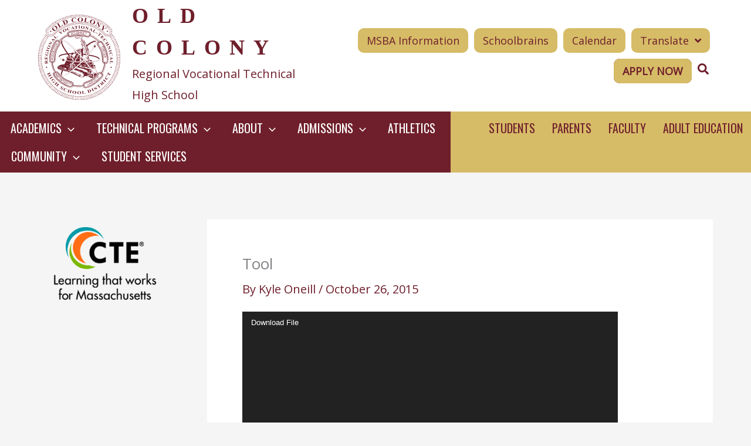

--- FILE ---
content_type: text/html; charset=UTF-8
request_url: https://oldcolony.us/technical-programs/machine-tool/tool/
body_size: 48769
content:
<!DOCTYPE html>
<html lang="en-US">
<head>
<meta charset="UTF-8">
<script>
var gform;gform||(document.addEventListener("gform_main_scripts_loaded",function(){gform.scriptsLoaded=!0}),document.addEventListener("gform/theme/scripts_loaded",function(){gform.themeScriptsLoaded=!0}),window.addEventListener("DOMContentLoaded",function(){gform.domLoaded=!0}),gform={domLoaded:!1,scriptsLoaded:!1,themeScriptsLoaded:!1,isFormEditor:()=>"function"==typeof InitializeEditor,callIfLoaded:function(o){return!(!gform.domLoaded||!gform.scriptsLoaded||!gform.themeScriptsLoaded&&!gform.isFormEditor()||(gform.isFormEditor()&&console.warn("The use of gform.initializeOnLoaded() is deprecated in the form editor context and will be removed in Gravity Forms 3.1."),o(),0))},initializeOnLoaded:function(o){gform.callIfLoaded(o)||(document.addEventListener("gform_main_scripts_loaded",()=>{gform.scriptsLoaded=!0,gform.callIfLoaded(o)}),document.addEventListener("gform/theme/scripts_loaded",()=>{gform.themeScriptsLoaded=!0,gform.callIfLoaded(o)}),window.addEventListener("DOMContentLoaded",()=>{gform.domLoaded=!0,gform.callIfLoaded(o)}))},hooks:{action:{},filter:{}},addAction:function(o,r,e,t){gform.addHook("action",o,r,e,t)},addFilter:function(o,r,e,t){gform.addHook("filter",o,r,e,t)},doAction:function(o){gform.doHook("action",o,arguments)},applyFilters:function(o){return gform.doHook("filter",o,arguments)},removeAction:function(o,r){gform.removeHook("action",o,r)},removeFilter:function(o,r,e){gform.removeHook("filter",o,r,e)},addHook:function(o,r,e,t,n){null==gform.hooks[o][r]&&(gform.hooks[o][r]=[]);var d=gform.hooks[o][r];null==n&&(n=r+"_"+d.length),gform.hooks[o][r].push({tag:n,callable:e,priority:t=null==t?10:t})},doHook:function(r,o,e){var t;if(e=Array.prototype.slice.call(e,1),null!=gform.hooks[r][o]&&((o=gform.hooks[r][o]).sort(function(o,r){return o.priority-r.priority}),o.forEach(function(o){"function"!=typeof(t=o.callable)&&(t=window[t]),"action"==r?t.apply(null,e):e[0]=t.apply(null,e)})),"filter"==r)return e[0]},removeHook:function(o,r,t,n){var e;null!=gform.hooks[o][r]&&(e=(e=gform.hooks[o][r]).filter(function(o,r,e){return!!(null!=n&&n!=o.tag||null!=t&&t!=o.priority)}),gform.hooks[o][r]=e)}});
</script>

<meta name="viewport" content="width=device-width, initial-scale=1">
	<link rel="profile" href="https://gmpg.org/xfn/11"> 
	<meta name='robots' content='index, follow, max-image-preview:large, max-snippet:-1, max-video-preview:-1' />
	<style>img:is([sizes="auto" i], [sizes^="auto," i]) { contain-intrinsic-size: 3000px 1500px }</style>
	
<!-- Google Tag Manager for WordPress by gtm4wp.com -->
<script data-cfasync="false" data-pagespeed-no-defer>
	var gtm4wp_datalayer_name = "dataLayer";
	var dataLayer = dataLayer || [];
</script>
<!-- End Google Tag Manager for WordPress by gtm4wp.com -->
	<!-- This site is optimized with the Yoast SEO plugin v26.6 - https://yoast.com/wordpress/plugins/seo/ -->
	<title>Tool - Old Colony Regional Vocational Technical High School</title>
	<link rel="canonical" href="https://oldcolony.us/technical-programs/machine-tool/tool/" />
	<meta property="og:locale" content="en_US" />
	<meta property="og:type" content="article" />
	<meta property="og:title" content="Tool - Old Colony Regional Vocational Technical High School" />
	<meta property="og:description" content="https://oldcolony.us/wp-content/uploads/2012/08/Tool-.flv" />
	<meta property="og:url" content="https://oldcolony.us/technical-programs/machine-tool/tool/" />
	<meta property="og:site_name" content="Old Colony Regional Vocational Technical High School" />
	<script type="application/ld+json" class="yoast-schema-graph">{"@context":"https://schema.org","@graph":[{"@type":"WebPage","@id":"https://oldcolony.us/technical-programs/machine-tool/tool/","url":"https://oldcolony.us/technical-programs/machine-tool/tool/","name":"Tool - Old Colony Regional Vocational Technical High School","isPartOf":{"@id":"https://oldcolony.us/#website"},"primaryImageOfPage":{"@id":"https://oldcolony.us/technical-programs/machine-tool/tool/#primaryimage"},"image":{"@id":"https://oldcolony.us/technical-programs/machine-tool/tool/#primaryimage"},"thumbnailUrl":"","datePublished":"2015-10-26T14:47:18+00:00","breadcrumb":{"@id":"https://oldcolony.us/technical-programs/machine-tool/tool/#breadcrumb"},"inLanguage":"en-US","potentialAction":[{"@type":"ReadAction","target":["https://oldcolony.us/technical-programs/machine-tool/tool/"]}]},{"@type":"ImageObject","inLanguage":"en-US","@id":"https://oldcolony.us/technical-programs/machine-tool/tool/#primaryimage","url":"","contentUrl":""},{"@type":"BreadcrumbList","@id":"https://oldcolony.us/technical-programs/machine-tool/tool/#breadcrumb","itemListElement":[{"@type":"ListItem","position":1,"name":"Technical Programs","item":"https://oldcolony.us/technical-programs/"},{"@type":"ListItem","position":2,"name":"Machine &#038; Tool","item":"https://oldcolony.us/technical-programs/machine-tool/"},{"@type":"ListItem","position":3,"name":"Tool"}]},{"@type":"WebSite","@id":"https://oldcolony.us/#website","url":"https://oldcolony.us/","name":"Old Colony Regional Vocational Technical High School","description":"Rochester, MA","publisher":{"@id":"https://oldcolony.us/#organization"},"potentialAction":[{"@type":"SearchAction","target":{"@type":"EntryPoint","urlTemplate":"https://oldcolony.us/?s={search_term_string}"},"query-input":{"@type":"PropertyValueSpecification","valueRequired":true,"valueName":"search_term_string"}}],"inLanguage":"en-US"},{"@type":"Organization","@id":"https://oldcolony.us/#organization","name":"Old Colony Regional Vocational Technical High School","url":"https://oldcolony.us/","logo":{"@type":"ImageObject","inLanguage":"en-US","@id":"https://oldcolony.us/#/schema/logo/image/","url":"https://oldcolony.us/wp-content/uploads/2022/11/old-colony-seal.svg","contentUrl":"https://oldcolony.us/wp-content/uploads/2022/11/old-colony-seal.svg","caption":"Old Colony Regional Vocational Technical High School"},"image":{"@id":"https://oldcolony.us/#/schema/logo/image/"}}]}</script>
	<!-- / Yoast SEO plugin. -->


<link rel='dns-prefetch' href='//fonts.googleapis.com' />
<link href='https://fonts.gstatic.com' crossorigin rel='preconnect' />
<link rel="alternate" type="application/rss+xml" title="Old Colony Regional Vocational Technical High School &raquo; Feed" href="https://oldcolony.us/feed/" />
<link rel="alternate" type="application/rss+xml" title="Old Colony Regional Vocational Technical High School &raquo; Comments Feed" href="https://oldcolony.us/comments/feed/" />
<link rel="preload" href="https://oldcolony.us/wp-content/plugins/bb-plugin/fonts/fontawesome/5.15.4/webfonts/fa-brands-400.woff2" as="font" type="font/woff2" crossorigin="anonymous">
<link rel="preload" href="https://oldcolony.us/wp-content/plugins/bb-plugin/fonts/fontawesome/5.15.4/webfonts/fa-solid-900.woff2" as="font" type="font/woff2" crossorigin="anonymous">
<link rel="preload" href="https://oldcolony.us/wp-content/plugins/bb-plugin/fonts/fontawesome/5.15.4/webfonts/fa-regular-400.woff2" as="font" type="font/woff2" crossorigin="anonymous">
		<!-- This site uses the Google Analytics by MonsterInsights plugin v9.11.1 - Using Analytics tracking - https://www.monsterinsights.com/ -->
							<script src="//www.googletagmanager.com/gtag/js?id=G-N32JR3RX5J"  data-cfasync="false" data-wpfc-render="false" async></script>
			<script data-cfasync="false" data-wpfc-render="false">
				var mi_version = '9.11.1';
				var mi_track_user = true;
				var mi_no_track_reason = '';
								var MonsterInsightsDefaultLocations = {"page_location":"https:\/\/oldcolony.us\/technical-programs\/machine-tool\/tool\/"};
								if ( typeof MonsterInsightsPrivacyGuardFilter === 'function' ) {
					var MonsterInsightsLocations = (typeof MonsterInsightsExcludeQuery === 'object') ? MonsterInsightsPrivacyGuardFilter( MonsterInsightsExcludeQuery ) : MonsterInsightsPrivacyGuardFilter( MonsterInsightsDefaultLocations );
				} else {
					var MonsterInsightsLocations = (typeof MonsterInsightsExcludeQuery === 'object') ? MonsterInsightsExcludeQuery : MonsterInsightsDefaultLocations;
				}

								var disableStrs = [
										'ga-disable-G-N32JR3RX5J',
									];

				/* Function to detect opted out users */
				function __gtagTrackerIsOptedOut() {
					for (var index = 0; index < disableStrs.length; index++) {
						if (document.cookie.indexOf(disableStrs[index] + '=true') > -1) {
							return true;
						}
					}

					return false;
				}

				/* Disable tracking if the opt-out cookie exists. */
				if (__gtagTrackerIsOptedOut()) {
					for (var index = 0; index < disableStrs.length; index++) {
						window[disableStrs[index]] = true;
					}
				}

				/* Opt-out function */
				function __gtagTrackerOptout() {
					for (var index = 0; index < disableStrs.length; index++) {
						document.cookie = disableStrs[index] + '=true; expires=Thu, 31 Dec 2099 23:59:59 UTC; path=/';
						window[disableStrs[index]] = true;
					}
				}

				if ('undefined' === typeof gaOptout) {
					function gaOptout() {
						__gtagTrackerOptout();
					}
				}
								window.dataLayer = window.dataLayer || [];

				window.MonsterInsightsDualTracker = {
					helpers: {},
					trackers: {},
				};
				if (mi_track_user) {
					function __gtagDataLayer() {
						dataLayer.push(arguments);
					}

					function __gtagTracker(type, name, parameters) {
						if (!parameters) {
							parameters = {};
						}

						if (parameters.send_to) {
							__gtagDataLayer.apply(null, arguments);
							return;
						}

						if (type === 'event') {
														parameters.send_to = monsterinsights_frontend.v4_id;
							var hookName = name;
							if (typeof parameters['event_category'] !== 'undefined') {
								hookName = parameters['event_category'] + ':' + name;
							}

							if (typeof MonsterInsightsDualTracker.trackers[hookName] !== 'undefined') {
								MonsterInsightsDualTracker.trackers[hookName](parameters);
							} else {
								__gtagDataLayer('event', name, parameters);
							}
							
						} else {
							__gtagDataLayer.apply(null, arguments);
						}
					}

					__gtagTracker('js', new Date());
					__gtagTracker('set', {
						'developer_id.dZGIzZG': true,
											});
					if ( MonsterInsightsLocations.page_location ) {
						__gtagTracker('set', MonsterInsightsLocations);
					}
										__gtagTracker('config', 'G-N32JR3RX5J', {"forceSSL":"true"} );
										window.gtag = __gtagTracker;										(function () {
						/* https://developers.google.com/analytics/devguides/collection/analyticsjs/ */
						/* ga and __gaTracker compatibility shim. */
						var noopfn = function () {
							return null;
						};
						var newtracker = function () {
							return new Tracker();
						};
						var Tracker = function () {
							return null;
						};
						var p = Tracker.prototype;
						p.get = noopfn;
						p.set = noopfn;
						p.send = function () {
							var args = Array.prototype.slice.call(arguments);
							args.unshift('send');
							__gaTracker.apply(null, args);
						};
						var __gaTracker = function () {
							var len = arguments.length;
							if (len === 0) {
								return;
							}
							var f = arguments[len - 1];
							if (typeof f !== 'object' || f === null || typeof f.hitCallback !== 'function') {
								if ('send' === arguments[0]) {
									var hitConverted, hitObject = false, action;
									if ('event' === arguments[1]) {
										if ('undefined' !== typeof arguments[3]) {
											hitObject = {
												'eventAction': arguments[3],
												'eventCategory': arguments[2],
												'eventLabel': arguments[4],
												'value': arguments[5] ? arguments[5] : 1,
											}
										}
									}
									if ('pageview' === arguments[1]) {
										if ('undefined' !== typeof arguments[2]) {
											hitObject = {
												'eventAction': 'page_view',
												'page_path': arguments[2],
											}
										}
									}
									if (typeof arguments[2] === 'object') {
										hitObject = arguments[2];
									}
									if (typeof arguments[5] === 'object') {
										Object.assign(hitObject, arguments[5]);
									}
									if ('undefined' !== typeof arguments[1].hitType) {
										hitObject = arguments[1];
										if ('pageview' === hitObject.hitType) {
											hitObject.eventAction = 'page_view';
										}
									}
									if (hitObject) {
										action = 'timing' === arguments[1].hitType ? 'timing_complete' : hitObject.eventAction;
										hitConverted = mapArgs(hitObject);
										__gtagTracker('event', action, hitConverted);
									}
								}
								return;
							}

							function mapArgs(args) {
								var arg, hit = {};
								var gaMap = {
									'eventCategory': 'event_category',
									'eventAction': 'event_action',
									'eventLabel': 'event_label',
									'eventValue': 'event_value',
									'nonInteraction': 'non_interaction',
									'timingCategory': 'event_category',
									'timingVar': 'name',
									'timingValue': 'value',
									'timingLabel': 'event_label',
									'page': 'page_path',
									'location': 'page_location',
									'title': 'page_title',
									'referrer' : 'page_referrer',
								};
								for (arg in args) {
																		if (!(!args.hasOwnProperty(arg) || !gaMap.hasOwnProperty(arg))) {
										hit[gaMap[arg]] = args[arg];
									} else {
										hit[arg] = args[arg];
									}
								}
								return hit;
							}

							try {
								f.hitCallback();
							} catch (ex) {
							}
						};
						__gaTracker.create = newtracker;
						__gaTracker.getByName = newtracker;
						__gaTracker.getAll = function () {
							return [];
						};
						__gaTracker.remove = noopfn;
						__gaTracker.loaded = true;
						window['__gaTracker'] = __gaTracker;
					})();
									} else {
										console.log("");
					(function () {
						function __gtagTracker() {
							return null;
						}

						window['__gtagTracker'] = __gtagTracker;
						window['gtag'] = __gtagTracker;
					})();
									}
			</script>
							<!-- / Google Analytics by MonsterInsights -->
		<script>
window._wpemojiSettings = {"baseUrl":"https:\/\/s.w.org\/images\/core\/emoji\/16.0.1\/72x72\/","ext":".png","svgUrl":"https:\/\/s.w.org\/images\/core\/emoji\/16.0.1\/svg\/","svgExt":".svg","source":{"concatemoji":"https:\/\/oldcolony.us\/wp-includes\/js\/wp-emoji-release.min.js?ver=6.8.3"}};
/*! This file is auto-generated */
!function(s,n){var o,i,e;function c(e){try{var t={supportTests:e,timestamp:(new Date).valueOf()};sessionStorage.setItem(o,JSON.stringify(t))}catch(e){}}function p(e,t,n){e.clearRect(0,0,e.canvas.width,e.canvas.height),e.fillText(t,0,0);var t=new Uint32Array(e.getImageData(0,0,e.canvas.width,e.canvas.height).data),a=(e.clearRect(0,0,e.canvas.width,e.canvas.height),e.fillText(n,0,0),new Uint32Array(e.getImageData(0,0,e.canvas.width,e.canvas.height).data));return t.every(function(e,t){return e===a[t]})}function u(e,t){e.clearRect(0,0,e.canvas.width,e.canvas.height),e.fillText(t,0,0);for(var n=e.getImageData(16,16,1,1),a=0;a<n.data.length;a++)if(0!==n.data[a])return!1;return!0}function f(e,t,n,a){switch(t){case"flag":return n(e,"\ud83c\udff3\ufe0f\u200d\u26a7\ufe0f","\ud83c\udff3\ufe0f\u200b\u26a7\ufe0f")?!1:!n(e,"\ud83c\udde8\ud83c\uddf6","\ud83c\udde8\u200b\ud83c\uddf6")&&!n(e,"\ud83c\udff4\udb40\udc67\udb40\udc62\udb40\udc65\udb40\udc6e\udb40\udc67\udb40\udc7f","\ud83c\udff4\u200b\udb40\udc67\u200b\udb40\udc62\u200b\udb40\udc65\u200b\udb40\udc6e\u200b\udb40\udc67\u200b\udb40\udc7f");case"emoji":return!a(e,"\ud83e\udedf")}return!1}function g(e,t,n,a){var r="undefined"!=typeof WorkerGlobalScope&&self instanceof WorkerGlobalScope?new OffscreenCanvas(300,150):s.createElement("canvas"),o=r.getContext("2d",{willReadFrequently:!0}),i=(o.textBaseline="top",o.font="600 32px Arial",{});return e.forEach(function(e){i[e]=t(o,e,n,a)}),i}function t(e){var t=s.createElement("script");t.src=e,t.defer=!0,s.head.appendChild(t)}"undefined"!=typeof Promise&&(o="wpEmojiSettingsSupports",i=["flag","emoji"],n.supports={everything:!0,everythingExceptFlag:!0},e=new Promise(function(e){s.addEventListener("DOMContentLoaded",e,{once:!0})}),new Promise(function(t){var n=function(){try{var e=JSON.parse(sessionStorage.getItem(o));if("object"==typeof e&&"number"==typeof e.timestamp&&(new Date).valueOf()<e.timestamp+604800&&"object"==typeof e.supportTests)return e.supportTests}catch(e){}return null}();if(!n){if("undefined"!=typeof Worker&&"undefined"!=typeof OffscreenCanvas&&"undefined"!=typeof URL&&URL.createObjectURL&&"undefined"!=typeof Blob)try{var e="postMessage("+g.toString()+"("+[JSON.stringify(i),f.toString(),p.toString(),u.toString()].join(",")+"));",a=new Blob([e],{type:"text/javascript"}),r=new Worker(URL.createObjectURL(a),{name:"wpTestEmojiSupports"});return void(r.onmessage=function(e){c(n=e.data),r.terminate(),t(n)})}catch(e){}c(n=g(i,f,p,u))}t(n)}).then(function(e){for(var t in e)n.supports[t]=e[t],n.supports.everything=n.supports.everything&&n.supports[t],"flag"!==t&&(n.supports.everythingExceptFlag=n.supports.everythingExceptFlag&&n.supports[t]);n.supports.everythingExceptFlag=n.supports.everythingExceptFlag&&!n.supports.flag,n.DOMReady=!1,n.readyCallback=function(){n.DOMReady=!0}}).then(function(){return e}).then(function(){var e;n.supports.everything||(n.readyCallback(),(e=n.source||{}).concatemoji?t(e.concatemoji):e.wpemoji&&e.twemoji&&(t(e.twemoji),t(e.wpemoji)))}))}((window,document),window._wpemojiSettings);
</script>
<link rel='stylesheet' id='wp-block-library-css' href='https://oldcolony.us/wp-includes/css/dist/block-library/style.min.css?ver=6.8.3' media='all' />
<link rel='stylesheet' id='astra-bb-builder-css' href='https://oldcolony.us/wp-content/themes/astra/assets/css/minified/compatibility/page-builder/bb-plugin.min.css?ver=4.11.15' media='all' />
<link rel='stylesheet' id='astra-theme-css-css' href='https://oldcolony.us/wp-content/themes/astra/assets/css/minified/main.min.css?ver=4.11.15' media='all' />
<style id='astra-theme-css-inline-css'>
:root{--ast-post-nav-space:0;--ast-container-default-xlg-padding:3em;--ast-container-default-lg-padding:3em;--ast-container-default-slg-padding:2em;--ast-container-default-md-padding:3em;--ast-container-default-sm-padding:3em;--ast-container-default-xs-padding:2.4em;--ast-container-default-xxs-padding:1.8em;--ast-code-block-background:#EEEEEE;--ast-comment-inputs-background:#FAFAFA;--ast-normal-container-width:1600px;--ast-narrow-container-width:750px;--ast-blog-title-font-weight:normal;--ast-blog-meta-weight:inherit;--ast-global-color-primary:var(--ast-global-color-5);--ast-global-color-secondary:var(--ast-global-color-4);--ast-global-color-alternate-background:var(--ast-global-color-7);--ast-global-color-subtle-background:var(--ast-global-color-6);--ast-bg-style-guide:#F8FAFC;--ast-shadow-style-guide:0px 0px 4px 0 #00000057;--ast-global-dark-bg-style:#fff;--ast-global-dark-lfs:#fbfbfb;--ast-widget-bg-color:#fafafa;--ast-wc-container-head-bg-color:#fbfbfb;--ast-title-layout-bg:#eeeeee;--ast-search-border-color:#e7e7e7;--ast-lifter-hover-bg:#e6e6e6;--ast-gallery-block-color:#000;--srfm-color-input-label:var(--ast-global-color-2);}html{font-size:125%;}a{color:#6f1f2b;}a:hover,a:focus{color:#d6bc67;}body,button,input,select,textarea,.ast-button,.ast-custom-button{font-family:'Open Sans',sans-serif;font-weight:inherit;font-size:20px;font-size:1rem;line-height:var(--ast-body-line-height,1.8em);}blockquote{color:var(--ast-global-color-3);}h1,h2,h3,h4,h5,h6,.entry-content :where(h1,h2,h3,h4,h5,h6),.site-title,.site-title a{font-family:'Oswald',sans-serif;font-weight:normal;text-transform:uppercase;}.ast-site-identity .site-title a{color:var(--ast-global-color-2);}.site-title{font-size:35px;font-size:1.75rem;display:none;}header .custom-logo-link img{max-width:150px;width:150px;}.astra-logo-svg{width:150px;}.site-header .site-description{font-size:15px;font-size:0.75rem;display:none;}.entry-title{font-size:26px;font-size:1.3rem;}.archive .ast-article-post .ast-article-inner,.blog .ast-article-post .ast-article-inner,.archive .ast-article-post .ast-article-inner:hover,.blog .ast-article-post .ast-article-inner:hover{overflow:hidden;}h1,.entry-content :where(h1){font-size:54px;font-size:2.7rem;font-weight:normal;font-family:'Oswald',sans-serif;line-height:1.4em;text-transform:uppercase;}h2,.entry-content :where(h2){font-size:48px;font-size:2.4rem;font-weight:normal;font-family:'Oswald',sans-serif;line-height:1.25em;text-transform:uppercase;}h3,.entry-content :where(h3){font-size:42px;font-size:2.1rem;font-weight:normal;font-family:'Oswald',sans-serif;line-height:1.2em;text-transform:uppercase;}h4,.entry-content :where(h4){font-size:36px;font-size:1.8rem;line-height:1.2em;font-weight:normal;font-family:'Oswald',sans-serif;text-transform:uppercase;}h5,.entry-content :where(h5){font-size:28px;font-size:1.4rem;line-height:1.2em;font-weight:normal;font-family:'Oswald',sans-serif;text-transform:uppercase;}h6,.entry-content :where(h6){font-size:20px;font-size:1rem;line-height:1.25em;font-weight:normal;font-family:'Oswald',sans-serif;text-transform:uppercase;}::selection{background-color:#6f1f2b;color:#ffffff;}body,h1,h2,h3,h4,h5,h6,.entry-title a,.entry-content :where(h1,h2,h3,h4,h5,h6){color:var(--ast-global-color-3);}.tagcloud a:hover,.tagcloud a:focus,.tagcloud a.current-item{color:#ffffff;border-color:#6f1f2b;background-color:#6f1f2b;}input:focus,input[type="text"]:focus,input[type="email"]:focus,input[type="url"]:focus,input[type="password"]:focus,input[type="reset"]:focus,input[type="search"]:focus,textarea:focus{border-color:#6f1f2b;}input[type="radio"]:checked,input[type=reset],input[type="checkbox"]:checked,input[type="checkbox"]:hover:checked,input[type="checkbox"]:focus:checked,input[type=range]::-webkit-slider-thumb{border-color:#6f1f2b;background-color:#6f1f2b;box-shadow:none;}.site-footer a:hover + .post-count,.site-footer a:focus + .post-count{background:#6f1f2b;border-color:#6f1f2b;}.single .nav-links .nav-previous,.single .nav-links .nav-next{color:#6f1f2b;}.entry-meta,.entry-meta *{line-height:1.45;color:#6f1f2b;}.entry-meta a:not(.ast-button):hover,.entry-meta a:not(.ast-button):hover *,.entry-meta a:not(.ast-button):focus,.entry-meta a:not(.ast-button):focus *,.page-links > .page-link,.page-links .page-link:hover,.post-navigation a:hover{color:#d6bc67;}#cat option,.secondary .calendar_wrap thead a,.secondary .calendar_wrap thead a:visited{color:#6f1f2b;}.secondary .calendar_wrap #today,.ast-progress-val span{background:#6f1f2b;}.secondary a:hover + .post-count,.secondary a:focus + .post-count{background:#6f1f2b;border-color:#6f1f2b;}.calendar_wrap #today > a{color:#ffffff;}.page-links .page-link,.single .post-navigation a{color:#6f1f2b;}.ast-search-menu-icon .search-form button.search-submit{padding:0 4px;}.ast-search-menu-icon form.search-form{padding-right:0;}.ast-search-menu-icon.slide-search input.search-field{width:0;}.ast-header-search .ast-search-menu-icon.ast-dropdown-active .search-form,.ast-header-search .ast-search-menu-icon.ast-dropdown-active .search-field:focus{transition:all 0.2s;}.search-form input.search-field:focus{outline:none;}.ast-archive-title{color:#6f1f2b;}.widget-title,.widget .wp-block-heading{font-size:28px;font-size:1.4rem;color:#6f1f2b;}.single .ast-author-details .author-title{color:#d6bc67;}#secondary,#secondary button,#secondary input,#secondary select,#secondary textarea{font-size:20px;font-size:1rem;}.ast-single-post .entry-content a,.ast-comment-content a:not(.ast-comment-edit-reply-wrap a){text-decoration:underline;}.ast-single-post .wp-block-button .wp-block-button__link,.ast-single-post .entry-content .uagb-tab a,.ast-single-post .entry-content .uagb-ifb-cta a,.ast-single-post .entry-content .wp-block-uagb-buttons a,.ast-single-post .entry-content .uabb-module-content a,.ast-single-post .entry-content .uagb-post-grid a,.ast-single-post .entry-content .uagb-timeline a,.ast-single-post .entry-content .uagb-toc__wrap a,.ast-single-post .entry-content .uagb-taxomony-box a,.entry-content .wp-block-latest-posts > li > a,.ast-single-post .entry-content .wp-block-file__button,a.ast-post-filter-single,.ast-single-post .wp-block-buttons .wp-block-button.is-style-outline .wp-block-button__link,.ast-single-post .ast-comment-content .comment-reply-link,.ast-single-post .ast-comment-content .comment-edit-link{text-decoration:none;}.ast-search-menu-icon.slide-search a:focus-visible:focus-visible,.astra-search-icon:focus-visible,#close:focus-visible,a:focus-visible,.ast-menu-toggle:focus-visible,.site .skip-link:focus-visible,.wp-block-loginout input:focus-visible,.wp-block-search.wp-block-search__button-inside .wp-block-search__inside-wrapper,.ast-header-navigation-arrow:focus-visible,.ast-orders-table__row .ast-orders-table__cell:focus-visible,a#ast-apply-coupon:focus-visible,#ast-apply-coupon:focus-visible,#close:focus-visible,.button.search-submit:focus-visible,#search_submit:focus,.normal-search:focus-visible,.ast-header-account-wrap:focus-visible,.astra-cart-drawer-close:focus,.ast-single-variation:focus,.ast-button:focus{outline-style:dotted;outline-color:inherit;outline-width:thin;}input:focus,input[type="text"]:focus,input[type="email"]:focus,input[type="url"]:focus,input[type="password"]:focus,input[type="reset"]:focus,input[type="search"]:focus,input[type="number"]:focus,textarea:focus,.wp-block-search__input:focus,[data-section="section-header-mobile-trigger"] .ast-button-wrap .ast-mobile-menu-trigger-minimal:focus,.ast-mobile-popup-drawer.active .menu-toggle-close:focus,#ast-scroll-top:focus,#coupon_code:focus,#ast-coupon-code:focus{border-style:dotted;border-color:inherit;border-width:thin;}input{outline:none;}.ast-logo-title-inline .site-logo-img{padding-right:1em;}.site-logo-img img{ transition:all 0.2s linear;}body .ast-oembed-container *{position:absolute;top:0;width:100%;height:100%;left:0;}body .wp-block-embed-pocket-casts .ast-oembed-container *{position:unset;}.ast-single-post-featured-section + article {margin-top: 2em;}.site-content .ast-single-post-featured-section img {width: 100%;overflow: hidden;object-fit: cover;}.ast-separate-container .site-content .ast-single-post-featured-section + article {margin-top: -80px;z-index: 9;position: relative;border-radius: 4px;}@media (min-width: 922px) {.ast-no-sidebar .site-content .ast-article-image-container--wide {margin-left: -120px;margin-right: -120px;max-width: unset;width: unset;}.ast-left-sidebar .site-content .ast-article-image-container--wide,.ast-right-sidebar .site-content .ast-article-image-container--wide {margin-left: -10px;margin-right: -10px;}.site-content .ast-article-image-container--full {margin-left: calc( -50vw + 50%);margin-right: calc( -50vw + 50%);max-width: 100vw;width: 100vw;}.ast-left-sidebar .site-content .ast-article-image-container--full,.ast-right-sidebar .site-content .ast-article-image-container--full {margin-left: -10px;margin-right: -10px;max-width: inherit;width: auto;}}.site > .ast-single-related-posts-container {margin-top: 0;}@media (min-width: 922px) {.ast-desktop .ast-container--narrow {max-width: var(--ast-narrow-container-width);margin: 0 auto;}}#secondary {margin: 4em 0 2.5em;word-break: break-word;line-height: 2;}#secondary li {margin-bottom: 0.75em;}#secondary li:last-child {margin-bottom: 0;}@media (max-width: 768px) {.js_active .ast-plain-container.ast-single-post #secondary {margin-top: 1.5em;}}.ast-separate-container.ast-two-container #secondary .widget {background-color: #fff;padding: 2em;margin-bottom: 2em;}@media (min-width: 993px) {.ast-left-sidebar #secondary {padding-right: 60px;}.ast-right-sidebar #secondary {padding-left: 60px;}}@media (max-width: 993px) {.ast-right-sidebar #secondary {padding-left: 30px;}.ast-left-sidebar #secondary {padding-right: 30px;}}@media (min-width: 993px) {.ast-page-builder-template.ast-left-sidebar #secondary {padding-left: 60px;}.ast-page-builder-template.ast-right-sidebar #secondary {padding-right: 60px;}}@media (max-width: 993px) {.ast-page-builder-template.ast-right-sidebar #secondary {padding-right: 30px;}.ast-page-builder-template.ast-left-sidebar #secondary {padding-left: 30px;}}@media (max-width:921.9px){#ast-desktop-header{display:none;}}@media (min-width:922px){#ast-mobile-header{display:none;}}.wp-block-buttons.aligncenter{justify-content:center;}@media (max-width:921px){.ast-theme-transparent-header #primary,.ast-theme-transparent-header #secondary{padding:0;}}@media (max-width:921px){.ast-plain-container.ast-no-sidebar #primary{padding:0;}}.ast-plain-container.ast-no-sidebar #primary{margin-top:0;margin-bottom:0;}@media (min-width:1200px){.ast-plain-container.ast-no-sidebar #primary{margin-top:60px;margin-bottom:60px;}}.wp-block-button.is-style-outline .wp-block-button__link{border-color:#6f1f2b;}div.wp-block-button.is-style-outline > .wp-block-button__link:not(.has-text-color),div.wp-block-button.wp-block-button__link.is-style-outline:not(.has-text-color){color:#6f1f2b;}.wp-block-button.is-style-outline .wp-block-button__link:hover,.wp-block-buttons .wp-block-button.is-style-outline .wp-block-button__link:focus,.wp-block-buttons .wp-block-button.is-style-outline > .wp-block-button__link:not(.has-text-color):hover,.wp-block-buttons .wp-block-button.wp-block-button__link.is-style-outline:not(.has-text-color):hover{color:#000000;background-color:#d6bc67;border-color:#d6bc67;}.post-page-numbers.current .page-link,.ast-pagination .page-numbers.current{color:#ffffff;border-color:#6f1f2b;background-color:#6f1f2b;}.wp-block-button.is-style-outline .wp-block-button__link.wp-element-button,.ast-outline-button{border-color:#6f1f2b;font-family:inherit;font-weight:inherit;line-height:1em;}.wp-block-buttons .wp-block-button.is-style-outline > .wp-block-button__link:not(.has-text-color),.wp-block-buttons .wp-block-button.wp-block-button__link.is-style-outline:not(.has-text-color),.ast-outline-button{color:#6f1f2b;}.wp-block-button.is-style-outline .wp-block-button__link:hover,.wp-block-buttons .wp-block-button.is-style-outline .wp-block-button__link:focus,.wp-block-buttons .wp-block-button.is-style-outline > .wp-block-button__link:not(.has-text-color):hover,.wp-block-buttons .wp-block-button.wp-block-button__link.is-style-outline:not(.has-text-color):hover,.ast-outline-button:hover,.ast-outline-button:focus,.wp-block-uagb-buttons-child .uagb-buttons-repeater.ast-outline-button:hover,.wp-block-uagb-buttons-child .uagb-buttons-repeater.ast-outline-button:focus{color:#000000;background-color:#d6bc67;border-color:#d6bc67;}.wp-block-button .wp-block-button__link.wp-element-button.is-style-outline:not(.has-background),.wp-block-button.is-style-outline>.wp-block-button__link.wp-element-button:not(.has-background),.ast-outline-button{background-color:transparent;}.entry-content[data-ast-blocks-layout] > figure{margin-bottom:1em;}h1.widget-title{font-weight:normal;}h2.widget-title{font-weight:normal;}h3.widget-title{font-weight:normal;}#page{display:flex;flex-direction:column;min-height:100vh;}.ast-404-layout-1 h1.page-title{color:var(--ast-global-color-2);}.single .post-navigation a{line-height:1em;height:inherit;}.error-404 .page-sub-title{font-size:1.5rem;font-weight:inherit;}.search .site-content .content-area .search-form{margin-bottom:0;}#page .site-content{flex-grow:1;}.widget{margin-bottom:1.25em;}#secondary li{line-height:1.5em;}#secondary .wp-block-group h2{margin-bottom:0.7em;}#secondary h2{font-size:1.7rem;}.ast-separate-container .ast-article-post,.ast-separate-container .ast-article-single,.ast-separate-container .comment-respond{padding:3em;}.ast-separate-container .ast-article-single .ast-article-single{padding:0;}.ast-article-single .wp-block-post-template-is-layout-grid{padding-left:0;}.ast-separate-container .comments-title,.ast-narrow-container .comments-title{padding:1.5em 2em;}.ast-page-builder-template .comment-form-textarea,.ast-comment-formwrap .ast-grid-common-col{padding:0;}.ast-comment-formwrap{padding:0;display:inline-flex;column-gap:20px;width:100%;margin-left:0;margin-right:0;}.comments-area textarea#comment:focus,.comments-area textarea#comment:active,.comments-area .ast-comment-formwrap input[type="text"]:focus,.comments-area .ast-comment-formwrap input[type="text"]:active {box-shadow:none;outline:none;}.archive.ast-page-builder-template .entry-header{margin-top:2em;}.ast-page-builder-template .ast-comment-formwrap{width:100%;}.entry-title{margin-bottom:0.5em;}.ast-archive-description p{font-size:inherit;font-weight:inherit;line-height:inherit;}.ast-separate-container .ast-comment-list li.depth-1,.hentry{margin-bottom:2em;}@media (min-width:921px){.ast-left-sidebar.ast-page-builder-template #secondary,.archive.ast-right-sidebar.ast-page-builder-template .site-main{padding-left:20px;padding-right:20px;}}@media (max-width:544px){.ast-comment-formwrap.ast-row{column-gap:10px;display:inline-block;}#ast-commentform .ast-grid-common-col{position:relative;width:100%;}}@media (min-width:1201px){.ast-separate-container .ast-article-post,.ast-separate-container .ast-article-single,.ast-separate-container .ast-author-box,.ast-separate-container .ast-404-layout-1,.ast-separate-container .no-results{padding:3em;}}@media (max-width:921px){.ast-left-sidebar #content > .ast-container{display:flex;flex-direction:column-reverse;width:100%;}}@media (max-width:921px){#secondary.secondary{padding-top:0;}.ast-separate-container.ast-right-sidebar #secondary{padding-left:1em;padding-right:1em;}.ast-separate-container.ast-two-container #secondary{padding-left:0;padding-right:0;}.ast-page-builder-template .entry-header #secondary,.ast-page-builder-template #secondary{margin-top:1.5em;}}@media (max-width:921px){.ast-right-sidebar #primary{padding-right:0;}.ast-page-builder-template.ast-left-sidebar #secondary,.ast-page-builder-template.ast-right-sidebar #secondary{padding-right:20px;padding-left:20px;}.ast-right-sidebar #secondary,.ast-left-sidebar #primary{padding-left:0;}.ast-left-sidebar #secondary{padding-right:0;}}@media (min-width:922px){.ast-separate-container.ast-right-sidebar #primary,.ast-separate-container.ast-left-sidebar #primary{border:0;}.search-no-results.ast-separate-container #primary{margin-bottom:4em;}}@media (min-width:922px){.ast-right-sidebar #primary{border-right:1px solid var(--ast-border-color);}.ast-left-sidebar #primary{border-left:1px solid var(--ast-border-color);}.ast-right-sidebar #secondary{border-left:1px solid var(--ast-border-color);margin-left:-1px;}.ast-left-sidebar #secondary{border-right:1px solid var(--ast-border-color);margin-right:-1px;}.ast-separate-container.ast-two-container.ast-right-sidebar #secondary{padding-left:30px;padding-right:0;}.ast-separate-container.ast-two-container.ast-left-sidebar #secondary{padding-right:30px;padding-left:0;}.ast-separate-container.ast-right-sidebar #secondary,.ast-separate-container.ast-left-sidebar #secondary{border:0;margin-left:auto;margin-right:auto;}.ast-separate-container.ast-two-container #secondary .widget:last-child{margin-bottom:0;}}.wp-block-button .wp-block-button__link{color:#ffffff;}.wp-block-button .wp-block-button__link:hover,.wp-block-button .wp-block-button__link:focus{color:#000000;background-color:#d6bc67;border-color:#d6bc67;}.wp-block-button .wp-block-button__link,.wp-block-search .wp-block-search__button,body .wp-block-file .wp-block-file__button{border-color:#6f1f2b;background-color:#6f1f2b;color:#ffffff;font-family:inherit;font-weight:inherit;line-height:1em;padding-top:15px;padding-right:30px;padding-bottom:15px;padding-left:30px;}@media (max-width:921px){.wp-block-button .wp-block-button__link,.wp-block-search .wp-block-search__button,body .wp-block-file .wp-block-file__button{padding-top:14px;padding-right:28px;padding-bottom:14px;padding-left:28px;}}@media (max-width:544px){.wp-block-button .wp-block-button__link,.wp-block-search .wp-block-search__button,body .wp-block-file .wp-block-file__button{padding-top:12px;padding-right:24px;padding-bottom:12px;padding-left:24px;}}.menu-toggle,button,.ast-button,.ast-custom-button,.button,input#submit,input[type="button"],input[type="submit"],input[type="reset"],form[CLASS*="wp-block-search__"].wp-block-search .wp-block-search__inside-wrapper .wp-block-search__button,body .wp-block-file .wp-block-file__button,.search .search-submit{border-style:solid;border-top-width:0;border-right-width:0;border-left-width:0;border-bottom-width:0;color:#ffffff;border-color:#6f1f2b;background-color:#6f1f2b;padding-top:15px;padding-right:30px;padding-bottom:15px;padding-left:30px;font-family:inherit;font-weight:inherit;line-height:1em;}button:focus,.menu-toggle:hover,button:hover,.ast-button:hover,.ast-custom-button:hover .button:hover,.ast-custom-button:hover ,input[type=reset]:hover,input[type=reset]:focus,input#submit:hover,input#submit:focus,input[type="button"]:hover,input[type="button"]:focus,input[type="submit"]:hover,input[type="submit"]:focus,form[CLASS*="wp-block-search__"].wp-block-search .wp-block-search__inside-wrapper .wp-block-search__button:hover,form[CLASS*="wp-block-search__"].wp-block-search .wp-block-search__inside-wrapper .wp-block-search__button:focus,body .wp-block-file .wp-block-file__button:hover,body .wp-block-file .wp-block-file__button:focus{color:#000000;background-color:#d6bc67;border-color:#d6bc67;}form[CLASS*="wp-block-search__"].wp-block-search .wp-block-search__inside-wrapper .wp-block-search__button.has-icon{padding-top:calc(15px - 3px);padding-right:calc(30px - 3px);padding-bottom:calc(15px - 3px);padding-left:calc(30px - 3px);}@media (max-width:921px){.menu-toggle,button,.ast-button,.ast-custom-button,.button,input#submit,input[type="button"],input[type="submit"],input[type="reset"],form[CLASS*="wp-block-search__"].wp-block-search .wp-block-search__inside-wrapper .wp-block-search__button,body .wp-block-file .wp-block-file__button,.search .search-submit{padding-top:14px;padding-right:28px;padding-bottom:14px;padding-left:28px;}}@media (max-width:544px){.menu-toggle,button,.ast-button,.ast-custom-button,.button,input#submit,input[type="button"],input[type="submit"],input[type="reset"],form[CLASS*="wp-block-search__"].wp-block-search .wp-block-search__inside-wrapper .wp-block-search__button,body .wp-block-file .wp-block-file__button,.search .search-submit{padding-top:12px;padding-right:24px;padding-bottom:12px;padding-left:24px;}}@media (max-width:921px){.ast-mobile-header-stack .main-header-bar .ast-search-menu-icon{display:inline-block;}.ast-header-break-point.ast-header-custom-item-outside .ast-mobile-header-stack .main-header-bar .ast-search-icon{margin:0;}.ast-comment-avatar-wrap img{max-width:2.5em;}.ast-comment-meta{padding:0 1.8888em 1.3333em;}.ast-separate-container .ast-comment-list li.depth-1{padding:1.5em 2.14em;}.ast-separate-container .comment-respond{padding:2em 2.14em;}}@media (min-width:544px){.ast-container{max-width:100%;}}@media (max-width:544px){.ast-separate-container .ast-article-post,.ast-separate-container .ast-article-single,.ast-separate-container .comments-title,.ast-separate-container .ast-archive-description{padding:1.5em 1em;}.ast-separate-container #content .ast-container{padding-left:0.54em;padding-right:0.54em;}.ast-separate-container .ast-comment-list .bypostauthor{padding:.5em;}.ast-search-menu-icon.ast-dropdown-active .search-field{width:170px;}.ast-separate-container #secondary{padding-top:0;}.ast-separate-container.ast-two-container #secondary .widget{margin-bottom:1.5em;padding-left:1em;padding-right:1em;}} #ast-mobile-header .ast-site-header-cart-li a{pointer-events:none;}.ast-separate-container{background-color:var(--ast-global-color-4);}@media (max-width:921px){.site-title{display:block;}.site-header .site-description{display:none;}h1,.entry-content :where(h1){font-size:30px;}h2,.entry-content :where(h2){font-size:25px;}h3,.entry-content :where(h3){font-size:20px;}}@media (max-width:544px){.site-title{display:block;}.site-header .site-description{display:none;}h1,.entry-content :where(h1){font-size:30px;}h2,.entry-content :where(h2){font-size:25px;}h3,.entry-content :where(h3){font-size:20px;}}@media (max-width:921px){html{font-size:114%;}}@media (max-width:544px){html{font-size:114%;}}@media (min-width:922px){.ast-container{max-width:1640px;}}@media (min-width:922px){.site-content .ast-container{display:flex;}}@media (max-width:921px){.site-content .ast-container{flex-direction:column;}}@media (min-width:922px){.main-header-menu .sub-menu .menu-item.ast-left-align-sub-menu:hover > .sub-menu,.main-header-menu .sub-menu .menu-item.ast-left-align-sub-menu.focus > .sub-menu{margin-left:-0px;}}.entry-content li > p{margin-bottom:0;}.site .comments-area{padding-bottom:3em;}.footer-widget-area[data-section^="section-fb-html-"] .ast-builder-html-element{text-align:center;}.wp-block-file {display: flex;align-items: center;flex-wrap: wrap;justify-content: space-between;}.wp-block-pullquote {border: none;}.wp-block-pullquote blockquote::before {content: "\201D";font-family: "Helvetica",sans-serif;display: flex;transform: rotate( 180deg );font-size: 6rem;font-style: normal;line-height: 1;font-weight: bold;align-items: center;justify-content: center;}.has-text-align-right > blockquote::before {justify-content: flex-start;}.has-text-align-left > blockquote::before {justify-content: flex-end;}figure.wp-block-pullquote.is-style-solid-color blockquote {max-width: 100%;text-align: inherit;}:root {--wp--custom--ast-default-block-top-padding: 3em;--wp--custom--ast-default-block-right-padding: 3em;--wp--custom--ast-default-block-bottom-padding: 3em;--wp--custom--ast-default-block-left-padding: 3em;--wp--custom--ast-container-width: 1600px;--wp--custom--ast-content-width-size: 1600px;--wp--custom--ast-wide-width-size: calc(1600px + var(--wp--custom--ast-default-block-left-padding) + var(--wp--custom--ast-default-block-right-padding));}.ast-narrow-container {--wp--custom--ast-content-width-size: 750px;--wp--custom--ast-wide-width-size: 750px;}@media(max-width: 921px) {:root {--wp--custom--ast-default-block-top-padding: 3em;--wp--custom--ast-default-block-right-padding: 2em;--wp--custom--ast-default-block-bottom-padding: 3em;--wp--custom--ast-default-block-left-padding: 2em;}}@media(max-width: 544px) {:root {--wp--custom--ast-default-block-top-padding: 3em;--wp--custom--ast-default-block-right-padding: 1.5em;--wp--custom--ast-default-block-bottom-padding: 3em;--wp--custom--ast-default-block-left-padding: 1.5em;}}.entry-content > .wp-block-group,.entry-content > .wp-block-cover,.entry-content > .wp-block-columns {padding-top: var(--wp--custom--ast-default-block-top-padding);padding-right: var(--wp--custom--ast-default-block-right-padding);padding-bottom: var(--wp--custom--ast-default-block-bottom-padding);padding-left: var(--wp--custom--ast-default-block-left-padding);}.ast-plain-container.ast-no-sidebar .entry-content > .alignfull,.ast-page-builder-template .ast-no-sidebar .entry-content > .alignfull {margin-left: calc( -50vw + 50%);margin-right: calc( -50vw + 50%);max-width: 100vw;width: 100vw;}.ast-plain-container.ast-no-sidebar .entry-content .alignfull .alignfull,.ast-page-builder-template.ast-no-sidebar .entry-content .alignfull .alignfull,.ast-plain-container.ast-no-sidebar .entry-content .alignfull .alignwide,.ast-page-builder-template.ast-no-sidebar .entry-content .alignfull .alignwide,.ast-plain-container.ast-no-sidebar .entry-content .alignwide .alignfull,.ast-page-builder-template.ast-no-sidebar .entry-content .alignwide .alignfull,.ast-plain-container.ast-no-sidebar .entry-content .alignwide .alignwide,.ast-page-builder-template.ast-no-sidebar .entry-content .alignwide .alignwide,.ast-plain-container.ast-no-sidebar .entry-content .wp-block-column .alignfull,.ast-page-builder-template.ast-no-sidebar .entry-content .wp-block-column .alignfull,.ast-plain-container.ast-no-sidebar .entry-content .wp-block-column .alignwide,.ast-page-builder-template.ast-no-sidebar .entry-content .wp-block-column .alignwide {margin-left: auto;margin-right: auto;width: 100%;}[data-ast-blocks-layout] .wp-block-separator:not(.is-style-dots) {height: 0;}[data-ast-blocks-layout] .wp-block-separator {margin: 20px auto;}[data-ast-blocks-layout] .wp-block-separator:not(.is-style-wide):not(.is-style-dots) {max-width: 100px;}[data-ast-blocks-layout] .wp-block-separator.has-background {padding: 0;}.entry-content[data-ast-blocks-layout] > * {max-width: var(--wp--custom--ast-content-width-size);margin-left: auto;margin-right: auto;}.entry-content[data-ast-blocks-layout] > .alignwide {max-width: var(--wp--custom--ast-wide-width-size);}.entry-content[data-ast-blocks-layout] .alignfull {max-width: none;}.entry-content .wp-block-columns {margin-bottom: 0;}blockquote {margin: 1.5em;border-color: rgba(0,0,0,0.05);}.wp-block-quote:not(.has-text-align-right):not(.has-text-align-center) {border-left: 5px solid rgba(0,0,0,0.05);}.has-text-align-right > blockquote,blockquote.has-text-align-right {border-right: 5px solid rgba(0,0,0,0.05);}.has-text-align-left > blockquote,blockquote.has-text-align-left {border-left: 5px solid rgba(0,0,0,0.05);}.wp-block-site-tagline,.wp-block-latest-posts .read-more {margin-top: 15px;}.wp-block-loginout p label {display: block;}.wp-block-loginout p:not(.login-remember):not(.login-submit) input {width: 100%;}.wp-block-loginout input:focus {border-color: transparent;}.wp-block-loginout input:focus {outline: thin dotted;}.entry-content .wp-block-media-text .wp-block-media-text__content {padding: 0 0 0 8%;}.entry-content .wp-block-media-text.has-media-on-the-right .wp-block-media-text__content {padding: 0 8% 0 0;}.entry-content .wp-block-media-text.has-background .wp-block-media-text__content {padding: 8%;}.entry-content .wp-block-cover:not([class*="background-color"]):not(.has-text-color.has-link-color) .wp-block-cover__inner-container,.entry-content .wp-block-cover:not([class*="background-color"]) .wp-block-cover-image-text,.entry-content .wp-block-cover:not([class*="background-color"]) .wp-block-cover-text,.entry-content .wp-block-cover-image:not([class*="background-color"]) .wp-block-cover__inner-container,.entry-content .wp-block-cover-image:not([class*="background-color"]) .wp-block-cover-image-text,.entry-content .wp-block-cover-image:not([class*="background-color"]) .wp-block-cover-text {color: var(--ast-global-color-primary,var(--ast-global-color-5));}.wp-block-loginout .login-remember input {width: 1.1rem;height: 1.1rem;margin: 0 5px 4px 0;vertical-align: middle;}.wp-block-latest-posts > li > *:first-child,.wp-block-latest-posts:not(.is-grid) > li:first-child {margin-top: 0;}.entry-content > .wp-block-buttons,.entry-content > .wp-block-uagb-buttons {margin-bottom: 1.5em;}.wp-block-search__inside-wrapper .wp-block-search__input {padding: 0 10px;color: var(--ast-global-color-3);background: var(--ast-global-color-primary,var(--ast-global-color-5));border-color: var(--ast-border-color);}.wp-block-latest-posts .read-more {margin-bottom: 1.5em;}.wp-block-search__no-button .wp-block-search__inside-wrapper .wp-block-search__input {padding-top: 5px;padding-bottom: 5px;}.wp-block-latest-posts .wp-block-latest-posts__post-date,.wp-block-latest-posts .wp-block-latest-posts__post-author {font-size: 1rem;}.wp-block-latest-posts > li > *,.wp-block-latest-posts:not(.is-grid) > li {margin-top: 12px;margin-bottom: 12px;}.ast-page-builder-template .entry-content[data-ast-blocks-layout] > .alignwide:where(:not(.uagb-is-root-container):not(.spectra-is-root-container)) > * {max-width: var(--wp--custom--ast-wide-width-size);}.ast-page-builder-template .entry-content[data-ast-blocks-layout] > .inherit-container-width > *,.ast-page-builder-template .entry-content[data-ast-blocks-layout] > *:not(.wp-block-group):where(:not(.uagb-is-root-container):not(.spectra-is-root-container)) > *,.entry-content[data-ast-blocks-layout] > .wp-block-cover .wp-block-cover__inner-container {max-width: var(--wp--custom--ast-content-width-size) ;margin-left: auto;margin-right: auto;}.ast-page-builder-template .entry-content[data-ast-blocks-layout] > *,.ast-page-builder-template .entry-content[data-ast-blocks-layout] > .alignfull:where(:not(.wp-block-group):not(.uagb-is-root-container):not(.spectra-is-root-container)) > * {max-width: none;}.entry-content[data-ast-blocks-layout] .wp-block-cover:not(.alignleft):not(.alignright) {width: auto;}@media(max-width: 1200px) {.ast-separate-container .entry-content > .alignfull,.ast-separate-container .entry-content[data-ast-blocks-layout] > .alignwide,.ast-plain-container .entry-content[data-ast-blocks-layout] > .alignwide,.ast-plain-container .entry-content .alignfull {margin-left: calc(-1 * min(var(--ast-container-default-xlg-padding),20px)) ;margin-right: calc(-1 * min(var(--ast-container-default-xlg-padding),20px));}}@media(min-width: 1201px) {.ast-separate-container .entry-content > .alignfull {margin-left: calc(-1 * var(--ast-container-default-xlg-padding) );margin-right: calc(-1 * var(--ast-container-default-xlg-padding) );}.ast-separate-container .entry-content[data-ast-blocks-layout] > .alignwide,.ast-plain-container .entry-content[data-ast-blocks-layout] > .alignwide {margin-left: calc(-1 * var(--wp--custom--ast-default-block-left-padding) );margin-right: calc(-1 * var(--wp--custom--ast-default-block-right-padding) );}}@media(min-width: 921px) {.ast-separate-container .entry-content .wp-block-group.alignwide:not(.inherit-container-width) > :where(:not(.alignleft):not(.alignright)),.ast-plain-container .entry-content .wp-block-group.alignwide:not(.inherit-container-width) > :where(:not(.alignleft):not(.alignright)) {max-width: calc( var(--wp--custom--ast-content-width-size) + 80px );}.ast-plain-container.ast-right-sidebar .entry-content[data-ast-blocks-layout] .alignfull,.ast-plain-container.ast-left-sidebar .entry-content[data-ast-blocks-layout] .alignfull {margin-left: -60px;margin-right: -60px;}}@media(min-width: 544px) {.entry-content > .alignleft {margin-right: 20px;}.entry-content > .alignright {margin-left: 20px;}}@media (max-width:544px){.wp-block-columns .wp-block-column:not(:last-child){margin-bottom:20px;}.wp-block-latest-posts{margin:0;}}@media( max-width: 600px ) {.entry-content .wp-block-media-text .wp-block-media-text__content,.entry-content .wp-block-media-text.has-media-on-the-right .wp-block-media-text__content {padding: 8% 0 0;}.entry-content .wp-block-media-text.has-background .wp-block-media-text__content {padding: 8%;}}.ast-narrow-container .site-content .wp-block-uagb-image--align-full .wp-block-uagb-image__figure {max-width: 100%;margin-left: auto;margin-right: auto;}:root .has-ast-global-color-0-color{color:var(--ast-global-color-0);}:root .has-ast-global-color-0-background-color{background-color:var(--ast-global-color-0);}:root .wp-block-button .has-ast-global-color-0-color{color:var(--ast-global-color-0);}:root .wp-block-button .has-ast-global-color-0-background-color{background-color:var(--ast-global-color-0);}:root .has-ast-global-color-1-color{color:var(--ast-global-color-1);}:root .has-ast-global-color-1-background-color{background-color:var(--ast-global-color-1);}:root .wp-block-button .has-ast-global-color-1-color{color:var(--ast-global-color-1);}:root .wp-block-button .has-ast-global-color-1-background-color{background-color:var(--ast-global-color-1);}:root .has-ast-global-color-2-color{color:var(--ast-global-color-2);}:root .has-ast-global-color-2-background-color{background-color:var(--ast-global-color-2);}:root .wp-block-button .has-ast-global-color-2-color{color:var(--ast-global-color-2);}:root .wp-block-button .has-ast-global-color-2-background-color{background-color:var(--ast-global-color-2);}:root .has-ast-global-color-3-color{color:var(--ast-global-color-3);}:root .has-ast-global-color-3-background-color{background-color:var(--ast-global-color-3);}:root .wp-block-button .has-ast-global-color-3-color{color:var(--ast-global-color-3);}:root .wp-block-button .has-ast-global-color-3-background-color{background-color:var(--ast-global-color-3);}:root .has-ast-global-color-4-color{color:var(--ast-global-color-4);}:root .has-ast-global-color-4-background-color{background-color:var(--ast-global-color-4);}:root .wp-block-button .has-ast-global-color-4-color{color:var(--ast-global-color-4);}:root .wp-block-button .has-ast-global-color-4-background-color{background-color:var(--ast-global-color-4);}:root .has-ast-global-color-5-color{color:var(--ast-global-color-5);}:root .has-ast-global-color-5-background-color{background-color:var(--ast-global-color-5);}:root .wp-block-button .has-ast-global-color-5-color{color:var(--ast-global-color-5);}:root .wp-block-button .has-ast-global-color-5-background-color{background-color:var(--ast-global-color-5);}:root .has-ast-global-color-6-color{color:var(--ast-global-color-6);}:root .has-ast-global-color-6-background-color{background-color:var(--ast-global-color-6);}:root .wp-block-button .has-ast-global-color-6-color{color:var(--ast-global-color-6);}:root .wp-block-button .has-ast-global-color-6-background-color{background-color:var(--ast-global-color-6);}:root .has-ast-global-color-7-color{color:var(--ast-global-color-7);}:root .has-ast-global-color-7-background-color{background-color:var(--ast-global-color-7);}:root .wp-block-button .has-ast-global-color-7-color{color:var(--ast-global-color-7);}:root .wp-block-button .has-ast-global-color-7-background-color{background-color:var(--ast-global-color-7);}:root .has-ast-global-color-8-color{color:var(--ast-global-color-8);}:root .has-ast-global-color-8-background-color{background-color:var(--ast-global-color-8);}:root .wp-block-button .has-ast-global-color-8-color{color:var(--ast-global-color-8);}:root .wp-block-button .has-ast-global-color-8-background-color{background-color:var(--ast-global-color-8);}:root{--ast-global-color-0:#0170B9;--ast-global-color-1:#3a3a3a;--ast-global-color-2:#3a3a3a;--ast-global-color-3:#4B4F58;--ast-global-color-4:#F5F5F5;--ast-global-color-5:#FFFFFF;--ast-global-color-6:#E5E5E5;--ast-global-color-7:#424242;--ast-global-color-8:#000000;}:root {--ast-border-color : var(--ast-global-color-6);}.ast-breadcrumbs .trail-browse,.ast-breadcrumbs .trail-items,.ast-breadcrumbs .trail-items li{display:inline-block;margin:0;padding:0;border:none;background:inherit;text-indent:0;text-decoration:none;}.ast-breadcrumbs .trail-browse{font-size:inherit;font-style:inherit;font-weight:inherit;color:inherit;}.ast-breadcrumbs .trail-items{list-style:none;}.trail-items li::after{padding:0 0.3em;content:"\00bb";}.trail-items li:last-of-type::after{display:none;}h1,h2,h3,h4,h5,h6,.entry-content :where(h1,h2,h3,h4,h5,h6){color:#6f1f2b;}.entry-title a{color:#6f1f2b;}@media (max-width:921px){.ast-builder-grid-row-container.ast-builder-grid-row-tablet-3-firstrow .ast-builder-grid-row > *:first-child,.ast-builder-grid-row-container.ast-builder-grid-row-tablet-3-lastrow .ast-builder-grid-row > *:last-child{grid-column:1 / -1;}}@media (max-width:544px){.ast-builder-grid-row-container.ast-builder-grid-row-mobile-3-firstrow .ast-builder-grid-row > *:first-child,.ast-builder-grid-row-container.ast-builder-grid-row-mobile-3-lastrow .ast-builder-grid-row > *:last-child{grid-column:1 / -1;}}.ast-builder-layout-element[data-section="title_tagline"]{display:flex;}@media (max-width:921px){.ast-header-break-point .ast-builder-layout-element[data-section="title_tagline"]{display:flex;}}@media (max-width:544px){.ast-header-break-point .ast-builder-layout-element[data-section="title_tagline"]{display:flex;}}.ast-builder-menu-1{font-family:inherit;font-weight:inherit;}.ast-builder-menu-1 .menu-item > .menu-link{color:var(--ast-global-color-5);}.ast-builder-menu-1 .menu-item > .ast-menu-toggle{color:var(--ast-global-color-5);}.ast-builder-menu-1 .sub-menu,.ast-builder-menu-1 .inline-on-mobile .sub-menu{border-top-width:2px;border-bottom-width:0px;border-right-width:0px;border-left-width:0px;border-color:#6f1f2b;border-style:solid;}.ast-builder-menu-1 .sub-menu .sub-menu{top:-2px;}.ast-builder-menu-1 .main-header-menu > .menu-item > .sub-menu,.ast-builder-menu-1 .main-header-menu > .menu-item > .astra-full-megamenu-wrapper{margin-top:0px;}.ast-desktop .ast-builder-menu-1 .main-header-menu > .menu-item > .sub-menu:before,.ast-desktop .ast-builder-menu-1 .main-header-menu > .menu-item > .astra-full-megamenu-wrapper:before{height:calc( 0px + 2px + 5px );}.ast-desktop .ast-builder-menu-1 .menu-item .sub-menu .menu-link{border-style:none;}@media (max-width:921px){.ast-header-break-point .ast-builder-menu-1 .menu-item.menu-item-has-children > .ast-menu-toggle{top:0;}.ast-builder-menu-1 .inline-on-mobile .menu-item.menu-item-has-children > .ast-menu-toggle{right:-15px;}.ast-builder-menu-1 .menu-item-has-children > .menu-link:after{content:unset;}.ast-builder-menu-1 .main-header-menu > .menu-item > .sub-menu,.ast-builder-menu-1 .main-header-menu > .menu-item > .astra-full-megamenu-wrapper{margin-top:0;}}@media (max-width:544px){.ast-header-break-point .ast-builder-menu-1 .menu-item.menu-item-has-children > .ast-menu-toggle{top:0;}.ast-builder-menu-1 .main-header-menu > .menu-item > .sub-menu,.ast-builder-menu-1 .main-header-menu > .menu-item > .astra-full-megamenu-wrapper{margin-top:0;}}.ast-builder-menu-1{display:flex;}@media (max-width:921px){.ast-header-break-point .ast-builder-menu-1{display:flex;}}@media (max-width:544px){.ast-header-break-point .ast-builder-menu-1{display:flex;}}.ast-builder-html-element img.alignnone{display:inline-block;}.ast-builder-html-element p:first-child{margin-top:0;}.ast-builder-html-element p:last-child{margin-bottom:0;}.ast-header-break-point .main-header-bar .ast-builder-html-element{line-height:1.85714285714286;}.ast-header-html-1 .ast-builder-html-element{font-size:26px;font-size:1.3rem;}.ast-header-html-1{font-size:26px;font-size:1.3rem;}.ast-header-html-1{display:flex;}@media (max-width:921px){.ast-header-break-point .ast-header-html-1{display:flex;}}@media (max-width:544px){.ast-header-break-point .ast-header-html-1{display:flex;}}.site-below-footer-wrap{padding-top:20px;padding-bottom:20px;}.site-below-footer-wrap[data-section="section-below-footer-builder"]{background-color:#6f1f2b;background-image:none;min-height:80px;border-style:solid;border-width:0px;border-top-width:1px;border-top-color:var(--ast-global-color-subtle-background,--ast-global-color-6);}.site-below-footer-wrap[data-section="section-below-footer-builder"] .ast-builder-grid-row{max-width:1600px;min-height:80px;margin-left:auto;margin-right:auto;}.site-below-footer-wrap[data-section="section-below-footer-builder"] .ast-builder-grid-row,.site-below-footer-wrap[data-section="section-below-footer-builder"] .site-footer-section{align-items:flex-start;}.site-below-footer-wrap[data-section="section-below-footer-builder"].ast-footer-row-inline .site-footer-section{display:flex;margin-bottom:0;}.ast-builder-grid-row-2-equal .ast-builder-grid-row{grid-template-columns:repeat( 2,1fr );}@media (max-width:921px){.site-below-footer-wrap[data-section="section-below-footer-builder"].ast-footer-row-tablet-inline .site-footer-section{display:flex;margin-bottom:0;}.site-below-footer-wrap[data-section="section-below-footer-builder"].ast-footer-row-tablet-stack .site-footer-section{display:block;margin-bottom:10px;}.ast-builder-grid-row-container.ast-builder-grid-row-tablet-2-equal .ast-builder-grid-row{grid-template-columns:repeat( 2,1fr );}}@media (max-width:544px){.site-below-footer-wrap[data-section="section-below-footer-builder"].ast-footer-row-mobile-inline .site-footer-section{display:flex;margin-bottom:0;}.site-below-footer-wrap[data-section="section-below-footer-builder"].ast-footer-row-mobile-stack .site-footer-section{display:block;margin-bottom:10px;}.ast-builder-grid-row-container.ast-builder-grid-row-mobile-full .ast-builder-grid-row{grid-template-columns:1fr;}}@media (max-width:544px){.site-below-footer-wrap[data-section="section-below-footer-builder"]{padding-left:20px;padding-right:20px;}}.site-below-footer-wrap[data-section="section-below-footer-builder"]{display:grid;}@media (max-width:921px){.ast-header-break-point .site-below-footer-wrap[data-section="section-below-footer-builder"]{display:grid;}}@media (max-width:544px){.ast-header-break-point .site-below-footer-wrap[data-section="section-below-footer-builder"]{display:grid;}}.ast-builder-html-element img.alignnone{display:inline-block;}.ast-builder-html-element p:first-child{margin-top:0;}.ast-builder-html-element p:last-child{margin-bottom:0;}.ast-header-break-point .main-header-bar .ast-builder-html-element{line-height:1.85714285714286;}.footer-widget-area[data-section="section-fb-html-1"] .ast-builder-html-element{color:var(--ast-global-color-5);font-size:14px;font-size:0.7rem;}.footer-widget-area[data-section="section-fb-html-1"] a{color:var(--ast-global-color-5);}.footer-widget-area[data-section="section-fb-html-1"]{font-size:14px;font-size:0.7rem;}.footer-widget-area[data-section="section-fb-html-1"]{display:block;}@media (max-width:921px){.ast-header-break-point .footer-widget-area[data-section="section-fb-html-1"]{display:block;}}@media (max-width:544px){.ast-header-break-point .footer-widget-area[data-section="section-fb-html-1"]{display:block;}}.footer-widget-area[data-section="section-fb-html-1"] .ast-builder-html-element{text-align:right;}@media (max-width:921px){.footer-widget-area[data-section="section-fb-html-1"] .ast-builder-html-element{text-align:center;}}@media (max-width:544px){.footer-widget-area[data-section="section-fb-html-1"] .ast-builder-html-element{text-align:center;}}.ast-footer-copyright{text-align:left;}.ast-footer-copyright.site-footer-focus-item {color:var(--ast-global-color-5);}@media (max-width:921px){.ast-footer-copyright{text-align:left;}}@media (max-width:544px){.ast-footer-copyright{text-align:center;}}.ast-footer-copyright.ast-builder-layout-element{display:flex;}@media (max-width:921px){.ast-header-break-point .ast-footer-copyright.ast-builder-layout-element{display:flex;}}@media (max-width:544px){.ast-header-break-point .ast-footer-copyright.ast-builder-layout-element{display:flex;}}.footer-widget-area.widget-area.site-footer-focus-item{width:auto;}.ast-footer-row-inline .footer-widget-area.widget-area.site-footer-focus-item{width:100%;}.fl-row-content-wrap [CLASS*="ast-width-"] {width:100%;}body.fl-theme-builder-header.fl-theme-builder-part.fl-theme-builder-part-part #page{display:block;}.ast-desktop .ast-mega-menu-enabled .ast-builder-menu-1 div:not( .astra-full-megamenu-wrapper) .sub-menu,.ast-builder-menu-1 .inline-on-mobile .sub-menu,.ast-desktop .ast-builder-menu-1 .astra-full-megamenu-wrapper,.ast-desktop .ast-builder-menu-1 .menu-item .sub-menu{box-shadow:0px 4px 10px -2px rgba(0,0,0,0.1);}.ast-desktop .ast-mobile-popup-drawer.active .ast-mobile-popup-inner{max-width:35%;}@media (max-width:921px){.ast-mobile-popup-drawer.active .ast-mobile-popup-inner{max-width:90%;}}@media (max-width:544px){.ast-mobile-popup-drawer.active .ast-mobile-popup-inner{max-width:90%;}}.ast-header-break-point .main-header-bar{border-bottom-width:1px;}@media (min-width:922px){.main-header-bar{border-bottom-width:1px;}}@media (min-width:922px){#primary{width:75%;}#secondary{width:25%;}}.main-header-menu .menu-item,#astra-footer-menu .menu-item,.main-header-bar .ast-masthead-custom-menu-items{-js-display:flex;display:flex;-webkit-box-pack:center;-webkit-justify-content:center;-moz-box-pack:center;-ms-flex-pack:center;justify-content:center;-webkit-box-orient:vertical;-webkit-box-direction:normal;-webkit-flex-direction:column;-moz-box-orient:vertical;-moz-box-direction:normal;-ms-flex-direction:column;flex-direction:column;}.main-header-menu > .menu-item > .menu-link,#astra-footer-menu > .menu-item > .menu-link{height:100%;-webkit-box-align:center;-webkit-align-items:center;-moz-box-align:center;-ms-flex-align:center;align-items:center;-js-display:flex;display:flex;}.ast-header-break-point .main-navigation ul .menu-item .menu-link .icon-arrow:first-of-type svg{top:.2em;margin-top:0px;margin-left:0px;width:.65em;transform:translate(0,-2px) rotateZ(270deg);}.ast-mobile-popup-content .ast-submenu-expanded > .ast-menu-toggle{transform:rotateX(180deg);overflow-y:auto;}@media (min-width:922px){.ast-builder-menu .main-navigation > ul > li:last-child a{margin-right:0;}}.ast-separate-container .ast-article-inner{background-color:var(--ast-global-color-5);background-image:none;}@media (max-width:921px){.ast-separate-container .ast-article-inner{background-color:var(--ast-global-color-5);background-image:none;}}@media (max-width:544px){.ast-separate-container .ast-article-inner{background-color:var(--ast-global-color-5);background-image:none;}}.ast-separate-container .ast-article-single:not(.ast-related-post),.ast-separate-container .error-404,.ast-separate-container .no-results,.single.ast-separate-container .site-main .ast-author-meta,.ast-separate-container .related-posts-title-wrapper,.ast-separate-container .comments-count-wrapper,.ast-box-layout.ast-plain-container .site-content,.ast-padded-layout.ast-plain-container .site-content,.ast-separate-container .ast-archive-description,.ast-separate-container .comments-area .comment-respond,.ast-separate-container .comments-area .ast-comment-list li,.ast-separate-container .comments-area .comments-title{background-color:var(--ast-global-color-5);background-image:none;}@media (max-width:921px){.ast-separate-container .ast-article-single:not(.ast-related-post),.ast-separate-container .error-404,.ast-separate-container .no-results,.single.ast-separate-container .site-main .ast-author-meta,.ast-separate-container .related-posts-title-wrapper,.ast-separate-container .comments-count-wrapper,.ast-box-layout.ast-plain-container .site-content,.ast-padded-layout.ast-plain-container .site-content,.ast-separate-container .ast-archive-description{background-color:var(--ast-global-color-5);background-image:none;}}@media (max-width:544px){.ast-separate-container .ast-article-single:not(.ast-related-post),.ast-separate-container .error-404,.ast-separate-container .no-results,.single.ast-separate-container .site-main .ast-author-meta,.ast-separate-container .related-posts-title-wrapper,.ast-separate-container .comments-count-wrapper,.ast-box-layout.ast-plain-container .site-content,.ast-padded-layout.ast-plain-container .site-content,.ast-separate-container .ast-archive-description{background-color:var(--ast-global-color-5);background-image:none;}}.ast-separate-container.ast-two-container #secondary .widget{background-color:var(--ast-global-color-5);background-image:none;}@media (max-width:921px){.ast-separate-container.ast-two-container #secondary .widget{background-color:var(--ast-global-color-5);background-image:none;}}@media (max-width:544px){.ast-separate-container.ast-two-container #secondary .widget{background-color:var(--ast-global-color-5);background-image:none;}}.ast-plain-container,.ast-page-builder-template{background-color:var(--ast-global-color-5);background-image:none;}@media (max-width:921px){.ast-plain-container,.ast-page-builder-template{background-color:var(--ast-global-color-5);background-image:none;}}@media (max-width:544px){.ast-plain-container,.ast-page-builder-template{background-color:var(--ast-global-color-5);background-image:none;}}#ast-scroll-top {display: none;position: fixed;text-align: center;cursor: pointer;z-index: 99;width: 2.1em;height: 2.1em;line-height: 2.1;color: #ffffff;border-radius: 2px;content: "";outline: inherit;}@media (min-width: 769px) {#ast-scroll-top {content: "769";}}#ast-scroll-top .ast-icon.icon-arrow svg {margin-left: 0px;vertical-align: middle;transform: translate(0,-20%) rotate(180deg);width: 1.6em;}.ast-scroll-to-top-right {right: 30px;bottom: 30px;}.ast-scroll-to-top-left {left: 30px;bottom: 30px;}#ast-scroll-top{background-color:#6f1f2b;font-size:15px;}@media (max-width:921px){#ast-scroll-top .ast-icon.icon-arrow svg{width:1em;}}.ast-mobile-header-content > *,.ast-desktop-header-content > * {padding: 10px 0;height: auto;}.ast-mobile-header-content > *:first-child,.ast-desktop-header-content > *:first-child {padding-top: 10px;}.ast-mobile-header-content > .ast-builder-menu,.ast-desktop-header-content > .ast-builder-menu {padding-top: 0;}.ast-mobile-header-content > *:last-child,.ast-desktop-header-content > *:last-child {padding-bottom: 0;}.ast-mobile-header-content .ast-search-menu-icon.ast-inline-search label,.ast-desktop-header-content .ast-search-menu-icon.ast-inline-search label {width: 100%;}.ast-desktop-header-content .main-header-bar-navigation .ast-submenu-expanded > .ast-menu-toggle::before {transform: rotateX(180deg);}#ast-desktop-header .ast-desktop-header-content,.ast-mobile-header-content .ast-search-icon,.ast-desktop-header-content .ast-search-icon,.ast-mobile-header-wrap .ast-mobile-header-content,.ast-main-header-nav-open.ast-popup-nav-open .ast-mobile-header-wrap .ast-mobile-header-content,.ast-main-header-nav-open.ast-popup-nav-open .ast-desktop-header-content {display: none;}.ast-main-header-nav-open.ast-header-break-point #ast-desktop-header .ast-desktop-header-content,.ast-main-header-nav-open.ast-header-break-point .ast-mobile-header-wrap .ast-mobile-header-content {display: block;}.ast-desktop .ast-desktop-header-content .astra-menu-animation-slide-up > .menu-item > .sub-menu,.ast-desktop .ast-desktop-header-content .astra-menu-animation-slide-up > .menu-item .menu-item > .sub-menu,.ast-desktop .ast-desktop-header-content .astra-menu-animation-slide-down > .menu-item > .sub-menu,.ast-desktop .ast-desktop-header-content .astra-menu-animation-slide-down > .menu-item .menu-item > .sub-menu,.ast-desktop .ast-desktop-header-content .astra-menu-animation-fade > .menu-item > .sub-menu,.ast-desktop .ast-desktop-header-content .astra-menu-animation-fade > .menu-item .menu-item > .sub-menu {opacity: 1;visibility: visible;}.ast-hfb-header.ast-default-menu-enable.ast-header-break-point .ast-mobile-header-wrap .ast-mobile-header-content .main-header-bar-navigation {width: unset;margin: unset;}.ast-mobile-header-content.content-align-flex-end .main-header-bar-navigation .menu-item-has-children > .ast-menu-toggle,.ast-desktop-header-content.content-align-flex-end .main-header-bar-navigation .menu-item-has-children > .ast-menu-toggle {left: calc( 20px - 0.907em);right: auto;}.ast-mobile-header-content .ast-search-menu-icon,.ast-mobile-header-content .ast-search-menu-icon.slide-search,.ast-desktop-header-content .ast-search-menu-icon,.ast-desktop-header-content .ast-search-menu-icon.slide-search {width: 100%;position: relative;display: block;right: auto;transform: none;}.ast-mobile-header-content .ast-search-menu-icon.slide-search .search-form,.ast-mobile-header-content .ast-search-menu-icon .search-form,.ast-desktop-header-content .ast-search-menu-icon.slide-search .search-form,.ast-desktop-header-content .ast-search-menu-icon .search-form {right: 0;visibility: visible;opacity: 1;position: relative;top: auto;transform: none;padding: 0;display: block;overflow: hidden;}.ast-mobile-header-content .ast-search-menu-icon.ast-inline-search .search-field,.ast-mobile-header-content .ast-search-menu-icon .search-field,.ast-desktop-header-content .ast-search-menu-icon.ast-inline-search .search-field,.ast-desktop-header-content .ast-search-menu-icon .search-field {width: 100%;padding-right: 5.5em;}.ast-mobile-header-content .ast-search-menu-icon .search-submit,.ast-desktop-header-content .ast-search-menu-icon .search-submit {display: block;position: absolute;height: 100%;top: 0;right: 0;padding: 0 1em;border-radius: 0;}.ast-hfb-header.ast-default-menu-enable.ast-header-break-point .ast-mobile-header-wrap .ast-mobile-header-content .main-header-bar-navigation ul .sub-menu .menu-link {padding-left: 30px;}.ast-hfb-header.ast-default-menu-enable.ast-header-break-point .ast-mobile-header-wrap .ast-mobile-header-content .main-header-bar-navigation .sub-menu .menu-item .menu-item .menu-link {padding-left: 40px;}.ast-mobile-popup-drawer.active .ast-mobile-popup-inner{background-color:#ffffff;;}.ast-mobile-header-wrap .ast-mobile-header-content,.ast-desktop-header-content{background-color:#ffffff;;}.ast-mobile-popup-content > *,.ast-mobile-header-content > *,.ast-desktop-popup-content > *,.ast-desktop-header-content > *{padding-top:0px;padding-bottom:0px;}.content-align-flex-start .ast-builder-layout-element{justify-content:flex-start;}.content-align-flex-start .main-header-menu{text-align:left;}.ast-mobile-popup-drawer.active .menu-toggle-close{color:#3a3a3a;}.ast-mobile-header-wrap .ast-primary-header-bar,.ast-primary-header-bar .site-primary-header-wrap{min-height:80px;}.ast-desktop .ast-primary-header-bar .main-header-menu > .menu-item{line-height:80px;}.ast-header-break-point #masthead .ast-mobile-header-wrap .ast-primary-header-bar,.ast-header-break-point #masthead .ast-mobile-header-wrap .ast-below-header-bar,.ast-header-break-point #masthead .ast-mobile-header-wrap .ast-above-header-bar{padding-left:20px;padding-right:20px;}.ast-header-break-point .ast-primary-header-bar{border-bottom-width:1px;border-bottom-color:var( --ast-global-color-subtle-background,--ast-global-color-7 );border-bottom-style:solid;}@media (min-width:922px){.ast-primary-header-bar{border-bottom-width:1px;border-bottom-color:var( --ast-global-color-subtle-background,--ast-global-color-7 );border-bottom-style:solid;}}.ast-primary-header-bar{background-color:#ffffff;background-image:none;}.ast-primary-header-bar{display:block;}@media (max-width:921px){.ast-header-break-point .ast-primary-header-bar{display:grid;}}@media (max-width:544px){.ast-header-break-point .ast-primary-header-bar{display:grid;}}[data-section="section-header-mobile-trigger"] .ast-button-wrap .ast-mobile-menu-trigger-minimal{color:#6f1f2b;border:none;background:transparent;}[data-section="section-header-mobile-trigger"] .ast-button-wrap .mobile-menu-toggle-icon .ast-mobile-svg{width:20px;height:20px;fill:#6f1f2b;}[data-section="section-header-mobile-trigger"] .ast-button-wrap .mobile-menu-wrap .mobile-menu{color:#6f1f2b;}.ast-builder-menu-mobile .main-navigation .menu-item.menu-item-has-children > .ast-menu-toggle{top:0;}.ast-builder-menu-mobile .main-navigation .menu-item-has-children > .menu-link:after{content:unset;}.ast-hfb-header .ast-builder-menu-mobile .main-header-menu,.ast-hfb-header .ast-builder-menu-mobile .main-navigation .menu-item .menu-link,.ast-hfb-header .ast-builder-menu-mobile .main-navigation .menu-item .sub-menu .menu-link{border-style:none;}.ast-builder-menu-mobile .main-navigation .menu-item.menu-item-has-children > .ast-menu-toggle{top:0;}@media (max-width:921px){.ast-builder-menu-mobile .main-navigation .menu-item.menu-item-has-children > .ast-menu-toggle{top:0;}.ast-builder-menu-mobile .main-navigation .menu-item-has-children > .menu-link:after{content:unset;}}@media (max-width:544px){.ast-builder-menu-mobile .main-navigation .menu-item.menu-item-has-children > .ast-menu-toggle{top:0;}}.ast-builder-menu-mobile .main-navigation{display:block;}@media (max-width:921px){.ast-header-break-point .ast-builder-menu-mobile .main-navigation{display:block;}}@media (max-width:544px){.ast-header-break-point .ast-builder-menu-mobile .main-navigation{display:block;}}.ast-below-header .main-header-bar-navigation{height:100%;}.ast-header-break-point .ast-mobile-header-wrap .ast-below-header-wrap .main-header-bar-navigation .inline-on-mobile .menu-item .menu-link{border:none;}.ast-header-break-point .ast-mobile-header-wrap .ast-below-header-wrap .main-header-bar-navigation .inline-on-mobile .menu-item-has-children > .ast-menu-toggle::before{font-size:.6rem;}.ast-header-break-point .ast-mobile-header-wrap .ast-below-header-wrap .main-header-bar-navigation .ast-submenu-expanded > .ast-menu-toggle::before{transform:rotateX(180deg);}#masthead .ast-mobile-header-wrap .ast-below-header-bar{padding-left:20px;padding-right:20px;}.ast-mobile-header-wrap .ast-below-header-bar ,.ast-below-header-bar .site-below-header-wrap{min-height:60px;}.ast-desktop .ast-below-header-bar .main-header-menu > .menu-item{line-height:60px;}.ast-desktop .ast-below-header-bar .ast-header-woo-cart,.ast-desktop .ast-below-header-bar .ast-header-edd-cart{line-height:60px;}.ast-below-header-bar{border-bottom-width:0px;border-bottom-color:var( --ast-global-color-subtle-background,--ast-global-color-7 );border-bottom-style:solid;}.ast-below-header-bar{background-color:#6f1f2b;background-image:none;}.ast-header-break-point .ast-below-header-bar{background-color:#6f1f2b;}.ast-below-header-bar{display:block;}@media (max-width:921px){.ast-header-break-point .ast-below-header-bar{display:grid;}}@media (max-width:544px){.ast-header-break-point .ast-below-header-bar{display:grid;}}
</style>
<link rel='stylesheet' id='astra-google-fonts-css' href='https://fonts.googleapis.com/css?family=Open+Sans%3A400%2C%7COswald%3Anormal%2C&#038;display=fallback&#038;ver=4.11.15' media='all' />
<style id='wp-emoji-styles-inline-css'>

	img.wp-smiley, img.emoji {
		display: inline !important;
		border: none !important;
		box-shadow: none !important;
		height: 1em !important;
		width: 1em !important;
		margin: 0 0.07em !important;
		vertical-align: -0.1em !important;
		background: none !important;
		padding: 0 !important;
	}
</style>
<style id='pdfemb-pdf-embedder-viewer-style-inline-css'>
.wp-block-pdfemb-pdf-embedder-viewer{max-width:none}

</style>
<link rel='stylesheet' id='awsm-ead-public-css' href='https://oldcolony.us/wp-content/plugins/embed-any-document/css/embed-public.min.css?ver=2.7.12' media='all' />
<style id='global-styles-inline-css'>
:root{--wp--preset--aspect-ratio--square: 1;--wp--preset--aspect-ratio--4-3: 4/3;--wp--preset--aspect-ratio--3-4: 3/4;--wp--preset--aspect-ratio--3-2: 3/2;--wp--preset--aspect-ratio--2-3: 2/3;--wp--preset--aspect-ratio--16-9: 16/9;--wp--preset--aspect-ratio--9-16: 9/16;--wp--preset--color--black: #000000;--wp--preset--color--cyan-bluish-gray: #abb8c3;--wp--preset--color--white: #ffffff;--wp--preset--color--pale-pink: #f78da7;--wp--preset--color--vivid-red: #cf2e2e;--wp--preset--color--luminous-vivid-orange: #ff6900;--wp--preset--color--luminous-vivid-amber: #fcb900;--wp--preset--color--light-green-cyan: #7bdcb5;--wp--preset--color--vivid-green-cyan: #00d084;--wp--preset--color--pale-cyan-blue: #8ed1fc;--wp--preset--color--vivid-cyan-blue: #0693e3;--wp--preset--color--vivid-purple: #9b51e0;--wp--preset--color--ast-global-color-0: var(--ast-global-color-0);--wp--preset--color--ast-global-color-1: var(--ast-global-color-1);--wp--preset--color--ast-global-color-2: var(--ast-global-color-2);--wp--preset--color--ast-global-color-3: var(--ast-global-color-3);--wp--preset--color--ast-global-color-4: var(--ast-global-color-4);--wp--preset--color--ast-global-color-5: var(--ast-global-color-5);--wp--preset--color--ast-global-color-6: var(--ast-global-color-6);--wp--preset--color--ast-global-color-7: var(--ast-global-color-7);--wp--preset--color--ast-global-color-8: var(--ast-global-color-8);--wp--preset--gradient--vivid-cyan-blue-to-vivid-purple: linear-gradient(135deg,rgba(6,147,227,1) 0%,rgb(155,81,224) 100%);--wp--preset--gradient--light-green-cyan-to-vivid-green-cyan: linear-gradient(135deg,rgb(122,220,180) 0%,rgb(0,208,130) 100%);--wp--preset--gradient--luminous-vivid-amber-to-luminous-vivid-orange: linear-gradient(135deg,rgba(252,185,0,1) 0%,rgba(255,105,0,1) 100%);--wp--preset--gradient--luminous-vivid-orange-to-vivid-red: linear-gradient(135deg,rgba(255,105,0,1) 0%,rgb(207,46,46) 100%);--wp--preset--gradient--very-light-gray-to-cyan-bluish-gray: linear-gradient(135deg,rgb(238,238,238) 0%,rgb(169,184,195) 100%);--wp--preset--gradient--cool-to-warm-spectrum: linear-gradient(135deg,rgb(74,234,220) 0%,rgb(151,120,209) 20%,rgb(207,42,186) 40%,rgb(238,44,130) 60%,rgb(251,105,98) 80%,rgb(254,248,76) 100%);--wp--preset--gradient--blush-light-purple: linear-gradient(135deg,rgb(255,206,236) 0%,rgb(152,150,240) 100%);--wp--preset--gradient--blush-bordeaux: linear-gradient(135deg,rgb(254,205,165) 0%,rgb(254,45,45) 50%,rgb(107,0,62) 100%);--wp--preset--gradient--luminous-dusk: linear-gradient(135deg,rgb(255,203,112) 0%,rgb(199,81,192) 50%,rgb(65,88,208) 100%);--wp--preset--gradient--pale-ocean: linear-gradient(135deg,rgb(255,245,203) 0%,rgb(182,227,212) 50%,rgb(51,167,181) 100%);--wp--preset--gradient--electric-grass: linear-gradient(135deg,rgb(202,248,128) 0%,rgb(113,206,126) 100%);--wp--preset--gradient--midnight: linear-gradient(135deg,rgb(2,3,129) 0%,rgb(40,116,252) 100%);--wp--preset--font-size--small: 13px;--wp--preset--font-size--medium: 20px;--wp--preset--font-size--large: 36px;--wp--preset--font-size--x-large: 42px;--wp--preset--spacing--20: 0.44rem;--wp--preset--spacing--30: 0.67rem;--wp--preset--spacing--40: 1rem;--wp--preset--spacing--50: 1.5rem;--wp--preset--spacing--60: 2.25rem;--wp--preset--spacing--70: 3.38rem;--wp--preset--spacing--80: 5.06rem;--wp--preset--shadow--natural: 6px 6px 9px rgba(0, 0, 0, 0.2);--wp--preset--shadow--deep: 12px 12px 50px rgba(0, 0, 0, 0.4);--wp--preset--shadow--sharp: 6px 6px 0px rgba(0, 0, 0, 0.2);--wp--preset--shadow--outlined: 6px 6px 0px -3px rgba(255, 255, 255, 1), 6px 6px rgba(0, 0, 0, 1);--wp--preset--shadow--crisp: 6px 6px 0px rgba(0, 0, 0, 1);}:root { --wp--style--global--content-size: var(--wp--custom--ast-content-width-size);--wp--style--global--wide-size: var(--wp--custom--ast-wide-width-size); }:where(body) { margin: 0; }.wp-site-blocks > .alignleft { float: left; margin-right: 2em; }.wp-site-blocks > .alignright { float: right; margin-left: 2em; }.wp-site-blocks > .aligncenter { justify-content: center; margin-left: auto; margin-right: auto; }:where(.wp-site-blocks) > * { margin-block-start: 24px; margin-block-end: 0; }:where(.wp-site-blocks) > :first-child { margin-block-start: 0; }:where(.wp-site-blocks) > :last-child { margin-block-end: 0; }:root { --wp--style--block-gap: 24px; }:root :where(.is-layout-flow) > :first-child{margin-block-start: 0;}:root :where(.is-layout-flow) > :last-child{margin-block-end: 0;}:root :where(.is-layout-flow) > *{margin-block-start: 24px;margin-block-end: 0;}:root :where(.is-layout-constrained) > :first-child{margin-block-start: 0;}:root :where(.is-layout-constrained) > :last-child{margin-block-end: 0;}:root :where(.is-layout-constrained) > *{margin-block-start: 24px;margin-block-end: 0;}:root :where(.is-layout-flex){gap: 24px;}:root :where(.is-layout-grid){gap: 24px;}.is-layout-flow > .alignleft{float: left;margin-inline-start: 0;margin-inline-end: 2em;}.is-layout-flow > .alignright{float: right;margin-inline-start: 2em;margin-inline-end: 0;}.is-layout-flow > .aligncenter{margin-left: auto !important;margin-right: auto !important;}.is-layout-constrained > .alignleft{float: left;margin-inline-start: 0;margin-inline-end: 2em;}.is-layout-constrained > .alignright{float: right;margin-inline-start: 2em;margin-inline-end: 0;}.is-layout-constrained > .aligncenter{margin-left: auto !important;margin-right: auto !important;}.is-layout-constrained > :where(:not(.alignleft):not(.alignright):not(.alignfull)){max-width: var(--wp--style--global--content-size);margin-left: auto !important;margin-right: auto !important;}.is-layout-constrained > .alignwide{max-width: var(--wp--style--global--wide-size);}body .is-layout-flex{display: flex;}.is-layout-flex{flex-wrap: wrap;align-items: center;}.is-layout-flex > :is(*, div){margin: 0;}body .is-layout-grid{display: grid;}.is-layout-grid > :is(*, div){margin: 0;}body{padding-top: 0px;padding-right: 0px;padding-bottom: 0px;padding-left: 0px;}a:where(:not(.wp-element-button)){text-decoration: none;}:root :where(.wp-element-button, .wp-block-button__link){background-color: #32373c;border-width: 0;color: #fff;font-family: inherit;font-size: inherit;line-height: inherit;padding: calc(0.667em + 2px) calc(1.333em + 2px);text-decoration: none;}.has-black-color{color: var(--wp--preset--color--black) !important;}.has-cyan-bluish-gray-color{color: var(--wp--preset--color--cyan-bluish-gray) !important;}.has-white-color{color: var(--wp--preset--color--white) !important;}.has-pale-pink-color{color: var(--wp--preset--color--pale-pink) !important;}.has-vivid-red-color{color: var(--wp--preset--color--vivid-red) !important;}.has-luminous-vivid-orange-color{color: var(--wp--preset--color--luminous-vivid-orange) !important;}.has-luminous-vivid-amber-color{color: var(--wp--preset--color--luminous-vivid-amber) !important;}.has-light-green-cyan-color{color: var(--wp--preset--color--light-green-cyan) !important;}.has-vivid-green-cyan-color{color: var(--wp--preset--color--vivid-green-cyan) !important;}.has-pale-cyan-blue-color{color: var(--wp--preset--color--pale-cyan-blue) !important;}.has-vivid-cyan-blue-color{color: var(--wp--preset--color--vivid-cyan-blue) !important;}.has-vivid-purple-color{color: var(--wp--preset--color--vivid-purple) !important;}.has-ast-global-color-0-color{color: var(--wp--preset--color--ast-global-color-0) !important;}.has-ast-global-color-1-color{color: var(--wp--preset--color--ast-global-color-1) !important;}.has-ast-global-color-2-color{color: var(--wp--preset--color--ast-global-color-2) !important;}.has-ast-global-color-3-color{color: var(--wp--preset--color--ast-global-color-3) !important;}.has-ast-global-color-4-color{color: var(--wp--preset--color--ast-global-color-4) !important;}.has-ast-global-color-5-color{color: var(--wp--preset--color--ast-global-color-5) !important;}.has-ast-global-color-6-color{color: var(--wp--preset--color--ast-global-color-6) !important;}.has-ast-global-color-7-color{color: var(--wp--preset--color--ast-global-color-7) !important;}.has-ast-global-color-8-color{color: var(--wp--preset--color--ast-global-color-8) !important;}.has-black-background-color{background-color: var(--wp--preset--color--black) !important;}.has-cyan-bluish-gray-background-color{background-color: var(--wp--preset--color--cyan-bluish-gray) !important;}.has-white-background-color{background-color: var(--wp--preset--color--white) !important;}.has-pale-pink-background-color{background-color: var(--wp--preset--color--pale-pink) !important;}.has-vivid-red-background-color{background-color: var(--wp--preset--color--vivid-red) !important;}.has-luminous-vivid-orange-background-color{background-color: var(--wp--preset--color--luminous-vivid-orange) !important;}.has-luminous-vivid-amber-background-color{background-color: var(--wp--preset--color--luminous-vivid-amber) !important;}.has-light-green-cyan-background-color{background-color: var(--wp--preset--color--light-green-cyan) !important;}.has-vivid-green-cyan-background-color{background-color: var(--wp--preset--color--vivid-green-cyan) !important;}.has-pale-cyan-blue-background-color{background-color: var(--wp--preset--color--pale-cyan-blue) !important;}.has-vivid-cyan-blue-background-color{background-color: var(--wp--preset--color--vivid-cyan-blue) !important;}.has-vivid-purple-background-color{background-color: var(--wp--preset--color--vivid-purple) !important;}.has-ast-global-color-0-background-color{background-color: var(--wp--preset--color--ast-global-color-0) !important;}.has-ast-global-color-1-background-color{background-color: var(--wp--preset--color--ast-global-color-1) !important;}.has-ast-global-color-2-background-color{background-color: var(--wp--preset--color--ast-global-color-2) !important;}.has-ast-global-color-3-background-color{background-color: var(--wp--preset--color--ast-global-color-3) !important;}.has-ast-global-color-4-background-color{background-color: var(--wp--preset--color--ast-global-color-4) !important;}.has-ast-global-color-5-background-color{background-color: var(--wp--preset--color--ast-global-color-5) !important;}.has-ast-global-color-6-background-color{background-color: var(--wp--preset--color--ast-global-color-6) !important;}.has-ast-global-color-7-background-color{background-color: var(--wp--preset--color--ast-global-color-7) !important;}.has-ast-global-color-8-background-color{background-color: var(--wp--preset--color--ast-global-color-8) !important;}.has-black-border-color{border-color: var(--wp--preset--color--black) !important;}.has-cyan-bluish-gray-border-color{border-color: var(--wp--preset--color--cyan-bluish-gray) !important;}.has-white-border-color{border-color: var(--wp--preset--color--white) !important;}.has-pale-pink-border-color{border-color: var(--wp--preset--color--pale-pink) !important;}.has-vivid-red-border-color{border-color: var(--wp--preset--color--vivid-red) !important;}.has-luminous-vivid-orange-border-color{border-color: var(--wp--preset--color--luminous-vivid-orange) !important;}.has-luminous-vivid-amber-border-color{border-color: var(--wp--preset--color--luminous-vivid-amber) !important;}.has-light-green-cyan-border-color{border-color: var(--wp--preset--color--light-green-cyan) !important;}.has-vivid-green-cyan-border-color{border-color: var(--wp--preset--color--vivid-green-cyan) !important;}.has-pale-cyan-blue-border-color{border-color: var(--wp--preset--color--pale-cyan-blue) !important;}.has-vivid-cyan-blue-border-color{border-color: var(--wp--preset--color--vivid-cyan-blue) !important;}.has-vivid-purple-border-color{border-color: var(--wp--preset--color--vivid-purple) !important;}.has-ast-global-color-0-border-color{border-color: var(--wp--preset--color--ast-global-color-0) !important;}.has-ast-global-color-1-border-color{border-color: var(--wp--preset--color--ast-global-color-1) !important;}.has-ast-global-color-2-border-color{border-color: var(--wp--preset--color--ast-global-color-2) !important;}.has-ast-global-color-3-border-color{border-color: var(--wp--preset--color--ast-global-color-3) !important;}.has-ast-global-color-4-border-color{border-color: var(--wp--preset--color--ast-global-color-4) !important;}.has-ast-global-color-5-border-color{border-color: var(--wp--preset--color--ast-global-color-5) !important;}.has-ast-global-color-6-border-color{border-color: var(--wp--preset--color--ast-global-color-6) !important;}.has-ast-global-color-7-border-color{border-color: var(--wp--preset--color--ast-global-color-7) !important;}.has-ast-global-color-8-border-color{border-color: var(--wp--preset--color--ast-global-color-8) !important;}.has-vivid-cyan-blue-to-vivid-purple-gradient-background{background: var(--wp--preset--gradient--vivid-cyan-blue-to-vivid-purple) !important;}.has-light-green-cyan-to-vivid-green-cyan-gradient-background{background: var(--wp--preset--gradient--light-green-cyan-to-vivid-green-cyan) !important;}.has-luminous-vivid-amber-to-luminous-vivid-orange-gradient-background{background: var(--wp--preset--gradient--luminous-vivid-amber-to-luminous-vivid-orange) !important;}.has-luminous-vivid-orange-to-vivid-red-gradient-background{background: var(--wp--preset--gradient--luminous-vivid-orange-to-vivid-red) !important;}.has-very-light-gray-to-cyan-bluish-gray-gradient-background{background: var(--wp--preset--gradient--very-light-gray-to-cyan-bluish-gray) !important;}.has-cool-to-warm-spectrum-gradient-background{background: var(--wp--preset--gradient--cool-to-warm-spectrum) !important;}.has-blush-light-purple-gradient-background{background: var(--wp--preset--gradient--blush-light-purple) !important;}.has-blush-bordeaux-gradient-background{background: var(--wp--preset--gradient--blush-bordeaux) !important;}.has-luminous-dusk-gradient-background{background: var(--wp--preset--gradient--luminous-dusk) !important;}.has-pale-ocean-gradient-background{background: var(--wp--preset--gradient--pale-ocean) !important;}.has-electric-grass-gradient-background{background: var(--wp--preset--gradient--electric-grass) !important;}.has-midnight-gradient-background{background: var(--wp--preset--gradient--midnight) !important;}.has-small-font-size{font-size: var(--wp--preset--font-size--small) !important;}.has-medium-font-size{font-size: var(--wp--preset--font-size--medium) !important;}.has-large-font-size{font-size: var(--wp--preset--font-size--large) !important;}.has-x-large-font-size{font-size: var(--wp--preset--font-size--x-large) !important;}
:root :where(.wp-block-pullquote){font-size: 1.5em;line-height: 1.6;}
</style>
<link rel='stylesheet' id='float-menu-css' href='https://oldcolony.us/wp-content/plugins/float-menu/public/assets/css/style.min.css?ver=7.2.2' media='all' />
<link rel='stylesheet' id='float-menu-fontawesome-css' href='https://oldcolony.us/wp-content/plugins/float-menu/vendors/fontawesome/css/all.min.css?ver=7.1' media='all' />
<link rel='stylesheet' id='astra-addon-css-css' href='https://oldcolony.us/wp-content/uploads/astra-addon/astra-addon-697a51d43ac174-56236746.css?ver=4.12.1' media='all' />
<style id='astra-addon-css-inline-css'>
#content:before{content:"921";position:absolute;overflow:hidden;opacity:0;visibility:hidden;}.blog-layout-2{position:relative;}.single .ast-author-details .author-title{color:#6f1f2b;}.single.ast-page-builder-template .ast-single-author-box{padding:2em 20px;}.single.ast-separate-container .ast-author-meta{padding:3em;}@media (max-width:921px){.single.ast-separate-container .ast-author-meta{padding:1.5em 2.14em;}.single .ast-author-meta .post-author-avatar{margin-bottom:1em;}.ast-separate-container .ast-grid-2 .ast-article-post,.ast-separate-container .ast-grid-3 .ast-article-post,.ast-separate-container .ast-grid-4 .ast-article-post{width:100%;}.ast-separate-container .ast-grid-md-1 .ast-article-post{width:100%;}.ast-separate-container .ast-grid-md-2 .ast-article-post.ast-separate-posts,.ast-separate-container .ast-grid-md-3 .ast-article-post.ast-separate-posts,.ast-separate-container .ast-grid-md-4 .ast-article-post.ast-separate-posts{padding:0 .75em 0;}.blog-layout-1 .post-content,.blog-layout-1 .ast-blog-featured-section{float:none;}.ast-separate-container .ast-article-post.remove-featured-img-padding.has-post-thumbnail .blog-layout-1 .post-content .ast-blog-featured-section:first-child .square .posted-on{margin-top:0;}.ast-separate-container .ast-article-post.remove-featured-img-padding.has-post-thumbnail .blog-layout-1 .post-content .ast-blog-featured-section:first-child .circle .posted-on{margin-top:1em;}.ast-separate-container .ast-article-post.remove-featured-img-padding .blog-layout-1 .post-content .ast-blog-featured-section:first-child .post-thumb-img-content{margin-top:-1.5em;}.ast-separate-container .ast-article-post.remove-featured-img-padding .blog-layout-1 .post-thumb-img-content{margin-left:-2.14em;margin-right:-2.14em;}.ast-separate-container .ast-article-single.remove-featured-img-padding .single-layout-1 .entry-header .post-thumb-img-content:first-child{margin-top:-1.5em;}.ast-separate-container .ast-article-single.remove-featured-img-padding .single-layout-1 .post-thumb-img-content{margin-left:-2.14em;margin-right:-2.14em;}.ast-separate-container.ast-blog-grid-2 .ast-article-post.remove-featured-img-padding.has-post-thumbnail .blog-layout-1 .post-content .ast-blog-featured-section .square .posted-on,.ast-separate-container.ast-blog-grid-3 .ast-article-post.remove-featured-img-padding.has-post-thumbnail .blog-layout-1 .post-content .ast-blog-featured-section .square .posted-on,.ast-separate-container.ast-blog-grid-4 .ast-article-post.remove-featured-img-padding.has-post-thumbnail .blog-layout-1 .post-content .ast-blog-featured-section .square .posted-on{margin-left:-1.5em;margin-right:-1.5em;}.ast-separate-container.ast-blog-grid-2 .ast-article-post.remove-featured-img-padding.has-post-thumbnail .blog-layout-1 .post-content .ast-blog-featured-section .circle .posted-on,.ast-separate-container.ast-blog-grid-3 .ast-article-post.remove-featured-img-padding.has-post-thumbnail .blog-layout-1 .post-content .ast-blog-featured-section .circle .posted-on,.ast-separate-container.ast-blog-grid-4 .ast-article-post.remove-featured-img-padding.has-post-thumbnail .blog-layout-1 .post-content .ast-blog-featured-section .circle .posted-on{margin-left:-0.5em;margin-right:-0.5em;}.ast-separate-container.ast-blog-grid-2 .ast-article-post.remove-featured-img-padding.has-post-thumbnail .blog-layout-1 .post-content .ast-blog-featured-section:first-child .square .posted-on,.ast-separate-container.ast-blog-grid-3 .ast-article-post.remove-featured-img-padding.has-post-thumbnail .blog-layout-1 .post-content .ast-blog-featured-section:first-child .square .posted-on,.ast-separate-container.ast-blog-grid-4 .ast-article-post.remove-featured-img-padding.has-post-thumbnail .blog-layout-1 .post-content .ast-blog-featured-section:first-child .square .posted-on{margin-top:0;}.ast-separate-container.ast-blog-grid-2 .ast-article-post.remove-featured-img-padding.has-post-thumbnail .blog-layout-1 .post-content .ast-blog-featured-section:first-child .circle .posted-on,.ast-separate-container.ast-blog-grid-3 .ast-article-post.remove-featured-img-padding.has-post-thumbnail .blog-layout-1 .post-content .ast-blog-featured-section:first-child .circle .posted-on,.ast-separate-container.ast-blog-grid-4 .ast-article-post.remove-featured-img-padding.has-post-thumbnail .blog-layout-1 .post-content .ast-blog-featured-section:first-child .circle .posted-on{margin-top:1em;}.ast-separate-container.ast-blog-grid-2 .ast-article-post.remove-featured-img-padding .blog-layout-1 .post-content .ast-blog-featured-section:first-child .post-thumb-img-content,.ast-separate-container.ast-blog-grid-3 .ast-article-post.remove-featured-img-padding .blog-layout-1 .post-content .ast-blog-featured-section:first-child .post-thumb-img-content,.ast-separate-container.ast-blog-grid-4 .ast-article-post.remove-featured-img-padding .blog-layout-1 .post-content .ast-blog-featured-section:first-child .post-thumb-img-content{margin-top:-1.5em;}.ast-separate-container.ast-blog-grid-2 .ast-article-post.remove-featured-img-padding .blog-layout-1 .post-thumb-img-content,.ast-separate-container.ast-blog-grid-3 .ast-article-post.remove-featured-img-padding .blog-layout-1 .post-thumb-img-content,.ast-separate-container.ast-blog-grid-4 .ast-article-post.remove-featured-img-padding .blog-layout-1 .post-thumb-img-content{margin-left:-1.5em;margin-right:-1.5em;}.blog-layout-2{display:flex;flex-direction:column-reverse;}.ast-separate-container .blog-layout-3,.ast-separate-container .blog-layout-1{display:block;}.ast-plain-container .ast-grid-2 .ast-article-post,.ast-plain-container .ast-grid-3 .ast-article-post,.ast-plain-container .ast-grid-4 .ast-article-post,.ast-page-builder-template .ast-grid-2 .ast-article-post,.ast-page-builder-template .ast-grid-3 .ast-article-post,.ast-page-builder-template .ast-grid-4 .ast-article-post{width:100%;}.ast-separate-container .ast-blog-layout-4-grid .ast-article-post{display:flex;}}@media (max-width:921px){.ast-separate-container .ast-article-post.remove-featured-img-padding.has-post-thumbnail .blog-layout-1 .post-content .ast-blog-featured-section .square .posted-on{margin-top:0;margin-left:-2.14em;}.ast-separate-container .ast-article-post.remove-featured-img-padding.has-post-thumbnail .blog-layout-1 .post-content .ast-blog-featured-section .circle .posted-on{margin-top:0;margin-left:-1.14em;}}@media (min-width:922px){.ast-separate-container.ast-blog-grid-2 .ast-archive-description,.ast-separate-container.ast-blog-grid-3 .ast-archive-description,.ast-separate-container.ast-blog-grid-4 .ast-archive-description{margin-bottom:1.33333em;}.blog-layout-2.ast-no-thumb .post-content,.blog-layout-3.ast-no-thumb .post-content{width:calc(100% - 5.714285714em);}.blog-layout-2.ast-no-thumb.ast-no-date-box .post-content,.blog-layout-3.ast-no-thumb.ast-no-date-box .post-content{width:100%;}.ast-separate-container .ast-grid-2 .ast-article-post.ast-separate-posts,.ast-separate-container .ast-grid-3 .ast-article-post.ast-separate-posts,.ast-separate-container .ast-grid-4 .ast-article-post.ast-separate-posts{border-bottom:0;}.ast-separate-container .ast-grid-2 > .site-main > .ast-row:before,.ast-separate-container .ast-grid-2 > .site-main > .ast-row:after,.ast-separate-container .ast-grid-3 > .site-main > .ast-row:before,.ast-separate-container .ast-grid-3 > .site-main > .ast-row:after,.ast-separate-container .ast-grid-4 > .site-main > .ast-row:before,.ast-separate-container .ast-grid-4 > .site-main > .ast-row:after{flex-basis:0;width:0;}.ast-separate-container .ast-grid-2 .ast-article-post,.ast-separate-container .ast-grid-3 .ast-article-post,.ast-separate-container .ast-grid-4 .ast-article-post{display:flex;padding:0;}.ast-plain-container .ast-grid-2 > .site-main > .ast-row,.ast-plain-container .ast-grid-3 > .site-main > .ast-row,.ast-plain-container .ast-grid-4 > .site-main > .ast-row,.ast-page-builder-template .ast-grid-2 > .site-main > .ast-row,.ast-page-builder-template .ast-grid-3 > .site-main > .ast-row,.ast-page-builder-template .ast-grid-4 > .site-main > .ast-row{margin-left:-1em;margin-right:-1em;display:flex;flex-flow:row wrap;align-items:stretch;}.ast-plain-container .ast-grid-2 > .site-main > .ast-row:before,.ast-plain-container .ast-grid-2 > .site-main > .ast-row:after,.ast-plain-container .ast-grid-3 > .site-main > .ast-row:before,.ast-plain-container .ast-grid-3 > .site-main > .ast-row:after,.ast-plain-container .ast-grid-4 > .site-main > .ast-row:before,.ast-plain-container .ast-grid-4 > .site-main > .ast-row:after,.ast-page-builder-template .ast-grid-2 > .site-main > .ast-row:before,.ast-page-builder-template .ast-grid-2 > .site-main > .ast-row:after,.ast-page-builder-template .ast-grid-3 > .site-main > .ast-row:before,.ast-page-builder-template .ast-grid-3 > .site-main > .ast-row:after,.ast-page-builder-template .ast-grid-4 > .site-main > .ast-row:before,.ast-page-builder-template .ast-grid-4 > .site-main > .ast-row:after{flex-basis:0;width:0;}.ast-plain-container .ast-grid-2 .ast-article-post,.ast-plain-container .ast-grid-3 .ast-article-post,.ast-plain-container .ast-grid-4 .ast-article-post,.ast-page-builder-template .ast-grid-2 .ast-article-post,.ast-page-builder-template .ast-grid-3 .ast-article-post,.ast-page-builder-template .ast-grid-4 .ast-article-post{display:flex;}.ast-plain-container .ast-grid-2 .ast-article-post:last-child,.ast-plain-container .ast-grid-3 .ast-article-post:last-child,.ast-plain-container .ast-grid-4 .ast-article-post:last-child,.ast-page-builder-template .ast-grid-2 .ast-article-post:last-child,.ast-page-builder-template .ast-grid-3 .ast-article-post:last-child,.ast-page-builder-template .ast-grid-4 .ast-article-post:last-child{margin-bottom:1.5em;}.ast-separate-container .ast-grid-2 > .site-main > .ast-row,.ast-separate-container .ast-grid-3 > .site-main > .ast-row,.ast-separate-container .ast-grid-4 > .site-main > .ast-row{margin-left:0;margin-right:0;display:flex;flex-flow:row wrap;align-items:stretch;}.single .ast-author-meta .ast-author-details{display:flex;align-items:center;}.post-author-bio .author-title{margin-bottom:10px;}}@media (min-width:922px){.single .post-author-avatar,.single .post-author-bio{float:left;clear:right;}.single .ast-author-meta .post-author-avatar{margin-right:1.33333em;}.single .ast-author-meta .about-author-title-wrapper,.single .ast-author-meta .post-author-bio{text-align:left;}.blog-layout-2 .post-content{padding-right:2em;}.blog-layout-2.ast-no-date-box.ast-no-thumb .post-content{padding-right:0;}.blog-layout-3 .post-content{padding-left:2em;}.blog-layout-3.ast-no-date-box.ast-no-thumb .post-content{padding-left:0;}.ast-separate-container .ast-grid-2 .ast-article-post.ast-separate-posts:nth-child(2n+0),.ast-separate-container .ast-grid-2 .ast-article-post.ast-separate-posts:nth-child(2n+1),.ast-separate-container .ast-grid-3 .ast-article-post.ast-separate-posts:nth-child(2n+0),.ast-separate-container .ast-grid-3 .ast-article-post.ast-separate-posts:nth-child(2n+1),.ast-separate-container .ast-grid-4 .ast-article-post.ast-separate-posts:nth-child(2n+0),.ast-separate-container .ast-grid-4 .ast-article-post.ast-separate-posts:nth-child(2n+1){padding:0 1em 0;}}@media (max-width:544px){.ast-separate-container .ast-grid-sm-1 .ast-article-post{width:100%;}.ast-separate-container .ast-grid-sm-2 .ast-article-post.ast-separate-posts,.ast-separate-container .ast-grid-sm-3 .ast-article-post.ast-separate-posts,.ast-separate-container .ast-grid-sm-4 .ast-article-post.ast-separate-posts{padding:0 .5em 0;}.ast-separate-container .ast-grid-sm-1 .ast-article-post.ast-separate-posts{padding:0;}.ast-separate-container .ast-article-post.remove-featured-img-padding.has-post-thumbnail .blog-layout-1 .post-content .ast-blog-featured-section:first-child .circle .posted-on{margin-top:0.5em;}.ast-separate-container .ast-article-post.remove-featured-img-padding .blog-layout-1 .post-thumb-img-content,.ast-separate-container .ast-article-single.remove-featured-img-padding .single-layout-1 .post-thumb-img-content,.ast-separate-container.ast-blog-grid-2 .ast-article-post.remove-featured-img-padding.has-post-thumbnail .blog-layout-1 .post-content .ast-blog-featured-section .square .posted-on,.ast-separate-container.ast-blog-grid-3 .ast-article-post.remove-featured-img-padding.has-post-thumbnail .blog-layout-1 .post-content .ast-blog-featured-section .square .posted-on,.ast-separate-container.ast-blog-grid-4 .ast-article-post.remove-featured-img-padding.has-post-thumbnail .blog-layout-1 .post-content .ast-blog-featured-section .square .posted-on{margin-left:-1em;margin-right:-1em;}.ast-separate-container.ast-blog-grid-2 .ast-article-post.remove-featured-img-padding.has-post-thumbnail .blog-layout-1 .post-content .ast-blog-featured-section .circle .posted-on,.ast-separate-container.ast-blog-grid-3 .ast-article-post.remove-featured-img-padding.has-post-thumbnail .blog-layout-1 .post-content .ast-blog-featured-section .circle .posted-on,.ast-separate-container.ast-blog-grid-4 .ast-article-post.remove-featured-img-padding.has-post-thumbnail .blog-layout-1 .post-content .ast-blog-featured-section .circle .posted-on{margin-left:-0.5em;margin-right:-0.5em;}.ast-separate-container.ast-blog-grid-2 .ast-article-post.remove-featured-img-padding.has-post-thumbnail .blog-layout-1 .post-content .ast-blog-featured-section:first-child .circle .posted-on,.ast-separate-container.ast-blog-grid-3 .ast-article-post.remove-featured-img-padding.has-post-thumbnail .blog-layout-1 .post-content .ast-blog-featured-section:first-child .circle .posted-on,.ast-separate-container.ast-blog-grid-4 .ast-article-post.remove-featured-img-padding.has-post-thumbnail .blog-layout-1 .post-content .ast-blog-featured-section:first-child .circle .posted-on{margin-top:0.5em;}.ast-separate-container.ast-blog-grid-2 .ast-article-post.remove-featured-img-padding .blog-layout-1 .post-content .ast-blog-featured-section:first-child .post-thumb-img-content,.ast-separate-container.ast-blog-grid-3 .ast-article-post.remove-featured-img-padding .blog-layout-1 .post-content .ast-blog-featured-section:first-child .post-thumb-img-content,.ast-separate-container.ast-blog-grid-4 .ast-article-post.remove-featured-img-padding .blog-layout-1 .post-content .ast-blog-featured-section:first-child .post-thumb-img-content{margin-top:-1.33333em;}.ast-separate-container.ast-blog-grid-2 .ast-article-post.remove-featured-img-padding .blog-layout-1 .post-thumb-img-content,.ast-separate-container.ast-blog-grid-3 .ast-article-post.remove-featured-img-padding .blog-layout-1 .post-thumb-img-content,.ast-separate-container.ast-blog-grid-4 .ast-article-post.remove-featured-img-padding .blog-layout-1 .post-thumb-img-content{margin-left:-1em;margin-right:-1em;}.ast-separate-container .ast-grid-2 .ast-article-post .blog-layout-1,.ast-separate-container .ast-grid-2 .ast-article-post .blog-layout-2,.ast-separate-container .ast-grid-2 .ast-article-post .blog-layout-3{padding:1.33333em 1em;}.ast-separate-container .ast-grid-3 .ast-article-post .blog-layout-1,.ast-separate-container .ast-grid-4 .ast-article-post .blog-layout-1{padding:1.33333em 1em;}.single.ast-separate-container .ast-author-meta{padding:1.5em 1em;}}@media (max-width:544px){.ast-separate-container .ast-article-post.remove-featured-img-padding.has-post-thumbnail .blog-layout-1 .post-content .ast-blog-featured-section .square .posted-on{margin-left:-1em;}.ast-separate-container .ast-article-post.remove-featured-img-padding.has-post-thumbnail .blog-layout-1 .post-content .ast-blog-featured-section .circle .posted-on{margin-left:-0.5em;}}@media (min-width:922px){.ast-hide-display-device-desktop{display:none;}[class^="astra-advanced-hook-"] .wp-block-query .wp-block-post-template .wp-block-post{width:100%;}}@media (min-width:545px) and (max-width:921px){.ast-hide-display-device-tablet{display:none;}}@media (max-width:544px){.ast-hide-display-device-mobile{display:none;}}.ast-article-post .ast-date-meta .posted-on,.ast-article-post .ast-date-meta .posted-on *{background:#6f1f2b;color:#ffffff;}.ast-article-post .ast-date-meta .posted-on .date-month,.ast-article-post .ast-date-meta .posted-on .date-year{color:#ffffff;}.ast-loader > div{background-color:#6f1f2b;}.ast-page-builder-template .ast-archive-description{margin-bottom:2em;}.ast-load-more {cursor: pointer;display: none;border: 2px solid var(--ast-border-color);transition: all 0.2s linear;color: #000;}.ast-load-more.active {display: inline-block;padding: 0 1.5em;line-height: 3em;}.ast-load-more.no-more:hover {border-color: var(--ast-border-color);color: #000;}.ast-load-more.no-more:hover {background-color: inherit;}.sidebar-main{background-color:;;}.ast-header-search .ast-search-menu-icon .search-field{border-radius:2px;}.ast-header-search .ast-search-menu-icon .search-submit{border-radius:2px;}.ast-header-search .ast-search-menu-icon .search-form{border-top-width:1px;border-bottom-width:1px;border-left-width:1px;border-right-width:1px;border-color:#ddd;border-radius:2px;}@media (min-width:922px){.ast-container{max-width:1640px;}}@media (min-width:993px){.ast-container{max-width:1640px;}}@media (min-width:1201px){.ast-container{max-width:1640px;}}.ast-separate-container .comments-title,.ast-narrow-container .comments-title{padding-bottom:0;}@media (max-width:921px){.ast-separate-container .ast-article-post,.ast-separate-container .ast-article-single,.ast-separate-container .ast-comment-list li.depth-1,.ast-separate-container .comment-respond .ast-separate-container .ast-related-posts-wrap,.single.ast-separate-container .ast-author-details{padding-top:1.5em;padding-bottom:1.5em;}.ast-separate-container .ast-article-post,.ast-separate-container .ast-article-single,.ast-separate-container .comments-count-wrapper,.ast-separate-container .ast-comment-list li.depth-1,.ast-separate-container .comment-respond,.ast-separate-container .related-posts-title-wrapper,.ast-separate-container .related-posts-title-wrapper .single.ast-separate-container .about-author-title-wrapper,.ast-separate-container .ast-related-posts-wrap,.single.ast-separate-container .ast-author-details,.ast-separate-container .ast-single-related-posts-container{padding-right:2.14em;padding-left:2.14em;}.ast-narrow-container .ast-article-post,.ast-narrow-container .ast-article-single,.ast-narrow-container .ast-comment-list li.depth-1,.ast-narrow-container .comment-respond,.ast-narrow-container .ast-related-posts-wrap,.ast-narrow-container .ast-single-related-posts-container,.single.ast-narrow-container .ast-author-details{padding-top:1.5em;padding-bottom:1.5em;}.ast-narrow-container .ast-article-post,.ast-narrow-container .ast-article-single,.ast-narrow-container .comments-count-wrapper,.ast-narrow-container .ast-comment-list li.depth-1,.ast-narrow-container .comment-respond,.ast-narrow-container .related-posts-title-wrapper,.ast-narrow-container .related-posts-title-wrapper,.single.ast-narrow-container .about-author-title-wrapper,.ast-narrow-container .ast-related-posts-wrap,.ast-narrow-container .ast-single-related-posts-container,.single.ast-narrow-container .ast-author-details{padding-right:2.14em;padding-left:2.14em;}.ast-separate-container.ast-right-sidebar #primary,.ast-separate-container.ast-left-sidebar #primary,.ast-separate-container #primary,.ast-plain-container #primary,.ast-narrow-container #primary{margin-top:1.5em;margin-bottom:1.5em;}.ast-left-sidebar #primary,.ast-right-sidebar #primary,.ast-separate-container.ast-right-sidebar #primary,.ast-separate-container.ast-left-sidebar #primary,.ast-separate-container #primary,.ast-narrow-container #primary{padding-left:0em;padding-right:0em;}.ast-no-sidebar.ast-separate-container .entry-content .alignfull,.ast-no-sidebar.ast-narrow-container .entry-content .alignfull{margin-right:-2.14em;margin-left:-2.14em;}.ast-separate-container .comments-title,.ast-narrow-container .comments-title{padding-bottom:0;}}@media (max-width:544px){.ast-separate-container .ast-article-post,.ast-separate-container .ast-article-single,.ast-separate-container .ast-comment-list li.depth-1,.ast-separate-container .comment-respond,.ast-separate-container .ast-related-posts-wrap,.single.ast-separate-container .ast-author-details{padding-top:1.5em;padding-bottom:1.5em;}.ast-narrow-container .ast-article-post,.ast-narrow-container .ast-article-single,.ast-narrow-container .ast-comment-list li.depth-1,.ast-narrow-container .comment-respond,.ast-narrow-container .ast-related-posts-wrap,.ast-narrow-container .ast-single-related-posts-container,.single.ast-narrow-container .ast-author-details{padding-top:1.5em;padding-bottom:1.5em;}.ast-separate-container .ast-article-post,.ast-separate-container .ast-article-single,.ast-separate-container .comments-count-wrapper,.ast-separate-container .ast-comment-list li.depth-1,.ast-separate-container .comment-respond,.ast-separate-container .related-posts-title-wrapper,.ast-separate-container .related-posts-title-wrapper,.single.ast-separate-container .about-author-title-wrapper,.ast-separate-container .ast-related-posts-wrap,.single.ast-separate-container .ast-author-details{padding-right:1em;padding-left:1em;}.ast-narrow-container .ast-article-post,.ast-narrow-container .ast-article-single,.ast-narrow-container .comments-count-wrapper,.ast-narrow-container .ast-comment-list li.depth-1,.ast-narrow-container .comment-respond,.ast-narrow-container .related-posts-title-wrapper,.ast-narrow-container .related-posts-title-wrapper,.single.ast-narrow-container .about-author-title-wrapper,.ast-narrow-container .ast-related-posts-wrap,.ast-narrow-container .ast-single-related-posts-container,.single.ast-narrow-container .ast-author-details{padding-right:1em;padding-left:1em;}.ast-no-sidebar.ast-separate-container .entry-content .alignfull,.ast-no-sidebar.ast-narrow-container .entry-content .alignfull{margin-right:-1em;margin-left:-1em;}.ast-separate-container .comments-title,.ast-narrow-container .comments-title{padding-bottom:0;}}.ast-header-break-point .main-header-bar .main-header-bar-navigation .menu-item-has-children > .ast-menu-toggle{top:0px;right:calc( 20px - 0.907em );}.ast-flyout-menu-enable.ast-header-break-point .main-header-bar .main-header-bar-navigation .main-header-menu > .menu-item-has-children > .ast-menu-toggle{right:calc( 20px - 0.907em );}@media (max-width:544px){.ast-header-break-point .header-main-layout-2 .site-branding,.ast-header-break-point .ast-mobile-header-stack .ast-mobile-menu-buttons{padding-bottom:0px;}}@media (max-width:921px){.ast-separate-container.ast-two-container #secondary .widget,.ast-separate-container #secondary .widget{margin-bottom:1.5em;}}@media (max-width:921px){.ast-separate-container #primary,.ast-narrow-container #primary{padding-top:0px;}}@media (max-width:921px){.ast-separate-container #primary,.ast-narrow-container #primary{padding-bottom:0px;}}.ast-builder-menu-1 .main-header-menu.submenu-with-border .astra-megamenu,.ast-builder-menu-1 .main-header-menu.submenu-with-border .astra-full-megamenu-wrapper{border-top-width:2px;border-bottom-width:0px;border-right-width:0px;border-left-width:0px;border-style:solid;}@media (max-width:921px){.ast-header-break-point .ast-builder-menu-1 .main-header-menu .sub-menu > .menu-item > .menu-link{padding-top:0px;padding-bottom:0px;padding-left:30px;padding-right:20px;}.ast-header-break-point .ast-builder-menu-1 .sub-menu .menu-item.menu-item-has-children > .ast-menu-toggle{top:0px;right:calc( 20px - 0.907em );}}@media (max-width:544px){.ast-header-break-point .ast-builder-menu-1 .sub-menu .menu-item.menu-item-has-children > .ast-menu-toggle{top:0px;}}[CLASS*="-sticky-header-active"] .ast-header-sticked [data-section="section-header-mobile-trigger"] .ast-button-wrap .mobile-menu-toggle-icon .ast-mobile-svg{fill:#6f1f2b;}[CLASS*="-sticky-header-active"] .ast-header-sticked [data-section="section-header-mobile-trigger"] .ast-button-wrap .mobile-menu-wrap .mobile-menu{color:#6f1f2b;}[CLASS*="-sticky-header-active"] .ast-header-sticked [data-section="section-header-mobile-trigger"] .ast-button-wrap .ast-mobile-menu-trigger-minimal{background:transparent;}.site-title,.site-title a{font-weight:normal;font-family:'Oswald',sans-serif;line-height:1.23em;}.widget-area.secondary .sidebar-main .wp-block-heading,#secondary .widget-title{font-weight:normal;font-family:'Oswald',sans-serif;line-height:1.23em;}.blog .entry-title,.blog .entry-title a,.archive .entry-title,.archive .entry-title a,.search .entry-title,.search .entry-title a{font-family:'Oswald',sans-serif;font-weight:normal;line-height:1.23em;}h4.widget-title{font-weight:normal;}h5.widget-title{font-weight:normal;}h6.widget-title{font-weight:normal;}.ast-hfb-header.ast-desktop .ast-builder-menu-1 .main-header-menu .menu-item.menu-item-heading > .menu-link{font-weight:700;}.ast-desktop .ast-mm-widget-content .ast-mm-widget-item{padding:0;}.ast-header-break-point .menu-text + .icon-arrow,.ast-desktop .menu-link > .icon-arrow:first-child,.ast-header-break-point .main-header-menu > .menu-item > .menu-link .icon-arrow,.ast-header-break-point .astra-mm-highlight-label + .icon-arrow{display:none;}.ast-advanced-headers-layout.ast-advanced-headers-layout-2 .ast-container{flex-direction:column;}.ast-advanced-headers-different-logo .advanced-header-logo,.ast-header-break-point .ast-has-mobile-header-logo .advanced-header-logo{display:inline-block;}.ast-header-break-point.ast-advanced-headers-different-logo .ast-has-mobile-header-logo .ast-mobile-header-logo{display:none;}.ast-advanced-headers-layout{width:100%;}.ast-header-break-point .ast-advanced-headers-parallax{background-attachment:fixed;}
</style>
<link rel='stylesheet' id='font-awesome-5-css' href='https://oldcolony.us/wp-content/plugins/bb-plugin/fonts/fontawesome/5.15.4/css/all.min.css?ver=2.10.0.5' media='all' />
<link rel='stylesheet' id='ultimate-icons-css' href='https://oldcolony.us/wp-content/uploads/bb-plugin/icons/ultimate-icons/style.css?ver=2.10.0.5' media='all' />
<link rel='stylesheet' id='fl-builder-layout-23848-css' href='https://oldcolony.us/wp-content/uploads/bb-plugin/cache/23848-layout.css?ver=fa64983ff6cca1b729f903abb695f1ba' media='all' />
<link rel='stylesheet' id='fl-builder-layout-23847-css' href='https://oldcolony.us/wp-content/uploads/bb-plugin/cache/23847-layout-partial.css?ver=c95c0228facb900826eda08a16d53b3a' media='all' />
<link rel='stylesheet' id='mediaelement-css' href='https://oldcolony.us/wp-includes/js/mediaelement/mediaelementplayer-legacy.min.css?ver=4.2.17' media='all' />
<link rel='stylesheet' id='wp-mediaelement-css' href='https://oldcolony.us/wp-includes/js/mediaelement/wp-mediaelement.min.css?ver=6.8.3' media='all' />
<link rel='stylesheet' id='fl-builder-google-fonts-27b9a4e37d2e9646405d1f5ba90a52ad-css' href='//fonts.googleapis.com/css?family=Oswald%3A400%2C600%2C700&#038;ver=6.8.3' media='all' />
<!--n2css--><!--n2js--><!--[if IE]>
<script src="https://oldcolony.us/wp-content/themes/astra/assets/js/minified/flexibility.min.js?ver=4.11.15" id="astra-flexibility-js"></script>
<script id="astra-flexibility-js-after">
flexibility(document.documentElement);
</script>
<![endif]-->
<script src="https://oldcolony.us/wp-content/plugins/google-analytics-for-wordpress/assets/js/frontend-gtag.min.js?ver=9.11.1" id="monsterinsights-frontend-script-js" async data-wp-strategy="async"></script>
<script data-cfasync="false" data-wpfc-render="false" id='monsterinsights-frontend-script-js-extra'>var monsterinsights_frontend = {"js_events_tracking":"true","download_extensions":"doc,pdf,ppt,zip,xls,docx,pptx,xlsx","inbound_paths":"[]","home_url":"https:\/\/oldcolony.us","hash_tracking":"false","v4_id":"G-N32JR3RX5J"};</script>
<script src="https://oldcolony.us/wp-includes/js/jquery/jquery.min.js?ver=3.7.1" id="jquery-core-js"></script>
<script src="https://oldcolony.us/wp-includes/js/jquery/jquery-migrate.min.js?ver=3.4.1" id="jquery-migrate-js"></script>
<script src="https://oldcolony.us/wp-content/plugins/sticky-menu-or-anything-on-scroll/assets/js/jq-sticky-anything.min.js?ver=2.1.1" id="stickyAnythingLib-js"></script>
<link rel="https://api.w.org/" href="https://oldcolony.us/wp-json/" /><link rel="alternate" title="JSON" type="application/json" href="https://oldcolony.us/wp-json/wp/v2/media/11002" /><link rel="EditURI" type="application/rsd+xml" title="RSD" href="https://oldcolony.us/xmlrpc.php?rsd" />
<meta name="generator" content="WordPress 6.8.3" />
<link rel='shortlink' href='https://oldcolony.us/?p=11002' />
<link rel="alternate" title="oEmbed (JSON)" type="application/json+oembed" href="https://oldcolony.us/wp-json/oembed/1.0/embed?url=https%3A%2F%2Foldcolony.us%2Ftechnical-programs%2Fmachine-tool%2Ftool%2F" />
<link rel="alternate" title="oEmbed (XML)" type="text/xml+oembed" href="https://oldcolony.us/wp-json/oembed/1.0/embed?url=https%3A%2F%2Foldcolony.us%2Ftechnical-programs%2Fmachine-tool%2Ftool%2F&#038;format=xml" />

<!-- Google Tag Manager for WordPress by gtm4wp.com -->
<!-- GTM Container placement set to footer -->
<script data-cfasync="false" data-pagespeed-no-defer>
	var dataLayer_content = {"pagePostType":"attachment","pagePostType2":"single-attachment","pagePostAuthor":"Kyle Oneill"};
	dataLayer.push( dataLayer_content );
</script>
<script data-cfasync="false" data-pagespeed-no-defer>
(function(w,d,s,l,i){w[l]=w[l]||[];w[l].push({'gtm.start':
new Date().getTime(),event:'gtm.js'});var f=d.getElementsByTagName(s)[0],
j=d.createElement(s),dl=l!='dataLayer'?'&l='+l:'';j.async=true;j.src=
'//www.googletagmanager.com/gtm.js?id='+i+dl;f.parentNode.insertBefore(j,f);
})(window,document,'script','dataLayer','GTM-PGXTBHF');
</script>
<!-- End Google Tag Manager for WordPress by gtm4wp.com -->		<style id="wp-custom-css">
			/*
 * Preloader
 */
.preloader-plus .preloader-custom-img {
    position: absolute;
}

.preloader-plus .preloader-content>:not(:last-child) {
    margin-bottom: 0;
    margin-top: 7px;
}

p {
	margin-bottom: 0;
}


/*
 * Floating Menu
 */
.fm-bar {
	background: #fff;
}

.floating-menu ul {
	padding: 2px !important;
}

.floating-menu .fm-label {
	font-weight: bold;
  text-transform: uppercase;
}

@media (max-width: 960px) {
	.floating-menu {
		position: absolute;
		z-index: 9999 !important;
	}
}


/*
 * Astra
 */
.ast-desktop .ast-mega-menu-enabled .astra-megamenu-li:hover .astra-megamenu {
	padding: 0;
}

.ast-desktop .ast-mm-custom-text-content, .ast-desktop .ast-mm-template-content {
	padding-left: 0 !important;
	padding-right: 0 !important;
}

body:not(.fl-builder):not(.fl-theme-builder-singular) #content .ast-container {
	margin-bottom: 100px;
	padding-left: 65px;
	padding-right: 65px;
}

@media (max-width: 768px) {
	body:not(.fl-builder) #content .ast-container {
		margin-bottom: 100px;
		padding-left: 20px;
		padding-right: 20px;
	}
}


/*
 * Sidebar Widgets
 */
.widgettitle {
  margin-bottom: 1em;
	font-size: 1.7rem;
	line-height: 1.5;
}


/*
 * Sub Pages Widget
 */
.widget_subpages li,
#secondary .widget_subpages li {
	margin-bottom: 0.5em;
}

.widget_subpages .children {
	margin-top: 0.5em;
	margin-left: 1em;
	font-size: 0.8em;
}

/*
 * Mega Menu Responsive
*/
.fl-menu .fl-menu-mobile-toggle {
	color: white;
}

/*
 * Info List Icon Margin
 */
.uabb-info-list-content-wrapper.uabb-info-list-left .uabb-info-list-icon {
	margin-right: 10px;
}		</style>
		</head>

<body itemtype='https://schema.org/Blog' itemscope='itemscope' class="attachment wp-singular attachment-template-default attachmentid-11002 attachment-x-flv wp-custom-logo wp-embed-responsive wp-theme-astra fl-builder-2-10-0-5 fl-themer-1-5-2-1 fl-no-js ast-desktop ast-separate-container ast-left-sidebar astra-4.11.15 group-blog ast-single-post ast-inherit-site-logo-transparent ast-hfb-header ast-full-width-layout ast-sticky-header-shrink ast-inherit-site-logo-sticky ast-normal-title-enabled astra-addon-4.12.1">
		<script type="text/javascript">
			( function() {
				document.addEventListener( 'DOMContentLoaded', function () {
					let astra_custom_header_el = document.querySelector( '.ast-custom-header' );

					if ( astra_custom_header_el ) {
						/*
						 * Note: This is required due to the Astra mega menu customizations within this plugin.
						 *
						 * Astra utilizes this CSS class for mobile/responsive mega menu functionality. We have
						 * to hook in earlier than Astra to ensure the CSS class exists before the Astra logic runs.
						 */
						astra_custom_header_el.classList.add( 'site-header' );
					}
				} );
			} )();
		</script>
	
<a
	class="skip-link screen-reader-text"
	href="#content">
		Skip to content</a>

<div
class="hfeed site" id="page">
	<header class="ast-custom-header" itemscope="itemscope" itemtype="https://schema.org/WPHeader">					<div class="astra-advanced-hook-23847 ">
				<link rel='stylesheet' id='fl-builder-google-fonts-6484b30d606b2a54aab4128d288ad629-css' href='https://fonts.googleapis.com/css?family=Oswald%3A400&#038;ver=6.8.3' media='all' />
<div class="fl-builder-content fl-builder-content-23847 fl-builder-global-templates-locked" data-post-id="23847"><div class="fl-row fl-row-full-width fl-row-bg-color fl-node-dn35q1mv2iu8 fl-row-default-height fl-row-align-center" data-node="dn35q1mv2iu8">
	<div class="fl-row-content-wrap">
								<div class="fl-row-content fl-row-fixed-width fl-node-content">
		
<div class="fl-col-group fl-node-uhtq2vw5i4jd fl-col-group-equal-height fl-col-group-align-center fl-col-group-custom-width" data-node="uhtq2vw5i4jd">
			<div class="fl-col fl-node-bt3efond4m9k fl-col-bg-color fl-col-small fl-col-small-custom-width" data-node="bt3efond4m9k">
	<div class="fl-col-content fl-node-content"><div class="fl-module fl-module-info-box fl-node-egk2zsyiqwfp old-colony-logo oc-logo notranslate" data-node="egk2zsyiqwfp">
	<div class="fl-module-content fl-node-content">
		<div class="uabb-module-content uabb-infobox infobox-left infobox-has-photo infobox-photo-left ">
	<div class="uabb-infobox-left-right-wrap">
	<a href="https://oldcolony.us/" target="_self"  class="uabb-infobox-module-link" aria-label="Go to https://oldcolony.us/"></a><div class="uabb-module-content uabb-imgicon-wrap">		
					<div class="uabb-image
		 uabb-image-crop-simple		" itemscope itemtype="https://schema.org/ImageObject">
			<div class="uabb-image-content">
				<img decoding="async" class="uabb-photo-img wp-image-22216 size-full" src="https://oldcolony.us/wp-content/uploads/2022/11/old-colony-seal.svg" alt="The Old Colony seal" title="old-colony-seal" itemprop="image"/>
			</div>
		</div>

		</div><div class="uabb-infobox-content">
			<div class='uabb-infobox-title-wrap'><h1 class="uabb-infobox-title">Old Colony</h1></div>			<div class="uabb-infobox-text-wrap">
				<div class="uabb-infobox-text uabb-text-editor"><p>Regional Vocational Technical High School</p>
</div>			</div>
						</div>	</div>
</div>
	</div>
</div>
</div>
</div>
			<div class="fl-col fl-node-emzcu26sjhrq fl-col-bg-color fl-col-small-custom-width fl-col-has-cols" data-node="emzcu26sjhrq">
	<div class="fl-col-content fl-node-content"><div id="old-colony-header-menu" class="fl-module fl-module-uabb-advanced-menu fl-node-y4weuafd9q32 fl-visible-desktop fl-visible-large fl-visible-medium" data-node="y4weuafd9q32">
	<div class="fl-module-content fl-node-content">
			<div class="uabb-creative-menu
	 uabb-creative-menu-accordion-collapse	uabb-menu-default">
					<div class="uabb-clear"></div>
					<ul id="menu-header-menu" class="menu uabb-creative-menu-horizontal uabb-toggle-arrows"><li id="menu-item-23009" class="menu-item menu-item-type-post_type menu-item-object-page uabb-creative-menu uabb-cm-style"><a href="https://oldcolony.us/msba-information/"><span class="menu-item-text">MSBA Information</span></a></li>
<li id="menu-item-22301" class="menu-item menu-item-type-custom menu-item-object-custom uabb-creative-menu uabb-cm-style"><a target="_blank"rel="noopener" href="https://oldcolony.schoolbrains.com/comm/"><span class="menu-item-text">Schoolbrains</span></a></li>
<li id="menu-item-22303" class="menu-item menu-item-type-custom menu-item-object-custom uabb-creative-menu uabb-cm-style"><a target="_blank"rel="noopener" href="http://oldcolony.us/wp-content/uploads/2025/10/SY26-School-Year-Calendar.pdf"><span class="menu-item-text">Calendar</span></a></li>
<li id="menu-item-22707" class="menu-item menu-item-type-custom menu-item-object-custom menu-item-has-children uabb-has-submenu uabb-creative-menu uabb-cm-style" aria-haspopup="true"><div class="uabb-has-submenu-container"><a aria-expanded="false" target="_blank"rel="noopener" href="https://translate.google.com/translate?sl=en&#038;tl=zh-CN&#038;u=https://oldcolony.us"><span class="menu-item-text">Translate<span class="uabb-menu-toggle"></span></span></a></div>
<ul class="sub-menu">
	<li id="menu-item-22708" class="menu-item menu-item-type-custom menu-item-object-custom uabb-creative-menu uabb-cm-style"><a target="_blank"rel="noopener" href="https://translate.google.com/translate?sl=en&#038;tl=zh-CN&#038;u=https://oldcolony.us"><span class="menu-item-text">Chinese</span></a></li>
	<li id="menu-item-22709" class="menu-item menu-item-type-custom menu-item-object-custom uabb-creative-menu uabb-cm-style"><a target="_blank"rel="noopener" href="https://translate.google.com/translate?sl=en&#038;tl=fr&#038;u=https://oldcolony.us"><span class="menu-item-text">French</span></a></li>
	<li id="menu-item-22710" class="menu-item menu-item-type-custom menu-item-object-custom uabb-creative-menu uabb-cm-style"><a target="_blank"rel="noopener" href="https://translate.google.com/translate?sl=en&#038;tl=de&#038;u=https://oldcolony.us"><span class="menu-item-text">German</span></a></li>
	<li id="menu-item-22711" class="menu-item menu-item-type-custom menu-item-object-custom uabb-creative-menu uabb-cm-style"><a target="_blank"rel="noopener" href="https://translate.google.com/translate?sl=en&#038;tl=pt&#038;u=https://oldcolony.us"><span class="menu-item-text">Portuguese</span></a></li>
	<li id="menu-item-22712" class="menu-item menu-item-type-custom menu-item-object-custom uabb-creative-menu uabb-cm-style"><a target="_blank"rel="noopener" href="https://translate.google.com/translate?sl=en&#038;tl=es&#038;u=https://oldcolony.us"><span class="menu-item-text">Spanish</span></a></li>
	<li id="menu-item-22713" class="menu-item menu-item-type-custom menu-item-object-custom uabb-creative-menu uabb-cm-style"><a target="_blank"rel="noopener" href="https://translate.google.com/translate?sl=en&#038;tl=es&#038;u=https://oldcolony.us"><span class="menu-item-text">More&#8230;</span></a></li>
</ul>
</li>
<li id="menu-item-23233" class="button menu-item menu-item-type-custom menu-item-object-custom uabb-creative-menu uabb-cm-style"><a href="https://oldcolony.go2cte.com/"><span class="menu-item-text">Apply Now</span></a></li>
<li id="menu-item-24122" class="menu-item menu-item-type-gs_sim menu-item-object-gs_sim uabb-creative-menu uabb-cm-style"><div class="astra-search-shortcode search-custom-menu-item full-screen left"><div class="ast-search-icon"><a class="full-screen astra-search-icon" aria-label="Search icon link" href="#" >			<span class="screen-reader-text">Search</span>
			<span class="ast-icon icon-search icon-search"><span class="ahfb-svg-iconset ast-inline-flex svg-baseline"><svg xmlns='http://www.w3.org/2000/svg' viewBox='0 0 512 512'><path d='M505 442.7L405.3 343c-4.5-4.5-10.6-7-17-7H372c27.6-35.3 44-79.7 44-128C416 93.1 322.9 0 208 0S0 93.1 0 208s93.1 208 208 208c48.3 0 92.7-16.4 128-44v16.3c0 6.4 2.5 12.5 7 17l99.7 99.7c9.4 9.4 24.6 9.4 33.9 0l28.3-28.3c9.4-9.4 9.4-24.6.1-34zM208 336c-70.7 0-128-57.2-128-128 0-70.7 57.2-128 128-128 70.7 0 128 57.2 128 128 0 70.7-57.2 128-128 128z'></path></svg></span></span>			</a></div></div></li>
</ul>	</div>

		</div>
</div>

<div class="fl-col-group fl-node-g8xheno5cu7v fl-col-group-nested" data-node="g8xheno5cu7v">
			<div class="fl-col fl-node-e25j1i3c87wr fl-col-bg-color fl-col-small fl-visible-mobile" data-node="e25j1i3c87wr">
	<div class="fl-col-content fl-node-content"><div class="fl-module fl-module-button fl-node-8fz9olptxy7i" data-node="8fz9olptxy7i">
	<div class="fl-module-content fl-node-content">
		<div class="fl-button-wrap fl-button-width-auto fl-button-center">
			<a href="https://oldcolony.go2cte.com/"  target="_self"  class="fl-button" >
							<span class="fl-button-text">Apply Now</span>
					</a>
</div>
	</div>
</div>
</div>
</div>
			<div class="fl-col fl-node-7c9bzfvwayq2 fl-col-bg-color fl-col-small fl-visible-mobile" data-node="7c9bzfvwayq2">
	<div class="fl-col-content fl-node-content"><div class="fl-module fl-module-button fl-node-ifvrejub1lmy" data-node="ifvrejub1lmy">
	<div class="fl-module-content fl-node-content">
		<div class="fl-button-wrap fl-button-width-auto fl-button-center">
			<a href="https://oldcolony.us/msba-information/"  target="_self"  class="fl-button" >
							<span class="fl-button-text">MSBA Information</span>
					</a>
</div>
	</div>
</div>
</div>
</div>
	</div>
<div class="fl-module fl-module-rich-text fl-node-licvarkds7ep fl-visible-mobile" data-node="licvarkds7ep">
	<div class="fl-module-content fl-node-content">
		<div class="fl-rich-text">
	<p style="text-align: center;"><div class="astra-search-shortcode search-custom-menu-item full-screen left"><div class="ast-search-icon"><a class="full-screen astra-search-icon" aria-label="Search icon link" href="#" >			<span class="screen-reader-text">Search</span>
			<span class="ast-icon icon-search icon-search"><span class="ahfb-svg-iconset ast-inline-flex svg-baseline"><svg xmlns='http://www.w3.org/2000/svg' viewBox='0 0 512 512'><path d='M505 442.7L405.3 343c-4.5-4.5-10.6-7-17-7H372c27.6-35.3 44-79.7 44-128C416 93.1 322.9 0 208 0S0 93.1 0 208s93.1 208 208 208c48.3 0 92.7-16.4 128-44v16.3c0 6.4 2.5 12.5 7 17l99.7 99.7c9.4 9.4 24.6 9.4 33.9 0l28.3-28.3c9.4-9.4 9.4-24.6.1-34zM208 336c-70.7 0-128-57.2-128-128 0-70.7 57.2-128 128-128 70.7 0 128 57.2 128 128 0 70.7-57.2 128-128 128z'></path></svg></span></span>			</a></div></div></p>
</div>
	</div>
</div>
</div>
</div>
	</div>
		</div>
	</div>
</div>
				<div id="old-colony-menu-wrap">
	<div id="old-colony-menu" class="fl-row fl-row-full-width fl-row-bg-gradient fl-node-uosdbhjrfmx1 fl-row-default-height fl-row-align-center fl-visible-desktop fl-visible-large old-colony-menu" data-node="uosdbhjrfmx1">
	<div class="fl-row-content-wrap">
								<div class="fl-row-content fl-row-fixed-width fl-node-content">
		
<div class="fl-col-group fl-node-hr1xukbj7qag fl-col-group-equal-height fl-col-group-align-top fl-col-group-custom-width" data-node="hr1xukbj7qag">
			<div class="fl-col fl-node-c7zh1d96wp5o fl-col-bg-color fl-col-small-custom-width oc-primary-menu-col ast-container main-navigation" data-node="c7zh1d96wp5o">
	<div class="fl-col-content fl-node-content"><div class="fl-module fl-module-menu fl-node-tiskg0u4waj5 oc-primary-menu ast-mega-menu-enabled main-header-bar-navigation" data-node="tiskg0u4waj5">
	<div class="fl-module-content fl-node-content">
		<div class="fl-menu">
		<div class="fl-clear"></div>
	<nav role="navigation" aria-label="Menu" itemscope="itemscope" itemtype="https://schema.org/SiteNavigationElement"><ul id="menu-mega-menu-main" class="menu fl-menu-horizontal fl-toggle-none main-header-menu"><li id="menu-item-22506" class="menu-item menu-item-type-post_type menu-item-object-page menu-item-has-children menu-item-22506 astra-megamenu-li content-width-mega fl-has-submenu" data-megamenu-trigger="hover"><a aria-expanded="false" href="https://oldcolony.us/academics/" class="menu-link"><span class="ast-icon icon-arrow"><svg class="ast-arrow-svg" xmlns="http://www.w3.org/2000/svg" xmlns:xlink="http://www.w3.org/1999/xlink" version="1.1" x="0px" y="0px" width="26px" height="16.043px" viewBox="57 35.171 26 16.043" enable-background="new 57 35.171 26 16.043" xml:space="preserve">
                <path d="M57.5,38.193l12.5,12.5l12.5-12.5l-2.5-2.5l-10,10l-10-10L57.5,38.193z" />
                </svg></span><span class="menu-text">Academics</span><span role="application" class="dropdown-menu-toggle ast-header-navigation-arrow" tabindex="0" aria-expanded="false" aria-label="Menu Toggle"  ><span class="ast-icon icon-arrow"><svg class="ast-arrow-svg" xmlns="http://www.w3.org/2000/svg" xmlns:xlink="http://www.w3.org/1999/xlink" version="1.1" x="0px" y="0px" width="26px" height="16.043px" viewBox="57 35.171 26 16.043" enable-background="new 57 35.171 26 16.043" xml:space="preserve">
                <path d="M57.5,38.193l12.5,12.5l12.5-12.5l-2.5-2.5l-10,10l-10-10L57.5,38.193z" />
                </svg></span></span></a><button class="ast-menu-toggle" aria-expanded="false" aria-label="Toggle menu"><span class="screen-reader-text">Menu Toggle</span><span class="ast-icon icon-arrow"><svg class="ast-arrow-svg" xmlns="http://www.w3.org/2000/svg" xmlns:xlink="http://www.w3.org/1999/xlink" version="1.1" x="0px" y="0px" width="26px" height="16.043px" viewBox="57 35.171 26 16.043" enable-background="new 57 35.171 26 16.043" xml:space="preserve">
                <path d="M57.5,38.193l12.5,12.5l12.5-12.5l-2.5-2.5l-10,10l-10-10L57.5,38.193z" />
                </svg></span></button>
<ul class="astra-megamenu sub-menu astra-mega-menu-width-content ast-hidden">
	<li id="menu-item-22512" class="menu-item menu-item-type-custom menu-item-object-custom menu-item-22512"><a href="#" class="ast-hide-menu-item menu-link"><span class="ast-icon icon-arrow"><svg class="ast-arrow-svg" xmlns="http://www.w3.org/2000/svg" xmlns:xlink="http://www.w3.org/1999/xlink" version="1.1" x="0px" y="0px" width="26px" height="16.043px" viewBox="57 35.171 26 16.043" enable-background="new 57 35.171 26 16.043" xml:space="preserve">
                <path d="M57.5,38.193l12.5,12.5l12.5-12.5l-2.5-2.5l-10,10l-10-10L57.5,38.193z" />
                </svg></span><span class="menu-text">Academics &#8211; Sub</span></a><div class="ast-mm-custom-content ast-mm-template-content"><link rel='stylesheet' id='advanced-search-shortcode-css' href='https://oldcolony.us/wp-content/plugins/astra-addon/addons/advanced-search/assets/css/minified/advanced-search-shortcode.min.css?ver=4.12.1' media='all' />
<style id='advanced-search-shortcode-inline-css'>
.main-header-bar .main-header-bar-navigation .ast-search-icon {display: block;z-index: 4;position: relative;}.ast-search-icon .ast-icon {z-index: 4;}.ast-search-icon {z-index: 4;position: relative;line-height: normal;}.main-header-bar .ast-search-menu-icon .search-form {background-color: #ffffff;}.ast-search-menu-icon.ast-dropdown-active.slide-search .search-form {visibility: visible;opacity: 1;}.ast-search-menu-icon .search-form {border: 1px solid var(--ast-search-border-color);line-height: normal;padding: 0 3em 0 0;border-radius: 2px;display: inline-block;-webkit-backface-visibility: hidden;backface-visibility: hidden;position: relative;color: inherit;background-color: #fff;}.ast-search-menu-icon .astra-search-icon {-js-display: flex;display: flex;line-height: normal;}.ast-search-menu-icon .astra-search-icon:focus {outline: none;}.ast-search-menu-icon .search-field {border: none;background-color: transparent;transition: all .3s;border-radius: inherit;color: inherit;font-size: inherit;width: 0;color: #757575;}.ast-search-menu-icon .search-submit {display: none;background: none;border: none;font-size: 1.3em;color: #757575;}.ast-search-menu-icon.ast-dropdown-active {visibility: visible;opacity: 1;position: relative;}.ast-search-menu-icon.ast-dropdown-active .search-field,.ast-dropdown-active.ast-search-menu-icon.slide-search input.search-field {width: 235px;}.ast-header-search .ast-search-menu-icon.slide-search .search-form,.ast-header-search .ast-search-menu-icon.ast-inline-search .search-form {-js-display: flex;display: flex;align-items: center;}.ast-search-menu-icon.ast-inline-search .search-field {width : 100%;padding : 0.60em;padding-right : 5.5em;transition: all 0.2s;}.site-header-section-left .ast-search-menu-icon.slide-search .search-form {padding-left: 2em;padding-right: unset;left: -1em;right: unset;}.site-header-section-left .ast-search-menu-icon.slide-search .search-form .search-field {margin-right: unset;}.ast-search-menu-icon.slide-search .search-form {-webkit-backface-visibility: visible;backface-visibility: visible;visibility: hidden;opacity: 0;transition: all .2s;position: absolute;z-index: 3;right: -1em;top: 50%;transform: translateY(-50%);}
</style>
<style id='fl-builder-layout-22670-inline-css'>
 .fl-node-apsnquwj5tm3 > .fl-row-content-wrap {padding-top:10px;padding-right:10px;padding-bottom:10px;padding-left:10px;}.fl-node-78benkfo9li4 {width: 100%;}.fl-node-1rdlcqnua65b {width: 33.33%;}.fl-node-j1kal9iqbs7y {width: 33.33%;}@media(max-width: 960px) {.fl-builder-content .fl-node-j1kal9iqbs7y {width: 100% !important;max-width: none;-webkit-box-flex: 0 1 auto;-moz-box-flex: 0 1 auto;-webkit-flex: 0 1 auto;-ms-flex: 0 1 auto;flex: 0 1 auto;}}.fl-node-1wxzpkbr3ih2 {width: 33.33%;}@media(max-width: 960px) {.fl-builder-content .fl-node-1wxzpkbr3ih2 {width: 100% !important;max-width: none;-webkit-box-flex: 0 1 auto;-moz-box-flex: 0 1 auto;-webkit-flex: 0 1 auto;-ms-flex: 0 1 auto;flex: 0 1 auto;}}img.mfp-img {padding-bottom: 40px !important;}.fl-builder-edit .fl-fill-container img {transition: object-position .5s;}.fl-fill-container :is(.fl-module-content, .fl-photo, .fl-photo-content, img) {height: 100% !important;width: 100% !important;}@media (max-width: 768px) { .fl-photo-content,.fl-photo-img {max-width: 100%;} }.fl-node-u9pjzm2710s3, .fl-node-u9pjzm2710s3 .fl-photo {text-align: center;} .fl-node-u9pjzm2710s3 > .fl-module-content {margin-top:0px;margin-right:10px;margin-bottom:0px;margin-left:0px;}.fl-node-9dx0ptqanjm8 .uabb-creative-menu .menu {text-align: left;}.uabb-creative-menu-expanded ul.sub-menu li a,.uabb-creative-menu-accordion ul.sub-menu li a,.uabb-creative-menu-accordion ul.sub-menu li .uabb-has-submenu-container a,.uabb-creative-menu-expanded ul.sub-menu li .uabb-has-submenu-container a {text-indent: 20px;}.uabb-creative-menu-expanded ul.sub-menu li li a,.uabb-creative-menu-accordion ul.sub-menu li li a,.uabb-creative-menu-accordion ul.sub-menu li li .uabb-has-submenu-container a,.uabb-creative-menu-expanded ul.sub-menu li li .uabb-has-submenu-container a{text-indent: 30px;}.uabb-creative-menu-expanded ul.sub-menu li li li a,.uabb-creative-menu-accordion ul.sub-menu li li li a,.uabb-creative-menu-accordion ul.sub-menu li li li .uabb-has-submenu-container a,.uabb-creative-menu-expanded ul.sub-menu li li li .uabb-has-submenu-container a{text-indent: 40px;}.uabb-creative-menu-expanded ul.sub-menu li li li li a,.uabb-creative-menu-accordion ul.sub-menu li li li li a,.uabb-creative-menu-accordion ul.sub-menu li li li li .uabb-has-submenu-container a,.uabb-creative-menu-expanded ul.sub-menu li li li li .uabb-has-submenu-container a{text-indent: 50px;}.fl-node-9dx0ptqanjm8 .uabb-creative-menu .menu.uabb-creative-menu-vertical > li > a span.uabb-menu-toggle,.fl-node-9dx0ptqanjm8 .uabb-creative-menu .menu.uabb-creative-menu-vertical > li > .uabb-has-submenu-container a span.uabb-menu-toggle {padding-left: 10px;float: right;}.fl-node-9dx0ptqanjm8 .uabb-creative-menu .menu.uabb-creative-menu-vertical .uabb-menu-toggle {padding-left: 10px;float: right;}.fl-node-9dx0ptqanjm8 .uabb-creative-menu .menu > li {margin-top: 5px;margin-bottom: 5px;margin-left: 5px;margin-right: 5px;}.fl-node-9dx0ptqanjm8 .uabb-creative-menu-mobile-toggle.text:hover .uabb-creative-menu-mobile-toggle-label,.fl-node-9dx0ptqanjm8 .uabb-creative-menu-mobile-toggle.hamburger-label:hover .uabb-svg-container .uabb-creative-menu-mobile-toggle-label,.fl-node-9dx0ptqanjm8 .uabb-creative-menu-mobile-toggle.hamburger:hover .uabb-svg-container {}.fl-node-9dx0ptqanjm8 .uabb-creative-menu-mobile-toggle.text,.fl-node-9dx0ptqanjm8 .uabb-creative-menu-mobile-toggle.hamburger-label,.fl-node-9dx0ptqanjm8 .uabb-creative-menu-mobile-toggle.hamburger {}.fl-node-9dx0ptqanjm8 .uabb-creative-menu-mobile-toggle.text:hover,.fl-node-9dx0ptqanjm8 .uabb-creative-menu-mobile-toggle.hamburger-label:hover,.fl-node-9dx0ptqanjm8 .uabb-creative-menu-mobile-toggle.hamburger:hover {}.fl-node-9dx0ptqanjm8 .menu .uabb-has-submenu .sub-menu {display: none;}.fl-node-9dx0ptqanjm8 .uabb-creative-menu li:first-child {border-top: none;}@media only screen and ( min-width: 769px ) {.fl-node-9dx0ptqanjm8 .menu .uabb-wp-has-submenu .sub-menu {position: absolute;top: 0;left: 100%;z-index: 10;visibility: hidden;opacity: 0;}.fl-node-9dx0ptqanjm8 .uabb-creative-menu .uabb-has-submenu:hover > .sub-menu,.fl-node-9dx0ptqanjm8 .uabb-creative-menu .uabb-has-submenu:focus > .sub-menu {visibility: visible;opacity: 1;display: block;}.fl-node-9dx0ptqanjm8 .uabb-creative-menu .uabb-has-submenu:focus-within > .sub-menu {visibility: visible;opacity: 1;display: block;}.fl-node-9dx0ptqanjm8 .menu .uabb-has-submenu.uabb-menu-submenu-right .sub-menu {top: 100%;left: inherit;right: 0;}.fl-node-9dx0ptqanjm8 .menu .uabb-has-submenu .uabb-has-submenu.uabb-menu-submenu-right .sub-menu {top: 0;left: inherit;right: 100%;}.fl-node-9dx0ptqanjm8 .uabb-creative-menu .uabb-has-submenu-container a span.menu-item-text {color: #6f1f2b;}.fl-node-9dx0ptqanjm8 .uabb-creative-menu .uabb-menu-toggle {display: none;}}.fl-node-9dx0ptqanjm8 .uabb-creative-menu.uabb-menu-default .menu > li > a,.fl-node-9dx0ptqanjm8 .uabb-creative-menu.uabb-menu-default .menu > li > .uabb-has-submenu-container > a {padding-top:3px;padding-bottom:3px;padding-left: 10px;padding-right: 10px;}.fl-node-9dx0ptqanjm8 .uabb-creative-menu .menu > li > a,.fl-node-9dx0ptqanjm8 .uabb-creative-menu .menu > li > .uabb-has-submenu-container > a {}.fl-node-9dx0ptqanjm8 .uabb-creative-menu .menu > li > a,.fl-node-9dx0ptqanjm8 .uabb-creative-menu .menu > li > .uabb-has-submenu-container > a {}.fl-node-9dx0ptqanjm8 .fl-module-content .uabb-creative-menu .menu > li > a span.menu-item-text,.fl-node-9dx0ptqanjm8 .fl-module-content .uabb-creative-menu .menu > li > .uabb-has-submenu-container > a span.menu-item-text {width: 100%;color:#6f1f2b;}.fl-node-9dx0ptqanjm8 .uabb-creative-menu .uabb-toggle-arrows .uabb-menu-toggle:before,.fl-node-9dx0ptqanjm8 .uabb-creative-menu .uabb-toggle-none .uabb-menu-toggle:before {color: #6f1f2b;}.fl-node-9dx0ptqanjm8 .uabb-creative-menu .sub-menu > li > a,.fl-node-9dx0ptqanjm8 .uabb-creative-menu .sub-menu > li > .uabb-has-submenu-container > a {padding-top: 15px;padding-bottom: 15px;padding-left: 15px;padding-right: 15px;background-color: #edecec;}.fl-node-9dx0ptqanjm8 .uabb-creative-menu:not(.off-canvas):not(.full-screen):not(.menu-item) .uabb-creative-menu .sub-menu {min-width: 220px;}.fl-node-9dx0ptqanjm8 .uabb-creative-menu .sub-menu > li.uabb-creative-menu > a > span,.fl-node-9dx0ptqanjm8 .uabb-creative-menu .sub-menu > li > .uabb-has-submenu-container > a > span {color: #333333;}.fl-node-9dx0ptqanjm8 .uabb-creative-menu .sub-menu > li {border-bottom-style: solid;border-bottom-width: 1px;border-bottom-color: #e3e2e3;}.fl-node-9dx0ptqanjm8 .uabb-creative-menu .sub-menu > li:last-child {border-bottom: none;}.fl-node-9dx0ptqanjm8 .uabb-creative-menu ul.sub-menu > li.uabb-creative-menu.uabb-has-submenu li:first-child,.fl-node-9dx0ptqanjm8 .uabb-creative-menu ul.sub-menu > li.uabb-creative-menu.uabb-has-submenu li li:first-child {border-top: none;}.fl-node-9dx0ptqanjm8 .uabb-creative-menu .sub-menu > li.uabb-active > .sub-menu > li:first-child,.fl-node-9dx0ptqanjm8 .uabb-creative-menu .menu.uabb-creative-menu-expanded .sub-menu > li > .sub-menu > li:first-child {border-top-style: solid;border-top-width: 1px;border-top-color: #e3e2e3;}.fl-node-9dx0ptqanjm8 .uabb-creative-menu .sub-menu {-webkit-box-shadow: 2px 2px 4px 1px rgba(0,0,0,0.3);-moz-box-shadow: 2px 2px 4px 1px rgba(0,0,0,0.3);-o-box-shadow: 2px 2px 4px 1px rgba(0,0,0,0.3);box-shadow: 2px 2px 4px 1px rgba(0,0,0,0.3);}.fl-node-9dx0ptqanjm8 .uabb-creative-menu .sub-menu > li:last-child > a,.fl-node-9dx0ptqanjm8 .uabb-creative-menu .sub-menu > li:last-child > .uabb-has-submenu-container > a {border: 0;}.fl-node-9dx0ptqanjm8 .uabb-creative-menu ul.sub-menu > li.menu-item.uabb-creative-menu > a:hover span.menu-item-text,.fl-node-9dx0ptqanjm8 .uabb-creative-menu ul.sub-menu > li.menu-item.uabb-creative-menu > a:focus span.menu-item-text,.fl-node-9dx0ptqanjm8 .uabb-creative-menu ul.sub-menu > li.menu-item.uabb-creative-menu > .uabb-has-submenu-container > a:hover span.menu-item-text,.fl-node-9dx0ptqanjm8 .uabb-creative-menu ul.sub-menu > li.menu-item.uabb-creative-menu > .uabb-has-submenu-container > a:focus span.menu-item-text {color: ;}.fl-node-9dx0ptqanjm8 .uabb-creative-menu .sub-menu > li > a:hover,.fl-node-9dx0ptqanjm8 .uabb-creative-menu .sub-menu > li > a:focus,.fl-node-9dx0ptqanjm8 .uabb-creative-menu .sub-menu > li > .uabb-has-submenu-container > a:hover,.fl-node-9dx0ptqanjm8 .uabb-creative-menu .sub-menu > li > .uabb-has-submenu-container > a:focus {background-color: #f5f5f5;}.fl-node-9dx0ptqanjm8 .uabb-creative-menu .uabb-toggle-arrows .sub-menu li .uabb-menu-toggle:before,.fl-node-9dx0ptqanjm8 .uabb-creative-menu .uabb-toggle-none .sub-menu li .uabb-menu-toggle:before {color: #333333;}@media only screen and ( max-width: 768px ) {.fl-node-9dx0ptqanjm8 .uabb-creative-menu .uabb-menu-overlay .menu {margin-top: 40px;}.fl-node-9dx0ptqanjm8 .uabb-creative-menu .menu {text-align: left;}.fl-node-9dx0ptqanjm8 .uabb-creative-menu .menu > li > a span.uabb-menu-toggle,.fl-node-9dx0ptqanjm8 .uabb-creative-menu .menu > li > .uabb-has-submenu-container a span.menu-item-text > span.uabb-menu-toggle {padding-left: 10px;float: right;}.fl-node-9dx0ptqanjm8 .uabb-creative-menu .menu .uabb-menu-toggle {padding-left: 10px;float: right;}}@media only screen and (max-width: 960px) {.fl-node-9dx0ptqanjm8 .uabb-creative-menu-mobile-toggle-container,.fl-node-9dx0ptqanjm8 .uabb-creative-menu-mobile-toggle-container > .uabb-creative-menu-mobile-toggle.text {text-align: ;}.fl-node-9dx0ptqanjm8 .uabb-creative-menu .menu > li {}.fl-node-9dx0ptqanjm8 .uabb-creative-menu.off-canvas .menu > li > a,.fl-node-9dx0ptqanjm8 .uabb-creative-menu.off-canvas .menu > li > .uabb-has-submenu-container > a {}.fl-node-9dx0ptqanjm8 .uabb-creative-menu.uabb-menu-default .menu > li > a,.fl-node-9dx0ptqanjm8 .uabb-creative-menu.uabb-menu-default .menu > li > .uabb-has-submenu-container > a {}.fl-node-9dx0ptqanjm8 .uabb-creative-menu.full-screen .menu > li > a,.fl-node-9dx0ptqanjm8 .uabb-creative-menu.full-screen .menu > li > .uabb-has-submenu-container > a {}.fl-node-9dx0ptqanjm8 .uabb-creative-menu .sub-menu > li > a,.fl-node-9dx0ptqanjm8 .uabb-creative-menu .sub-menu > li > .uabb-has-submenu-container > a {}.fl-builder .fl-node-9dx0ptqanjm8 .uabb-creative-menu .uabb-off-canvas-menu {}.fl-node-9dx0ptqanjm8 .uabb-creative-menu .menu > li > a span.uabb-menu-toggle,.fl-node-9dx0ptqanjm8 .uabb-creative-menu .menu > li > .uabb-has-submenu-container a span.menu-item-text > span.uabb-menu-toggle {padding-left: 10px;float: right;}.fl-node-9dx0ptqanjm8 .uabb-creative-menu .menu .uabb-menu-toggle {padding-left: 10px;float: right;}}@media only screen and (max-width: 768px) {.fl-node-9dx0ptqanjm8 .uabb-creative-menu-mobile-toggle-container,.fl-node-9dx0ptqanjm8 .uabb-creative-menu-mobile-toggle-container > .uabb-creative-menu-mobile-toggle.text {text-align: ;}.fl-node-9dx0ptqanjm8 .uabb-creative-menu .menu > li {}.fl-node-9dx0ptqanjm8 .uabb-creative-menu.off-canvas .menu > li > a,.fl-node-9dx0ptqanjm8 .uabb-creative-menu.off-canvas .menu > li > .uabb-has-submenu-container > a {}.fl-node-9dx0ptqanjm8 .uabb-creative-menu.uabb-menu-default .menu > li > a,.fl-node-9dx0ptqanjm8 .uabb-creative-menu.uabb-menu-default .menu > li > .uabb-has-submenu-container > a {}.fl-node-9dx0ptqanjm8 .uabb-creative-menu.full-screen .menu > li > a,.fl-node-9dx0ptqanjm8 .uabb-creative-menu.full-screen .menu > li > .uabb-has-submenu-container > a {}.fl-node-9dx0ptqanjm8 .uabb-creative-menu .sub-menu > li > a,.fl-node-9dx0ptqanjm8 .uabb-creative-menu .sub-menu > li > .uabb-has-submenu-container > a {}.fl-builder .fl-node-9dx0ptqanjm8 .uabb-creative-menu .uabb-off-canvas-menu {}.fl-node-9dx0ptqanjm8 .uabb-creative-menu .menu {text-align: left;}.fl-node-9dx0ptqanjm8 .uabb-creative-menu .menu > li > a span.uabb-menu-toggle,.fl-node-9dx0ptqanjm8 .uabb-creative-menu .menu > li > .uabb-has-submenu-container a span.menu-item-text > span.uabb-menu-toggle {padding-left: 10px;float: right;}.fl-node-9dx0ptqanjm8 .uabb-creative-menu .menu .uabb-menu-toggle {padding-left: 10px;float: right;}}@media only screen and (max-width: 960px) {}@media only screen and (max-width: 768px) {}@media only screen and ( max-width: 768px ) {}.fl-node-9dx0ptqanjm8 .uabb-creative-menu .menu > li > a,.fl-node-9dx0ptqanjm8 .uabb-creative-menu .menu > li > .uabb-has-submenu-container > a {font-size: 16px;line-height: 1.3;text-decoration: none;}.fl-node-9dx0ptqanjm8 .uabb-creative-menu .uabb-creative-menu-vertical .sub-menu, .fl-node-9dx0ptqanjm8 .uabb-creative-menu .uabb-creative-menu-horizontal .sub-menu {border-style: solid;border-width: 0;background-clip: border-box;border-color: #000000;border-top-width: 1px;border-right-width: 1px;border-bottom-width: 1px;border-left-width: 1px;}.fl-node-9dx0ptqanjm8 .uabb-creative-menu .uabb-creative-menu-expanded.menu > .uabb-has-submenu > .sub-menu, .fl-node-9dx0ptqanjm8 .uabb-creative-menu .uabb-creative-menu-accordion.menu > .uabb-has-submenu > .sub-menu {border-style: solid;border-width: 0;background-clip: border-box;border-color: #000000;border-top-width: 1px;border-right-width: 1px;border-bottom-width: 1px;border-left-width: 1px;} .fl-node-9dx0ptqanjm8 > .fl-module-content {margin-top:0px;margin-right:10px;margin-bottom:0px;margin-left:10px;}.fl-node-0s3x4ckv6ro5 .uabb-creative-menu .menu {text-align: left;}.uabb-creative-menu-expanded ul.sub-menu li a,.uabb-creative-menu-accordion ul.sub-menu li a,.uabb-creative-menu-accordion ul.sub-menu li .uabb-has-submenu-container a,.uabb-creative-menu-expanded ul.sub-menu li .uabb-has-submenu-container a {text-indent: 20px;}.uabb-creative-menu-expanded ul.sub-menu li li a,.uabb-creative-menu-accordion ul.sub-menu li li a,.uabb-creative-menu-accordion ul.sub-menu li li .uabb-has-submenu-container a,.uabb-creative-menu-expanded ul.sub-menu li li .uabb-has-submenu-container a{text-indent: 30px;}.uabb-creative-menu-expanded ul.sub-menu li li li a,.uabb-creative-menu-accordion ul.sub-menu li li li a,.uabb-creative-menu-accordion ul.sub-menu li li li .uabb-has-submenu-container a,.uabb-creative-menu-expanded ul.sub-menu li li li .uabb-has-submenu-container a{text-indent: 40px;}.uabb-creative-menu-expanded ul.sub-menu li li li li a,.uabb-creative-menu-accordion ul.sub-menu li li li li a,.uabb-creative-menu-accordion ul.sub-menu li li li li .uabb-has-submenu-container a,.uabb-creative-menu-expanded ul.sub-menu li li li li .uabb-has-submenu-container a{text-indent: 50px;}.fl-node-0s3x4ckv6ro5 .uabb-creative-menu .menu.uabb-creative-menu-vertical > li > a span.uabb-menu-toggle,.fl-node-0s3x4ckv6ro5 .uabb-creative-menu .menu.uabb-creative-menu-vertical > li > .uabb-has-submenu-container a span.uabb-menu-toggle {padding-left: 10px;float: right;}.fl-node-0s3x4ckv6ro5 .uabb-creative-menu .menu.uabb-creative-menu-vertical .uabb-menu-toggle {padding-left: 10px;float: right;}.fl-node-0s3x4ckv6ro5 .uabb-creative-menu .menu > li {margin-top: 5px;margin-bottom: 5px;margin-left: 5px;margin-right: 5px;}.fl-node-0s3x4ckv6ro5 .uabb-creative-menu-mobile-toggle.text:hover .uabb-creative-menu-mobile-toggle-label,.fl-node-0s3x4ckv6ro5 .uabb-creative-menu-mobile-toggle.hamburger-label:hover .uabb-svg-container .uabb-creative-menu-mobile-toggle-label,.fl-node-0s3x4ckv6ro5 .uabb-creative-menu-mobile-toggle.hamburger:hover .uabb-svg-container {}.fl-node-0s3x4ckv6ro5 .uabb-creative-menu-mobile-toggle.text,.fl-node-0s3x4ckv6ro5 .uabb-creative-menu-mobile-toggle.hamburger-label,.fl-node-0s3x4ckv6ro5 .uabb-creative-menu-mobile-toggle.hamburger {}.fl-node-0s3x4ckv6ro5 .uabb-creative-menu-mobile-toggle.text:hover,.fl-node-0s3x4ckv6ro5 .uabb-creative-menu-mobile-toggle.hamburger-label:hover,.fl-node-0s3x4ckv6ro5 .uabb-creative-menu-mobile-toggle.hamburger:hover {}.fl-node-0s3x4ckv6ro5 .menu .uabb-has-submenu .sub-menu {display: none;}.fl-node-0s3x4ckv6ro5 .uabb-creative-menu li:first-child {border-top: none;}@media only screen and ( min-width: 769px ) {.fl-node-0s3x4ckv6ro5 .menu .uabb-wp-has-submenu .sub-menu {position: absolute;top: 0;left: 100%;z-index: 10;visibility: hidden;opacity: 0;}.fl-node-0s3x4ckv6ro5 .uabb-creative-menu .uabb-has-submenu:hover > .sub-menu,.fl-node-0s3x4ckv6ro5 .uabb-creative-menu .uabb-has-submenu:focus > .sub-menu {visibility: visible;opacity: 1;display: block;}.fl-node-0s3x4ckv6ro5 .uabb-creative-menu .uabb-has-submenu:focus-within > .sub-menu {visibility: visible;opacity: 1;display: block;}.fl-node-0s3x4ckv6ro5 .menu .uabb-has-submenu.uabb-menu-submenu-right .sub-menu {top: 100%;left: inherit;right: 0;}.fl-node-0s3x4ckv6ro5 .menu .uabb-has-submenu .uabb-has-submenu.uabb-menu-submenu-right .sub-menu {top: 0;left: inherit;right: 100%;}.fl-node-0s3x4ckv6ro5 .uabb-creative-menu .uabb-has-submenu-container a span.menu-item-text {color: #6f1f2b;}.fl-node-0s3x4ckv6ro5 .uabb-creative-menu .uabb-menu-toggle {display: none;}}.fl-node-0s3x4ckv6ro5 .uabb-creative-menu.uabb-menu-default .menu > li > a,.fl-node-0s3x4ckv6ro5 .uabb-creative-menu.uabb-menu-default .menu > li > .uabb-has-submenu-container > a {padding-top:3px;padding-bottom:3px;padding-left: 10px;padding-right: 10px;}.fl-node-0s3x4ckv6ro5 .uabb-creative-menu .menu > li > a,.fl-node-0s3x4ckv6ro5 .uabb-creative-menu .menu > li > .uabb-has-submenu-container > a {}.fl-node-0s3x4ckv6ro5 .uabb-creative-menu .menu > li > a,.fl-node-0s3x4ckv6ro5 .uabb-creative-menu .menu > li > .uabb-has-submenu-container > a {}.fl-node-0s3x4ckv6ro5 .fl-module-content .uabb-creative-menu .menu > li > a span.menu-item-text,.fl-node-0s3x4ckv6ro5 .fl-module-content .uabb-creative-menu .menu > li > .uabb-has-submenu-container > a span.menu-item-text {width: 100%;color:#6f1f2b;}.fl-node-0s3x4ckv6ro5 .uabb-creative-menu .uabb-toggle-arrows .uabb-menu-toggle:before,.fl-node-0s3x4ckv6ro5 .uabb-creative-menu .uabb-toggle-none .uabb-menu-toggle:before {color: #6f1f2b;}.fl-node-0s3x4ckv6ro5 .uabb-creative-menu .sub-menu > li > a,.fl-node-0s3x4ckv6ro5 .uabb-creative-menu .sub-menu > li > .uabb-has-submenu-container > a {padding-top: 15px;padding-bottom: 15px;padding-left: 15px;padding-right: 15px;background-color: #edecec;}.fl-node-0s3x4ckv6ro5 .uabb-creative-menu:not(.off-canvas):not(.full-screen):not(.menu-item) .uabb-creative-menu .sub-menu {min-width: 220px;}.fl-node-0s3x4ckv6ro5 .uabb-creative-menu .sub-menu > li.uabb-creative-menu > a > span,.fl-node-0s3x4ckv6ro5 .uabb-creative-menu .sub-menu > li > .uabb-has-submenu-container > a > span {color: #333333;}.fl-node-0s3x4ckv6ro5 .uabb-creative-menu .sub-menu > li {border-bottom-style: solid;border-bottom-width: 1px;border-bottom-color: #e3e2e3;}.fl-node-0s3x4ckv6ro5 .uabb-creative-menu .sub-menu > li:last-child {border-bottom: none;}.fl-node-0s3x4ckv6ro5 .uabb-creative-menu ul.sub-menu > li.uabb-creative-menu.uabb-has-submenu li:first-child,.fl-node-0s3x4ckv6ro5 .uabb-creative-menu ul.sub-menu > li.uabb-creative-menu.uabb-has-submenu li li:first-child {border-top: none;}.fl-node-0s3x4ckv6ro5 .uabb-creative-menu .sub-menu > li.uabb-active > .sub-menu > li:first-child,.fl-node-0s3x4ckv6ro5 .uabb-creative-menu .menu.uabb-creative-menu-expanded .sub-menu > li > .sub-menu > li:first-child {border-top-style: solid;border-top-width: 1px;border-top-color: #e3e2e3;}.fl-node-0s3x4ckv6ro5 .uabb-creative-menu .sub-menu {-webkit-box-shadow: 2px 2px 4px 1px rgba(0,0,0,0.3);-moz-box-shadow: 2px 2px 4px 1px rgba(0,0,0,0.3);-o-box-shadow: 2px 2px 4px 1px rgba(0,0,0,0.3);box-shadow: 2px 2px 4px 1px rgba(0,0,0,0.3);}.fl-node-0s3x4ckv6ro5 .uabb-creative-menu .sub-menu > li:last-child > a,.fl-node-0s3x4ckv6ro5 .uabb-creative-menu .sub-menu > li:last-child > .uabb-has-submenu-container > a {border: 0;}.fl-node-0s3x4ckv6ro5 .uabb-creative-menu ul.sub-menu > li.menu-item.uabb-creative-menu > a:hover span.menu-item-text,.fl-node-0s3x4ckv6ro5 .uabb-creative-menu ul.sub-menu > li.menu-item.uabb-creative-menu > a:focus span.menu-item-text,.fl-node-0s3x4ckv6ro5 .uabb-creative-menu ul.sub-menu > li.menu-item.uabb-creative-menu > .uabb-has-submenu-container > a:hover span.menu-item-text,.fl-node-0s3x4ckv6ro5 .uabb-creative-menu ul.sub-menu > li.menu-item.uabb-creative-menu > .uabb-has-submenu-container > a:focus span.menu-item-text {color: ;}.fl-node-0s3x4ckv6ro5 .uabb-creative-menu .sub-menu > li > a:hover,.fl-node-0s3x4ckv6ro5 .uabb-creative-menu .sub-menu > li > a:focus,.fl-node-0s3x4ckv6ro5 .uabb-creative-menu .sub-menu > li > .uabb-has-submenu-container > a:hover,.fl-node-0s3x4ckv6ro5 .uabb-creative-menu .sub-menu > li > .uabb-has-submenu-container > a:focus {background-color: #f5f5f5;}.fl-node-0s3x4ckv6ro5 .uabb-creative-menu .uabb-toggle-arrows .sub-menu li .uabb-menu-toggle:before,.fl-node-0s3x4ckv6ro5 .uabb-creative-menu .uabb-toggle-none .sub-menu li .uabb-menu-toggle:before {color: #333333;}@media only screen and ( max-width: 768px ) {.fl-node-0s3x4ckv6ro5 .uabb-creative-menu .uabb-menu-overlay .menu {margin-top: 40px;}.fl-node-0s3x4ckv6ro5 .uabb-creative-menu .menu {text-align: left;}.fl-node-0s3x4ckv6ro5 .uabb-creative-menu .menu > li > a span.uabb-menu-toggle,.fl-node-0s3x4ckv6ro5 .uabb-creative-menu .menu > li > .uabb-has-submenu-container a span.menu-item-text > span.uabb-menu-toggle {padding-left: 10px;float: right;}.fl-node-0s3x4ckv6ro5 .uabb-creative-menu .menu .uabb-menu-toggle {padding-left: 10px;float: right;}}@media only screen and (max-width: 960px) {.fl-node-0s3x4ckv6ro5 .uabb-creative-menu-mobile-toggle-container,.fl-node-0s3x4ckv6ro5 .uabb-creative-menu-mobile-toggle-container > .uabb-creative-menu-mobile-toggle.text {text-align: ;}.fl-node-0s3x4ckv6ro5 .uabb-creative-menu .menu > li {}.fl-node-0s3x4ckv6ro5 .uabb-creative-menu.off-canvas .menu > li > a,.fl-node-0s3x4ckv6ro5 .uabb-creative-menu.off-canvas .menu > li > .uabb-has-submenu-container > a {}.fl-node-0s3x4ckv6ro5 .uabb-creative-menu.uabb-menu-default .menu > li > a,.fl-node-0s3x4ckv6ro5 .uabb-creative-menu.uabb-menu-default .menu > li > .uabb-has-submenu-container > a {}.fl-node-0s3x4ckv6ro5 .uabb-creative-menu.full-screen .menu > li > a,.fl-node-0s3x4ckv6ro5 .uabb-creative-menu.full-screen .menu > li > .uabb-has-submenu-container > a {}.fl-node-0s3x4ckv6ro5 .uabb-creative-menu .sub-menu > li > a,.fl-node-0s3x4ckv6ro5 .uabb-creative-menu .sub-menu > li > .uabb-has-submenu-container > a {}.fl-builder .fl-node-0s3x4ckv6ro5 .uabb-creative-menu .uabb-off-canvas-menu {}.fl-node-0s3x4ckv6ro5 .uabb-creative-menu .menu > li > a span.uabb-menu-toggle,.fl-node-0s3x4ckv6ro5 .uabb-creative-menu .menu > li > .uabb-has-submenu-container a span.menu-item-text > span.uabb-menu-toggle {padding-left: 10px;float: right;}.fl-node-0s3x4ckv6ro5 .uabb-creative-menu .menu .uabb-menu-toggle {padding-left: 10px;float: right;}}@media only screen and (max-width: 768px) {.fl-node-0s3x4ckv6ro5 .uabb-creative-menu-mobile-toggle-container,.fl-node-0s3x4ckv6ro5 .uabb-creative-menu-mobile-toggle-container > .uabb-creative-menu-mobile-toggle.text {text-align: ;}.fl-node-0s3x4ckv6ro5 .uabb-creative-menu .menu > li {}.fl-node-0s3x4ckv6ro5 .uabb-creative-menu.off-canvas .menu > li > a,.fl-node-0s3x4ckv6ro5 .uabb-creative-menu.off-canvas .menu > li > .uabb-has-submenu-container > a {}.fl-node-0s3x4ckv6ro5 .uabb-creative-menu.uabb-menu-default .menu > li > a,.fl-node-0s3x4ckv6ro5 .uabb-creative-menu.uabb-menu-default .menu > li > .uabb-has-submenu-container > a {}.fl-node-0s3x4ckv6ro5 .uabb-creative-menu.full-screen .menu > li > a,.fl-node-0s3x4ckv6ro5 .uabb-creative-menu.full-screen .menu > li > .uabb-has-submenu-container > a {}.fl-node-0s3x4ckv6ro5 .uabb-creative-menu .sub-menu > li > a,.fl-node-0s3x4ckv6ro5 .uabb-creative-menu .sub-menu > li > .uabb-has-submenu-container > a {}.fl-builder .fl-node-0s3x4ckv6ro5 .uabb-creative-menu .uabb-off-canvas-menu {}.fl-node-0s3x4ckv6ro5 .uabb-creative-menu .menu {text-align: left;}.fl-node-0s3x4ckv6ro5 .uabb-creative-menu .menu > li > a span.uabb-menu-toggle,.fl-node-0s3x4ckv6ro5 .uabb-creative-menu .menu > li > .uabb-has-submenu-container a span.menu-item-text > span.uabb-menu-toggle {padding-left: 10px;float: right;}.fl-node-0s3x4ckv6ro5 .uabb-creative-menu .menu .uabb-menu-toggle {padding-left: 10px;float: right;}}@media only screen and (max-width: 960px) {}@media only screen and (max-width: 768px) {}@media only screen and ( max-width: 768px ) {}.fl-node-0s3x4ckv6ro5 .uabb-creative-menu .menu > li > a,.fl-node-0s3x4ckv6ro5 .uabb-creative-menu .menu > li > .uabb-has-submenu-container > a {font-size: 16px;line-height: 1.3;text-decoration: none;}.fl-node-0s3x4ckv6ro5 .uabb-creative-menu .uabb-creative-menu-vertical .sub-menu, .fl-node-0s3x4ckv6ro5 .uabb-creative-menu .uabb-creative-menu-horizontal .sub-menu {border-style: solid;border-width: 0;background-clip: border-box;border-color: #000000;border-top-width: 1px;border-right-width: 1px;border-bottom-width: 1px;border-left-width: 1px;}.fl-node-0s3x4ckv6ro5 .uabb-creative-menu .uabb-creative-menu-expanded.menu > .uabb-has-submenu > .sub-menu, .fl-node-0s3x4ckv6ro5 .uabb-creative-menu .uabb-creative-menu-accordion.menu > .uabb-has-submenu > .sub-menu {border-style: solid;border-width: 0;background-clip: border-box;border-color: #000000;border-top-width: 1px;border-right-width: 1px;border-bottom-width: 1px;border-left-width: 1px;} .fl-node-0s3x4ckv6ro5 > .fl-module-content {margin-top:0px;margin-right:10px;margin-bottom:0px;margin-left:10px;}.fl-col-group-equal-height.fl-col-group-align-bottom .fl-col-content {-webkit-justify-content: flex-end;justify-content: flex-end;-webkit-box-align: end; -webkit-box-pack: end;-ms-flex-pack: end;}.uabb-module-content h1,.uabb-module-content h2,.uabb-module-content h3,.uabb-module-content h4,.uabb-module-content h5,.uabb-module-content h6 {margin: 0;clear: both;}.fl-module-content a,.fl-module-content a:hover,.fl-module-content a:focus {text-decoration: none;}.uabb-row-separator {position: absolute;width: 100%;left: 0;}.uabb-top-row-separator {top: 0;bottom: auto}.uabb-bottom-row-separator {top: auto;bottom: 0;}.fl-builder-content-editing .fl-visible-medium.uabb-row,.fl-builder-content-editing .fl-visible-medium-mobile.uabb-row,.fl-builder-content-editing .fl-visible-mobile.uabb-row {display: none !important;}@media (max-width: 992px) {.fl-builder-content-editing .fl-visible-desktop.uabb-row,.fl-builder-content-editing .fl-visible-mobile.uabb-row {display: none !important;}.fl-builder-content-editing .fl-visible-desktop-medium.uabb-row,.fl-builder-content-editing .fl-visible-medium.uabb-row,.fl-builder-content-editing .fl-visible-medium-mobile.uabb-row {display: block !important;}}@media (max-width: 768px) {.fl-builder-content-editing .fl-visible-desktop.uabb-row,.fl-builder-content-editing .fl-visible-desktop-medium.uabb-row,.fl-builder-content-editing .fl-visible-medium.uabb-row {display: none !important;}.fl-builder-content-editing .fl-visible-medium-mobile.uabb-row,.fl-builder-content-editing .fl-visible-mobile.uabb-row {display: block !important;}}.fl-responsive-preview-content .fl-builder-content-editing {overflow-x: hidden;overflow-y: visible;}.uabb-row-separator svg {width: 100%;}.uabb-top-row-separator.uabb-has-svg svg {position: absolute;padding: 0;margin: 0;left: 50%;top: -1px;bottom: auto;-webkit-transform: translateX(-50%);-ms-transform: translateX(-50%);transform: translateX(-50%);}.uabb-bottom-row-separator.uabb-has-svg svg {position: absolute;padding: 0;margin: 0;left: 50%;bottom: -1px;top: auto;-webkit-transform: translateX(-50%);-ms-transform: translateX(-50%);transform: translateX(-50%);}.uabb-bottom-row-separator.uabb-has-svg .uasvg-wave-separator {bottom: 0;}.uabb-top-row-separator.uabb-has-svg .uasvg-wave-separator {top: 0;}.uabb-bottom-row-separator.uabb-svg-triangle svg,.uabb-bottom-row-separator.uabb-xlarge-triangle svg,.uabb-top-row-separator.uabb-xlarge-triangle-left svg,.uabb-bottom-row-separator.uabb-svg-circle svg,.uabb-top-row-separator.uabb-slime-separator svg,.uabb-top-row-separator.uabb-grass-separator svg,.uabb-top-row-separator.uabb-grass-bend-separator svg,.uabb-bottom-row-separator.uabb-mul-triangles-separator svg,.uabb-top-row-separator.uabb-wave-slide-separator svg,.uabb-top-row-separator.uabb-pine-tree-separator svg,.uabb-top-row-separator.uabb-pine-tree-bend-separator svg,.uabb-bottom-row-separator.uabb-stamp-separator svg,.uabb-bottom-row-separator.uabb-xlarge-circle svg,.uabb-top-row-separator.uabb-wave-separator svg{left: 50%;-webkit-transform: translateX(-50%) scaleY(-1); -moz-transform: translateX(-50%) scaleY(-1);-ms-transform: translateX(-50%) scaleY(-1); -o-transform: translateX(-50%) scaleY(-1);transform: translateX(-50%) scaleY(-1);}.uabb-bottom-row-separator.uabb-big-triangle svg {left: 50%;-webkit-transform: scale(1) scaleY(-1) translateX(-50%); -moz-transform: scale(1) scaleY(-1) translateX(-50%);-ms-transform: scale(1) scaleY(-1) translateX(-50%); -o-transform: scale(1) scaleY(-1) translateX(-50%);transform: scale(1) scaleY(-1) translateX(-50%);}.uabb-top-row-separator.uabb-big-triangle svg {left: 50%;-webkit-transform: translateX(-50%) scale(1); -moz-transform: translateX(-50%) scale(1);-ms-transform: translateX(-50%) scale(1); -o-transform: translateX(-50%) scale(1);transform: translateX(-50%) scale(1);}.uabb-top-row-separator.uabb-xlarge-triangle-right svg {left: 50%;-webkit-transform: translateX(-50%) scale(-1); -moz-transform: translateX(-50%) scale(-1);-ms-transform: translateX(-50%) scale(-1); -o-transform: translateX(-50%) scale(-1);transform: translateX(-50%) scale(-1);}.uabb-bottom-row-separator.uabb-xlarge-triangle-right svg {left: 50%;-webkit-transform: translateX(-50%) scaleX(-1); -moz-transform: translateX(-50%) scaleX(-1);-ms-transform: translateX(-50%) scaleX(-1); -o-transform: translateX(-50%) scaleX(-1);transform: translateX(-50%) scaleX(-1);}.uabb-top-row-separator.uabb-curve-up-separator svg {left: 50%; -webkit-transform: translateX(-50%) scaleY(-1); -moz-transform: translateX(-50%) scaleY(-1);-ms-transform: translateX(-50%) scaleY(-1); -o-transform: translateX(-50%) scaleY(-1);transform: translateX(-50%) scaleY(-1);}.uabb-top-row-separator.uabb-curve-down-separator svg {left: 50%;-webkit-transform: translateX(-50%) scale(-1); -moz-transform: translateX(-50%) scale(-1);-ms-transform: translateX(-50%) scale(-1); -o-transform: translateX(-50%) scale(-1);transform: translateX(-50%) scale(-1);}.uabb-bottom-row-separator.uabb-curve-down-separator svg {left: 50%;-webkit-transform: translateX(-50%) scaleX(-1); -moz-transform: translateX(-50%) scaleX(-1);-ms-transform: translateX(-50%) scaleX(-1); -o-transform: translateX(-50%) scaleX(-1);transform: translateX(-50%) scaleX(-1);}.uabb-top-row-separator.uabb-tilt-left-separator svg {left: 50%;-webkit-transform: translateX(-50%) scale(-1); -moz-transform: translateX(-50%) scale(-1);-ms-transform: translateX(-50%) scale(-1); -o-transform: translateX(-50%) scale(-1);transform: translateX(-50%) scale(-1);}.uabb-top-row-separator.uabb-tilt-right-separator svg{left: 50%;-webkit-transform: translateX(-50%) scaleY(-1); -moz-transform: translateX(-50%) scaleY(-1);-ms-transform: translateX(-50%) scaleY(-1); -o-transform: translateX(-50%) scaleY(-1);transform: translateX(-50%) scaleY(-1);}.uabb-bottom-row-separator.uabb-tilt-left-separator svg {left: 50%;-webkit-transform: translateX(-50%); -moz-transform: translateX(-50%);-ms-transform: translateX(-50%); -o-transform: translateX(-50%);transform: translateX(-50%);}.uabb-bottom-row-separator.uabb-tilt-right-separator svg {left: 50%;-webkit-transform: translateX(-50%) scaleX(-1); -moz-transform: translateX(-50%) scaleX(-1);-ms-transform: translateX(-50%) scaleX(-1); -o-transform: translateX(-50%) scaleX(-1);transform: translateX(-50%) scaleX(-1);}.uabb-top-row-separator.uabb-tilt-left-separator,.uabb-top-row-separator.uabb-tilt-right-separator {top: 0;}.uabb-bottom-row-separator.uabb-tilt-left-separator,.uabb-bottom-row-separator.uabb-tilt-right-separator {bottom: 0;}.uabb-top-row-separator.uabb-arrow-outward-separator svg,.uabb-top-row-separator.uabb-arrow-inward-separator svg,.uabb-top-row-separator.uabb-cloud-separator svg,.uabb-top-row-separator.uabb-multi-triangle svg {left: 50%;-webkit-transform: translateX(-50%) scaleY(-1); -moz-transform: translateX(-50%) scaleY(-1);-ms-transform: translateX(-50%) scaleY(-1); -o-transform: translateX(-50%) scaleY(-1);transform: translateX(-50%) scaleY(-1);}.uabb-bottom-row-separator.uabb-multi-triangle svg {bottom: -2px;}.uabb-row-separator.uabb-round-split:after,.uabb-row-separator.uabb-round-split:before {left: 0;width: 50%;background: inherit inherit/inherit inherit inherit inherit;content: '';position: absolute}.uabb-button-wrap a,.uabb-button-wrap a:visited {display: inline-block;font-size: 16px;line-height: 18px;text-decoration: none;text-shadow: none;}.fl-builder-content .uabb-button:hover {text-decoration: none;}.fl-builder-content .uabb-button-width-full .uabb-button {display: block;text-align: center;}.uabb-button-width-custom .uabb-button {display: inline-block;text-align: center;max-width: 100%;}.fl-builder-content .uabb-button-left {text-align: left;}.fl-builder-content .uabb-button-center {text-align: center;}.fl-builder-content .uabb-infobox .uabb-button-center,.fl-builder-content .uabb-modal-action-wrap .uabb-button-center,.fl-builder-content .uabb-ultb3-box .uabb-button-center,.fl-builder-content .uabb-slide-down .uabb-button-center,.fl-builder-content .uabb-blog-post-content .uabb-button-center,.fl-builder-content .uabb-cta-wrap .uabb-button-center,.fl-builder-content .fl-module-uabb-off-canvas .uabb-button-wrap .uabb-button-center{text-align: inherit;}.fl-builder-content .uabb-button-right {text-align: right;}.fl-builder-content .uabb-button i,.fl-builder-content .uabb-button i:before {font-size: 1em;height: 1em;line-height: 1em;width: 1em;}.uabb-button .uabb-button-icon-after {margin-left: 8px;margin-right: 0;}.uabb-button .uabb-button-icon-before {margin-left: 0;margin-right: 8px;}.uabb-button .uabb-button-icon-no-text {margin: 0;}.uabb-button-has-icon .uabb-button-text {vertical-align: middle;}.uabb-icon-wrap {display: inline-block;}.uabb-icon a {text-decoration: none;}.uabb-icon i {display: block;}.uabb-icon i:before {border: none !important;background: none !important;}.uabb-icon-text {display: table-cell;text-align: left;padding-left: 15px;vertical-align: middle;}.uabb-icon-text *:last-child {margin: 0 !important;padding: 0 !important;}.uabb-icon-text a {text-decoration: none;}.uabb-photo {line-height: 0;position: relative;z-index: 2;}.uabb-photo-align-left {text-align: left;}.uabb-photo-align-center {text-align: center;}.uabb-photo-align-right {text-align: right;}.uabb-photo-content {border-radius: 0;display: inline-block;line-height: 0;position: relative;max-width: 100%;overflow: hidden;}.uabb-photo-content img {border-radius: inherit;display: inline;height: auto;max-width: 100%;width: auto;}.fl-builder-content .uabb-photo-crop-circle img {-webkit-border-radius: 100%;-moz-border-radius: 100%;border-radius: 100%;}.fl-builder-content .uabb-photo-crop-square img {-webkit-border-radius: 0;-moz-border-radius: 0;border-radius: 0;}.uabb-photo-caption {font-size: 13px;line-height: 18px;overflow: hidden;text-overflow: ellipsis;white-space: nowrap;}.uabb-photo-caption-below {padding-bottom: 20px;padding-top: 10px;}.uabb-photo-caption-hover {background: rgba(0,0,0,0.7);bottom: 0;color: #fff;left: 0;opacity: 0;visibility: hidden;filter: alpha(opacity = 0);padding: 10px 15px;position: absolute;right: 0;-webkit-transition:visibility 200ms linear;-moz-transition:visibility 200ms linear;transition:visibility 200ms linear;}.uabb-photo-content:hover .uabb-photo-caption-hover {opacity: 100;visibility: visible;}.uabb-active-btn {background: #1e8cbe;border-color: #0074a2;-webkit-box-shadow: inset 0 1px 0 rgba(120,200,230,.6);box-shadow: inset 0 1px 0 rgba(120,200,230,.6);color: white;}.fl-builder-bar .fl-builder-add-content-button {display: block !important;opacity: 1 !important;}.uabb-imgicon-wrap .uabb-icon {display: block;}.uabb-imgicon-wrap .uabb-icon i{float: none;}.uabb-imgicon-wrap .uabb-image {line-height: 0;position: relative;}.uabb-imgicon-wrap .uabb-image-align-left {text-align: left;}.uabb-imgicon-wrap .uabb-image-align-center {text-align: center;}.uabb-imgicon-wrap .uabb-image-align-right {text-align: right;}.uabb-imgicon-wrap .uabb-image-content {display: inline-block;border-radius: 0;line-height: 0;position: relative;max-width: 100%;}.uabb-imgicon-wrap .uabb-image-content img {display: inline;height: auto !important;max-width: 100%;width: auto;border-radius: inherit;box-shadow: none;box-sizing: content-box;}.fl-builder-content .uabb-imgicon-wrap .uabb-image-crop-circle img {-webkit-border-radius: 100%;-moz-border-radius: 100%;border-radius: 100%;}.fl-builder-content .uabb-imgicon-wrap .uabb-image-crop-square img {-webkit-border-radius: 0;-moz-border-radius: 0;border-radius: 0;}.uabb-creative-button-wrap a,.uabb-creative-button-wrap a:visited {background: #fafafa;border: 1px solid #ccc;color: #333;display: inline-block;vertical-align: middle;text-align: center;overflow: hidden;text-decoration: none;text-shadow: none;box-shadow: none;position: relative;-webkit-transition: all 200ms linear; -moz-transition: all 200ms linear;-ms-transition: all 200ms linear; -o-transition: all 200ms linear;transition: all 200ms linear;}.uabb-creative-button-wrap a:focus {text-decoration: none;text-shadow: none;box-shadow: none;}.uabb-creative-button-wrap a .uabb-creative-button-text,.uabb-creative-button-wrap a .uabb-creative-button-icon,.uabb-creative-button-wrap a:visited .uabb-creative-button-text,.uabb-creative-button-wrap a:visited .uabb-creative-button-icon {-webkit-transition: all 200ms linear; -moz-transition: all 200ms linear;-ms-transition: all 200ms linear; -o-transition: all 200ms linear;transition: all 200ms linear;}.uabb-creative-button-wrap a:hover {text-decoration: none;}.uabb-creative-button-wrap .uabb-creative-button-width-full .uabb-creative-button {display: block;text-align: center;}.uabb-creative-button-wrap .uabb-creative-button-width-custom .uabb-creative-button {display: inline-block;text-align: center;max-width: 100%;}.uabb-creative-button-wrap .uabb-creative-button-left {text-align: left;}.uabb-creative-button-wrap .uabb-creative-button-center {text-align: center;}.uabb-creative-button-wrap .uabb-creative-button-right {text-align: right;}.uabb-creative-button-wrap .uabb-creative-button i {font-size: 1.3em;height: auto;vertical-align: middle;width: auto;}.uabb-creative-button-wrap .uabb-creative-button .uabb-creative-button-icon-after {margin-left: 8px;margin-right: 0;}.uabb-creative-button-wrap .uabb-creative-button .uabb-creative-button-icon-before {margin-right: 8px;margin-left: 0;}.uabb-creative-button-wrap.uabb-creative-button-icon-no-text .uabb-creative-button i {margin: 0;}.uabb-creative-button-wrap .uabb-creative-button-has-icon .uabb-creative-button-text {vertical-align: middle;}.uabb-creative-button-wrap a,.uabb-creative-button-wrap a:visited {padding: 12px 24px;}.uabb-creative-button.uabb-creative-transparent-btn {background: transparent;}.uabb-creative-button.uabb-creative-transparent-btn:after {content: '';position: absolute;z-index: 1;-webkit-transition: all 200ms linear; -moz-transition: all 200ms linear;-ms-transition: all 200ms linear; -o-transition: all 200ms linear;transition: all 200ms linear;}.uabb-transparent-fill-top-btn:after,.uabb-transparent-fill-bottom-btn:after {width: 100%;height: 0;left: 0;}.uabb-transparent-fill-top-btn:after {top: 0;}.uabb-transparent-fill-bottom-btn:after {bottom: 0;}.uabb-transparent-fill-left-btn:after,.uabb-transparent-fill-right-btn:after {width: 0;height: 100%;top: 0;}.uabb-transparent-fill-left-btn:after {left: 0;}.uabb-transparent-fill-right-btn:after {right: 0;}.uabb-transparent-fill-center-btn:after{width: 0;height: 100%;top: 50%;left: 50%;-webkit-transform: translateX(-50%) translateY(-50%); -moz-transform: translateX(-50%) translateY(-50%);-ms-transform: translateX(-50%) translateY(-50%); -o-transform: translateX(-50%) translateY(-50%);transform: translateX(-50%) translateY(-50%);}.uabb-transparent-fill-diagonal-btn:after,.uabb-transparent-fill-horizontal-btn:after {width: 100%;height: 0;top: 50%;left: 50%;}.uabb-transparent-fill-diagonal-btn{overflow: hidden;}.uabb-transparent-fill-diagonal-btn:after{-webkit-transform: translateX(-50%) translateY(-50%) rotate( 45deg ); -moz-transform: translateX(-50%) translateY(-50%) rotate( 45deg );-ms-transform: translateX(-50%) translateY(-50%) rotate( 45deg ); -o-transform: translateX(-50%) translateY(-50%) rotate( 45deg );transform: translateX(-50%) translateY(-50%) rotate( 45deg );}.uabb-transparent-fill-horizontal-btn:after{-webkit-transform: translateX(-50%) translateY(-50%); -moz-transform: translateX(-50%) translateY(-50%);-ms-transform: translateX(-50%) translateY(-50%); -o-transform: translateX(-50%) translateY(-50%);transform: translateX(-50%) translateY(-50%);}.uabb-creative-button-wrap .uabb-creative-threed-btn.uabb-threed_down-btn,.uabb-creative-button-wrap .uabb-creative-threed-btn.uabb-threed_up-btn,.uabb-creative-button-wrap .uabb-creative-threed-btn.uabb-threed_left-btn,.uabb-creative-button-wrap .uabb-creative-threed-btn.uabb-threed_right-btn {-webkit-transition: none; -moz-transition: none;-ms-transition: none; -o-transition: none;transition: none;}.perspective {-webkit-perspective: 800px; -moz-perspective: 800px;perspective: 800px;margin: 0;}.uabb-creative-button.uabb-creative-threed-btn:after {content: '';position: absolute;z-index: -1;-webkit-transition: all 200ms linear; -moz-transition: all 200ms linear;transition: all 200ms linear;}.uabb-creative-button.uabb-creative-threed-btn {outline: 1px solid transparent;-webkit-transform-style: preserve-3d; -moz-transform-style: preserve-3d;transform-style: preserve-3d;}.uabb-creative-threed-btn.uabb-animate_top-btn:after {height: 40%;left: 0;top: -40%;width: 100%;-webkit-transform-origin: 0% 100%; -moz-transform-origin: 0% 100%;transform-origin: 0% 100%;-webkit-transform: rotateX(90deg); -moz-transform: rotateX(90deg);transform: rotateX(90deg);}.uabb-creative-threed-btn.uabb-animate_bottom-btn:after {width: 100%;height: 40%;left: 0;top: 100%;-webkit-transform-origin: 0% 0%; -moz-transform-origin: 0% 0%;-ms-transform-origin: 0% 0%;transform-origin: 0% 0%;-webkit-transform: rotateX(-90deg); -moz-transform: rotateX(-90deg);-ms-transform: rotateX(-90deg);transform: rotateX(-90deg);}.uabb-creative-threed-btn.uabb-animate_left-btn:after {width: 20%;height: 100%;left: -20%;top: 0;-webkit-transform-origin: 100% 0%; -moz-transform-origin: 100% 0%;-ms-transform-origin: 100% 0%;transform-origin: 100% 0%;-webkit-transform: rotateY(-60deg); -moz-transform: rotateY(-60deg);-ms-transform: rotateY(-60deg);transform: rotateY(-60deg);}.uabb-creative-threed-btn.uabb-animate_right-btn:after {width: 20%;height: 100%;left: 104%;top: 0;-webkit-transform-origin: 0% 0%; -moz-transform-origin: 0% 0%;-ms-transform-origin: 0% 0%;transform-origin: 0% 0%;-webkit-transform: rotateY(120deg); -moz-transform: rotateY(120deg);-ms-transform: rotateY(120deg);transform: rotateY(120deg);}.uabb-animate_top-btn:hover{-webkit-transform: rotateX(-15deg); -moz-transform: rotateX(-15deg);-ms-transform: rotateX(-15deg); -o-transform: rotateX(-15deg);transform: rotateX(-15deg);}.uabb-animate_bottom-btn:hover{-webkit-transform: rotateX(15deg); -moz-transform: rotateX(15deg);-ms-transform: rotateX(15deg); -o-transform: rotateX(15deg);transform: rotateX(15deg);}.uabb-animate_left-btn:hover{-webkit-transform: rotateY(6deg); -moz-transform: rotateY(6deg);-ms-transform: rotateY(6deg); -o-transform: rotateY(6deg);transform: rotateY(6deg);}.uabb-animate_right-btn:hover{-webkit-transform: rotateY(-6deg); -moz-transform: rotateY(-6deg);-ms-transform: rotateY(-6deg); -o-transform: rotateY(-6deg);transform: rotateY(-6deg);}.uabb-creative-flat-btn.uabb-animate_to_right-btn,.uabb-creative-flat-btn.uabb-animate_to_left-btn,.uabb-creative-flat-btn.uabb-animate_from_top-btn,.uabb-creative-flat-btn.uabb-animate_from_bottom-btn {overflow: hidden;position: relative;}.uabb-creative-flat-btn.uabb-animate_to_right-btn i,.uabb-creative-flat-btn.uabb-animate_to_left-btn i,.uabb-creative-flat-btn.uabb-animate_from_top-btn i,.uabb-creative-flat-btn.uabb-animate_from_bottom-btn i {bottom: 0;height: 100%;margin: 0;opacity: 1;position: absolute;right: 0;width: 100%;-webkit-transition: all 200ms linear; -moz-transition: all 200ms linear;transition: all 200ms linear;-webkit-transform: translateY(0); -moz-transform: translateY(0); -o-transform: translateY(0);-ms-transform: translateY(0);transform: translateY(0);}.uabb-creative-flat-btn.uabb-animate_to_right-btn .uabb-button-text,.uabb-creative-flat-btn.uabb-animate_to_left-btn .uabb-button-text,.uabb-creative-flat-btn.uabb-animate_from_top-btn .uabb-button-text,.uabb-creative-flat-btn.uabb-animate_from_bottom-btn .uabb-button-text {display: inline-block;width: 100%;height: 100%;-webkit-transition: all 200ms linear; -moz-transition: all 200ms linear;-ms-transition: all 200ms linear; -o-transition: all 200ms linear;transition: all 200ms linear;-webkit-backface-visibility: hidden; -moz-backface-visibility: hidden;backface-visibility: hidden;}.uabb-creative-flat-btn.uabb-animate_to_right-btn i:before,.uabb-creative-flat-btn.uabb-animate_to_left-btn i:before,.uabb-creative-flat-btn.uabb-animate_from_top-btn i:before,.uabb-creative-flat-btn.uabb-animate_from_bottom-btn i:before {position: absolute;top: 50%;left: 50%;-webkit-transform: translateX(-50%) translateY(-50%);-moz-transform: translateX(-50%) translateY(-50%);-o-transform: translateX(-50%) translateY(-50%);-ms-transform: translateX(-50%) translateY(-50%);transform: translateX(-50%) translateY(-50%);}.uabb-creative-flat-btn.uabb-animate_to_right-btn:hover i,.uabb-creative-flat-btn.uabb-animate_to_left-btn:hover i {left: 0;}.uabb-creative-flat-btn.uabb-animate_from_top-btn:hover i,.uabb-creative-flat-btn.uabb-animate_from_bottom-btn:hover i {top: 0;}.uabb-creative-flat-btn.uabb-animate_to_right-btn i {top: 0;left: -100%;}.uabb-creative-flat-btn.uabb-animate_to_right-btn:hover .uabb-button-text {-webkit-transform: translateX(200%); -moz-transform: translateX(200%);-ms-transform: translateX(200%); -o-transform: translateX(200%);transform: translateX(200%);}.uabb-creative-flat-btn.uabb-animate_to_left-btn i {top: 0;left: 100%;}.uabb-creative-flat-btn.uabb-animate_to_left-btn:hover .uabb-button-text {-webkit-transform: translateX(-200%); -moz-transform: translateX(-200%);-ms-transform: translateX(-200%); -o-transform: translateX(-200%);transform: translateX(-200%);}.uabb-creative-flat-btn.uabb-animate_from_top-btn i {top: -100%;left: 0;}.uabb-creative-flat-btn.uabb-animate_from_top-btn:hover .uabb-button-text {-webkit-transform: translateY(400px); -moz-transform: translateY(400px);-ms-transform: translateY(400px); -o-transform: translateY(400px);transform: translateY(400px);}.uabb-creative-flat-btn.uabb-animate_from_bottom-btn i {top: 100%;left: 0;}.uabb-creative-flat-btn.uabb-animate_from_bottom-btn:hover .uabb-button-text {-webkit-transform: translateY(-400px); -moz-transform: translateY(-400px);-ms-transform: translateY(-400px); -o-transform: translateY(-400px);transform: translateY(-400px);}.uabb-tab-acc-content .wp-video, .uabb-tab-acc-content video.wp-video-shortcode, .uabb-tab-acc-content .mejs-container:not(.mejs-audio), .uabb-tab-acc-content .mejs-overlay.load,.uabb-adv-accordion-content .wp-video, .uabb-adv-accordion-content video.wp-video-shortcode, .uabb-adv-accordion-content .mejs-container:not(.mejs-audio), .uabb-adv-accordion-content .mejs-overlay.load {width: 100% !important;height: 100% !important;}.uabb-tab-acc-content .mejs-container:not(.mejs-audio),.uabb-adv-accordion-content .mejs-container:not(.mejs-audio) {padding-top: 56.25%;}.uabb-tab-acc-content .wp-video, .uabb-tab-acc-content video.wp-video-shortcode,.uabb-adv-accordion-content .wp-video, .uabb-adv-accordion-content video.wp-video-shortcode {max-width: 100% !important;}.uabb-tab-acc-content video.wp-video-shortcode,.uabb-adv-accordion-content video.wp-video-shortcode {position: relative;}.uabb-tab-acc-content .mejs-container:not(.mejs-audio) .mejs-mediaelement,.uabb-adv-accordion-content .mejs-container:not(.mejs-audio) .mejs-mediaelement {position: absolute;top: 0;right: 0;bottom: 0;left: 0;}.uabb-tab-acc-content .mejs-overlay-play,.uabb-adv-accordion-content .mejs-overlay-play {top: 0;right: 0;bottom: 0;left: 0;width: auto !important;height: auto !important;}.fl-row-content-wrap .uabb-row-particles-background,.uabb-col-particles-background {width:100%;height:100%;position:absolute;left:0;top:0;}.uabb-creative-button-wrap a,.uabb-creative-button-wrap a:visited {font-family: inherit;font-weight: inherit;font-size: px;}.uabb-dual-button .uabb-btn,.uabb-dual-button .uabb-btn:visited {font-family: inherit;font-weight: inherit;font-size: px;}.uabb-js-breakpoint {content:"default";display:none;}@media screen and (max-width: 960px) {.uabb-js-breakpoint {content:"960";}}@media screen and (max-width: 768px) {.uabb-js-breakpoint {content:"768";}}
</style>
<div class="fl-builder-content fl-builder-content-22670 fl-builder-template fl-builder-row-template fl-builder-global-templates-locked" data-post-id="22670"><div class="fl-row fl-row-fixed-width fl-row-bg-none fl-node-apsnquwj5tm3 fl-row-default-height fl-row-align-center" data-node="apsnquwj5tm3">
	<div class="fl-row-content-wrap">
								<div class="fl-row-content fl-row-fixed-width fl-node-content">
		
<div class="fl-col-group fl-node-d6f9jglvm38a" data-node="d6f9jglvm38a">
			<div class="fl-col fl-node-78benkfo9li4 fl-col-bg-color fl-col-has-cols" data-node="78benkfo9li4">
	<div class="fl-col-content fl-node-content">
<div class="fl-col-group fl-node-ehivw27adt9j fl-col-group-nested" data-node="ehivw27adt9j">
			<div class="fl-col fl-node-1rdlcqnua65b fl-col-bg-color fl-col-small fl-visible-desktop fl-visible-large" data-node="1rdlcqnua65b">
	<div class="fl-col-content fl-node-content"><div class="fl-module fl-module-photo fl-node-u9pjzm2710s3" data-node="u9pjzm2710s3">
	<div class="fl-module-content fl-node-content">
		<div role="figure" class="fl-photo fl-photo-align-center" itemscope itemtype="https://schema.org/ImageObject">
	<div class="fl-photo-content fl-photo-img-jpg">
				<img fetchpriority="high" decoding="async" class="fl-photo-img wp-image-23463 size-medium" src="https://oldcolony.us/wp-content/uploads/2023/01/academics-mega-menu-300x200.jpg" alt="Photo of students working on a science project" height="200" width="300" title="academics-mega-menu"  itemprop="image" srcset="https://oldcolony.us/wp-content/uploads/2023/01/academics-mega-menu-300x200.jpg 300w, https://oldcolony.us/wp-content/uploads/2023/01/academics-mega-menu-768x512.jpg 768w, https://oldcolony.us/wp-content/uploads/2023/01/academics-mega-menu.jpg 1000w" sizes="(max-width: 300px) 100vw, 300px" />
					</div>
	</div>
	</div>
</div>
</div>
</div>
			<div class="fl-col fl-node-j1kal9iqbs7y fl-col-bg-color fl-col-small" data-node="j1kal9iqbs7y">
	<div class="fl-col-content fl-node-content"><div class="fl-module fl-module-uabb-advanced-menu fl-node-9dx0ptqanjm8" data-node="9dx0ptqanjm8">
	<div class="fl-module-content fl-node-content">
			<div class="uabb-creative-menu
	 uabb-creative-menu-accordion-collapse	uabb-menu-default">
					<div class="uabb-clear"></div>
					<ul id="menu-mega-menu-academics-submenu-1" class="menu uabb-creative-menu-vertical uabb-toggle-none"><li id="menu-item-22589" class="menu-item menu-item-type-post_type menu-item-object-page uabb-creative-menu uabb-cm-style"><a href="https://oldcolony.us/academics/guidance/"><span class="menu-item-text">Guidance</span></a></li>
<li id="menu-item-22597" class="menu-item menu-item-type-post_type menu-item-object-page uabb-creative-menu uabb-cm-style"><a href="https://oldcolony.us/academics/social-studies/"><span class="menu-item-text">Social Studies</span></a></li>
<li id="menu-item-22598" class="menu-item menu-item-type-post_type menu-item-object-page uabb-creative-menu uabb-cm-style"><a href="https://oldcolony.us/academics/science/"><span class="menu-item-text">Science</span></a></li>
<li id="menu-item-22605" class="menu-item menu-item-type-post_type menu-item-object-page uabb-creative-menu uabb-cm-style"><a href="https://oldcolony.us/academics/educational-resources/"><span class="menu-item-text">Educational Resources</span></a></li>
</ul>	</div>

		</div>
</div>
</div>
</div>
			<div class="fl-col fl-node-1wxzpkbr3ih2 fl-col-bg-color fl-col-small" data-node="1wxzpkbr3ih2">
	<div class="fl-col-content fl-node-content"><div class="fl-module fl-module-uabb-advanced-menu fl-node-0s3x4ckv6ro5" data-node="0s3x4ckv6ro5">
	<div class="fl-module-content fl-node-content">
			<div class="uabb-creative-menu
	 uabb-creative-menu-accordion-collapse	uabb-menu-default">
					<div class="uabb-clear"></div>
					<ul id="menu-mega-menu-academics-submenu-2" class="menu uabb-creative-menu-vertical uabb-toggle-none"><li id="menu-item-22699" class="menu-item menu-item-type-post_type menu-item-object-page uabb-creative-menu uabb-cm-style"><a href="https://oldcolony.us/academics/physical-education/"><span class="menu-item-text">Health and Physical Education</span></a></li>
<li id="menu-item-22700" class="menu-item menu-item-type-post_type menu-item-object-page uabb-creative-menu uabb-cm-style"><a href="https://oldcolony.us/academics/math/"><span class="menu-item-text">Mathematics</span></a></li>
<li id="menu-item-22701" class="menu-item menu-item-type-post_type menu-item-object-page uabb-creative-menu uabb-cm-style"><a href="https://oldcolony.us/academics/media-center/"><span class="menu-item-text">Library Media Center</span></a></li>
<li id="menu-item-22702" class="menu-item menu-item-type-post_type menu-item-object-page uabb-creative-menu uabb-cm-style"><a href="https://oldcolony.us/academics/english/"><span class="menu-item-text">English Language Arts</span></a></li>
</ul>	</div>

		</div>
</div>
</div>
</div>
	</div>
</div>
</div>
	</div>
		</div>
	</div>
</div>
</div><div class="uabb-js-breakpoint" style="display: none;"></div></div></li></ul>
</li><li id="menu-item-22507" class="menu-item menu-item-type-post_type menu-item-object-page menu-item-has-children menu-item-22507 astra-megamenu-li content-width-mega fl-has-submenu" data-megamenu-trigger="hover"><a aria-expanded="false" href="https://oldcolony.us/technical-programs/" class="menu-link"><span class="ast-icon icon-arrow"><svg class="ast-arrow-svg" xmlns="http://www.w3.org/2000/svg" xmlns:xlink="http://www.w3.org/1999/xlink" version="1.1" x="0px" y="0px" width="26px" height="16.043px" viewBox="57 35.171 26 16.043" enable-background="new 57 35.171 26 16.043" xml:space="preserve">
                <path d="M57.5,38.193l12.5,12.5l12.5-12.5l-2.5-2.5l-10,10l-10-10L57.5,38.193z" />
                </svg></span><span class="menu-text">Technical Programs</span><span role="application" class="dropdown-menu-toggle ast-header-navigation-arrow" tabindex="0" aria-expanded="false" aria-label="Menu Toggle"  ><span class="ast-icon icon-arrow"><svg class="ast-arrow-svg" xmlns="http://www.w3.org/2000/svg" xmlns:xlink="http://www.w3.org/1999/xlink" version="1.1" x="0px" y="0px" width="26px" height="16.043px" viewBox="57 35.171 26 16.043" enable-background="new 57 35.171 26 16.043" xml:space="preserve">
                <path d="M57.5,38.193l12.5,12.5l12.5-12.5l-2.5-2.5l-10,10l-10-10L57.5,38.193z" />
                </svg></span></span></a><button class="ast-menu-toggle" aria-expanded="false" aria-label="Toggle menu"><span class="screen-reader-text">Menu Toggle</span><span class="ast-icon icon-arrow"><svg class="ast-arrow-svg" xmlns="http://www.w3.org/2000/svg" xmlns:xlink="http://www.w3.org/1999/xlink" version="1.1" x="0px" y="0px" width="26px" height="16.043px" viewBox="57 35.171 26 16.043" enable-background="new 57 35.171 26 16.043" xml:space="preserve">
                <path d="M57.5,38.193l12.5,12.5l12.5-12.5l-2.5-2.5l-10,10l-10-10L57.5,38.193z" />
                </svg></span></button>
<ul class="astra-megamenu sub-menu astra-mega-menu-width-content ast-hidden">
	<li id="menu-item-23200" class="menu-item menu-item-type-custom menu-item-object-custom menu-item-23200"><a href="#" class="ast-hide-menu-item menu-link"><span class="ast-icon icon-arrow"><svg class="ast-arrow-svg" xmlns="http://www.w3.org/2000/svg" xmlns:xlink="http://www.w3.org/1999/xlink" version="1.1" x="0px" y="0px" width="26px" height="16.043px" viewBox="57 35.171 26 16.043" enable-background="new 57 35.171 26 16.043" xml:space="preserve">
                <path d="M57.5,38.193l12.5,12.5l12.5-12.5l-2.5-2.5l-10,10l-10-10L57.5,38.193z" />
                </svg></span><span class="menu-text">Technical Programs &#8211; Sub</span></a><div class="ast-mm-custom-content ast-mm-template-content"><style id='fl-builder-layout-23187-inline-css'>
 .fl-node-n54m6oyj9vxa > .fl-row-content-wrap {padding-top:10px;padding-right:10px;padding-bottom:10px;padding-left:10px;}.fl-node-ao8f6tu3q4y5 {width: 100%;}.fl-node-efmc6y342lj1 {width: 33.33%;}.fl-node-4mdzwb1lfav0 {width: 33.33%;}.fl-node-qxahn7f19giv {width: 33.33%;}.fl-node-fhqnpe9k5l8o, .fl-node-fhqnpe9k5l8o .fl-photo {text-align: center;} .fl-node-fhqnpe9k5l8o > .fl-module-content {margin-top:0px;margin-right:10px;margin-bottom:0px;margin-left:0px;}.fl-node-9ulkrci13a87 .uabb-creative-menu .menu {text-align: left;}.uabb-creative-menu-expanded ul.sub-menu li a,.uabb-creative-menu-accordion ul.sub-menu li a,.uabb-creative-menu-accordion ul.sub-menu li .uabb-has-submenu-container a,.uabb-creative-menu-expanded ul.sub-menu li .uabb-has-submenu-container a {text-indent: 20px;}.uabb-creative-menu-expanded ul.sub-menu li li a,.uabb-creative-menu-accordion ul.sub-menu li li a,.uabb-creative-menu-accordion ul.sub-menu li li .uabb-has-submenu-container a,.uabb-creative-menu-expanded ul.sub-menu li li .uabb-has-submenu-container a{text-indent: 30px;}.uabb-creative-menu-expanded ul.sub-menu li li li a,.uabb-creative-menu-accordion ul.sub-menu li li li a,.uabb-creative-menu-accordion ul.sub-menu li li li .uabb-has-submenu-container a,.uabb-creative-menu-expanded ul.sub-menu li li li .uabb-has-submenu-container a{text-indent: 40px;}.uabb-creative-menu-expanded ul.sub-menu li li li li a,.uabb-creative-menu-accordion ul.sub-menu li li li li a,.uabb-creative-menu-accordion ul.sub-menu li li li li .uabb-has-submenu-container a,.uabb-creative-menu-expanded ul.sub-menu li li li li .uabb-has-submenu-container a{text-indent: 50px;}.fl-node-9ulkrci13a87 .uabb-creative-menu .menu.uabb-creative-menu-vertical > li > a span.uabb-menu-toggle,.fl-node-9ulkrci13a87 .uabb-creative-menu .menu.uabb-creative-menu-vertical > li > .uabb-has-submenu-container a span.uabb-menu-toggle {padding-left: 10px;float: right;}.fl-node-9ulkrci13a87 .uabb-creative-menu .menu.uabb-creative-menu-vertical .uabb-menu-toggle {padding-left: 10px;float: right;}.fl-node-9ulkrci13a87 .uabb-creative-menu .menu > li {margin-top: 5px;margin-bottom: 5px;margin-left: 5px;margin-right: 5px;}.fl-node-9ulkrci13a87 .uabb-creative-menu-mobile-toggle.text:hover .uabb-creative-menu-mobile-toggle-label,.fl-node-9ulkrci13a87 .uabb-creative-menu-mobile-toggle.hamburger-label:hover .uabb-svg-container .uabb-creative-menu-mobile-toggle-label,.fl-node-9ulkrci13a87 .uabb-creative-menu-mobile-toggle.hamburger:hover .uabb-svg-container {}.fl-node-9ulkrci13a87 .uabb-creative-menu-mobile-toggle.text,.fl-node-9ulkrci13a87 .uabb-creative-menu-mobile-toggle.hamburger-label,.fl-node-9ulkrci13a87 .uabb-creative-menu-mobile-toggle.hamburger {}.fl-node-9ulkrci13a87 .uabb-creative-menu-mobile-toggle.text:hover,.fl-node-9ulkrci13a87 .uabb-creative-menu-mobile-toggle.hamburger-label:hover,.fl-node-9ulkrci13a87 .uabb-creative-menu-mobile-toggle.hamburger:hover {}.fl-node-9ulkrci13a87 .menu .uabb-has-submenu .sub-menu {display: none;}.fl-node-9ulkrci13a87 .uabb-creative-menu li:first-child {border-top: none;}@media only screen and ( min-width: 769px ) {.fl-node-9ulkrci13a87 .menu .uabb-wp-has-submenu .sub-menu {position: absolute;top: 0;left: 100%;z-index: 10;visibility: hidden;opacity: 0;}.fl-node-9ulkrci13a87 .uabb-creative-menu .uabb-has-submenu:hover > .sub-menu,.fl-node-9ulkrci13a87 .uabb-creative-menu .uabb-has-submenu:focus > .sub-menu {visibility: visible;opacity: 1;display: block;}.fl-node-9ulkrci13a87 .uabb-creative-menu .uabb-has-submenu:focus-within > .sub-menu {visibility: visible;opacity: 1;display: block;}.fl-node-9ulkrci13a87 .menu .uabb-has-submenu.uabb-menu-submenu-right .sub-menu {top: 100%;left: inherit;right: 0;}.fl-node-9ulkrci13a87 .menu .uabb-has-submenu .uabb-has-submenu.uabb-menu-submenu-right .sub-menu {top: 0;left: inherit;right: 100%;}.fl-node-9ulkrci13a87 .uabb-creative-menu .uabb-has-submenu-container a span.menu-item-text {color: #6f1f2b;}.fl-node-9ulkrci13a87 .uabb-creative-menu .uabb-menu-toggle {display: none;}}.fl-node-9ulkrci13a87 .uabb-creative-menu.uabb-menu-default .menu > li > a,.fl-node-9ulkrci13a87 .uabb-creative-menu.uabb-menu-default .menu > li > .uabb-has-submenu-container > a {padding-top:3px;padding-bottom:3px;padding-left: 10px;padding-right: 10px;}.fl-node-9ulkrci13a87 .uabb-creative-menu .menu > li > a,.fl-node-9ulkrci13a87 .uabb-creative-menu .menu > li > .uabb-has-submenu-container > a {}.fl-node-9ulkrci13a87 .uabb-creative-menu .menu > li > a,.fl-node-9ulkrci13a87 .uabb-creative-menu .menu > li > .uabb-has-submenu-container > a {}.fl-node-9ulkrci13a87 .fl-module-content .uabb-creative-menu .menu > li > a span.menu-item-text,.fl-node-9ulkrci13a87 .fl-module-content .uabb-creative-menu .menu > li > .uabb-has-submenu-container > a span.menu-item-text {width: 100%;color:#6f1f2b;}.fl-node-9ulkrci13a87 .uabb-creative-menu .uabb-toggle-arrows .uabb-menu-toggle:before,.fl-node-9ulkrci13a87 .uabb-creative-menu .uabb-toggle-none .uabb-menu-toggle:before {color: #6f1f2b;}.fl-node-9ulkrci13a87 .uabb-creative-menu .sub-menu > li > a,.fl-node-9ulkrci13a87 .uabb-creative-menu .sub-menu > li > .uabb-has-submenu-container > a {padding-top: 15px;padding-bottom: 15px;padding-left: 15px;padding-right: 15px;background-color: #edecec;}.fl-node-9ulkrci13a87 .uabb-creative-menu:not(.off-canvas):not(.full-screen):not(.menu-item) .uabb-creative-menu .sub-menu {min-width: 220px;}.fl-node-9ulkrci13a87 .uabb-creative-menu .sub-menu > li.uabb-creative-menu > a > span,.fl-node-9ulkrci13a87 .uabb-creative-menu .sub-menu > li > .uabb-has-submenu-container > a > span {color: #333333;}.fl-node-9ulkrci13a87 .uabb-creative-menu .sub-menu > li {border-bottom-style: solid;border-bottom-width: 1px;border-bottom-color: #e3e2e3;}.fl-node-9ulkrci13a87 .uabb-creative-menu .sub-menu > li:last-child {border-bottom: none;}.fl-node-9ulkrci13a87 .uabb-creative-menu ul.sub-menu > li.uabb-creative-menu.uabb-has-submenu li:first-child,.fl-node-9ulkrci13a87 .uabb-creative-menu ul.sub-menu > li.uabb-creative-menu.uabb-has-submenu li li:first-child {border-top: none;}.fl-node-9ulkrci13a87 .uabb-creative-menu .sub-menu > li.uabb-active > .sub-menu > li:first-child,.fl-node-9ulkrci13a87 .uabb-creative-menu .menu.uabb-creative-menu-expanded .sub-menu > li > .sub-menu > li:first-child {border-top-style: solid;border-top-width: 1px;border-top-color: #e3e2e3;}.fl-node-9ulkrci13a87 .uabb-creative-menu .sub-menu {-webkit-box-shadow: 2px 2px 4px 1px rgba(0,0,0,0.3);-moz-box-shadow: 2px 2px 4px 1px rgba(0,0,0,0.3);-o-box-shadow: 2px 2px 4px 1px rgba(0,0,0,0.3);box-shadow: 2px 2px 4px 1px rgba(0,0,0,0.3);}.fl-node-9ulkrci13a87 .uabb-creative-menu .sub-menu > li:last-child > a,.fl-node-9ulkrci13a87 .uabb-creative-menu .sub-menu > li:last-child > .uabb-has-submenu-container > a {border: 0;}.fl-node-9ulkrci13a87 .uabb-creative-menu ul.sub-menu > li.menu-item.uabb-creative-menu > a:hover span.menu-item-text,.fl-node-9ulkrci13a87 .uabb-creative-menu ul.sub-menu > li.menu-item.uabb-creative-menu > a:focus span.menu-item-text,.fl-node-9ulkrci13a87 .uabb-creative-menu ul.sub-menu > li.menu-item.uabb-creative-menu > .uabb-has-submenu-container > a:hover span.menu-item-text,.fl-node-9ulkrci13a87 .uabb-creative-menu ul.sub-menu > li.menu-item.uabb-creative-menu > .uabb-has-submenu-container > a:focus span.menu-item-text {color: ;}.fl-node-9ulkrci13a87 .uabb-creative-menu .sub-menu > li > a:hover,.fl-node-9ulkrci13a87 .uabb-creative-menu .sub-menu > li > a:focus,.fl-node-9ulkrci13a87 .uabb-creative-menu .sub-menu > li > .uabb-has-submenu-container > a:hover,.fl-node-9ulkrci13a87 .uabb-creative-menu .sub-menu > li > .uabb-has-submenu-container > a:focus {background-color: #f5f5f5;}.fl-node-9ulkrci13a87 .uabb-creative-menu .uabb-toggle-arrows .sub-menu li .uabb-menu-toggle:before,.fl-node-9ulkrci13a87 .uabb-creative-menu .uabb-toggle-none .sub-menu li .uabb-menu-toggle:before {color: #333333;}@media only screen and ( max-width: 768px ) {.fl-node-9ulkrci13a87 .uabb-creative-menu .uabb-menu-overlay .menu {margin-top: 40px;}.fl-node-9ulkrci13a87 .uabb-creative-menu .menu {text-align: left;}.fl-node-9ulkrci13a87 .uabb-creative-menu .menu > li > a span.uabb-menu-toggle,.fl-node-9ulkrci13a87 .uabb-creative-menu .menu > li > .uabb-has-submenu-container a span.menu-item-text > span.uabb-menu-toggle {padding-left: 10px;float: right;}.fl-node-9ulkrci13a87 .uabb-creative-menu .menu .uabb-menu-toggle {padding-left: 10px;float: right;}}@media only screen and (max-width: 960px) {.fl-node-9ulkrci13a87 .uabb-creative-menu-mobile-toggle-container,.fl-node-9ulkrci13a87 .uabb-creative-menu-mobile-toggle-container > .uabb-creative-menu-mobile-toggle.text {text-align: ;}.fl-node-9ulkrci13a87 .uabb-creative-menu .menu > li {}.fl-node-9ulkrci13a87 .uabb-creative-menu.off-canvas .menu > li > a,.fl-node-9ulkrci13a87 .uabb-creative-menu.off-canvas .menu > li > .uabb-has-submenu-container > a {}.fl-node-9ulkrci13a87 .uabb-creative-menu.uabb-menu-default .menu > li > a,.fl-node-9ulkrci13a87 .uabb-creative-menu.uabb-menu-default .menu > li > .uabb-has-submenu-container > a {}.fl-node-9ulkrci13a87 .uabb-creative-menu.full-screen .menu > li > a,.fl-node-9ulkrci13a87 .uabb-creative-menu.full-screen .menu > li > .uabb-has-submenu-container > a {}.fl-node-9ulkrci13a87 .uabb-creative-menu .sub-menu > li > a,.fl-node-9ulkrci13a87 .uabb-creative-menu .sub-menu > li > .uabb-has-submenu-container > a {}.fl-builder .fl-node-9ulkrci13a87 .uabb-creative-menu .uabb-off-canvas-menu {}.fl-node-9ulkrci13a87 .uabb-creative-menu .menu > li > a span.uabb-menu-toggle,.fl-node-9ulkrci13a87 .uabb-creative-menu .menu > li > .uabb-has-submenu-container a span.menu-item-text > span.uabb-menu-toggle {padding-left: 10px;float: right;}.fl-node-9ulkrci13a87 .uabb-creative-menu .menu .uabb-menu-toggle {padding-left: 10px;float: right;}}@media only screen and (max-width: 768px) {.fl-node-9ulkrci13a87 .uabb-creative-menu-mobile-toggle-container,.fl-node-9ulkrci13a87 .uabb-creative-menu-mobile-toggle-container > .uabb-creative-menu-mobile-toggle.text {text-align: ;}.fl-node-9ulkrci13a87 .uabb-creative-menu .menu > li {}.fl-node-9ulkrci13a87 .uabb-creative-menu.off-canvas .menu > li > a,.fl-node-9ulkrci13a87 .uabb-creative-menu.off-canvas .menu > li > .uabb-has-submenu-container > a {}.fl-node-9ulkrci13a87 .uabb-creative-menu.uabb-menu-default .menu > li > a,.fl-node-9ulkrci13a87 .uabb-creative-menu.uabb-menu-default .menu > li > .uabb-has-submenu-container > a {}.fl-node-9ulkrci13a87 .uabb-creative-menu.full-screen .menu > li > a,.fl-node-9ulkrci13a87 .uabb-creative-menu.full-screen .menu > li > .uabb-has-submenu-container > a {}.fl-node-9ulkrci13a87 .uabb-creative-menu .sub-menu > li > a,.fl-node-9ulkrci13a87 .uabb-creative-menu .sub-menu > li > .uabb-has-submenu-container > a {}.fl-builder .fl-node-9ulkrci13a87 .uabb-creative-menu .uabb-off-canvas-menu {}.fl-node-9ulkrci13a87 .uabb-creative-menu .menu {text-align: left;}.fl-node-9ulkrci13a87 .uabb-creative-menu .menu > li > a span.uabb-menu-toggle,.fl-node-9ulkrci13a87 .uabb-creative-menu .menu > li > .uabb-has-submenu-container a span.menu-item-text > span.uabb-menu-toggle {padding-left: 10px;float: right;}.fl-node-9ulkrci13a87 .uabb-creative-menu .menu .uabb-menu-toggle {padding-left: 10px;float: right;}}@media only screen and (max-width: 960px) {}@media only screen and (max-width: 768px) {}@media only screen and ( max-width: 768px ) {}.fl-node-9ulkrci13a87 .uabb-creative-menu .menu > li > a,.fl-node-9ulkrci13a87 .uabb-creative-menu .menu > li > .uabb-has-submenu-container > a {font-size: 16px;line-height: 1.3;text-decoration: none;}.fl-node-9ulkrci13a87 .uabb-creative-menu .uabb-creative-menu-vertical .sub-menu, .fl-node-9ulkrci13a87 .uabb-creative-menu .uabb-creative-menu-horizontal .sub-menu {border-style: solid;border-width: 0;background-clip: border-box;border-color: #000000;border-top-width: 1px;border-right-width: 1px;border-bottom-width: 1px;border-left-width: 1px;}.fl-node-9ulkrci13a87 .uabb-creative-menu .uabb-creative-menu-expanded.menu > .uabb-has-submenu > .sub-menu, .fl-node-9ulkrci13a87 .uabb-creative-menu .uabb-creative-menu-accordion.menu > .uabb-has-submenu > .sub-menu {border-style: solid;border-width: 0;background-clip: border-box;border-color: #000000;border-top-width: 1px;border-right-width: 1px;border-bottom-width: 1px;border-left-width: 1px;} .fl-node-9ulkrci13a87 > .fl-module-content {margin-top:0px;margin-right:10px;margin-bottom:0px;margin-left:10px;}.fl-node-e32x61zfbrgi .uabb-creative-menu .menu {text-align: left;}.uabb-creative-menu-expanded ul.sub-menu li a,.uabb-creative-menu-accordion ul.sub-menu li a,.uabb-creative-menu-accordion ul.sub-menu li .uabb-has-submenu-container a,.uabb-creative-menu-expanded ul.sub-menu li .uabb-has-submenu-container a {text-indent: 20px;}.uabb-creative-menu-expanded ul.sub-menu li li a,.uabb-creative-menu-accordion ul.sub-menu li li a,.uabb-creative-menu-accordion ul.sub-menu li li .uabb-has-submenu-container a,.uabb-creative-menu-expanded ul.sub-menu li li .uabb-has-submenu-container a{text-indent: 30px;}.uabb-creative-menu-expanded ul.sub-menu li li li a,.uabb-creative-menu-accordion ul.sub-menu li li li a,.uabb-creative-menu-accordion ul.sub-menu li li li .uabb-has-submenu-container a,.uabb-creative-menu-expanded ul.sub-menu li li li .uabb-has-submenu-container a{text-indent: 40px;}.uabb-creative-menu-expanded ul.sub-menu li li li li a,.uabb-creative-menu-accordion ul.sub-menu li li li li a,.uabb-creative-menu-accordion ul.sub-menu li li li li .uabb-has-submenu-container a,.uabb-creative-menu-expanded ul.sub-menu li li li li .uabb-has-submenu-container a{text-indent: 50px;}.fl-node-e32x61zfbrgi .uabb-creative-menu .menu.uabb-creative-menu-vertical > li > a span.uabb-menu-toggle,.fl-node-e32x61zfbrgi .uabb-creative-menu .menu.uabb-creative-menu-vertical > li > .uabb-has-submenu-container a span.uabb-menu-toggle {padding-left: 10px;float: right;}.fl-node-e32x61zfbrgi .uabb-creative-menu .menu.uabb-creative-menu-vertical .uabb-menu-toggle {padding-left: 10px;float: right;}.fl-node-e32x61zfbrgi .uabb-creative-menu .menu > li {margin-top: 5px;margin-bottom: 5px;margin-left: 5px;margin-right: 5px;}.fl-node-e32x61zfbrgi .uabb-creative-menu-mobile-toggle.text:hover .uabb-creative-menu-mobile-toggle-label,.fl-node-e32x61zfbrgi .uabb-creative-menu-mobile-toggle.hamburger-label:hover .uabb-svg-container .uabb-creative-menu-mobile-toggle-label,.fl-node-e32x61zfbrgi .uabb-creative-menu-mobile-toggle.hamburger:hover .uabb-svg-container {}.fl-node-e32x61zfbrgi .uabb-creative-menu-mobile-toggle.text,.fl-node-e32x61zfbrgi .uabb-creative-menu-mobile-toggle.hamburger-label,.fl-node-e32x61zfbrgi .uabb-creative-menu-mobile-toggle.hamburger {}.fl-node-e32x61zfbrgi .uabb-creative-menu-mobile-toggle.text:hover,.fl-node-e32x61zfbrgi .uabb-creative-menu-mobile-toggle.hamburger-label:hover,.fl-node-e32x61zfbrgi .uabb-creative-menu-mobile-toggle.hamburger:hover {}.fl-node-e32x61zfbrgi .menu .uabb-has-submenu .sub-menu {display: none;}.fl-node-e32x61zfbrgi .uabb-creative-menu li:first-child {border-top: none;}@media only screen and ( min-width: 769px ) {.fl-node-e32x61zfbrgi .menu .uabb-wp-has-submenu .sub-menu {position: absolute;top: 0;left: 100%;z-index: 10;visibility: hidden;opacity: 0;}.fl-node-e32x61zfbrgi .uabb-creative-menu .uabb-has-submenu:hover > .sub-menu,.fl-node-e32x61zfbrgi .uabb-creative-menu .uabb-has-submenu:focus > .sub-menu {visibility: visible;opacity: 1;display: block;}.fl-node-e32x61zfbrgi .uabb-creative-menu .uabb-has-submenu:focus-within > .sub-menu {visibility: visible;opacity: 1;display: block;}.fl-node-e32x61zfbrgi .menu .uabb-has-submenu.uabb-menu-submenu-right .sub-menu {top: 100%;left: inherit;right: 0;}.fl-node-e32x61zfbrgi .menu .uabb-has-submenu .uabb-has-submenu.uabb-menu-submenu-right .sub-menu {top: 0;left: inherit;right: 100%;}.fl-node-e32x61zfbrgi .uabb-creative-menu .uabb-has-submenu-container a span.menu-item-text {color: #6f1f2b;}.fl-node-e32x61zfbrgi .uabb-creative-menu .uabb-menu-toggle {display: none;}}.fl-node-e32x61zfbrgi .uabb-creative-menu.uabb-menu-default .menu > li > a,.fl-node-e32x61zfbrgi .uabb-creative-menu.uabb-menu-default .menu > li > .uabb-has-submenu-container > a {padding-top:3px;padding-bottom:3px;padding-left: 10px;padding-right: 10px;}.fl-node-e32x61zfbrgi .uabb-creative-menu .menu > li > a,.fl-node-e32x61zfbrgi .uabb-creative-menu .menu > li > .uabb-has-submenu-container > a {}.fl-node-e32x61zfbrgi .uabb-creative-menu .menu > li > a,.fl-node-e32x61zfbrgi .uabb-creative-menu .menu > li > .uabb-has-submenu-container > a {}.fl-node-e32x61zfbrgi .fl-module-content .uabb-creative-menu .menu > li > a span.menu-item-text,.fl-node-e32x61zfbrgi .fl-module-content .uabb-creative-menu .menu > li > .uabb-has-submenu-container > a span.menu-item-text {width: 100%;color:#6f1f2b;}.fl-node-e32x61zfbrgi .uabb-creative-menu .uabb-toggle-arrows .uabb-menu-toggle:before,.fl-node-e32x61zfbrgi .uabb-creative-menu .uabb-toggle-none .uabb-menu-toggle:before {color: #6f1f2b;}.fl-node-e32x61zfbrgi .uabb-creative-menu .sub-menu > li > a,.fl-node-e32x61zfbrgi .uabb-creative-menu .sub-menu > li > .uabb-has-submenu-container > a {padding-top: 15px;padding-bottom: 15px;padding-left: 15px;padding-right: 15px;background-color: #edecec;}.fl-node-e32x61zfbrgi .uabb-creative-menu:not(.off-canvas):not(.full-screen):not(.menu-item) .uabb-creative-menu .sub-menu {min-width: 220px;}.fl-node-e32x61zfbrgi .uabb-creative-menu .sub-menu > li.uabb-creative-menu > a > span,.fl-node-e32x61zfbrgi .uabb-creative-menu .sub-menu > li > .uabb-has-submenu-container > a > span {color: #333333;}.fl-node-e32x61zfbrgi .uabb-creative-menu .sub-menu > li {border-bottom-style: solid;border-bottom-width: 1px;border-bottom-color: #e3e2e3;}.fl-node-e32x61zfbrgi .uabb-creative-menu .sub-menu > li:last-child {border-bottom: none;}.fl-node-e32x61zfbrgi .uabb-creative-menu ul.sub-menu > li.uabb-creative-menu.uabb-has-submenu li:first-child,.fl-node-e32x61zfbrgi .uabb-creative-menu ul.sub-menu > li.uabb-creative-menu.uabb-has-submenu li li:first-child {border-top: none;}.fl-node-e32x61zfbrgi .uabb-creative-menu .sub-menu > li.uabb-active > .sub-menu > li:first-child,.fl-node-e32x61zfbrgi .uabb-creative-menu .menu.uabb-creative-menu-expanded .sub-menu > li > .sub-menu > li:first-child {border-top-style: solid;border-top-width: 1px;border-top-color: #e3e2e3;}.fl-node-e32x61zfbrgi .uabb-creative-menu .sub-menu {-webkit-box-shadow: 2px 2px 4px 1px rgba(0,0,0,0.3);-moz-box-shadow: 2px 2px 4px 1px rgba(0,0,0,0.3);-o-box-shadow: 2px 2px 4px 1px rgba(0,0,0,0.3);box-shadow: 2px 2px 4px 1px rgba(0,0,0,0.3);}.fl-node-e32x61zfbrgi .uabb-creative-menu .sub-menu > li:last-child > a,.fl-node-e32x61zfbrgi .uabb-creative-menu .sub-menu > li:last-child > .uabb-has-submenu-container > a {border: 0;}.fl-node-e32x61zfbrgi .uabb-creative-menu ul.sub-menu > li.menu-item.uabb-creative-menu > a:hover span.menu-item-text,.fl-node-e32x61zfbrgi .uabb-creative-menu ul.sub-menu > li.menu-item.uabb-creative-menu > a:focus span.menu-item-text,.fl-node-e32x61zfbrgi .uabb-creative-menu ul.sub-menu > li.menu-item.uabb-creative-menu > .uabb-has-submenu-container > a:hover span.menu-item-text,.fl-node-e32x61zfbrgi .uabb-creative-menu ul.sub-menu > li.menu-item.uabb-creative-menu > .uabb-has-submenu-container > a:focus span.menu-item-text {color: ;}.fl-node-e32x61zfbrgi .uabb-creative-menu .sub-menu > li > a:hover,.fl-node-e32x61zfbrgi .uabb-creative-menu .sub-menu > li > a:focus,.fl-node-e32x61zfbrgi .uabb-creative-menu .sub-menu > li > .uabb-has-submenu-container > a:hover,.fl-node-e32x61zfbrgi .uabb-creative-menu .sub-menu > li > .uabb-has-submenu-container > a:focus {background-color: #f5f5f5;}.fl-node-e32x61zfbrgi .uabb-creative-menu .uabb-toggle-arrows .sub-menu li .uabb-menu-toggle:before,.fl-node-e32x61zfbrgi .uabb-creative-menu .uabb-toggle-none .sub-menu li .uabb-menu-toggle:before {color: #333333;}@media only screen and ( max-width: 768px ) {.fl-node-e32x61zfbrgi .uabb-creative-menu .uabb-menu-overlay .menu {margin-top: 40px;}.fl-node-e32x61zfbrgi .uabb-creative-menu .menu {text-align: left;}.fl-node-e32x61zfbrgi .uabb-creative-menu .menu > li > a span.uabb-menu-toggle,.fl-node-e32x61zfbrgi .uabb-creative-menu .menu > li > .uabb-has-submenu-container a span.menu-item-text > span.uabb-menu-toggle {padding-left: 10px;float: right;}.fl-node-e32x61zfbrgi .uabb-creative-menu .menu .uabb-menu-toggle {padding-left: 10px;float: right;}}@media only screen and (max-width: 960px) {.fl-node-e32x61zfbrgi .uabb-creative-menu-mobile-toggle-container,.fl-node-e32x61zfbrgi .uabb-creative-menu-mobile-toggle-container > .uabb-creative-menu-mobile-toggle.text {text-align: ;}.fl-node-e32x61zfbrgi .uabb-creative-menu .menu > li {}.fl-node-e32x61zfbrgi .uabb-creative-menu.off-canvas .menu > li > a,.fl-node-e32x61zfbrgi .uabb-creative-menu.off-canvas .menu > li > .uabb-has-submenu-container > a {}.fl-node-e32x61zfbrgi .uabb-creative-menu.uabb-menu-default .menu > li > a,.fl-node-e32x61zfbrgi .uabb-creative-menu.uabb-menu-default .menu > li > .uabb-has-submenu-container > a {}.fl-node-e32x61zfbrgi .uabb-creative-menu.full-screen .menu > li > a,.fl-node-e32x61zfbrgi .uabb-creative-menu.full-screen .menu > li > .uabb-has-submenu-container > a {}.fl-node-e32x61zfbrgi .uabb-creative-menu .sub-menu > li > a,.fl-node-e32x61zfbrgi .uabb-creative-menu .sub-menu > li > .uabb-has-submenu-container > a {}.fl-builder .fl-node-e32x61zfbrgi .uabb-creative-menu .uabb-off-canvas-menu {}.fl-node-e32x61zfbrgi .uabb-creative-menu .menu > li > a span.uabb-menu-toggle,.fl-node-e32x61zfbrgi .uabb-creative-menu .menu > li > .uabb-has-submenu-container a span.menu-item-text > span.uabb-menu-toggle {padding-left: 10px;float: right;}.fl-node-e32x61zfbrgi .uabb-creative-menu .menu .uabb-menu-toggle {padding-left: 10px;float: right;}}@media only screen and (max-width: 768px) {.fl-node-e32x61zfbrgi .uabb-creative-menu-mobile-toggle-container,.fl-node-e32x61zfbrgi .uabb-creative-menu-mobile-toggle-container > .uabb-creative-menu-mobile-toggle.text {text-align: ;}.fl-node-e32x61zfbrgi .uabb-creative-menu .menu > li {}.fl-node-e32x61zfbrgi .uabb-creative-menu.off-canvas .menu > li > a,.fl-node-e32x61zfbrgi .uabb-creative-menu.off-canvas .menu > li > .uabb-has-submenu-container > a {}.fl-node-e32x61zfbrgi .uabb-creative-menu.uabb-menu-default .menu > li > a,.fl-node-e32x61zfbrgi .uabb-creative-menu.uabb-menu-default .menu > li > .uabb-has-submenu-container > a {}.fl-node-e32x61zfbrgi .uabb-creative-menu.full-screen .menu > li > a,.fl-node-e32x61zfbrgi .uabb-creative-menu.full-screen .menu > li > .uabb-has-submenu-container > a {}.fl-node-e32x61zfbrgi .uabb-creative-menu .sub-menu > li > a,.fl-node-e32x61zfbrgi .uabb-creative-menu .sub-menu > li > .uabb-has-submenu-container > a {}.fl-builder .fl-node-e32x61zfbrgi .uabb-creative-menu .uabb-off-canvas-menu {}.fl-node-e32x61zfbrgi .uabb-creative-menu .menu {text-align: left;}.fl-node-e32x61zfbrgi .uabb-creative-menu .menu > li > a span.uabb-menu-toggle,.fl-node-e32x61zfbrgi .uabb-creative-menu .menu > li > .uabb-has-submenu-container a span.menu-item-text > span.uabb-menu-toggle {padding-left: 10px;float: right;}.fl-node-e32x61zfbrgi .uabb-creative-menu .menu .uabb-menu-toggle {padding-left: 10px;float: right;}}@media only screen and (max-width: 960px) {}@media only screen and (max-width: 768px) {}@media only screen and ( max-width: 768px ) {}.fl-node-e32x61zfbrgi .uabb-creative-menu .menu > li > a,.fl-node-e32x61zfbrgi .uabb-creative-menu .menu > li > .uabb-has-submenu-container > a {font-size: 16px;line-height: 1.3;text-decoration: none;}.fl-node-e32x61zfbrgi .uabb-creative-menu .uabb-creative-menu-vertical .sub-menu, .fl-node-e32x61zfbrgi .uabb-creative-menu .uabb-creative-menu-horizontal .sub-menu {border-style: solid;border-width: 0;background-clip: border-box;border-color: #000000;border-top-width: 1px;border-right-width: 1px;border-bottom-width: 1px;border-left-width: 1px;}.fl-node-e32x61zfbrgi .uabb-creative-menu .uabb-creative-menu-expanded.menu > .uabb-has-submenu > .sub-menu, .fl-node-e32x61zfbrgi .uabb-creative-menu .uabb-creative-menu-accordion.menu > .uabb-has-submenu > .sub-menu {border-style: solid;border-width: 0;background-clip: border-box;border-color: #000000;border-top-width: 1px;border-right-width: 1px;border-bottom-width: 1px;border-left-width: 1px;} .fl-node-e32x61zfbrgi > .fl-module-content {margin-top:0px;margin-right:10px;margin-bottom:0px;margin-left:10px;}.fl-col-group-equal-height.fl-col-group-align-bottom .fl-col-content {-webkit-justify-content: flex-end;justify-content: flex-end;-webkit-box-align: end; -webkit-box-pack: end;-ms-flex-pack: end;}.uabb-module-content h1,.uabb-module-content h2,.uabb-module-content h3,.uabb-module-content h4,.uabb-module-content h5,.uabb-module-content h6 {margin: 0;clear: both;}.fl-module-content a,.fl-module-content a:hover,.fl-module-content a:focus {text-decoration: none;}.uabb-row-separator {position: absolute;width: 100%;left: 0;}.uabb-top-row-separator {top: 0;bottom: auto}.uabb-bottom-row-separator {top: auto;bottom: 0;}.fl-builder-content-editing .fl-visible-medium.uabb-row,.fl-builder-content-editing .fl-visible-medium-mobile.uabb-row,.fl-builder-content-editing .fl-visible-mobile.uabb-row {display: none !important;}@media (max-width: 992px) {.fl-builder-content-editing .fl-visible-desktop.uabb-row,.fl-builder-content-editing .fl-visible-mobile.uabb-row {display: none !important;}.fl-builder-content-editing .fl-visible-desktop-medium.uabb-row,.fl-builder-content-editing .fl-visible-medium.uabb-row,.fl-builder-content-editing .fl-visible-medium-mobile.uabb-row {display: block !important;}}@media (max-width: 768px) {.fl-builder-content-editing .fl-visible-desktop.uabb-row,.fl-builder-content-editing .fl-visible-desktop-medium.uabb-row,.fl-builder-content-editing .fl-visible-medium.uabb-row {display: none !important;}.fl-builder-content-editing .fl-visible-medium-mobile.uabb-row,.fl-builder-content-editing .fl-visible-mobile.uabb-row {display: block !important;}}.fl-responsive-preview-content .fl-builder-content-editing {overflow-x: hidden;overflow-y: visible;}.uabb-row-separator svg {width: 100%;}.uabb-top-row-separator.uabb-has-svg svg {position: absolute;padding: 0;margin: 0;left: 50%;top: -1px;bottom: auto;-webkit-transform: translateX(-50%);-ms-transform: translateX(-50%);transform: translateX(-50%);}.uabb-bottom-row-separator.uabb-has-svg svg {position: absolute;padding: 0;margin: 0;left: 50%;bottom: -1px;top: auto;-webkit-transform: translateX(-50%);-ms-transform: translateX(-50%);transform: translateX(-50%);}.uabb-bottom-row-separator.uabb-has-svg .uasvg-wave-separator {bottom: 0;}.uabb-top-row-separator.uabb-has-svg .uasvg-wave-separator {top: 0;}.uabb-bottom-row-separator.uabb-svg-triangle svg,.uabb-bottom-row-separator.uabb-xlarge-triangle svg,.uabb-top-row-separator.uabb-xlarge-triangle-left svg,.uabb-bottom-row-separator.uabb-svg-circle svg,.uabb-top-row-separator.uabb-slime-separator svg,.uabb-top-row-separator.uabb-grass-separator svg,.uabb-top-row-separator.uabb-grass-bend-separator svg,.uabb-bottom-row-separator.uabb-mul-triangles-separator svg,.uabb-top-row-separator.uabb-wave-slide-separator svg,.uabb-top-row-separator.uabb-pine-tree-separator svg,.uabb-top-row-separator.uabb-pine-tree-bend-separator svg,.uabb-bottom-row-separator.uabb-stamp-separator svg,.uabb-bottom-row-separator.uabb-xlarge-circle svg,.uabb-top-row-separator.uabb-wave-separator svg{left: 50%;-webkit-transform: translateX(-50%) scaleY(-1); -moz-transform: translateX(-50%) scaleY(-1);-ms-transform: translateX(-50%) scaleY(-1); -o-transform: translateX(-50%) scaleY(-1);transform: translateX(-50%) scaleY(-1);}.uabb-bottom-row-separator.uabb-big-triangle svg {left: 50%;-webkit-transform: scale(1) scaleY(-1) translateX(-50%); -moz-transform: scale(1) scaleY(-1) translateX(-50%);-ms-transform: scale(1) scaleY(-1) translateX(-50%); -o-transform: scale(1) scaleY(-1) translateX(-50%);transform: scale(1) scaleY(-1) translateX(-50%);}.uabb-top-row-separator.uabb-big-triangle svg {left: 50%;-webkit-transform: translateX(-50%) scale(1); -moz-transform: translateX(-50%) scale(1);-ms-transform: translateX(-50%) scale(1); -o-transform: translateX(-50%) scale(1);transform: translateX(-50%) scale(1);}.uabb-top-row-separator.uabb-xlarge-triangle-right svg {left: 50%;-webkit-transform: translateX(-50%) scale(-1); -moz-transform: translateX(-50%) scale(-1);-ms-transform: translateX(-50%) scale(-1); -o-transform: translateX(-50%) scale(-1);transform: translateX(-50%) scale(-1);}.uabb-bottom-row-separator.uabb-xlarge-triangle-right svg {left: 50%;-webkit-transform: translateX(-50%) scaleX(-1); -moz-transform: translateX(-50%) scaleX(-1);-ms-transform: translateX(-50%) scaleX(-1); -o-transform: translateX(-50%) scaleX(-1);transform: translateX(-50%) scaleX(-1);}.uabb-top-row-separator.uabb-curve-up-separator svg {left: 50%; -webkit-transform: translateX(-50%) scaleY(-1); -moz-transform: translateX(-50%) scaleY(-1);-ms-transform: translateX(-50%) scaleY(-1); -o-transform: translateX(-50%) scaleY(-1);transform: translateX(-50%) scaleY(-1);}.uabb-top-row-separator.uabb-curve-down-separator svg {left: 50%;-webkit-transform: translateX(-50%) scale(-1); -moz-transform: translateX(-50%) scale(-1);-ms-transform: translateX(-50%) scale(-1); -o-transform: translateX(-50%) scale(-1);transform: translateX(-50%) scale(-1);}.uabb-bottom-row-separator.uabb-curve-down-separator svg {left: 50%;-webkit-transform: translateX(-50%) scaleX(-1); -moz-transform: translateX(-50%) scaleX(-1);-ms-transform: translateX(-50%) scaleX(-1); -o-transform: translateX(-50%) scaleX(-1);transform: translateX(-50%) scaleX(-1);}.uabb-top-row-separator.uabb-tilt-left-separator svg {left: 50%;-webkit-transform: translateX(-50%) scale(-1); -moz-transform: translateX(-50%) scale(-1);-ms-transform: translateX(-50%) scale(-1); -o-transform: translateX(-50%) scale(-1);transform: translateX(-50%) scale(-1);}.uabb-top-row-separator.uabb-tilt-right-separator svg{left: 50%;-webkit-transform: translateX(-50%) scaleY(-1); -moz-transform: translateX(-50%) scaleY(-1);-ms-transform: translateX(-50%) scaleY(-1); -o-transform: translateX(-50%) scaleY(-1);transform: translateX(-50%) scaleY(-1);}.uabb-bottom-row-separator.uabb-tilt-left-separator svg {left: 50%;-webkit-transform: translateX(-50%); -moz-transform: translateX(-50%);-ms-transform: translateX(-50%); -o-transform: translateX(-50%);transform: translateX(-50%);}.uabb-bottom-row-separator.uabb-tilt-right-separator svg {left: 50%;-webkit-transform: translateX(-50%) scaleX(-1); -moz-transform: translateX(-50%) scaleX(-1);-ms-transform: translateX(-50%) scaleX(-1); -o-transform: translateX(-50%) scaleX(-1);transform: translateX(-50%) scaleX(-1);}.uabb-top-row-separator.uabb-tilt-left-separator,.uabb-top-row-separator.uabb-tilt-right-separator {top: 0;}.uabb-bottom-row-separator.uabb-tilt-left-separator,.uabb-bottom-row-separator.uabb-tilt-right-separator {bottom: 0;}.uabb-top-row-separator.uabb-arrow-outward-separator svg,.uabb-top-row-separator.uabb-arrow-inward-separator svg,.uabb-top-row-separator.uabb-cloud-separator svg,.uabb-top-row-separator.uabb-multi-triangle svg {left: 50%;-webkit-transform: translateX(-50%) scaleY(-1); -moz-transform: translateX(-50%) scaleY(-1);-ms-transform: translateX(-50%) scaleY(-1); -o-transform: translateX(-50%) scaleY(-1);transform: translateX(-50%) scaleY(-1);}.uabb-bottom-row-separator.uabb-multi-triangle svg {bottom: -2px;}.uabb-row-separator.uabb-round-split:after,.uabb-row-separator.uabb-round-split:before {left: 0;width: 50%;background: inherit inherit/inherit inherit inherit inherit;content: '';position: absolute}.uabb-button-wrap a,.uabb-button-wrap a:visited {display: inline-block;font-size: 16px;line-height: 18px;text-decoration: none;text-shadow: none;}.fl-builder-content .uabb-button:hover {text-decoration: none;}.fl-builder-content .uabb-button-width-full .uabb-button {display: block;text-align: center;}.uabb-button-width-custom .uabb-button {display: inline-block;text-align: center;max-width: 100%;}.fl-builder-content .uabb-button-left {text-align: left;}.fl-builder-content .uabb-button-center {text-align: center;}.fl-builder-content .uabb-infobox .uabb-button-center,.fl-builder-content .uabb-modal-action-wrap .uabb-button-center,.fl-builder-content .uabb-ultb3-box .uabb-button-center,.fl-builder-content .uabb-slide-down .uabb-button-center,.fl-builder-content .uabb-blog-post-content .uabb-button-center,.fl-builder-content .uabb-cta-wrap .uabb-button-center,.fl-builder-content .fl-module-uabb-off-canvas .uabb-button-wrap .uabb-button-center{text-align: inherit;}.fl-builder-content .uabb-button-right {text-align: right;}.fl-builder-content .uabb-button i,.fl-builder-content .uabb-button i:before {font-size: 1em;height: 1em;line-height: 1em;width: 1em;}.uabb-button .uabb-button-icon-after {margin-left: 8px;margin-right: 0;}.uabb-button .uabb-button-icon-before {margin-left: 0;margin-right: 8px;}.uabb-button .uabb-button-icon-no-text {margin: 0;}.uabb-button-has-icon .uabb-button-text {vertical-align: middle;}.uabb-icon-wrap {display: inline-block;}.uabb-icon a {text-decoration: none;}.uabb-icon i {display: block;}.uabb-icon i:before {border: none !important;background: none !important;}.uabb-icon-text {display: table-cell;text-align: left;padding-left: 15px;vertical-align: middle;}.uabb-icon-text *:last-child {margin: 0 !important;padding: 0 !important;}.uabb-icon-text a {text-decoration: none;}.uabb-photo {line-height: 0;position: relative;z-index: 2;}.uabb-photo-align-left {text-align: left;}.uabb-photo-align-center {text-align: center;}.uabb-photo-align-right {text-align: right;}.uabb-photo-content {border-radius: 0;display: inline-block;line-height: 0;position: relative;max-width: 100%;overflow: hidden;}.uabb-photo-content img {border-radius: inherit;display: inline;height: auto;max-width: 100%;width: auto;}.fl-builder-content .uabb-photo-crop-circle img {-webkit-border-radius: 100%;-moz-border-radius: 100%;border-radius: 100%;}.fl-builder-content .uabb-photo-crop-square img {-webkit-border-radius: 0;-moz-border-radius: 0;border-radius: 0;}.uabb-photo-caption {font-size: 13px;line-height: 18px;overflow: hidden;text-overflow: ellipsis;white-space: nowrap;}.uabb-photo-caption-below {padding-bottom: 20px;padding-top: 10px;}.uabb-photo-caption-hover {background: rgba(0,0,0,0.7);bottom: 0;color: #fff;left: 0;opacity: 0;visibility: hidden;filter: alpha(opacity = 0);padding: 10px 15px;position: absolute;right: 0;-webkit-transition:visibility 200ms linear;-moz-transition:visibility 200ms linear;transition:visibility 200ms linear;}.uabb-photo-content:hover .uabb-photo-caption-hover {opacity: 100;visibility: visible;}.uabb-active-btn {background: #1e8cbe;border-color: #0074a2;-webkit-box-shadow: inset 0 1px 0 rgba(120,200,230,.6);box-shadow: inset 0 1px 0 rgba(120,200,230,.6);color: white;}.fl-builder-bar .fl-builder-add-content-button {display: block !important;opacity: 1 !important;}.uabb-imgicon-wrap .uabb-icon {display: block;}.uabb-imgicon-wrap .uabb-icon i{float: none;}.uabb-imgicon-wrap .uabb-image {line-height: 0;position: relative;}.uabb-imgicon-wrap .uabb-image-align-left {text-align: left;}.uabb-imgicon-wrap .uabb-image-align-center {text-align: center;}.uabb-imgicon-wrap .uabb-image-align-right {text-align: right;}.uabb-imgicon-wrap .uabb-image-content {display: inline-block;border-radius: 0;line-height: 0;position: relative;max-width: 100%;}.uabb-imgicon-wrap .uabb-image-content img {display: inline;height: auto !important;max-width: 100%;width: auto;border-radius: inherit;box-shadow: none;box-sizing: content-box;}.fl-builder-content .uabb-imgicon-wrap .uabb-image-crop-circle img {-webkit-border-radius: 100%;-moz-border-radius: 100%;border-radius: 100%;}.fl-builder-content .uabb-imgicon-wrap .uabb-image-crop-square img {-webkit-border-radius: 0;-moz-border-radius: 0;border-radius: 0;}.uabb-creative-button-wrap a,.uabb-creative-button-wrap a:visited {background: #fafafa;border: 1px solid #ccc;color: #333;display: inline-block;vertical-align: middle;text-align: center;overflow: hidden;text-decoration: none;text-shadow: none;box-shadow: none;position: relative;-webkit-transition: all 200ms linear; -moz-transition: all 200ms linear;-ms-transition: all 200ms linear; -o-transition: all 200ms linear;transition: all 200ms linear;}.uabb-creative-button-wrap a:focus {text-decoration: none;text-shadow: none;box-shadow: none;}.uabb-creative-button-wrap a .uabb-creative-button-text,.uabb-creative-button-wrap a .uabb-creative-button-icon,.uabb-creative-button-wrap a:visited .uabb-creative-button-text,.uabb-creative-button-wrap a:visited .uabb-creative-button-icon {-webkit-transition: all 200ms linear; -moz-transition: all 200ms linear;-ms-transition: all 200ms linear; -o-transition: all 200ms linear;transition: all 200ms linear;}.uabb-creative-button-wrap a:hover {text-decoration: none;}.uabb-creative-button-wrap .uabb-creative-button-width-full .uabb-creative-button {display: block;text-align: center;}.uabb-creative-button-wrap .uabb-creative-button-width-custom .uabb-creative-button {display: inline-block;text-align: center;max-width: 100%;}.uabb-creative-button-wrap .uabb-creative-button-left {text-align: left;}.uabb-creative-button-wrap .uabb-creative-button-center {text-align: center;}.uabb-creative-button-wrap .uabb-creative-button-right {text-align: right;}.uabb-creative-button-wrap .uabb-creative-button i {font-size: 1.3em;height: auto;vertical-align: middle;width: auto;}.uabb-creative-button-wrap .uabb-creative-button .uabb-creative-button-icon-after {margin-left: 8px;margin-right: 0;}.uabb-creative-button-wrap .uabb-creative-button .uabb-creative-button-icon-before {margin-right: 8px;margin-left: 0;}.uabb-creative-button-wrap.uabb-creative-button-icon-no-text .uabb-creative-button i {margin: 0;}.uabb-creative-button-wrap .uabb-creative-button-has-icon .uabb-creative-button-text {vertical-align: middle;}.uabb-creative-button-wrap a,.uabb-creative-button-wrap a:visited {padding: 12px 24px;}.uabb-creative-button.uabb-creative-transparent-btn {background: transparent;}.uabb-creative-button.uabb-creative-transparent-btn:after {content: '';position: absolute;z-index: 1;-webkit-transition: all 200ms linear; -moz-transition: all 200ms linear;-ms-transition: all 200ms linear; -o-transition: all 200ms linear;transition: all 200ms linear;}.uabb-transparent-fill-top-btn:after,.uabb-transparent-fill-bottom-btn:after {width: 100%;height: 0;left: 0;}.uabb-transparent-fill-top-btn:after {top: 0;}.uabb-transparent-fill-bottom-btn:after {bottom: 0;}.uabb-transparent-fill-left-btn:after,.uabb-transparent-fill-right-btn:after {width: 0;height: 100%;top: 0;}.uabb-transparent-fill-left-btn:after {left: 0;}.uabb-transparent-fill-right-btn:after {right: 0;}.uabb-transparent-fill-center-btn:after{width: 0;height: 100%;top: 50%;left: 50%;-webkit-transform: translateX(-50%) translateY(-50%); -moz-transform: translateX(-50%) translateY(-50%);-ms-transform: translateX(-50%) translateY(-50%); -o-transform: translateX(-50%) translateY(-50%);transform: translateX(-50%) translateY(-50%);}.uabb-transparent-fill-diagonal-btn:after,.uabb-transparent-fill-horizontal-btn:after {width: 100%;height: 0;top: 50%;left: 50%;}.uabb-transparent-fill-diagonal-btn{overflow: hidden;}.uabb-transparent-fill-diagonal-btn:after{-webkit-transform: translateX(-50%) translateY(-50%) rotate( 45deg ); -moz-transform: translateX(-50%) translateY(-50%) rotate( 45deg );-ms-transform: translateX(-50%) translateY(-50%) rotate( 45deg ); -o-transform: translateX(-50%) translateY(-50%) rotate( 45deg );transform: translateX(-50%) translateY(-50%) rotate( 45deg );}.uabb-transparent-fill-horizontal-btn:after{-webkit-transform: translateX(-50%) translateY(-50%); -moz-transform: translateX(-50%) translateY(-50%);-ms-transform: translateX(-50%) translateY(-50%); -o-transform: translateX(-50%) translateY(-50%);transform: translateX(-50%) translateY(-50%);}.uabb-creative-button-wrap .uabb-creative-threed-btn.uabb-threed_down-btn,.uabb-creative-button-wrap .uabb-creative-threed-btn.uabb-threed_up-btn,.uabb-creative-button-wrap .uabb-creative-threed-btn.uabb-threed_left-btn,.uabb-creative-button-wrap .uabb-creative-threed-btn.uabb-threed_right-btn {-webkit-transition: none; -moz-transition: none;-ms-transition: none; -o-transition: none;transition: none;}.perspective {-webkit-perspective: 800px; -moz-perspective: 800px;perspective: 800px;margin: 0;}.uabb-creative-button.uabb-creative-threed-btn:after {content: '';position: absolute;z-index: -1;-webkit-transition: all 200ms linear; -moz-transition: all 200ms linear;transition: all 200ms linear;}.uabb-creative-button.uabb-creative-threed-btn {outline: 1px solid transparent;-webkit-transform-style: preserve-3d; -moz-transform-style: preserve-3d;transform-style: preserve-3d;}.uabb-creative-threed-btn.uabb-animate_top-btn:after {height: 40%;left: 0;top: -40%;width: 100%;-webkit-transform-origin: 0% 100%; -moz-transform-origin: 0% 100%;transform-origin: 0% 100%;-webkit-transform: rotateX(90deg); -moz-transform: rotateX(90deg);transform: rotateX(90deg);}.uabb-creative-threed-btn.uabb-animate_bottom-btn:after {width: 100%;height: 40%;left: 0;top: 100%;-webkit-transform-origin: 0% 0%; -moz-transform-origin: 0% 0%;-ms-transform-origin: 0% 0%;transform-origin: 0% 0%;-webkit-transform: rotateX(-90deg); -moz-transform: rotateX(-90deg);-ms-transform: rotateX(-90deg);transform: rotateX(-90deg);}.uabb-creative-threed-btn.uabb-animate_left-btn:after {width: 20%;height: 100%;left: -20%;top: 0;-webkit-transform-origin: 100% 0%; -moz-transform-origin: 100% 0%;-ms-transform-origin: 100% 0%;transform-origin: 100% 0%;-webkit-transform: rotateY(-60deg); -moz-transform: rotateY(-60deg);-ms-transform: rotateY(-60deg);transform: rotateY(-60deg);}.uabb-creative-threed-btn.uabb-animate_right-btn:after {width: 20%;height: 100%;left: 104%;top: 0;-webkit-transform-origin: 0% 0%; -moz-transform-origin: 0% 0%;-ms-transform-origin: 0% 0%;transform-origin: 0% 0%;-webkit-transform: rotateY(120deg); -moz-transform: rotateY(120deg);-ms-transform: rotateY(120deg);transform: rotateY(120deg);}.uabb-animate_top-btn:hover{-webkit-transform: rotateX(-15deg); -moz-transform: rotateX(-15deg);-ms-transform: rotateX(-15deg); -o-transform: rotateX(-15deg);transform: rotateX(-15deg);}.uabb-animate_bottom-btn:hover{-webkit-transform: rotateX(15deg); -moz-transform: rotateX(15deg);-ms-transform: rotateX(15deg); -o-transform: rotateX(15deg);transform: rotateX(15deg);}.uabb-animate_left-btn:hover{-webkit-transform: rotateY(6deg); -moz-transform: rotateY(6deg);-ms-transform: rotateY(6deg); -o-transform: rotateY(6deg);transform: rotateY(6deg);}.uabb-animate_right-btn:hover{-webkit-transform: rotateY(-6deg); -moz-transform: rotateY(-6deg);-ms-transform: rotateY(-6deg); -o-transform: rotateY(-6deg);transform: rotateY(-6deg);}.uabb-creative-flat-btn.uabb-animate_to_right-btn,.uabb-creative-flat-btn.uabb-animate_to_left-btn,.uabb-creative-flat-btn.uabb-animate_from_top-btn,.uabb-creative-flat-btn.uabb-animate_from_bottom-btn {overflow: hidden;position: relative;}.uabb-creative-flat-btn.uabb-animate_to_right-btn i,.uabb-creative-flat-btn.uabb-animate_to_left-btn i,.uabb-creative-flat-btn.uabb-animate_from_top-btn i,.uabb-creative-flat-btn.uabb-animate_from_bottom-btn i {bottom: 0;height: 100%;margin: 0;opacity: 1;position: absolute;right: 0;width: 100%;-webkit-transition: all 200ms linear; -moz-transition: all 200ms linear;transition: all 200ms linear;-webkit-transform: translateY(0); -moz-transform: translateY(0); -o-transform: translateY(0);-ms-transform: translateY(0);transform: translateY(0);}.uabb-creative-flat-btn.uabb-animate_to_right-btn .uabb-button-text,.uabb-creative-flat-btn.uabb-animate_to_left-btn .uabb-button-text,.uabb-creative-flat-btn.uabb-animate_from_top-btn .uabb-button-text,.uabb-creative-flat-btn.uabb-animate_from_bottom-btn .uabb-button-text {display: inline-block;width: 100%;height: 100%;-webkit-transition: all 200ms linear; -moz-transition: all 200ms linear;-ms-transition: all 200ms linear; -o-transition: all 200ms linear;transition: all 200ms linear;-webkit-backface-visibility: hidden; -moz-backface-visibility: hidden;backface-visibility: hidden;}.uabb-creative-flat-btn.uabb-animate_to_right-btn i:before,.uabb-creative-flat-btn.uabb-animate_to_left-btn i:before,.uabb-creative-flat-btn.uabb-animate_from_top-btn i:before,.uabb-creative-flat-btn.uabb-animate_from_bottom-btn i:before {position: absolute;top: 50%;left: 50%;-webkit-transform: translateX(-50%) translateY(-50%);-moz-transform: translateX(-50%) translateY(-50%);-o-transform: translateX(-50%) translateY(-50%);-ms-transform: translateX(-50%) translateY(-50%);transform: translateX(-50%) translateY(-50%);}.uabb-creative-flat-btn.uabb-animate_to_right-btn:hover i,.uabb-creative-flat-btn.uabb-animate_to_left-btn:hover i {left: 0;}.uabb-creative-flat-btn.uabb-animate_from_top-btn:hover i,.uabb-creative-flat-btn.uabb-animate_from_bottom-btn:hover i {top: 0;}.uabb-creative-flat-btn.uabb-animate_to_right-btn i {top: 0;left: -100%;}.uabb-creative-flat-btn.uabb-animate_to_right-btn:hover .uabb-button-text {-webkit-transform: translateX(200%); -moz-transform: translateX(200%);-ms-transform: translateX(200%); -o-transform: translateX(200%);transform: translateX(200%);}.uabb-creative-flat-btn.uabb-animate_to_left-btn i {top: 0;left: 100%;}.uabb-creative-flat-btn.uabb-animate_to_left-btn:hover .uabb-button-text {-webkit-transform: translateX(-200%); -moz-transform: translateX(-200%);-ms-transform: translateX(-200%); -o-transform: translateX(-200%);transform: translateX(-200%);}.uabb-creative-flat-btn.uabb-animate_from_top-btn i {top: -100%;left: 0;}.uabb-creative-flat-btn.uabb-animate_from_top-btn:hover .uabb-button-text {-webkit-transform: translateY(400px); -moz-transform: translateY(400px);-ms-transform: translateY(400px); -o-transform: translateY(400px);transform: translateY(400px);}.uabb-creative-flat-btn.uabb-animate_from_bottom-btn i {top: 100%;left: 0;}.uabb-creative-flat-btn.uabb-animate_from_bottom-btn:hover .uabb-button-text {-webkit-transform: translateY(-400px); -moz-transform: translateY(-400px);-ms-transform: translateY(-400px); -o-transform: translateY(-400px);transform: translateY(-400px);}.uabb-tab-acc-content .wp-video, .uabb-tab-acc-content video.wp-video-shortcode, .uabb-tab-acc-content .mejs-container:not(.mejs-audio), .uabb-tab-acc-content .mejs-overlay.load,.uabb-adv-accordion-content .wp-video, .uabb-adv-accordion-content video.wp-video-shortcode, .uabb-adv-accordion-content .mejs-container:not(.mejs-audio), .uabb-adv-accordion-content .mejs-overlay.load {width: 100% !important;height: 100% !important;}.uabb-tab-acc-content .mejs-container:not(.mejs-audio),.uabb-adv-accordion-content .mejs-container:not(.mejs-audio) {padding-top: 56.25%;}.uabb-tab-acc-content .wp-video, .uabb-tab-acc-content video.wp-video-shortcode,.uabb-adv-accordion-content .wp-video, .uabb-adv-accordion-content video.wp-video-shortcode {max-width: 100% !important;}.uabb-tab-acc-content video.wp-video-shortcode,.uabb-adv-accordion-content video.wp-video-shortcode {position: relative;}.uabb-tab-acc-content .mejs-container:not(.mejs-audio) .mejs-mediaelement,.uabb-adv-accordion-content .mejs-container:not(.mejs-audio) .mejs-mediaelement {position: absolute;top: 0;right: 0;bottom: 0;left: 0;}.uabb-tab-acc-content .mejs-overlay-play,.uabb-adv-accordion-content .mejs-overlay-play {top: 0;right: 0;bottom: 0;left: 0;width: auto !important;height: auto !important;}.fl-row-content-wrap .uabb-row-particles-background,.uabb-col-particles-background {width:100%;height:100%;position:absolute;left:0;top:0;}.uabb-creative-button-wrap a,.uabb-creative-button-wrap a:visited {font-family: inherit;font-weight: inherit;font-size: px;}.uabb-dual-button .uabb-btn,.uabb-dual-button .uabb-btn:visited {font-family: inherit;font-weight: inherit;font-size: px;}.uabb-js-breakpoint {content:"default";display:none;}@media screen and (max-width: 960px) {.uabb-js-breakpoint {content:"960";}}@media screen and (max-width: 768px) {.uabb-js-breakpoint {content:"768";}}
</style>
<div class="fl-builder-content fl-builder-content-23187 fl-builder-template fl-builder-row-template fl-builder-global-templates-locked" data-post-id="23187"><div class="fl-row fl-row-full-width fl-row-bg-none fl-node-n54m6oyj9vxa fl-row-default-height fl-row-align-center" data-node="n54m6oyj9vxa">
	<div class="fl-row-content-wrap">
								<div class="fl-row-content fl-row-fixed-width fl-node-content">
		
<div class="fl-col-group fl-node-i7pvye3jd0ra" data-node="i7pvye3jd0ra">
			<div class="fl-col fl-node-ao8f6tu3q4y5 fl-col-bg-color fl-col-has-cols" data-node="ao8f6tu3q4y5">
	<div class="fl-col-content fl-node-content">
<div class="fl-col-group fl-node-ilu7yhr9oq4p fl-col-group-nested" data-node="ilu7yhr9oq4p">
			<div class="fl-col fl-node-efmc6y342lj1 fl-col-bg-color fl-col-small fl-visible-desktop fl-visible-large" data-node="efmc6y342lj1">
	<div class="fl-col-content fl-node-content"><div class="fl-module fl-module-photo fl-node-fhqnpe9k5l8o" data-node="fhqnpe9k5l8o">
	<div class="fl-module-content fl-node-content">
		<div role="figure" class="fl-photo fl-photo-align-center" itemscope itemtype="https://schema.org/ImageObject">
	<div class="fl-photo-content fl-photo-img-jpg">
				<img decoding="async" class="fl-photo-img wp-image-23466 size-medium" src="https://oldcolony.us/wp-content/uploads/2023/01/technical-programs-mega-menu-300x200.jpg" alt="Photo of a student working on a car" height="200" width="300" title="technical-programs-mega-menu"  itemprop="image" srcset="https://oldcolony.us/wp-content/uploads/2023/01/technical-programs-mega-menu-300x200.jpg 300w, https://oldcolony.us/wp-content/uploads/2023/01/technical-programs-mega-menu-768x512.jpg 768w, https://oldcolony.us/wp-content/uploads/2023/01/technical-programs-mega-menu.jpg 1000w" sizes="(max-width: 300px) 100vw, 300px" />
					</div>
	</div>
	</div>
</div>
</div>
</div>
			<div class="fl-col fl-node-4mdzwb1lfav0 fl-col-bg-color fl-col-small" data-node="4mdzwb1lfav0">
	<div class="fl-col-content fl-node-content"><div class="fl-module fl-module-uabb-advanced-menu fl-node-9ulkrci13a87" data-node="9ulkrci13a87">
	<div class="fl-module-content fl-node-content">
			<div class="uabb-creative-menu
	 uabb-creative-menu-accordion-collapse	uabb-menu-default">
					<div class="uabb-clear"></div>
					<ul id="menu-mega-menu-technical-programs-submenu-1" class="menu uabb-creative-menu-vertical uabb-toggle-none"><li id="menu-item-23209" class="menu-item menu-item-type-post_type menu-item-object-page uabb-creative-menu uabb-cm-style"><a href="https://oldcolony.us/technical-programs/articulations-certifications/"><span class="menu-item-text">Articulations &#038; Certifications</span></a></li>
<li id="menu-item-23196" class="menu-item menu-item-type-post_type menu-item-object-page uabb-creative-menu uabb-cm-style"><a href="https://oldcolony.us/technical-programs/automotive/"><span class="menu-item-text">Automotive Technology</span></a></li>
<li id="menu-item-23191" class="menu-item menu-item-type-post_type menu-item-object-page uabb-creative-menu uabb-cm-style"><a href="https://oldcolony.us/technical-programs/business-technology/"><span class="menu-item-text">Business Technology</span></a></li>
<li id="menu-item-23192" class="menu-item menu-item-type-post_type menu-item-object-page uabb-creative-menu uabb-cm-style"><a href="https://oldcolony.us/technical-programs/cad/"><span class="menu-item-text">Architecture + Engineering Technology</span></a></li>
<li id="menu-item-23193" class="menu-item menu-item-type-post_type menu-item-object-page uabb-creative-menu uabb-cm-style"><a href="https://oldcolony.us/technical-programs/computer-science/"><span class="menu-item-text">Computer Science</span></a></li>
<li id="menu-item-23194" class="menu-item menu-item-type-post_type menu-item-object-page uabb-creative-menu uabb-cm-style"><a href="https://oldcolony.us/technical-programs/cosmetology/"><span class="menu-item-text">Cosmetology</span></a></li>
<li id="menu-item-23374" class="menu-item menu-item-type-post_type menu-item-object-page uabb-creative-menu uabb-cm-style"><a href="https://oldcolony.us/technical-programs/culinary-arts/"><span class="menu-item-text">Culinary Arts</span></a></li>
<li id="menu-item-23208" class="menu-item menu-item-type-post_type menu-item-object-page uabb-creative-menu uabb-cm-style"><a href="https://oldcolony.us/technical-programs/electrical/"><span class="menu-item-text">Electrical</span></a></li>
<li id="menu-item-23210" class="menu-item menu-item-type-post_type menu-item-object-page uabb-creative-menu uabb-cm-style"><a href="https://oldcolony.us/technical-programs/electronics/"><span class="menu-item-text">Electronic Engineering Technology</span></a></li>
</ul>	</div>

		</div>
</div>
</div>
</div>
			<div class="fl-col fl-node-qxahn7f19giv fl-col-bg-color fl-col-small" data-node="qxahn7f19giv">
	<div class="fl-col-content fl-node-content"><div class="fl-module fl-module-uabb-advanced-menu fl-node-e32x61zfbrgi" data-node="e32x61zfbrgi">
	<div class="fl-module-content fl-node-content">
			<div class="uabb-creative-menu
	 uabb-creative-menu-accordion-collapse	uabb-menu-default">
					<div class="uabb-clear"></div>
					<ul id="menu-mega-menu-technical-programs-submenu-2" class="menu uabb-creative-menu-vertical uabb-toggle-none"><li id="menu-item-23205" class="menu-item menu-item-type-post_type menu-item-object-page uabb-creative-menu uabb-cm-style"><a href="https://oldcolony.us/technical-programs/graphic-communication-design/"><span class="menu-item-text">Graphic Communication &amp; Design</span></a></li>
<li id="menu-item-23206" class="menu-item menu-item-type-post_type menu-item-object-page uabb-creative-menu uabb-cm-style"><a href="https://oldcolony.us/technical-programs/health-careers/"><span class="menu-item-text">Health Careers</span></a></li>
<li id="menu-item-23207" class="menu-item menu-item-type-post_type menu-item-object-page uabb-creative-menu uabb-cm-style"><a href="https://oldcolony.us/technical-programs/house-mill-carpentry/"><span class="menu-item-text">House &amp; Mill Carpentry</span></a></li>
<li id="menu-item-23212" class="menu-item menu-item-type-post_type menu-item-object-page uabb-creative-menu uabb-cm-style"><a href="https://oldcolony.us/technical-programs/machine-tool/"><span class="menu-item-text">Machine &#038; Tool</span></a></li>
<li id="menu-item-23373" class="menu-item menu-item-type-post_type menu-item-object-page uabb-creative-menu uabb-cm-style"><a href="https://oldcolony.us/technical-programs/welding-metal-fab/"><span class="menu-item-text">Metal Fabrication &#038; Joining Technology</span></a></li>
<li id="menu-item-23214" class="menu-item menu-item-type-post_type menu-item-object-page uabb-creative-menu uabb-cm-style"><a href="https://oldcolony.us/technical-programs/career-awareness/"><span class="menu-item-text">Vocational Exploration</span></a></li>
<li id="menu-item-23215" class="menu-item menu-item-type-post_type menu-item-object-page uabb-creative-menu uabb-cm-style"><a href="https://oldcolony.us/technical-programs/co-op-program/"><span class="menu-item-text">Co-Op Program</span></a></li>
<li id="menu-item-23216" class="menu-item menu-item-type-post_type menu-item-object-page uabb-creative-menu uabb-cm-style"><a href="https://oldcolony.us/parents/exploratory/"><span class="menu-item-text">Exploratory</span></a></li>
</ul>	</div>

		</div>
</div>
</div>
</div>
	</div>
</div>
</div>
	</div>
		</div>
	</div>
</div>
</div><div class="uabb-js-breakpoint" style="display: none;"></div></div></li></ul>
</li><li id="menu-item-22508" class="menu-item menu-item-type-post_type menu-item-object-page menu-item-has-children menu-item-22508 astra-megamenu-li content-width-mega fl-has-submenu" data-megamenu-trigger="hover"><a aria-expanded="false" href="https://oldcolony.us/about-the-school/" class="menu-link"><span class="ast-icon icon-arrow"><svg class="ast-arrow-svg" xmlns="http://www.w3.org/2000/svg" xmlns:xlink="http://www.w3.org/1999/xlink" version="1.1" x="0px" y="0px" width="26px" height="16.043px" viewBox="57 35.171 26 16.043" enable-background="new 57 35.171 26 16.043" xml:space="preserve">
                <path d="M57.5,38.193l12.5,12.5l12.5-12.5l-2.5-2.5l-10,10l-10-10L57.5,38.193z" />
                </svg></span><span class="menu-text">About</span><span role="application" class="dropdown-menu-toggle ast-header-navigation-arrow" tabindex="0" aria-expanded="false" aria-label="Menu Toggle"  ><span class="ast-icon icon-arrow"><svg class="ast-arrow-svg" xmlns="http://www.w3.org/2000/svg" xmlns:xlink="http://www.w3.org/1999/xlink" version="1.1" x="0px" y="0px" width="26px" height="16.043px" viewBox="57 35.171 26 16.043" enable-background="new 57 35.171 26 16.043" xml:space="preserve">
                <path d="M57.5,38.193l12.5,12.5l12.5-12.5l-2.5-2.5l-10,10l-10-10L57.5,38.193z" />
                </svg></span></span></a><button class="ast-menu-toggle" aria-expanded="false" aria-label="Toggle menu"><span class="screen-reader-text">Menu Toggle</span><span class="ast-icon icon-arrow"><svg class="ast-arrow-svg" xmlns="http://www.w3.org/2000/svg" xmlns:xlink="http://www.w3.org/1999/xlink" version="1.1" x="0px" y="0px" width="26px" height="16.043px" viewBox="57 35.171 26 16.043" enable-background="new 57 35.171 26 16.043" xml:space="preserve">
                <path d="M57.5,38.193l12.5,12.5l12.5-12.5l-2.5-2.5l-10,10l-10-10L57.5,38.193z" />
                </svg></span></button>
<ul class="astra-megamenu sub-menu astra-mega-menu-width-content ast-hidden">
	<li id="menu-item-22868" class="menu-item menu-item-type-custom menu-item-object-custom menu-item-22868"><a href="#" class="ast-hide-menu-item menu-link"><span class="ast-icon icon-arrow"><svg class="ast-arrow-svg" xmlns="http://www.w3.org/2000/svg" xmlns:xlink="http://www.w3.org/1999/xlink" version="1.1" x="0px" y="0px" width="26px" height="16.043px" viewBox="57 35.171 26 16.043" enable-background="new 57 35.171 26 16.043" xml:space="preserve">
                <path d="M57.5,38.193l12.5,12.5l12.5-12.5l-2.5-2.5l-10,10l-10-10L57.5,38.193z" />
                </svg></span><span class="menu-text">About &#8211; Sub</span></a><div class="ast-mm-custom-content ast-mm-template-content"><style id='fl-builder-layout-22865-inline-css'>
 .fl-node-901qgjc2mp83 > .fl-row-content-wrap {padding-top:10px;padding-right:10px;padding-bottom:10px;padding-left:10px;}.fl-node-y8qzc5mf647p {width: 100%;}.fl-node-ies3xv0ag8pk {width: 33.33%;}.fl-node-kwnl2sg6xijr {width: 33.33%;}.fl-node-d21v948lgtcu {width: 33.33%;}.fl-node-cwr0vhne6px9, .fl-node-cwr0vhne6px9 .fl-photo {text-align: center;} .fl-node-cwr0vhne6px9 > .fl-module-content {margin-top:0px;margin-right:10px;margin-bottom:0px;margin-left:0px;}.fl-node-b01p2dihouy7 .uabb-creative-menu .menu {text-align: left;}.uabb-creative-menu-expanded ul.sub-menu li a,.uabb-creative-menu-accordion ul.sub-menu li a,.uabb-creative-menu-accordion ul.sub-menu li .uabb-has-submenu-container a,.uabb-creative-menu-expanded ul.sub-menu li .uabb-has-submenu-container a {text-indent: 20px;}.uabb-creative-menu-expanded ul.sub-menu li li a,.uabb-creative-menu-accordion ul.sub-menu li li a,.uabb-creative-menu-accordion ul.sub-menu li li .uabb-has-submenu-container a,.uabb-creative-menu-expanded ul.sub-menu li li .uabb-has-submenu-container a{text-indent: 30px;}.uabb-creative-menu-expanded ul.sub-menu li li li a,.uabb-creative-menu-accordion ul.sub-menu li li li a,.uabb-creative-menu-accordion ul.sub-menu li li li .uabb-has-submenu-container a,.uabb-creative-menu-expanded ul.sub-menu li li li .uabb-has-submenu-container a{text-indent: 40px;}.uabb-creative-menu-expanded ul.sub-menu li li li li a,.uabb-creative-menu-accordion ul.sub-menu li li li li a,.uabb-creative-menu-accordion ul.sub-menu li li li li .uabb-has-submenu-container a,.uabb-creative-menu-expanded ul.sub-menu li li li li .uabb-has-submenu-container a{text-indent: 50px;}.fl-node-b01p2dihouy7 .uabb-creative-menu .menu.uabb-creative-menu-vertical > li > a span.uabb-menu-toggle,.fl-node-b01p2dihouy7 .uabb-creative-menu .menu.uabb-creative-menu-vertical > li > .uabb-has-submenu-container a span.uabb-menu-toggle {padding-left: 10px;float: right;}.fl-node-b01p2dihouy7 .uabb-creative-menu .menu.uabb-creative-menu-vertical .uabb-menu-toggle {padding-left: 10px;float: right;}.fl-node-b01p2dihouy7 .uabb-creative-menu .menu > li {margin-top: 5px;margin-bottom: 5px;margin-left: 5px;margin-right: 5px;}.fl-node-b01p2dihouy7 .uabb-creative-menu-mobile-toggle.text:hover .uabb-creative-menu-mobile-toggle-label,.fl-node-b01p2dihouy7 .uabb-creative-menu-mobile-toggle.hamburger-label:hover .uabb-svg-container .uabb-creative-menu-mobile-toggle-label,.fl-node-b01p2dihouy7 .uabb-creative-menu-mobile-toggle.hamburger:hover .uabb-svg-container {}.fl-node-b01p2dihouy7 .uabb-creative-menu-mobile-toggle.text,.fl-node-b01p2dihouy7 .uabb-creative-menu-mobile-toggle.hamburger-label,.fl-node-b01p2dihouy7 .uabb-creative-menu-mobile-toggle.hamburger {}.fl-node-b01p2dihouy7 .uabb-creative-menu-mobile-toggle.text:hover,.fl-node-b01p2dihouy7 .uabb-creative-menu-mobile-toggle.hamburger-label:hover,.fl-node-b01p2dihouy7 .uabb-creative-menu-mobile-toggle.hamburger:hover {}.fl-node-b01p2dihouy7 .menu .uabb-has-submenu .sub-menu {display: none;}.fl-node-b01p2dihouy7 .uabb-creative-menu li:first-child {border-top: none;}@media only screen and ( min-width: 769px ) {.fl-node-b01p2dihouy7 .menu .uabb-wp-has-submenu .sub-menu {position: absolute;top: 0;left: 100%;z-index: 10;visibility: hidden;opacity: 0;}.fl-node-b01p2dihouy7 .uabb-creative-menu .uabb-has-submenu:hover > .sub-menu,.fl-node-b01p2dihouy7 .uabb-creative-menu .uabb-has-submenu:focus > .sub-menu {visibility: visible;opacity: 1;display: block;}.fl-node-b01p2dihouy7 .uabb-creative-menu .uabb-has-submenu:focus-within > .sub-menu {visibility: visible;opacity: 1;display: block;}.fl-node-b01p2dihouy7 .menu .uabb-has-submenu.uabb-menu-submenu-right .sub-menu {top: 100%;left: inherit;right: 0;}.fl-node-b01p2dihouy7 .menu .uabb-has-submenu .uabb-has-submenu.uabb-menu-submenu-right .sub-menu {top: 0;left: inherit;right: 100%;}.fl-node-b01p2dihouy7 .uabb-creative-menu .uabb-has-submenu-container a span.menu-item-text {color: #6f1f2b;}.fl-node-b01p2dihouy7 .uabb-creative-menu .uabb-menu-toggle {display: none;}}.fl-node-b01p2dihouy7 .uabb-creative-menu.uabb-menu-default .menu > li > a,.fl-node-b01p2dihouy7 .uabb-creative-menu.uabb-menu-default .menu > li > .uabb-has-submenu-container > a {padding-top:3px;padding-bottom:3px;padding-left: 10px;padding-right: 10px;}.fl-node-b01p2dihouy7 .uabb-creative-menu .menu > li > a,.fl-node-b01p2dihouy7 .uabb-creative-menu .menu > li > .uabb-has-submenu-container > a {}.fl-node-b01p2dihouy7 .uabb-creative-menu .menu > li > a,.fl-node-b01p2dihouy7 .uabb-creative-menu .menu > li > .uabb-has-submenu-container > a {}.fl-node-b01p2dihouy7 .fl-module-content .uabb-creative-menu .menu > li > a span.menu-item-text,.fl-node-b01p2dihouy7 .fl-module-content .uabb-creative-menu .menu > li > .uabb-has-submenu-container > a span.menu-item-text {width: 100%;color:#6f1f2b;}.fl-node-b01p2dihouy7 .uabb-creative-menu .uabb-toggle-arrows .uabb-menu-toggle:before,.fl-node-b01p2dihouy7 .uabb-creative-menu .uabb-toggle-none .uabb-menu-toggle:before {color: #6f1f2b;}.fl-node-b01p2dihouy7 .uabb-creative-menu .sub-menu > li > a,.fl-node-b01p2dihouy7 .uabb-creative-menu .sub-menu > li > .uabb-has-submenu-container > a {padding-top: 15px;padding-bottom: 15px;padding-left: 15px;padding-right: 15px;background-color: #edecec;}.fl-node-b01p2dihouy7 .uabb-creative-menu:not(.off-canvas):not(.full-screen):not(.menu-item) .uabb-creative-menu .sub-menu {min-width: 220px;}.fl-node-b01p2dihouy7 .uabb-creative-menu .sub-menu > li.uabb-creative-menu > a > span,.fl-node-b01p2dihouy7 .uabb-creative-menu .sub-menu > li > .uabb-has-submenu-container > a > span {color: #333333;}.fl-node-b01p2dihouy7 .uabb-creative-menu .sub-menu > li {border-bottom-style: solid;border-bottom-width: 1px;border-bottom-color: #e3e2e3;}.fl-node-b01p2dihouy7 .uabb-creative-menu .sub-menu > li:last-child {border-bottom: none;}.fl-node-b01p2dihouy7 .uabb-creative-menu ul.sub-menu > li.uabb-creative-menu.uabb-has-submenu li:first-child,.fl-node-b01p2dihouy7 .uabb-creative-menu ul.sub-menu > li.uabb-creative-menu.uabb-has-submenu li li:first-child {border-top: none;}.fl-node-b01p2dihouy7 .uabb-creative-menu .sub-menu > li.uabb-active > .sub-menu > li:first-child,.fl-node-b01p2dihouy7 .uabb-creative-menu .menu.uabb-creative-menu-expanded .sub-menu > li > .sub-menu > li:first-child {border-top-style: solid;border-top-width: 1px;border-top-color: #e3e2e3;}.fl-node-b01p2dihouy7 .uabb-creative-menu .sub-menu {-webkit-box-shadow: 2px 2px 4px 1px rgba(0,0,0,0.3);-moz-box-shadow: 2px 2px 4px 1px rgba(0,0,0,0.3);-o-box-shadow: 2px 2px 4px 1px rgba(0,0,0,0.3);box-shadow: 2px 2px 4px 1px rgba(0,0,0,0.3);}.fl-node-b01p2dihouy7 .uabb-creative-menu .sub-menu > li:last-child > a,.fl-node-b01p2dihouy7 .uabb-creative-menu .sub-menu > li:last-child > .uabb-has-submenu-container > a {border: 0;}.fl-node-b01p2dihouy7 .uabb-creative-menu ul.sub-menu > li.menu-item.uabb-creative-menu > a:hover span.menu-item-text,.fl-node-b01p2dihouy7 .uabb-creative-menu ul.sub-menu > li.menu-item.uabb-creative-menu > a:focus span.menu-item-text,.fl-node-b01p2dihouy7 .uabb-creative-menu ul.sub-menu > li.menu-item.uabb-creative-menu > .uabb-has-submenu-container > a:hover span.menu-item-text,.fl-node-b01p2dihouy7 .uabb-creative-menu ul.sub-menu > li.menu-item.uabb-creative-menu > .uabb-has-submenu-container > a:focus span.menu-item-text {color: ;}.fl-node-b01p2dihouy7 .uabb-creative-menu .sub-menu > li > a:hover,.fl-node-b01p2dihouy7 .uabb-creative-menu .sub-menu > li > a:focus,.fl-node-b01p2dihouy7 .uabb-creative-menu .sub-menu > li > .uabb-has-submenu-container > a:hover,.fl-node-b01p2dihouy7 .uabb-creative-menu .sub-menu > li > .uabb-has-submenu-container > a:focus {background-color: #f5f5f5;}.fl-node-b01p2dihouy7 .uabb-creative-menu .uabb-toggle-arrows .sub-menu li .uabb-menu-toggle:before,.fl-node-b01p2dihouy7 .uabb-creative-menu .uabb-toggle-none .sub-menu li .uabb-menu-toggle:before {color: #333333;}@media only screen and ( max-width: 768px ) {.fl-node-b01p2dihouy7 .uabb-creative-menu .uabb-menu-overlay .menu {margin-top: 40px;}.fl-node-b01p2dihouy7 .uabb-creative-menu .menu {text-align: left;}.fl-node-b01p2dihouy7 .uabb-creative-menu .menu > li > a span.uabb-menu-toggle,.fl-node-b01p2dihouy7 .uabb-creative-menu .menu > li > .uabb-has-submenu-container a span.menu-item-text > span.uabb-menu-toggle {padding-left: 10px;float: right;}.fl-node-b01p2dihouy7 .uabb-creative-menu .menu .uabb-menu-toggle {padding-left: 10px;float: right;}}@media only screen and (max-width: 960px) {.fl-node-b01p2dihouy7 .uabb-creative-menu-mobile-toggle-container,.fl-node-b01p2dihouy7 .uabb-creative-menu-mobile-toggle-container > .uabb-creative-menu-mobile-toggle.text {text-align: ;}.fl-node-b01p2dihouy7 .uabb-creative-menu .menu > li {}.fl-node-b01p2dihouy7 .uabb-creative-menu.off-canvas .menu > li > a,.fl-node-b01p2dihouy7 .uabb-creative-menu.off-canvas .menu > li > .uabb-has-submenu-container > a {}.fl-node-b01p2dihouy7 .uabb-creative-menu.uabb-menu-default .menu > li > a,.fl-node-b01p2dihouy7 .uabb-creative-menu.uabb-menu-default .menu > li > .uabb-has-submenu-container > a {}.fl-node-b01p2dihouy7 .uabb-creative-menu.full-screen .menu > li > a,.fl-node-b01p2dihouy7 .uabb-creative-menu.full-screen .menu > li > .uabb-has-submenu-container > a {}.fl-node-b01p2dihouy7 .uabb-creative-menu .sub-menu > li > a,.fl-node-b01p2dihouy7 .uabb-creative-menu .sub-menu > li > .uabb-has-submenu-container > a {}.fl-builder .fl-node-b01p2dihouy7 .uabb-creative-menu .uabb-off-canvas-menu {}.fl-node-b01p2dihouy7 .uabb-creative-menu .menu > li > a span.uabb-menu-toggle,.fl-node-b01p2dihouy7 .uabb-creative-menu .menu > li > .uabb-has-submenu-container a span.menu-item-text > span.uabb-menu-toggle {padding-left: 10px;float: right;}.fl-node-b01p2dihouy7 .uabb-creative-menu .menu .uabb-menu-toggle {padding-left: 10px;float: right;}}@media only screen and (max-width: 768px) {.fl-node-b01p2dihouy7 .uabb-creative-menu-mobile-toggle-container,.fl-node-b01p2dihouy7 .uabb-creative-menu-mobile-toggle-container > .uabb-creative-menu-mobile-toggle.text {text-align: ;}.fl-node-b01p2dihouy7 .uabb-creative-menu .menu > li {}.fl-node-b01p2dihouy7 .uabb-creative-menu.off-canvas .menu > li > a,.fl-node-b01p2dihouy7 .uabb-creative-menu.off-canvas .menu > li > .uabb-has-submenu-container > a {}.fl-node-b01p2dihouy7 .uabb-creative-menu.uabb-menu-default .menu > li > a,.fl-node-b01p2dihouy7 .uabb-creative-menu.uabb-menu-default .menu > li > .uabb-has-submenu-container > a {}.fl-node-b01p2dihouy7 .uabb-creative-menu.full-screen .menu > li > a,.fl-node-b01p2dihouy7 .uabb-creative-menu.full-screen .menu > li > .uabb-has-submenu-container > a {}.fl-node-b01p2dihouy7 .uabb-creative-menu .sub-menu > li > a,.fl-node-b01p2dihouy7 .uabb-creative-menu .sub-menu > li > .uabb-has-submenu-container > a {}.fl-builder .fl-node-b01p2dihouy7 .uabb-creative-menu .uabb-off-canvas-menu {}.fl-node-b01p2dihouy7 .uabb-creative-menu .menu {text-align: left;}.fl-node-b01p2dihouy7 .uabb-creative-menu .menu > li > a span.uabb-menu-toggle,.fl-node-b01p2dihouy7 .uabb-creative-menu .menu > li > .uabb-has-submenu-container a span.menu-item-text > span.uabb-menu-toggle {padding-left: 10px;float: right;}.fl-node-b01p2dihouy7 .uabb-creative-menu .menu .uabb-menu-toggle {padding-left: 10px;float: right;}}@media only screen and (max-width: 960px) {}@media only screen and (max-width: 768px) {}@media only screen and ( max-width: 768px ) {}.fl-node-b01p2dihouy7 .uabb-creative-menu .menu > li > a,.fl-node-b01p2dihouy7 .uabb-creative-menu .menu > li > .uabb-has-submenu-container > a {font-size: 16px;line-height: 1.3;text-decoration: none;}.fl-node-b01p2dihouy7 .uabb-creative-menu .uabb-creative-menu-vertical .sub-menu, .fl-node-b01p2dihouy7 .uabb-creative-menu .uabb-creative-menu-horizontal .sub-menu {border-style: solid;border-width: 0;background-clip: border-box;border-color: #000000;border-top-width: 1px;border-right-width: 1px;border-bottom-width: 1px;border-left-width: 1px;}.fl-node-b01p2dihouy7 .uabb-creative-menu .uabb-creative-menu-expanded.menu > .uabb-has-submenu > .sub-menu, .fl-node-b01p2dihouy7 .uabb-creative-menu .uabb-creative-menu-accordion.menu > .uabb-has-submenu > .sub-menu {border-style: solid;border-width: 0;background-clip: border-box;border-color: #000000;border-top-width: 1px;border-right-width: 1px;border-bottom-width: 1px;border-left-width: 1px;} .fl-node-b01p2dihouy7 > .fl-module-content {margin-top:0px;margin-right:10px;margin-bottom:0px;margin-left:10px;}.fl-node-934pzqubhyvt .uabb-creative-menu .menu {text-align: left;}.uabb-creative-menu-expanded ul.sub-menu li a,.uabb-creative-menu-accordion ul.sub-menu li a,.uabb-creative-menu-accordion ul.sub-menu li .uabb-has-submenu-container a,.uabb-creative-menu-expanded ul.sub-menu li .uabb-has-submenu-container a {text-indent: 20px;}.uabb-creative-menu-expanded ul.sub-menu li li a,.uabb-creative-menu-accordion ul.sub-menu li li a,.uabb-creative-menu-accordion ul.sub-menu li li .uabb-has-submenu-container a,.uabb-creative-menu-expanded ul.sub-menu li li .uabb-has-submenu-container a{text-indent: 30px;}.uabb-creative-menu-expanded ul.sub-menu li li li a,.uabb-creative-menu-accordion ul.sub-menu li li li a,.uabb-creative-menu-accordion ul.sub-menu li li li .uabb-has-submenu-container a,.uabb-creative-menu-expanded ul.sub-menu li li li .uabb-has-submenu-container a{text-indent: 40px;}.uabb-creative-menu-expanded ul.sub-menu li li li li a,.uabb-creative-menu-accordion ul.sub-menu li li li li a,.uabb-creative-menu-accordion ul.sub-menu li li li li .uabb-has-submenu-container a,.uabb-creative-menu-expanded ul.sub-menu li li li li .uabb-has-submenu-container a{text-indent: 50px;}.fl-node-934pzqubhyvt .uabb-creative-menu .menu.uabb-creative-menu-vertical > li > a span.uabb-menu-toggle,.fl-node-934pzqubhyvt .uabb-creative-menu .menu.uabb-creative-menu-vertical > li > .uabb-has-submenu-container a span.uabb-menu-toggle {padding-left: 10px;float: right;}.fl-node-934pzqubhyvt .uabb-creative-menu .menu.uabb-creative-menu-vertical .uabb-menu-toggle {padding-left: 10px;float: right;}.fl-node-934pzqubhyvt .uabb-creative-menu .menu > li {margin-top: 5px;margin-bottom: 5px;margin-left: 5px;margin-right: 5px;}.fl-node-934pzqubhyvt .uabb-creative-menu-mobile-toggle.text:hover .uabb-creative-menu-mobile-toggle-label,.fl-node-934pzqubhyvt .uabb-creative-menu-mobile-toggle.hamburger-label:hover .uabb-svg-container .uabb-creative-menu-mobile-toggle-label,.fl-node-934pzqubhyvt .uabb-creative-menu-mobile-toggle.hamburger:hover .uabb-svg-container {}.fl-node-934pzqubhyvt .uabb-creative-menu-mobile-toggle.text,.fl-node-934pzqubhyvt .uabb-creative-menu-mobile-toggle.hamburger-label,.fl-node-934pzqubhyvt .uabb-creative-menu-mobile-toggle.hamburger {}.fl-node-934pzqubhyvt .uabb-creative-menu-mobile-toggle.text:hover,.fl-node-934pzqubhyvt .uabb-creative-menu-mobile-toggle.hamburger-label:hover,.fl-node-934pzqubhyvt .uabb-creative-menu-mobile-toggle.hamburger:hover {}.fl-node-934pzqubhyvt .menu .uabb-has-submenu .sub-menu {display: none;}.fl-node-934pzqubhyvt .uabb-creative-menu li:first-child {border-top: none;}@media only screen and ( min-width: 769px ) {.fl-node-934pzqubhyvt .menu .uabb-wp-has-submenu .sub-menu {position: absolute;top: 0;left: 100%;z-index: 10;visibility: hidden;opacity: 0;}.fl-node-934pzqubhyvt .uabb-creative-menu .uabb-has-submenu:hover > .sub-menu,.fl-node-934pzqubhyvt .uabb-creative-menu .uabb-has-submenu:focus > .sub-menu {visibility: visible;opacity: 1;display: block;}.fl-node-934pzqubhyvt .uabb-creative-menu .uabb-has-submenu:focus-within > .sub-menu {visibility: visible;opacity: 1;display: block;}.fl-node-934pzqubhyvt .menu .uabb-has-submenu.uabb-menu-submenu-right .sub-menu {top: 100%;left: inherit;right: 0;}.fl-node-934pzqubhyvt .menu .uabb-has-submenu .uabb-has-submenu.uabb-menu-submenu-right .sub-menu {top: 0;left: inherit;right: 100%;}.fl-node-934pzqubhyvt .uabb-creative-menu .uabb-has-submenu-container a span.menu-item-text {color: #6f1f2b;}.fl-node-934pzqubhyvt .uabb-creative-menu .uabb-menu-toggle {display: none;}}.fl-node-934pzqubhyvt .uabb-creative-menu.uabb-menu-default .menu > li > a,.fl-node-934pzqubhyvt .uabb-creative-menu.uabb-menu-default .menu > li > .uabb-has-submenu-container > a {padding-top:3px;padding-bottom:3px;padding-left: 10px;padding-right: 10px;}.fl-node-934pzqubhyvt .uabb-creative-menu .menu > li > a,.fl-node-934pzqubhyvt .uabb-creative-menu .menu > li > .uabb-has-submenu-container > a {}.fl-node-934pzqubhyvt .uabb-creative-menu .menu > li > a,.fl-node-934pzqubhyvt .uabb-creative-menu .menu > li > .uabb-has-submenu-container > a {}.fl-node-934pzqubhyvt .fl-module-content .uabb-creative-menu .menu > li > a span.menu-item-text,.fl-node-934pzqubhyvt .fl-module-content .uabb-creative-menu .menu > li > .uabb-has-submenu-container > a span.menu-item-text {width: 100%;color:#6f1f2b;}.fl-node-934pzqubhyvt .uabb-creative-menu .uabb-toggle-arrows .uabb-menu-toggle:before,.fl-node-934pzqubhyvt .uabb-creative-menu .uabb-toggle-none .uabb-menu-toggle:before {color: #6f1f2b;}.fl-node-934pzqubhyvt .uabb-creative-menu .sub-menu > li > a,.fl-node-934pzqubhyvt .uabb-creative-menu .sub-menu > li > .uabb-has-submenu-container > a {padding-top: 15px;padding-bottom: 15px;padding-left: 15px;padding-right: 15px;background-color: #edecec;}.fl-node-934pzqubhyvt .uabb-creative-menu:not(.off-canvas):not(.full-screen):not(.menu-item) .uabb-creative-menu .sub-menu {min-width: 220px;}.fl-node-934pzqubhyvt .uabb-creative-menu .sub-menu > li.uabb-creative-menu > a > span,.fl-node-934pzqubhyvt .uabb-creative-menu .sub-menu > li > .uabb-has-submenu-container > a > span {color: #333333;}.fl-node-934pzqubhyvt .uabb-creative-menu .sub-menu > li {border-bottom-style: solid;border-bottom-width: 1px;border-bottom-color: #e3e2e3;}.fl-node-934pzqubhyvt .uabb-creative-menu .sub-menu > li:last-child {border-bottom: none;}.fl-node-934pzqubhyvt .uabb-creative-menu ul.sub-menu > li.uabb-creative-menu.uabb-has-submenu li:first-child,.fl-node-934pzqubhyvt .uabb-creative-menu ul.sub-menu > li.uabb-creative-menu.uabb-has-submenu li li:first-child {border-top: none;}.fl-node-934pzqubhyvt .uabb-creative-menu .sub-menu > li.uabb-active > .sub-menu > li:first-child,.fl-node-934pzqubhyvt .uabb-creative-menu .menu.uabb-creative-menu-expanded .sub-menu > li > .sub-menu > li:first-child {border-top-style: solid;border-top-width: 1px;border-top-color: #e3e2e3;}.fl-node-934pzqubhyvt .uabb-creative-menu .sub-menu {-webkit-box-shadow: 2px 2px 4px 1px rgba(0,0,0,0.3);-moz-box-shadow: 2px 2px 4px 1px rgba(0,0,0,0.3);-o-box-shadow: 2px 2px 4px 1px rgba(0,0,0,0.3);box-shadow: 2px 2px 4px 1px rgba(0,0,0,0.3);}.fl-node-934pzqubhyvt .uabb-creative-menu .sub-menu > li:last-child > a,.fl-node-934pzqubhyvt .uabb-creative-menu .sub-menu > li:last-child > .uabb-has-submenu-container > a {border: 0;}.fl-node-934pzqubhyvt .uabb-creative-menu ul.sub-menu > li.menu-item.uabb-creative-menu > a:hover span.menu-item-text,.fl-node-934pzqubhyvt .uabb-creative-menu ul.sub-menu > li.menu-item.uabb-creative-menu > a:focus span.menu-item-text,.fl-node-934pzqubhyvt .uabb-creative-menu ul.sub-menu > li.menu-item.uabb-creative-menu > .uabb-has-submenu-container > a:hover span.menu-item-text,.fl-node-934pzqubhyvt .uabb-creative-menu ul.sub-menu > li.menu-item.uabb-creative-menu > .uabb-has-submenu-container > a:focus span.menu-item-text {color: ;}.fl-node-934pzqubhyvt .uabb-creative-menu .sub-menu > li > a:hover,.fl-node-934pzqubhyvt .uabb-creative-menu .sub-menu > li > a:focus,.fl-node-934pzqubhyvt .uabb-creative-menu .sub-menu > li > .uabb-has-submenu-container > a:hover,.fl-node-934pzqubhyvt .uabb-creative-menu .sub-menu > li > .uabb-has-submenu-container > a:focus {background-color: #f5f5f5;}.fl-node-934pzqubhyvt .uabb-creative-menu .uabb-toggle-arrows .sub-menu li .uabb-menu-toggle:before,.fl-node-934pzqubhyvt .uabb-creative-menu .uabb-toggle-none .sub-menu li .uabb-menu-toggle:before {color: #333333;}@media only screen and ( max-width: 768px ) {.fl-node-934pzqubhyvt .uabb-creative-menu .uabb-menu-overlay .menu {margin-top: 40px;}.fl-node-934pzqubhyvt .uabb-creative-menu .menu {text-align: left;}.fl-node-934pzqubhyvt .uabb-creative-menu .menu > li > a span.uabb-menu-toggle,.fl-node-934pzqubhyvt .uabb-creative-menu .menu > li > .uabb-has-submenu-container a span.menu-item-text > span.uabb-menu-toggle {padding-left: 10px;float: right;}.fl-node-934pzqubhyvt .uabb-creative-menu .menu .uabb-menu-toggle {padding-left: 10px;float: right;}}@media only screen and (max-width: 960px) {.fl-node-934pzqubhyvt .uabb-creative-menu-mobile-toggle-container,.fl-node-934pzqubhyvt .uabb-creative-menu-mobile-toggle-container > .uabb-creative-menu-mobile-toggle.text {text-align: ;}.fl-node-934pzqubhyvt .uabb-creative-menu .menu > li {}.fl-node-934pzqubhyvt .uabb-creative-menu.off-canvas .menu > li > a,.fl-node-934pzqubhyvt .uabb-creative-menu.off-canvas .menu > li > .uabb-has-submenu-container > a {}.fl-node-934pzqubhyvt .uabb-creative-menu.uabb-menu-default .menu > li > a,.fl-node-934pzqubhyvt .uabb-creative-menu.uabb-menu-default .menu > li > .uabb-has-submenu-container > a {}.fl-node-934pzqubhyvt .uabb-creative-menu.full-screen .menu > li > a,.fl-node-934pzqubhyvt .uabb-creative-menu.full-screen .menu > li > .uabb-has-submenu-container > a {}.fl-node-934pzqubhyvt .uabb-creative-menu .sub-menu > li > a,.fl-node-934pzqubhyvt .uabb-creative-menu .sub-menu > li > .uabb-has-submenu-container > a {}.fl-builder .fl-node-934pzqubhyvt .uabb-creative-menu .uabb-off-canvas-menu {}.fl-node-934pzqubhyvt .uabb-creative-menu .menu > li > a span.uabb-menu-toggle,.fl-node-934pzqubhyvt .uabb-creative-menu .menu > li > .uabb-has-submenu-container a span.menu-item-text > span.uabb-menu-toggle {padding-left: 10px;float: right;}.fl-node-934pzqubhyvt .uabb-creative-menu .menu .uabb-menu-toggle {padding-left: 10px;float: right;}}@media only screen and (max-width: 768px) {.fl-node-934pzqubhyvt .uabb-creative-menu-mobile-toggle-container,.fl-node-934pzqubhyvt .uabb-creative-menu-mobile-toggle-container > .uabb-creative-menu-mobile-toggle.text {text-align: ;}.fl-node-934pzqubhyvt .uabb-creative-menu .menu > li {}.fl-node-934pzqubhyvt .uabb-creative-menu.off-canvas .menu > li > a,.fl-node-934pzqubhyvt .uabb-creative-menu.off-canvas .menu > li > .uabb-has-submenu-container > a {}.fl-node-934pzqubhyvt .uabb-creative-menu.uabb-menu-default .menu > li > a,.fl-node-934pzqubhyvt .uabb-creative-menu.uabb-menu-default .menu > li > .uabb-has-submenu-container > a {}.fl-node-934pzqubhyvt .uabb-creative-menu.full-screen .menu > li > a,.fl-node-934pzqubhyvt .uabb-creative-menu.full-screen .menu > li > .uabb-has-submenu-container > a {}.fl-node-934pzqubhyvt .uabb-creative-menu .sub-menu > li > a,.fl-node-934pzqubhyvt .uabb-creative-menu .sub-menu > li > .uabb-has-submenu-container > a {}.fl-builder .fl-node-934pzqubhyvt .uabb-creative-menu .uabb-off-canvas-menu {}.fl-node-934pzqubhyvt .uabb-creative-menu .menu {text-align: left;}.fl-node-934pzqubhyvt .uabb-creative-menu .menu > li > a span.uabb-menu-toggle,.fl-node-934pzqubhyvt .uabb-creative-menu .menu > li > .uabb-has-submenu-container a span.menu-item-text > span.uabb-menu-toggle {padding-left: 10px;float: right;}.fl-node-934pzqubhyvt .uabb-creative-menu .menu .uabb-menu-toggle {padding-left: 10px;float: right;}}@media only screen and (max-width: 960px) {}@media only screen and (max-width: 768px) {}@media only screen and ( max-width: 768px ) {}.fl-node-934pzqubhyvt .uabb-creative-menu .menu > li > a,.fl-node-934pzqubhyvt .uabb-creative-menu .menu > li > .uabb-has-submenu-container > a {font-size: 16px;line-height: 1.3;text-decoration: none;}.fl-node-934pzqubhyvt .uabb-creative-menu .uabb-creative-menu-vertical .sub-menu, .fl-node-934pzqubhyvt .uabb-creative-menu .uabb-creative-menu-horizontal .sub-menu {border-style: solid;border-width: 0;background-clip: border-box;border-color: #000000;border-top-width: 1px;border-right-width: 1px;border-bottom-width: 1px;border-left-width: 1px;}.fl-node-934pzqubhyvt .uabb-creative-menu .uabb-creative-menu-expanded.menu > .uabb-has-submenu > .sub-menu, .fl-node-934pzqubhyvt .uabb-creative-menu .uabb-creative-menu-accordion.menu > .uabb-has-submenu > .sub-menu {border-style: solid;border-width: 0;background-clip: border-box;border-color: #000000;border-top-width: 1px;border-right-width: 1px;border-bottom-width: 1px;border-left-width: 1px;} .fl-node-934pzqubhyvt > .fl-module-content {margin-top:0px;margin-right:10px;margin-bottom:0px;margin-left:10px;}.fl-col-group-equal-height.fl-col-group-align-bottom .fl-col-content {-webkit-justify-content: flex-end;justify-content: flex-end;-webkit-box-align: end; -webkit-box-pack: end;-ms-flex-pack: end;}.uabb-module-content h1,.uabb-module-content h2,.uabb-module-content h3,.uabb-module-content h4,.uabb-module-content h5,.uabb-module-content h6 {margin: 0;clear: both;}.fl-module-content a,.fl-module-content a:hover,.fl-module-content a:focus {text-decoration: none;}.uabb-row-separator {position: absolute;width: 100%;left: 0;}.uabb-top-row-separator {top: 0;bottom: auto}.uabb-bottom-row-separator {top: auto;bottom: 0;}.fl-builder-content-editing .fl-visible-medium.uabb-row,.fl-builder-content-editing .fl-visible-medium-mobile.uabb-row,.fl-builder-content-editing .fl-visible-mobile.uabb-row {display: none !important;}@media (max-width: 992px) {.fl-builder-content-editing .fl-visible-desktop.uabb-row,.fl-builder-content-editing .fl-visible-mobile.uabb-row {display: none !important;}.fl-builder-content-editing .fl-visible-desktop-medium.uabb-row,.fl-builder-content-editing .fl-visible-medium.uabb-row,.fl-builder-content-editing .fl-visible-medium-mobile.uabb-row {display: block !important;}}@media (max-width: 768px) {.fl-builder-content-editing .fl-visible-desktop.uabb-row,.fl-builder-content-editing .fl-visible-desktop-medium.uabb-row,.fl-builder-content-editing .fl-visible-medium.uabb-row {display: none !important;}.fl-builder-content-editing .fl-visible-medium-mobile.uabb-row,.fl-builder-content-editing .fl-visible-mobile.uabb-row {display: block !important;}}.fl-responsive-preview-content .fl-builder-content-editing {overflow-x: hidden;overflow-y: visible;}.uabb-row-separator svg {width: 100%;}.uabb-top-row-separator.uabb-has-svg svg {position: absolute;padding: 0;margin: 0;left: 50%;top: -1px;bottom: auto;-webkit-transform: translateX(-50%);-ms-transform: translateX(-50%);transform: translateX(-50%);}.uabb-bottom-row-separator.uabb-has-svg svg {position: absolute;padding: 0;margin: 0;left: 50%;bottom: -1px;top: auto;-webkit-transform: translateX(-50%);-ms-transform: translateX(-50%);transform: translateX(-50%);}.uabb-bottom-row-separator.uabb-has-svg .uasvg-wave-separator {bottom: 0;}.uabb-top-row-separator.uabb-has-svg .uasvg-wave-separator {top: 0;}.uabb-bottom-row-separator.uabb-svg-triangle svg,.uabb-bottom-row-separator.uabb-xlarge-triangle svg,.uabb-top-row-separator.uabb-xlarge-triangle-left svg,.uabb-bottom-row-separator.uabb-svg-circle svg,.uabb-top-row-separator.uabb-slime-separator svg,.uabb-top-row-separator.uabb-grass-separator svg,.uabb-top-row-separator.uabb-grass-bend-separator svg,.uabb-bottom-row-separator.uabb-mul-triangles-separator svg,.uabb-top-row-separator.uabb-wave-slide-separator svg,.uabb-top-row-separator.uabb-pine-tree-separator svg,.uabb-top-row-separator.uabb-pine-tree-bend-separator svg,.uabb-bottom-row-separator.uabb-stamp-separator svg,.uabb-bottom-row-separator.uabb-xlarge-circle svg,.uabb-top-row-separator.uabb-wave-separator svg{left: 50%;-webkit-transform: translateX(-50%) scaleY(-1); -moz-transform: translateX(-50%) scaleY(-1);-ms-transform: translateX(-50%) scaleY(-1); -o-transform: translateX(-50%) scaleY(-1);transform: translateX(-50%) scaleY(-1);}.uabb-bottom-row-separator.uabb-big-triangle svg {left: 50%;-webkit-transform: scale(1) scaleY(-1) translateX(-50%); -moz-transform: scale(1) scaleY(-1) translateX(-50%);-ms-transform: scale(1) scaleY(-1) translateX(-50%); -o-transform: scale(1) scaleY(-1) translateX(-50%);transform: scale(1) scaleY(-1) translateX(-50%);}.uabb-top-row-separator.uabb-big-triangle svg {left: 50%;-webkit-transform: translateX(-50%) scale(1); -moz-transform: translateX(-50%) scale(1);-ms-transform: translateX(-50%) scale(1); -o-transform: translateX(-50%) scale(1);transform: translateX(-50%) scale(1);}.uabb-top-row-separator.uabb-xlarge-triangle-right svg {left: 50%;-webkit-transform: translateX(-50%) scale(-1); -moz-transform: translateX(-50%) scale(-1);-ms-transform: translateX(-50%) scale(-1); -o-transform: translateX(-50%) scale(-1);transform: translateX(-50%) scale(-1);}.uabb-bottom-row-separator.uabb-xlarge-triangle-right svg {left: 50%;-webkit-transform: translateX(-50%) scaleX(-1); -moz-transform: translateX(-50%) scaleX(-1);-ms-transform: translateX(-50%) scaleX(-1); -o-transform: translateX(-50%) scaleX(-1);transform: translateX(-50%) scaleX(-1);}.uabb-top-row-separator.uabb-curve-up-separator svg {left: 50%; -webkit-transform: translateX(-50%) scaleY(-1); -moz-transform: translateX(-50%) scaleY(-1);-ms-transform: translateX(-50%) scaleY(-1); -o-transform: translateX(-50%) scaleY(-1);transform: translateX(-50%) scaleY(-1);}.uabb-top-row-separator.uabb-curve-down-separator svg {left: 50%;-webkit-transform: translateX(-50%) scale(-1); -moz-transform: translateX(-50%) scale(-1);-ms-transform: translateX(-50%) scale(-1); -o-transform: translateX(-50%) scale(-1);transform: translateX(-50%) scale(-1);}.uabb-bottom-row-separator.uabb-curve-down-separator svg {left: 50%;-webkit-transform: translateX(-50%) scaleX(-1); -moz-transform: translateX(-50%) scaleX(-1);-ms-transform: translateX(-50%) scaleX(-1); -o-transform: translateX(-50%) scaleX(-1);transform: translateX(-50%) scaleX(-1);}.uabb-top-row-separator.uabb-tilt-left-separator svg {left: 50%;-webkit-transform: translateX(-50%) scale(-1); -moz-transform: translateX(-50%) scale(-1);-ms-transform: translateX(-50%) scale(-1); -o-transform: translateX(-50%) scale(-1);transform: translateX(-50%) scale(-1);}.uabb-top-row-separator.uabb-tilt-right-separator svg{left: 50%;-webkit-transform: translateX(-50%) scaleY(-1); -moz-transform: translateX(-50%) scaleY(-1);-ms-transform: translateX(-50%) scaleY(-1); -o-transform: translateX(-50%) scaleY(-1);transform: translateX(-50%) scaleY(-1);}.uabb-bottom-row-separator.uabb-tilt-left-separator svg {left: 50%;-webkit-transform: translateX(-50%); -moz-transform: translateX(-50%);-ms-transform: translateX(-50%); -o-transform: translateX(-50%);transform: translateX(-50%);}.uabb-bottom-row-separator.uabb-tilt-right-separator svg {left: 50%;-webkit-transform: translateX(-50%) scaleX(-1); -moz-transform: translateX(-50%) scaleX(-1);-ms-transform: translateX(-50%) scaleX(-1); -o-transform: translateX(-50%) scaleX(-1);transform: translateX(-50%) scaleX(-1);}.uabb-top-row-separator.uabb-tilt-left-separator,.uabb-top-row-separator.uabb-tilt-right-separator {top: 0;}.uabb-bottom-row-separator.uabb-tilt-left-separator,.uabb-bottom-row-separator.uabb-tilt-right-separator {bottom: 0;}.uabb-top-row-separator.uabb-arrow-outward-separator svg,.uabb-top-row-separator.uabb-arrow-inward-separator svg,.uabb-top-row-separator.uabb-cloud-separator svg,.uabb-top-row-separator.uabb-multi-triangle svg {left: 50%;-webkit-transform: translateX(-50%) scaleY(-1); -moz-transform: translateX(-50%) scaleY(-1);-ms-transform: translateX(-50%) scaleY(-1); -o-transform: translateX(-50%) scaleY(-1);transform: translateX(-50%) scaleY(-1);}.uabb-bottom-row-separator.uabb-multi-triangle svg {bottom: -2px;}.uabb-row-separator.uabb-round-split:after,.uabb-row-separator.uabb-round-split:before {left: 0;width: 50%;background: inherit inherit/inherit inherit inherit inherit;content: '';position: absolute}.uabb-button-wrap a,.uabb-button-wrap a:visited {display: inline-block;font-size: 16px;line-height: 18px;text-decoration: none;text-shadow: none;}.fl-builder-content .uabb-button:hover {text-decoration: none;}.fl-builder-content .uabb-button-width-full .uabb-button {display: block;text-align: center;}.uabb-button-width-custom .uabb-button {display: inline-block;text-align: center;max-width: 100%;}.fl-builder-content .uabb-button-left {text-align: left;}.fl-builder-content .uabb-button-center {text-align: center;}.fl-builder-content .uabb-infobox .uabb-button-center,.fl-builder-content .uabb-modal-action-wrap .uabb-button-center,.fl-builder-content .uabb-ultb3-box .uabb-button-center,.fl-builder-content .uabb-slide-down .uabb-button-center,.fl-builder-content .uabb-blog-post-content .uabb-button-center,.fl-builder-content .uabb-cta-wrap .uabb-button-center,.fl-builder-content .fl-module-uabb-off-canvas .uabb-button-wrap .uabb-button-center{text-align: inherit;}.fl-builder-content .uabb-button-right {text-align: right;}.fl-builder-content .uabb-button i,.fl-builder-content .uabb-button i:before {font-size: 1em;height: 1em;line-height: 1em;width: 1em;}.uabb-button .uabb-button-icon-after {margin-left: 8px;margin-right: 0;}.uabb-button .uabb-button-icon-before {margin-left: 0;margin-right: 8px;}.uabb-button .uabb-button-icon-no-text {margin: 0;}.uabb-button-has-icon .uabb-button-text {vertical-align: middle;}.uabb-icon-wrap {display: inline-block;}.uabb-icon a {text-decoration: none;}.uabb-icon i {display: block;}.uabb-icon i:before {border: none !important;background: none !important;}.uabb-icon-text {display: table-cell;text-align: left;padding-left: 15px;vertical-align: middle;}.uabb-icon-text *:last-child {margin: 0 !important;padding: 0 !important;}.uabb-icon-text a {text-decoration: none;}.uabb-photo {line-height: 0;position: relative;z-index: 2;}.uabb-photo-align-left {text-align: left;}.uabb-photo-align-center {text-align: center;}.uabb-photo-align-right {text-align: right;}.uabb-photo-content {border-radius: 0;display: inline-block;line-height: 0;position: relative;max-width: 100%;overflow: hidden;}.uabb-photo-content img {border-radius: inherit;display: inline;height: auto;max-width: 100%;width: auto;}.fl-builder-content .uabb-photo-crop-circle img {-webkit-border-radius: 100%;-moz-border-radius: 100%;border-radius: 100%;}.fl-builder-content .uabb-photo-crop-square img {-webkit-border-radius: 0;-moz-border-radius: 0;border-radius: 0;}.uabb-photo-caption {font-size: 13px;line-height: 18px;overflow: hidden;text-overflow: ellipsis;white-space: nowrap;}.uabb-photo-caption-below {padding-bottom: 20px;padding-top: 10px;}.uabb-photo-caption-hover {background: rgba(0,0,0,0.7);bottom: 0;color: #fff;left: 0;opacity: 0;visibility: hidden;filter: alpha(opacity = 0);padding: 10px 15px;position: absolute;right: 0;-webkit-transition:visibility 200ms linear;-moz-transition:visibility 200ms linear;transition:visibility 200ms linear;}.uabb-photo-content:hover .uabb-photo-caption-hover {opacity: 100;visibility: visible;}.uabb-active-btn {background: #1e8cbe;border-color: #0074a2;-webkit-box-shadow: inset 0 1px 0 rgba(120,200,230,.6);box-shadow: inset 0 1px 0 rgba(120,200,230,.6);color: white;}.fl-builder-bar .fl-builder-add-content-button {display: block !important;opacity: 1 !important;}.uabb-imgicon-wrap .uabb-icon {display: block;}.uabb-imgicon-wrap .uabb-icon i{float: none;}.uabb-imgicon-wrap .uabb-image {line-height: 0;position: relative;}.uabb-imgicon-wrap .uabb-image-align-left {text-align: left;}.uabb-imgicon-wrap .uabb-image-align-center {text-align: center;}.uabb-imgicon-wrap .uabb-image-align-right {text-align: right;}.uabb-imgicon-wrap .uabb-image-content {display: inline-block;border-radius: 0;line-height: 0;position: relative;max-width: 100%;}.uabb-imgicon-wrap .uabb-image-content img {display: inline;height: auto !important;max-width: 100%;width: auto;border-radius: inherit;box-shadow: none;box-sizing: content-box;}.fl-builder-content .uabb-imgicon-wrap .uabb-image-crop-circle img {-webkit-border-radius: 100%;-moz-border-radius: 100%;border-radius: 100%;}.fl-builder-content .uabb-imgicon-wrap .uabb-image-crop-square img {-webkit-border-radius: 0;-moz-border-radius: 0;border-radius: 0;}.uabb-creative-button-wrap a,.uabb-creative-button-wrap a:visited {background: #fafafa;border: 1px solid #ccc;color: #333;display: inline-block;vertical-align: middle;text-align: center;overflow: hidden;text-decoration: none;text-shadow: none;box-shadow: none;position: relative;-webkit-transition: all 200ms linear; -moz-transition: all 200ms linear;-ms-transition: all 200ms linear; -o-transition: all 200ms linear;transition: all 200ms linear;}.uabb-creative-button-wrap a:focus {text-decoration: none;text-shadow: none;box-shadow: none;}.uabb-creative-button-wrap a .uabb-creative-button-text,.uabb-creative-button-wrap a .uabb-creative-button-icon,.uabb-creative-button-wrap a:visited .uabb-creative-button-text,.uabb-creative-button-wrap a:visited .uabb-creative-button-icon {-webkit-transition: all 200ms linear; -moz-transition: all 200ms linear;-ms-transition: all 200ms linear; -o-transition: all 200ms linear;transition: all 200ms linear;}.uabb-creative-button-wrap a:hover {text-decoration: none;}.uabb-creative-button-wrap .uabb-creative-button-width-full .uabb-creative-button {display: block;text-align: center;}.uabb-creative-button-wrap .uabb-creative-button-width-custom .uabb-creative-button {display: inline-block;text-align: center;max-width: 100%;}.uabb-creative-button-wrap .uabb-creative-button-left {text-align: left;}.uabb-creative-button-wrap .uabb-creative-button-center {text-align: center;}.uabb-creative-button-wrap .uabb-creative-button-right {text-align: right;}.uabb-creative-button-wrap .uabb-creative-button i {font-size: 1.3em;height: auto;vertical-align: middle;width: auto;}.uabb-creative-button-wrap .uabb-creative-button .uabb-creative-button-icon-after {margin-left: 8px;margin-right: 0;}.uabb-creative-button-wrap .uabb-creative-button .uabb-creative-button-icon-before {margin-right: 8px;margin-left: 0;}.uabb-creative-button-wrap.uabb-creative-button-icon-no-text .uabb-creative-button i {margin: 0;}.uabb-creative-button-wrap .uabb-creative-button-has-icon .uabb-creative-button-text {vertical-align: middle;}.uabb-creative-button-wrap a,.uabb-creative-button-wrap a:visited {padding: 12px 24px;}.uabb-creative-button.uabb-creative-transparent-btn {background: transparent;}.uabb-creative-button.uabb-creative-transparent-btn:after {content: '';position: absolute;z-index: 1;-webkit-transition: all 200ms linear; -moz-transition: all 200ms linear;-ms-transition: all 200ms linear; -o-transition: all 200ms linear;transition: all 200ms linear;}.uabb-transparent-fill-top-btn:after,.uabb-transparent-fill-bottom-btn:after {width: 100%;height: 0;left: 0;}.uabb-transparent-fill-top-btn:after {top: 0;}.uabb-transparent-fill-bottom-btn:after {bottom: 0;}.uabb-transparent-fill-left-btn:after,.uabb-transparent-fill-right-btn:after {width: 0;height: 100%;top: 0;}.uabb-transparent-fill-left-btn:after {left: 0;}.uabb-transparent-fill-right-btn:after {right: 0;}.uabb-transparent-fill-center-btn:after{width: 0;height: 100%;top: 50%;left: 50%;-webkit-transform: translateX(-50%) translateY(-50%); -moz-transform: translateX(-50%) translateY(-50%);-ms-transform: translateX(-50%) translateY(-50%); -o-transform: translateX(-50%) translateY(-50%);transform: translateX(-50%) translateY(-50%);}.uabb-transparent-fill-diagonal-btn:after,.uabb-transparent-fill-horizontal-btn:after {width: 100%;height: 0;top: 50%;left: 50%;}.uabb-transparent-fill-diagonal-btn{overflow: hidden;}.uabb-transparent-fill-diagonal-btn:after{-webkit-transform: translateX(-50%) translateY(-50%) rotate( 45deg ); -moz-transform: translateX(-50%) translateY(-50%) rotate( 45deg );-ms-transform: translateX(-50%) translateY(-50%) rotate( 45deg ); -o-transform: translateX(-50%) translateY(-50%) rotate( 45deg );transform: translateX(-50%) translateY(-50%) rotate( 45deg );}.uabb-transparent-fill-horizontal-btn:after{-webkit-transform: translateX(-50%) translateY(-50%); -moz-transform: translateX(-50%) translateY(-50%);-ms-transform: translateX(-50%) translateY(-50%); -o-transform: translateX(-50%) translateY(-50%);transform: translateX(-50%) translateY(-50%);}.uabb-creative-button-wrap .uabb-creative-threed-btn.uabb-threed_down-btn,.uabb-creative-button-wrap .uabb-creative-threed-btn.uabb-threed_up-btn,.uabb-creative-button-wrap .uabb-creative-threed-btn.uabb-threed_left-btn,.uabb-creative-button-wrap .uabb-creative-threed-btn.uabb-threed_right-btn {-webkit-transition: none; -moz-transition: none;-ms-transition: none; -o-transition: none;transition: none;}.perspective {-webkit-perspective: 800px; -moz-perspective: 800px;perspective: 800px;margin: 0;}.uabb-creative-button.uabb-creative-threed-btn:after {content: '';position: absolute;z-index: -1;-webkit-transition: all 200ms linear; -moz-transition: all 200ms linear;transition: all 200ms linear;}.uabb-creative-button.uabb-creative-threed-btn {outline: 1px solid transparent;-webkit-transform-style: preserve-3d; -moz-transform-style: preserve-3d;transform-style: preserve-3d;}.uabb-creative-threed-btn.uabb-animate_top-btn:after {height: 40%;left: 0;top: -40%;width: 100%;-webkit-transform-origin: 0% 100%; -moz-transform-origin: 0% 100%;transform-origin: 0% 100%;-webkit-transform: rotateX(90deg); -moz-transform: rotateX(90deg);transform: rotateX(90deg);}.uabb-creative-threed-btn.uabb-animate_bottom-btn:after {width: 100%;height: 40%;left: 0;top: 100%;-webkit-transform-origin: 0% 0%; -moz-transform-origin: 0% 0%;-ms-transform-origin: 0% 0%;transform-origin: 0% 0%;-webkit-transform: rotateX(-90deg); -moz-transform: rotateX(-90deg);-ms-transform: rotateX(-90deg);transform: rotateX(-90deg);}.uabb-creative-threed-btn.uabb-animate_left-btn:after {width: 20%;height: 100%;left: -20%;top: 0;-webkit-transform-origin: 100% 0%; -moz-transform-origin: 100% 0%;-ms-transform-origin: 100% 0%;transform-origin: 100% 0%;-webkit-transform: rotateY(-60deg); -moz-transform: rotateY(-60deg);-ms-transform: rotateY(-60deg);transform: rotateY(-60deg);}.uabb-creative-threed-btn.uabb-animate_right-btn:after {width: 20%;height: 100%;left: 104%;top: 0;-webkit-transform-origin: 0% 0%; -moz-transform-origin: 0% 0%;-ms-transform-origin: 0% 0%;transform-origin: 0% 0%;-webkit-transform: rotateY(120deg); -moz-transform: rotateY(120deg);-ms-transform: rotateY(120deg);transform: rotateY(120deg);}.uabb-animate_top-btn:hover{-webkit-transform: rotateX(-15deg); -moz-transform: rotateX(-15deg);-ms-transform: rotateX(-15deg); -o-transform: rotateX(-15deg);transform: rotateX(-15deg);}.uabb-animate_bottom-btn:hover{-webkit-transform: rotateX(15deg); -moz-transform: rotateX(15deg);-ms-transform: rotateX(15deg); -o-transform: rotateX(15deg);transform: rotateX(15deg);}.uabb-animate_left-btn:hover{-webkit-transform: rotateY(6deg); -moz-transform: rotateY(6deg);-ms-transform: rotateY(6deg); -o-transform: rotateY(6deg);transform: rotateY(6deg);}.uabb-animate_right-btn:hover{-webkit-transform: rotateY(-6deg); -moz-transform: rotateY(-6deg);-ms-transform: rotateY(-6deg); -o-transform: rotateY(-6deg);transform: rotateY(-6deg);}.uabb-creative-flat-btn.uabb-animate_to_right-btn,.uabb-creative-flat-btn.uabb-animate_to_left-btn,.uabb-creative-flat-btn.uabb-animate_from_top-btn,.uabb-creative-flat-btn.uabb-animate_from_bottom-btn {overflow: hidden;position: relative;}.uabb-creative-flat-btn.uabb-animate_to_right-btn i,.uabb-creative-flat-btn.uabb-animate_to_left-btn i,.uabb-creative-flat-btn.uabb-animate_from_top-btn i,.uabb-creative-flat-btn.uabb-animate_from_bottom-btn i {bottom: 0;height: 100%;margin: 0;opacity: 1;position: absolute;right: 0;width: 100%;-webkit-transition: all 200ms linear; -moz-transition: all 200ms linear;transition: all 200ms linear;-webkit-transform: translateY(0); -moz-transform: translateY(0); -o-transform: translateY(0);-ms-transform: translateY(0);transform: translateY(0);}.uabb-creative-flat-btn.uabb-animate_to_right-btn .uabb-button-text,.uabb-creative-flat-btn.uabb-animate_to_left-btn .uabb-button-text,.uabb-creative-flat-btn.uabb-animate_from_top-btn .uabb-button-text,.uabb-creative-flat-btn.uabb-animate_from_bottom-btn .uabb-button-text {display: inline-block;width: 100%;height: 100%;-webkit-transition: all 200ms linear; -moz-transition: all 200ms linear;-ms-transition: all 200ms linear; -o-transition: all 200ms linear;transition: all 200ms linear;-webkit-backface-visibility: hidden; -moz-backface-visibility: hidden;backface-visibility: hidden;}.uabb-creative-flat-btn.uabb-animate_to_right-btn i:before,.uabb-creative-flat-btn.uabb-animate_to_left-btn i:before,.uabb-creative-flat-btn.uabb-animate_from_top-btn i:before,.uabb-creative-flat-btn.uabb-animate_from_bottom-btn i:before {position: absolute;top: 50%;left: 50%;-webkit-transform: translateX(-50%) translateY(-50%);-moz-transform: translateX(-50%) translateY(-50%);-o-transform: translateX(-50%) translateY(-50%);-ms-transform: translateX(-50%) translateY(-50%);transform: translateX(-50%) translateY(-50%);}.uabb-creative-flat-btn.uabb-animate_to_right-btn:hover i,.uabb-creative-flat-btn.uabb-animate_to_left-btn:hover i {left: 0;}.uabb-creative-flat-btn.uabb-animate_from_top-btn:hover i,.uabb-creative-flat-btn.uabb-animate_from_bottom-btn:hover i {top: 0;}.uabb-creative-flat-btn.uabb-animate_to_right-btn i {top: 0;left: -100%;}.uabb-creative-flat-btn.uabb-animate_to_right-btn:hover .uabb-button-text {-webkit-transform: translateX(200%); -moz-transform: translateX(200%);-ms-transform: translateX(200%); -o-transform: translateX(200%);transform: translateX(200%);}.uabb-creative-flat-btn.uabb-animate_to_left-btn i {top: 0;left: 100%;}.uabb-creative-flat-btn.uabb-animate_to_left-btn:hover .uabb-button-text {-webkit-transform: translateX(-200%); -moz-transform: translateX(-200%);-ms-transform: translateX(-200%); -o-transform: translateX(-200%);transform: translateX(-200%);}.uabb-creative-flat-btn.uabb-animate_from_top-btn i {top: -100%;left: 0;}.uabb-creative-flat-btn.uabb-animate_from_top-btn:hover .uabb-button-text {-webkit-transform: translateY(400px); -moz-transform: translateY(400px);-ms-transform: translateY(400px); -o-transform: translateY(400px);transform: translateY(400px);}.uabb-creative-flat-btn.uabb-animate_from_bottom-btn i {top: 100%;left: 0;}.uabb-creative-flat-btn.uabb-animate_from_bottom-btn:hover .uabb-button-text {-webkit-transform: translateY(-400px); -moz-transform: translateY(-400px);-ms-transform: translateY(-400px); -o-transform: translateY(-400px);transform: translateY(-400px);}.uabb-tab-acc-content .wp-video, .uabb-tab-acc-content video.wp-video-shortcode, .uabb-tab-acc-content .mejs-container:not(.mejs-audio), .uabb-tab-acc-content .mejs-overlay.load,.uabb-adv-accordion-content .wp-video, .uabb-adv-accordion-content video.wp-video-shortcode, .uabb-adv-accordion-content .mejs-container:not(.mejs-audio), .uabb-adv-accordion-content .mejs-overlay.load {width: 100% !important;height: 100% !important;}.uabb-tab-acc-content .mejs-container:not(.mejs-audio),.uabb-adv-accordion-content .mejs-container:not(.mejs-audio) {padding-top: 56.25%;}.uabb-tab-acc-content .wp-video, .uabb-tab-acc-content video.wp-video-shortcode,.uabb-adv-accordion-content .wp-video, .uabb-adv-accordion-content video.wp-video-shortcode {max-width: 100% !important;}.uabb-tab-acc-content video.wp-video-shortcode,.uabb-adv-accordion-content video.wp-video-shortcode {position: relative;}.uabb-tab-acc-content .mejs-container:not(.mejs-audio) .mejs-mediaelement,.uabb-adv-accordion-content .mejs-container:not(.mejs-audio) .mejs-mediaelement {position: absolute;top: 0;right: 0;bottom: 0;left: 0;}.uabb-tab-acc-content .mejs-overlay-play,.uabb-adv-accordion-content .mejs-overlay-play {top: 0;right: 0;bottom: 0;left: 0;width: auto !important;height: auto !important;}.fl-row-content-wrap .uabb-row-particles-background,.uabb-col-particles-background {width:100%;height:100%;position:absolute;left:0;top:0;}.uabb-creative-button-wrap a,.uabb-creative-button-wrap a:visited {font-family: inherit;font-weight: inherit;font-size: px;}.uabb-dual-button .uabb-btn,.uabb-dual-button .uabb-btn:visited {font-family: inherit;font-weight: inherit;font-size: px;}.uabb-js-breakpoint {content:"default";display:none;}@media screen and (max-width: 960px) {.uabb-js-breakpoint {content:"960";}}@media screen and (max-width: 768px) {.uabb-js-breakpoint {content:"768";}}
</style>
<div class="fl-builder-content fl-builder-content-22865 fl-builder-template fl-builder-row-template fl-builder-global-templates-locked" data-post-id="22865"><div class="fl-row fl-row-full-width fl-row-bg-none fl-node-901qgjc2mp83 fl-row-default-height fl-row-align-center" data-node="901qgjc2mp83">
	<div class="fl-row-content-wrap">
								<div class="fl-row-content fl-row-fixed-width fl-node-content">
		
<div class="fl-col-group fl-node-c0ngwaq4t5f1" data-node="c0ngwaq4t5f1">
			<div class="fl-col fl-node-y8qzc5mf647p fl-col-bg-color fl-col-has-cols" data-node="y8qzc5mf647p">
	<div class="fl-col-content fl-node-content">
<div class="fl-col-group fl-node-tzm2navi4h17 fl-col-group-nested" data-node="tzm2navi4h17">
			<div class="fl-col fl-node-ies3xv0ag8pk fl-col-bg-color fl-col-small fl-visible-desktop fl-visible-large" data-node="ies3xv0ag8pk">
	<div class="fl-col-content fl-node-content"><div class="fl-module fl-module-photo fl-node-cwr0vhne6px9" data-node="cwr0vhne6px9">
	<div class="fl-module-content fl-node-content">
		<div role="figure" class="fl-photo fl-photo-align-center" itemscope itemtype="https://schema.org/ImageObject">
	<div class="fl-photo-content fl-photo-img-jpg">
				<img decoding="async" class="fl-photo-img wp-image-23467 size-medium" src="https://oldcolony.us/wp-content/uploads/2023/01/about-mega-menu-300x200.jpg" alt="Photo of a student working on carpentry project" height="200" width="300" title="about-mega-menu"  itemprop="image" srcset="https://oldcolony.us/wp-content/uploads/2023/01/about-mega-menu-300x200.jpg 300w, https://oldcolony.us/wp-content/uploads/2023/01/about-mega-menu-768x512.jpg 768w, https://oldcolony.us/wp-content/uploads/2023/01/about-mega-menu.jpg 1000w" sizes="(max-width: 300px) 100vw, 300px" />
					</div>
	</div>
	</div>
</div>
</div>
</div>
			<div class="fl-col fl-node-kwnl2sg6xijr fl-col-bg-color fl-col-small" data-node="kwnl2sg6xijr">
	<div class="fl-col-content fl-node-content"><div class="fl-module fl-module-uabb-advanced-menu fl-node-b01p2dihouy7" data-node="b01p2dihouy7">
	<div class="fl-module-content fl-node-content">
			<div class="uabb-creative-menu
	 uabb-creative-menu-accordion-collapse	uabb-menu-default">
					<div class="uabb-clear"></div>
					<ul id="menu-mega-menu-about-submenu-1" class="menu uabb-creative-menu-vertical uabb-toggle-none"><li id="menu-item-22758" class="menu-item menu-item-type-post_type menu-item-object-page uabb-creative-menu uabb-cm-style"><a href="https://oldcolony.us/about-the-school/contact-us/"><span class="menu-item-text">Contact Us</span></a></li>
<li id="menu-item-22759" class="menu-item menu-item-type-post_type menu-item-object-page uabb-creative-menu uabb-cm-style"><a href="https://oldcolony.us/about-the-school/district-improvement-plan/"><span class="menu-item-text">District Improvement Plan</span></a></li>
<li id="menu-item-22760" class="menu-item menu-item-type-post_type menu-item-object-page uabb-creative-menu uabb-cm-style"><a href="https://oldcolony.us/about-the-school/facilities-use/"><span class="menu-item-text">Facilities Use</span></a></li>
<li id="menu-item-22761" class="menu-item menu-item-type-post_type menu-item-object-page uabb-creative-menu uabb-cm-style"><a href="https://oldcolony.us/about-the-school/employment/"><span class="menu-item-text">Employment</span></a></li>
<li id="menu-item-22762" class="menu-item menu-item-type-post_type menu-item-object-page uabb-creative-menu uabb-cm-style"><a href="https://oldcolony.us/about-the-school/cafeteria/"><span class="menu-item-text">Cafeteria</span></a></li>
<li id="menu-item-22864" class="menu-item menu-item-type-post_type menu-item-object-page uabb-creative-menu uabb-cm-style"><a href="https://oldcolony.us/about-the-school/general-information/"><span class="menu-item-text">General Information</span></a></li>
<li id="menu-item-24845" class="menu-item menu-item-type-post_type menu-item-object-page uabb-creative-menu uabb-cm-style"><a href="https://oldcolony.us/about-the-school/wellness/"><span class="menu-item-text">Wellness</span></a></li>
</ul>	</div>

		</div>
</div>
</div>
</div>
			<div class="fl-col fl-node-d21v948lgtcu fl-col-bg-color fl-col-small" data-node="d21v948lgtcu">
	<div class="fl-col-content fl-node-content"><div class="fl-module fl-module-uabb-advanced-menu fl-node-934pzqubhyvt" data-node="934pzqubhyvt">
	<div class="fl-module-content fl-node-content">
			<div class="uabb-creative-menu
	 uabb-creative-menu-accordion-collapse	uabb-menu-default">
					<div class="uabb-clear"></div>
					<ul id="menu-mega-menu-about-submenu-2" class="menu uabb-creative-menu-vertical uabb-toggle-none"><li id="menu-item-23706" class="menu-item menu-item-type-post_type menu-item-object-page uabb-creative-menu uabb-cm-style"><a href="https://oldcolony.us/about-the-school/school-committee/"><span class="menu-item-text">School Committee</span></a></li>
<li id="menu-item-22785" class="menu-item menu-item-type-post_type menu-item-object-page uabb-creative-menu uabb-cm-style"><a href="https://oldcolony.us/about-the-school/notice-of-nondiscrimination/"><span class="menu-item-text">Notice of Nondiscrimination</span></a></li>
<li id="menu-item-23174" class="menu-item menu-item-type-post_type menu-item-object-page uabb-creative-menu uabb-cm-style"><a href="https://oldcolony.us/about-the-school/staff-directory/"><span class="menu-item-text">Staff Directory</span></a></li>
<li id="menu-item-22863" class="menu-item menu-item-type-post_type menu-item-object-page uabb-creative-menu uabb-cm-style"><a href="https://oldcolony.us/about-the-school/old-colony-educational-foundation/"><span class="menu-item-text">Old Colony Educational Foundation</span></a></li>
<li id="menu-item-23782" class="menu-item menu-item-type-post_type menu-item-object-page uabb-creative-menu uabb-cm-style"><a href="https://oldcolony.us/msba-information/"><span class="menu-item-text">MSBA Information</span></a></li>
<li id="menu-item-22784" class="menu-item menu-item-type-post_type menu-item-object-page uabb-creative-menu uabb-cm-style"><a href="https://oldcolony.us/about-the-school/program-advisory-committees/"><span class="menu-item-text">Program Advisory Committees</span></a></li>
</ul>	</div>

		</div>
</div>
</div>
</div>
	</div>
</div>
</div>
	</div>
		</div>
	</div>
</div>
</div><div class="uabb-js-breakpoint" style="display: none;"></div></div></li></ul>
</li><li id="menu-item-22509" class="menu-item menu-item-type-post_type menu-item-object-page menu-item-has-children menu-item-22509 astra-megamenu-li content-width-mega fl-has-submenu" data-megamenu-trigger="hover"><a aria-expanded="false" href="https://oldcolony.us/admissions/" class="menu-link"><span class="ast-icon icon-arrow"><svg class="ast-arrow-svg" xmlns="http://www.w3.org/2000/svg" xmlns:xlink="http://www.w3.org/1999/xlink" version="1.1" x="0px" y="0px" width="26px" height="16.043px" viewBox="57 35.171 26 16.043" enable-background="new 57 35.171 26 16.043" xml:space="preserve">
                <path d="M57.5,38.193l12.5,12.5l12.5-12.5l-2.5-2.5l-10,10l-10-10L57.5,38.193z" />
                </svg></span><span class="menu-text">Admissions</span><span role="application" class="dropdown-menu-toggle ast-header-navigation-arrow" tabindex="0" aria-expanded="false" aria-label="Menu Toggle"  ><span class="ast-icon icon-arrow"><svg class="ast-arrow-svg" xmlns="http://www.w3.org/2000/svg" xmlns:xlink="http://www.w3.org/1999/xlink" version="1.1" x="0px" y="0px" width="26px" height="16.043px" viewBox="57 35.171 26 16.043" enable-background="new 57 35.171 26 16.043" xml:space="preserve">
                <path d="M57.5,38.193l12.5,12.5l12.5-12.5l-2.5-2.5l-10,10l-10-10L57.5,38.193z" />
                </svg></span></span></a><button class="ast-menu-toggle" aria-expanded="false" aria-label="Toggle menu"><span class="screen-reader-text">Menu Toggle</span><span class="ast-icon icon-arrow"><svg class="ast-arrow-svg" xmlns="http://www.w3.org/2000/svg" xmlns:xlink="http://www.w3.org/1999/xlink" version="1.1" x="0px" y="0px" width="26px" height="16.043px" viewBox="57 35.171 26 16.043" enable-background="new 57 35.171 26 16.043" xml:space="preserve">
                <path d="M57.5,38.193l12.5,12.5l12.5-12.5l-2.5-2.5l-10,10l-10-10L57.5,38.193z" />
                </svg></span></button>
<ul class="astra-megamenu sub-menu astra-mega-menu-width-content ast-hidden">
	<li id="menu-item-22875" class="menu-item menu-item-type-custom menu-item-object-custom menu-item-22875"><a href="#" class="ast-hide-menu-item menu-link"><span class="ast-icon icon-arrow"><svg class="ast-arrow-svg" xmlns="http://www.w3.org/2000/svg" xmlns:xlink="http://www.w3.org/1999/xlink" version="1.1" x="0px" y="0px" width="26px" height="16.043px" viewBox="57 35.171 26 16.043" enable-background="new 57 35.171 26 16.043" xml:space="preserve">
                <path d="M57.5,38.193l12.5,12.5l12.5-12.5l-2.5-2.5l-10,10l-10-10L57.5,38.193z" />
                </svg></span><span class="menu-text">Admissions &#8211; Sub</span></a><div class="ast-mm-custom-content ast-mm-template-content"><style id='fl-builder-layout-22872-inline-css'>
 .fl-node-yzq0nmldije3 > .fl-row-content-wrap {padding-top:10px;padding-right:10px;padding-bottom:10px;padding-left:10px;}.fl-node-n9qfju6tk7br {width: 100%;}.fl-node-rp4s7ft5bz9u {width: 33.33%;}.fl-node-kl96g4h5jbt1 {width: 33.33%;}.fl-node-ylmt3oanxvik {width: 33.33%;}.fl-node-kyc9fr031olm, .fl-node-kyc9fr031olm .fl-photo {text-align: center;} .fl-node-kyc9fr031olm > .fl-module-content {margin-top:0px;margin-right:10px;margin-bottom:0px;margin-left:0px;}.fl-node-45znhcvmpidl .uabb-creative-menu .menu {text-align: left;}.uabb-creative-menu-expanded ul.sub-menu li a,.uabb-creative-menu-accordion ul.sub-menu li a,.uabb-creative-menu-accordion ul.sub-menu li .uabb-has-submenu-container a,.uabb-creative-menu-expanded ul.sub-menu li .uabb-has-submenu-container a {text-indent: 20px;}.uabb-creative-menu-expanded ul.sub-menu li li a,.uabb-creative-menu-accordion ul.sub-menu li li a,.uabb-creative-menu-accordion ul.sub-menu li li .uabb-has-submenu-container a,.uabb-creative-menu-expanded ul.sub-menu li li .uabb-has-submenu-container a{text-indent: 30px;}.uabb-creative-menu-expanded ul.sub-menu li li li a,.uabb-creative-menu-accordion ul.sub-menu li li li a,.uabb-creative-menu-accordion ul.sub-menu li li li .uabb-has-submenu-container a,.uabb-creative-menu-expanded ul.sub-menu li li li .uabb-has-submenu-container a{text-indent: 40px;}.uabb-creative-menu-expanded ul.sub-menu li li li li a,.uabb-creative-menu-accordion ul.sub-menu li li li li a,.uabb-creative-menu-accordion ul.sub-menu li li li li .uabb-has-submenu-container a,.uabb-creative-menu-expanded ul.sub-menu li li li li .uabb-has-submenu-container a{text-indent: 50px;}.fl-node-45znhcvmpidl .uabb-creative-menu .menu.uabb-creative-menu-vertical > li > a span.uabb-menu-toggle,.fl-node-45znhcvmpidl .uabb-creative-menu .menu.uabb-creative-menu-vertical > li > .uabb-has-submenu-container a span.uabb-menu-toggle {padding-left: 10px;float: right;}.fl-node-45znhcvmpidl .uabb-creative-menu .menu.uabb-creative-menu-vertical .uabb-menu-toggle {padding-left: 10px;float: right;}.fl-node-45znhcvmpidl .uabb-creative-menu .menu > li {margin-top: 5px;margin-bottom: 5px;margin-left: 5px;margin-right: 5px;}.fl-node-45znhcvmpidl .uabb-creative-menu-mobile-toggle.text:hover .uabb-creative-menu-mobile-toggle-label,.fl-node-45znhcvmpidl .uabb-creative-menu-mobile-toggle.hamburger-label:hover .uabb-svg-container .uabb-creative-menu-mobile-toggle-label,.fl-node-45znhcvmpidl .uabb-creative-menu-mobile-toggle.hamburger:hover .uabb-svg-container {}.fl-node-45znhcvmpidl .uabb-creative-menu-mobile-toggle.text,.fl-node-45znhcvmpidl .uabb-creative-menu-mobile-toggle.hamburger-label,.fl-node-45znhcvmpidl .uabb-creative-menu-mobile-toggle.hamburger {}.fl-node-45znhcvmpidl .uabb-creative-menu-mobile-toggle.text:hover,.fl-node-45znhcvmpidl .uabb-creative-menu-mobile-toggle.hamburger-label:hover,.fl-node-45znhcvmpidl .uabb-creative-menu-mobile-toggle.hamburger:hover {}.fl-node-45znhcvmpidl .menu .uabb-has-submenu .sub-menu {display: none;}.fl-node-45znhcvmpidl .uabb-creative-menu li:first-child {border-top: none;}@media only screen and ( min-width: 769px ) {.fl-node-45znhcvmpidl .menu .uabb-wp-has-submenu .sub-menu {position: absolute;top: 0;left: 100%;z-index: 10;visibility: hidden;opacity: 0;}.fl-node-45znhcvmpidl .uabb-creative-menu .uabb-has-submenu:hover > .sub-menu,.fl-node-45znhcvmpidl .uabb-creative-menu .uabb-has-submenu:focus > .sub-menu {visibility: visible;opacity: 1;display: block;}.fl-node-45znhcvmpidl .uabb-creative-menu .uabb-has-submenu:focus-within > .sub-menu {visibility: visible;opacity: 1;display: block;}.fl-node-45znhcvmpidl .menu .uabb-has-submenu.uabb-menu-submenu-right .sub-menu {top: 100%;left: inherit;right: 0;}.fl-node-45znhcvmpidl .menu .uabb-has-submenu .uabb-has-submenu.uabb-menu-submenu-right .sub-menu {top: 0;left: inherit;right: 100%;}.fl-node-45znhcvmpidl .uabb-creative-menu .uabb-has-submenu-container a span.menu-item-text {color: #6f1f2b;}.fl-node-45znhcvmpidl .uabb-creative-menu .uabb-menu-toggle {display: none;}}.fl-node-45znhcvmpidl .uabb-creative-menu.uabb-menu-default .menu > li > a,.fl-node-45znhcvmpidl .uabb-creative-menu.uabb-menu-default .menu > li > .uabb-has-submenu-container > a {padding-top:3px;padding-bottom:3px;padding-left: 10px;padding-right: 10px;}.fl-node-45znhcvmpidl .uabb-creative-menu .menu > li > a,.fl-node-45znhcvmpidl .uabb-creative-menu .menu > li > .uabb-has-submenu-container > a {}.fl-node-45znhcvmpidl .uabb-creative-menu .menu > li > a,.fl-node-45znhcvmpidl .uabb-creative-menu .menu > li > .uabb-has-submenu-container > a {}.fl-node-45znhcvmpidl .fl-module-content .uabb-creative-menu .menu > li > a span.menu-item-text,.fl-node-45znhcvmpidl .fl-module-content .uabb-creative-menu .menu > li > .uabb-has-submenu-container > a span.menu-item-text {width: 100%;color:#6f1f2b;}.fl-node-45znhcvmpidl .uabb-creative-menu .uabb-toggle-arrows .uabb-menu-toggle:before,.fl-node-45znhcvmpidl .uabb-creative-menu .uabb-toggle-none .uabb-menu-toggle:before {color: #6f1f2b;}.fl-node-45znhcvmpidl .uabb-creative-menu .sub-menu > li > a,.fl-node-45znhcvmpidl .uabb-creative-menu .sub-menu > li > .uabb-has-submenu-container > a {padding-top: 15px;padding-bottom: 15px;padding-left: 15px;padding-right: 15px;background-color: #edecec;}.fl-node-45znhcvmpidl .uabb-creative-menu:not(.off-canvas):not(.full-screen):not(.menu-item) .uabb-creative-menu .sub-menu {min-width: 220px;}.fl-node-45znhcvmpidl .uabb-creative-menu .sub-menu > li.uabb-creative-menu > a > span,.fl-node-45znhcvmpidl .uabb-creative-menu .sub-menu > li > .uabb-has-submenu-container > a > span {color: #333333;}.fl-node-45znhcvmpidl .uabb-creative-menu .sub-menu > li {border-bottom-style: solid;border-bottom-width: 1px;border-bottom-color: #e3e2e3;}.fl-node-45znhcvmpidl .uabb-creative-menu .sub-menu > li:last-child {border-bottom: none;}.fl-node-45znhcvmpidl .uabb-creative-menu ul.sub-menu > li.uabb-creative-menu.uabb-has-submenu li:first-child,.fl-node-45znhcvmpidl .uabb-creative-menu ul.sub-menu > li.uabb-creative-menu.uabb-has-submenu li li:first-child {border-top: none;}.fl-node-45znhcvmpidl .uabb-creative-menu .sub-menu > li.uabb-active > .sub-menu > li:first-child,.fl-node-45znhcvmpidl .uabb-creative-menu .menu.uabb-creative-menu-expanded .sub-menu > li > .sub-menu > li:first-child {border-top-style: solid;border-top-width: 1px;border-top-color: #e3e2e3;}.fl-node-45znhcvmpidl .uabb-creative-menu .sub-menu {-webkit-box-shadow: 2px 2px 4px 1px rgba(0,0,0,0.3);-moz-box-shadow: 2px 2px 4px 1px rgba(0,0,0,0.3);-o-box-shadow: 2px 2px 4px 1px rgba(0,0,0,0.3);box-shadow: 2px 2px 4px 1px rgba(0,0,0,0.3);}.fl-node-45znhcvmpidl .uabb-creative-menu .sub-menu > li:last-child > a,.fl-node-45znhcvmpidl .uabb-creative-menu .sub-menu > li:last-child > .uabb-has-submenu-container > a {border: 0;}.fl-node-45znhcvmpidl .uabb-creative-menu ul.sub-menu > li.menu-item.uabb-creative-menu > a:hover span.menu-item-text,.fl-node-45znhcvmpidl .uabb-creative-menu ul.sub-menu > li.menu-item.uabb-creative-menu > a:focus span.menu-item-text,.fl-node-45znhcvmpidl .uabb-creative-menu ul.sub-menu > li.menu-item.uabb-creative-menu > .uabb-has-submenu-container > a:hover span.menu-item-text,.fl-node-45znhcvmpidl .uabb-creative-menu ul.sub-menu > li.menu-item.uabb-creative-menu > .uabb-has-submenu-container > a:focus span.menu-item-text {color: ;}.fl-node-45znhcvmpidl .uabb-creative-menu .sub-menu > li > a:hover,.fl-node-45znhcvmpidl .uabb-creative-menu .sub-menu > li > a:focus,.fl-node-45znhcvmpidl .uabb-creative-menu .sub-menu > li > .uabb-has-submenu-container > a:hover,.fl-node-45znhcvmpidl .uabb-creative-menu .sub-menu > li > .uabb-has-submenu-container > a:focus {background-color: #f5f5f5;}.fl-node-45znhcvmpidl .uabb-creative-menu .uabb-toggle-arrows .sub-menu li .uabb-menu-toggle:before,.fl-node-45znhcvmpidl .uabb-creative-menu .uabb-toggle-none .sub-menu li .uabb-menu-toggle:before {color: #333333;}@media only screen and ( max-width: 768px ) {.fl-node-45znhcvmpidl .uabb-creative-menu .uabb-menu-overlay .menu {margin-top: 40px;}.fl-node-45znhcvmpidl .uabb-creative-menu .menu {text-align: left;}.fl-node-45znhcvmpidl .uabb-creative-menu .menu > li > a span.uabb-menu-toggle,.fl-node-45znhcvmpidl .uabb-creative-menu .menu > li > .uabb-has-submenu-container a span.menu-item-text > span.uabb-menu-toggle {padding-left: 10px;float: right;}.fl-node-45znhcvmpidl .uabb-creative-menu .menu .uabb-menu-toggle {padding-left: 10px;float: right;}}@media only screen and (max-width: 960px) {.fl-node-45znhcvmpidl .uabb-creative-menu-mobile-toggle-container,.fl-node-45znhcvmpidl .uabb-creative-menu-mobile-toggle-container > .uabb-creative-menu-mobile-toggle.text {text-align: ;}.fl-node-45znhcvmpidl .uabb-creative-menu .menu > li {}.fl-node-45znhcvmpidl .uabb-creative-menu.off-canvas .menu > li > a,.fl-node-45znhcvmpidl .uabb-creative-menu.off-canvas .menu > li > .uabb-has-submenu-container > a {}.fl-node-45znhcvmpidl .uabb-creative-menu.uabb-menu-default .menu > li > a,.fl-node-45znhcvmpidl .uabb-creative-menu.uabb-menu-default .menu > li > .uabb-has-submenu-container > a {}.fl-node-45znhcvmpidl .uabb-creative-menu.full-screen .menu > li > a,.fl-node-45znhcvmpidl .uabb-creative-menu.full-screen .menu > li > .uabb-has-submenu-container > a {}.fl-node-45znhcvmpidl .uabb-creative-menu .sub-menu > li > a,.fl-node-45znhcvmpidl .uabb-creative-menu .sub-menu > li > .uabb-has-submenu-container > a {}.fl-builder .fl-node-45znhcvmpidl .uabb-creative-menu .uabb-off-canvas-menu {}.fl-node-45znhcvmpidl .uabb-creative-menu .menu > li > a span.uabb-menu-toggle,.fl-node-45znhcvmpidl .uabb-creative-menu .menu > li > .uabb-has-submenu-container a span.menu-item-text > span.uabb-menu-toggle {padding-left: 10px;float: right;}.fl-node-45znhcvmpidl .uabb-creative-menu .menu .uabb-menu-toggle {padding-left: 10px;float: right;}}@media only screen and (max-width: 768px) {.fl-node-45znhcvmpidl .uabb-creative-menu-mobile-toggle-container,.fl-node-45znhcvmpidl .uabb-creative-menu-mobile-toggle-container > .uabb-creative-menu-mobile-toggle.text {text-align: ;}.fl-node-45znhcvmpidl .uabb-creative-menu .menu > li {}.fl-node-45znhcvmpidl .uabb-creative-menu.off-canvas .menu > li > a,.fl-node-45znhcvmpidl .uabb-creative-menu.off-canvas .menu > li > .uabb-has-submenu-container > a {}.fl-node-45znhcvmpidl .uabb-creative-menu.uabb-menu-default .menu > li > a,.fl-node-45znhcvmpidl .uabb-creative-menu.uabb-menu-default .menu > li > .uabb-has-submenu-container > a {}.fl-node-45znhcvmpidl .uabb-creative-menu.full-screen .menu > li > a,.fl-node-45znhcvmpidl .uabb-creative-menu.full-screen .menu > li > .uabb-has-submenu-container > a {}.fl-node-45znhcvmpidl .uabb-creative-menu .sub-menu > li > a,.fl-node-45znhcvmpidl .uabb-creative-menu .sub-menu > li > .uabb-has-submenu-container > a {}.fl-builder .fl-node-45znhcvmpidl .uabb-creative-menu .uabb-off-canvas-menu {}.fl-node-45znhcvmpidl .uabb-creative-menu .menu {text-align: left;}.fl-node-45znhcvmpidl .uabb-creative-menu .menu > li > a span.uabb-menu-toggle,.fl-node-45znhcvmpidl .uabb-creative-menu .menu > li > .uabb-has-submenu-container a span.menu-item-text > span.uabb-menu-toggle {padding-left: 10px;float: right;}.fl-node-45znhcvmpidl .uabb-creative-menu .menu .uabb-menu-toggle {padding-left: 10px;float: right;}}@media only screen and (max-width: 960px) {}@media only screen and (max-width: 768px) {}@media only screen and ( max-width: 768px ) {}.fl-node-45znhcvmpidl .uabb-creative-menu .menu > li > a,.fl-node-45znhcvmpidl .uabb-creative-menu .menu > li > .uabb-has-submenu-container > a {font-size: 16px;line-height: 1.3;text-decoration: none;}.fl-node-45znhcvmpidl .uabb-creative-menu .uabb-creative-menu-vertical .sub-menu, .fl-node-45znhcvmpidl .uabb-creative-menu .uabb-creative-menu-horizontal .sub-menu {border-style: solid;border-width: 0;background-clip: border-box;border-color: #000000;border-top-width: 1px;border-right-width: 1px;border-bottom-width: 1px;border-left-width: 1px;}.fl-node-45znhcvmpidl .uabb-creative-menu .uabb-creative-menu-expanded.menu > .uabb-has-submenu > .sub-menu, .fl-node-45znhcvmpidl .uabb-creative-menu .uabb-creative-menu-accordion.menu > .uabb-has-submenu > .sub-menu {border-style: solid;border-width: 0;background-clip: border-box;border-color: #000000;border-top-width: 1px;border-right-width: 1px;border-bottom-width: 1px;border-left-width: 1px;} .fl-node-45znhcvmpidl > .fl-module-content {margin-top:0px;margin-right:10px;margin-bottom:0px;margin-left:10px;}.fl-col-group-equal-height.fl-col-group-align-bottom .fl-col-content {-webkit-justify-content: flex-end;justify-content: flex-end;-webkit-box-align: end; -webkit-box-pack: end;-ms-flex-pack: end;}.uabb-module-content h1,.uabb-module-content h2,.uabb-module-content h3,.uabb-module-content h4,.uabb-module-content h5,.uabb-module-content h6 {margin: 0;clear: both;}.fl-module-content a,.fl-module-content a:hover,.fl-module-content a:focus {text-decoration: none;}.uabb-row-separator {position: absolute;width: 100%;left: 0;}.uabb-top-row-separator {top: 0;bottom: auto}.uabb-bottom-row-separator {top: auto;bottom: 0;}.fl-builder-content-editing .fl-visible-medium.uabb-row,.fl-builder-content-editing .fl-visible-medium-mobile.uabb-row,.fl-builder-content-editing .fl-visible-mobile.uabb-row {display: none !important;}@media (max-width: 992px) {.fl-builder-content-editing .fl-visible-desktop.uabb-row,.fl-builder-content-editing .fl-visible-mobile.uabb-row {display: none !important;}.fl-builder-content-editing .fl-visible-desktop-medium.uabb-row,.fl-builder-content-editing .fl-visible-medium.uabb-row,.fl-builder-content-editing .fl-visible-medium-mobile.uabb-row {display: block !important;}}@media (max-width: 768px) {.fl-builder-content-editing .fl-visible-desktop.uabb-row,.fl-builder-content-editing .fl-visible-desktop-medium.uabb-row,.fl-builder-content-editing .fl-visible-medium.uabb-row {display: none !important;}.fl-builder-content-editing .fl-visible-medium-mobile.uabb-row,.fl-builder-content-editing .fl-visible-mobile.uabb-row {display: block !important;}}.fl-responsive-preview-content .fl-builder-content-editing {overflow-x: hidden;overflow-y: visible;}.uabb-row-separator svg {width: 100%;}.uabb-top-row-separator.uabb-has-svg svg {position: absolute;padding: 0;margin: 0;left: 50%;top: -1px;bottom: auto;-webkit-transform: translateX(-50%);-ms-transform: translateX(-50%);transform: translateX(-50%);}.uabb-bottom-row-separator.uabb-has-svg svg {position: absolute;padding: 0;margin: 0;left: 50%;bottom: -1px;top: auto;-webkit-transform: translateX(-50%);-ms-transform: translateX(-50%);transform: translateX(-50%);}.uabb-bottom-row-separator.uabb-has-svg .uasvg-wave-separator {bottom: 0;}.uabb-top-row-separator.uabb-has-svg .uasvg-wave-separator {top: 0;}.uabb-bottom-row-separator.uabb-svg-triangle svg,.uabb-bottom-row-separator.uabb-xlarge-triangle svg,.uabb-top-row-separator.uabb-xlarge-triangle-left svg,.uabb-bottom-row-separator.uabb-svg-circle svg,.uabb-top-row-separator.uabb-slime-separator svg,.uabb-top-row-separator.uabb-grass-separator svg,.uabb-top-row-separator.uabb-grass-bend-separator svg,.uabb-bottom-row-separator.uabb-mul-triangles-separator svg,.uabb-top-row-separator.uabb-wave-slide-separator svg,.uabb-top-row-separator.uabb-pine-tree-separator svg,.uabb-top-row-separator.uabb-pine-tree-bend-separator svg,.uabb-bottom-row-separator.uabb-stamp-separator svg,.uabb-bottom-row-separator.uabb-xlarge-circle svg,.uabb-top-row-separator.uabb-wave-separator svg{left: 50%;-webkit-transform: translateX(-50%) scaleY(-1); -moz-transform: translateX(-50%) scaleY(-1);-ms-transform: translateX(-50%) scaleY(-1); -o-transform: translateX(-50%) scaleY(-1);transform: translateX(-50%) scaleY(-1);}.uabb-bottom-row-separator.uabb-big-triangle svg {left: 50%;-webkit-transform: scale(1) scaleY(-1) translateX(-50%); -moz-transform: scale(1) scaleY(-1) translateX(-50%);-ms-transform: scale(1) scaleY(-1) translateX(-50%); -o-transform: scale(1) scaleY(-1) translateX(-50%);transform: scale(1) scaleY(-1) translateX(-50%);}.uabb-top-row-separator.uabb-big-triangle svg {left: 50%;-webkit-transform: translateX(-50%) scale(1); -moz-transform: translateX(-50%) scale(1);-ms-transform: translateX(-50%) scale(1); -o-transform: translateX(-50%) scale(1);transform: translateX(-50%) scale(1);}.uabb-top-row-separator.uabb-xlarge-triangle-right svg {left: 50%;-webkit-transform: translateX(-50%) scale(-1); -moz-transform: translateX(-50%) scale(-1);-ms-transform: translateX(-50%) scale(-1); -o-transform: translateX(-50%) scale(-1);transform: translateX(-50%) scale(-1);}.uabb-bottom-row-separator.uabb-xlarge-triangle-right svg {left: 50%;-webkit-transform: translateX(-50%) scaleX(-1); -moz-transform: translateX(-50%) scaleX(-1);-ms-transform: translateX(-50%) scaleX(-1); -o-transform: translateX(-50%) scaleX(-1);transform: translateX(-50%) scaleX(-1);}.uabb-top-row-separator.uabb-curve-up-separator svg {left: 50%; -webkit-transform: translateX(-50%) scaleY(-1); -moz-transform: translateX(-50%) scaleY(-1);-ms-transform: translateX(-50%) scaleY(-1); -o-transform: translateX(-50%) scaleY(-1);transform: translateX(-50%) scaleY(-1);}.uabb-top-row-separator.uabb-curve-down-separator svg {left: 50%;-webkit-transform: translateX(-50%) scale(-1); -moz-transform: translateX(-50%) scale(-1);-ms-transform: translateX(-50%) scale(-1); -o-transform: translateX(-50%) scale(-1);transform: translateX(-50%) scale(-1);}.uabb-bottom-row-separator.uabb-curve-down-separator svg {left: 50%;-webkit-transform: translateX(-50%) scaleX(-1); -moz-transform: translateX(-50%) scaleX(-1);-ms-transform: translateX(-50%) scaleX(-1); -o-transform: translateX(-50%) scaleX(-1);transform: translateX(-50%) scaleX(-1);}.uabb-top-row-separator.uabb-tilt-left-separator svg {left: 50%;-webkit-transform: translateX(-50%) scale(-1); -moz-transform: translateX(-50%) scale(-1);-ms-transform: translateX(-50%) scale(-1); -o-transform: translateX(-50%) scale(-1);transform: translateX(-50%) scale(-1);}.uabb-top-row-separator.uabb-tilt-right-separator svg{left: 50%;-webkit-transform: translateX(-50%) scaleY(-1); -moz-transform: translateX(-50%) scaleY(-1);-ms-transform: translateX(-50%) scaleY(-1); -o-transform: translateX(-50%) scaleY(-1);transform: translateX(-50%) scaleY(-1);}.uabb-bottom-row-separator.uabb-tilt-left-separator svg {left: 50%;-webkit-transform: translateX(-50%); -moz-transform: translateX(-50%);-ms-transform: translateX(-50%); -o-transform: translateX(-50%);transform: translateX(-50%);}.uabb-bottom-row-separator.uabb-tilt-right-separator svg {left: 50%;-webkit-transform: translateX(-50%) scaleX(-1); -moz-transform: translateX(-50%) scaleX(-1);-ms-transform: translateX(-50%) scaleX(-1); -o-transform: translateX(-50%) scaleX(-1);transform: translateX(-50%) scaleX(-1);}.uabb-top-row-separator.uabb-tilt-left-separator,.uabb-top-row-separator.uabb-tilt-right-separator {top: 0;}.uabb-bottom-row-separator.uabb-tilt-left-separator,.uabb-bottom-row-separator.uabb-tilt-right-separator {bottom: 0;}.uabb-top-row-separator.uabb-arrow-outward-separator svg,.uabb-top-row-separator.uabb-arrow-inward-separator svg,.uabb-top-row-separator.uabb-cloud-separator svg,.uabb-top-row-separator.uabb-multi-triangle svg {left: 50%;-webkit-transform: translateX(-50%) scaleY(-1); -moz-transform: translateX(-50%) scaleY(-1);-ms-transform: translateX(-50%) scaleY(-1); -o-transform: translateX(-50%) scaleY(-1);transform: translateX(-50%) scaleY(-1);}.uabb-bottom-row-separator.uabb-multi-triangle svg {bottom: -2px;}.uabb-row-separator.uabb-round-split:after,.uabb-row-separator.uabb-round-split:before {left: 0;width: 50%;background: inherit inherit/inherit inherit inherit inherit;content: '';position: absolute}.uabb-button-wrap a,.uabb-button-wrap a:visited {display: inline-block;font-size: 16px;line-height: 18px;text-decoration: none;text-shadow: none;}.fl-builder-content .uabb-button:hover {text-decoration: none;}.fl-builder-content .uabb-button-width-full .uabb-button {display: block;text-align: center;}.uabb-button-width-custom .uabb-button {display: inline-block;text-align: center;max-width: 100%;}.fl-builder-content .uabb-button-left {text-align: left;}.fl-builder-content .uabb-button-center {text-align: center;}.fl-builder-content .uabb-infobox .uabb-button-center,.fl-builder-content .uabb-modal-action-wrap .uabb-button-center,.fl-builder-content .uabb-ultb3-box .uabb-button-center,.fl-builder-content .uabb-slide-down .uabb-button-center,.fl-builder-content .uabb-blog-post-content .uabb-button-center,.fl-builder-content .uabb-cta-wrap .uabb-button-center,.fl-builder-content .fl-module-uabb-off-canvas .uabb-button-wrap .uabb-button-center{text-align: inherit;}.fl-builder-content .uabb-button-right {text-align: right;}.fl-builder-content .uabb-button i,.fl-builder-content .uabb-button i:before {font-size: 1em;height: 1em;line-height: 1em;width: 1em;}.uabb-button .uabb-button-icon-after {margin-left: 8px;margin-right: 0;}.uabb-button .uabb-button-icon-before {margin-left: 0;margin-right: 8px;}.uabb-button .uabb-button-icon-no-text {margin: 0;}.uabb-button-has-icon .uabb-button-text {vertical-align: middle;}.uabb-icon-wrap {display: inline-block;}.uabb-icon a {text-decoration: none;}.uabb-icon i {display: block;}.uabb-icon i:before {border: none !important;background: none !important;}.uabb-icon-text {display: table-cell;text-align: left;padding-left: 15px;vertical-align: middle;}.uabb-icon-text *:last-child {margin: 0 !important;padding: 0 !important;}.uabb-icon-text a {text-decoration: none;}.uabb-photo {line-height: 0;position: relative;z-index: 2;}.uabb-photo-align-left {text-align: left;}.uabb-photo-align-center {text-align: center;}.uabb-photo-align-right {text-align: right;}.uabb-photo-content {border-radius: 0;display: inline-block;line-height: 0;position: relative;max-width: 100%;overflow: hidden;}.uabb-photo-content img {border-radius: inherit;display: inline;height: auto;max-width: 100%;width: auto;}.fl-builder-content .uabb-photo-crop-circle img {-webkit-border-radius: 100%;-moz-border-radius: 100%;border-radius: 100%;}.fl-builder-content .uabb-photo-crop-square img {-webkit-border-radius: 0;-moz-border-radius: 0;border-radius: 0;}.uabb-photo-caption {font-size: 13px;line-height: 18px;overflow: hidden;text-overflow: ellipsis;white-space: nowrap;}.uabb-photo-caption-below {padding-bottom: 20px;padding-top: 10px;}.uabb-photo-caption-hover {background: rgba(0,0,0,0.7);bottom: 0;color: #fff;left: 0;opacity: 0;visibility: hidden;filter: alpha(opacity = 0);padding: 10px 15px;position: absolute;right: 0;-webkit-transition:visibility 200ms linear;-moz-transition:visibility 200ms linear;transition:visibility 200ms linear;}.uabb-photo-content:hover .uabb-photo-caption-hover {opacity: 100;visibility: visible;}.uabb-active-btn {background: #1e8cbe;border-color: #0074a2;-webkit-box-shadow: inset 0 1px 0 rgba(120,200,230,.6);box-shadow: inset 0 1px 0 rgba(120,200,230,.6);color: white;}.fl-builder-bar .fl-builder-add-content-button {display: block !important;opacity: 1 !important;}.uabb-imgicon-wrap .uabb-icon {display: block;}.uabb-imgicon-wrap .uabb-icon i{float: none;}.uabb-imgicon-wrap .uabb-image {line-height: 0;position: relative;}.uabb-imgicon-wrap .uabb-image-align-left {text-align: left;}.uabb-imgicon-wrap .uabb-image-align-center {text-align: center;}.uabb-imgicon-wrap .uabb-image-align-right {text-align: right;}.uabb-imgicon-wrap .uabb-image-content {display: inline-block;border-radius: 0;line-height: 0;position: relative;max-width: 100%;}.uabb-imgicon-wrap .uabb-image-content img {display: inline;height: auto !important;max-width: 100%;width: auto;border-radius: inherit;box-shadow: none;box-sizing: content-box;}.fl-builder-content .uabb-imgicon-wrap .uabb-image-crop-circle img {-webkit-border-radius: 100%;-moz-border-radius: 100%;border-radius: 100%;}.fl-builder-content .uabb-imgicon-wrap .uabb-image-crop-square img {-webkit-border-radius: 0;-moz-border-radius: 0;border-radius: 0;}.uabb-creative-button-wrap a,.uabb-creative-button-wrap a:visited {background: #fafafa;border: 1px solid #ccc;color: #333;display: inline-block;vertical-align: middle;text-align: center;overflow: hidden;text-decoration: none;text-shadow: none;box-shadow: none;position: relative;-webkit-transition: all 200ms linear; -moz-transition: all 200ms linear;-ms-transition: all 200ms linear; -o-transition: all 200ms linear;transition: all 200ms linear;}.uabb-creative-button-wrap a:focus {text-decoration: none;text-shadow: none;box-shadow: none;}.uabb-creative-button-wrap a .uabb-creative-button-text,.uabb-creative-button-wrap a .uabb-creative-button-icon,.uabb-creative-button-wrap a:visited .uabb-creative-button-text,.uabb-creative-button-wrap a:visited .uabb-creative-button-icon {-webkit-transition: all 200ms linear; -moz-transition: all 200ms linear;-ms-transition: all 200ms linear; -o-transition: all 200ms linear;transition: all 200ms linear;}.uabb-creative-button-wrap a:hover {text-decoration: none;}.uabb-creative-button-wrap .uabb-creative-button-width-full .uabb-creative-button {display: block;text-align: center;}.uabb-creative-button-wrap .uabb-creative-button-width-custom .uabb-creative-button {display: inline-block;text-align: center;max-width: 100%;}.uabb-creative-button-wrap .uabb-creative-button-left {text-align: left;}.uabb-creative-button-wrap .uabb-creative-button-center {text-align: center;}.uabb-creative-button-wrap .uabb-creative-button-right {text-align: right;}.uabb-creative-button-wrap .uabb-creative-button i {font-size: 1.3em;height: auto;vertical-align: middle;width: auto;}.uabb-creative-button-wrap .uabb-creative-button .uabb-creative-button-icon-after {margin-left: 8px;margin-right: 0;}.uabb-creative-button-wrap .uabb-creative-button .uabb-creative-button-icon-before {margin-right: 8px;margin-left: 0;}.uabb-creative-button-wrap.uabb-creative-button-icon-no-text .uabb-creative-button i {margin: 0;}.uabb-creative-button-wrap .uabb-creative-button-has-icon .uabb-creative-button-text {vertical-align: middle;}.uabb-creative-button-wrap a,.uabb-creative-button-wrap a:visited {padding: 12px 24px;}.uabb-creative-button.uabb-creative-transparent-btn {background: transparent;}.uabb-creative-button.uabb-creative-transparent-btn:after {content: '';position: absolute;z-index: 1;-webkit-transition: all 200ms linear; -moz-transition: all 200ms linear;-ms-transition: all 200ms linear; -o-transition: all 200ms linear;transition: all 200ms linear;}.uabb-transparent-fill-top-btn:after,.uabb-transparent-fill-bottom-btn:after {width: 100%;height: 0;left: 0;}.uabb-transparent-fill-top-btn:after {top: 0;}.uabb-transparent-fill-bottom-btn:after {bottom: 0;}.uabb-transparent-fill-left-btn:after,.uabb-transparent-fill-right-btn:after {width: 0;height: 100%;top: 0;}.uabb-transparent-fill-left-btn:after {left: 0;}.uabb-transparent-fill-right-btn:after {right: 0;}.uabb-transparent-fill-center-btn:after{width: 0;height: 100%;top: 50%;left: 50%;-webkit-transform: translateX(-50%) translateY(-50%); -moz-transform: translateX(-50%) translateY(-50%);-ms-transform: translateX(-50%) translateY(-50%); -o-transform: translateX(-50%) translateY(-50%);transform: translateX(-50%) translateY(-50%);}.uabb-transparent-fill-diagonal-btn:after,.uabb-transparent-fill-horizontal-btn:after {width: 100%;height: 0;top: 50%;left: 50%;}.uabb-transparent-fill-diagonal-btn{overflow: hidden;}.uabb-transparent-fill-diagonal-btn:after{-webkit-transform: translateX(-50%) translateY(-50%) rotate( 45deg ); -moz-transform: translateX(-50%) translateY(-50%) rotate( 45deg );-ms-transform: translateX(-50%) translateY(-50%) rotate( 45deg ); -o-transform: translateX(-50%) translateY(-50%) rotate( 45deg );transform: translateX(-50%) translateY(-50%) rotate( 45deg );}.uabb-transparent-fill-horizontal-btn:after{-webkit-transform: translateX(-50%) translateY(-50%); -moz-transform: translateX(-50%) translateY(-50%);-ms-transform: translateX(-50%) translateY(-50%); -o-transform: translateX(-50%) translateY(-50%);transform: translateX(-50%) translateY(-50%);}.uabb-creative-button-wrap .uabb-creative-threed-btn.uabb-threed_down-btn,.uabb-creative-button-wrap .uabb-creative-threed-btn.uabb-threed_up-btn,.uabb-creative-button-wrap .uabb-creative-threed-btn.uabb-threed_left-btn,.uabb-creative-button-wrap .uabb-creative-threed-btn.uabb-threed_right-btn {-webkit-transition: none; -moz-transition: none;-ms-transition: none; -o-transition: none;transition: none;}.perspective {-webkit-perspective: 800px; -moz-perspective: 800px;perspective: 800px;margin: 0;}.uabb-creative-button.uabb-creative-threed-btn:after {content: '';position: absolute;z-index: -1;-webkit-transition: all 200ms linear; -moz-transition: all 200ms linear;transition: all 200ms linear;}.uabb-creative-button.uabb-creative-threed-btn {outline: 1px solid transparent;-webkit-transform-style: preserve-3d; -moz-transform-style: preserve-3d;transform-style: preserve-3d;}.uabb-creative-threed-btn.uabb-animate_top-btn:after {height: 40%;left: 0;top: -40%;width: 100%;-webkit-transform-origin: 0% 100%; -moz-transform-origin: 0% 100%;transform-origin: 0% 100%;-webkit-transform: rotateX(90deg); -moz-transform: rotateX(90deg);transform: rotateX(90deg);}.uabb-creative-threed-btn.uabb-animate_bottom-btn:after {width: 100%;height: 40%;left: 0;top: 100%;-webkit-transform-origin: 0% 0%; -moz-transform-origin: 0% 0%;-ms-transform-origin: 0% 0%;transform-origin: 0% 0%;-webkit-transform: rotateX(-90deg); -moz-transform: rotateX(-90deg);-ms-transform: rotateX(-90deg);transform: rotateX(-90deg);}.uabb-creative-threed-btn.uabb-animate_left-btn:after {width: 20%;height: 100%;left: -20%;top: 0;-webkit-transform-origin: 100% 0%; -moz-transform-origin: 100% 0%;-ms-transform-origin: 100% 0%;transform-origin: 100% 0%;-webkit-transform: rotateY(-60deg); -moz-transform: rotateY(-60deg);-ms-transform: rotateY(-60deg);transform: rotateY(-60deg);}.uabb-creative-threed-btn.uabb-animate_right-btn:after {width: 20%;height: 100%;left: 104%;top: 0;-webkit-transform-origin: 0% 0%; -moz-transform-origin: 0% 0%;-ms-transform-origin: 0% 0%;transform-origin: 0% 0%;-webkit-transform: rotateY(120deg); -moz-transform: rotateY(120deg);-ms-transform: rotateY(120deg);transform: rotateY(120deg);}.uabb-animate_top-btn:hover{-webkit-transform: rotateX(-15deg); -moz-transform: rotateX(-15deg);-ms-transform: rotateX(-15deg); -o-transform: rotateX(-15deg);transform: rotateX(-15deg);}.uabb-animate_bottom-btn:hover{-webkit-transform: rotateX(15deg); -moz-transform: rotateX(15deg);-ms-transform: rotateX(15deg); -o-transform: rotateX(15deg);transform: rotateX(15deg);}.uabb-animate_left-btn:hover{-webkit-transform: rotateY(6deg); -moz-transform: rotateY(6deg);-ms-transform: rotateY(6deg); -o-transform: rotateY(6deg);transform: rotateY(6deg);}.uabb-animate_right-btn:hover{-webkit-transform: rotateY(-6deg); -moz-transform: rotateY(-6deg);-ms-transform: rotateY(-6deg); -o-transform: rotateY(-6deg);transform: rotateY(-6deg);}.uabb-creative-flat-btn.uabb-animate_to_right-btn,.uabb-creative-flat-btn.uabb-animate_to_left-btn,.uabb-creative-flat-btn.uabb-animate_from_top-btn,.uabb-creative-flat-btn.uabb-animate_from_bottom-btn {overflow: hidden;position: relative;}.uabb-creative-flat-btn.uabb-animate_to_right-btn i,.uabb-creative-flat-btn.uabb-animate_to_left-btn i,.uabb-creative-flat-btn.uabb-animate_from_top-btn i,.uabb-creative-flat-btn.uabb-animate_from_bottom-btn i {bottom: 0;height: 100%;margin: 0;opacity: 1;position: absolute;right: 0;width: 100%;-webkit-transition: all 200ms linear; -moz-transition: all 200ms linear;transition: all 200ms linear;-webkit-transform: translateY(0); -moz-transform: translateY(0); -o-transform: translateY(0);-ms-transform: translateY(0);transform: translateY(0);}.uabb-creative-flat-btn.uabb-animate_to_right-btn .uabb-button-text,.uabb-creative-flat-btn.uabb-animate_to_left-btn .uabb-button-text,.uabb-creative-flat-btn.uabb-animate_from_top-btn .uabb-button-text,.uabb-creative-flat-btn.uabb-animate_from_bottom-btn .uabb-button-text {display: inline-block;width: 100%;height: 100%;-webkit-transition: all 200ms linear; -moz-transition: all 200ms linear;-ms-transition: all 200ms linear; -o-transition: all 200ms linear;transition: all 200ms linear;-webkit-backface-visibility: hidden; -moz-backface-visibility: hidden;backface-visibility: hidden;}.uabb-creative-flat-btn.uabb-animate_to_right-btn i:before,.uabb-creative-flat-btn.uabb-animate_to_left-btn i:before,.uabb-creative-flat-btn.uabb-animate_from_top-btn i:before,.uabb-creative-flat-btn.uabb-animate_from_bottom-btn i:before {position: absolute;top: 50%;left: 50%;-webkit-transform: translateX(-50%) translateY(-50%);-moz-transform: translateX(-50%) translateY(-50%);-o-transform: translateX(-50%) translateY(-50%);-ms-transform: translateX(-50%) translateY(-50%);transform: translateX(-50%) translateY(-50%);}.uabb-creative-flat-btn.uabb-animate_to_right-btn:hover i,.uabb-creative-flat-btn.uabb-animate_to_left-btn:hover i {left: 0;}.uabb-creative-flat-btn.uabb-animate_from_top-btn:hover i,.uabb-creative-flat-btn.uabb-animate_from_bottom-btn:hover i {top: 0;}.uabb-creative-flat-btn.uabb-animate_to_right-btn i {top: 0;left: -100%;}.uabb-creative-flat-btn.uabb-animate_to_right-btn:hover .uabb-button-text {-webkit-transform: translateX(200%); -moz-transform: translateX(200%);-ms-transform: translateX(200%); -o-transform: translateX(200%);transform: translateX(200%);}.uabb-creative-flat-btn.uabb-animate_to_left-btn i {top: 0;left: 100%;}.uabb-creative-flat-btn.uabb-animate_to_left-btn:hover .uabb-button-text {-webkit-transform: translateX(-200%); -moz-transform: translateX(-200%);-ms-transform: translateX(-200%); -o-transform: translateX(-200%);transform: translateX(-200%);}.uabb-creative-flat-btn.uabb-animate_from_top-btn i {top: -100%;left: 0;}.uabb-creative-flat-btn.uabb-animate_from_top-btn:hover .uabb-button-text {-webkit-transform: translateY(400px); -moz-transform: translateY(400px);-ms-transform: translateY(400px); -o-transform: translateY(400px);transform: translateY(400px);}.uabb-creative-flat-btn.uabb-animate_from_bottom-btn i {top: 100%;left: 0;}.uabb-creative-flat-btn.uabb-animate_from_bottom-btn:hover .uabb-button-text {-webkit-transform: translateY(-400px); -moz-transform: translateY(-400px);-ms-transform: translateY(-400px); -o-transform: translateY(-400px);transform: translateY(-400px);}.uabb-tab-acc-content .wp-video, .uabb-tab-acc-content video.wp-video-shortcode, .uabb-tab-acc-content .mejs-container:not(.mejs-audio), .uabb-tab-acc-content .mejs-overlay.load,.uabb-adv-accordion-content .wp-video, .uabb-adv-accordion-content video.wp-video-shortcode, .uabb-adv-accordion-content .mejs-container:not(.mejs-audio), .uabb-adv-accordion-content .mejs-overlay.load {width: 100% !important;height: 100% !important;}.uabb-tab-acc-content .mejs-container:not(.mejs-audio),.uabb-adv-accordion-content .mejs-container:not(.mejs-audio) {padding-top: 56.25%;}.uabb-tab-acc-content .wp-video, .uabb-tab-acc-content video.wp-video-shortcode,.uabb-adv-accordion-content .wp-video, .uabb-adv-accordion-content video.wp-video-shortcode {max-width: 100% !important;}.uabb-tab-acc-content video.wp-video-shortcode,.uabb-adv-accordion-content video.wp-video-shortcode {position: relative;}.uabb-tab-acc-content .mejs-container:not(.mejs-audio) .mejs-mediaelement,.uabb-adv-accordion-content .mejs-container:not(.mejs-audio) .mejs-mediaelement {position: absolute;top: 0;right: 0;bottom: 0;left: 0;}.uabb-tab-acc-content .mejs-overlay-play,.uabb-adv-accordion-content .mejs-overlay-play {top: 0;right: 0;bottom: 0;left: 0;width: auto !important;height: auto !important;}.fl-row-content-wrap .uabb-row-particles-background,.uabb-col-particles-background {width:100%;height:100%;position:absolute;left:0;top:0;}.uabb-creative-button-wrap a,.uabb-creative-button-wrap a:visited {font-family: inherit;font-weight: inherit;font-size: px;}.uabb-dual-button .uabb-btn,.uabb-dual-button .uabb-btn:visited {font-family: inherit;font-weight: inherit;font-size: px;}.uabb-js-breakpoint {content:"default";display:none;}@media screen and (max-width: 960px) {.uabb-js-breakpoint {content:"960";}}@media screen and (max-width: 768px) {.uabb-js-breakpoint {content:"768";}}
</style>
<div class="fl-builder-content fl-builder-content-22872 fl-builder-template fl-builder-row-template fl-builder-global-templates-locked" data-post-id="22872"><div class="fl-row fl-row-fixed-width fl-row-bg-none fl-node-yzq0nmldije3 fl-row-default-height fl-row-align-center" data-node="yzq0nmldije3">
	<div class="fl-row-content-wrap">
								<div class="fl-row-content fl-row-fixed-width fl-node-content">
		
<div class="fl-col-group fl-node-0pmxbdfga4zq" data-node="0pmxbdfga4zq">
			<div class="fl-col fl-node-n9qfju6tk7br fl-col-bg-color fl-col-has-cols" data-node="n9qfju6tk7br">
	<div class="fl-col-content fl-node-content">
<div class="fl-col-group fl-node-v2jnkmd9b8rc fl-col-group-nested" data-node="v2jnkmd9b8rc">
			<div class="fl-col fl-node-rp4s7ft5bz9u fl-col-bg-color fl-col-small fl-visible-desktop fl-visible-large" data-node="rp4s7ft5bz9u">
	<div class="fl-col-content fl-node-content"><div class="fl-module fl-module-photo fl-node-kyc9fr031olm" data-node="kyc9fr031olm">
	<div class="fl-module-content fl-node-content">
		<div role="figure" class="fl-photo fl-photo-align-center" itemscope itemtype="https://schema.org/ImageObject">
	<div class="fl-photo-content fl-photo-img-jpg">
				<img decoding="async" class="fl-photo-img wp-image-23464 size-medium" src="https://oldcolony.us/wp-content/uploads/2023/01/admissions-mega-menu-300x200.jpg" alt="Students identifying parts of a human skeleton in science" height="200" width="300" title="admissions-mega-menu"  itemprop="image" srcset="https://oldcolony.us/wp-content/uploads/2023/01/admissions-mega-menu-300x200.jpg 300w, https://oldcolony.us/wp-content/uploads/2023/01/admissions-mega-menu-768x512.jpg 768w, https://oldcolony.us/wp-content/uploads/2023/01/admissions-mega-menu.jpg 1000w" sizes="(max-width: 300px) 100vw, 300px" />
					</div>
	</div>
	</div>
</div>
</div>
</div>
			<div class="fl-col fl-node-kl96g4h5jbt1 fl-col-bg-color fl-col-small" data-node="kl96g4h5jbt1">
	<div class="fl-col-content fl-node-content"><div class="fl-module fl-module-uabb-advanced-menu fl-node-45znhcvmpidl" data-node="45znhcvmpidl">
	<div class="fl-module-content fl-node-content">
			<div class="uabb-creative-menu
	 uabb-creative-menu-accordion-collapse	uabb-menu-default">
					<div class="uabb-clear"></div>
					<ul id="menu-mega-menu-admissions-submenu" class="menu uabb-creative-menu-vertical uabb-toggle-none"><li id="menu-item-22870" class="menu-item menu-item-type-post_type menu-item-object-page uabb-creative-menu uabb-cm-style"><a href="https://oldcolony.us/about-the-school/applying/"><span class="menu-item-text">Application Process Overview</span></a></li>
<li id="menu-item-22871" class="menu-item menu-item-type-custom menu-item-object-custom uabb-creative-menu uabb-cm-style"><a href="https://oldcolony.go2cte.com/"><span class="menu-item-text">Apply Now</span></a></li>
</ul>	</div>

		</div>
</div>
</div>
</div>
			<div class="fl-col fl-node-ylmt3oanxvik fl-col-bg-color fl-col-small" data-node="ylmt3oanxvik">
	<div class="fl-col-content fl-node-content"></div>
</div>
	</div>
</div>
</div>
	</div>
		</div>
	</div>
</div>
</div><div class="uabb-js-breakpoint" style="display: none;"></div></div></li></ul>
</li><li id="menu-item-22510" class="menu-item menu-item-type-custom menu-item-object-custom menu-item-22510"><a target="_blank" href="https://ocathletics.rst7.rschooltoday.com/" class="menu-link"><span class="ast-icon icon-arrow"><svg class="ast-arrow-svg" xmlns="http://www.w3.org/2000/svg" xmlns:xlink="http://www.w3.org/1999/xlink" version="1.1" x="0px" y="0px" width="26px" height="16.043px" viewBox="57 35.171 26 16.043" enable-background="new 57 35.171 26 16.043" xml:space="preserve">
                <path d="M57.5,38.193l12.5,12.5l12.5-12.5l-2.5-2.5l-10,10l-10-10L57.5,38.193z" />
                </svg></span><span class="menu-text">Athletics</span></a></li><li id="menu-item-22511" class="menu-item menu-item-type-post_type menu-item-object-page menu-item-has-children menu-item-22511 astra-megamenu-li content-width-mega fl-has-submenu" data-megamenu-trigger="hover"><a aria-expanded="false" href="https://oldcolony.us/community/" class="menu-link"><span class="ast-icon icon-arrow"><svg class="ast-arrow-svg" xmlns="http://www.w3.org/2000/svg" xmlns:xlink="http://www.w3.org/1999/xlink" version="1.1" x="0px" y="0px" width="26px" height="16.043px" viewBox="57 35.171 26 16.043" enable-background="new 57 35.171 26 16.043" xml:space="preserve">
                <path d="M57.5,38.193l12.5,12.5l12.5-12.5l-2.5-2.5l-10,10l-10-10L57.5,38.193z" />
                </svg></span><span class="menu-text">Community</span><span role="application" class="dropdown-menu-toggle ast-header-navigation-arrow" tabindex="0" aria-expanded="false" aria-label="Menu Toggle"  ><span class="ast-icon icon-arrow"><svg class="ast-arrow-svg" xmlns="http://www.w3.org/2000/svg" xmlns:xlink="http://www.w3.org/1999/xlink" version="1.1" x="0px" y="0px" width="26px" height="16.043px" viewBox="57 35.171 26 16.043" enable-background="new 57 35.171 26 16.043" xml:space="preserve">
                <path d="M57.5,38.193l12.5,12.5l12.5-12.5l-2.5-2.5l-10,10l-10-10L57.5,38.193z" />
                </svg></span></span></a><button class="ast-menu-toggle" aria-expanded="false" aria-label="Toggle menu"><span class="screen-reader-text">Menu Toggle</span><span class="ast-icon icon-arrow"><svg class="ast-arrow-svg" xmlns="http://www.w3.org/2000/svg" xmlns:xlink="http://www.w3.org/1999/xlink" version="1.1" x="0px" y="0px" width="26px" height="16.043px" viewBox="57 35.171 26 16.043" enable-background="new 57 35.171 26 16.043" xml:space="preserve">
                <path d="M57.5,38.193l12.5,12.5l12.5-12.5l-2.5-2.5l-10,10l-10-10L57.5,38.193z" />
                </svg></span></button>
<ul class="astra-megamenu sub-menu astra-mega-menu-width-content ast-hidden">
	<li id="menu-item-22891" class="menu-item menu-item-type-custom menu-item-object-custom menu-item-22891"><a href="#" class="ast-hide-menu-item menu-link"><span class="ast-icon icon-arrow"><svg class="ast-arrow-svg" xmlns="http://www.w3.org/2000/svg" xmlns:xlink="http://www.w3.org/1999/xlink" version="1.1" x="0px" y="0px" width="26px" height="16.043px" viewBox="57 35.171 26 16.043" enable-background="new 57 35.171 26 16.043" xml:space="preserve">
                <path d="M57.5,38.193l12.5,12.5l12.5-12.5l-2.5-2.5l-10,10l-10-10L57.5,38.193z" />
                </svg></span><span class="menu-text">Community &#8211; Sub</span></a><div class="ast-mm-custom-content ast-mm-template-content"><style id='fl-builder-layout-22888-inline-css'>
 .fl-node-fbxkal6h7qsr > .fl-row-content-wrap {padding-top:10px;padding-right:10px;padding-bottom:10px;padding-left:10px;}.fl-node-i6cqpa3eu0dz {width: 100%;}.fl-node-x164uyjf2opb {width: 33.33%;}.fl-node-tlxzkrngia23 {width: 33.33%;}.fl-node-f84bog1mz9xw {width: 33.33%;}.fl-node-sc09n14r8btp, .fl-node-sc09n14r8btp .fl-photo {text-align: center;} .fl-node-sc09n14r8btp > .fl-module-content {margin-top:0px;margin-right:10px;margin-bottom:0px;margin-left:0px;}.fl-node-z43hyuptm7kd .uabb-creative-menu .menu {text-align: left;}.uabb-creative-menu-expanded ul.sub-menu li a,.uabb-creative-menu-accordion ul.sub-menu li a,.uabb-creative-menu-accordion ul.sub-menu li .uabb-has-submenu-container a,.uabb-creative-menu-expanded ul.sub-menu li .uabb-has-submenu-container a {text-indent: 20px;}.uabb-creative-menu-expanded ul.sub-menu li li a,.uabb-creative-menu-accordion ul.sub-menu li li a,.uabb-creative-menu-accordion ul.sub-menu li li .uabb-has-submenu-container a,.uabb-creative-menu-expanded ul.sub-menu li li .uabb-has-submenu-container a{text-indent: 30px;}.uabb-creative-menu-expanded ul.sub-menu li li li a,.uabb-creative-menu-accordion ul.sub-menu li li li a,.uabb-creative-menu-accordion ul.sub-menu li li li .uabb-has-submenu-container a,.uabb-creative-menu-expanded ul.sub-menu li li li .uabb-has-submenu-container a{text-indent: 40px;}.uabb-creative-menu-expanded ul.sub-menu li li li li a,.uabb-creative-menu-accordion ul.sub-menu li li li li a,.uabb-creative-menu-accordion ul.sub-menu li li li li .uabb-has-submenu-container a,.uabb-creative-menu-expanded ul.sub-menu li li li li .uabb-has-submenu-container a{text-indent: 50px;}.fl-node-z43hyuptm7kd .uabb-creative-menu .menu.uabb-creative-menu-vertical > li > a span.uabb-menu-toggle,.fl-node-z43hyuptm7kd .uabb-creative-menu .menu.uabb-creative-menu-vertical > li > .uabb-has-submenu-container a span.uabb-menu-toggle {padding-left: 10px;float: right;}.fl-node-z43hyuptm7kd .uabb-creative-menu .menu.uabb-creative-menu-vertical .uabb-menu-toggle {padding-left: 10px;float: right;}.fl-node-z43hyuptm7kd .uabb-creative-menu .menu > li {margin-top: 5px;margin-bottom: 5px;margin-left: 5px;margin-right: 5px;}.fl-node-z43hyuptm7kd .uabb-creative-menu-mobile-toggle.text:hover .uabb-creative-menu-mobile-toggle-label,.fl-node-z43hyuptm7kd .uabb-creative-menu-mobile-toggle.hamburger-label:hover .uabb-svg-container .uabb-creative-menu-mobile-toggle-label,.fl-node-z43hyuptm7kd .uabb-creative-menu-mobile-toggle.hamburger:hover .uabb-svg-container {}.fl-node-z43hyuptm7kd .uabb-creative-menu-mobile-toggle.text,.fl-node-z43hyuptm7kd .uabb-creative-menu-mobile-toggle.hamburger-label,.fl-node-z43hyuptm7kd .uabb-creative-menu-mobile-toggle.hamburger {}.fl-node-z43hyuptm7kd .uabb-creative-menu-mobile-toggle.text:hover,.fl-node-z43hyuptm7kd .uabb-creative-menu-mobile-toggle.hamburger-label:hover,.fl-node-z43hyuptm7kd .uabb-creative-menu-mobile-toggle.hamburger:hover {}.fl-node-z43hyuptm7kd .menu .uabb-has-submenu .sub-menu {display: none;}.fl-node-z43hyuptm7kd .uabb-creative-menu li:first-child {border-top: none;}@media only screen and ( min-width: 769px ) {.fl-node-z43hyuptm7kd .menu .uabb-wp-has-submenu .sub-menu {position: absolute;top: 0;left: 100%;z-index: 10;visibility: hidden;opacity: 0;}.fl-node-z43hyuptm7kd .uabb-creative-menu .uabb-has-submenu:hover > .sub-menu,.fl-node-z43hyuptm7kd .uabb-creative-menu .uabb-has-submenu:focus > .sub-menu {visibility: visible;opacity: 1;display: block;}.fl-node-z43hyuptm7kd .uabb-creative-menu .uabb-has-submenu:focus-within > .sub-menu {visibility: visible;opacity: 1;display: block;}.fl-node-z43hyuptm7kd .menu .uabb-has-submenu.uabb-menu-submenu-right .sub-menu {top: 100%;left: inherit;right: 0;}.fl-node-z43hyuptm7kd .menu .uabb-has-submenu .uabb-has-submenu.uabb-menu-submenu-right .sub-menu {top: 0;left: inherit;right: 100%;}.fl-node-z43hyuptm7kd .uabb-creative-menu .uabb-has-submenu-container a span.menu-item-text {color: #6f1f2b;}.fl-node-z43hyuptm7kd .uabb-creative-menu .uabb-menu-toggle {display: none;}}.fl-node-z43hyuptm7kd .uabb-creative-menu.uabb-menu-default .menu > li > a,.fl-node-z43hyuptm7kd .uabb-creative-menu.uabb-menu-default .menu > li > .uabb-has-submenu-container > a {padding-top:3px;padding-bottom:3px;padding-left: 10px;padding-right: 10px;}.fl-node-z43hyuptm7kd .uabb-creative-menu .menu > li > a,.fl-node-z43hyuptm7kd .uabb-creative-menu .menu > li > .uabb-has-submenu-container > a {}.fl-node-z43hyuptm7kd .uabb-creative-menu .menu > li > a,.fl-node-z43hyuptm7kd .uabb-creative-menu .menu > li > .uabb-has-submenu-container > a {}.fl-node-z43hyuptm7kd .fl-module-content .uabb-creative-menu .menu > li > a span.menu-item-text,.fl-node-z43hyuptm7kd .fl-module-content .uabb-creative-menu .menu > li > .uabb-has-submenu-container > a span.menu-item-text {width: 100%;color:#6f1f2b;}.fl-node-z43hyuptm7kd .uabb-creative-menu .uabb-toggle-arrows .uabb-menu-toggle:before,.fl-node-z43hyuptm7kd .uabb-creative-menu .uabb-toggle-none .uabb-menu-toggle:before {color: #6f1f2b;}.fl-node-z43hyuptm7kd .uabb-creative-menu .sub-menu > li > a,.fl-node-z43hyuptm7kd .uabb-creative-menu .sub-menu > li > .uabb-has-submenu-container > a {padding-top: 15px;padding-bottom: 15px;padding-left: 15px;padding-right: 15px;background-color: #edecec;}.fl-node-z43hyuptm7kd .uabb-creative-menu:not(.off-canvas):not(.full-screen):not(.menu-item) .uabb-creative-menu .sub-menu {min-width: 220px;}.fl-node-z43hyuptm7kd .uabb-creative-menu .sub-menu > li.uabb-creative-menu > a > span,.fl-node-z43hyuptm7kd .uabb-creative-menu .sub-menu > li > .uabb-has-submenu-container > a > span {color: #333333;}.fl-node-z43hyuptm7kd .uabb-creative-menu .sub-menu > li {border-bottom-style: solid;border-bottom-width: 1px;border-bottom-color: #e3e2e3;}.fl-node-z43hyuptm7kd .uabb-creative-menu .sub-menu > li:last-child {border-bottom: none;}.fl-node-z43hyuptm7kd .uabb-creative-menu ul.sub-menu > li.uabb-creative-menu.uabb-has-submenu li:first-child,.fl-node-z43hyuptm7kd .uabb-creative-menu ul.sub-menu > li.uabb-creative-menu.uabb-has-submenu li li:first-child {border-top: none;}.fl-node-z43hyuptm7kd .uabb-creative-menu .sub-menu > li.uabb-active > .sub-menu > li:first-child,.fl-node-z43hyuptm7kd .uabb-creative-menu .menu.uabb-creative-menu-expanded .sub-menu > li > .sub-menu > li:first-child {border-top-style: solid;border-top-width: 1px;border-top-color: #e3e2e3;}.fl-node-z43hyuptm7kd .uabb-creative-menu .sub-menu {-webkit-box-shadow: 2px 2px 4px 1px rgba(0,0,0,0.3);-moz-box-shadow: 2px 2px 4px 1px rgba(0,0,0,0.3);-o-box-shadow: 2px 2px 4px 1px rgba(0,0,0,0.3);box-shadow: 2px 2px 4px 1px rgba(0,0,0,0.3);}.fl-node-z43hyuptm7kd .uabb-creative-menu .sub-menu > li:last-child > a,.fl-node-z43hyuptm7kd .uabb-creative-menu .sub-menu > li:last-child > .uabb-has-submenu-container > a {border: 0;}.fl-node-z43hyuptm7kd .uabb-creative-menu ul.sub-menu > li.menu-item.uabb-creative-menu > a:hover span.menu-item-text,.fl-node-z43hyuptm7kd .uabb-creative-menu ul.sub-menu > li.menu-item.uabb-creative-menu > a:focus span.menu-item-text,.fl-node-z43hyuptm7kd .uabb-creative-menu ul.sub-menu > li.menu-item.uabb-creative-menu > .uabb-has-submenu-container > a:hover span.menu-item-text,.fl-node-z43hyuptm7kd .uabb-creative-menu ul.sub-menu > li.menu-item.uabb-creative-menu > .uabb-has-submenu-container > a:focus span.menu-item-text {color: ;}.fl-node-z43hyuptm7kd .uabb-creative-menu .sub-menu > li > a:hover,.fl-node-z43hyuptm7kd .uabb-creative-menu .sub-menu > li > a:focus,.fl-node-z43hyuptm7kd .uabb-creative-menu .sub-menu > li > .uabb-has-submenu-container > a:hover,.fl-node-z43hyuptm7kd .uabb-creative-menu .sub-menu > li > .uabb-has-submenu-container > a:focus {background-color: #f5f5f5;}.fl-node-z43hyuptm7kd .uabb-creative-menu .uabb-toggle-arrows .sub-menu li .uabb-menu-toggle:before,.fl-node-z43hyuptm7kd .uabb-creative-menu .uabb-toggle-none .sub-menu li .uabb-menu-toggle:before {color: #333333;}@media only screen and ( max-width: 768px ) {.fl-node-z43hyuptm7kd .uabb-creative-menu .uabb-menu-overlay .menu {margin-top: 40px;}.fl-node-z43hyuptm7kd .uabb-creative-menu .menu {text-align: left;}.fl-node-z43hyuptm7kd .uabb-creative-menu .menu > li > a span.uabb-menu-toggle,.fl-node-z43hyuptm7kd .uabb-creative-menu .menu > li > .uabb-has-submenu-container a span.menu-item-text > span.uabb-menu-toggle {padding-left: 10px;float: right;}.fl-node-z43hyuptm7kd .uabb-creative-menu .menu .uabb-menu-toggle {padding-left: 10px;float: right;}}@media only screen and (max-width: 960px) {.fl-node-z43hyuptm7kd .uabb-creative-menu-mobile-toggle-container,.fl-node-z43hyuptm7kd .uabb-creative-menu-mobile-toggle-container > .uabb-creative-menu-mobile-toggle.text {text-align: ;}.fl-node-z43hyuptm7kd .uabb-creative-menu .menu > li {}.fl-node-z43hyuptm7kd .uabb-creative-menu.off-canvas .menu > li > a,.fl-node-z43hyuptm7kd .uabb-creative-menu.off-canvas .menu > li > .uabb-has-submenu-container > a {}.fl-node-z43hyuptm7kd .uabb-creative-menu.uabb-menu-default .menu > li > a,.fl-node-z43hyuptm7kd .uabb-creative-menu.uabb-menu-default .menu > li > .uabb-has-submenu-container > a {}.fl-node-z43hyuptm7kd .uabb-creative-menu.full-screen .menu > li > a,.fl-node-z43hyuptm7kd .uabb-creative-menu.full-screen .menu > li > .uabb-has-submenu-container > a {}.fl-node-z43hyuptm7kd .uabb-creative-menu .sub-menu > li > a,.fl-node-z43hyuptm7kd .uabb-creative-menu .sub-menu > li > .uabb-has-submenu-container > a {}.fl-builder .fl-node-z43hyuptm7kd .uabb-creative-menu .uabb-off-canvas-menu {}.fl-node-z43hyuptm7kd .uabb-creative-menu .menu > li > a span.uabb-menu-toggle,.fl-node-z43hyuptm7kd .uabb-creative-menu .menu > li > .uabb-has-submenu-container a span.menu-item-text > span.uabb-menu-toggle {padding-left: 10px;float: right;}.fl-node-z43hyuptm7kd .uabb-creative-menu .menu .uabb-menu-toggle {padding-left: 10px;float: right;}}@media only screen and (max-width: 768px) {.fl-node-z43hyuptm7kd .uabb-creative-menu-mobile-toggle-container,.fl-node-z43hyuptm7kd .uabb-creative-menu-mobile-toggle-container > .uabb-creative-menu-mobile-toggle.text {text-align: ;}.fl-node-z43hyuptm7kd .uabb-creative-menu .menu > li {}.fl-node-z43hyuptm7kd .uabb-creative-menu.off-canvas .menu > li > a,.fl-node-z43hyuptm7kd .uabb-creative-menu.off-canvas .menu > li > .uabb-has-submenu-container > a {}.fl-node-z43hyuptm7kd .uabb-creative-menu.uabb-menu-default .menu > li > a,.fl-node-z43hyuptm7kd .uabb-creative-menu.uabb-menu-default .menu > li > .uabb-has-submenu-container > a {}.fl-node-z43hyuptm7kd .uabb-creative-menu.full-screen .menu > li > a,.fl-node-z43hyuptm7kd .uabb-creative-menu.full-screen .menu > li > .uabb-has-submenu-container > a {}.fl-node-z43hyuptm7kd .uabb-creative-menu .sub-menu > li > a,.fl-node-z43hyuptm7kd .uabb-creative-menu .sub-menu > li > .uabb-has-submenu-container > a {}.fl-builder .fl-node-z43hyuptm7kd .uabb-creative-menu .uabb-off-canvas-menu {}.fl-node-z43hyuptm7kd .uabb-creative-menu .menu {text-align: left;}.fl-node-z43hyuptm7kd .uabb-creative-menu .menu > li > a span.uabb-menu-toggle,.fl-node-z43hyuptm7kd .uabb-creative-menu .menu > li > .uabb-has-submenu-container a span.menu-item-text > span.uabb-menu-toggle {padding-left: 10px;float: right;}.fl-node-z43hyuptm7kd .uabb-creative-menu .menu .uabb-menu-toggle {padding-left: 10px;float: right;}}@media only screen and (max-width: 960px) {}@media only screen and (max-width: 768px) {}@media only screen and ( max-width: 768px ) {}.fl-node-z43hyuptm7kd .uabb-creative-menu .menu > li > a,.fl-node-z43hyuptm7kd .uabb-creative-menu .menu > li > .uabb-has-submenu-container > a {font-size: 16px;line-height: 1.3;text-decoration: none;}.fl-node-z43hyuptm7kd .uabb-creative-menu .uabb-creative-menu-vertical .sub-menu, .fl-node-z43hyuptm7kd .uabb-creative-menu .uabb-creative-menu-horizontal .sub-menu {border-style: solid;border-width: 0;background-clip: border-box;border-color: #000000;border-top-width: 1px;border-right-width: 1px;border-bottom-width: 1px;border-left-width: 1px;}.fl-node-z43hyuptm7kd .uabb-creative-menu .uabb-creative-menu-expanded.menu > .uabb-has-submenu > .sub-menu, .fl-node-z43hyuptm7kd .uabb-creative-menu .uabb-creative-menu-accordion.menu > .uabb-has-submenu > .sub-menu {border-style: solid;border-width: 0;background-clip: border-box;border-color: #000000;border-top-width: 1px;border-right-width: 1px;border-bottom-width: 1px;border-left-width: 1px;} .fl-node-z43hyuptm7kd > .fl-module-content {margin-top:0px;margin-right:10px;margin-bottom:0px;margin-left:10px;}.fl-node-imuqgl2x315n .uabb-creative-menu .menu {text-align: left;}.uabb-creative-menu-expanded ul.sub-menu li a,.uabb-creative-menu-accordion ul.sub-menu li a,.uabb-creative-menu-accordion ul.sub-menu li .uabb-has-submenu-container a,.uabb-creative-menu-expanded ul.sub-menu li .uabb-has-submenu-container a {text-indent: 20px;}.uabb-creative-menu-expanded ul.sub-menu li li a,.uabb-creative-menu-accordion ul.sub-menu li li a,.uabb-creative-menu-accordion ul.sub-menu li li .uabb-has-submenu-container a,.uabb-creative-menu-expanded ul.sub-menu li li .uabb-has-submenu-container a{text-indent: 30px;}.uabb-creative-menu-expanded ul.sub-menu li li li a,.uabb-creative-menu-accordion ul.sub-menu li li li a,.uabb-creative-menu-accordion ul.sub-menu li li li .uabb-has-submenu-container a,.uabb-creative-menu-expanded ul.sub-menu li li li .uabb-has-submenu-container a{text-indent: 40px;}.uabb-creative-menu-expanded ul.sub-menu li li li li a,.uabb-creative-menu-accordion ul.sub-menu li li li li a,.uabb-creative-menu-accordion ul.sub-menu li li li li .uabb-has-submenu-container a,.uabb-creative-menu-expanded ul.sub-menu li li li li .uabb-has-submenu-container a{text-indent: 50px;}.fl-node-imuqgl2x315n .uabb-creative-menu .menu.uabb-creative-menu-vertical > li > a span.uabb-menu-toggle,.fl-node-imuqgl2x315n .uabb-creative-menu .menu.uabb-creative-menu-vertical > li > .uabb-has-submenu-container a span.uabb-menu-toggle {padding-left: 10px;float: right;}.fl-node-imuqgl2x315n .uabb-creative-menu .menu.uabb-creative-menu-vertical .uabb-menu-toggle {padding-left: 10px;float: right;}.fl-node-imuqgl2x315n .uabb-creative-menu .menu > li {margin-top: 5px;margin-bottom: 5px;margin-left: 5px;margin-right: 5px;}.fl-node-imuqgl2x315n .uabb-creative-menu-mobile-toggle.text:hover .uabb-creative-menu-mobile-toggle-label,.fl-node-imuqgl2x315n .uabb-creative-menu-mobile-toggle.hamburger-label:hover .uabb-svg-container .uabb-creative-menu-mobile-toggle-label,.fl-node-imuqgl2x315n .uabb-creative-menu-mobile-toggle.hamburger:hover .uabb-svg-container {}.fl-node-imuqgl2x315n .uabb-creative-menu-mobile-toggle.text,.fl-node-imuqgl2x315n .uabb-creative-menu-mobile-toggle.hamburger-label,.fl-node-imuqgl2x315n .uabb-creative-menu-mobile-toggle.hamburger {}.fl-node-imuqgl2x315n .uabb-creative-menu-mobile-toggle.text:hover,.fl-node-imuqgl2x315n .uabb-creative-menu-mobile-toggle.hamburger-label:hover,.fl-node-imuqgl2x315n .uabb-creative-menu-mobile-toggle.hamburger:hover {}.fl-node-imuqgl2x315n .menu .uabb-has-submenu .sub-menu {display: none;}.fl-node-imuqgl2x315n .uabb-creative-menu li:first-child {border-top: none;}@media only screen and ( min-width: 769px ) {.fl-node-imuqgl2x315n .menu .uabb-wp-has-submenu .sub-menu {position: absolute;top: 0;left: 100%;z-index: 10;visibility: hidden;opacity: 0;}.fl-node-imuqgl2x315n .uabb-creative-menu .uabb-has-submenu:hover > .sub-menu,.fl-node-imuqgl2x315n .uabb-creative-menu .uabb-has-submenu:focus > .sub-menu {visibility: visible;opacity: 1;display: block;}.fl-node-imuqgl2x315n .uabb-creative-menu .uabb-has-submenu:focus-within > .sub-menu {visibility: visible;opacity: 1;display: block;}.fl-node-imuqgl2x315n .menu .uabb-has-submenu.uabb-menu-submenu-right .sub-menu {top: 100%;left: inherit;right: 0;}.fl-node-imuqgl2x315n .menu .uabb-has-submenu .uabb-has-submenu.uabb-menu-submenu-right .sub-menu {top: 0;left: inherit;right: 100%;}.fl-node-imuqgl2x315n .uabb-creative-menu .uabb-has-submenu-container a span.menu-item-text {color: #6f1f2b;}.fl-node-imuqgl2x315n .uabb-creative-menu .uabb-menu-toggle {display: none;}}.fl-node-imuqgl2x315n .uabb-creative-menu.uabb-menu-default .menu > li > a,.fl-node-imuqgl2x315n .uabb-creative-menu.uabb-menu-default .menu > li > .uabb-has-submenu-container > a {padding-top:3px;padding-bottom:3px;padding-left: 10px;padding-right: 10px;}.fl-node-imuqgl2x315n .uabb-creative-menu .menu > li > a,.fl-node-imuqgl2x315n .uabb-creative-menu .menu > li > .uabb-has-submenu-container > a {}.fl-node-imuqgl2x315n .uabb-creative-menu .menu > li > a,.fl-node-imuqgl2x315n .uabb-creative-menu .menu > li > .uabb-has-submenu-container > a {}.fl-node-imuqgl2x315n .fl-module-content .uabb-creative-menu .menu > li > a span.menu-item-text,.fl-node-imuqgl2x315n .fl-module-content .uabb-creative-menu .menu > li > .uabb-has-submenu-container > a span.menu-item-text {width: 100%;color:#6f1f2b;}.fl-node-imuqgl2x315n .uabb-creative-menu .uabb-toggle-arrows .uabb-menu-toggle:before,.fl-node-imuqgl2x315n .uabb-creative-menu .uabb-toggle-none .uabb-menu-toggle:before {color: #6f1f2b;}.fl-node-imuqgl2x315n .uabb-creative-menu .sub-menu > li > a,.fl-node-imuqgl2x315n .uabb-creative-menu .sub-menu > li > .uabb-has-submenu-container > a {padding-top: 15px;padding-bottom: 15px;padding-left: 15px;padding-right: 15px;background-color: #edecec;}.fl-node-imuqgl2x315n .uabb-creative-menu:not(.off-canvas):not(.full-screen):not(.menu-item) .uabb-creative-menu .sub-menu {min-width: 220px;}.fl-node-imuqgl2x315n .uabb-creative-menu .sub-menu > li.uabb-creative-menu > a > span,.fl-node-imuqgl2x315n .uabb-creative-menu .sub-menu > li > .uabb-has-submenu-container > a > span {color: #333333;}.fl-node-imuqgl2x315n .uabb-creative-menu .sub-menu > li {border-bottom-style: solid;border-bottom-width: 1px;border-bottom-color: #e3e2e3;}.fl-node-imuqgl2x315n .uabb-creative-menu .sub-menu > li:last-child {border-bottom: none;}.fl-node-imuqgl2x315n .uabb-creative-menu ul.sub-menu > li.uabb-creative-menu.uabb-has-submenu li:first-child,.fl-node-imuqgl2x315n .uabb-creative-menu ul.sub-menu > li.uabb-creative-menu.uabb-has-submenu li li:first-child {border-top: none;}.fl-node-imuqgl2x315n .uabb-creative-menu .sub-menu > li.uabb-active > .sub-menu > li:first-child,.fl-node-imuqgl2x315n .uabb-creative-menu .menu.uabb-creative-menu-expanded .sub-menu > li > .sub-menu > li:first-child {border-top-style: solid;border-top-width: 1px;border-top-color: #e3e2e3;}.fl-node-imuqgl2x315n .uabb-creative-menu .sub-menu {-webkit-box-shadow: 2px 2px 4px 1px rgba(0,0,0,0.3);-moz-box-shadow: 2px 2px 4px 1px rgba(0,0,0,0.3);-o-box-shadow: 2px 2px 4px 1px rgba(0,0,0,0.3);box-shadow: 2px 2px 4px 1px rgba(0,0,0,0.3);}.fl-node-imuqgl2x315n .uabb-creative-menu .sub-menu > li:last-child > a,.fl-node-imuqgl2x315n .uabb-creative-menu .sub-menu > li:last-child > .uabb-has-submenu-container > a {border: 0;}.fl-node-imuqgl2x315n .uabb-creative-menu ul.sub-menu > li.menu-item.uabb-creative-menu > a:hover span.menu-item-text,.fl-node-imuqgl2x315n .uabb-creative-menu ul.sub-menu > li.menu-item.uabb-creative-menu > a:focus span.menu-item-text,.fl-node-imuqgl2x315n .uabb-creative-menu ul.sub-menu > li.menu-item.uabb-creative-menu > .uabb-has-submenu-container > a:hover span.menu-item-text,.fl-node-imuqgl2x315n .uabb-creative-menu ul.sub-menu > li.menu-item.uabb-creative-menu > .uabb-has-submenu-container > a:focus span.menu-item-text {color: ;}.fl-node-imuqgl2x315n .uabb-creative-menu .sub-menu > li > a:hover,.fl-node-imuqgl2x315n .uabb-creative-menu .sub-menu > li > a:focus,.fl-node-imuqgl2x315n .uabb-creative-menu .sub-menu > li > .uabb-has-submenu-container > a:hover,.fl-node-imuqgl2x315n .uabb-creative-menu .sub-menu > li > .uabb-has-submenu-container > a:focus {background-color: #f5f5f5;}.fl-node-imuqgl2x315n .uabb-creative-menu .uabb-toggle-arrows .sub-menu li .uabb-menu-toggle:before,.fl-node-imuqgl2x315n .uabb-creative-menu .uabb-toggle-none .sub-menu li .uabb-menu-toggle:before {color: #333333;}@media only screen and ( max-width: 768px ) {.fl-node-imuqgl2x315n .uabb-creative-menu .uabb-menu-overlay .menu {margin-top: 40px;}.fl-node-imuqgl2x315n .uabb-creative-menu .menu {text-align: left;}.fl-node-imuqgl2x315n .uabb-creative-menu .menu > li > a span.uabb-menu-toggle,.fl-node-imuqgl2x315n .uabb-creative-menu .menu > li > .uabb-has-submenu-container a span.menu-item-text > span.uabb-menu-toggle {padding-left: 10px;float: right;}.fl-node-imuqgl2x315n .uabb-creative-menu .menu .uabb-menu-toggle {padding-left: 10px;float: right;}}@media only screen and (max-width: 960px) {.fl-node-imuqgl2x315n .uabb-creative-menu-mobile-toggle-container,.fl-node-imuqgl2x315n .uabb-creative-menu-mobile-toggle-container > .uabb-creative-menu-mobile-toggle.text {text-align: ;}.fl-node-imuqgl2x315n .uabb-creative-menu .menu > li {}.fl-node-imuqgl2x315n .uabb-creative-menu.off-canvas .menu > li > a,.fl-node-imuqgl2x315n .uabb-creative-menu.off-canvas .menu > li > .uabb-has-submenu-container > a {}.fl-node-imuqgl2x315n .uabb-creative-menu.uabb-menu-default .menu > li > a,.fl-node-imuqgl2x315n .uabb-creative-menu.uabb-menu-default .menu > li > .uabb-has-submenu-container > a {}.fl-node-imuqgl2x315n .uabb-creative-menu.full-screen .menu > li > a,.fl-node-imuqgl2x315n .uabb-creative-menu.full-screen .menu > li > .uabb-has-submenu-container > a {}.fl-node-imuqgl2x315n .uabb-creative-menu .sub-menu > li > a,.fl-node-imuqgl2x315n .uabb-creative-menu .sub-menu > li > .uabb-has-submenu-container > a {}.fl-builder .fl-node-imuqgl2x315n .uabb-creative-menu .uabb-off-canvas-menu {}.fl-node-imuqgl2x315n .uabb-creative-menu .menu > li > a span.uabb-menu-toggle,.fl-node-imuqgl2x315n .uabb-creative-menu .menu > li > .uabb-has-submenu-container a span.menu-item-text > span.uabb-menu-toggle {padding-left: 10px;float: right;}.fl-node-imuqgl2x315n .uabb-creative-menu .menu .uabb-menu-toggle {padding-left: 10px;float: right;}}@media only screen and (max-width: 768px) {.fl-node-imuqgl2x315n .uabb-creative-menu-mobile-toggle-container,.fl-node-imuqgl2x315n .uabb-creative-menu-mobile-toggle-container > .uabb-creative-menu-mobile-toggle.text {text-align: ;}.fl-node-imuqgl2x315n .uabb-creative-menu .menu > li {}.fl-node-imuqgl2x315n .uabb-creative-menu.off-canvas .menu > li > a,.fl-node-imuqgl2x315n .uabb-creative-menu.off-canvas .menu > li > .uabb-has-submenu-container > a {}.fl-node-imuqgl2x315n .uabb-creative-menu.uabb-menu-default .menu > li > a,.fl-node-imuqgl2x315n .uabb-creative-menu.uabb-menu-default .menu > li > .uabb-has-submenu-container > a {}.fl-node-imuqgl2x315n .uabb-creative-menu.full-screen .menu > li > a,.fl-node-imuqgl2x315n .uabb-creative-menu.full-screen .menu > li > .uabb-has-submenu-container > a {}.fl-node-imuqgl2x315n .uabb-creative-menu .sub-menu > li > a,.fl-node-imuqgl2x315n .uabb-creative-menu .sub-menu > li > .uabb-has-submenu-container > a {}.fl-builder .fl-node-imuqgl2x315n .uabb-creative-menu .uabb-off-canvas-menu {}.fl-node-imuqgl2x315n .uabb-creative-menu .menu {text-align: left;}.fl-node-imuqgl2x315n .uabb-creative-menu .menu > li > a span.uabb-menu-toggle,.fl-node-imuqgl2x315n .uabb-creative-menu .menu > li > .uabb-has-submenu-container a span.menu-item-text > span.uabb-menu-toggle {padding-left: 10px;float: right;}.fl-node-imuqgl2x315n .uabb-creative-menu .menu .uabb-menu-toggle {padding-left: 10px;float: right;}}@media only screen and (max-width: 960px) {}@media only screen and (max-width: 768px) {}@media only screen and ( max-width: 768px ) {}.fl-node-imuqgl2x315n .uabb-creative-menu .menu > li > a,.fl-node-imuqgl2x315n .uabb-creative-menu .menu > li > .uabb-has-submenu-container > a {font-size: 16px;line-height: 1.3;text-decoration: none;}.fl-node-imuqgl2x315n .uabb-creative-menu .uabb-creative-menu-vertical .sub-menu, .fl-node-imuqgl2x315n .uabb-creative-menu .uabb-creative-menu-horizontal .sub-menu {border-style: solid;border-width: 0;background-clip: border-box;border-color: #000000;border-top-width: 1px;border-right-width: 1px;border-bottom-width: 1px;border-left-width: 1px;}.fl-node-imuqgl2x315n .uabb-creative-menu .uabb-creative-menu-expanded.menu > .uabb-has-submenu > .sub-menu, .fl-node-imuqgl2x315n .uabb-creative-menu .uabb-creative-menu-accordion.menu > .uabb-has-submenu > .sub-menu {border-style: solid;border-width: 0;background-clip: border-box;border-color: #000000;border-top-width: 1px;border-right-width: 1px;border-bottom-width: 1px;border-left-width: 1px;} .fl-node-imuqgl2x315n > .fl-module-content {margin-top:0px;margin-right:10px;margin-bottom:0px;margin-left:10px;}.fl-col-group-equal-height.fl-col-group-align-bottom .fl-col-content {-webkit-justify-content: flex-end;justify-content: flex-end;-webkit-box-align: end; -webkit-box-pack: end;-ms-flex-pack: end;}.uabb-module-content h1,.uabb-module-content h2,.uabb-module-content h3,.uabb-module-content h4,.uabb-module-content h5,.uabb-module-content h6 {margin: 0;clear: both;}.fl-module-content a,.fl-module-content a:hover,.fl-module-content a:focus {text-decoration: none;}.uabb-row-separator {position: absolute;width: 100%;left: 0;}.uabb-top-row-separator {top: 0;bottom: auto}.uabb-bottom-row-separator {top: auto;bottom: 0;}.fl-builder-content-editing .fl-visible-medium.uabb-row,.fl-builder-content-editing .fl-visible-medium-mobile.uabb-row,.fl-builder-content-editing .fl-visible-mobile.uabb-row {display: none !important;}@media (max-width: 992px) {.fl-builder-content-editing .fl-visible-desktop.uabb-row,.fl-builder-content-editing .fl-visible-mobile.uabb-row {display: none !important;}.fl-builder-content-editing .fl-visible-desktop-medium.uabb-row,.fl-builder-content-editing .fl-visible-medium.uabb-row,.fl-builder-content-editing .fl-visible-medium-mobile.uabb-row {display: block !important;}}@media (max-width: 768px) {.fl-builder-content-editing .fl-visible-desktop.uabb-row,.fl-builder-content-editing .fl-visible-desktop-medium.uabb-row,.fl-builder-content-editing .fl-visible-medium.uabb-row {display: none !important;}.fl-builder-content-editing .fl-visible-medium-mobile.uabb-row,.fl-builder-content-editing .fl-visible-mobile.uabb-row {display: block !important;}}.fl-responsive-preview-content .fl-builder-content-editing {overflow-x: hidden;overflow-y: visible;}.uabb-row-separator svg {width: 100%;}.uabb-top-row-separator.uabb-has-svg svg {position: absolute;padding: 0;margin: 0;left: 50%;top: -1px;bottom: auto;-webkit-transform: translateX(-50%);-ms-transform: translateX(-50%);transform: translateX(-50%);}.uabb-bottom-row-separator.uabb-has-svg svg {position: absolute;padding: 0;margin: 0;left: 50%;bottom: -1px;top: auto;-webkit-transform: translateX(-50%);-ms-transform: translateX(-50%);transform: translateX(-50%);}.uabb-bottom-row-separator.uabb-has-svg .uasvg-wave-separator {bottom: 0;}.uabb-top-row-separator.uabb-has-svg .uasvg-wave-separator {top: 0;}.uabb-bottom-row-separator.uabb-svg-triangle svg,.uabb-bottom-row-separator.uabb-xlarge-triangle svg,.uabb-top-row-separator.uabb-xlarge-triangle-left svg,.uabb-bottom-row-separator.uabb-svg-circle svg,.uabb-top-row-separator.uabb-slime-separator svg,.uabb-top-row-separator.uabb-grass-separator svg,.uabb-top-row-separator.uabb-grass-bend-separator svg,.uabb-bottom-row-separator.uabb-mul-triangles-separator svg,.uabb-top-row-separator.uabb-wave-slide-separator svg,.uabb-top-row-separator.uabb-pine-tree-separator svg,.uabb-top-row-separator.uabb-pine-tree-bend-separator svg,.uabb-bottom-row-separator.uabb-stamp-separator svg,.uabb-bottom-row-separator.uabb-xlarge-circle svg,.uabb-top-row-separator.uabb-wave-separator svg{left: 50%;-webkit-transform: translateX(-50%) scaleY(-1); -moz-transform: translateX(-50%) scaleY(-1);-ms-transform: translateX(-50%) scaleY(-1); -o-transform: translateX(-50%) scaleY(-1);transform: translateX(-50%) scaleY(-1);}.uabb-bottom-row-separator.uabb-big-triangle svg {left: 50%;-webkit-transform: scale(1) scaleY(-1) translateX(-50%); -moz-transform: scale(1) scaleY(-1) translateX(-50%);-ms-transform: scale(1) scaleY(-1) translateX(-50%); -o-transform: scale(1) scaleY(-1) translateX(-50%);transform: scale(1) scaleY(-1) translateX(-50%);}.uabb-top-row-separator.uabb-big-triangle svg {left: 50%;-webkit-transform: translateX(-50%) scale(1); -moz-transform: translateX(-50%) scale(1);-ms-transform: translateX(-50%) scale(1); -o-transform: translateX(-50%) scale(1);transform: translateX(-50%) scale(1);}.uabb-top-row-separator.uabb-xlarge-triangle-right svg {left: 50%;-webkit-transform: translateX(-50%) scale(-1); -moz-transform: translateX(-50%) scale(-1);-ms-transform: translateX(-50%) scale(-1); -o-transform: translateX(-50%) scale(-1);transform: translateX(-50%) scale(-1);}.uabb-bottom-row-separator.uabb-xlarge-triangle-right svg {left: 50%;-webkit-transform: translateX(-50%) scaleX(-1); -moz-transform: translateX(-50%) scaleX(-1);-ms-transform: translateX(-50%) scaleX(-1); -o-transform: translateX(-50%) scaleX(-1);transform: translateX(-50%) scaleX(-1);}.uabb-top-row-separator.uabb-curve-up-separator svg {left: 50%; -webkit-transform: translateX(-50%) scaleY(-1); -moz-transform: translateX(-50%) scaleY(-1);-ms-transform: translateX(-50%) scaleY(-1); -o-transform: translateX(-50%) scaleY(-1);transform: translateX(-50%) scaleY(-1);}.uabb-top-row-separator.uabb-curve-down-separator svg {left: 50%;-webkit-transform: translateX(-50%) scale(-1); -moz-transform: translateX(-50%) scale(-1);-ms-transform: translateX(-50%) scale(-1); -o-transform: translateX(-50%) scale(-1);transform: translateX(-50%) scale(-1);}.uabb-bottom-row-separator.uabb-curve-down-separator svg {left: 50%;-webkit-transform: translateX(-50%) scaleX(-1); -moz-transform: translateX(-50%) scaleX(-1);-ms-transform: translateX(-50%) scaleX(-1); -o-transform: translateX(-50%) scaleX(-1);transform: translateX(-50%) scaleX(-1);}.uabb-top-row-separator.uabb-tilt-left-separator svg {left: 50%;-webkit-transform: translateX(-50%) scale(-1); -moz-transform: translateX(-50%) scale(-1);-ms-transform: translateX(-50%) scale(-1); -o-transform: translateX(-50%) scale(-1);transform: translateX(-50%) scale(-1);}.uabb-top-row-separator.uabb-tilt-right-separator svg{left: 50%;-webkit-transform: translateX(-50%) scaleY(-1); -moz-transform: translateX(-50%) scaleY(-1);-ms-transform: translateX(-50%) scaleY(-1); -o-transform: translateX(-50%) scaleY(-1);transform: translateX(-50%) scaleY(-1);}.uabb-bottom-row-separator.uabb-tilt-left-separator svg {left: 50%;-webkit-transform: translateX(-50%); -moz-transform: translateX(-50%);-ms-transform: translateX(-50%); -o-transform: translateX(-50%);transform: translateX(-50%);}.uabb-bottom-row-separator.uabb-tilt-right-separator svg {left: 50%;-webkit-transform: translateX(-50%) scaleX(-1); -moz-transform: translateX(-50%) scaleX(-1);-ms-transform: translateX(-50%) scaleX(-1); -o-transform: translateX(-50%) scaleX(-1);transform: translateX(-50%) scaleX(-1);}.uabb-top-row-separator.uabb-tilt-left-separator,.uabb-top-row-separator.uabb-tilt-right-separator {top: 0;}.uabb-bottom-row-separator.uabb-tilt-left-separator,.uabb-bottom-row-separator.uabb-tilt-right-separator {bottom: 0;}.uabb-top-row-separator.uabb-arrow-outward-separator svg,.uabb-top-row-separator.uabb-arrow-inward-separator svg,.uabb-top-row-separator.uabb-cloud-separator svg,.uabb-top-row-separator.uabb-multi-triangle svg {left: 50%;-webkit-transform: translateX(-50%) scaleY(-1); -moz-transform: translateX(-50%) scaleY(-1);-ms-transform: translateX(-50%) scaleY(-1); -o-transform: translateX(-50%) scaleY(-1);transform: translateX(-50%) scaleY(-1);}.uabb-bottom-row-separator.uabb-multi-triangle svg {bottom: -2px;}.uabb-row-separator.uabb-round-split:after,.uabb-row-separator.uabb-round-split:before {left: 0;width: 50%;background: inherit inherit/inherit inherit inherit inherit;content: '';position: absolute}.uabb-button-wrap a,.uabb-button-wrap a:visited {display: inline-block;font-size: 16px;line-height: 18px;text-decoration: none;text-shadow: none;}.fl-builder-content .uabb-button:hover {text-decoration: none;}.fl-builder-content .uabb-button-width-full .uabb-button {display: block;text-align: center;}.uabb-button-width-custom .uabb-button {display: inline-block;text-align: center;max-width: 100%;}.fl-builder-content .uabb-button-left {text-align: left;}.fl-builder-content .uabb-button-center {text-align: center;}.fl-builder-content .uabb-infobox .uabb-button-center,.fl-builder-content .uabb-modal-action-wrap .uabb-button-center,.fl-builder-content .uabb-ultb3-box .uabb-button-center,.fl-builder-content .uabb-slide-down .uabb-button-center,.fl-builder-content .uabb-blog-post-content .uabb-button-center,.fl-builder-content .uabb-cta-wrap .uabb-button-center,.fl-builder-content .fl-module-uabb-off-canvas .uabb-button-wrap .uabb-button-center{text-align: inherit;}.fl-builder-content .uabb-button-right {text-align: right;}.fl-builder-content .uabb-button i,.fl-builder-content .uabb-button i:before {font-size: 1em;height: 1em;line-height: 1em;width: 1em;}.uabb-button .uabb-button-icon-after {margin-left: 8px;margin-right: 0;}.uabb-button .uabb-button-icon-before {margin-left: 0;margin-right: 8px;}.uabb-button .uabb-button-icon-no-text {margin: 0;}.uabb-button-has-icon .uabb-button-text {vertical-align: middle;}.uabb-icon-wrap {display: inline-block;}.uabb-icon a {text-decoration: none;}.uabb-icon i {display: block;}.uabb-icon i:before {border: none !important;background: none !important;}.uabb-icon-text {display: table-cell;text-align: left;padding-left: 15px;vertical-align: middle;}.uabb-icon-text *:last-child {margin: 0 !important;padding: 0 !important;}.uabb-icon-text a {text-decoration: none;}.uabb-photo {line-height: 0;position: relative;z-index: 2;}.uabb-photo-align-left {text-align: left;}.uabb-photo-align-center {text-align: center;}.uabb-photo-align-right {text-align: right;}.uabb-photo-content {border-radius: 0;display: inline-block;line-height: 0;position: relative;max-width: 100%;overflow: hidden;}.uabb-photo-content img {border-radius: inherit;display: inline;height: auto;max-width: 100%;width: auto;}.fl-builder-content .uabb-photo-crop-circle img {-webkit-border-radius: 100%;-moz-border-radius: 100%;border-radius: 100%;}.fl-builder-content .uabb-photo-crop-square img {-webkit-border-radius: 0;-moz-border-radius: 0;border-radius: 0;}.uabb-photo-caption {font-size: 13px;line-height: 18px;overflow: hidden;text-overflow: ellipsis;white-space: nowrap;}.uabb-photo-caption-below {padding-bottom: 20px;padding-top: 10px;}.uabb-photo-caption-hover {background: rgba(0,0,0,0.7);bottom: 0;color: #fff;left: 0;opacity: 0;visibility: hidden;filter: alpha(opacity = 0);padding: 10px 15px;position: absolute;right: 0;-webkit-transition:visibility 200ms linear;-moz-transition:visibility 200ms linear;transition:visibility 200ms linear;}.uabb-photo-content:hover .uabb-photo-caption-hover {opacity: 100;visibility: visible;}.uabb-active-btn {background: #1e8cbe;border-color: #0074a2;-webkit-box-shadow: inset 0 1px 0 rgba(120,200,230,.6);box-shadow: inset 0 1px 0 rgba(120,200,230,.6);color: white;}.fl-builder-bar .fl-builder-add-content-button {display: block !important;opacity: 1 !important;}.uabb-imgicon-wrap .uabb-icon {display: block;}.uabb-imgicon-wrap .uabb-icon i{float: none;}.uabb-imgicon-wrap .uabb-image {line-height: 0;position: relative;}.uabb-imgicon-wrap .uabb-image-align-left {text-align: left;}.uabb-imgicon-wrap .uabb-image-align-center {text-align: center;}.uabb-imgicon-wrap .uabb-image-align-right {text-align: right;}.uabb-imgicon-wrap .uabb-image-content {display: inline-block;border-radius: 0;line-height: 0;position: relative;max-width: 100%;}.uabb-imgicon-wrap .uabb-image-content img {display: inline;height: auto !important;max-width: 100%;width: auto;border-radius: inherit;box-shadow: none;box-sizing: content-box;}.fl-builder-content .uabb-imgicon-wrap .uabb-image-crop-circle img {-webkit-border-radius: 100%;-moz-border-radius: 100%;border-radius: 100%;}.fl-builder-content .uabb-imgicon-wrap .uabb-image-crop-square img {-webkit-border-radius: 0;-moz-border-radius: 0;border-radius: 0;}.uabb-creative-button-wrap a,.uabb-creative-button-wrap a:visited {background: #fafafa;border: 1px solid #ccc;color: #333;display: inline-block;vertical-align: middle;text-align: center;overflow: hidden;text-decoration: none;text-shadow: none;box-shadow: none;position: relative;-webkit-transition: all 200ms linear; -moz-transition: all 200ms linear;-ms-transition: all 200ms linear; -o-transition: all 200ms linear;transition: all 200ms linear;}.uabb-creative-button-wrap a:focus {text-decoration: none;text-shadow: none;box-shadow: none;}.uabb-creative-button-wrap a .uabb-creative-button-text,.uabb-creative-button-wrap a .uabb-creative-button-icon,.uabb-creative-button-wrap a:visited .uabb-creative-button-text,.uabb-creative-button-wrap a:visited .uabb-creative-button-icon {-webkit-transition: all 200ms linear; -moz-transition: all 200ms linear;-ms-transition: all 200ms linear; -o-transition: all 200ms linear;transition: all 200ms linear;}.uabb-creative-button-wrap a:hover {text-decoration: none;}.uabb-creative-button-wrap .uabb-creative-button-width-full .uabb-creative-button {display: block;text-align: center;}.uabb-creative-button-wrap .uabb-creative-button-width-custom .uabb-creative-button {display: inline-block;text-align: center;max-width: 100%;}.uabb-creative-button-wrap .uabb-creative-button-left {text-align: left;}.uabb-creative-button-wrap .uabb-creative-button-center {text-align: center;}.uabb-creative-button-wrap .uabb-creative-button-right {text-align: right;}.uabb-creative-button-wrap .uabb-creative-button i {font-size: 1.3em;height: auto;vertical-align: middle;width: auto;}.uabb-creative-button-wrap .uabb-creative-button .uabb-creative-button-icon-after {margin-left: 8px;margin-right: 0;}.uabb-creative-button-wrap .uabb-creative-button .uabb-creative-button-icon-before {margin-right: 8px;margin-left: 0;}.uabb-creative-button-wrap.uabb-creative-button-icon-no-text .uabb-creative-button i {margin: 0;}.uabb-creative-button-wrap .uabb-creative-button-has-icon .uabb-creative-button-text {vertical-align: middle;}.uabb-creative-button-wrap a,.uabb-creative-button-wrap a:visited {padding: 12px 24px;}.uabb-creative-button.uabb-creative-transparent-btn {background: transparent;}.uabb-creative-button.uabb-creative-transparent-btn:after {content: '';position: absolute;z-index: 1;-webkit-transition: all 200ms linear; -moz-transition: all 200ms linear;-ms-transition: all 200ms linear; -o-transition: all 200ms linear;transition: all 200ms linear;}.uabb-transparent-fill-top-btn:after,.uabb-transparent-fill-bottom-btn:after {width: 100%;height: 0;left: 0;}.uabb-transparent-fill-top-btn:after {top: 0;}.uabb-transparent-fill-bottom-btn:after {bottom: 0;}.uabb-transparent-fill-left-btn:after,.uabb-transparent-fill-right-btn:after {width: 0;height: 100%;top: 0;}.uabb-transparent-fill-left-btn:after {left: 0;}.uabb-transparent-fill-right-btn:after {right: 0;}.uabb-transparent-fill-center-btn:after{width: 0;height: 100%;top: 50%;left: 50%;-webkit-transform: translateX(-50%) translateY(-50%); -moz-transform: translateX(-50%) translateY(-50%);-ms-transform: translateX(-50%) translateY(-50%); -o-transform: translateX(-50%) translateY(-50%);transform: translateX(-50%) translateY(-50%);}.uabb-transparent-fill-diagonal-btn:after,.uabb-transparent-fill-horizontal-btn:after {width: 100%;height: 0;top: 50%;left: 50%;}.uabb-transparent-fill-diagonal-btn{overflow: hidden;}.uabb-transparent-fill-diagonal-btn:after{-webkit-transform: translateX(-50%) translateY(-50%) rotate( 45deg ); -moz-transform: translateX(-50%) translateY(-50%) rotate( 45deg );-ms-transform: translateX(-50%) translateY(-50%) rotate( 45deg ); -o-transform: translateX(-50%) translateY(-50%) rotate( 45deg );transform: translateX(-50%) translateY(-50%) rotate( 45deg );}.uabb-transparent-fill-horizontal-btn:after{-webkit-transform: translateX(-50%) translateY(-50%); -moz-transform: translateX(-50%) translateY(-50%);-ms-transform: translateX(-50%) translateY(-50%); -o-transform: translateX(-50%) translateY(-50%);transform: translateX(-50%) translateY(-50%);}.uabb-creative-button-wrap .uabb-creative-threed-btn.uabb-threed_down-btn,.uabb-creative-button-wrap .uabb-creative-threed-btn.uabb-threed_up-btn,.uabb-creative-button-wrap .uabb-creative-threed-btn.uabb-threed_left-btn,.uabb-creative-button-wrap .uabb-creative-threed-btn.uabb-threed_right-btn {-webkit-transition: none; -moz-transition: none;-ms-transition: none; -o-transition: none;transition: none;}.perspective {-webkit-perspective: 800px; -moz-perspective: 800px;perspective: 800px;margin: 0;}.uabb-creative-button.uabb-creative-threed-btn:after {content: '';position: absolute;z-index: -1;-webkit-transition: all 200ms linear; -moz-transition: all 200ms linear;transition: all 200ms linear;}.uabb-creative-button.uabb-creative-threed-btn {outline: 1px solid transparent;-webkit-transform-style: preserve-3d; -moz-transform-style: preserve-3d;transform-style: preserve-3d;}.uabb-creative-threed-btn.uabb-animate_top-btn:after {height: 40%;left: 0;top: -40%;width: 100%;-webkit-transform-origin: 0% 100%; -moz-transform-origin: 0% 100%;transform-origin: 0% 100%;-webkit-transform: rotateX(90deg); -moz-transform: rotateX(90deg);transform: rotateX(90deg);}.uabb-creative-threed-btn.uabb-animate_bottom-btn:after {width: 100%;height: 40%;left: 0;top: 100%;-webkit-transform-origin: 0% 0%; -moz-transform-origin: 0% 0%;-ms-transform-origin: 0% 0%;transform-origin: 0% 0%;-webkit-transform: rotateX(-90deg); -moz-transform: rotateX(-90deg);-ms-transform: rotateX(-90deg);transform: rotateX(-90deg);}.uabb-creative-threed-btn.uabb-animate_left-btn:after {width: 20%;height: 100%;left: -20%;top: 0;-webkit-transform-origin: 100% 0%; -moz-transform-origin: 100% 0%;-ms-transform-origin: 100% 0%;transform-origin: 100% 0%;-webkit-transform: rotateY(-60deg); -moz-transform: rotateY(-60deg);-ms-transform: rotateY(-60deg);transform: rotateY(-60deg);}.uabb-creative-threed-btn.uabb-animate_right-btn:after {width: 20%;height: 100%;left: 104%;top: 0;-webkit-transform-origin: 0% 0%; -moz-transform-origin: 0% 0%;-ms-transform-origin: 0% 0%;transform-origin: 0% 0%;-webkit-transform: rotateY(120deg); -moz-transform: rotateY(120deg);-ms-transform: rotateY(120deg);transform: rotateY(120deg);}.uabb-animate_top-btn:hover{-webkit-transform: rotateX(-15deg); -moz-transform: rotateX(-15deg);-ms-transform: rotateX(-15deg); -o-transform: rotateX(-15deg);transform: rotateX(-15deg);}.uabb-animate_bottom-btn:hover{-webkit-transform: rotateX(15deg); -moz-transform: rotateX(15deg);-ms-transform: rotateX(15deg); -o-transform: rotateX(15deg);transform: rotateX(15deg);}.uabb-animate_left-btn:hover{-webkit-transform: rotateY(6deg); -moz-transform: rotateY(6deg);-ms-transform: rotateY(6deg); -o-transform: rotateY(6deg);transform: rotateY(6deg);}.uabb-animate_right-btn:hover{-webkit-transform: rotateY(-6deg); -moz-transform: rotateY(-6deg);-ms-transform: rotateY(-6deg); -o-transform: rotateY(-6deg);transform: rotateY(-6deg);}.uabb-creative-flat-btn.uabb-animate_to_right-btn,.uabb-creative-flat-btn.uabb-animate_to_left-btn,.uabb-creative-flat-btn.uabb-animate_from_top-btn,.uabb-creative-flat-btn.uabb-animate_from_bottom-btn {overflow: hidden;position: relative;}.uabb-creative-flat-btn.uabb-animate_to_right-btn i,.uabb-creative-flat-btn.uabb-animate_to_left-btn i,.uabb-creative-flat-btn.uabb-animate_from_top-btn i,.uabb-creative-flat-btn.uabb-animate_from_bottom-btn i {bottom: 0;height: 100%;margin: 0;opacity: 1;position: absolute;right: 0;width: 100%;-webkit-transition: all 200ms linear; -moz-transition: all 200ms linear;transition: all 200ms linear;-webkit-transform: translateY(0); -moz-transform: translateY(0); -o-transform: translateY(0);-ms-transform: translateY(0);transform: translateY(0);}.uabb-creative-flat-btn.uabb-animate_to_right-btn .uabb-button-text,.uabb-creative-flat-btn.uabb-animate_to_left-btn .uabb-button-text,.uabb-creative-flat-btn.uabb-animate_from_top-btn .uabb-button-text,.uabb-creative-flat-btn.uabb-animate_from_bottom-btn .uabb-button-text {display: inline-block;width: 100%;height: 100%;-webkit-transition: all 200ms linear; -moz-transition: all 200ms linear;-ms-transition: all 200ms linear; -o-transition: all 200ms linear;transition: all 200ms linear;-webkit-backface-visibility: hidden; -moz-backface-visibility: hidden;backface-visibility: hidden;}.uabb-creative-flat-btn.uabb-animate_to_right-btn i:before,.uabb-creative-flat-btn.uabb-animate_to_left-btn i:before,.uabb-creative-flat-btn.uabb-animate_from_top-btn i:before,.uabb-creative-flat-btn.uabb-animate_from_bottom-btn i:before {position: absolute;top: 50%;left: 50%;-webkit-transform: translateX(-50%) translateY(-50%);-moz-transform: translateX(-50%) translateY(-50%);-o-transform: translateX(-50%) translateY(-50%);-ms-transform: translateX(-50%) translateY(-50%);transform: translateX(-50%) translateY(-50%);}.uabb-creative-flat-btn.uabb-animate_to_right-btn:hover i,.uabb-creative-flat-btn.uabb-animate_to_left-btn:hover i {left: 0;}.uabb-creative-flat-btn.uabb-animate_from_top-btn:hover i,.uabb-creative-flat-btn.uabb-animate_from_bottom-btn:hover i {top: 0;}.uabb-creative-flat-btn.uabb-animate_to_right-btn i {top: 0;left: -100%;}.uabb-creative-flat-btn.uabb-animate_to_right-btn:hover .uabb-button-text {-webkit-transform: translateX(200%); -moz-transform: translateX(200%);-ms-transform: translateX(200%); -o-transform: translateX(200%);transform: translateX(200%);}.uabb-creative-flat-btn.uabb-animate_to_left-btn i {top: 0;left: 100%;}.uabb-creative-flat-btn.uabb-animate_to_left-btn:hover .uabb-button-text {-webkit-transform: translateX(-200%); -moz-transform: translateX(-200%);-ms-transform: translateX(-200%); -o-transform: translateX(-200%);transform: translateX(-200%);}.uabb-creative-flat-btn.uabb-animate_from_top-btn i {top: -100%;left: 0;}.uabb-creative-flat-btn.uabb-animate_from_top-btn:hover .uabb-button-text {-webkit-transform: translateY(400px); -moz-transform: translateY(400px);-ms-transform: translateY(400px); -o-transform: translateY(400px);transform: translateY(400px);}.uabb-creative-flat-btn.uabb-animate_from_bottom-btn i {top: 100%;left: 0;}.uabb-creative-flat-btn.uabb-animate_from_bottom-btn:hover .uabb-button-text {-webkit-transform: translateY(-400px); -moz-transform: translateY(-400px);-ms-transform: translateY(-400px); -o-transform: translateY(-400px);transform: translateY(-400px);}.uabb-tab-acc-content .wp-video, .uabb-tab-acc-content video.wp-video-shortcode, .uabb-tab-acc-content .mejs-container:not(.mejs-audio), .uabb-tab-acc-content .mejs-overlay.load,.uabb-adv-accordion-content .wp-video, .uabb-adv-accordion-content video.wp-video-shortcode, .uabb-adv-accordion-content .mejs-container:not(.mejs-audio), .uabb-adv-accordion-content .mejs-overlay.load {width: 100% !important;height: 100% !important;}.uabb-tab-acc-content .mejs-container:not(.mejs-audio),.uabb-adv-accordion-content .mejs-container:not(.mejs-audio) {padding-top: 56.25%;}.uabb-tab-acc-content .wp-video, .uabb-tab-acc-content video.wp-video-shortcode,.uabb-adv-accordion-content .wp-video, .uabb-adv-accordion-content video.wp-video-shortcode {max-width: 100% !important;}.uabb-tab-acc-content video.wp-video-shortcode,.uabb-adv-accordion-content video.wp-video-shortcode {position: relative;}.uabb-tab-acc-content .mejs-container:not(.mejs-audio) .mejs-mediaelement,.uabb-adv-accordion-content .mejs-container:not(.mejs-audio) .mejs-mediaelement {position: absolute;top: 0;right: 0;bottom: 0;left: 0;}.uabb-tab-acc-content .mejs-overlay-play,.uabb-adv-accordion-content .mejs-overlay-play {top: 0;right: 0;bottom: 0;left: 0;width: auto !important;height: auto !important;}.fl-row-content-wrap .uabb-row-particles-background,.uabb-col-particles-background {width:100%;height:100%;position:absolute;left:0;top:0;}.uabb-creative-button-wrap a,.uabb-creative-button-wrap a:visited {font-family: inherit;font-weight: inherit;font-size: px;}.uabb-dual-button .uabb-btn,.uabb-dual-button .uabb-btn:visited {font-family: inherit;font-weight: inherit;font-size: px;}.uabb-js-breakpoint {content:"default";display:none;}@media screen and (max-width: 960px) {.uabb-js-breakpoint {content:"960";}}@media screen and (max-width: 768px) {.uabb-js-breakpoint {content:"768";}}
</style>
<div class="fl-builder-content fl-builder-content-22888 fl-builder-template fl-builder-row-template fl-builder-global-templates-locked" data-post-id="22888"><div class="fl-row fl-row-fixed-width fl-row-bg-none fl-node-fbxkal6h7qsr fl-row-default-height fl-row-align-center" data-node="fbxkal6h7qsr">
	<div class="fl-row-content-wrap">
								<div class="fl-row-content fl-row-fixed-width fl-node-content">
		
<div class="fl-col-group fl-node-a0sj968vrube" data-node="a0sj968vrube">
			<div class="fl-col fl-node-i6cqpa3eu0dz fl-col-bg-color fl-col-has-cols" data-node="i6cqpa3eu0dz">
	<div class="fl-col-content fl-node-content">
<div class="fl-col-group fl-node-sqpnb1l38uh9 fl-col-group-nested" data-node="sqpnb1l38uh9">
			<div class="fl-col fl-node-x164uyjf2opb fl-col-bg-color fl-col-small fl-visible-desktop fl-visible-large" data-node="x164uyjf2opb">
	<div class="fl-col-content fl-node-content"><div class="fl-module fl-module-photo fl-node-sc09n14r8btp" data-node="sc09n14r8btp">
	<div class="fl-module-content fl-node-content">
		<div role="figure" class="fl-photo fl-photo-align-center" itemscope itemtype="https://schema.org/ImageObject">
	<div class="fl-photo-content fl-photo-img-jpg">
				<img decoding="async" class="fl-photo-img wp-image-23465 size-medium" src="https://oldcolony.us/wp-content/uploads/2023/01/community-mega-menu-300x200.jpg" alt="Photo of a student play" height="200" width="300" title="community-mega-menu"  itemprop="image" srcset="https://oldcolony.us/wp-content/uploads/2023/01/community-mega-menu-300x200.jpg 300w, https://oldcolony.us/wp-content/uploads/2023/01/community-mega-menu-768x512.jpg 768w, https://oldcolony.us/wp-content/uploads/2023/01/community-mega-menu.jpg 1000w" sizes="(max-width: 300px) 100vw, 300px" />
					</div>
	</div>
	</div>
</div>
</div>
</div>
			<div class="fl-col fl-node-tlxzkrngia23 fl-col-bg-color fl-col-small" data-node="tlxzkrngia23">
	<div class="fl-col-content fl-node-content"><div class="fl-module fl-module-uabb-advanced-menu fl-node-z43hyuptm7kd" data-node="z43hyuptm7kd">
	<div class="fl-module-content fl-node-content">
			<div class="uabb-creative-menu
	 uabb-creative-menu-accordion-collapse	uabb-menu-default">
					<div class="uabb-clear"></div>
					<ul id="menu-mega-menu-community-submenu-1" class="menu uabb-creative-menu-vertical uabb-toggle-none"><li id="menu-item-22876" class="menu-item menu-item-type-post_type menu-item-object-page uabb-creative-menu uabb-cm-style"><a href="https://oldcolony.us/community/cougars-den/"><span class="menu-item-text">Cougar’s Den</span></a></li>
<li id="menu-item-22877" class="menu-item menu-item-type-post_type menu-item-object-page uabb-creative-menu uabb-cm-style"><a href="https://oldcolony.us/community/school-store/"><span class="menu-item-text">School Store</span></a></li>
<li id="menu-item-22878" class="menu-item menu-item-type-post_type menu-item-object-page uabb-creative-menu uabb-cm-style"><a href="https://oldcolony.us/community/automotive-technology/"><span class="menu-item-text">Automotive Technology</span></a></li>
<li id="menu-item-22879" class="menu-item menu-item-type-post_type menu-item-object-page uabb-creative-menu uabb-cm-style"><a href="https://oldcolony.us/community/locks-salon/"><span class="menu-item-text">Locks Salon</span></a></li>
<li id="menu-item-24022" class="menu-item menu-item-type-post_type menu-item-object-page uabb-creative-menu uabb-cm-style"><a href="https://oldcolony.us/community/yearbooks/"><span class="menu-item-text">Yearbooks</span></a></li>
</ul>	</div>

		</div>
</div>
</div>
</div>
			<div class="fl-col fl-node-f84bog1mz9xw fl-col-bg-color fl-col-small" data-node="f84bog1mz9xw">
	<div class="fl-col-content fl-node-content"><div class="fl-module fl-module-uabb-advanced-menu fl-node-imuqgl2x315n" data-node="imuqgl2x315n">
	<div class="fl-module-content fl-node-content">
			<div class="uabb-creative-menu
	 uabb-creative-menu-accordion-collapse	uabb-menu-default">
					<div class="uabb-clear"></div>
					<ul id="menu-mega-menu-community-submenu-2" class="menu uabb-creative-menu-vertical uabb-toggle-none"><li id="menu-item-23178" class="menu-item menu-item-type-post_type menu-item-object-page uabb-creative-menu uabb-cm-style"><a href="https://oldcolony.us/community/graphic-communication-design-services/"><span class="menu-item-text">Graphic Communication &#038; Design Services</span></a></li>
<li id="menu-item-22883" class="menu-item menu-item-type-post_type menu-item-object-page uabb-creative-menu uabb-cm-style"><a href="https://oldcolony.us/community/fundraisers/"><span class="menu-item-text">Fundraisers</span></a></li>
<li id="menu-item-22884" class="menu-item menu-item-type-post_type menu-item-object-page uabb-creative-menu uabb-cm-style"><a href="https://oldcolony.us/clubs-activities/"><span class="menu-item-text">Clubs &#038; Activities</span></a></li>
<li id="menu-item-22885" class="menu-item menu-item-type-post_type menu-item-object-page uabb-creative-menu uabb-cm-style"><a href="https://oldcolony.us/community/alumni-profiles-now/"><span class="menu-item-text">Alumni Profiles: Where are they now?</span></a></li>
</ul>	</div>

		</div>
</div>
</div>
</div>
	</div>
</div>
</div>
	</div>
		</div>
	</div>
</div>
</div><div class="uabb-js-breakpoint" style="display: none;"></div></div></li></ul>
</li><li id="menu-item-24200" class="menu-item menu-item-type-post_type menu-item-object-page menu-item-24200"><a href="https://oldcolony.us/parents/student-services/" class="menu-link"><span class="ast-icon icon-arrow"><svg class="ast-arrow-svg" xmlns="http://www.w3.org/2000/svg" xmlns:xlink="http://www.w3.org/1999/xlink" version="1.1" x="0px" y="0px" width="26px" height="16.043px" viewBox="57 35.171 26 16.043" enable-background="new 57 35.171 26 16.043" xml:space="preserve">
                <path d="M57.5,38.193l12.5,12.5l12.5-12.5l-2.5-2.5l-10,10l-10-10L57.5,38.193z" />
                </svg></span><span class="menu-text">Student Services</span></a></li></ul></nav></div>
	</div>
</div>
</div>
</div>
			<div class="fl-col fl-node-ndt3pq0h46kb fl-col-bg-color fl-col-small" data-node="ndt3pq0h46kb">
	<div class="fl-col-content fl-node-content"><div class="fl-module fl-module-menu fl-node-olu68fhadjnt" data-node="olu68fhadjnt">
	<div class="fl-module-content fl-node-content">
		<div class="fl-menu">
		<div class="fl-clear"></div>
	<nav role="navigation" aria-label="Secondary Menu" itemscope="itemscope" itemtype="https://schema.org/SiteNavigationElement"><ul id="menu-secondary-menu" class="menu fl-menu-horizontal fl-toggle-none"><li id="menu-item-22381" class="menu-item menu-item-type-post_type menu-item-object-page"><a role="menuitem" href="https://oldcolony.us/students/">Students</a></li><li id="menu-item-22306" class="menu-item menu-item-type-post_type menu-item-object-page"><a role="menuitem" href="https://oldcolony.us/parents/">Parents</a></li><li id="menu-item-22416" class="menu-item menu-item-type-custom menu-item-object-custom"><a role="menuitem" href="https://sites.google.com/oldcolony.info/faculty/faculty">Faculty</a></li><li id="menu-item-22382" class="menu-item menu-item-type-post_type menu-item-object-page"><a role="menuitem" href="https://oldcolony.us/technical-programs/old-colony-career-technical-instituteocti/">Adult Education</a></li></ul></nav></div>
	</div>
</div>
</div>
</div>
	</div>
		</div>
	</div>
</div>
<div id="ast-mobile-header" class="fl-row fl-row-full-width fl-row-bg-color fl-node-ie957hcy30g8 fl-row-default-height fl-row-align-center fl-visible-medium fl-visible-mobile old-colony-menu" data-node="ie957hcy30g8">
	<div class="fl-row-content-wrap">
								<div class="fl-row-content fl-row-fixed-width fl-node-content">
		
<div class="fl-col-group fl-node-adpmxicw58fh fl-col-group-equal-height fl-col-group-align-center fl-col-group-custom-width" data-node="adpmxicw58fh">
			<div class="fl-col fl-node-y4qx2gczh08w fl-col-bg-none fl-col-small-custom-width oc-primary-menu-col ast-container main-navigation" data-node="y4qx2gczh08w">
	<div class="fl-col-content fl-node-content"><div class="fl-module fl-module-menu fl-node-ndkcg8txl0s3 oc-primary-menu ast-mega-menu-enabled main-header-bar-navigation" data-node="ndkcg8txl0s3">
	<div class="fl-module-content fl-node-content">
		<div class="fl-menu fl-menu-responsive-toggle-medium-mobile fl-menu-responsive-flyout-overlay fl-flyout-left">
	<button class="fl-menu-mobile-toggle hamburger fl-content-ui-button" aria-haspopup="menu" aria-label="Menu"><span class="fl-menu-icon svg-container"><svg version="1.1" class="hamburger-menu" xmlns="http://www.w3.org/2000/svg" xmlns:xlink="http://www.w3.org/1999/xlink" viewBox="0 0 512 512">
<rect class="fl-hamburger-menu-top" width="512" height="102"/>
<rect class="fl-hamburger-menu-middle" y="205" width="512" height="102"/>
<rect class="fl-hamburger-menu-bottom" y="410" width="512" height="102"/>
</svg>
</span></button>	<div class="fl-clear"></div>
	<nav role="navigation" aria-label="Menu" itemscope="itemscope" itemtype="https://schema.org/SiteNavigationElement"><ul id="menu-mega-menu-main-1" class="menu fl-menu-horizontal fl-toggle-none main-header-menu"><li class="menu-item menu-item-type-post_type menu-item-object-page menu-item-has-children menu-item-22506 astra-megamenu-li content-width-mega fl-has-submenu" data-megamenu-trigger="hover"><a aria-expanded="false" href="https://oldcolony.us/academics/" class="menu-link"><span class="ast-icon icon-arrow"><svg class="ast-arrow-svg" xmlns="http://www.w3.org/2000/svg" xmlns:xlink="http://www.w3.org/1999/xlink" version="1.1" x="0px" y="0px" width="26px" height="16.043px" viewBox="57 35.171 26 16.043" enable-background="new 57 35.171 26 16.043" xml:space="preserve">
                <path d="M57.5,38.193l12.5,12.5l12.5-12.5l-2.5-2.5l-10,10l-10-10L57.5,38.193z" />
                </svg></span><span class="menu-text">Academics</span><span role="application" class="dropdown-menu-toggle ast-header-navigation-arrow" tabindex="0" aria-expanded="false" aria-label="Menu Toggle"  ><span class="ast-icon icon-arrow"><svg class="ast-arrow-svg" xmlns="http://www.w3.org/2000/svg" xmlns:xlink="http://www.w3.org/1999/xlink" version="1.1" x="0px" y="0px" width="26px" height="16.043px" viewBox="57 35.171 26 16.043" enable-background="new 57 35.171 26 16.043" xml:space="preserve">
                <path d="M57.5,38.193l12.5,12.5l12.5-12.5l-2.5-2.5l-10,10l-10-10L57.5,38.193z" />
                </svg></span></span></a><button class="ast-menu-toggle" aria-expanded="false" aria-label="Toggle menu"><span class="screen-reader-text">Menu Toggle</span><span class="ast-icon icon-arrow"><svg class="ast-arrow-svg" xmlns="http://www.w3.org/2000/svg" xmlns:xlink="http://www.w3.org/1999/xlink" version="1.1" x="0px" y="0px" width="26px" height="16.043px" viewBox="57 35.171 26 16.043" enable-background="new 57 35.171 26 16.043" xml:space="preserve">
                <path d="M57.5,38.193l12.5,12.5l12.5-12.5l-2.5-2.5l-10,10l-10-10L57.5,38.193z" />
                </svg></span></button>
<ul class="astra-megamenu sub-menu astra-mega-menu-width-content ast-hidden">
	<li class="menu-item menu-item-type-custom menu-item-object-custom menu-item-22512"><a href="#" class="ast-hide-menu-item menu-link"><span class="ast-icon icon-arrow"><svg class="ast-arrow-svg" xmlns="http://www.w3.org/2000/svg" xmlns:xlink="http://www.w3.org/1999/xlink" version="1.1" x="0px" y="0px" width="26px" height="16.043px" viewBox="57 35.171 26 16.043" enable-background="new 57 35.171 26 16.043" xml:space="preserve">
                <path d="M57.5,38.193l12.5,12.5l12.5-12.5l-2.5-2.5l-10,10l-10-10L57.5,38.193z" />
                </svg></span><span class="menu-text">Academics &#8211; Sub</span></a><div class="ast-mm-custom-content ast-mm-template-content"><div class="fl-builder-content fl-builder-content-22670 fl-builder-template fl-builder-row-template fl-builder-global-templates-locked" data-post-id="22670"><div class="fl-row fl-row-fixed-width fl-row-bg-none fl-node-apsnquwj5tm3 fl-row-default-height fl-row-align-center" data-node="apsnquwj5tm3">
	<div class="fl-row-content-wrap">
								<div class="fl-row-content fl-row-fixed-width fl-node-content">
		
<div class="fl-col-group fl-node-d6f9jglvm38a" data-node="d6f9jglvm38a">
			<div class="fl-col fl-node-78benkfo9li4 fl-col-bg-color fl-col-has-cols" data-node="78benkfo9li4">
	<div class="fl-col-content fl-node-content">
<div class="fl-col-group fl-node-ehivw27adt9j fl-col-group-nested" data-node="ehivw27adt9j">
			<div class="fl-col fl-node-1rdlcqnua65b fl-col-bg-color fl-col-small fl-visible-desktop fl-visible-large" data-node="1rdlcqnua65b">
	<div class="fl-col-content fl-node-content"><div class="fl-module fl-module-photo fl-node-u9pjzm2710s3" data-node="u9pjzm2710s3">
	<div class="fl-module-content fl-node-content">
		<div role="figure" class="fl-photo fl-photo-align-center" itemscope itemtype="https://schema.org/ImageObject">
	<div class="fl-photo-content fl-photo-img-jpg">
				<img decoding="async" class="fl-photo-img wp-image-23463 size-medium" src="https://oldcolony.us/wp-content/uploads/2023/01/academics-mega-menu-300x200.jpg" alt="Photo of students working on a science project" height="200" width="300" title="academics-mega-menu"  itemprop="image" srcset="https://oldcolony.us/wp-content/uploads/2023/01/academics-mega-menu-300x200.jpg 300w, https://oldcolony.us/wp-content/uploads/2023/01/academics-mega-menu-768x512.jpg 768w, https://oldcolony.us/wp-content/uploads/2023/01/academics-mega-menu.jpg 1000w" sizes="(max-width: 300px) 100vw, 300px" />
					</div>
	</div>
	</div>
</div>
</div>
</div>
			<div class="fl-col fl-node-j1kal9iqbs7y fl-col-bg-color fl-col-small" data-node="j1kal9iqbs7y">
	<div class="fl-col-content fl-node-content"><div class="fl-module fl-module-uabb-advanced-menu fl-node-9dx0ptqanjm8" data-node="9dx0ptqanjm8">
	<div class="fl-module-content fl-node-content">
			<div class="uabb-creative-menu
	 uabb-creative-menu-accordion-collapse	uabb-menu-default">
					<div class="uabb-clear"></div>
					<ul id="menu-mega-menu-academics-submenu-3" class="menu uabb-creative-menu-vertical uabb-toggle-none"><li id="menu-item-22589" class="menu-item menu-item-type-post_type menu-item-object-page uabb-creative-menu uabb-cm-style"><a href="https://oldcolony.us/academics/guidance/"><span class="menu-item-text">Guidance</span></a></li>
<li id="menu-item-22597" class="menu-item menu-item-type-post_type menu-item-object-page uabb-creative-menu uabb-cm-style"><a href="https://oldcolony.us/academics/social-studies/"><span class="menu-item-text">Social Studies</span></a></li>
<li id="menu-item-22598" class="menu-item menu-item-type-post_type menu-item-object-page uabb-creative-menu uabb-cm-style"><a href="https://oldcolony.us/academics/science/"><span class="menu-item-text">Science</span></a></li>
<li id="menu-item-22605" class="menu-item menu-item-type-post_type menu-item-object-page uabb-creative-menu uabb-cm-style"><a href="https://oldcolony.us/academics/educational-resources/"><span class="menu-item-text">Educational Resources</span></a></li>
</ul>	</div>

		</div>
</div>
</div>
</div>
			<div class="fl-col fl-node-1wxzpkbr3ih2 fl-col-bg-color fl-col-small" data-node="1wxzpkbr3ih2">
	<div class="fl-col-content fl-node-content"><div class="fl-module fl-module-uabb-advanced-menu fl-node-0s3x4ckv6ro5" data-node="0s3x4ckv6ro5">
	<div class="fl-module-content fl-node-content">
			<div class="uabb-creative-menu
	 uabb-creative-menu-accordion-collapse	uabb-menu-default">
					<div class="uabb-clear"></div>
					<ul id="menu-mega-menu-academics-submenu-4" class="menu uabb-creative-menu-vertical uabb-toggle-none"><li id="menu-item-22699" class="menu-item menu-item-type-post_type menu-item-object-page uabb-creative-menu uabb-cm-style"><a href="https://oldcolony.us/academics/physical-education/"><span class="menu-item-text">Health and Physical Education</span></a></li>
<li id="menu-item-22700" class="menu-item menu-item-type-post_type menu-item-object-page uabb-creative-menu uabb-cm-style"><a href="https://oldcolony.us/academics/math/"><span class="menu-item-text">Mathematics</span></a></li>
<li id="menu-item-22701" class="menu-item menu-item-type-post_type menu-item-object-page uabb-creative-menu uabb-cm-style"><a href="https://oldcolony.us/academics/media-center/"><span class="menu-item-text">Library Media Center</span></a></li>
<li id="menu-item-22702" class="menu-item menu-item-type-post_type menu-item-object-page uabb-creative-menu uabb-cm-style"><a href="https://oldcolony.us/academics/english/"><span class="menu-item-text">English Language Arts</span></a></li>
</ul>	</div>

		</div>
</div>
</div>
</div>
	</div>
</div>
</div>
	</div>
		</div>
	</div>
</div>
</div><div class="uabb-js-breakpoint" style="display: none;"></div></div></li></ul>
</li><li class="menu-item menu-item-type-post_type menu-item-object-page menu-item-has-children menu-item-22507 astra-megamenu-li content-width-mega fl-has-submenu" data-megamenu-trigger="hover"><a aria-expanded="false" href="https://oldcolony.us/technical-programs/" class="menu-link"><span class="ast-icon icon-arrow"><svg class="ast-arrow-svg" xmlns="http://www.w3.org/2000/svg" xmlns:xlink="http://www.w3.org/1999/xlink" version="1.1" x="0px" y="0px" width="26px" height="16.043px" viewBox="57 35.171 26 16.043" enable-background="new 57 35.171 26 16.043" xml:space="preserve">
                <path d="M57.5,38.193l12.5,12.5l12.5-12.5l-2.5-2.5l-10,10l-10-10L57.5,38.193z" />
                </svg></span><span class="menu-text">Technical Programs</span><span role="application" class="dropdown-menu-toggle ast-header-navigation-arrow" tabindex="0" aria-expanded="false" aria-label="Menu Toggle"  ><span class="ast-icon icon-arrow"><svg class="ast-arrow-svg" xmlns="http://www.w3.org/2000/svg" xmlns:xlink="http://www.w3.org/1999/xlink" version="1.1" x="0px" y="0px" width="26px" height="16.043px" viewBox="57 35.171 26 16.043" enable-background="new 57 35.171 26 16.043" xml:space="preserve">
                <path d="M57.5,38.193l12.5,12.5l12.5-12.5l-2.5-2.5l-10,10l-10-10L57.5,38.193z" />
                </svg></span></span></a><button class="ast-menu-toggle" aria-expanded="false" aria-label="Toggle menu"><span class="screen-reader-text">Menu Toggle</span><span class="ast-icon icon-arrow"><svg class="ast-arrow-svg" xmlns="http://www.w3.org/2000/svg" xmlns:xlink="http://www.w3.org/1999/xlink" version="1.1" x="0px" y="0px" width="26px" height="16.043px" viewBox="57 35.171 26 16.043" enable-background="new 57 35.171 26 16.043" xml:space="preserve">
                <path d="M57.5,38.193l12.5,12.5l12.5-12.5l-2.5-2.5l-10,10l-10-10L57.5,38.193z" />
                </svg></span></button>
<ul class="astra-megamenu sub-menu astra-mega-menu-width-content ast-hidden">
	<li class="menu-item menu-item-type-custom menu-item-object-custom menu-item-23200"><a href="#" class="ast-hide-menu-item menu-link"><span class="ast-icon icon-arrow"><svg class="ast-arrow-svg" xmlns="http://www.w3.org/2000/svg" xmlns:xlink="http://www.w3.org/1999/xlink" version="1.1" x="0px" y="0px" width="26px" height="16.043px" viewBox="57 35.171 26 16.043" enable-background="new 57 35.171 26 16.043" xml:space="preserve">
                <path d="M57.5,38.193l12.5,12.5l12.5-12.5l-2.5-2.5l-10,10l-10-10L57.5,38.193z" />
                </svg></span><span class="menu-text">Technical Programs &#8211; Sub</span></a><div class="ast-mm-custom-content ast-mm-template-content"><div class="fl-builder-content fl-builder-content-23187 fl-builder-template fl-builder-row-template fl-builder-global-templates-locked" data-post-id="23187"><div class="fl-row fl-row-full-width fl-row-bg-none fl-node-n54m6oyj9vxa fl-row-default-height fl-row-align-center" data-node="n54m6oyj9vxa">
	<div class="fl-row-content-wrap">
								<div class="fl-row-content fl-row-fixed-width fl-node-content">
		
<div class="fl-col-group fl-node-i7pvye3jd0ra" data-node="i7pvye3jd0ra">
			<div class="fl-col fl-node-ao8f6tu3q4y5 fl-col-bg-color fl-col-has-cols" data-node="ao8f6tu3q4y5">
	<div class="fl-col-content fl-node-content">
<div class="fl-col-group fl-node-ilu7yhr9oq4p fl-col-group-nested" data-node="ilu7yhr9oq4p">
			<div class="fl-col fl-node-efmc6y342lj1 fl-col-bg-color fl-col-small fl-visible-desktop fl-visible-large" data-node="efmc6y342lj1">
	<div class="fl-col-content fl-node-content"><div class="fl-module fl-module-photo fl-node-fhqnpe9k5l8o" data-node="fhqnpe9k5l8o">
	<div class="fl-module-content fl-node-content">
		<div role="figure" class="fl-photo fl-photo-align-center" itemscope itemtype="https://schema.org/ImageObject">
	<div class="fl-photo-content fl-photo-img-jpg">
				<img decoding="async" class="fl-photo-img wp-image-23466 size-medium" src="https://oldcolony.us/wp-content/uploads/2023/01/technical-programs-mega-menu-300x200.jpg" alt="Photo of a student working on a car" height="200" width="300" title="technical-programs-mega-menu"  itemprop="image" srcset="https://oldcolony.us/wp-content/uploads/2023/01/technical-programs-mega-menu-300x200.jpg 300w, https://oldcolony.us/wp-content/uploads/2023/01/technical-programs-mega-menu-768x512.jpg 768w, https://oldcolony.us/wp-content/uploads/2023/01/technical-programs-mega-menu.jpg 1000w" sizes="(max-width: 300px) 100vw, 300px" />
					</div>
	</div>
	</div>
</div>
</div>
</div>
			<div class="fl-col fl-node-4mdzwb1lfav0 fl-col-bg-color fl-col-small" data-node="4mdzwb1lfav0">
	<div class="fl-col-content fl-node-content"><div class="fl-module fl-module-uabb-advanced-menu fl-node-9ulkrci13a87" data-node="9ulkrci13a87">
	<div class="fl-module-content fl-node-content">
			<div class="uabb-creative-menu
	 uabb-creative-menu-accordion-collapse	uabb-menu-default">
					<div class="uabb-clear"></div>
					<ul id="menu-mega-menu-technical-programs-submenu-3" class="menu uabb-creative-menu-vertical uabb-toggle-none"><li id="menu-item-23209" class="menu-item menu-item-type-post_type menu-item-object-page uabb-creative-menu uabb-cm-style"><a href="https://oldcolony.us/technical-programs/articulations-certifications/"><span class="menu-item-text">Articulations &#038; Certifications</span></a></li>
<li id="menu-item-23196" class="menu-item menu-item-type-post_type menu-item-object-page uabb-creative-menu uabb-cm-style"><a href="https://oldcolony.us/technical-programs/automotive/"><span class="menu-item-text">Automotive Technology</span></a></li>
<li id="menu-item-23191" class="menu-item menu-item-type-post_type menu-item-object-page uabb-creative-menu uabb-cm-style"><a href="https://oldcolony.us/technical-programs/business-technology/"><span class="menu-item-text">Business Technology</span></a></li>
<li id="menu-item-23192" class="menu-item menu-item-type-post_type menu-item-object-page uabb-creative-menu uabb-cm-style"><a href="https://oldcolony.us/technical-programs/cad/"><span class="menu-item-text">Architecture + Engineering Technology</span></a></li>
<li id="menu-item-23193" class="menu-item menu-item-type-post_type menu-item-object-page uabb-creative-menu uabb-cm-style"><a href="https://oldcolony.us/technical-programs/computer-science/"><span class="menu-item-text">Computer Science</span></a></li>
<li id="menu-item-23194" class="menu-item menu-item-type-post_type menu-item-object-page uabb-creative-menu uabb-cm-style"><a href="https://oldcolony.us/technical-programs/cosmetology/"><span class="menu-item-text">Cosmetology</span></a></li>
<li id="menu-item-23374" class="menu-item menu-item-type-post_type menu-item-object-page uabb-creative-menu uabb-cm-style"><a href="https://oldcolony.us/technical-programs/culinary-arts/"><span class="menu-item-text">Culinary Arts</span></a></li>
<li id="menu-item-23208" class="menu-item menu-item-type-post_type menu-item-object-page uabb-creative-menu uabb-cm-style"><a href="https://oldcolony.us/technical-programs/electrical/"><span class="menu-item-text">Electrical</span></a></li>
<li id="menu-item-23210" class="menu-item menu-item-type-post_type menu-item-object-page uabb-creative-menu uabb-cm-style"><a href="https://oldcolony.us/technical-programs/electronics/"><span class="menu-item-text">Electronic Engineering Technology</span></a></li>
</ul>	</div>

		</div>
</div>
</div>
</div>
			<div class="fl-col fl-node-qxahn7f19giv fl-col-bg-color fl-col-small" data-node="qxahn7f19giv">
	<div class="fl-col-content fl-node-content"><div class="fl-module fl-module-uabb-advanced-menu fl-node-e32x61zfbrgi" data-node="e32x61zfbrgi">
	<div class="fl-module-content fl-node-content">
			<div class="uabb-creative-menu
	 uabb-creative-menu-accordion-collapse	uabb-menu-default">
					<div class="uabb-clear"></div>
					<ul id="menu-mega-menu-technical-programs-submenu-4" class="menu uabb-creative-menu-vertical uabb-toggle-none"><li id="menu-item-23205" class="menu-item menu-item-type-post_type menu-item-object-page uabb-creative-menu uabb-cm-style"><a href="https://oldcolony.us/technical-programs/graphic-communication-design/"><span class="menu-item-text">Graphic Communication &amp; Design</span></a></li>
<li id="menu-item-23206" class="menu-item menu-item-type-post_type menu-item-object-page uabb-creative-menu uabb-cm-style"><a href="https://oldcolony.us/technical-programs/health-careers/"><span class="menu-item-text">Health Careers</span></a></li>
<li id="menu-item-23207" class="menu-item menu-item-type-post_type menu-item-object-page uabb-creative-menu uabb-cm-style"><a href="https://oldcolony.us/technical-programs/house-mill-carpentry/"><span class="menu-item-text">House &amp; Mill Carpentry</span></a></li>
<li id="menu-item-23212" class="menu-item menu-item-type-post_type menu-item-object-page uabb-creative-menu uabb-cm-style"><a href="https://oldcolony.us/technical-programs/machine-tool/"><span class="menu-item-text">Machine &#038; Tool</span></a></li>
<li id="menu-item-23373" class="menu-item menu-item-type-post_type menu-item-object-page uabb-creative-menu uabb-cm-style"><a href="https://oldcolony.us/technical-programs/welding-metal-fab/"><span class="menu-item-text">Metal Fabrication &#038; Joining Technology</span></a></li>
<li id="menu-item-23214" class="menu-item menu-item-type-post_type menu-item-object-page uabb-creative-menu uabb-cm-style"><a href="https://oldcolony.us/technical-programs/career-awareness/"><span class="menu-item-text">Vocational Exploration</span></a></li>
<li id="menu-item-23215" class="menu-item menu-item-type-post_type menu-item-object-page uabb-creative-menu uabb-cm-style"><a href="https://oldcolony.us/technical-programs/co-op-program/"><span class="menu-item-text">Co-Op Program</span></a></li>
<li id="menu-item-23216" class="menu-item menu-item-type-post_type menu-item-object-page uabb-creative-menu uabb-cm-style"><a href="https://oldcolony.us/parents/exploratory/"><span class="menu-item-text">Exploratory</span></a></li>
</ul>	</div>

		</div>
</div>
</div>
</div>
	</div>
</div>
</div>
	</div>
		</div>
	</div>
</div>
</div><div class="uabb-js-breakpoint" style="display: none;"></div></div></li></ul>
</li><li class="menu-item menu-item-type-post_type menu-item-object-page menu-item-has-children menu-item-22508 astra-megamenu-li content-width-mega fl-has-submenu" data-megamenu-trigger="hover"><a aria-expanded="false" href="https://oldcolony.us/about-the-school/" class="menu-link"><span class="ast-icon icon-arrow"><svg class="ast-arrow-svg" xmlns="http://www.w3.org/2000/svg" xmlns:xlink="http://www.w3.org/1999/xlink" version="1.1" x="0px" y="0px" width="26px" height="16.043px" viewBox="57 35.171 26 16.043" enable-background="new 57 35.171 26 16.043" xml:space="preserve">
                <path d="M57.5,38.193l12.5,12.5l12.5-12.5l-2.5-2.5l-10,10l-10-10L57.5,38.193z" />
                </svg></span><span class="menu-text">About</span><span role="application" class="dropdown-menu-toggle ast-header-navigation-arrow" tabindex="0" aria-expanded="false" aria-label="Menu Toggle"  ><span class="ast-icon icon-arrow"><svg class="ast-arrow-svg" xmlns="http://www.w3.org/2000/svg" xmlns:xlink="http://www.w3.org/1999/xlink" version="1.1" x="0px" y="0px" width="26px" height="16.043px" viewBox="57 35.171 26 16.043" enable-background="new 57 35.171 26 16.043" xml:space="preserve">
                <path d="M57.5,38.193l12.5,12.5l12.5-12.5l-2.5-2.5l-10,10l-10-10L57.5,38.193z" />
                </svg></span></span></a><button class="ast-menu-toggle" aria-expanded="false" aria-label="Toggle menu"><span class="screen-reader-text">Menu Toggle</span><span class="ast-icon icon-arrow"><svg class="ast-arrow-svg" xmlns="http://www.w3.org/2000/svg" xmlns:xlink="http://www.w3.org/1999/xlink" version="1.1" x="0px" y="0px" width="26px" height="16.043px" viewBox="57 35.171 26 16.043" enable-background="new 57 35.171 26 16.043" xml:space="preserve">
                <path d="M57.5,38.193l12.5,12.5l12.5-12.5l-2.5-2.5l-10,10l-10-10L57.5,38.193z" />
                </svg></span></button>
<ul class="astra-megamenu sub-menu astra-mega-menu-width-content ast-hidden">
	<li class="menu-item menu-item-type-custom menu-item-object-custom menu-item-22868"><a href="#" class="ast-hide-menu-item menu-link"><span class="ast-icon icon-arrow"><svg class="ast-arrow-svg" xmlns="http://www.w3.org/2000/svg" xmlns:xlink="http://www.w3.org/1999/xlink" version="1.1" x="0px" y="0px" width="26px" height="16.043px" viewBox="57 35.171 26 16.043" enable-background="new 57 35.171 26 16.043" xml:space="preserve">
                <path d="M57.5,38.193l12.5,12.5l12.5-12.5l-2.5-2.5l-10,10l-10-10L57.5,38.193z" />
                </svg></span><span class="menu-text">About &#8211; Sub</span></a><div class="ast-mm-custom-content ast-mm-template-content"><div class="fl-builder-content fl-builder-content-22865 fl-builder-template fl-builder-row-template fl-builder-global-templates-locked" data-post-id="22865"><div class="fl-row fl-row-full-width fl-row-bg-none fl-node-901qgjc2mp83 fl-row-default-height fl-row-align-center" data-node="901qgjc2mp83">
	<div class="fl-row-content-wrap">
								<div class="fl-row-content fl-row-fixed-width fl-node-content">
		
<div class="fl-col-group fl-node-c0ngwaq4t5f1" data-node="c0ngwaq4t5f1">
			<div class="fl-col fl-node-y8qzc5mf647p fl-col-bg-color fl-col-has-cols" data-node="y8qzc5mf647p">
	<div class="fl-col-content fl-node-content">
<div class="fl-col-group fl-node-tzm2navi4h17 fl-col-group-nested" data-node="tzm2navi4h17">
			<div class="fl-col fl-node-ies3xv0ag8pk fl-col-bg-color fl-col-small fl-visible-desktop fl-visible-large" data-node="ies3xv0ag8pk">
	<div class="fl-col-content fl-node-content"><div class="fl-module fl-module-photo fl-node-cwr0vhne6px9" data-node="cwr0vhne6px9">
	<div class="fl-module-content fl-node-content">
		<div role="figure" class="fl-photo fl-photo-align-center" itemscope itemtype="https://schema.org/ImageObject">
	<div class="fl-photo-content fl-photo-img-jpg">
				<img decoding="async" class="fl-photo-img wp-image-23467 size-medium" src="https://oldcolony.us/wp-content/uploads/2023/01/about-mega-menu-300x200.jpg" alt="Photo of a student working on carpentry project" height="200" width="300" title="about-mega-menu"  itemprop="image" srcset="https://oldcolony.us/wp-content/uploads/2023/01/about-mega-menu-300x200.jpg 300w, https://oldcolony.us/wp-content/uploads/2023/01/about-mega-menu-768x512.jpg 768w, https://oldcolony.us/wp-content/uploads/2023/01/about-mega-menu.jpg 1000w" sizes="(max-width: 300px) 100vw, 300px" />
					</div>
	</div>
	</div>
</div>
</div>
</div>
			<div class="fl-col fl-node-kwnl2sg6xijr fl-col-bg-color fl-col-small" data-node="kwnl2sg6xijr">
	<div class="fl-col-content fl-node-content"><div class="fl-module fl-module-uabb-advanced-menu fl-node-b01p2dihouy7" data-node="b01p2dihouy7">
	<div class="fl-module-content fl-node-content">
			<div class="uabb-creative-menu
	 uabb-creative-menu-accordion-collapse	uabb-menu-default">
					<div class="uabb-clear"></div>
					<ul id="menu-mega-menu-about-submenu-3" class="menu uabb-creative-menu-vertical uabb-toggle-none"><li id="menu-item-22758" class="menu-item menu-item-type-post_type menu-item-object-page uabb-creative-menu uabb-cm-style"><a href="https://oldcolony.us/about-the-school/contact-us/"><span class="menu-item-text">Contact Us</span></a></li>
<li id="menu-item-22759" class="menu-item menu-item-type-post_type menu-item-object-page uabb-creative-menu uabb-cm-style"><a href="https://oldcolony.us/about-the-school/district-improvement-plan/"><span class="menu-item-text">District Improvement Plan</span></a></li>
<li id="menu-item-22760" class="menu-item menu-item-type-post_type menu-item-object-page uabb-creative-menu uabb-cm-style"><a href="https://oldcolony.us/about-the-school/facilities-use/"><span class="menu-item-text">Facilities Use</span></a></li>
<li id="menu-item-22761" class="menu-item menu-item-type-post_type menu-item-object-page uabb-creative-menu uabb-cm-style"><a href="https://oldcolony.us/about-the-school/employment/"><span class="menu-item-text">Employment</span></a></li>
<li id="menu-item-22762" class="menu-item menu-item-type-post_type menu-item-object-page uabb-creative-menu uabb-cm-style"><a href="https://oldcolony.us/about-the-school/cafeteria/"><span class="menu-item-text">Cafeteria</span></a></li>
<li id="menu-item-22864" class="menu-item menu-item-type-post_type menu-item-object-page uabb-creative-menu uabb-cm-style"><a href="https://oldcolony.us/about-the-school/general-information/"><span class="menu-item-text">General Information</span></a></li>
<li id="menu-item-24845" class="menu-item menu-item-type-post_type menu-item-object-page uabb-creative-menu uabb-cm-style"><a href="https://oldcolony.us/about-the-school/wellness/"><span class="menu-item-text">Wellness</span></a></li>
</ul>	</div>

		</div>
</div>
</div>
</div>
			<div class="fl-col fl-node-d21v948lgtcu fl-col-bg-color fl-col-small" data-node="d21v948lgtcu">
	<div class="fl-col-content fl-node-content"><div class="fl-module fl-module-uabb-advanced-menu fl-node-934pzqubhyvt" data-node="934pzqubhyvt">
	<div class="fl-module-content fl-node-content">
			<div class="uabb-creative-menu
	 uabb-creative-menu-accordion-collapse	uabb-menu-default">
					<div class="uabb-clear"></div>
					<ul id="menu-mega-menu-about-submenu-4" class="menu uabb-creative-menu-vertical uabb-toggle-none"><li id="menu-item-23706" class="menu-item menu-item-type-post_type menu-item-object-page uabb-creative-menu uabb-cm-style"><a href="https://oldcolony.us/about-the-school/school-committee/"><span class="menu-item-text">School Committee</span></a></li>
<li id="menu-item-22785" class="menu-item menu-item-type-post_type menu-item-object-page uabb-creative-menu uabb-cm-style"><a href="https://oldcolony.us/about-the-school/notice-of-nondiscrimination/"><span class="menu-item-text">Notice of Nondiscrimination</span></a></li>
<li id="menu-item-23174" class="menu-item menu-item-type-post_type menu-item-object-page uabb-creative-menu uabb-cm-style"><a href="https://oldcolony.us/about-the-school/staff-directory/"><span class="menu-item-text">Staff Directory</span></a></li>
<li id="menu-item-22863" class="menu-item menu-item-type-post_type menu-item-object-page uabb-creative-menu uabb-cm-style"><a href="https://oldcolony.us/about-the-school/old-colony-educational-foundation/"><span class="menu-item-text">Old Colony Educational Foundation</span></a></li>
<li id="menu-item-23782" class="menu-item menu-item-type-post_type menu-item-object-page uabb-creative-menu uabb-cm-style"><a href="https://oldcolony.us/msba-information/"><span class="menu-item-text">MSBA Information</span></a></li>
<li id="menu-item-22784" class="menu-item menu-item-type-post_type menu-item-object-page uabb-creative-menu uabb-cm-style"><a href="https://oldcolony.us/about-the-school/program-advisory-committees/"><span class="menu-item-text">Program Advisory Committees</span></a></li>
</ul>	</div>

		</div>
</div>
</div>
</div>
	</div>
</div>
</div>
	</div>
		</div>
	</div>
</div>
</div><div class="uabb-js-breakpoint" style="display: none;"></div></div></li></ul>
</li><li class="menu-item menu-item-type-post_type menu-item-object-page menu-item-has-children menu-item-22509 astra-megamenu-li content-width-mega fl-has-submenu" data-megamenu-trigger="hover"><a aria-expanded="false" href="https://oldcolony.us/admissions/" class="menu-link"><span class="ast-icon icon-arrow"><svg class="ast-arrow-svg" xmlns="http://www.w3.org/2000/svg" xmlns:xlink="http://www.w3.org/1999/xlink" version="1.1" x="0px" y="0px" width="26px" height="16.043px" viewBox="57 35.171 26 16.043" enable-background="new 57 35.171 26 16.043" xml:space="preserve">
                <path d="M57.5,38.193l12.5,12.5l12.5-12.5l-2.5-2.5l-10,10l-10-10L57.5,38.193z" />
                </svg></span><span class="menu-text">Admissions</span><span role="application" class="dropdown-menu-toggle ast-header-navigation-arrow" tabindex="0" aria-expanded="false" aria-label="Menu Toggle"  ><span class="ast-icon icon-arrow"><svg class="ast-arrow-svg" xmlns="http://www.w3.org/2000/svg" xmlns:xlink="http://www.w3.org/1999/xlink" version="1.1" x="0px" y="0px" width="26px" height="16.043px" viewBox="57 35.171 26 16.043" enable-background="new 57 35.171 26 16.043" xml:space="preserve">
                <path d="M57.5,38.193l12.5,12.5l12.5-12.5l-2.5-2.5l-10,10l-10-10L57.5,38.193z" />
                </svg></span></span></a><button class="ast-menu-toggle" aria-expanded="false" aria-label="Toggle menu"><span class="screen-reader-text">Menu Toggle</span><span class="ast-icon icon-arrow"><svg class="ast-arrow-svg" xmlns="http://www.w3.org/2000/svg" xmlns:xlink="http://www.w3.org/1999/xlink" version="1.1" x="0px" y="0px" width="26px" height="16.043px" viewBox="57 35.171 26 16.043" enable-background="new 57 35.171 26 16.043" xml:space="preserve">
                <path d="M57.5,38.193l12.5,12.5l12.5-12.5l-2.5-2.5l-10,10l-10-10L57.5,38.193z" />
                </svg></span></button>
<ul class="astra-megamenu sub-menu astra-mega-menu-width-content ast-hidden">
	<li class="menu-item menu-item-type-custom menu-item-object-custom menu-item-22875"><a href="#" class="ast-hide-menu-item menu-link"><span class="ast-icon icon-arrow"><svg class="ast-arrow-svg" xmlns="http://www.w3.org/2000/svg" xmlns:xlink="http://www.w3.org/1999/xlink" version="1.1" x="0px" y="0px" width="26px" height="16.043px" viewBox="57 35.171 26 16.043" enable-background="new 57 35.171 26 16.043" xml:space="preserve">
                <path d="M57.5,38.193l12.5,12.5l12.5-12.5l-2.5-2.5l-10,10l-10-10L57.5,38.193z" />
                </svg></span><span class="menu-text">Admissions &#8211; Sub</span></a><div class="ast-mm-custom-content ast-mm-template-content"><div class="fl-builder-content fl-builder-content-22872 fl-builder-template fl-builder-row-template fl-builder-global-templates-locked" data-post-id="22872"><div class="fl-row fl-row-fixed-width fl-row-bg-none fl-node-yzq0nmldije3 fl-row-default-height fl-row-align-center" data-node="yzq0nmldije3">
	<div class="fl-row-content-wrap">
								<div class="fl-row-content fl-row-fixed-width fl-node-content">
		
<div class="fl-col-group fl-node-0pmxbdfga4zq" data-node="0pmxbdfga4zq">
			<div class="fl-col fl-node-n9qfju6tk7br fl-col-bg-color fl-col-has-cols" data-node="n9qfju6tk7br">
	<div class="fl-col-content fl-node-content">
<div class="fl-col-group fl-node-v2jnkmd9b8rc fl-col-group-nested" data-node="v2jnkmd9b8rc">
			<div class="fl-col fl-node-rp4s7ft5bz9u fl-col-bg-color fl-col-small fl-visible-desktop fl-visible-large" data-node="rp4s7ft5bz9u">
	<div class="fl-col-content fl-node-content"><div class="fl-module fl-module-photo fl-node-kyc9fr031olm" data-node="kyc9fr031olm">
	<div class="fl-module-content fl-node-content">
		<div role="figure" class="fl-photo fl-photo-align-center" itemscope itemtype="https://schema.org/ImageObject">
	<div class="fl-photo-content fl-photo-img-jpg">
				<img decoding="async" class="fl-photo-img wp-image-23464 size-medium" src="https://oldcolony.us/wp-content/uploads/2023/01/admissions-mega-menu-300x200.jpg" alt="Students identifying parts of a human skeleton in science" height="200" width="300" title="admissions-mega-menu"  itemprop="image" srcset="https://oldcolony.us/wp-content/uploads/2023/01/admissions-mega-menu-300x200.jpg 300w, https://oldcolony.us/wp-content/uploads/2023/01/admissions-mega-menu-768x512.jpg 768w, https://oldcolony.us/wp-content/uploads/2023/01/admissions-mega-menu.jpg 1000w" sizes="(max-width: 300px) 100vw, 300px" />
					</div>
	</div>
	</div>
</div>
</div>
</div>
			<div class="fl-col fl-node-kl96g4h5jbt1 fl-col-bg-color fl-col-small" data-node="kl96g4h5jbt1">
	<div class="fl-col-content fl-node-content"><div class="fl-module fl-module-uabb-advanced-menu fl-node-45znhcvmpidl" data-node="45znhcvmpidl">
	<div class="fl-module-content fl-node-content">
			<div class="uabb-creative-menu
	 uabb-creative-menu-accordion-collapse	uabb-menu-default">
					<div class="uabb-clear"></div>
					<ul id="menu-mega-menu-admissions-submenu-1" class="menu uabb-creative-menu-vertical uabb-toggle-none"><li id="menu-item-22870" class="menu-item menu-item-type-post_type menu-item-object-page uabb-creative-menu uabb-cm-style"><a href="https://oldcolony.us/about-the-school/applying/"><span class="menu-item-text">Application Process Overview</span></a></li>
<li id="menu-item-22871" class="menu-item menu-item-type-custom menu-item-object-custom uabb-creative-menu uabb-cm-style"><a href="https://oldcolony.go2cte.com/"><span class="menu-item-text">Apply Now</span></a></li>
</ul>	</div>

		</div>
</div>
</div>
</div>
			<div class="fl-col fl-node-ylmt3oanxvik fl-col-bg-color fl-col-small" data-node="ylmt3oanxvik">
	<div class="fl-col-content fl-node-content"></div>
</div>
	</div>
</div>
</div>
	</div>
		</div>
	</div>
</div>
</div><div class="uabb-js-breakpoint" style="display: none;"></div></div></li></ul>
</li><li class="menu-item menu-item-type-custom menu-item-object-custom menu-item-22510"><a target="_blank" href="https://ocathletics.rst7.rschooltoday.com/" class="menu-link"><span class="ast-icon icon-arrow"><svg class="ast-arrow-svg" xmlns="http://www.w3.org/2000/svg" xmlns:xlink="http://www.w3.org/1999/xlink" version="1.1" x="0px" y="0px" width="26px" height="16.043px" viewBox="57 35.171 26 16.043" enable-background="new 57 35.171 26 16.043" xml:space="preserve">
                <path d="M57.5,38.193l12.5,12.5l12.5-12.5l-2.5-2.5l-10,10l-10-10L57.5,38.193z" />
                </svg></span><span class="menu-text">Athletics</span></a></li><li class="menu-item menu-item-type-post_type menu-item-object-page menu-item-has-children menu-item-22511 astra-megamenu-li content-width-mega fl-has-submenu" data-megamenu-trigger="hover"><a aria-expanded="false" href="https://oldcolony.us/community/" class="menu-link"><span class="ast-icon icon-arrow"><svg class="ast-arrow-svg" xmlns="http://www.w3.org/2000/svg" xmlns:xlink="http://www.w3.org/1999/xlink" version="1.1" x="0px" y="0px" width="26px" height="16.043px" viewBox="57 35.171 26 16.043" enable-background="new 57 35.171 26 16.043" xml:space="preserve">
                <path d="M57.5,38.193l12.5,12.5l12.5-12.5l-2.5-2.5l-10,10l-10-10L57.5,38.193z" />
                </svg></span><span class="menu-text">Community</span><span role="application" class="dropdown-menu-toggle ast-header-navigation-arrow" tabindex="0" aria-expanded="false" aria-label="Menu Toggle"  ><span class="ast-icon icon-arrow"><svg class="ast-arrow-svg" xmlns="http://www.w3.org/2000/svg" xmlns:xlink="http://www.w3.org/1999/xlink" version="1.1" x="0px" y="0px" width="26px" height="16.043px" viewBox="57 35.171 26 16.043" enable-background="new 57 35.171 26 16.043" xml:space="preserve">
                <path d="M57.5,38.193l12.5,12.5l12.5-12.5l-2.5-2.5l-10,10l-10-10L57.5,38.193z" />
                </svg></span></span></a><button class="ast-menu-toggle" aria-expanded="false" aria-label="Toggle menu"><span class="screen-reader-text">Menu Toggle</span><span class="ast-icon icon-arrow"><svg class="ast-arrow-svg" xmlns="http://www.w3.org/2000/svg" xmlns:xlink="http://www.w3.org/1999/xlink" version="1.1" x="0px" y="0px" width="26px" height="16.043px" viewBox="57 35.171 26 16.043" enable-background="new 57 35.171 26 16.043" xml:space="preserve">
                <path d="M57.5,38.193l12.5,12.5l12.5-12.5l-2.5-2.5l-10,10l-10-10L57.5,38.193z" />
                </svg></span></button>
<ul class="astra-megamenu sub-menu astra-mega-menu-width-content ast-hidden">
	<li class="menu-item menu-item-type-custom menu-item-object-custom menu-item-22891"><a href="#" class="ast-hide-menu-item menu-link"><span class="ast-icon icon-arrow"><svg class="ast-arrow-svg" xmlns="http://www.w3.org/2000/svg" xmlns:xlink="http://www.w3.org/1999/xlink" version="1.1" x="0px" y="0px" width="26px" height="16.043px" viewBox="57 35.171 26 16.043" enable-background="new 57 35.171 26 16.043" xml:space="preserve">
                <path d="M57.5,38.193l12.5,12.5l12.5-12.5l-2.5-2.5l-10,10l-10-10L57.5,38.193z" />
                </svg></span><span class="menu-text">Community &#8211; Sub</span></a><div class="ast-mm-custom-content ast-mm-template-content"><div class="fl-builder-content fl-builder-content-22888 fl-builder-template fl-builder-row-template fl-builder-global-templates-locked" data-post-id="22888"><div class="fl-row fl-row-fixed-width fl-row-bg-none fl-node-fbxkal6h7qsr fl-row-default-height fl-row-align-center" data-node="fbxkal6h7qsr">
	<div class="fl-row-content-wrap">
								<div class="fl-row-content fl-row-fixed-width fl-node-content">
		
<div class="fl-col-group fl-node-a0sj968vrube" data-node="a0sj968vrube">
			<div class="fl-col fl-node-i6cqpa3eu0dz fl-col-bg-color fl-col-has-cols" data-node="i6cqpa3eu0dz">
	<div class="fl-col-content fl-node-content">
<div class="fl-col-group fl-node-sqpnb1l38uh9 fl-col-group-nested" data-node="sqpnb1l38uh9">
			<div class="fl-col fl-node-x164uyjf2opb fl-col-bg-color fl-col-small fl-visible-desktop fl-visible-large" data-node="x164uyjf2opb">
	<div class="fl-col-content fl-node-content"><div class="fl-module fl-module-photo fl-node-sc09n14r8btp" data-node="sc09n14r8btp">
	<div class="fl-module-content fl-node-content">
		<div role="figure" class="fl-photo fl-photo-align-center" itemscope itemtype="https://schema.org/ImageObject">
	<div class="fl-photo-content fl-photo-img-jpg">
				<img decoding="async" class="fl-photo-img wp-image-23465 size-medium" src="https://oldcolony.us/wp-content/uploads/2023/01/community-mega-menu-300x200.jpg" alt="Photo of a student play" height="200" width="300" title="community-mega-menu"  itemprop="image" srcset="https://oldcolony.us/wp-content/uploads/2023/01/community-mega-menu-300x200.jpg 300w, https://oldcolony.us/wp-content/uploads/2023/01/community-mega-menu-768x512.jpg 768w, https://oldcolony.us/wp-content/uploads/2023/01/community-mega-menu.jpg 1000w" sizes="(max-width: 300px) 100vw, 300px" />
					</div>
	</div>
	</div>
</div>
</div>
</div>
			<div class="fl-col fl-node-tlxzkrngia23 fl-col-bg-color fl-col-small" data-node="tlxzkrngia23">
	<div class="fl-col-content fl-node-content"><div class="fl-module fl-module-uabb-advanced-menu fl-node-z43hyuptm7kd" data-node="z43hyuptm7kd">
	<div class="fl-module-content fl-node-content">
			<div class="uabb-creative-menu
	 uabb-creative-menu-accordion-collapse	uabb-menu-default">
					<div class="uabb-clear"></div>
					<ul id="menu-mega-menu-community-submenu-3" class="menu uabb-creative-menu-vertical uabb-toggle-none"><li id="menu-item-22876" class="menu-item menu-item-type-post_type menu-item-object-page uabb-creative-menu uabb-cm-style"><a href="https://oldcolony.us/community/cougars-den/"><span class="menu-item-text">Cougar’s Den</span></a></li>
<li id="menu-item-22877" class="menu-item menu-item-type-post_type menu-item-object-page uabb-creative-menu uabb-cm-style"><a href="https://oldcolony.us/community/school-store/"><span class="menu-item-text">School Store</span></a></li>
<li id="menu-item-22878" class="menu-item menu-item-type-post_type menu-item-object-page uabb-creative-menu uabb-cm-style"><a href="https://oldcolony.us/community/automotive-technology/"><span class="menu-item-text">Automotive Technology</span></a></li>
<li id="menu-item-22879" class="menu-item menu-item-type-post_type menu-item-object-page uabb-creative-menu uabb-cm-style"><a href="https://oldcolony.us/community/locks-salon/"><span class="menu-item-text">Locks Salon</span></a></li>
<li id="menu-item-24022" class="menu-item menu-item-type-post_type menu-item-object-page uabb-creative-menu uabb-cm-style"><a href="https://oldcolony.us/community/yearbooks/"><span class="menu-item-text">Yearbooks</span></a></li>
</ul>	</div>

		</div>
</div>
</div>
</div>
			<div class="fl-col fl-node-f84bog1mz9xw fl-col-bg-color fl-col-small" data-node="f84bog1mz9xw">
	<div class="fl-col-content fl-node-content"><div class="fl-module fl-module-uabb-advanced-menu fl-node-imuqgl2x315n" data-node="imuqgl2x315n">
	<div class="fl-module-content fl-node-content">
			<div class="uabb-creative-menu
	 uabb-creative-menu-accordion-collapse	uabb-menu-default">
					<div class="uabb-clear"></div>
					<ul id="menu-mega-menu-community-submenu-4" class="menu uabb-creative-menu-vertical uabb-toggle-none"><li id="menu-item-23178" class="menu-item menu-item-type-post_type menu-item-object-page uabb-creative-menu uabb-cm-style"><a href="https://oldcolony.us/community/graphic-communication-design-services/"><span class="menu-item-text">Graphic Communication &#038; Design Services</span></a></li>
<li id="menu-item-22883" class="menu-item menu-item-type-post_type menu-item-object-page uabb-creative-menu uabb-cm-style"><a href="https://oldcolony.us/community/fundraisers/"><span class="menu-item-text">Fundraisers</span></a></li>
<li id="menu-item-22884" class="menu-item menu-item-type-post_type menu-item-object-page uabb-creative-menu uabb-cm-style"><a href="https://oldcolony.us/clubs-activities/"><span class="menu-item-text">Clubs &#038; Activities</span></a></li>
<li id="menu-item-22885" class="menu-item menu-item-type-post_type menu-item-object-page uabb-creative-menu uabb-cm-style"><a href="https://oldcolony.us/community/alumni-profiles-now/"><span class="menu-item-text">Alumni Profiles: Where are they now?</span></a></li>
</ul>	</div>

		</div>
</div>
</div>
</div>
	</div>
</div>
</div>
	</div>
		</div>
	</div>
</div>
</div><div class="uabb-js-breakpoint" style="display: none;"></div></div></li></ul>
</li><li class="menu-item menu-item-type-post_type menu-item-object-page menu-item-24200"><a href="https://oldcolony.us/parents/student-services/" class="menu-link"><span class="ast-icon icon-arrow"><svg class="ast-arrow-svg" xmlns="http://www.w3.org/2000/svg" xmlns:xlink="http://www.w3.org/1999/xlink" version="1.1" x="0px" y="0px" width="26px" height="16.043px" viewBox="57 35.171 26 16.043" enable-background="new 57 35.171 26 16.043" xml:space="preserve">
                <path d="M57.5,38.193l12.5,12.5l12.5-12.5l-2.5-2.5l-10,10l-10-10L57.5,38.193z" />
                </svg></span><span class="menu-text">Student Services</span></a></li></ul></nav></div>
	</div>
</div>
</div>
</div>
			<div class="fl-col fl-node-gsm8b9kw3lyp fl-col-bg-none fl-col-small fl-col-small-custom-width" data-node="gsm8b9kw3lyp">
	<div class="fl-col-content fl-node-content"><div class="fl-module fl-module-menu fl-node-wpmehrcb1jf5" data-node="wpmehrcb1jf5">
	<div class="fl-module-content fl-node-content">
		<div class="fl-menu">
		<div class="fl-clear"></div>
	<nav role="navigation" aria-label="Secondary Menu" itemscope="itemscope" itemtype="https://schema.org/SiteNavigationElement"><ul id="menu-secondary-menu-1" class="menu fl-menu-horizontal fl-toggle-none"><li id="menu-item-22381" class="menu-item menu-item-type-post_type menu-item-object-page"><a role="menuitem" href="https://oldcolony.us/students/">Students</a></li><li id="menu-item-22306" class="menu-item menu-item-type-post_type menu-item-object-page"><a role="menuitem" href="https://oldcolony.us/parents/">Parents</a></li><li id="menu-item-22416" class="menu-item menu-item-type-custom menu-item-object-custom"><a role="menuitem" href="https://sites.google.com/oldcolony.info/faculty/faculty">Faculty</a></li><li id="menu-item-22382" class="menu-item menu-item-type-post_type menu-item-object-page"><a role="menuitem" href="https://oldcolony.us/technical-programs/old-colony-career-technical-instituteocti/">Adult Education</a></li></ul></nav></div>
	</div>
</div>
</div>
</div>
	</div>
		</div>
	</div>
</div>
			</div>
	</div><div class="uabb-js-breakpoint" style="display: none;"></div>					</div>
				</header>	<div id="content" class="site-content">
		<div class="ast-container">
		

	<div class="widget-area secondary" id="secondary" itemtype="https://schema.org/WPSideBar" itemscope="itemscope">
	<div class="sidebar-main" >
		
		<aside id="media_image-3" class="widget widget_media_image"><img width="300" height="198" src="https://oldcolony.us/wp-content/uploads/2015/09/cte-massachusetts-learning.png" class="image wp-image-10872  attachment-full size-full" alt="CTE Logo" style="max-width: 100%; height: auto;" decoding="async" /></aside>
	</div><!-- .sidebar-main -->
</div><!-- #secondary -->


	<div id="primary" class="content-area primary">

		
					<main id="main" class="site-main">
				<article
class="post-11002 attachment type-attachment status-inherit hentry ast-article-single" id="post-11002" itemtype="https://schema.org/CreativeWork" itemscope="itemscope">
	
				<header class="entry-header ">
				<h1 class="entry-title" itemprop="headline">Tool</h1><div class="entry-meta">By <span class="posted-by vcard author" itemtype="https://schema.org/Person" itemscope="itemscope" itemprop="author">			<a title="View all posts by Kyle Oneill"
				href="https://oldcolony.us/author/koneill/" rel="author"
				class="url fn n" itemprop="url"				>
				<span
				class="author-name" itemprop="name"				>
				Kyle Oneill			</span>
			</a>
		</span>

		 / <span class="posted-on"><span class="published" itemprop="datePublished"> October 26, 2015 </span></span></div>			</header> <!-- .entry-header -->
		
<div class="entry-content clear"
	itemprop="text">

	
	<div style="width: 640px;" class="wp-video"><video class="wp-video-shortcode" id="video-11002-2" width="640" height="360" preload="metadata" controls="controls"><source type="video/x-flv" src="https://oldcolony.us/wp-content/uploads/2012/08/Tool-.flv?_=2" /><a href="https://oldcolony.us/wp-content/uploads/2012/08/Tool-.flv">https://oldcolony.us/wp-content/uploads/2012/08/Tool-.flv</a></video></div>

	
	
</div><!-- .entry-content .clear -->

	
	
</article><!-- #post-## -->

			</main><!-- #main -->
			
		
	</div><!-- #primary -->


	</div> <!-- ast-container -->
	</div><!-- #content -->
					<div class="astra-advanced-hook-23848 ">
				<link rel='stylesheet' id='fl-builder-google-fonts-f51c1e4262c347136f7cd96183f83ec9-css' href='https://fonts.googleapis.com/css?family=Oswald%3A600%2C700&#038;ver=6.8.3' media='all' />
<div class="fl-builder-content fl-builder-content-23848 fl-builder-global-templates-locked" data-post-id="23848"><div class="fl-row fl-row-full-width fl-row-bg-color fl-node-w4va6jexf2cz fl-row-default-height fl-row-align-center" data-node="w4va6jexf2cz">
	<div class="fl-row-content-wrap">
								<div class="fl-row-content fl-row-fixed-width fl-node-content">
		
<div class="fl-col-group fl-node-b2iywmlg3vj4" data-node="b2iywmlg3vj4">
			<div class="fl-col fl-node-6cvigflokpun fl-col-bg-color fl-col-small" data-node="6cvigflokpun">
	<div class="fl-col-content fl-node-content"><div class="fl-module fl-module-heading fl-node-3aiygw7jvl9h" data-node="3aiygw7jvl9h">
	<div class="fl-module-content fl-node-content">
		<h2 class="fl-heading">
		<span class="fl-heading-text">Apply Now</span>
	</h2>
	</div>
</div>
<div class="fl-module fl-module-rich-text fl-node-3lfs98kj4reb" data-node="3lfs98kj4reb">
	<div class="fl-module-content fl-node-content">
		<div class="fl-rich-text">
	<p>Leave your options open. Apply today and make your decision in March. 8th grade students from Acushnet, Carver, Lakeville, Mattapoisett, and Rochester are invited to begin the application process at <a href="https://oldcolony.go2cte.com/" target="_blank" rel="noopener">https://oldcolony.go2cte.com</a>.</p>
</div>
	</div>
</div>
<div class="fl-module fl-module-button fl-node-7ekoify3u5w6" data-node="7ekoify3u5w6">
	<div class="fl-module-content fl-node-content">
		<div class="fl-button-wrap fl-button-width-auto fl-button-left fl-button-has-icon">
			<a href="https://oldcolony.go2cte.com/"  target="_self"  class="fl-button" >
					<i class="fl-button-icon fl-button-icon-before fas fa-pencil-alt" aria-hidden="true"></i>
						<span class="fl-button-text">Apply Now</span>
					</a>
</div>
	</div>
</div>
</div>
</div>
			<div class="fl-col fl-node-4npyfdtc07o8 fl-col-bg-color fl-col-small" data-node="4npyfdtc07o8">
	<div class="fl-col-content fl-node-content"><div class="fl-module fl-module-heading fl-node-ehjacwfpb0sz" data-node="ehjacwfpb0sz">
	<div class="fl-module-content fl-node-content">
		<h2 class="fl-heading">
		<span class="fl-heading-text">About Us</span>
	</h2>
	</div>
</div>
<div class="fl-module fl-module-menu fl-node-cxn1tgqy6m8l" data-node="cxn1tgqy6m8l">
	<div class="fl-module-content fl-node-content">
		<div class="fl-menu">
		<div class="fl-clear"></div>
	<nav role="navigation" aria-label="Menu" itemscope="itemscope" itemtype="https://schema.org/SiteNavigationElement"><ul id="menu-footer" class="menu fl-menu-vertical fl-toggle-none"><li id="menu-item-22313" class="menu-item menu-item-type-post_type menu-item-object-page"><a role="menuitem" href="https://oldcolony.us/academics/">Academics</a></li><li id="menu-item-22309" class="menu-item menu-item-type-post_type menu-item-object-page"><a role="menuitem" href="https://oldcolony.us/admissions/">Admissions</a></li><li id="menu-item-22311" class="menu-item menu-item-type-post_type menu-item-object-page"><a role="menuitem" href="https://oldcolony.us/about-the-school/facilities/">Facilities</a></li><li id="menu-item-23652" class="menu-item menu-item-type-post_type menu-item-object-page"><a role="menuitem" href="https://oldcolony.us/about-the-school/contact-us/">Contact Us</a></li></ul></nav></div>
	</div>
</div>
</div>
</div>
			<div class="fl-col fl-node-sf3mzikd2r7g fl-col-bg-color fl-col-small" data-node="sf3mzikd2r7g">
	<div class="fl-col-content fl-node-content"><div class="fl-module fl-module-heading fl-node-pi51bsumzg6t" data-node="pi51bsumzg6t">
	<div class="fl-module-content fl-node-content">
		<h2 class="fl-heading">
		<span class="fl-heading-text">Address and Contact </span>
	</h2>
	</div>
</div>
<div class="fl-module fl-module-rich-text fl-node-4ulmazj1sibk" data-node="4ulmazj1sibk">
	<div class="fl-module-content fl-node-content">
		<div class="fl-rich-text">
	<p>476 North Avenue, Rochester, Massachusetts, 02770</p>
</div>
	</div>
</div>
<div class="fl-module fl-module-icon fl-node-jk67nxz8qwis" data-node="jk67nxz8qwis">
	<div class="fl-module-content fl-node-content">
		<div class="fl-icon-wrap">
	<span class="fl-icon">
								<a href="https://www.google.com/maps/dir/West+Henrietta,+New+York/476+North+Ave,+Rochester,+MA+02770/@42.3737826,-78.735476,6z/data=!3m1!4b1!4m13!4m12!1m5!1m1!1s0x89d14eaedc556553:0xcb05510a00c8b7f7!2m2!1d-77.6632587!2d43.0384885!1m5!1m1!1s0x89e4ebd7f8a18e11:0xa5e660a332d60d2b!2m2!1d-70.87136!2d41.7858486" target="_blank"  tabindex="-1" aria-hidden="true" aria-labelledby="fl-icon-text-jk67nxz8qwis" rel="noopener" >
							<i class="fas fa-map-marker-alt" aria-hidden="true"></i>
						</a>
			</span>
			<div id="fl-icon-text-jk67nxz8qwis" class="fl-icon-text">
						<a href="https://www.google.com/maps/dir/West+Henrietta,+New+York/476+North+Ave,+Rochester,+MA+02770/@42.3737826,-78.735476,6z/data=!3m1!4b1!4m13!4m12!1m5!1m1!1s0x89d14eaedc556553:0xcb05510a00c8b7f7!2m2!1d-77.6632587!2d43.0384885!1m5!1m1!1s0x89e4ebd7f8a18e11:0xa5e660a332d60d2b!2m2!1d-70.87136!2d41.7858486" target="_blank"  class="fl-icon-text-link fl-icon-text-wrap" rel="noopener" >
						<p>Get Directions</p>						</a>
					</div>
	</div>
	</div>
</div>
<div class="fl-module fl-module-icon fl-node-3meatvd9fpys" data-node="3meatvd9fpys">
	<div class="fl-module-content fl-node-content">
		<div class="fl-icon-wrap">
	<span class="fl-icon">
								<a href="tel:+15087638011" target="_self"  tabindex="-1" aria-hidden="true" aria-labelledby="fl-icon-text-3meatvd9fpys">
							<i class="ua-icon ua-icon-phone3" aria-hidden="true"></i>
						</a>
			</span>
			<div id="fl-icon-text-3meatvd9fpys" class="fl-icon-text">
						<a href="tel:+15087638011" target="_self"  class="fl-icon-text-link fl-icon-text-wrap">
						<p>508-763-8011</p>						</a>
					</div>
	</div>
	</div>
</div>
<div class="fl-module fl-module-icon fl-node-chlyd14u2nzv" data-node="chlyd14u2nzv">
	<div class="fl-module-content fl-node-content">
		<div class="fl-icon-wrap">
	<span class="fl-icon">
								<a href="https://oldcolony.us/about-the-school/contact-us/" target="_self"  tabindex="-1" aria-hidden="true" aria-labelledby="fl-icon-text-chlyd14u2nzv">
							<i class="ua-icon ua-icon-icon-6-mail-envelope-closed2" aria-hidden="true"></i>
						</a>
			</span>
			<div id="fl-icon-text-chlyd14u2nzv" class="fl-icon-text">
						<a href="https://oldcolony.us/about-the-school/contact-us/" target="_self"  class="fl-icon-text-link fl-icon-text-wrap">
						<p>Contact</p>						</a>
					</div>
	</div>
	</div>
</div>
</div>
</div>
	</div>
		</div>
	</div>
</div>
<div class="fl-row fl-row-full-width fl-row-bg-color fl-node-1glrnq7mjs80 fl-row-default-height fl-row-align-center" data-node="1glrnq7mjs80">
	<div class="fl-row-content-wrap">
								<div class="fl-row-content fl-row-fixed-width fl-node-content">
		
<div class="fl-col-group fl-node-h2opg9urs5bi fl-col-group-equal-height fl-col-group-align-center fl-col-group-custom-width" data-node="h2opg9urs5bi">
			<div class="fl-col fl-node-z6fsim7b85av fl-col-bg-color fl-col-small fl-col-small-custom-width" data-node="z6fsim7b85av">
	<div class="fl-col-content fl-node-content"><div class="fl-module fl-module-rich-text fl-node-ojvd7h6znkw8" data-node="ojvd7h6znkw8">
	<div class="fl-module-content fl-node-content">
		<div class="fl-rich-text">
	<p><span style="font-family: Open Sans, sans-serif;">Connect. Create. Inspire.</span></p>
</div>
	</div>
</div>
</div>
</div>
			<div class="fl-col fl-node-cb36uxfyald8 fl-col-bg-color fl-col-small" data-node="cb36uxfyald8">
	<div class="fl-col-content fl-node-content"><div class="fl-module fl-module-icon fl-node-sbilry92xp47" data-node="sbilry92xp47">
	<div class="fl-module-content fl-node-content">
		<div class="fl-icon-wrap">
	<span class="fl-icon">
								<a href="https://www.facebook.com/OldColonyRVTHS/" target="_blank" rel="noopener" >
							<i class="fab fa-facebook-square" aria-hidden="true"></i>
						</a>
			</span>
	</div>
	</div>
</div>
</div>
</div>
			<div class="fl-col fl-node-wxj5nifocmb1 fl-col-bg-color fl-col-small" data-node="wxj5nifocmb1">
	<div class="fl-col-content fl-node-content"><div class="fl-module fl-module-icon fl-node-vnek7zmpof5u" data-node="vnek7zmpof5u">
	<div class="fl-module-content fl-node-content">
		<div class="fl-icon-wrap">
	<span class="fl-icon">
								<a href="https://twitter.com/oldcolonyrvths" target="_blank" rel="noopener" >
							<i class="fab fa-twitter" aria-hidden="true"></i>
						</a>
			</span>
	</div>
	</div>
</div>
</div>
</div>
			<div class="fl-col fl-node-09u5jvbn86iz fl-col-bg-color fl-col-small" data-node="09u5jvbn86iz">
	<div class="fl-col-content fl-node-content"><div class="fl-module fl-module-icon fl-node-mu2qwnjtbra1" data-node="mu2qwnjtbra1">
	<div class="fl-module-content fl-node-content">
		<div class="fl-icon-wrap">
	<span class="fl-icon">
								<a href="mailto:oldcolony@oldcolony.us" target="_blank" rel="noopener" >
							<i class="fas fa-envelope" aria-hidden="true"></i>
						</a>
			</span>
	</div>
	</div>
</div>
</div>
</div>
			<div class="fl-col fl-node-mtgbpzrn0lko fl-col-bg-color fl-col-small fl-col-small-custom-width" data-node="mtgbpzrn0lko">
	<div class="fl-col-content fl-node-content"><div class="fl-module fl-module-rich-text fl-node-zkfbvxdonp50" data-node="zkfbvxdonp50">
	<div class="fl-module-content fl-node-content">
		<div class="fl-rich-text">
	<p>#WeAreOC</p>
</div>
	</div>
</div>
</div>
</div>
	</div>
		</div>
	</div>
</div>
</div><div class="uabb-js-breakpoint" style="display: none;"></div>					</div>
				<footer
class="site-footer" id="colophon" itemtype="https://schema.org/WPFooter" itemscope="itemscope" itemid="#colophon">
			<div class="site-below-footer-wrap ast-builder-grid-row-container site-footer-focus-item ast-builder-grid-row-2-equal ast-builder-grid-row-tablet-2-equal ast-builder-grid-row-mobile-full ast-footer-row-stack ast-footer-row-tablet-stack ast-footer-row-mobile-stack" data-section="section-below-footer-builder">
	<div class="ast-builder-grid-row-container-inner">
					<div class="ast-builder-footer-grid-columns site-below-footer-inner-wrap ast-builder-grid-row">
											<div class="site-footer-below-section-1 site-footer-section site-footer-section-1">
								<div class="ast-builder-layout-element ast-flex site-footer-focus-item ast-footer-copyright" data-section="section-footer-builder">
				<div class="ast-footer-copyright"><p>Copyright &copy; 2026 <span class="notranslate">Old Colony Regional Vocational Technical High School</span></p>
</div>			</div>
						</div>
											<div class="site-footer-below-section-2 site-footer-section site-footer-section-2">
							<div class="footer-widget-area widget-area site-footer-focus-item ast-footer-html-1" data-section="section-fb-html-1">
			<div class="ast-header-html inner-link-style-"><div class="ast-builder-html-element"><p><span style="color: #6f1f2b">Website by <a style="color: #6f1f2b" href="https://slocumstudio.com/" target="_blank" rel="noopener">Slocum Design Studio</a></span></p>
</div></div>		</div>
						</div>
										</div>
			</div>

</div>
	</footer><!-- #colophon -->
	</div><!-- #page -->
<script type="speculationrules">
{"prefetch":[{"source":"document","where":{"and":[{"href_matches":"\/*"},{"not":{"href_matches":["\/wp-*.php","\/wp-admin\/*","\/wp-content\/uploads\/*","\/wp-content\/*","\/wp-content\/plugins\/*","\/wp-content\/themes\/astra\/*","\/*\\?(.+)"]}},{"not":{"selector_matches":"a[rel~=\"nofollow\"]"}},{"not":{"selector_matches":".no-prefetch, .no-prefetch a"}}]},"eagerness":"conservative"}]}
</script>
<div dir="ltr" class="floating-menu notranslate float-menu-1" style="--fm-link-duration:400;--fm-z-index:9999;" data-float-menu="{&quot;position&quot;:[&quot;left&quot;,&quot;center&quot;],&quot;appearance&quot;:{&quot;shape&quot;:&quot;-square&quot;,&quot;sideSpace&quot;:true,&quot;buttonSpace&quot;:true,&quot;labelConnected&quot;:true,&quot;subSpace&quot;:true},&quot;mobile&quot;:[&quot;480&quot;,&quot;24&quot;,&quot;15&quot;,0,&quot;12&quot;],&quot;screen&quot;:{&quot;small&quot;:&quot;768&quot;},&quot;label&quot;:{&quot;space&quot;:2},&quot;remove&quot;:true}"><ul class="fm-bar"><li class='fm-item' style='--fm-color:#ffffff;--fm-background:#6f1f2b;--fm-hover-color:#ffffff;--fm-hover-background:#6f1f2b;'><a class="fm-link" href="https://oldcolony.schoolbrains.com/comm/" target="_self"><span class="fm-icon"><span class="fas fa-graduation-cap"></span></span><span class="fm-label">Schoolbrains</span></a></li><li class='fm-item' style='--fm-color:#6f1f2b;--fm-background:#d6bc67;--fm-hover-color:#6f1f2b;--fm-hover-background:rgb(214,188,103);'><a class="fm-link" href="http://oldcolony.us/wp-content/uploads/2025/10/SY26-School-Year-Calendar.pdf" target="_self"><span class="fm-icon"><span class="far fa-calendar-days"></span></span><span class="fm-label">Calendar</span></a></li><li class='fm-item' style='--fm-color:#ffffff;--fm-background:#6f1f2b;--fm-hover-color:#ffffff;--fm-hover-background:#6f1f2b;'><a class="fm-link" href="https://oldcolony.us/about-the-school/staff-directory-alphabetical/" target="_self"><span class="fm-icon"><span class="fas fa-address-book"></span></span><span class="fm-label">Staff Directory</span></a></li><li class='fm-item' style='--fm-color:rgb(111,31,43);--fm-background:rgb(214,188,103);--fm-hover-color:rgb(111,31,43);--fm-hover-background:rgb(214,188,103);'><a class="fm-link" href="https://oldcolony.us/about-the-school/cafeteria/" target="_self"><span class="fm-icon"><span class="fas fa-spoon"></span></span><span class="fm-label">Cafeteria</span></a></li></ul></div><script type="text/javascript">
	// <![CDATA[
	jQuery( function( $ ) {
		var $top_nav = $( '.top-nav' ),
			$top_nav_items = $top_nav.find( 'li' ),
			$top_nav_child_menu_buttons = $();

		// Top Nav Items
		$top_nav_items.each( function() {
			var $this = $( this ),
				$child_menu_button;

			// Child elements
			if ( $this.hasClass( 'menu-item-has-children' ) || $this.hasClass( 'page_item_has_children' ) ) {
				$this.addClass( 'closed' ).append( '<span class="fa fa-chevron-down child-menu-button"></span>' );

				// Grab the child menu button
				$child_menu_button = $this.find( '> .child-menu-button' );

				// Add the child menu button to the top name child menu buttons
				$top_nav_child_menu_buttons = $top_nav_child_menu_buttons.add( $child_menu_button );

				// Child menu buttons
				$child_menu_button.on( 'click', function( e ) {
					var $child_button = $( this );

					// Prevent Propagation (bubbling) to other elements and default
					e.stopPropagation();
					e.preventDefault();

					$this.toggleClass( 'closed open opened' );

					$child_button.toggleClass( 'fa-chevron-up fa-chevron-down' );
				} );
			}
		} );

		// Document
		$( document ).on( 'click', function() {
			// Close Top Nav Items
			$top_nav_items.removeClass( 'open opened' ).addClass( 'closed' );
			$top_nav_child_menu_buttons.removeClass( 'fa-chevron-up' ).addClass( 'fa-chevron-down' );
		} );
	} );
	// ]]>
</script>

<!-- GTM Container placement set to footer -->
<!-- Google Tag Manager (noscript) -->
				<noscript><iframe src="https://www.googletagmanager.com/ns.html?id=GTM-PGXTBHF" height="0" width="0" style="display:none;visibility:hidden" aria-hidden="true"></iframe></noscript>
<!-- End Google Tag Manager (noscript) -->
<div id="ast-scroll-top" tabindex="0" class="ast-scroll-top-icon ast-scroll-to-top-right" data-on-devices="both">
	<span class="ast-icon icon-arrow"><svg class="ast-arrow-svg" xmlns="http://www.w3.org/2000/svg" xmlns:xlink="http://www.w3.org/1999/xlink" version="1.1" x="0px" y="0px" width="26px" height="16.043px" viewBox="57 35.171 26 16.043" enable-background="new 57 35.171 26 16.043" xml:space="preserve">
                <path d="M57.5,38.193l12.5,12.5l12.5-12.5l-2.5-2.5l-10,10l-10-10L57.5,38.193z" />
                </svg></span>	<span class="screen-reader-text">Scroll to Top</span>
</div>
<div class="ast-search-box full-screen ast-full-search-style--dark" id="ast-seach-full-screen-form">
<span id="close" class="close" tabindex="3"><span class="ast-icon icon-close"><svg viewBox="0 0 512 512" aria-hidden="true" role="img" version="1.1" xmlns="http://www.w3.org/2000/svg" xmlns:xlink="http://www.w3.org/1999/xlink" width="18px" height="18px">
                                <path d="M71.029 71.029c9.373-9.372 24.569-9.372 33.942 0L256 222.059l151.029-151.03c9.373-9.372 24.569-9.372 33.942 0 9.372 9.373 9.372 24.569 0 33.942L289.941 256l151.03 151.029c9.372 9.373 9.372 24.569 0 33.942-9.373 9.372-24.569 9.372-33.942 0L256 289.941l-151.029 151.03c-9.373 9.372-24.569 9.372-33.942 0-9.372-9.373-9.372-24.569 0-33.942L222.059 256 71.029 104.971c-9.372-9.373-9.372-24.569 0-33.942z" />
                            </svg></span></span>
	<div class="ast-search-wrapper">
		<div class="ast-container">
			<h3 class="large-search-text">Start typing and press enter to search</h3>			<form class="search-form" action="https://oldcolony.us/" method="get">
				<fieldset>
					<label class="text">
						<span class="screen-reader-text">Search...</span>
						<input name="s" class="search-field" autocomplete="off" type="text" value="" placeholder="Search..." tabindex="1">
					</label>
					<button aria-label="Search" id="search_submit" class="button search-submit" tabindex="2"><i class="astra-search-icon"> <span class="ast-icon icon-search icon-search"><span class="ahfb-svg-iconset ast-inline-flex svg-baseline"><svg xmlns='http://www.w3.org/2000/svg' viewBox='0 0 512 512'><path d='M505 442.7L405.3 343c-4.5-4.5-10.6-7-17-7H372c27.6-35.3 44-79.7 44-128C416 93.1 322.9 0 208 0S0 93.1 0 208s93.1 208 208 208c48.3 0 92.7-16.4 128-44v16.3c0 6.4 2.5 12.5 7 17l99.7 99.7c9.4 9.4 24.6 9.4 33.9 0l28.3-28.3c9.4-9.4 9.4-24.6.1-34zM208 336c-70.7 0-128-57.2-128-128 0-70.7 57.2-128 128-128 70.7 0 128 57.2 128 128 0 70.7-57.2 128-128 128z'></path></svg></span></span> </i></button>
				</fieldset>
			</form>
		</div>
	</div>
</div>
<div class="ast-search-box full-screen ast-full-search-style--dark" id="ast-seach-full-screen-form">
<span id="close" class="close" tabindex="3"><span class="ast-icon icon-close"><svg viewBox="0 0 512 512" aria-hidden="true" role="img" version="1.1" xmlns="http://www.w3.org/2000/svg" xmlns:xlink="http://www.w3.org/1999/xlink" width="18px" height="18px">
                                <path d="M71.029 71.029c9.373-9.372 24.569-9.372 33.942 0L256 222.059l151.029-151.03c9.373-9.372 24.569-9.372 33.942 0 9.372 9.373 9.372 24.569 0 33.942L289.941 256l151.03 151.029c9.372 9.373 9.372 24.569 0 33.942-9.373 9.372-24.569 9.372-33.942 0L256 289.941l-151.029 151.03c-9.373 9.372-24.569 9.372-33.942 0-9.372-9.373-9.372-24.569 0-33.942L222.059 256 71.029 104.971c-9.372-9.373-9.372-24.569 0-33.942z" />
                            </svg></span></span>
	<div class="ast-search-wrapper">
		<div class="ast-container">
			<h3 class="large-search-text">Start typing and press enter to search</h3>			<form class="search-form" action="https://oldcolony.us/" method="get">
				<fieldset>
					<label class="text">
						<span class="screen-reader-text">Search...</span>
						<input name="s" class="search-field" autocomplete="off" type="text" value="" placeholder="Search..." tabindex="1">
					</label>
					<button aria-label="Search" id="search_submit" class="button search-submit" tabindex="2"><i class="astra-search-icon"> <span class="ast-icon icon-search icon-search"><span class="ahfb-svg-iconset ast-inline-flex svg-baseline"><svg xmlns='http://www.w3.org/2000/svg' viewBox='0 0 512 512'><path d='M505 442.7L405.3 343c-4.5-4.5-10.6-7-17-7H372c27.6-35.3 44-79.7 44-128C416 93.1 322.9 0 208 0S0 93.1 0 208s93.1 208 208 208c48.3 0 92.7-16.4 128-44v16.3c0 6.4 2.5 12.5 7 17l99.7 99.7c9.4 9.4 24.6 9.4 33.9 0l28.3-28.3c9.4-9.4 9.4-24.6.1-34zM208 336c-70.7 0-128-57.2-128-128 0-70.7 57.2-128 128-128 70.7 0 128 57.2 128 128 0 70.7-57.2 128-128 128z'></path></svg></span></span> </i></button>
				</fieldset>
			</form>
		</div>
	</div>
</div>
<link rel='stylesheet' id='astra-addon-megamenu-dynamic-css' href='https://oldcolony.us/wp-content/plugins/astra-addon/addons/nav-menu/assets/css/minified/magamenu-frontend.min.css?ver=4.12.1' media='all' />
<style id='astra-addon-megamenu-dynamic-inline-css'>
.ast-desktop .menu-item-22506 .astra-mm-icon-label.icon-item-22506,  .ast-header-break-point .menu-item-22506 .astra-mm-icon-label.icon-item-22506{display:inline-block;vertical-align:middle;line-height:0;margin:5px;}.ast-desktop .menu-item-22506 .astra-mm-icon-label.icon-item-22506 svg,  .ast-header-break-point .menu-item-22506 .astra-mm-icon-label.icon-item-22506 svg{color:var(--ast-global-color-0);fill:var(--ast-global-color-0);width:20px;height:20px;}.ast-desktop .astra-megamenu-li.menu-item-22506 div.astra-full-megamenu-wrapper, .ast-desktop .astra-megamenu-li.menu-item-22506 ul.astra-mega-menu-width-menu-container, .ast-desktop .astra-megamenu-li.menu-item-22506 ul.astra-mega-menu-width-content, .ast-desktop .astra-megamenu-li.menu-item-22506 ul.astra-mega-menu-width-custom{margin-left:61px;}.ast-desktop .menu-item-22512 .astra-mm-icon-label.icon-item-22512,  .ast-header-break-point .menu-item-22512 .astra-mm-icon-label.icon-item-22512{display:inline-block;vertical-align:middle;line-height:0;margin:5px;}.ast-desktop .menu-item-22512 .astra-mm-icon-label.icon-item-22512 svg,  .ast-header-break-point .menu-item-22512 .astra-mm-icon-label.icon-item-22512 svg{color:var(--ast-global-color-0);fill:var(--ast-global-color-0);width:20px;height:20px;}.ast-desktop .menu-item-22507 .astra-mm-icon-label.icon-item-22507,  .ast-header-break-point .menu-item-22507 .astra-mm-icon-label.icon-item-22507{display:inline-block;vertical-align:middle;line-height:0;margin:5px;}.ast-desktop .menu-item-22507 .astra-mm-icon-label.icon-item-22507 svg,  .ast-header-break-point .menu-item-22507 .astra-mm-icon-label.icon-item-22507 svg{color:var(--ast-global-color-0);fill:var(--ast-global-color-0);width:20px;height:20px;}.ast-desktop .astra-megamenu-li.menu-item-22507 div.astra-full-megamenu-wrapper, .ast-desktop .astra-megamenu-li.menu-item-22507 ul.astra-mega-menu-width-menu-container, .ast-desktop .astra-megamenu-li.menu-item-22507 ul.astra-mega-menu-width-content, .ast-desktop .astra-megamenu-li.menu-item-22507 ul.astra-mega-menu-width-custom{margin-left:60px;}.ast-desktop .menu-item-23200 .astra-mm-icon-label.icon-item-23200,  .ast-header-break-point .menu-item-23200 .astra-mm-icon-label.icon-item-23200{display:inline-block;vertical-align:middle;line-height:0;margin:5px;}.ast-desktop .menu-item-23200 .astra-mm-icon-label.icon-item-23200 svg,  .ast-header-break-point .menu-item-23200 .astra-mm-icon-label.icon-item-23200 svg{color:var(--ast-global-color-0);fill:var(--ast-global-color-0);width:20px;height:20px;}.ast-desktop .menu-item-22508 .astra-mm-icon-label.icon-item-22508,  .ast-header-break-point .menu-item-22508 .astra-mm-icon-label.icon-item-22508{display:inline-block;vertical-align:middle;line-height:0;margin:5px;}.ast-desktop .menu-item-22508 .astra-mm-icon-label.icon-item-22508 svg,  .ast-header-break-point .menu-item-22508 .astra-mm-icon-label.icon-item-22508 svg{color:var(--ast-global-color-0);fill:var(--ast-global-color-0);width:20px;height:20px;}.ast-desktop .astra-megamenu-li.menu-item-22508 div.astra-full-megamenu-wrapper, .ast-desktop .astra-megamenu-li.menu-item-22508 ul.astra-mega-menu-width-menu-container, .ast-desktop .astra-megamenu-li.menu-item-22508 ul.astra-mega-menu-width-content, .ast-desktop .astra-megamenu-li.menu-item-22508 ul.astra-mega-menu-width-custom{margin-left:60px;}.ast-desktop .menu-item-22868 .astra-mm-icon-label.icon-item-22868,  .ast-header-break-point .menu-item-22868 .astra-mm-icon-label.icon-item-22868{display:inline-block;vertical-align:middle;line-height:0;margin:5px;}.ast-desktop .menu-item-22868 .astra-mm-icon-label.icon-item-22868 svg,  .ast-header-break-point .menu-item-22868 .astra-mm-icon-label.icon-item-22868 svg{color:var(--ast-global-color-0);fill:var(--ast-global-color-0);width:20px;height:20px;}.ast-desktop .menu-item-22509 .astra-mm-icon-label.icon-item-22509,  .ast-header-break-point .menu-item-22509 .astra-mm-icon-label.icon-item-22509{display:inline-block;vertical-align:middle;line-height:0;margin:5px;}.ast-desktop .menu-item-22509 .astra-mm-icon-label.icon-item-22509 svg,  .ast-header-break-point .menu-item-22509 .astra-mm-icon-label.icon-item-22509 svg{color:var(--ast-global-color-0);fill:var(--ast-global-color-0);width:20px;height:20px;}.ast-desktop .astra-megamenu-li.menu-item-22509 div.astra-full-megamenu-wrapper, .ast-desktop .astra-megamenu-li.menu-item-22509 ul.astra-mega-menu-width-menu-container, .ast-desktop .astra-megamenu-li.menu-item-22509 ul.astra-mega-menu-width-content, .ast-desktop .astra-megamenu-li.menu-item-22509 ul.astra-mega-menu-width-custom{margin-left:60px;}.ast-desktop .menu-item-22875 .astra-mm-icon-label.icon-item-22875,  .ast-header-break-point .menu-item-22875 .astra-mm-icon-label.icon-item-22875{display:inline-block;vertical-align:middle;line-height:0;margin:5px;}.ast-desktop .menu-item-22875 .astra-mm-icon-label.icon-item-22875 svg,  .ast-header-break-point .menu-item-22875 .astra-mm-icon-label.icon-item-22875 svg{color:var(--ast-global-color-0);fill:var(--ast-global-color-0);width:20px;height:20px;}.ast-desktop .menu-item-22510 .astra-mm-icon-label.icon-item-22510,  .ast-header-break-point .menu-item-22510 .astra-mm-icon-label.icon-item-22510{display:inline-block;vertical-align:middle;line-height:0;margin:5px;}.ast-desktop .menu-item-22510 .astra-mm-icon-label.icon-item-22510 svg,  .ast-header-break-point .menu-item-22510 .astra-mm-icon-label.icon-item-22510 svg{color:var(--ast-global-color-0);fill:var(--ast-global-color-0);width:20px;height:20px;}.ast-desktop .menu-item-22511 .astra-mm-icon-label.icon-item-22511,  .ast-header-break-point .menu-item-22511 .astra-mm-icon-label.icon-item-22511{display:inline-block;vertical-align:middle;line-height:0;margin:5px;}.ast-desktop .menu-item-22511 .astra-mm-icon-label.icon-item-22511 svg,  .ast-header-break-point .menu-item-22511 .astra-mm-icon-label.icon-item-22511 svg{color:var(--ast-global-color-0);fill:var(--ast-global-color-0);width:20px;height:20px;}.ast-desktop .astra-megamenu-li.menu-item-22511 div.astra-full-megamenu-wrapper, .ast-desktop .astra-megamenu-li.menu-item-22511 ul.astra-mega-menu-width-menu-container, .ast-desktop .astra-megamenu-li.menu-item-22511 ul.astra-mega-menu-width-content, .ast-desktop .astra-megamenu-li.menu-item-22511 ul.astra-mega-menu-width-custom{margin-left:60px;}.ast-desktop .menu-item-22891 .astra-mm-icon-label.icon-item-22891,  .ast-header-break-point .menu-item-22891 .astra-mm-icon-label.icon-item-22891{display:inline-block;vertical-align:middle;line-height:0;margin:5px;}.ast-desktop .menu-item-22891 .astra-mm-icon-label.icon-item-22891 svg,  .ast-header-break-point .menu-item-22891 .astra-mm-icon-label.icon-item-22891 svg{color:var(--ast-global-color-0);fill:var(--ast-global-color-0);width:20px;height:20px;}.ast-desktop .menu-item-24200 .astra-mm-icon-label.icon-item-24200,  .ast-header-break-point .menu-item-24200 .astra-mm-icon-label.icon-item-24200{display:inline-block;vertical-align:middle;line-height:0;margin:5px;}.ast-desktop .menu-item-24200 .astra-mm-icon-label.icon-item-24200 svg,  .ast-header-break-point .menu-item-24200 .astra-mm-icon-label.icon-item-24200 svg{color:var(--ast-global-color-0);fill:var(--ast-global-color-0);width:20px;height:20px;}.ast-desktop .menu-item-22506 .astra-mm-icon-label.icon-item-22506,  .ast-header-break-point .menu-item-22506 .astra-mm-icon-label.icon-item-22506{display:inline-block;vertical-align:middle;line-height:0;margin:5px;}.ast-desktop .menu-item-22506 .astra-mm-icon-label.icon-item-22506 svg,  .ast-header-break-point .menu-item-22506 .astra-mm-icon-label.icon-item-22506 svg{color:var(--ast-global-color-0);fill:var(--ast-global-color-0);width:20px;height:20px;}.ast-desktop .astra-megamenu-li.menu-item-22506 div.astra-full-megamenu-wrapper, .ast-desktop .astra-megamenu-li.menu-item-22506 ul.astra-mega-menu-width-menu-container, .ast-desktop .astra-megamenu-li.menu-item-22506 ul.astra-mega-menu-width-content, .ast-desktop .astra-megamenu-li.menu-item-22506 ul.astra-mega-menu-width-custom{margin-left:61px;}.ast-desktop .menu-item-22512 .astra-mm-icon-label.icon-item-22512,  .ast-header-break-point .menu-item-22512 .astra-mm-icon-label.icon-item-22512{display:inline-block;vertical-align:middle;line-height:0;margin:5px;}.ast-desktop .menu-item-22512 .astra-mm-icon-label.icon-item-22512 svg,  .ast-header-break-point .menu-item-22512 .astra-mm-icon-label.icon-item-22512 svg{color:var(--ast-global-color-0);fill:var(--ast-global-color-0);width:20px;height:20px;}.ast-desktop .menu-item-22507 .astra-mm-icon-label.icon-item-22507,  .ast-header-break-point .menu-item-22507 .astra-mm-icon-label.icon-item-22507{display:inline-block;vertical-align:middle;line-height:0;margin:5px;}.ast-desktop .menu-item-22507 .astra-mm-icon-label.icon-item-22507 svg,  .ast-header-break-point .menu-item-22507 .astra-mm-icon-label.icon-item-22507 svg{color:var(--ast-global-color-0);fill:var(--ast-global-color-0);width:20px;height:20px;}.ast-desktop .astra-megamenu-li.menu-item-22507 div.astra-full-megamenu-wrapper, .ast-desktop .astra-megamenu-li.menu-item-22507 ul.astra-mega-menu-width-menu-container, .ast-desktop .astra-megamenu-li.menu-item-22507 ul.astra-mega-menu-width-content, .ast-desktop .astra-megamenu-li.menu-item-22507 ul.astra-mega-menu-width-custom{margin-left:60px;}.ast-desktop .menu-item-23200 .astra-mm-icon-label.icon-item-23200,  .ast-header-break-point .menu-item-23200 .astra-mm-icon-label.icon-item-23200{display:inline-block;vertical-align:middle;line-height:0;margin:5px;}.ast-desktop .menu-item-23200 .astra-mm-icon-label.icon-item-23200 svg,  .ast-header-break-point .menu-item-23200 .astra-mm-icon-label.icon-item-23200 svg{color:var(--ast-global-color-0);fill:var(--ast-global-color-0);width:20px;height:20px;}.ast-desktop .menu-item-22508 .astra-mm-icon-label.icon-item-22508,  .ast-header-break-point .menu-item-22508 .astra-mm-icon-label.icon-item-22508{display:inline-block;vertical-align:middle;line-height:0;margin:5px;}.ast-desktop .menu-item-22508 .astra-mm-icon-label.icon-item-22508 svg,  .ast-header-break-point .menu-item-22508 .astra-mm-icon-label.icon-item-22508 svg{color:var(--ast-global-color-0);fill:var(--ast-global-color-0);width:20px;height:20px;}.ast-desktop .astra-megamenu-li.menu-item-22508 div.astra-full-megamenu-wrapper, .ast-desktop .astra-megamenu-li.menu-item-22508 ul.astra-mega-menu-width-menu-container, .ast-desktop .astra-megamenu-li.menu-item-22508 ul.astra-mega-menu-width-content, .ast-desktop .astra-megamenu-li.menu-item-22508 ul.astra-mega-menu-width-custom{margin-left:60px;}.ast-desktop .menu-item-22868 .astra-mm-icon-label.icon-item-22868,  .ast-header-break-point .menu-item-22868 .astra-mm-icon-label.icon-item-22868{display:inline-block;vertical-align:middle;line-height:0;margin:5px;}.ast-desktop .menu-item-22868 .astra-mm-icon-label.icon-item-22868 svg,  .ast-header-break-point .menu-item-22868 .astra-mm-icon-label.icon-item-22868 svg{color:var(--ast-global-color-0);fill:var(--ast-global-color-0);width:20px;height:20px;}.ast-desktop .menu-item-22509 .astra-mm-icon-label.icon-item-22509,  .ast-header-break-point .menu-item-22509 .astra-mm-icon-label.icon-item-22509{display:inline-block;vertical-align:middle;line-height:0;margin:5px;}.ast-desktop .menu-item-22509 .astra-mm-icon-label.icon-item-22509 svg,  .ast-header-break-point .menu-item-22509 .astra-mm-icon-label.icon-item-22509 svg{color:var(--ast-global-color-0);fill:var(--ast-global-color-0);width:20px;height:20px;}.ast-desktop .astra-megamenu-li.menu-item-22509 div.astra-full-megamenu-wrapper, .ast-desktop .astra-megamenu-li.menu-item-22509 ul.astra-mega-menu-width-menu-container, .ast-desktop .astra-megamenu-li.menu-item-22509 ul.astra-mega-menu-width-content, .ast-desktop .astra-megamenu-li.menu-item-22509 ul.astra-mega-menu-width-custom{margin-left:60px;}.ast-desktop .menu-item-22875 .astra-mm-icon-label.icon-item-22875,  .ast-header-break-point .menu-item-22875 .astra-mm-icon-label.icon-item-22875{display:inline-block;vertical-align:middle;line-height:0;margin:5px;}.ast-desktop .menu-item-22875 .astra-mm-icon-label.icon-item-22875 svg,  .ast-header-break-point .menu-item-22875 .astra-mm-icon-label.icon-item-22875 svg{color:var(--ast-global-color-0);fill:var(--ast-global-color-0);width:20px;height:20px;}.ast-desktop .menu-item-22510 .astra-mm-icon-label.icon-item-22510,  .ast-header-break-point .menu-item-22510 .astra-mm-icon-label.icon-item-22510{display:inline-block;vertical-align:middle;line-height:0;margin:5px;}.ast-desktop .menu-item-22510 .astra-mm-icon-label.icon-item-22510 svg,  .ast-header-break-point .menu-item-22510 .astra-mm-icon-label.icon-item-22510 svg{color:var(--ast-global-color-0);fill:var(--ast-global-color-0);width:20px;height:20px;}.ast-desktop .menu-item-22511 .astra-mm-icon-label.icon-item-22511,  .ast-header-break-point .menu-item-22511 .astra-mm-icon-label.icon-item-22511{display:inline-block;vertical-align:middle;line-height:0;margin:5px;}.ast-desktop .menu-item-22511 .astra-mm-icon-label.icon-item-22511 svg,  .ast-header-break-point .menu-item-22511 .astra-mm-icon-label.icon-item-22511 svg{color:var(--ast-global-color-0);fill:var(--ast-global-color-0);width:20px;height:20px;}.ast-desktop .astra-megamenu-li.menu-item-22511 div.astra-full-megamenu-wrapper, .ast-desktop .astra-megamenu-li.menu-item-22511 ul.astra-mega-menu-width-menu-container, .ast-desktop .astra-megamenu-li.menu-item-22511 ul.astra-mega-menu-width-content, .ast-desktop .astra-megamenu-li.menu-item-22511 ul.astra-mega-menu-width-custom{margin-left:60px;}.ast-desktop .menu-item-22891 .astra-mm-icon-label.icon-item-22891,  .ast-header-break-point .menu-item-22891 .astra-mm-icon-label.icon-item-22891{display:inline-block;vertical-align:middle;line-height:0;margin:5px;}.ast-desktop .menu-item-22891 .astra-mm-icon-label.icon-item-22891 svg,  .ast-header-break-point .menu-item-22891 .astra-mm-icon-label.icon-item-22891 svg{color:var(--ast-global-color-0);fill:var(--ast-global-color-0);width:20px;height:20px;}.ast-desktop .menu-item-24200 .astra-mm-icon-label.icon-item-24200,  .ast-header-break-point .menu-item-24200 .astra-mm-icon-label.icon-item-24200{display:inline-block;vertical-align:middle;line-height:0;margin:5px;}.ast-desktop .menu-item-24200 .astra-mm-icon-label.icon-item-24200 svg,  .ast-header-break-point .menu-item-24200 .astra-mm-icon-label.icon-item-24200 svg{color:var(--ast-global-color-0);fill:var(--ast-global-color-0);width:20px;height:20px;}
</style>
<script id="astra-theme-js-js-extra">
var astra = {"break_point":"921","isRtl":"","is_scroll_to_id":"","is_scroll_to_top":"1","is_header_footer_builder_active":"1","responsive_cart_click":"flyout","is_dark_palette":"","revealEffectEnable":"","edit_post_url":"https:\/\/oldcolony.us\/wp-admin\/post.php?post={{id}}&action=edit","ajax_url":"https:\/\/oldcolony.us\/wp-admin\/admin-ajax.php","infinite_count":"2","infinite_total":"0","pagination":"number","infinite_scroll_event":"scroll","no_more_post_message":"No more posts to show.","grid_layout":{"desktop":1,"tablet":1,"mobile":1},"site_url":"https:\/\/oldcolony.us","blogArchiveTitleLayout":"","blogArchiveTitleOn":"","show_comments":"Show Comments","enableHistoryPushState":"1","masonryEnabled":"","blogMasonryBreakPoint":"0"};
</script>
<script src="https://oldcolony.us/wp-content/themes/astra/assets/js/minified/frontend.min.js?ver=4.11.15" id="astra-theme-js-js"></script>
<script src="https://oldcolony.us/wp-content/plugins/embed-any-document/js/pdfobject.min.js?ver=2.7.12" id="awsm-ead-pdf-object-js"></script>
<script id="awsm-ead-public-js-extra">
var eadPublic = [];
</script>
<script src="https://oldcolony.us/wp-content/plugins/embed-any-document/js/embed-public.min.js?ver=2.7.12" id="awsm-ead-public-js"></script>
<script src="https://oldcolony.us/wp-content/plugins/float-menu/public/assets/js/floatMenu.min.js?ver=7.2.2" id="float-menu-js"></script>
<script id="stickThis-js-extra">
var sticky_anything_engage = {"element":"#old-colony-menu-wrap","topspace":"0","minscreenwidth":"0","maxscreenwidth":"999999","zindex":"1","legacymode":"","dynamicmode":"","debugmode":"","pushup":"","adminbar":"1"};
</script>
<script src="https://oldcolony.us/wp-content/plugins/sticky-menu-or-anything-on-scroll/assets/js/stickThis.js?ver=2.1.1" id="stickThis-js"></script>
<script src="https://oldcolony.us/wp-content/plugins/duracelltomi-google-tag-manager/dist/js/gtm4wp-form-move-tracker.js?ver=1.22.3" id="gtm4wp-form-move-tracker-js"></script>
<script id="astra-addon-js-js-extra">
var astraAddon = {"is_elementor_active":"","sticky_active":"","svgIconClose":"<span class=\"ast-icon icon-close\"><svg viewBox=\"0 0 512 512\" aria-hidden=\"true\" role=\"img\" version=\"1.1\" xmlns=\"http:\/\/www.w3.org\/2000\/svg\" xmlns:xlink=\"http:\/\/www.w3.org\/1999\/xlink\" width=\"18px\" height=\"18px\">\n                                <path d=\"M71.029 71.029c9.373-9.372 24.569-9.372 33.942 0L256 222.059l151.029-151.03c9.373-9.372 24.569-9.372 33.942 0 9.372 9.373 9.372 24.569 0 33.942L289.941 256l151.03 151.029c9.372 9.373 9.372 24.569 0 33.942-9.373 9.372-24.569 9.372-33.942 0L256 289.941l-151.029 151.03c-9.373 9.372-24.569 9.372-33.942 0-9.372-9.373-9.372-24.569 0-33.942L222.059 256 71.029 104.971c-9.372-9.373-9.372-24.569 0-33.942z\" \/>\n                            <\/svg><\/span>","hf_account_show_menu_on":"hover","hf_account_action_type":"link","hf_account_logout_action":"link","hook_sticky_header":"","hook_shrink_header":"","hook_sticky_header_on_devices":"desktop","hook_custom_header_break_point":"921","header_main_stick":"0","header_above_stick":"0","header_below_stick":"0","stick_header_meta":"","header_main_stick_meta":"","header_above_stick_meta":"","header_below_stick_meta":"","sticky_header_on_devices":"desktop","sticky_header_style":"none","sticky_hide_on_scroll":"0","break_point":"921","tablet_break_point":"921","mobile_break_point":"544","header_main_shrink":"1","header_animation_effect":"none","header_logo_width":"","responsive_header_logo_width":{"desktop":150,"tablet":"","mobile":"","desktop-svg-height":155},"stick_origin_position":"","site_layout":"ast-full-width-layout","site_content_width":"1640","site_layout_padded_width":"1200","site_layout_box_width":"1200","header_builder_active":"1","component_limit":"10","is_header_builder_active":"1"};
</script>
<script src="https://oldcolony.us/wp-content/uploads/astra-addon/astra-addon-697a51d43b45b4-00013340.js?ver=4.12.1" id="astra-addon-js-js"></script>
<script src="https://oldcolony.us/wp-content/plugins/astra-addon/assets/js/minified/purify.min.js?ver=4.12.1" id="astra-dom-purify-js"></script>
<script src="https://oldcolony.us/wp-content/uploads/bb-plugin/cache/23848-layout.js?ver=6b8a584e7fb476dfea49b87a15b9f90e" id="fl-builder-layout-23848-js"></script>
<script src="https://oldcolony.us/wp-content/uploads/bb-plugin/cache/23847-layout-partial.js?ver=c95c0228facb900826eda08a16d53b3a" id="fl-builder-layout-23847-js"></script>
<script id="fl-builder-layout-23847-js-after">
var fl_responsive_close="Close"
</script>
<script id="mediaelement-core-js-before">
var mejsL10n = {"language":"en","strings":{"mejs.download-file":"Download File","mejs.install-flash":"You are using a browser that does not have Flash player enabled or installed. Please turn on your Flash player plugin or download the latest version from https:\/\/get.adobe.com\/flashplayer\/","mejs.fullscreen":"Fullscreen","mejs.play":"Play","mejs.pause":"Pause","mejs.time-slider":"Time Slider","mejs.time-help-text":"Use Left\/Right Arrow keys to advance one second, Up\/Down arrows to advance ten seconds.","mejs.live-broadcast":"Live Broadcast","mejs.volume-help-text":"Use Up\/Down Arrow keys to increase or decrease volume.","mejs.unmute":"Unmute","mejs.mute":"Mute","mejs.volume-slider":"Volume Slider","mejs.video-player":"Video Player","mejs.audio-player":"Audio Player","mejs.captions-subtitles":"Captions\/Subtitles","mejs.captions-chapters":"Chapters","mejs.none":"None","mejs.afrikaans":"Afrikaans","mejs.albanian":"Albanian","mejs.arabic":"Arabic","mejs.belarusian":"Belarusian","mejs.bulgarian":"Bulgarian","mejs.catalan":"Catalan","mejs.chinese":"Chinese","mejs.chinese-simplified":"Chinese (Simplified)","mejs.chinese-traditional":"Chinese (Traditional)","mejs.croatian":"Croatian","mejs.czech":"Czech","mejs.danish":"Danish","mejs.dutch":"Dutch","mejs.english":"English","mejs.estonian":"Estonian","mejs.filipino":"Filipino","mejs.finnish":"Finnish","mejs.french":"French","mejs.galician":"Galician","mejs.german":"German","mejs.greek":"Greek","mejs.haitian-creole":"Haitian Creole","mejs.hebrew":"Hebrew","mejs.hindi":"Hindi","mejs.hungarian":"Hungarian","mejs.icelandic":"Icelandic","mejs.indonesian":"Indonesian","mejs.irish":"Irish","mejs.italian":"Italian","mejs.japanese":"Japanese","mejs.korean":"Korean","mejs.latvian":"Latvian","mejs.lithuanian":"Lithuanian","mejs.macedonian":"Macedonian","mejs.malay":"Malay","mejs.maltese":"Maltese","mejs.norwegian":"Norwegian","mejs.persian":"Persian","mejs.polish":"Polish","mejs.portuguese":"Portuguese","mejs.romanian":"Romanian","mejs.russian":"Russian","mejs.serbian":"Serbian","mejs.slovak":"Slovak","mejs.slovenian":"Slovenian","mejs.spanish":"Spanish","mejs.swahili":"Swahili","mejs.swedish":"Swedish","mejs.tagalog":"Tagalog","mejs.thai":"Thai","mejs.turkish":"Turkish","mejs.ukrainian":"Ukrainian","mejs.vietnamese":"Vietnamese","mejs.welsh":"Welsh","mejs.yiddish":"Yiddish"}};
</script>
<script src="https://oldcolony.us/wp-includes/js/mediaelement/mediaelement-and-player.min.js?ver=4.2.17" id="mediaelement-core-js"></script>
<script src="https://oldcolony.us/wp-includes/js/mediaelement/mediaelement-migrate.min.js?ver=6.8.3" id="mediaelement-migrate-js"></script>
<script id="mediaelement-js-extra">
var _wpmejsSettings = {"pluginPath":"\/wp-includes\/js\/mediaelement\/","classPrefix":"mejs-","stretching":"responsive","audioShortcodeLibrary":"mediaelement","videoShortcodeLibrary":"mediaelement"};
</script>
<script src="https://oldcolony.us/wp-includes/js/mediaelement/wp-mediaelement.min.js?ver=6.8.3" id="wp-mediaelement-js"></script>
<script src="https://oldcolony.us/wp-includes/js/mediaelement/renderers/vimeo.min.js?ver=4.2.17" id="mediaelement-vimeo-js"></script>
			<script>
			/(trident|msie)/i.test(navigator.userAgent)&&document.getElementById&&window.addEventListener&&window.addEventListener("hashchange",function(){var t,e=location.hash.substring(1);/^[A-z0-9_-]+$/.test(e)&&(t=document.getElementById(e))&&(/^(?:a|select|input|button|textarea)$/i.test(t.tagName)||(t.tabIndex=-1),t.focus())},!1);
			</script>
					<script type="text/javascript">
				jQuery('.soliloquy-container').removeClass('no-js');
		</script>
					<script type="text/javascript">
			( function() {
				document.addEventListener( 'DOMContentLoaded', function () {
					let astra_menu_toggle_els = document.querySelectorAll( '#ast-mobile-header .oc-primary-menu .main-header-menu .ast-menu-toggle' ),
						astra_menu_link_els = document.querySelectorAll( '#ast-mobile-header .oc-primary-menu .main-header-menu .menu-item a' );

					/**
					 * This function prevents propagation of an event.
					 *
					 * @listens click
					 * @param {Event} event
					 * @this HTMLElement
					 *
					 * @return void
					 */
					function eventPreventPropagation( event ) {
						event.stopPropagation();

						event.stopImmediatePropagation();
					}

					/*
					 * Event Listeners
					 *
					 * Note: This is required due to the Beaver Builder menu logic. Their logic listens for click
					 * events on all elements and will collapse the mobile menu. Our custom logic in this plugin
					 * allows for the Astra mega menu to be used within Beaver Builder. Due to event bubbling, click
					 * events on the Astra menu toggle elements bubble up to the Beaver Builder event listener.
					 */
					if ( astra_menu_toggle_els.length ) {
						astra_menu_toggle_els.forEach( function( astra_menu_toggle_el ) {
							astra_menu_toggle_el.addEventListener( 'click', eventPreventPropagation, false );
						} );
					}

					if ( astra_menu_link_els.length ) {
						astra_menu_link_els.forEach( function( astra_menu_link_el ) {
							astra_menu_link_el.addEventListener( 'click', eventPreventPropagation, false );
						} );
					}
				} );



			} )();
		</script>
	<script>/*!
 * Bowser - a browser detector
 * https://github.com/ded/bowser
 * MIT License | (c) Dustin Diaz 2015
 */!function(name,definition){if(typeof module!='undefined'&&module.exports)module.exports=definition()
else if(typeof define=='function'&&define.amd)define(name,definition)
else this[name]=definition()}('bowser',function(){var t=true
function detect(ua){function getFirstMatch(regex){var match=ua.match(regex);return(match&&match.length>1&&match[1])||'';}
function getSecondMatch(regex){var match=ua.match(regex);return(match&&match.length>1&&match[2])||'';}
var iosdevice=getFirstMatch(/(ipod|iphone|ipad)/i).toLowerCase(),likeAndroid=/like android/i.test(ua),android=!likeAndroid&&/android/i.test(ua),nexusMobile=/nexus\s*[0-6]\s*/i.test(ua),nexusTablet=!nexusMobile&&/nexus\s*[0-9]+/i.test(ua),chromeos=/CrOS/.test(ua),silk=/silk/i.test(ua),sailfish=/sailfish/i.test(ua),tizen=/tizen/i.test(ua),webos=/(web|hpw)os/i.test(ua),windowsphone=/windows phone/i.test(ua),windows=!windowsphone&&/windows/i.test(ua),mac=!iosdevice&&!silk&&/macintosh/i.test(ua),linux=!android&&!sailfish&&!tizen&&!webos&&/linux/i.test(ua),edgeVersion=getFirstMatch(/edge\/(\d+(\.\d+)?)/i),versionIdentifier=getFirstMatch(/version\/(\d+(\.\d+)?)/i),tablet=/tablet/i.test(ua),mobile=!tablet&&/[^-]mobi/i.test(ua),xbox=/xbox/i.test(ua),result
if(/opera|opr|opios/i.test(ua)){result={name:'Opera',opera:t,version:versionIdentifier||getFirstMatch(/(?:opera|opr|opios)[\s\/](\d+(\.\d+)?)/i)}}
else if(/coast/i.test(ua)){result={name:'Opera Coast',coast:t,version:versionIdentifier||getFirstMatch(/(?:coast)[\s\/](\d+(\.\d+)?)/i)}}
else if(/yabrowser/i.test(ua)){result={name:'Yandex Browser',yandexbrowser:t,version:versionIdentifier||getFirstMatch(/(?:yabrowser)[\s\/](\d+(\.\d+)?)/i)}}
else if(/ucbrowser/i.test(ua)){result={name:'UC Browser',ucbrowser:t,version:getFirstMatch(/(?:ucbrowser)[\s\/](\d+(?:\.\d+)+)/i)}}
else if(/mxios/i.test(ua)){result={name:'Maxthon',maxthon:t,version:getFirstMatch(/(?:mxios)[\s\/](\d+(?:\.\d+)+)/i)}}
else if(/epiphany/i.test(ua)){result={name:'Epiphany',epiphany:t,version:getFirstMatch(/(?:epiphany)[\s\/](\d+(?:\.\d+)+)/i)}}
else if(/puffin/i.test(ua)){result={name:'Puffin',puffin:t,version:getFirstMatch(/(?:puffin)[\s\/](\d+(?:\.\d+)?)/i)}}
else if(/sleipnir/i.test(ua)){result={name:'Sleipnir',sleipnir:t,version:getFirstMatch(/(?:sleipnir)[\s\/](\d+(?:\.\d+)+)/i)}}
else if(/k-meleon/i.test(ua)){result={name:'K-Meleon',kMeleon:t,version:getFirstMatch(/(?:k-meleon)[\s\/](\d+(?:\.\d+)+)/i)}}
else if(windowsphone){result={name:'Windows Phone',windowsphone:t}
if(edgeVersion){result.msedge=t
result.version=edgeVersion}
else{result.msie=t
result.version=getFirstMatch(/iemobile\/(\d+(\.\d+)?)/i)}}
else if(/msie|trident/i.test(ua)){result={name:'Internet Explorer',msie:t,version:getFirstMatch(/(?:msie |rv:)(\d+(\.\d+)?)/i)}}else if(chromeos){result={name:'Chrome',chromeos:t,chromeBook:t,chrome:t,version:getFirstMatch(/(?:chrome|crios|crmo)\/(\d+(\.\d+)?)/i)}}else if(/chrome.+? edge/i.test(ua)){result={name:'Microsoft Edge',msedge:t,version:edgeVersion}}
else if(/vivaldi/i.test(ua)){result={name:'Vivaldi',vivaldi:t,version:getFirstMatch(/vivaldi\/(\d+(\.\d+)?)/i)||versionIdentifier}}
else if(sailfish){result={name:'Sailfish',sailfish:t,version:getFirstMatch(/sailfish\s?browser\/(\d+(\.\d+)?)/i)}}
else if(/seamonkey\//i.test(ua)){result={name:'SeaMonkey',seamonkey:t,version:getFirstMatch(/seamonkey\/(\d+(\.\d+)?)/i)}}
else if(/firefox|iceweasel|fxios/i.test(ua)){result={name:'Firefox',firefox:t,version:getFirstMatch(/(?:firefox|iceweasel|fxios)[ \/](\d+(\.\d+)?)/i)}
if(/\((mobile|tablet);[^\)]*rv:[\d\.]+\)/i.test(ua)){result.firefoxos=t}}
else if(silk){result={name:'Amazon Silk',silk:t,version:getFirstMatch(/silk\/(\d+(\.\d+)?)/i)}}
else if(/phantom/i.test(ua)){result={name:'PhantomJS',phantom:t,version:getFirstMatch(/phantomjs\/(\d+(\.\d+)?)/i)}}
else if(/slimerjs/i.test(ua)){result={name:'SlimerJS',slimer:t,version:getFirstMatch(/slimerjs\/(\d+(\.\d+)?)/i)}}
else if(/blackberry|\bbb\d+/i.test(ua)||/rim\stablet/i.test(ua)){result={name:'BlackBerry',blackberry:t,version:versionIdentifier||getFirstMatch(/blackberry[\d]+\/(\d+(\.\d+)?)/i)}}
else if(webos){result={name:'WebOS',webos:t,version:versionIdentifier||getFirstMatch(/w(?:eb)?osbrowser\/(\d+(\.\d+)?)/i)};if(/touchpad\//i.test(ua)){result.touchpad=t;}}
else if(/bada/i.test(ua)){result={name:'Bada',bada:t,version:getFirstMatch(/dolfin\/(\d+(\.\d+)?)/i)};}
else if(tizen){result={name:'Tizen',tizen:t,version:getFirstMatch(/(?:tizen\s?)?browser\/(\d+(\.\d+)?)/i)||versionIdentifier};}
else if(/qupzilla/i.test(ua)){result={name:'QupZilla',qupzilla:t,version:getFirstMatch(/(?:qupzilla)[\s\/](\d+(?:\.\d+)+)/i)||versionIdentifier}}
else if(/chromium/i.test(ua)){result={name:'Chromium',chromium:t,version:getFirstMatch(/(?:chromium)[\s\/](\d+(?:\.\d+)?)/i)||versionIdentifier}}
else if(/chrome|crios|crmo/i.test(ua)){result={name:'Chrome',chrome:t,version:getFirstMatch(/(?:chrome|crios|crmo)\/(\d+(\.\d+)?)/i)}}
else if(android){result={name:'Android',version:versionIdentifier}}
else if(/safari|applewebkit/i.test(ua)){result={name:'Safari',safari:t}
if(versionIdentifier){result.version=versionIdentifier}}
else if(iosdevice){result={name:iosdevice=='iphone'?'iPhone':iosdevice=='ipad'?'iPad':'iPod'}
if(versionIdentifier){result.version=versionIdentifier}}
else if(/googlebot/i.test(ua)){result={name:'Googlebot',googlebot:t,version:getFirstMatch(/googlebot\/(\d+(\.\d+))/i)||versionIdentifier}}
else{result={name:getFirstMatch(/^(.*)\/(.*) /),version:getSecondMatch(/^(.*)\/(.*) /)};}
if(!result.msedge&&/(apple)?webkit/i.test(ua)){if(/(apple)?webkit\/537\.36/i.test(ua)){result.name=result.name||"Blink"
result.blink=t}else{result.name=result.name||"Webkit"
result.webkit=t}
if(!result.version&&versionIdentifier){result.version=versionIdentifier}}else if(!result.opera&&/gecko\//i.test(ua)){result.name=result.name||"Gecko"
result.gecko=t
result.version=result.version||getFirstMatch(/gecko\/(\d+(\.\d+)?)/i)}
if(!result.msedge&&(android||result.silk)){result.android=t}else if(iosdevice){result[iosdevice]=t
result.ios=t}else if(mac){result.mac=t}else if(xbox){result.xbox=t}else if(windows){result.windows=t}else if(linux){result.linux=t}
var osVersion='';if(result.windowsphone){osVersion=getFirstMatch(/windows phone (?:os)?\s?(\d+(\.\d+)*)/i);}else if(iosdevice){osVersion=getFirstMatch(/os (\d+([_\s]\d+)*) like mac os x/i);osVersion=osVersion.replace(/[_\s]/g,'.');}else if(android){osVersion=getFirstMatch(/android[ \/-](\d+(\.\d+)*)/i);}else if(result.webos){osVersion=getFirstMatch(/(?:web|hpw)os\/(\d+(\.\d+)*)/i);}else if(result.blackberry){osVersion=getFirstMatch(/rim\stablet\sos\s(\d+(\.\d+)*)/i);}else if(result.bada){osVersion=getFirstMatch(/bada\/(\d+(\.\d+)*)/i);}else if(result.tizen){osVersion=getFirstMatch(/tizen[\/\s](\d+(\.\d+)*)/i);}
if(osVersion){result.osversion=osVersion;}
var osMajorVersion=osVersion.split('.')[0];if(tablet||nexusTablet||iosdevice=='ipad'||(android&&(osMajorVersion==3||(osMajorVersion>=4&&!mobile)))||result.silk){result.tablet=t}else if(mobile||iosdevice=='iphone'||iosdevice=='ipod'||android||nexusMobile||result.blackberry||result.webos||result.bada){result.mobile=t}
if(result.msedge||(result.msie&&result.version>=10)||(result.yandexbrowser&&result.version>=15)||(result.vivaldi&&result.version>=1.0)||(result.chrome&&result.version>=20)||(result.firefox&&result.version>=20.0)||(result.safari&&result.version>=6)||(result.opera&&result.version>=10.0)||(result.ios&&result.osversion&&result.osversion.split(".")[0]>=6)||(result.blackberry&&result.version>=10.1)||(result.chromium&&result.version>=20)){result.a=t;}
else if((result.msie&&result.version<10)||(result.chrome&&result.version<20)||(result.firefox&&result.version<20.0)||(result.safari&&result.version<6)||(result.opera&&result.version<10.0)||(result.ios&&result.osversion&&result.osversion.split(".")[0]<6)||(result.chromium&&result.version<20)){result.c=t}else result.x=t
return result}
var bowser=detect(typeof navigator!=='undefined'?navigator.userAgent:'')
bowser.test=function(browserList){for(var i=0;i<browserList.length;++i){var browserItem=browserList[i];if(typeof browserItem==='string'){if(browserItem in bowser){return true;}}}
return false;}
function getVersionPrecision(version){return version.split(".").length;}
function map(arr,iterator){var result=[],i;if(Array.prototype.map){return Array.prototype.map.call(arr,iterator);}
for(i=0;i<arr.length;i++){result.push(iterator(arr[i]));}
return result;}
function compareVersions(versions){var precision=Math.max(getVersionPrecision(versions[0]),getVersionPrecision(versions[1]));var chunks=map(versions,function(version){var delta=precision-getVersionPrecision(version);version=version+new Array(delta+1).join(".0");return map(version.split("."),function(chunk){return new Array(20-chunk.length).join("0")+chunk;}).reverse();});while(--precision>=0){if(chunks[0][precision]>chunks[1][precision]){return 1;}
else if(chunks[0][precision]===chunks[1][precision]){if(precision===0){return 0;}}
else{return-1;}}}
function isUnsupportedBrowser(minVersions,strictMode,ua){var _bowser=bowser;if(typeof strictMode==='string'){ua=strictMode;strictMode=void(0);}
if(strictMode===void(0)){strictMode=false;}
if(ua){_bowser=detect(ua);}
var version=""+_bowser.version;for(var browser in minVersions){if(minVersions.hasOwnProperty(browser)){if(_bowser[browser]){return compareVersions([version,minVersions[browser]])<0;}}}
return strictMode;}
function check(minVersions,strictMode,ua){return!isUnsupportedBrowser(minVersions,strictMode,ua);}
bowser.isUnsupportedBrowser=isUnsupportedBrowser;bowser.compareVersions=compareVersions;bowser.check=check;bowser._detect=detect;return bowser});(function($){UABBTrigger={triggerHook:function(hook,args){$('body').trigger('uabb-trigger.'+hook,args);},addHook:function(hook,callback){$('body').on('uabb-trigger.'+hook,callback);},removeHook:function(hook,callback){$('body').off('uabb-trigger.'+hook,callback);},};})(jQuery);jQuery(document).ready(function($){if(typeof bowser!=='undefined'&&bowser!==null){var uabb_browser=bowser.name,uabb_browser_v=bowser.version,uabb_browser_class=uabb_browser.replace(/\s+/g,'-').toLowerCase(),uabb_browser_v_class=uabb_browser_class+parseInt(uabb_browser_v);$('html').addClass(uabb_browser_class).addClass(uabb_browser_v_class);}
$('.uabb-row-separator').parents('html').css('overflow-x','hidden');});;(function($){FLBuilderMenu=function(settings){this.nodeId=settings.id;this.nodeClass='.fl-node-'+settings.id;this.wrapperClass=this.nodeClass+' .fl-menu';this.type=settings.type;this.mobileToggle=settings.mobile;this.mobileBelowRow=settings.mobileBelowRow;this.mobileFlyout=settings.mobileFlyout;this.breakPoints=settings.breakPoints;this.mobileBreakpoint=settings.mobileBreakpoint;this.currentBrowserWidth=$(window).width();this.postId=settings.postId;this.mobileStacked=settings.mobileStacked;this.submenuIcon=settings.submenuIcon;this.flyoutWidth=settings.flyoutWidth;this._initMenu();$(window).on('resize',$.proxy(function(){var width=$(window).width();if(width!=this.currentBrowserWidth){this.currentBrowserWidth=width;this._initMenu(true);this._clickOrHover(true);}
this._resizeFlyoutMenuPanel();},this));$(window).on('scroll',$.proxy(function(){this._resizeFlyoutMenuPanel();},this));$(this.wrapperClass).on('keydown','.fl-menu-mobile-toggle, .menu-item:first a:first',$.proxy(function(event){if(event.key!=='Tab'||!this._isMenuToggle()||!this._isMobileBelowRowEnabled()){return;}
if(event.shiftKey&&$(event.target).is('a')){event.preventDefault();$(this.wrapperClass).find('.fl-menu-mobile-toggle').trigger('focus');}
else if(!event.shiftKey&&$(event.target).hasClass('fl-menu-mobile-toggle')&&$(event.target).hasClass('fl-active')){event.preventDefault();$(this.wrapperClass).find('.menu-item:first a:first').trigger('focus');}},this));$(this.wrapperClass).on('focusout',$.proxy(function(event){if($(this.wrapperClass+' nav').has($(event.relatedTarget)).length===0){if(this.type==='accordion'){this._toggleSubmenu($(event.target).parents('.fl-has-submenu:last'),false);}
else{this._clickOrHover(true);}
const mobileToggle=$(this.wrapperClass).find('.fl-menu-mobile-toggle');if(this._isMenuToggle()&&mobileToggle.hasClass('fl-active')&&!$(event.relatedTarget).is(mobileToggle)&&'expanded'!==this.mobileToggle){mobileToggle.trigger('click');}}},this));};FLBuilderMenu.prototype={nodeClass:'',wrapperClass:'',type:'',breakPoints:{},$submenus:null,_isMobile:function(){return this.currentBrowserWidth<=this.breakPoints.small?true:false;},_isMouseAvailable:function(){return window.matchMedia("(pointer: fine) and (hover: hover)").matches;},_isMedium:function(){return this.currentBrowserWidth<=this.breakPoints.medium?true:false;},_isLarge:function(){return this.currentBrowserWidth<=this.breakPoints.large?true:false;},_isMenuToggle:function(){if(('always'==this.mobileBreakpoint||(this._isMobile()&&'mobile'==this.mobileBreakpoint)||(this._isMedium()&&'medium-mobile'==this.mobileBreakpoint)||(this._isLarge()&&'large-mobile'==this.mobileBreakpoint))&&($(this.wrapperClass).find('.fl-menu-mobile-toggle').is(':visible')||'expanded'==this.mobileToggle)){return true;}
return false;},_initMenu:function(resized=false){this._setupSubmenu();if(!resized){this._menuOnFocus();this._menuOnClick();this._menuOnEscape();}
if($(this.nodeClass).length&&this.type=='horizontal'){this._initMegaMenus();}
if(this._isMenuToggle()||this.type=='accordion'){$(this.wrapperClass).off('mouseenter mouseleave');this._clickOrHover();}else{this._submenuOnRight();this._submenuRowZindexFix();}
if(this.mobileToggle!='expanded'){this._toggleForMobile();}
if($(this.wrapperClass).find('.fl-menu-search-item').length){this._toggleMenuSearch();}
if($(this.wrapperClass).find('.fl-menu-cart-item').length){this._wooUpdateParams();}},_setupSubmenu:function(){if(!this._isMouseAvailable()||this._isMenuToggle()||this.type==='accordion'){$(this.wrapperClass).addClass('no-hover');}
else{$(this.wrapperClass).removeClass('no-hover');}},_menuOnFocus:function(){$(this.wrapperClass).on('focus','a, .fl-menu-toggle',$.proxy(function(event){const focusedMenuItem=$(event.target).closest('.menu-item');const blurredMenuItem=$(event.relatedTarget).closest('.menu-item');if(focusedMenuItem.closest('ul').is(blurredMenuItem.closest('ul'))){if(!focusedMenuItem.is(blurredMenuItem)){this._toggleSubmenu(blurredMenuItem,false);}}
else if(focusedMenuItem.has(blurredMenuItem).length===blurredMenuItem.has(focusedMenuItem).length){blurredMenuItem.parents('.fl-has-submenu').each((_,parent)=>{if(focusedMenuItem.closest('ul').is($(parent).closest('ul'))){this._toggleSubmenu($(parent),false);return false;}});}
else if(focusedMenuItem.has(blurredMenuItem).length){if(this.type!=='accordion'&&this.submenuIcon==='none'){this._toggleSubmenu(blurredMenuItem,false);}}},this));},_menuOnEscape:function(){$(this.wrapperClass).on('keydown',$.proxy(function(event){if(event.key!=='Escape')return;const menuItem=$(event.target).closest('.menu-item');const mobileToggle=$(this.wrapperClass).find('.fl-menu-mobile-toggle');if(menuItem.length||$(event.target).hasClass('fl-menu-mobile-close')){if(menuItem.hasClass('fl-has-submenu')&&menuItem.find('.sub-menu:first').is(':visible')){this._toggleSubmenu(menuItem,false);}
else{const parentMenuItem=menuItem.parents('.fl-has-submenu').not('.mega-menu.hide-heading, .mega-menu-disabled.hide-heading').first();if(parentMenuItem.length===0&&this._isMenuToggle()&&mobileToggle.hasClass('fl-active')){mobileToggle.trigger('blur').trigger('focus');}
else if(parentMenuItem.length!==0){this._toggleSubmenu(parentMenuItem,false);parentMenuItem.find('a:first').trigger('focus');}}}
else if($(event.target).hasClass('fl-menu-mobile-toggle')&&mobileToggle.hasClass('fl-active')){mobileToggle.trigger('blur').trigger('focus');}},this));},_menuOnClick:function(){$(this.wrapperClass).on('keydown','span.fl-menu-toggle',$.proxy(function(event){if(event.key==='Enter'||event.key===' '){event.preventDefault();$(event.target).trigger('click');}},this));$(this.wrapperClass).on('click','a, .fl-menu-toggle',$.proxy(function(event){event.stopPropagation();if(this._isMouseAvailable()&&!this._isMenuToggle()&&event.detail&&this.type!=='accordion')return;if($(event.target).is('a')&&(this.submenuIcon!=='none'||this.type==='accordion'))return;const menuItem=$(event.target).closest('.menu-item');const menuLink=menuItem.find('a:first').attr('href');const submenuHidden=menuItem.find('.sub-menu:first').is(':hidden');if(typeof menuLink==='undefined'||menuLink==='#'||submenuHidden){event.preventDefault();}
if($(event.target).hasClass('fl-menu-toggle')||submenuHidden){this._toggleSubmenu(menuItem,submenuHidden);}},this));},_toggleSubmenu:function(menuItem,opened){const togglingClass=this._isMenuToggle()||this.type==='accordion'?'fl-active':'focus';const toggleElement=this.submenuIcon==='none'?'a':'.fl-menu-toggle';const hiddenMenu='.mega-menu.hide-heading, .mega-menu-disabled.hide-heading';if(opened&&menuItem.hasClass('fl-has-submenu')&&!menuItem.is(hiddenMenu)){menuItem.addClass(togglingClass);menuItem.find(toggleElement).first().attr('aria-expanded',true);if(this._isMenuToggle()||this.type==='accordion'){menuItem.find('.sub-menu:first:hidden').slideDown();}}
else{menuItem.parent().find('.menu-item').removeClass(togglingClass);menuItem.parent().find('.fl-has-submenu').not(hiddenMenu).find(toggleElement).attr('aria-expanded',false);if(this._isMenuToggle()||this.type==='accordion'){menuItem.find('.sub-menu:visible').slideUp();}}},_clickOrHover:function(clear=false){const selector=this._isMobileBelowRowEnabled()?this.nodeClass+'-clone':this.nodeClass;this.$submenus=this.$submenus||$(selector).find('.sub-menu');const className=this._isMenuToggle()||this.type==='accordion'?'fl-active':'focus';const toggleElement=this.submenuIcon==='none'?'a':'.fl-menu-toggle';const hiddenMenu='.mega-menu.hide-heading, .mega-menu-disabled.hide-heading';$(selector).find('.fl-has-submenu').not(hiddenMenu).each(function(){if(clear||!$(this).hasClass(className)){if(clear)$(this).removeClass(className);$(this).find(toggleElement+':first').attr('aria-expanded',false);if(className==='fl-active'){$(this).find('.sub-menu').fadeOut();}else if(className==='focus'){$(this).find('.sub-menu').css({'display':'','opacity':''});}}});},_submenuOnRight:function(){$(this.wrapperClass).on('mouseenter focus','.fl-has-submenu',$.proxy(function(e){if($(e.currentTarget).find('.sub-menu').length===0){return;}
var $link=$(e.currentTarget),$parent=$link.parent(),$subMenu=$link.find('.sub-menu'),subMenuWidth=$subMenu.width(),subMenuPos=0,bodyWidth=$('body').width();if($link.closest('.fl-menu-submenu-right').length!==0){$link.addClass('fl-menu-submenu-right');}else if($('body').hasClass('rtl')){subMenuPos=$parent.is('.sub-menu')?$parent.offset().left-subMenuWidth:$link.offset().left-$link.width()-subMenuWidth;if(subMenuPos<=0){$link.addClass('fl-menu-submenu-right');}}else{subMenuPos=$parent.is('.sub-menu')?$parent.offset().left+$parent.width()+subMenuWidth:$link.offset().left+$link.width()+subMenuWidth;if(subMenuPos>bodyWidth){$link.addClass('fl-menu-submenu-right');}}},this)).on('mouseleave','.fl-has-submenu',$.proxy(function(e){$(e.currentTarget).removeClass('fl-menu-submenu-right');},this));},_submenuRowZindexFix:function(){$(this.wrapperClass).on('mouseenter','ul.menu > .fl-has-submenu',$.proxy(function(e){if($(e.currentTarget).find('.sub-menu').length===0){return;}
$(this.nodeClass).closest('.fl-row').find('.fl-row-content').css('z-index','10');},this)).on('mouseleave','ul.menu > .fl-has-submenu',$.proxy(function(){$(this.nodeClass).closest('.fl-row').find('.fl-row-content').css('z-index','');},this));},_toggleForMobile:function(){var $wrapper=null,$menu=null,self=this;$(this.wrapperClass).find('ul.menu').attr('role','menu');$(this.wrapperClass).find('.fl-menu-mobile-toggle').attr('aria-controls',$(this.wrapperClass).find('ul.menu').attr('id'));if(this._isMenuToggle()){if(this._isMobileBelowRowEnabled()){this._placeMobileMenuBelowRow();$wrapper=$(this.wrapperClass);$menu=$(this.nodeClass+'-clone');$menu.find('ul.menu').show();}
else{$wrapper=$(this.wrapperClass);$menu=$wrapper.find('.menu');}
if(!$wrapper.find('.fl-menu-mobile-toggle').hasClass('fl-active')&&!self.mobileFlyout){$menu.css({display:'none'});}
if(self.mobileFlyout){this._initFlyoutMenu();}
$wrapper.on('click','.fl-menu-mobile-toggle',function(e){e.stopImmediatePropagation();$(this).toggleClass('fl-active');if(self.mobileFlyout){self._toggleFlyoutMenu();const flyoutWrapper=$('.fl-menu-mobile-flyout');if($(this).hasClass('fl-active')){flyoutWrapper.attr('aria-hidden',false);flyoutWrapper.find('a[href], button, input, select, textarea, span.fl-menu-toggle, [tabindex="-1"]').attr('tabindex',0);}
else{flyoutWrapper.attr('aria-hidden',true);flyoutWrapper.find('a[href], button, input, select, textarea, span.fl-menu-toggle, [tabindex]:not([tabindex="-1"])').attr('tabindex',-1);}}
else{var targetMenu=null;if(self.mobileBelowRow){var $closestCol=$(this).parents('.fl-col, .fl-module-box'),$closestColGroup=$closestCol.length?$closestCol.parent('.fl-col-group'):null;targetMenu=$closestCol.length?$closestCol.last().next('.fl-menu-mobile-clone'):null;if($closestColGroup.length){if($closestColGroup.hasClass('fl-col-group-responsive-reversed')){$closestColGroup.find('.fl-menu-mobile-clone').css('order',-1);}else if($closestColGroup){$closestColGroup.find('.fl-menu-mobile-clone').css('order',2);}}}else{targetMenu=$(this).closest('.fl-menu').find('ul.menu');}
if(targetMenu.length){$menu=$(targetMenu);}
$menu.slideToggle();}
e.stopPropagation();});$menu.off().on('click','.menu-item > a[href*="#"]:not([href="#"])',function(){var $href=$(this).attr('href'),$targetID=$href.split('#')[1],element=$('#'+$targetID);if($('body').find(element).length>0){$(this).toggleClass('fl-active');FLBuilderLayout._scrollToElement(element);if(!self._isMenuToggle()){$menu.slideToggle();}}});}
else{if(this._isMobileBelowRowEnabled()){this._removeMenuFromBelowRow();}
$wrapper=$(this.wrapperClass),$menu=$wrapper.find('ul.menu');$wrapper.find('.fl-menu-mobile-toggle').removeClass('fl-active');$menu.css({display:''});if(!this._isMobileBelowRowEnabled()){$menu.off('click','.menu-item > a[href*="#"]:not([href="#"])');}
if(this.mobileFlyout&&$wrapper.find('.fl-menu-mobile-flyout').length>0){$('body').css('margin','');$('.fl-builder-ui-pinned-content-transform').css('transform','');$menu.unwrap();$wrapper.find('.fl-menu-mobile-close').remove();$wrapper.find('.fl-menu-mobile-opacity').remove();}}},_initMegaMenus:function(){var module=$(this.nodeClass),rowContent=module.closest('.fl-row-content'),rowWidth=rowContent.width(),megas=module.find('.mega-menu'),disabled=module.find('.mega-menu-disabled'),isToggle=this._isMenuToggle();if(isToggle){megas.removeClass('mega-menu').addClass('mega-menu-disabled');module.find('li.mega-menu-disabled > ul.sub-menu').css('width','');rowContent.css('position','');}else{disabled.removeClass('mega-menu-disabled').addClass('mega-menu');module.find('li.mega-menu > ul.sub-menu').css('width',rowWidth+'px');rowContent.css('position','relative');}},_isMobileBelowRowEnabled:function(){return this.mobileBelowRow&&($(this.nodeClass).parents('.fl-col, .fl-module-box').length);},_placeMobileMenuBelowRow:function(){if($(this.nodeClass+'-clone').length){return;}
var module=$(this.nodeClass),clone=null,col=module.parents('.fl-col, .fl-module-box').last();if(module.length<1){return;}
clone=(module.length>1)?$(module[0]).clone():module.clone();module.find('ul.menu').remove();clone.addClass((this.nodeClass+'-clone').replace('.',''));clone.addClass('fl-menu-mobile-clone');clone.find('.fl-menu-mobile-toggle').remove();col.after(clone);if(module.hasClass('fl-animation')){clone.removeClass('fl-animation');}
this._menuOnFocus();this._menuOnClick();this._menuOnEscape();},_removeMenuFromBelowRow:function(){if(!$(this.nodeClass+'-clone').length){return;}
var module=$(this.nodeClass),clone=$(this.nodeClass+'-clone'),menu=clone.find('ul.menu');module.find('.fl-menu-mobile-toggle').after(menu);clone.remove();menu.find('a').each(FLBuilderLayout._initAnchorLink);},_initFlyoutMenu:function(){var wrapper=$(this.wrapperClass),menu=wrapper.find('ul.menu'),button=wrapper.find('.fl-menu-mobile-toggle');if(0===wrapper.find('.fl-menu-mobile-flyout').length){menu.wrap('<div class="fl-menu-mobile-flyout" aria-hidden="true"></div>');}
if(0===wrapper.find('.fl-menu-mobile-close').length){var close=window.fl_responsive_close||'Close'
wrapper.find('.fl-menu-mobile-flyout').prepend('<button class="fl-menu-mobile-close fl-content-ui-button" aria-label="'+close+'"><i class="fas fa-times"></i></button>');}
if(wrapper.hasClass('fl-menu-responsive-flyout-push-opacity')&&0===wrapper.find('.fl-menu-mobile-opacity').length){wrapper.append('<div class="fl-menu-mobile-opacity"></div>');}
wrapper.off('click','.fl-menu-mobile-opacity, .fl-menu-mobile-close').on('click','.fl-menu-mobile-opacity, .fl-menu-mobile-close',function(e){button.trigger('focus').trigger('click');e.stopPropagation();});if('undefined'!==typeof FLBuilder){FLBuilder.addHook('restartEditingSession',function(){$('.fl-builder-ui-pinned-content-transform').css('transform','');if(button.hasClass('fl-active')){button.trigger('click');}});}
$('.fl-menu-mobile-flyout').find('a[href], button, input, select, textarea, span.fl-menu-toggle, [tabindex]:not([tabindex="-1"])').attr('tabindex',-1);},_toggleFlyoutMenu:function(){var wrapper=$(this.wrapperClass),button=wrapper.find('.fl-menu-mobile-toggle'),position=wrapper.hasClass('fl-flyout-right')?'right':'left',pushMenu=wrapper.hasClass('fl-menu-responsive-flyout-push')||wrapper.hasClass('fl-menu-responsive-flyout-push-opacity'),opacity=wrapper.find('.fl-menu-mobile-opacity'),marginPos={},fixedPos={},fixedHeader=$('header, header > div');this._resizeFlyoutMenuPanel();if($('.fl-builder-ui-pinned-content-transform').length>0&&!$('body').hasClass('fl-builder-edit')){$('.fl-builder-ui-pinned-content-transform').css('transform','none');}
if(pushMenu){marginPos['margin-'+position]=button.hasClass('fl-active')?this.flyoutWidth+'px':'0px';$('body').animate(marginPos,200);if(fixedHeader.length>0){fixedPos[position]=button.hasClass('fl-active')?this.flyoutWidth+'px':'0px';fixedHeader.each(function(){if('fixed'==$(this).css('position')){$(this).css({'transition':'none'});$(this).animate(fixedPos,200);}});}}
if(opacity.length>0&&button.hasClass('fl-active')){opacity.show();}
else{opacity.hide();}},_resizeFlyoutMenuPanel:function(){const wrapper=$(this.wrapperClass);const wrapFlyout=wrapper.find('.fl-menu-mobile-flyout');if(wrapFlyout.length>0){wrapFlyout.css(this._getFlyoutMenuPanelPosition());}},_getFlyoutMenuPanelPosition:function(){var wrapper=$(this.wrapperClass),button=wrapper.find('.fl-menu-mobile-toggle'),side=wrapper.hasClass('fl-flyout-right')?'right':'left',winHeight=$(window).outerHeight(),winTop=$(window).scrollTop(),adminBarHeight=$('#wpadminbar').length?$('#wpadminbar').height():0,flyoutPosition={};flyoutPosition[side]='-'+(parseInt(this.flyoutWidth)+15)+'px';if(!button.hasClass('fl-active')){return flyoutPosition;}
flyoutPosition[side]='0px';flyoutPosition['height']=winHeight+'px';flyoutPosition['top']='0px';if(adminBarHeight>0){const diff=adminBarHeight-winTop;flyoutPosition['top']=diff<=0?'0px':(diff)+'px';}
return flyoutPosition;},_toggleMenuSearch:function(){var wrapper=$(this.wrapperClass).find('.fl-menu-search-item'),button=wrapper.find('.fl-button:is(a, button)'),form=wrapper.find('.fl-search-form-input-wrap'),self=this;button.attr('tabindex',0);button.attr('aria-label','Search');button.on('click',function(e){e.preventDefault();if(form.is(':visible')){form.stop().fadeOut(200);}
else{form.stop().fadeIn(200);$('body').on('click.fl-menu-search',$.proxy(self._hideMenuSearch,self));form.find('.fl-search-text').focus();}});},_hideMenuSearch:function(e){var form=$(this.wrapperClass).find('.fl-search-form-input-wrap');if(e!==undefined){if($(e.target).closest('.fl-menu-search-item').length>0){return;}}
form.stop().fadeOut(200);$('body').off('click.fl-menu-search');},_wooUpdateParams:function(){if('undefined'!==typeof wc_cart_fragments_params){wc_cart_fragments_params.wc_ajax_url+='&fl-menu-node='+this.nodeId+'&post-id='+this.postId;}
if('undefined'!==typeof wc_add_to_cart_params){wc_add_to_cart_params.wc_ajax_url+='&fl-menu-node='+this.nodeId+'&post-id='+this.postId;}},};})(jQuery);(function($){$(function(){new FLBuilderMenu({id:'tiskg0u4waj5',type:'horizontal',mobile:'expanded',mobileBelowRow:false,mobileFlyout:false,breakPoints:{large:1200,medium:960,small:768},mobileBreakpoint:'mobile',postId:'23847',mobileStacked:true,submenuIcon:'none',flyoutWidth:'250',});});})(jQuery);(function($){$(function(){new FLBuilderMenu({id:'olu68fhadjnt',type:'horizontal',mobile:'expanded',mobileBelowRow:false,mobileFlyout:false,breakPoints:{large:1200,medium:960,small:768},mobileBreakpoint:'mobile',postId:'23847',mobileStacked:false,submenuIcon:'none',flyoutWidth:'250',});});})(jQuery);;(function($){UABBCreativeMenu=function(settings){this.settingsId=settings.id;this.nodeClass='.fl-node-'+settings.id;this.wrapperClass=this.nodeClass+' .uabb-creative-menu';this.type=settings.type;this.mobileToggle=settings.mobile;this.mobileBelowRow=settings.mobileBelowRow;this.breakPoints=settings.breakPoints;this.mobileBreakpoint=settings.mobileBreakpoint;this.mediaBreakpoint=settings.mediaBreakpoint;this.mobileMenuType=settings.mobileMenuType;this.isBuilderActive=settings.isBuilderActive;this.currentBrowserWidth=$(window).width();this._initMenu();$(window).on('resize',$.proxy(function(e){var width=$(window).width();if(width!=this.currentBrowserWidth){this._initMenu();this._clickOrHover();this.currentBrowserWidth=width;}},this));};UABBCreativeMenu.prototype={nodeClass:'',wrapperClass:'',type:'',breakPoints:{},$submenus:null,_isMobile:function(){return $(window).width()<=this.breakPoints.small?true:false;},_isMedium:function(){return $(window).width()<=this.breakPoints.medium?true:false;},_isCustom:function(){return $(window).width()<=this.breakPoints.custom?true:false;},_isMenuToggle:function(){if('always'==this.mobileBreakpoint||(this._isMobile()&&'mobile'==this.mobileBreakpoint)||(this._isMedium()&&'medium-mobile'==this.mobileBreakpoint)||(this._isCustom()&&'custom'==this.mobileBreakpoint)){return true;}
return false;},_initMenu:function(){this._menuOnFocus();if($(this.nodeClass).length){this._initMegaMenus();}
if(this._isMenuToggle()||this.type=='accordion'){$(this.wrapperClass).off('mouseenter mouseleave');this._menuOnClick();this._clickOrHover();}else{$(this.wrapperClass).off('click');this._submenuOnRight();}
if(this.mobileToggle!='expanded'){this._toggleForMobile();this._initBelowRowMenu();if(this.mobileMenuType==='off-canvas'){this._initializeCanvas();}
if(this.mobileMenuType==='full-screen'){this.__initializeFullScreen();}}},_menuOnFocus:function(){$(this.nodeClass).off('focus').on('focus','a',$.proxy(function(e){var $menuItem=$(e.target).parents('.menu-item').first(),$parents=$(e.target).parentsUntil(this.wrapperClass);$('.uabb-creative-menu .focus').removeClass('focus');$menuItem.addClass('focus');$parents.addClass('focus');},this)).on('focusout','a',$.proxy(function(e){$(e.target).parentsUntil(this.wrapperClass).removeClass('focus');},this));},_menuOnClick:function(){$('.uabb-has-submenu-container').off().click($.proxy(function(e){var $link=$(e.target).parents('.uabb-has-submenu').first(),$subMenu=$link.children('.sub-menu').first(),$href=$link.children('.uabb-has-submenu-container').first().find('> a').attr('href'),$subMenuParents=$(e.target).parents('.sub-menu'),$activeParent=$(e.target).closest('.uabb-has-submenu.uabb-active');if(!$subMenu.is(':visible')||$(e.target).hasClass('uabb-menu-toggle')||($subMenu.is(':visible')&&(typeof $href==='undefined'||$href=='#'))){e.preventDefault();}
else{window.location.href=$href;return;}
if($(this.wrapperClass).hasClass('uabb-creative-menu-accordion-collapse')){if(!$link.parents('.menu-item').hasClass('uabb-active')){$('.uabb-active',this.wrapperClass).not($link).removeClass('uabb-active');}
else if($link.parents('.menu-item').hasClass('uabb-active')&&$link.parent('.sub-menu').length){$('.uabb-active',this.wrapperClass).not($link).not($activeParent).removeClass('uabb-active');}
$('.sub-menu',this.wrapperClass).not($subMenu).not($subMenuParents).slideUp('normal');}
$subMenu.slideToggle();$link.toggleClass('uabb-active');},this));},_clickOrHover:function(){this.$submenus=this.$submenus||$(this.wrapperClass).find('.sub-menu');var $wrapper=$(this.wrapperClass),$menu=$wrapper.find('.menu');$li=$wrapper.find('.uabb-has-submenu');if(this._isMenuToggle()){$li.each(function(el){if(!$(this).hasClass('uabb-active')){$(this).find('.sub-menu').fadeOut();}});}else{$li.each(function(el){if(!$(this).hasClass('uabb-active')){$(this).find('.sub-menu').css({'display':'','opacity':''});}});}},_submenuOnRight:function(){$(this.wrapperClass).on('mouseenter','.uabb-has-submenu',$.proxy(function(e){if($(e.currentTarget).find('.sub-menu').length===0){return;}
var $link=$(e.currentTarget),$parent=$link.parent(),$subMenu=$link.find('.sub-menu'),subMenuWidth=$subMenu.width(),subMenuPos=0,winWidth=$(window).width();if($link.closest('.uabb-menu-submenu-right').length!==0){$link.addClass('uabb-menu-submenu-right');}else if($('body').hasClass('rtl')){subMenuPos=$parent.is('.sub-menu')?$parent.offset().left-subMenuWidth:$link.offset().left-subMenuWidth;if(subMenuPos<=0){$link.addClass('uabb-menu-submenu-right');}}else{subMenuPos=$parent.is('.sub-menu')?$parent.offset().left+$parent.width()+subMenuWidth:$link.offset().left+subMenuWidth;if(subMenuPos>winWidth){$link.addClass('uabb-menu-submenu-right');}}},this)).on('mouseleave','.uabb-has-submenu',$.proxy(function(e){$(e.currentTarget).removeClass('uabb-menu-submenu-right');},this));},_toggleForMobile:function(){var $wrapper=null,$menu=null;if(this._isMenuToggle()){$wrapper=$(this.wrapperClass);$menu=$wrapper.children('.menu');if(!$wrapper.find('.uabb-creative-menu-mobile-toggle').hasClass('uabb-active')){if(window.innerWidth<=this.mediaBreakpoint){$menu.css({display:'none'});}else{if(this.mobileBelowRow=='below-row'){$menu.css({display:'block'});}}}
$wrapper.find('.uabb-creative-menu-mobile-toggle').off().on('focus',function(e){$(this).on('keypress',function(e){if(e.which===13){$(this).trigger('click');}});});$wrapper.off().on('click','.uabb-creative-menu-mobile-toggle',function(e){$(this).toggleClass('uabb-active');$menu.slideToggle();});$menu.on('click','.menu-item > a[href*="#"]',function(e){var $href=$(this).attr('href'),$targetID='';if($href!=='#'){$targetID=$href.split('#')[1];if($('body').find('#'+$targetID).length>0){e.preventDefault();$(this).toggleClass('uabb-active');$menu.slideToggle('fast',function(){setTimeout(function(){$('html, body').animate({scrollTop:$('#'+$targetID).offset().top},1000,function(){window.location.hash=$targetID;});},500);});}}});}
else{$wrapper=$(this.wrapperClass),$menu=$wrapper.children('.menu');$wrapper.find('.uabb-creative-menu-mobile-toggle').removeClass('uabb-active');$menu.css({display:''});}},_initBelowRowMenu:function(){var $wrapper=null,$menu=null;if(this._isMenuToggle()&&(window.innerWidth<=this.mediaBreakpoint||this.mediaBreakpoint=='always')){if(this._isMobileBelowRowEnabled()){this._placeMobileMenuBelowRow();$wrapper=$(this.wrapperClass);$menu=$(this.nodeClass+'-clone');$menu.find('ul.menu').show();}else{$wrapper=$(this.wrapperClass);$menu=$wrapper.children('.menu');}
if(false!=this.mobileBelowRow&&!$wrapper.find('.uabb-creative-menu-mobile-toggle').hasClass('uabb-active')){if(window.innerWidth<=this.mediaBreakpoint||this.mediaBreakpoint=='always'){$menu.css({display:'none'});}else{$menu.css({display:'block'});}}
$wrapper.find('.uabb-creative-menu-mobile-toggle').off().on('focus',function(e){$(this).on('keypress',function(e){if(e.which===13){$(this).trigger('click');}});});$wrapper.off().on('click','.uabb-creative-menu-mobile-toggle',function(e){$(this).toggleClass('uabb-active');$menu.slideToggle();});}else{if(this._isMobileBelowRowEnabled()){this._removeMenuFromBelowRow();}
$wrapper=$(this.wrapperClass),$menu=$wrapper.children('.menu');$wrapper.find('.uabb-creative-menu-mobile-toggle').removeClass('uabb-active');$menu.css({display:''});}},_initializeCanvas:function(){if(this.isBuilderActive){this._toggleMenu();return;}
if('always'===this.mediaBreakpoint||this.mediaBreakpoint>=this.currentBrowserWidth){$(this.nodeClass).find('.uabb-creative-menu.off-canvas').appendTo('body').wrap('<div class="fl-node-'+this.settingsId+'">');}
this._toggleMenu();},__initializeFullScreen:function(){if(this.isBuilderActive){this._toggleMenu();return;}
if('always'===this.mediaBreakpoint||this.mediaBreakpoint>=this.currentBrowserWidth){$(this.nodeClass).find('.uabb-creative-menu.full-screen').appendTo('body').wrap('<div class="fl-node-'+this.settingsId+'">');}
this._toggleMenu();},_toggleMenu:function(){var self=this;$(self.nodeClass).find('.uabb-creative-menu-mobile-toggle').off().on('focus',function(e){$(this).on('keypress',function(e){if(e.which===13){$(this).trigger('click');}});});$(self.nodeClass).find('.uabb-creative-menu-mobile-toggle').off('click').on('click',function(){if($(self.nodeClass).find('.uabb-creative-menu').hasClass('menu-open')){$(self.nodeClass).find('.uabb-creative-menu').addClass('menu-close');$(self.nodeClass).find('.uabb-creative-menu').removeClass('menu-open');}else{$(self.nodeClass).find('.uabb-creative-menu').addClass('menu-open');}});$(self.nodeClass).find('.uabb-creative-menu .uabb-menu-close-btn, .uabb-clear').on('click',function(){$(self.nodeClass).find('.uabb-creative-menu').addClass('menu-close');$(self.nodeClass).find('.uabb-creative-menu').removeClass('menu-open');});if(this.isBuilderActive){setTimeout(function(){if($('.fl-builder-settings[data-node="'+self.settingsId+'"]').length>0){$('.uabb-creative-menu').removeClass('menu-open');$(self.nodeClass).find('.uabb-creative-menu-mobile-toggle').trigger('click');}},600);FLBuilder.addHook('settings-form-init',function(){if(!($('.fl-builder-settings[data-node="'+self.settingsId+'"]').length>0)){return;}
if(!$(self.nodeClass).find('.uabb-creative-menu').hasClass('uabb-menu-overlay')){$('.fl-builder-panel').css('z-index','999999');}
if(!$(self.nodeClass).find('.uabb-creative-menu').hasClass('menu-open')){$('.uabb-creative-menu').removeClass('menu-open');$('.uabb-creative-menu-mobile-toggle').removeClass('uabb-active');$(self.nodeClass).find('.uabb-creative-menu-mobile-toggle').trigger('click');}});}},_isMobileBelowRowEnabled:function(){return this.mobileBelowRow&&$(this.nodeClass).closest('.fl-col').length;},_placeMobileMenuBelowRow:function(){if($(this.nodeClass+'-clone').length){return;}
var module=$(this.nodeClass),clone=null,col=module.closest('.fl-col');if(module.length<1){return;}
clone=(module.length>1)?$(module[0]).clone():module.clone();module.find('ul.menu').css('display','none');clone.addClass((this.nodeClass+'-clone').replace('.',''));clone.find('.uabb-creative-menu-mobile-toggle').remove();col.after(clone);this._menuOnClick();},_removeMenuFromBelowRow:function(){if(!$(this.nodeClass+'-clone').length){return;}
var module=$(this.nodeClass);module.find('ul.menu').css('display','none'),clone=$(this.nodeClass+'-clone');menu=clone.find('ul.menu');module.find('ul.menu').after(menu);clone.remove();},_initMegaMenus:function(){var module=$(this.nodeClass),rowContent=module.closest('.fl-row-content'),rowWidth=rowContent.width(),rowOffset=(rowContent.offset.left!=undefined)?rowContent.offset().left:'',megas=module.find('.mega-menu'),disabled=module.find('.mega-menu-disabled'),isToggle=this._isMenuToggle();if(isToggle){megas.removeClass('mega-menu').addClass('mega-menu-disabled');module.find('li.mega-menu-disabled > ul.sub-menu').css('width','');rowContent.css('position','');}else{disabled.removeClass('mega-menu-disabled').addClass('mega-menu');module.find('li.mega-menu > ul.sub-menu').css('width',rowWidth+'px');rowContent.css('position','relative');}},};})(jQuery);jQuery(document).ready(function(){new UABBCreativeMenu({id:'y4weuafd9q32',type:'horizontal',mobile:'expanded',mobileBelowRow:false,breakPoints:{medium:960,small:768,custom:768},mobileBreakpoint:'mobile',mediaBreakpoint:'768',mobileMenuType:'default',fullScreenAnimation:'',isBuilderActive:false});});(function($){$(function(){new FLBuilderMenu({id:'ndkcg8txl0s3',type:'horizontal',mobile:'hamburger',mobileBelowRow:false,mobileFlyout:true,breakPoints:{large:1200,medium:960,small:768},mobileBreakpoint:'medium-mobile',postId:'23847',mobileStacked:true,submenuIcon:'none',flyoutWidth:'250',});});})(jQuery);(function($){$(function(){new FLBuilderMenu({id:'wpmehrcb1jf5',type:'horizontal',mobile:'expanded',mobileBelowRow:false,mobileFlyout:false,breakPoints:{large:1200,medium:960,small:768},mobileBreakpoint:'mobile',postId:'23847',mobileStacked:false,submenuIcon:'none',flyoutWidth:'250',});});})(jQuery);(function($){})(jQuery);(function($){})(jQuery);/*!
 * Bowser - a browser detector
 * https://github.com/ded/bowser
 * MIT License | (c) Dustin Diaz 2015
 */!function(name,definition){if(typeof module!='undefined'&&module.exports)module.exports=definition()
else if(typeof define=='function'&&define.amd)define(name,definition)
else this[name]=definition()}('bowser',function(){var t=true
function detect(ua){function getFirstMatch(regex){var match=ua.match(regex);return(match&&match.length>1&&match[1])||'';}
function getSecondMatch(regex){var match=ua.match(regex);return(match&&match.length>1&&match[2])||'';}
var iosdevice=getFirstMatch(/(ipod|iphone|ipad)/i).toLowerCase(),likeAndroid=/like android/i.test(ua),android=!likeAndroid&&/android/i.test(ua),nexusMobile=/nexus\s*[0-6]\s*/i.test(ua),nexusTablet=!nexusMobile&&/nexus\s*[0-9]+/i.test(ua),chromeos=/CrOS/.test(ua),silk=/silk/i.test(ua),sailfish=/sailfish/i.test(ua),tizen=/tizen/i.test(ua),webos=/(web|hpw)os/i.test(ua),windowsphone=/windows phone/i.test(ua),windows=!windowsphone&&/windows/i.test(ua),mac=!iosdevice&&!silk&&/macintosh/i.test(ua),linux=!android&&!sailfish&&!tizen&&!webos&&/linux/i.test(ua),edgeVersion=getFirstMatch(/edge\/(\d+(\.\d+)?)/i),versionIdentifier=getFirstMatch(/version\/(\d+(\.\d+)?)/i),tablet=/tablet/i.test(ua),mobile=!tablet&&/[^-]mobi/i.test(ua),xbox=/xbox/i.test(ua),result
if(/opera|opr|opios/i.test(ua)){result={name:'Opera',opera:t,version:versionIdentifier||getFirstMatch(/(?:opera|opr|opios)[\s\/](\d+(\.\d+)?)/i)}}
else if(/coast/i.test(ua)){result={name:'Opera Coast',coast:t,version:versionIdentifier||getFirstMatch(/(?:coast)[\s\/](\d+(\.\d+)?)/i)}}
else if(/yabrowser/i.test(ua)){result={name:'Yandex Browser',yandexbrowser:t,version:versionIdentifier||getFirstMatch(/(?:yabrowser)[\s\/](\d+(\.\d+)?)/i)}}
else if(/ucbrowser/i.test(ua)){result={name:'UC Browser',ucbrowser:t,version:getFirstMatch(/(?:ucbrowser)[\s\/](\d+(?:\.\d+)+)/i)}}
else if(/mxios/i.test(ua)){result={name:'Maxthon',maxthon:t,version:getFirstMatch(/(?:mxios)[\s\/](\d+(?:\.\d+)+)/i)}}
else if(/epiphany/i.test(ua)){result={name:'Epiphany',epiphany:t,version:getFirstMatch(/(?:epiphany)[\s\/](\d+(?:\.\d+)+)/i)}}
else if(/puffin/i.test(ua)){result={name:'Puffin',puffin:t,version:getFirstMatch(/(?:puffin)[\s\/](\d+(?:\.\d+)?)/i)}}
else if(/sleipnir/i.test(ua)){result={name:'Sleipnir',sleipnir:t,version:getFirstMatch(/(?:sleipnir)[\s\/](\d+(?:\.\d+)+)/i)}}
else if(/k-meleon/i.test(ua)){result={name:'K-Meleon',kMeleon:t,version:getFirstMatch(/(?:k-meleon)[\s\/](\d+(?:\.\d+)+)/i)}}
else if(windowsphone){result={name:'Windows Phone',windowsphone:t}
if(edgeVersion){result.msedge=t
result.version=edgeVersion}
else{result.msie=t
result.version=getFirstMatch(/iemobile\/(\d+(\.\d+)?)/i)}}
else if(/msie|trident/i.test(ua)){result={name:'Internet Explorer',msie:t,version:getFirstMatch(/(?:msie |rv:)(\d+(\.\d+)?)/i)}}else if(chromeos){result={name:'Chrome',chromeos:t,chromeBook:t,chrome:t,version:getFirstMatch(/(?:chrome|crios|crmo)\/(\d+(\.\d+)?)/i)}}else if(/chrome.+? edge/i.test(ua)){result={name:'Microsoft Edge',msedge:t,version:edgeVersion}}
else if(/vivaldi/i.test(ua)){result={name:'Vivaldi',vivaldi:t,version:getFirstMatch(/vivaldi\/(\d+(\.\d+)?)/i)||versionIdentifier}}
else if(sailfish){result={name:'Sailfish',sailfish:t,version:getFirstMatch(/sailfish\s?browser\/(\d+(\.\d+)?)/i)}}
else if(/seamonkey\//i.test(ua)){result={name:'SeaMonkey',seamonkey:t,version:getFirstMatch(/seamonkey\/(\d+(\.\d+)?)/i)}}
else if(/firefox|iceweasel|fxios/i.test(ua)){result={name:'Firefox',firefox:t,version:getFirstMatch(/(?:firefox|iceweasel|fxios)[ \/](\d+(\.\d+)?)/i)}
if(/\((mobile|tablet);[^\)]*rv:[\d\.]+\)/i.test(ua)){result.firefoxos=t}}
else if(silk){result={name:'Amazon Silk',silk:t,version:getFirstMatch(/silk\/(\d+(\.\d+)?)/i)}}
else if(/phantom/i.test(ua)){result={name:'PhantomJS',phantom:t,version:getFirstMatch(/phantomjs\/(\d+(\.\d+)?)/i)}}
else if(/slimerjs/i.test(ua)){result={name:'SlimerJS',slimer:t,version:getFirstMatch(/slimerjs\/(\d+(\.\d+)?)/i)}}
else if(/blackberry|\bbb\d+/i.test(ua)||/rim\stablet/i.test(ua)){result={name:'BlackBerry',blackberry:t,version:versionIdentifier||getFirstMatch(/blackberry[\d]+\/(\d+(\.\d+)?)/i)}}
else if(webos){result={name:'WebOS',webos:t,version:versionIdentifier||getFirstMatch(/w(?:eb)?osbrowser\/(\d+(\.\d+)?)/i)};if(/touchpad\//i.test(ua)){result.touchpad=t;}}
else if(/bada/i.test(ua)){result={name:'Bada',bada:t,version:getFirstMatch(/dolfin\/(\d+(\.\d+)?)/i)};}
else if(tizen){result={name:'Tizen',tizen:t,version:getFirstMatch(/(?:tizen\s?)?browser\/(\d+(\.\d+)?)/i)||versionIdentifier};}
else if(/qupzilla/i.test(ua)){result={name:'QupZilla',qupzilla:t,version:getFirstMatch(/(?:qupzilla)[\s\/](\d+(?:\.\d+)+)/i)||versionIdentifier}}
else if(/chromium/i.test(ua)){result={name:'Chromium',chromium:t,version:getFirstMatch(/(?:chromium)[\s\/](\d+(?:\.\d+)?)/i)||versionIdentifier}}
else if(/chrome|crios|crmo/i.test(ua)){result={name:'Chrome',chrome:t,version:getFirstMatch(/(?:chrome|crios|crmo)\/(\d+(\.\d+)?)/i)}}
else if(android){result={name:'Android',version:versionIdentifier}}
else if(/safari|applewebkit/i.test(ua)){result={name:'Safari',safari:t}
if(versionIdentifier){result.version=versionIdentifier}}
else if(iosdevice){result={name:iosdevice=='iphone'?'iPhone':iosdevice=='ipad'?'iPad':'iPod'}
if(versionIdentifier){result.version=versionIdentifier}}
else if(/googlebot/i.test(ua)){result={name:'Googlebot',googlebot:t,version:getFirstMatch(/googlebot\/(\d+(\.\d+))/i)||versionIdentifier}}
else{result={name:getFirstMatch(/^(.*)\/(.*) /),version:getSecondMatch(/^(.*)\/(.*) /)};}
if(!result.msedge&&/(apple)?webkit/i.test(ua)){if(/(apple)?webkit\/537\.36/i.test(ua)){result.name=result.name||"Blink"
result.blink=t}else{result.name=result.name||"Webkit"
result.webkit=t}
if(!result.version&&versionIdentifier){result.version=versionIdentifier}}else if(!result.opera&&/gecko\//i.test(ua)){result.name=result.name||"Gecko"
result.gecko=t
result.version=result.version||getFirstMatch(/gecko\/(\d+(\.\d+)?)/i)}
if(!result.msedge&&(android||result.silk)){result.android=t}else if(iosdevice){result[iosdevice]=t
result.ios=t}else if(mac){result.mac=t}else if(xbox){result.xbox=t}else if(windows){result.windows=t}else if(linux){result.linux=t}
var osVersion='';if(result.windowsphone){osVersion=getFirstMatch(/windows phone (?:os)?\s?(\d+(\.\d+)*)/i);}else if(iosdevice){osVersion=getFirstMatch(/os (\d+([_\s]\d+)*) like mac os x/i);osVersion=osVersion.replace(/[_\s]/g,'.');}else if(android){osVersion=getFirstMatch(/android[ \/-](\d+(\.\d+)*)/i);}else if(result.webos){osVersion=getFirstMatch(/(?:web|hpw)os\/(\d+(\.\d+)*)/i);}else if(result.blackberry){osVersion=getFirstMatch(/rim\stablet\sos\s(\d+(\.\d+)*)/i);}else if(result.bada){osVersion=getFirstMatch(/bada\/(\d+(\.\d+)*)/i);}else if(result.tizen){osVersion=getFirstMatch(/tizen[\/\s](\d+(\.\d+)*)/i);}
if(osVersion){result.osversion=osVersion;}
var osMajorVersion=osVersion.split('.')[0];if(tablet||nexusTablet||iosdevice=='ipad'||(android&&(osMajorVersion==3||(osMajorVersion>=4&&!mobile)))||result.silk){result.tablet=t}else if(mobile||iosdevice=='iphone'||iosdevice=='ipod'||android||nexusMobile||result.blackberry||result.webos||result.bada){result.mobile=t}
if(result.msedge||(result.msie&&result.version>=10)||(result.yandexbrowser&&result.version>=15)||(result.vivaldi&&result.version>=1.0)||(result.chrome&&result.version>=20)||(result.firefox&&result.version>=20.0)||(result.safari&&result.version>=6)||(result.opera&&result.version>=10.0)||(result.ios&&result.osversion&&result.osversion.split(".")[0]>=6)||(result.blackberry&&result.version>=10.1)||(result.chromium&&result.version>=20)){result.a=t;}
else if((result.msie&&result.version<10)||(result.chrome&&result.version<20)||(result.firefox&&result.version<20.0)||(result.safari&&result.version<6)||(result.opera&&result.version<10.0)||(result.ios&&result.osversion&&result.osversion.split(".")[0]<6)||(result.chromium&&result.version<20)){result.c=t}else result.x=t
return result}
var bowser=detect(typeof navigator!=='undefined'?navigator.userAgent:'')
bowser.test=function(browserList){for(var i=0;i<browserList.length;++i){var browserItem=browserList[i];if(typeof browserItem==='string'){if(browserItem in bowser){return true;}}}
return false;}
function getVersionPrecision(version){return version.split(".").length;}
function map(arr,iterator){var result=[],i;if(Array.prototype.map){return Array.prototype.map.call(arr,iterator);}
for(i=0;i<arr.length;i++){result.push(iterator(arr[i]));}
return result;}
function compareVersions(versions){var precision=Math.max(getVersionPrecision(versions[0]),getVersionPrecision(versions[1]));var chunks=map(versions,function(version){var delta=precision-getVersionPrecision(version);version=version+new Array(delta+1).join(".0");return map(version.split("."),function(chunk){return new Array(20-chunk.length).join("0")+chunk;}).reverse();});while(--precision>=0){if(chunks[0][precision]>chunks[1][precision]){return 1;}
else if(chunks[0][precision]===chunks[1][precision]){if(precision===0){return 0;}}
else{return-1;}}}
function isUnsupportedBrowser(minVersions,strictMode,ua){var _bowser=bowser;if(typeof strictMode==='string'){ua=strictMode;strictMode=void(0);}
if(strictMode===void(0)){strictMode=false;}
if(ua){_bowser=detect(ua);}
var version=""+_bowser.version;for(var browser in minVersions){if(minVersions.hasOwnProperty(browser)){if(_bowser[browser]){return compareVersions([version,minVersions[browser]])<0;}}}
return strictMode;}
function check(minVersions,strictMode,ua){return!isUnsupportedBrowser(minVersions,strictMode,ua);}
bowser.isUnsupportedBrowser=isUnsupportedBrowser;bowser.compareVersions=compareVersions;bowser.check=check;bowser._detect=detect;return bowser});(function($){UABBTrigger={triggerHook:function(hook,args){$('body').trigger('uabb-trigger.'+hook,args);},addHook:function(hook,callback){$('body').on('uabb-trigger.'+hook,callback);},removeHook:function(hook,callback){$('body').off('uabb-trigger.'+hook,callback);},};})(jQuery);jQuery(document).ready(function($){if(typeof bowser!=='undefined'&&bowser!==null){var uabb_browser=bowser.name,uabb_browser_v=bowser.version,uabb_browser_class=uabb_browser.replace(/\s+/g,'-').toLowerCase(),uabb_browser_v_class=uabb_browser_class+parseInt(uabb_browser_v);$('html').addClass(uabb_browser_class).addClass(uabb_browser_v_class);}
$('.uabb-row-separator').parents('html').css('overflow-x','hidden');});jQuery(function($){$(function(){$('.fl-node-u9pjzm2710s3 .fl-photo-img').on('mouseenter',function(e){$(this).data('title',$(this).attr('title')).removeAttr('title');}).on('mouseleave',function(e){$(this).attr('title',$(this).data('title')).data('title',null);});});window._fl_string_to_slug_regex='a-zA-Z0-9';});jQuery(document).ready(function(){new UABBCreativeMenu({id:'9dx0ptqanjm8',type:'vertical',mobile:'expanded',mobileBelowRow:false,breakPoints:{medium:960,small:768,custom:768},mobileBreakpoint:'mobile',mediaBreakpoint:'768',mobileMenuType:'default',fullScreenAnimation:'',isBuilderActive:false});});jQuery(document).ready(function(){new UABBCreativeMenu({id:'0s3x4ckv6ro5',type:'vertical',mobile:'expanded',mobileBelowRow:false,breakPoints:{medium:960,small:768,custom:768},mobileBreakpoint:'mobile',mediaBreakpoint:'768',mobileMenuType:'default',fullScreenAnimation:'',isBuilderActive:false});});/*!
 * Bowser - a browser detector
 * https://github.com/ded/bowser
 * MIT License | (c) Dustin Diaz 2015
 */!function(name,definition){if(typeof module!='undefined'&&module.exports)module.exports=definition()
else if(typeof define=='function'&&define.amd)define(name,definition)
else this[name]=definition()}('bowser',function(){var t=true
function detect(ua){function getFirstMatch(regex){var match=ua.match(regex);return(match&&match.length>1&&match[1])||'';}
function getSecondMatch(regex){var match=ua.match(regex);return(match&&match.length>1&&match[2])||'';}
var iosdevice=getFirstMatch(/(ipod|iphone|ipad)/i).toLowerCase(),likeAndroid=/like android/i.test(ua),android=!likeAndroid&&/android/i.test(ua),nexusMobile=/nexus\s*[0-6]\s*/i.test(ua),nexusTablet=!nexusMobile&&/nexus\s*[0-9]+/i.test(ua),chromeos=/CrOS/.test(ua),silk=/silk/i.test(ua),sailfish=/sailfish/i.test(ua),tizen=/tizen/i.test(ua),webos=/(web|hpw)os/i.test(ua),windowsphone=/windows phone/i.test(ua),windows=!windowsphone&&/windows/i.test(ua),mac=!iosdevice&&!silk&&/macintosh/i.test(ua),linux=!android&&!sailfish&&!tizen&&!webos&&/linux/i.test(ua),edgeVersion=getFirstMatch(/edge\/(\d+(\.\d+)?)/i),versionIdentifier=getFirstMatch(/version\/(\d+(\.\d+)?)/i),tablet=/tablet/i.test(ua),mobile=!tablet&&/[^-]mobi/i.test(ua),xbox=/xbox/i.test(ua),result
if(/opera|opr|opios/i.test(ua)){result={name:'Opera',opera:t,version:versionIdentifier||getFirstMatch(/(?:opera|opr|opios)[\s\/](\d+(\.\d+)?)/i)}}
else if(/coast/i.test(ua)){result={name:'Opera Coast',coast:t,version:versionIdentifier||getFirstMatch(/(?:coast)[\s\/](\d+(\.\d+)?)/i)}}
else if(/yabrowser/i.test(ua)){result={name:'Yandex Browser',yandexbrowser:t,version:versionIdentifier||getFirstMatch(/(?:yabrowser)[\s\/](\d+(\.\d+)?)/i)}}
else if(/ucbrowser/i.test(ua)){result={name:'UC Browser',ucbrowser:t,version:getFirstMatch(/(?:ucbrowser)[\s\/](\d+(?:\.\d+)+)/i)}}
else if(/mxios/i.test(ua)){result={name:'Maxthon',maxthon:t,version:getFirstMatch(/(?:mxios)[\s\/](\d+(?:\.\d+)+)/i)}}
else if(/epiphany/i.test(ua)){result={name:'Epiphany',epiphany:t,version:getFirstMatch(/(?:epiphany)[\s\/](\d+(?:\.\d+)+)/i)}}
else if(/puffin/i.test(ua)){result={name:'Puffin',puffin:t,version:getFirstMatch(/(?:puffin)[\s\/](\d+(?:\.\d+)?)/i)}}
else if(/sleipnir/i.test(ua)){result={name:'Sleipnir',sleipnir:t,version:getFirstMatch(/(?:sleipnir)[\s\/](\d+(?:\.\d+)+)/i)}}
else if(/k-meleon/i.test(ua)){result={name:'K-Meleon',kMeleon:t,version:getFirstMatch(/(?:k-meleon)[\s\/](\d+(?:\.\d+)+)/i)}}
else if(windowsphone){result={name:'Windows Phone',windowsphone:t}
if(edgeVersion){result.msedge=t
result.version=edgeVersion}
else{result.msie=t
result.version=getFirstMatch(/iemobile\/(\d+(\.\d+)?)/i)}}
else if(/msie|trident/i.test(ua)){result={name:'Internet Explorer',msie:t,version:getFirstMatch(/(?:msie |rv:)(\d+(\.\d+)?)/i)}}else if(chromeos){result={name:'Chrome',chromeos:t,chromeBook:t,chrome:t,version:getFirstMatch(/(?:chrome|crios|crmo)\/(\d+(\.\d+)?)/i)}}else if(/chrome.+? edge/i.test(ua)){result={name:'Microsoft Edge',msedge:t,version:edgeVersion}}
else if(/vivaldi/i.test(ua)){result={name:'Vivaldi',vivaldi:t,version:getFirstMatch(/vivaldi\/(\d+(\.\d+)?)/i)||versionIdentifier}}
else if(sailfish){result={name:'Sailfish',sailfish:t,version:getFirstMatch(/sailfish\s?browser\/(\d+(\.\d+)?)/i)}}
else if(/seamonkey\//i.test(ua)){result={name:'SeaMonkey',seamonkey:t,version:getFirstMatch(/seamonkey\/(\d+(\.\d+)?)/i)}}
else if(/firefox|iceweasel|fxios/i.test(ua)){result={name:'Firefox',firefox:t,version:getFirstMatch(/(?:firefox|iceweasel|fxios)[ \/](\d+(\.\d+)?)/i)}
if(/\((mobile|tablet);[^\)]*rv:[\d\.]+\)/i.test(ua)){result.firefoxos=t}}
else if(silk){result={name:'Amazon Silk',silk:t,version:getFirstMatch(/silk\/(\d+(\.\d+)?)/i)}}
else if(/phantom/i.test(ua)){result={name:'PhantomJS',phantom:t,version:getFirstMatch(/phantomjs\/(\d+(\.\d+)?)/i)}}
else if(/slimerjs/i.test(ua)){result={name:'SlimerJS',slimer:t,version:getFirstMatch(/slimerjs\/(\d+(\.\d+)?)/i)}}
else if(/blackberry|\bbb\d+/i.test(ua)||/rim\stablet/i.test(ua)){result={name:'BlackBerry',blackberry:t,version:versionIdentifier||getFirstMatch(/blackberry[\d]+\/(\d+(\.\d+)?)/i)}}
else if(webos){result={name:'WebOS',webos:t,version:versionIdentifier||getFirstMatch(/w(?:eb)?osbrowser\/(\d+(\.\d+)?)/i)};if(/touchpad\//i.test(ua)){result.touchpad=t;}}
else if(/bada/i.test(ua)){result={name:'Bada',bada:t,version:getFirstMatch(/dolfin\/(\d+(\.\d+)?)/i)};}
else if(tizen){result={name:'Tizen',tizen:t,version:getFirstMatch(/(?:tizen\s?)?browser\/(\d+(\.\d+)?)/i)||versionIdentifier};}
else if(/qupzilla/i.test(ua)){result={name:'QupZilla',qupzilla:t,version:getFirstMatch(/(?:qupzilla)[\s\/](\d+(?:\.\d+)+)/i)||versionIdentifier}}
else if(/chromium/i.test(ua)){result={name:'Chromium',chromium:t,version:getFirstMatch(/(?:chromium)[\s\/](\d+(?:\.\d+)?)/i)||versionIdentifier}}
else if(/chrome|crios|crmo/i.test(ua)){result={name:'Chrome',chrome:t,version:getFirstMatch(/(?:chrome|crios|crmo)\/(\d+(\.\d+)?)/i)}}
else if(android){result={name:'Android',version:versionIdentifier}}
else if(/safari|applewebkit/i.test(ua)){result={name:'Safari',safari:t}
if(versionIdentifier){result.version=versionIdentifier}}
else if(iosdevice){result={name:iosdevice=='iphone'?'iPhone':iosdevice=='ipad'?'iPad':'iPod'}
if(versionIdentifier){result.version=versionIdentifier}}
else if(/googlebot/i.test(ua)){result={name:'Googlebot',googlebot:t,version:getFirstMatch(/googlebot\/(\d+(\.\d+))/i)||versionIdentifier}}
else{result={name:getFirstMatch(/^(.*)\/(.*) /),version:getSecondMatch(/^(.*)\/(.*) /)};}
if(!result.msedge&&/(apple)?webkit/i.test(ua)){if(/(apple)?webkit\/537\.36/i.test(ua)){result.name=result.name||"Blink"
result.blink=t}else{result.name=result.name||"Webkit"
result.webkit=t}
if(!result.version&&versionIdentifier){result.version=versionIdentifier}}else if(!result.opera&&/gecko\//i.test(ua)){result.name=result.name||"Gecko"
result.gecko=t
result.version=result.version||getFirstMatch(/gecko\/(\d+(\.\d+)?)/i)}
if(!result.msedge&&(android||result.silk)){result.android=t}else if(iosdevice){result[iosdevice]=t
result.ios=t}else if(mac){result.mac=t}else if(xbox){result.xbox=t}else if(windows){result.windows=t}else if(linux){result.linux=t}
var osVersion='';if(result.windowsphone){osVersion=getFirstMatch(/windows phone (?:os)?\s?(\d+(\.\d+)*)/i);}else if(iosdevice){osVersion=getFirstMatch(/os (\d+([_\s]\d+)*) like mac os x/i);osVersion=osVersion.replace(/[_\s]/g,'.');}else if(android){osVersion=getFirstMatch(/android[ \/-](\d+(\.\d+)*)/i);}else if(result.webos){osVersion=getFirstMatch(/(?:web|hpw)os\/(\d+(\.\d+)*)/i);}else if(result.blackberry){osVersion=getFirstMatch(/rim\stablet\sos\s(\d+(\.\d+)*)/i);}else if(result.bada){osVersion=getFirstMatch(/bada\/(\d+(\.\d+)*)/i);}else if(result.tizen){osVersion=getFirstMatch(/tizen[\/\s](\d+(\.\d+)*)/i);}
if(osVersion){result.osversion=osVersion;}
var osMajorVersion=osVersion.split('.')[0];if(tablet||nexusTablet||iosdevice=='ipad'||(android&&(osMajorVersion==3||(osMajorVersion>=4&&!mobile)))||result.silk){result.tablet=t}else if(mobile||iosdevice=='iphone'||iosdevice=='ipod'||android||nexusMobile||result.blackberry||result.webos||result.bada){result.mobile=t}
if(result.msedge||(result.msie&&result.version>=10)||(result.yandexbrowser&&result.version>=15)||(result.vivaldi&&result.version>=1.0)||(result.chrome&&result.version>=20)||(result.firefox&&result.version>=20.0)||(result.safari&&result.version>=6)||(result.opera&&result.version>=10.0)||(result.ios&&result.osversion&&result.osversion.split(".")[0]>=6)||(result.blackberry&&result.version>=10.1)||(result.chromium&&result.version>=20)){result.a=t;}
else if((result.msie&&result.version<10)||(result.chrome&&result.version<20)||(result.firefox&&result.version<20.0)||(result.safari&&result.version<6)||(result.opera&&result.version<10.0)||(result.ios&&result.osversion&&result.osversion.split(".")[0]<6)||(result.chromium&&result.version<20)){result.c=t}else result.x=t
return result}
var bowser=detect(typeof navigator!=='undefined'?navigator.userAgent:'')
bowser.test=function(browserList){for(var i=0;i<browserList.length;++i){var browserItem=browserList[i];if(typeof browserItem==='string'){if(browserItem in bowser){return true;}}}
return false;}
function getVersionPrecision(version){return version.split(".").length;}
function map(arr,iterator){var result=[],i;if(Array.prototype.map){return Array.prototype.map.call(arr,iterator);}
for(i=0;i<arr.length;i++){result.push(iterator(arr[i]));}
return result;}
function compareVersions(versions){var precision=Math.max(getVersionPrecision(versions[0]),getVersionPrecision(versions[1]));var chunks=map(versions,function(version){var delta=precision-getVersionPrecision(version);version=version+new Array(delta+1).join(".0");return map(version.split("."),function(chunk){return new Array(20-chunk.length).join("0")+chunk;}).reverse();});while(--precision>=0){if(chunks[0][precision]>chunks[1][precision]){return 1;}
else if(chunks[0][precision]===chunks[1][precision]){if(precision===0){return 0;}}
else{return-1;}}}
function isUnsupportedBrowser(minVersions,strictMode,ua){var _bowser=bowser;if(typeof strictMode==='string'){ua=strictMode;strictMode=void(0);}
if(strictMode===void(0)){strictMode=false;}
if(ua){_bowser=detect(ua);}
var version=""+_bowser.version;for(var browser in minVersions){if(minVersions.hasOwnProperty(browser)){if(_bowser[browser]){return compareVersions([version,minVersions[browser]])<0;}}}
return strictMode;}
function check(minVersions,strictMode,ua){return!isUnsupportedBrowser(minVersions,strictMode,ua);}
bowser.isUnsupportedBrowser=isUnsupportedBrowser;bowser.compareVersions=compareVersions;bowser.check=check;bowser._detect=detect;return bowser});(function($){UABBTrigger={triggerHook:function(hook,args){$('body').trigger('uabb-trigger.'+hook,args);},addHook:function(hook,callback){$('body').on('uabb-trigger.'+hook,callback);},removeHook:function(hook,callback){$('body').off('uabb-trigger.'+hook,callback);},};})(jQuery);jQuery(document).ready(function($){if(typeof bowser!=='undefined'&&bowser!==null){var uabb_browser=bowser.name,uabb_browser_v=bowser.version,uabb_browser_class=uabb_browser.replace(/\s+/g,'-').toLowerCase(),uabb_browser_v_class=uabb_browser_class+parseInt(uabb_browser_v);$('html').addClass(uabb_browser_class).addClass(uabb_browser_v_class);}
$('.uabb-row-separator').parents('html').css('overflow-x','hidden');});jQuery(function($){$(function(){$('.fl-node-fhqnpe9k5l8o .fl-photo-img').on('mouseenter',function(e){$(this).data('title',$(this).attr('title')).removeAttr('title');}).on('mouseleave',function(e){$(this).attr('title',$(this).data('title')).data('title',null);});});window._fl_string_to_slug_regex='a-zA-Z0-9';});jQuery(document).ready(function(){new UABBCreativeMenu({id:'9ulkrci13a87',type:'vertical',mobile:'expanded',mobileBelowRow:false,breakPoints:{medium:960,small:768,custom:768},mobileBreakpoint:'mobile',mediaBreakpoint:'768',mobileMenuType:'default',fullScreenAnimation:'',isBuilderActive:false});});jQuery(document).ready(function(){new UABBCreativeMenu({id:'e32x61zfbrgi',type:'vertical',mobile:'expanded',mobileBelowRow:false,breakPoints:{medium:960,small:768,custom:768},mobileBreakpoint:'mobile',mediaBreakpoint:'768',mobileMenuType:'default',fullScreenAnimation:'',isBuilderActive:false});});/*!
 * Bowser - a browser detector
 * https://github.com/ded/bowser
 * MIT License | (c) Dustin Diaz 2015
 */!function(name,definition){if(typeof module!='undefined'&&module.exports)module.exports=definition()
else if(typeof define=='function'&&define.amd)define(name,definition)
else this[name]=definition()}('bowser',function(){var t=true
function detect(ua){function getFirstMatch(regex){var match=ua.match(regex);return(match&&match.length>1&&match[1])||'';}
function getSecondMatch(regex){var match=ua.match(regex);return(match&&match.length>1&&match[2])||'';}
var iosdevice=getFirstMatch(/(ipod|iphone|ipad)/i).toLowerCase(),likeAndroid=/like android/i.test(ua),android=!likeAndroid&&/android/i.test(ua),nexusMobile=/nexus\s*[0-6]\s*/i.test(ua),nexusTablet=!nexusMobile&&/nexus\s*[0-9]+/i.test(ua),chromeos=/CrOS/.test(ua),silk=/silk/i.test(ua),sailfish=/sailfish/i.test(ua),tizen=/tizen/i.test(ua),webos=/(web|hpw)os/i.test(ua),windowsphone=/windows phone/i.test(ua),windows=!windowsphone&&/windows/i.test(ua),mac=!iosdevice&&!silk&&/macintosh/i.test(ua),linux=!android&&!sailfish&&!tizen&&!webos&&/linux/i.test(ua),edgeVersion=getFirstMatch(/edge\/(\d+(\.\d+)?)/i),versionIdentifier=getFirstMatch(/version\/(\d+(\.\d+)?)/i),tablet=/tablet/i.test(ua),mobile=!tablet&&/[^-]mobi/i.test(ua),xbox=/xbox/i.test(ua),result
if(/opera|opr|opios/i.test(ua)){result={name:'Opera',opera:t,version:versionIdentifier||getFirstMatch(/(?:opera|opr|opios)[\s\/](\d+(\.\d+)?)/i)}}
else if(/coast/i.test(ua)){result={name:'Opera Coast',coast:t,version:versionIdentifier||getFirstMatch(/(?:coast)[\s\/](\d+(\.\d+)?)/i)}}
else if(/yabrowser/i.test(ua)){result={name:'Yandex Browser',yandexbrowser:t,version:versionIdentifier||getFirstMatch(/(?:yabrowser)[\s\/](\d+(\.\d+)?)/i)}}
else if(/ucbrowser/i.test(ua)){result={name:'UC Browser',ucbrowser:t,version:getFirstMatch(/(?:ucbrowser)[\s\/](\d+(?:\.\d+)+)/i)}}
else if(/mxios/i.test(ua)){result={name:'Maxthon',maxthon:t,version:getFirstMatch(/(?:mxios)[\s\/](\d+(?:\.\d+)+)/i)}}
else if(/epiphany/i.test(ua)){result={name:'Epiphany',epiphany:t,version:getFirstMatch(/(?:epiphany)[\s\/](\d+(?:\.\d+)+)/i)}}
else if(/puffin/i.test(ua)){result={name:'Puffin',puffin:t,version:getFirstMatch(/(?:puffin)[\s\/](\d+(?:\.\d+)?)/i)}}
else if(/sleipnir/i.test(ua)){result={name:'Sleipnir',sleipnir:t,version:getFirstMatch(/(?:sleipnir)[\s\/](\d+(?:\.\d+)+)/i)}}
else if(/k-meleon/i.test(ua)){result={name:'K-Meleon',kMeleon:t,version:getFirstMatch(/(?:k-meleon)[\s\/](\d+(?:\.\d+)+)/i)}}
else if(windowsphone){result={name:'Windows Phone',windowsphone:t}
if(edgeVersion){result.msedge=t
result.version=edgeVersion}
else{result.msie=t
result.version=getFirstMatch(/iemobile\/(\d+(\.\d+)?)/i)}}
else if(/msie|trident/i.test(ua)){result={name:'Internet Explorer',msie:t,version:getFirstMatch(/(?:msie |rv:)(\d+(\.\d+)?)/i)}}else if(chromeos){result={name:'Chrome',chromeos:t,chromeBook:t,chrome:t,version:getFirstMatch(/(?:chrome|crios|crmo)\/(\d+(\.\d+)?)/i)}}else if(/chrome.+? edge/i.test(ua)){result={name:'Microsoft Edge',msedge:t,version:edgeVersion}}
else if(/vivaldi/i.test(ua)){result={name:'Vivaldi',vivaldi:t,version:getFirstMatch(/vivaldi\/(\d+(\.\d+)?)/i)||versionIdentifier}}
else if(sailfish){result={name:'Sailfish',sailfish:t,version:getFirstMatch(/sailfish\s?browser\/(\d+(\.\d+)?)/i)}}
else if(/seamonkey\//i.test(ua)){result={name:'SeaMonkey',seamonkey:t,version:getFirstMatch(/seamonkey\/(\d+(\.\d+)?)/i)}}
else if(/firefox|iceweasel|fxios/i.test(ua)){result={name:'Firefox',firefox:t,version:getFirstMatch(/(?:firefox|iceweasel|fxios)[ \/](\d+(\.\d+)?)/i)}
if(/\((mobile|tablet);[^\)]*rv:[\d\.]+\)/i.test(ua)){result.firefoxos=t}}
else if(silk){result={name:'Amazon Silk',silk:t,version:getFirstMatch(/silk\/(\d+(\.\d+)?)/i)}}
else if(/phantom/i.test(ua)){result={name:'PhantomJS',phantom:t,version:getFirstMatch(/phantomjs\/(\d+(\.\d+)?)/i)}}
else if(/slimerjs/i.test(ua)){result={name:'SlimerJS',slimer:t,version:getFirstMatch(/slimerjs\/(\d+(\.\d+)?)/i)}}
else if(/blackberry|\bbb\d+/i.test(ua)||/rim\stablet/i.test(ua)){result={name:'BlackBerry',blackberry:t,version:versionIdentifier||getFirstMatch(/blackberry[\d]+\/(\d+(\.\d+)?)/i)}}
else if(webos){result={name:'WebOS',webos:t,version:versionIdentifier||getFirstMatch(/w(?:eb)?osbrowser\/(\d+(\.\d+)?)/i)};if(/touchpad\//i.test(ua)){result.touchpad=t;}}
else if(/bada/i.test(ua)){result={name:'Bada',bada:t,version:getFirstMatch(/dolfin\/(\d+(\.\d+)?)/i)};}
else if(tizen){result={name:'Tizen',tizen:t,version:getFirstMatch(/(?:tizen\s?)?browser\/(\d+(\.\d+)?)/i)||versionIdentifier};}
else if(/qupzilla/i.test(ua)){result={name:'QupZilla',qupzilla:t,version:getFirstMatch(/(?:qupzilla)[\s\/](\d+(?:\.\d+)+)/i)||versionIdentifier}}
else if(/chromium/i.test(ua)){result={name:'Chromium',chromium:t,version:getFirstMatch(/(?:chromium)[\s\/](\d+(?:\.\d+)?)/i)||versionIdentifier}}
else if(/chrome|crios|crmo/i.test(ua)){result={name:'Chrome',chrome:t,version:getFirstMatch(/(?:chrome|crios|crmo)\/(\d+(\.\d+)?)/i)}}
else if(android){result={name:'Android',version:versionIdentifier}}
else if(/safari|applewebkit/i.test(ua)){result={name:'Safari',safari:t}
if(versionIdentifier){result.version=versionIdentifier}}
else if(iosdevice){result={name:iosdevice=='iphone'?'iPhone':iosdevice=='ipad'?'iPad':'iPod'}
if(versionIdentifier){result.version=versionIdentifier}}
else if(/googlebot/i.test(ua)){result={name:'Googlebot',googlebot:t,version:getFirstMatch(/googlebot\/(\d+(\.\d+))/i)||versionIdentifier}}
else{result={name:getFirstMatch(/^(.*)\/(.*) /),version:getSecondMatch(/^(.*)\/(.*) /)};}
if(!result.msedge&&/(apple)?webkit/i.test(ua)){if(/(apple)?webkit\/537\.36/i.test(ua)){result.name=result.name||"Blink"
result.blink=t}else{result.name=result.name||"Webkit"
result.webkit=t}
if(!result.version&&versionIdentifier){result.version=versionIdentifier}}else if(!result.opera&&/gecko\//i.test(ua)){result.name=result.name||"Gecko"
result.gecko=t
result.version=result.version||getFirstMatch(/gecko\/(\d+(\.\d+)?)/i)}
if(!result.msedge&&(android||result.silk)){result.android=t}else if(iosdevice){result[iosdevice]=t
result.ios=t}else if(mac){result.mac=t}else if(xbox){result.xbox=t}else if(windows){result.windows=t}else if(linux){result.linux=t}
var osVersion='';if(result.windowsphone){osVersion=getFirstMatch(/windows phone (?:os)?\s?(\d+(\.\d+)*)/i);}else if(iosdevice){osVersion=getFirstMatch(/os (\d+([_\s]\d+)*) like mac os x/i);osVersion=osVersion.replace(/[_\s]/g,'.');}else if(android){osVersion=getFirstMatch(/android[ \/-](\d+(\.\d+)*)/i);}else if(result.webos){osVersion=getFirstMatch(/(?:web|hpw)os\/(\d+(\.\d+)*)/i);}else if(result.blackberry){osVersion=getFirstMatch(/rim\stablet\sos\s(\d+(\.\d+)*)/i);}else if(result.bada){osVersion=getFirstMatch(/bada\/(\d+(\.\d+)*)/i);}else if(result.tizen){osVersion=getFirstMatch(/tizen[\/\s](\d+(\.\d+)*)/i);}
if(osVersion){result.osversion=osVersion;}
var osMajorVersion=osVersion.split('.')[0];if(tablet||nexusTablet||iosdevice=='ipad'||(android&&(osMajorVersion==3||(osMajorVersion>=4&&!mobile)))||result.silk){result.tablet=t}else if(mobile||iosdevice=='iphone'||iosdevice=='ipod'||android||nexusMobile||result.blackberry||result.webos||result.bada){result.mobile=t}
if(result.msedge||(result.msie&&result.version>=10)||(result.yandexbrowser&&result.version>=15)||(result.vivaldi&&result.version>=1.0)||(result.chrome&&result.version>=20)||(result.firefox&&result.version>=20.0)||(result.safari&&result.version>=6)||(result.opera&&result.version>=10.0)||(result.ios&&result.osversion&&result.osversion.split(".")[0]>=6)||(result.blackberry&&result.version>=10.1)||(result.chromium&&result.version>=20)){result.a=t;}
else if((result.msie&&result.version<10)||(result.chrome&&result.version<20)||(result.firefox&&result.version<20.0)||(result.safari&&result.version<6)||(result.opera&&result.version<10.0)||(result.ios&&result.osversion&&result.osversion.split(".")[0]<6)||(result.chromium&&result.version<20)){result.c=t}else result.x=t
return result}
var bowser=detect(typeof navigator!=='undefined'?navigator.userAgent:'')
bowser.test=function(browserList){for(var i=0;i<browserList.length;++i){var browserItem=browserList[i];if(typeof browserItem==='string'){if(browserItem in bowser){return true;}}}
return false;}
function getVersionPrecision(version){return version.split(".").length;}
function map(arr,iterator){var result=[],i;if(Array.prototype.map){return Array.prototype.map.call(arr,iterator);}
for(i=0;i<arr.length;i++){result.push(iterator(arr[i]));}
return result;}
function compareVersions(versions){var precision=Math.max(getVersionPrecision(versions[0]),getVersionPrecision(versions[1]));var chunks=map(versions,function(version){var delta=precision-getVersionPrecision(version);version=version+new Array(delta+1).join(".0");return map(version.split("."),function(chunk){return new Array(20-chunk.length).join("0")+chunk;}).reverse();});while(--precision>=0){if(chunks[0][precision]>chunks[1][precision]){return 1;}
else if(chunks[0][precision]===chunks[1][precision]){if(precision===0){return 0;}}
else{return-1;}}}
function isUnsupportedBrowser(minVersions,strictMode,ua){var _bowser=bowser;if(typeof strictMode==='string'){ua=strictMode;strictMode=void(0);}
if(strictMode===void(0)){strictMode=false;}
if(ua){_bowser=detect(ua);}
var version=""+_bowser.version;for(var browser in minVersions){if(minVersions.hasOwnProperty(browser)){if(_bowser[browser]){return compareVersions([version,minVersions[browser]])<0;}}}
return strictMode;}
function check(minVersions,strictMode,ua){return!isUnsupportedBrowser(minVersions,strictMode,ua);}
bowser.isUnsupportedBrowser=isUnsupportedBrowser;bowser.compareVersions=compareVersions;bowser.check=check;bowser._detect=detect;return bowser});(function($){UABBTrigger={triggerHook:function(hook,args){$('body').trigger('uabb-trigger.'+hook,args);},addHook:function(hook,callback){$('body').on('uabb-trigger.'+hook,callback);},removeHook:function(hook,callback){$('body').off('uabb-trigger.'+hook,callback);},};})(jQuery);jQuery(document).ready(function($){if(typeof bowser!=='undefined'&&bowser!==null){var uabb_browser=bowser.name,uabb_browser_v=bowser.version,uabb_browser_class=uabb_browser.replace(/\s+/g,'-').toLowerCase(),uabb_browser_v_class=uabb_browser_class+parseInt(uabb_browser_v);$('html').addClass(uabb_browser_class).addClass(uabb_browser_v_class);}
$('.uabb-row-separator').parents('html').css('overflow-x','hidden');});jQuery(function($){$(function(){$('.fl-node-cwr0vhne6px9 .fl-photo-img').on('mouseenter',function(e){$(this).data('title',$(this).attr('title')).removeAttr('title');}).on('mouseleave',function(e){$(this).attr('title',$(this).data('title')).data('title',null);});});window._fl_string_to_slug_regex='a-zA-Z0-9';});jQuery(document).ready(function(){new UABBCreativeMenu({id:'b01p2dihouy7',type:'vertical',mobile:'expanded',mobileBelowRow:false,breakPoints:{medium:960,small:768,custom:768},mobileBreakpoint:'mobile',mediaBreakpoint:'768',mobileMenuType:'default',fullScreenAnimation:'',isBuilderActive:false});});jQuery(document).ready(function(){new UABBCreativeMenu({id:'934pzqubhyvt',type:'vertical',mobile:'expanded',mobileBelowRow:false,breakPoints:{medium:960,small:768,custom:768},mobileBreakpoint:'mobile',mediaBreakpoint:'768',mobileMenuType:'default',fullScreenAnimation:'',isBuilderActive:false});});/*!
 * Bowser - a browser detector
 * https://github.com/ded/bowser
 * MIT License | (c) Dustin Diaz 2015
 */!function(name,definition){if(typeof module!='undefined'&&module.exports)module.exports=definition()
else if(typeof define=='function'&&define.amd)define(name,definition)
else this[name]=definition()}('bowser',function(){var t=true
function detect(ua){function getFirstMatch(regex){var match=ua.match(regex);return(match&&match.length>1&&match[1])||'';}
function getSecondMatch(regex){var match=ua.match(regex);return(match&&match.length>1&&match[2])||'';}
var iosdevice=getFirstMatch(/(ipod|iphone|ipad)/i).toLowerCase(),likeAndroid=/like android/i.test(ua),android=!likeAndroid&&/android/i.test(ua),nexusMobile=/nexus\s*[0-6]\s*/i.test(ua),nexusTablet=!nexusMobile&&/nexus\s*[0-9]+/i.test(ua),chromeos=/CrOS/.test(ua),silk=/silk/i.test(ua),sailfish=/sailfish/i.test(ua),tizen=/tizen/i.test(ua),webos=/(web|hpw)os/i.test(ua),windowsphone=/windows phone/i.test(ua),windows=!windowsphone&&/windows/i.test(ua),mac=!iosdevice&&!silk&&/macintosh/i.test(ua),linux=!android&&!sailfish&&!tizen&&!webos&&/linux/i.test(ua),edgeVersion=getFirstMatch(/edge\/(\d+(\.\d+)?)/i),versionIdentifier=getFirstMatch(/version\/(\d+(\.\d+)?)/i),tablet=/tablet/i.test(ua),mobile=!tablet&&/[^-]mobi/i.test(ua),xbox=/xbox/i.test(ua),result
if(/opera|opr|opios/i.test(ua)){result={name:'Opera',opera:t,version:versionIdentifier||getFirstMatch(/(?:opera|opr|opios)[\s\/](\d+(\.\d+)?)/i)}}
else if(/coast/i.test(ua)){result={name:'Opera Coast',coast:t,version:versionIdentifier||getFirstMatch(/(?:coast)[\s\/](\d+(\.\d+)?)/i)}}
else if(/yabrowser/i.test(ua)){result={name:'Yandex Browser',yandexbrowser:t,version:versionIdentifier||getFirstMatch(/(?:yabrowser)[\s\/](\d+(\.\d+)?)/i)}}
else if(/ucbrowser/i.test(ua)){result={name:'UC Browser',ucbrowser:t,version:getFirstMatch(/(?:ucbrowser)[\s\/](\d+(?:\.\d+)+)/i)}}
else if(/mxios/i.test(ua)){result={name:'Maxthon',maxthon:t,version:getFirstMatch(/(?:mxios)[\s\/](\d+(?:\.\d+)+)/i)}}
else if(/epiphany/i.test(ua)){result={name:'Epiphany',epiphany:t,version:getFirstMatch(/(?:epiphany)[\s\/](\d+(?:\.\d+)+)/i)}}
else if(/puffin/i.test(ua)){result={name:'Puffin',puffin:t,version:getFirstMatch(/(?:puffin)[\s\/](\d+(?:\.\d+)?)/i)}}
else if(/sleipnir/i.test(ua)){result={name:'Sleipnir',sleipnir:t,version:getFirstMatch(/(?:sleipnir)[\s\/](\d+(?:\.\d+)+)/i)}}
else if(/k-meleon/i.test(ua)){result={name:'K-Meleon',kMeleon:t,version:getFirstMatch(/(?:k-meleon)[\s\/](\d+(?:\.\d+)+)/i)}}
else if(windowsphone){result={name:'Windows Phone',windowsphone:t}
if(edgeVersion){result.msedge=t
result.version=edgeVersion}
else{result.msie=t
result.version=getFirstMatch(/iemobile\/(\d+(\.\d+)?)/i)}}
else if(/msie|trident/i.test(ua)){result={name:'Internet Explorer',msie:t,version:getFirstMatch(/(?:msie |rv:)(\d+(\.\d+)?)/i)}}else if(chromeos){result={name:'Chrome',chromeos:t,chromeBook:t,chrome:t,version:getFirstMatch(/(?:chrome|crios|crmo)\/(\d+(\.\d+)?)/i)}}else if(/chrome.+? edge/i.test(ua)){result={name:'Microsoft Edge',msedge:t,version:edgeVersion}}
else if(/vivaldi/i.test(ua)){result={name:'Vivaldi',vivaldi:t,version:getFirstMatch(/vivaldi\/(\d+(\.\d+)?)/i)||versionIdentifier}}
else if(sailfish){result={name:'Sailfish',sailfish:t,version:getFirstMatch(/sailfish\s?browser\/(\d+(\.\d+)?)/i)}}
else if(/seamonkey\//i.test(ua)){result={name:'SeaMonkey',seamonkey:t,version:getFirstMatch(/seamonkey\/(\d+(\.\d+)?)/i)}}
else if(/firefox|iceweasel|fxios/i.test(ua)){result={name:'Firefox',firefox:t,version:getFirstMatch(/(?:firefox|iceweasel|fxios)[ \/](\d+(\.\d+)?)/i)}
if(/\((mobile|tablet);[^\)]*rv:[\d\.]+\)/i.test(ua)){result.firefoxos=t}}
else if(silk){result={name:'Amazon Silk',silk:t,version:getFirstMatch(/silk\/(\d+(\.\d+)?)/i)}}
else if(/phantom/i.test(ua)){result={name:'PhantomJS',phantom:t,version:getFirstMatch(/phantomjs\/(\d+(\.\d+)?)/i)}}
else if(/slimerjs/i.test(ua)){result={name:'SlimerJS',slimer:t,version:getFirstMatch(/slimerjs\/(\d+(\.\d+)?)/i)}}
else if(/blackberry|\bbb\d+/i.test(ua)||/rim\stablet/i.test(ua)){result={name:'BlackBerry',blackberry:t,version:versionIdentifier||getFirstMatch(/blackberry[\d]+\/(\d+(\.\d+)?)/i)}}
else if(webos){result={name:'WebOS',webos:t,version:versionIdentifier||getFirstMatch(/w(?:eb)?osbrowser\/(\d+(\.\d+)?)/i)};if(/touchpad\//i.test(ua)){result.touchpad=t;}}
else if(/bada/i.test(ua)){result={name:'Bada',bada:t,version:getFirstMatch(/dolfin\/(\d+(\.\d+)?)/i)};}
else if(tizen){result={name:'Tizen',tizen:t,version:getFirstMatch(/(?:tizen\s?)?browser\/(\d+(\.\d+)?)/i)||versionIdentifier};}
else if(/qupzilla/i.test(ua)){result={name:'QupZilla',qupzilla:t,version:getFirstMatch(/(?:qupzilla)[\s\/](\d+(?:\.\d+)+)/i)||versionIdentifier}}
else if(/chromium/i.test(ua)){result={name:'Chromium',chromium:t,version:getFirstMatch(/(?:chromium)[\s\/](\d+(?:\.\d+)?)/i)||versionIdentifier}}
else if(/chrome|crios|crmo/i.test(ua)){result={name:'Chrome',chrome:t,version:getFirstMatch(/(?:chrome|crios|crmo)\/(\d+(\.\d+)?)/i)}}
else if(android){result={name:'Android',version:versionIdentifier}}
else if(/safari|applewebkit/i.test(ua)){result={name:'Safari',safari:t}
if(versionIdentifier){result.version=versionIdentifier}}
else if(iosdevice){result={name:iosdevice=='iphone'?'iPhone':iosdevice=='ipad'?'iPad':'iPod'}
if(versionIdentifier){result.version=versionIdentifier}}
else if(/googlebot/i.test(ua)){result={name:'Googlebot',googlebot:t,version:getFirstMatch(/googlebot\/(\d+(\.\d+))/i)||versionIdentifier}}
else{result={name:getFirstMatch(/^(.*)\/(.*) /),version:getSecondMatch(/^(.*)\/(.*) /)};}
if(!result.msedge&&/(apple)?webkit/i.test(ua)){if(/(apple)?webkit\/537\.36/i.test(ua)){result.name=result.name||"Blink"
result.blink=t}else{result.name=result.name||"Webkit"
result.webkit=t}
if(!result.version&&versionIdentifier){result.version=versionIdentifier}}else if(!result.opera&&/gecko\//i.test(ua)){result.name=result.name||"Gecko"
result.gecko=t
result.version=result.version||getFirstMatch(/gecko\/(\d+(\.\d+)?)/i)}
if(!result.msedge&&(android||result.silk)){result.android=t}else if(iosdevice){result[iosdevice]=t
result.ios=t}else if(mac){result.mac=t}else if(xbox){result.xbox=t}else if(windows){result.windows=t}else if(linux){result.linux=t}
var osVersion='';if(result.windowsphone){osVersion=getFirstMatch(/windows phone (?:os)?\s?(\d+(\.\d+)*)/i);}else if(iosdevice){osVersion=getFirstMatch(/os (\d+([_\s]\d+)*) like mac os x/i);osVersion=osVersion.replace(/[_\s]/g,'.');}else if(android){osVersion=getFirstMatch(/android[ \/-](\d+(\.\d+)*)/i);}else if(result.webos){osVersion=getFirstMatch(/(?:web|hpw)os\/(\d+(\.\d+)*)/i);}else if(result.blackberry){osVersion=getFirstMatch(/rim\stablet\sos\s(\d+(\.\d+)*)/i);}else if(result.bada){osVersion=getFirstMatch(/bada\/(\d+(\.\d+)*)/i);}else if(result.tizen){osVersion=getFirstMatch(/tizen[\/\s](\d+(\.\d+)*)/i);}
if(osVersion){result.osversion=osVersion;}
var osMajorVersion=osVersion.split('.')[0];if(tablet||nexusTablet||iosdevice=='ipad'||(android&&(osMajorVersion==3||(osMajorVersion>=4&&!mobile)))||result.silk){result.tablet=t}else if(mobile||iosdevice=='iphone'||iosdevice=='ipod'||android||nexusMobile||result.blackberry||result.webos||result.bada){result.mobile=t}
if(result.msedge||(result.msie&&result.version>=10)||(result.yandexbrowser&&result.version>=15)||(result.vivaldi&&result.version>=1.0)||(result.chrome&&result.version>=20)||(result.firefox&&result.version>=20.0)||(result.safari&&result.version>=6)||(result.opera&&result.version>=10.0)||(result.ios&&result.osversion&&result.osversion.split(".")[0]>=6)||(result.blackberry&&result.version>=10.1)||(result.chromium&&result.version>=20)){result.a=t;}
else if((result.msie&&result.version<10)||(result.chrome&&result.version<20)||(result.firefox&&result.version<20.0)||(result.safari&&result.version<6)||(result.opera&&result.version<10.0)||(result.ios&&result.osversion&&result.osversion.split(".")[0]<6)||(result.chromium&&result.version<20)){result.c=t}else result.x=t
return result}
var bowser=detect(typeof navigator!=='undefined'?navigator.userAgent:'')
bowser.test=function(browserList){for(var i=0;i<browserList.length;++i){var browserItem=browserList[i];if(typeof browserItem==='string'){if(browserItem in bowser){return true;}}}
return false;}
function getVersionPrecision(version){return version.split(".").length;}
function map(arr,iterator){var result=[],i;if(Array.prototype.map){return Array.prototype.map.call(arr,iterator);}
for(i=0;i<arr.length;i++){result.push(iterator(arr[i]));}
return result;}
function compareVersions(versions){var precision=Math.max(getVersionPrecision(versions[0]),getVersionPrecision(versions[1]));var chunks=map(versions,function(version){var delta=precision-getVersionPrecision(version);version=version+new Array(delta+1).join(".0");return map(version.split("."),function(chunk){return new Array(20-chunk.length).join("0")+chunk;}).reverse();});while(--precision>=0){if(chunks[0][precision]>chunks[1][precision]){return 1;}
else if(chunks[0][precision]===chunks[1][precision]){if(precision===0){return 0;}}
else{return-1;}}}
function isUnsupportedBrowser(minVersions,strictMode,ua){var _bowser=bowser;if(typeof strictMode==='string'){ua=strictMode;strictMode=void(0);}
if(strictMode===void(0)){strictMode=false;}
if(ua){_bowser=detect(ua);}
var version=""+_bowser.version;for(var browser in minVersions){if(minVersions.hasOwnProperty(browser)){if(_bowser[browser]){return compareVersions([version,minVersions[browser]])<0;}}}
return strictMode;}
function check(minVersions,strictMode,ua){return!isUnsupportedBrowser(minVersions,strictMode,ua);}
bowser.isUnsupportedBrowser=isUnsupportedBrowser;bowser.compareVersions=compareVersions;bowser.check=check;bowser._detect=detect;return bowser});(function($){UABBTrigger={triggerHook:function(hook,args){$('body').trigger('uabb-trigger.'+hook,args);},addHook:function(hook,callback){$('body').on('uabb-trigger.'+hook,callback);},removeHook:function(hook,callback){$('body').off('uabb-trigger.'+hook,callback);},};})(jQuery);jQuery(document).ready(function($){if(typeof bowser!=='undefined'&&bowser!==null){var uabb_browser=bowser.name,uabb_browser_v=bowser.version,uabb_browser_class=uabb_browser.replace(/\s+/g,'-').toLowerCase(),uabb_browser_v_class=uabb_browser_class+parseInt(uabb_browser_v);$('html').addClass(uabb_browser_class).addClass(uabb_browser_v_class);}
$('.uabb-row-separator').parents('html').css('overflow-x','hidden');});jQuery(function($){$(function(){$('.fl-node-kyc9fr031olm .fl-photo-img').on('mouseenter',function(e){$(this).data('title',$(this).attr('title')).removeAttr('title');}).on('mouseleave',function(e){$(this).attr('title',$(this).data('title')).data('title',null);});});window._fl_string_to_slug_regex='a-zA-Z0-9';});jQuery(document).ready(function(){new UABBCreativeMenu({id:'45znhcvmpidl',type:'vertical',mobile:'expanded',mobileBelowRow:false,breakPoints:{medium:960,small:768,custom:768},mobileBreakpoint:'mobile',mediaBreakpoint:'768',mobileMenuType:'default',fullScreenAnimation:'',isBuilderActive:false});});/*!
 * Bowser - a browser detector
 * https://github.com/ded/bowser
 * MIT License | (c) Dustin Diaz 2015
 */!function(name,definition){if(typeof module!='undefined'&&module.exports)module.exports=definition()
else if(typeof define=='function'&&define.amd)define(name,definition)
else this[name]=definition()}('bowser',function(){var t=true
function detect(ua){function getFirstMatch(regex){var match=ua.match(regex);return(match&&match.length>1&&match[1])||'';}
function getSecondMatch(regex){var match=ua.match(regex);return(match&&match.length>1&&match[2])||'';}
var iosdevice=getFirstMatch(/(ipod|iphone|ipad)/i).toLowerCase(),likeAndroid=/like android/i.test(ua),android=!likeAndroid&&/android/i.test(ua),nexusMobile=/nexus\s*[0-6]\s*/i.test(ua),nexusTablet=!nexusMobile&&/nexus\s*[0-9]+/i.test(ua),chromeos=/CrOS/.test(ua),silk=/silk/i.test(ua),sailfish=/sailfish/i.test(ua),tizen=/tizen/i.test(ua),webos=/(web|hpw)os/i.test(ua),windowsphone=/windows phone/i.test(ua),windows=!windowsphone&&/windows/i.test(ua),mac=!iosdevice&&!silk&&/macintosh/i.test(ua),linux=!android&&!sailfish&&!tizen&&!webos&&/linux/i.test(ua),edgeVersion=getFirstMatch(/edge\/(\d+(\.\d+)?)/i),versionIdentifier=getFirstMatch(/version\/(\d+(\.\d+)?)/i),tablet=/tablet/i.test(ua),mobile=!tablet&&/[^-]mobi/i.test(ua),xbox=/xbox/i.test(ua),result
if(/opera|opr|opios/i.test(ua)){result={name:'Opera',opera:t,version:versionIdentifier||getFirstMatch(/(?:opera|opr|opios)[\s\/](\d+(\.\d+)?)/i)}}
else if(/coast/i.test(ua)){result={name:'Opera Coast',coast:t,version:versionIdentifier||getFirstMatch(/(?:coast)[\s\/](\d+(\.\d+)?)/i)}}
else if(/yabrowser/i.test(ua)){result={name:'Yandex Browser',yandexbrowser:t,version:versionIdentifier||getFirstMatch(/(?:yabrowser)[\s\/](\d+(\.\d+)?)/i)}}
else if(/ucbrowser/i.test(ua)){result={name:'UC Browser',ucbrowser:t,version:getFirstMatch(/(?:ucbrowser)[\s\/](\d+(?:\.\d+)+)/i)}}
else if(/mxios/i.test(ua)){result={name:'Maxthon',maxthon:t,version:getFirstMatch(/(?:mxios)[\s\/](\d+(?:\.\d+)+)/i)}}
else if(/epiphany/i.test(ua)){result={name:'Epiphany',epiphany:t,version:getFirstMatch(/(?:epiphany)[\s\/](\d+(?:\.\d+)+)/i)}}
else if(/puffin/i.test(ua)){result={name:'Puffin',puffin:t,version:getFirstMatch(/(?:puffin)[\s\/](\d+(?:\.\d+)?)/i)}}
else if(/sleipnir/i.test(ua)){result={name:'Sleipnir',sleipnir:t,version:getFirstMatch(/(?:sleipnir)[\s\/](\d+(?:\.\d+)+)/i)}}
else if(/k-meleon/i.test(ua)){result={name:'K-Meleon',kMeleon:t,version:getFirstMatch(/(?:k-meleon)[\s\/](\d+(?:\.\d+)+)/i)}}
else if(windowsphone){result={name:'Windows Phone',windowsphone:t}
if(edgeVersion){result.msedge=t
result.version=edgeVersion}
else{result.msie=t
result.version=getFirstMatch(/iemobile\/(\d+(\.\d+)?)/i)}}
else if(/msie|trident/i.test(ua)){result={name:'Internet Explorer',msie:t,version:getFirstMatch(/(?:msie |rv:)(\d+(\.\d+)?)/i)}}else if(chromeos){result={name:'Chrome',chromeos:t,chromeBook:t,chrome:t,version:getFirstMatch(/(?:chrome|crios|crmo)\/(\d+(\.\d+)?)/i)}}else if(/chrome.+? edge/i.test(ua)){result={name:'Microsoft Edge',msedge:t,version:edgeVersion}}
else if(/vivaldi/i.test(ua)){result={name:'Vivaldi',vivaldi:t,version:getFirstMatch(/vivaldi\/(\d+(\.\d+)?)/i)||versionIdentifier}}
else if(sailfish){result={name:'Sailfish',sailfish:t,version:getFirstMatch(/sailfish\s?browser\/(\d+(\.\d+)?)/i)}}
else if(/seamonkey\//i.test(ua)){result={name:'SeaMonkey',seamonkey:t,version:getFirstMatch(/seamonkey\/(\d+(\.\d+)?)/i)}}
else if(/firefox|iceweasel|fxios/i.test(ua)){result={name:'Firefox',firefox:t,version:getFirstMatch(/(?:firefox|iceweasel|fxios)[ \/](\d+(\.\d+)?)/i)}
if(/\((mobile|tablet);[^\)]*rv:[\d\.]+\)/i.test(ua)){result.firefoxos=t}}
else if(silk){result={name:'Amazon Silk',silk:t,version:getFirstMatch(/silk\/(\d+(\.\d+)?)/i)}}
else if(/phantom/i.test(ua)){result={name:'PhantomJS',phantom:t,version:getFirstMatch(/phantomjs\/(\d+(\.\d+)?)/i)}}
else if(/slimerjs/i.test(ua)){result={name:'SlimerJS',slimer:t,version:getFirstMatch(/slimerjs\/(\d+(\.\d+)?)/i)}}
else if(/blackberry|\bbb\d+/i.test(ua)||/rim\stablet/i.test(ua)){result={name:'BlackBerry',blackberry:t,version:versionIdentifier||getFirstMatch(/blackberry[\d]+\/(\d+(\.\d+)?)/i)}}
else if(webos){result={name:'WebOS',webos:t,version:versionIdentifier||getFirstMatch(/w(?:eb)?osbrowser\/(\d+(\.\d+)?)/i)};if(/touchpad\//i.test(ua)){result.touchpad=t;}}
else if(/bada/i.test(ua)){result={name:'Bada',bada:t,version:getFirstMatch(/dolfin\/(\d+(\.\d+)?)/i)};}
else if(tizen){result={name:'Tizen',tizen:t,version:getFirstMatch(/(?:tizen\s?)?browser\/(\d+(\.\d+)?)/i)||versionIdentifier};}
else if(/qupzilla/i.test(ua)){result={name:'QupZilla',qupzilla:t,version:getFirstMatch(/(?:qupzilla)[\s\/](\d+(?:\.\d+)+)/i)||versionIdentifier}}
else if(/chromium/i.test(ua)){result={name:'Chromium',chromium:t,version:getFirstMatch(/(?:chromium)[\s\/](\d+(?:\.\d+)?)/i)||versionIdentifier}}
else if(/chrome|crios|crmo/i.test(ua)){result={name:'Chrome',chrome:t,version:getFirstMatch(/(?:chrome|crios|crmo)\/(\d+(\.\d+)?)/i)}}
else if(android){result={name:'Android',version:versionIdentifier}}
else if(/safari|applewebkit/i.test(ua)){result={name:'Safari',safari:t}
if(versionIdentifier){result.version=versionIdentifier}}
else if(iosdevice){result={name:iosdevice=='iphone'?'iPhone':iosdevice=='ipad'?'iPad':'iPod'}
if(versionIdentifier){result.version=versionIdentifier}}
else if(/googlebot/i.test(ua)){result={name:'Googlebot',googlebot:t,version:getFirstMatch(/googlebot\/(\d+(\.\d+))/i)||versionIdentifier}}
else{result={name:getFirstMatch(/^(.*)\/(.*) /),version:getSecondMatch(/^(.*)\/(.*) /)};}
if(!result.msedge&&/(apple)?webkit/i.test(ua)){if(/(apple)?webkit\/537\.36/i.test(ua)){result.name=result.name||"Blink"
result.blink=t}else{result.name=result.name||"Webkit"
result.webkit=t}
if(!result.version&&versionIdentifier){result.version=versionIdentifier}}else if(!result.opera&&/gecko\//i.test(ua)){result.name=result.name||"Gecko"
result.gecko=t
result.version=result.version||getFirstMatch(/gecko\/(\d+(\.\d+)?)/i)}
if(!result.msedge&&(android||result.silk)){result.android=t}else if(iosdevice){result[iosdevice]=t
result.ios=t}else if(mac){result.mac=t}else if(xbox){result.xbox=t}else if(windows){result.windows=t}else if(linux){result.linux=t}
var osVersion='';if(result.windowsphone){osVersion=getFirstMatch(/windows phone (?:os)?\s?(\d+(\.\d+)*)/i);}else if(iosdevice){osVersion=getFirstMatch(/os (\d+([_\s]\d+)*) like mac os x/i);osVersion=osVersion.replace(/[_\s]/g,'.');}else if(android){osVersion=getFirstMatch(/android[ \/-](\d+(\.\d+)*)/i);}else if(result.webos){osVersion=getFirstMatch(/(?:web|hpw)os\/(\d+(\.\d+)*)/i);}else if(result.blackberry){osVersion=getFirstMatch(/rim\stablet\sos\s(\d+(\.\d+)*)/i);}else if(result.bada){osVersion=getFirstMatch(/bada\/(\d+(\.\d+)*)/i);}else if(result.tizen){osVersion=getFirstMatch(/tizen[\/\s](\d+(\.\d+)*)/i);}
if(osVersion){result.osversion=osVersion;}
var osMajorVersion=osVersion.split('.')[0];if(tablet||nexusTablet||iosdevice=='ipad'||(android&&(osMajorVersion==3||(osMajorVersion>=4&&!mobile)))||result.silk){result.tablet=t}else if(mobile||iosdevice=='iphone'||iosdevice=='ipod'||android||nexusMobile||result.blackberry||result.webos||result.bada){result.mobile=t}
if(result.msedge||(result.msie&&result.version>=10)||(result.yandexbrowser&&result.version>=15)||(result.vivaldi&&result.version>=1.0)||(result.chrome&&result.version>=20)||(result.firefox&&result.version>=20.0)||(result.safari&&result.version>=6)||(result.opera&&result.version>=10.0)||(result.ios&&result.osversion&&result.osversion.split(".")[0]>=6)||(result.blackberry&&result.version>=10.1)||(result.chromium&&result.version>=20)){result.a=t;}
else if((result.msie&&result.version<10)||(result.chrome&&result.version<20)||(result.firefox&&result.version<20.0)||(result.safari&&result.version<6)||(result.opera&&result.version<10.0)||(result.ios&&result.osversion&&result.osversion.split(".")[0]<6)||(result.chromium&&result.version<20)){result.c=t}else result.x=t
return result}
var bowser=detect(typeof navigator!=='undefined'?navigator.userAgent:'')
bowser.test=function(browserList){for(var i=0;i<browserList.length;++i){var browserItem=browserList[i];if(typeof browserItem==='string'){if(browserItem in bowser){return true;}}}
return false;}
function getVersionPrecision(version){return version.split(".").length;}
function map(arr,iterator){var result=[],i;if(Array.prototype.map){return Array.prototype.map.call(arr,iterator);}
for(i=0;i<arr.length;i++){result.push(iterator(arr[i]));}
return result;}
function compareVersions(versions){var precision=Math.max(getVersionPrecision(versions[0]),getVersionPrecision(versions[1]));var chunks=map(versions,function(version){var delta=precision-getVersionPrecision(version);version=version+new Array(delta+1).join(".0");return map(version.split("."),function(chunk){return new Array(20-chunk.length).join("0")+chunk;}).reverse();});while(--precision>=0){if(chunks[0][precision]>chunks[1][precision]){return 1;}
else if(chunks[0][precision]===chunks[1][precision]){if(precision===0){return 0;}}
else{return-1;}}}
function isUnsupportedBrowser(minVersions,strictMode,ua){var _bowser=bowser;if(typeof strictMode==='string'){ua=strictMode;strictMode=void(0);}
if(strictMode===void(0)){strictMode=false;}
if(ua){_bowser=detect(ua);}
var version=""+_bowser.version;for(var browser in minVersions){if(minVersions.hasOwnProperty(browser)){if(_bowser[browser]){return compareVersions([version,minVersions[browser]])<0;}}}
return strictMode;}
function check(minVersions,strictMode,ua){return!isUnsupportedBrowser(minVersions,strictMode,ua);}
bowser.isUnsupportedBrowser=isUnsupportedBrowser;bowser.compareVersions=compareVersions;bowser.check=check;bowser._detect=detect;return bowser});(function($){UABBTrigger={triggerHook:function(hook,args){$('body').trigger('uabb-trigger.'+hook,args);},addHook:function(hook,callback){$('body').on('uabb-trigger.'+hook,callback);},removeHook:function(hook,callback){$('body').off('uabb-trigger.'+hook,callback);},};})(jQuery);jQuery(document).ready(function($){if(typeof bowser!=='undefined'&&bowser!==null){var uabb_browser=bowser.name,uabb_browser_v=bowser.version,uabb_browser_class=uabb_browser.replace(/\s+/g,'-').toLowerCase(),uabb_browser_v_class=uabb_browser_class+parseInt(uabb_browser_v);$('html').addClass(uabb_browser_class).addClass(uabb_browser_v_class);}
$('.uabb-row-separator').parents('html').css('overflow-x','hidden');});jQuery(function($){$(function(){$('.fl-node-sc09n14r8btp .fl-photo-img').on('mouseenter',function(e){$(this).data('title',$(this).attr('title')).removeAttr('title');}).on('mouseleave',function(e){$(this).attr('title',$(this).data('title')).data('title',null);});});window._fl_string_to_slug_regex='a-zA-Z0-9';});jQuery(document).ready(function(){new UABBCreativeMenu({id:'z43hyuptm7kd',type:'vertical',mobile:'expanded',mobileBelowRow:false,breakPoints:{medium:960,small:768,custom:768},mobileBreakpoint:'mobile',mediaBreakpoint:'768',mobileMenuType:'default',fullScreenAnimation:'',isBuilderActive:false});});jQuery(document).ready(function(){new UABBCreativeMenu({id:'imuqgl2x315n',type:'vertical',mobile:'expanded',mobileBelowRow:false,breakPoints:{medium:960,small:768,custom:768},mobileBreakpoint:'mobile',mediaBreakpoint:'768',mobileMenuType:'default',fullScreenAnimation:'',isBuilderActive:false});});</script>	</body>
</html>


--- FILE ---
content_type: text/css
request_url: https://oldcolony.us/wp-content/uploads/bb-plugin/cache/23847-layout-partial.css?ver=c95c0228facb900826eda08a16d53b3a
body_size: 9384
content:
.fl-node-dn35q1mv2iu8 > .fl-row-content-wrap {background-color: #ffffff;}.fl-node-dn35q1mv2iu8 .fl-row-content {max-width: 1700px;} .fl-node-dn35q1mv2iu8 > .fl-row-content-wrap {padding-top:0px;padding-bottom:0px;}.fl-node-8rztoudsyi07 .fl-builder-top-edge-layer {top: -25px;}.fl-node-8rztoudsyi07 .fl-builder-top-edge-layer > * {width: 100%;left: auto;right: auto;height: 350px;top: 0;bottom: auto;transform: scaleX(-2) scaleY(-1);}.fl-node-8rztoudsyi07 .fl-builder-top-edge-layer .fl-shape-content .fl-shape {fill: #6f1f2b;}.fl-node-8rztoudsyi07 .fl-builder-bottom-edge-layer > * {width: 2400px;left: 0;right: auto;height: 80px;top: 0;bottom: auto;transform: scaleX(-1) scaleY(-1);}.fl-node-8rztoudsyi07 .fl-builder-bottom-edge-layer .fl-shape-content .fl-shape {fill: #d6bc67;}.fl-node-8rztoudsyi07 .fl-row-content-wrap {overflow: hidden;} .fl-node-8rztoudsyi07 > .fl-row-content-wrap {padding-top:0px;padding-bottom:0px;}.fl-node-uosdbhjrfmx1 > .fl-row-content-wrap {background-image: linear-gradient(90deg, #6f1f2b 62%, #d6bc67 0%);}.fl-node-uosdbhjrfmx1 .fl-row-content {max-width: 1700px;} .fl-node-uosdbhjrfmx1 > .fl-row-content-wrap {padding-top:0%;padding-right:0%;padding-bottom:0%;padding-left:0%;}.fl-node-ie957hcy30g8 > .fl-row-content-wrap {background-color: #d6bc67;}.fl-node-ie957hcy30g8 .fl-row-content {max-width: 1700px;} .fl-node-ie957hcy30g8 > .fl-row-content-wrap {padding-top:0%;padding-right:0%;padding-bottom:0%;padding-left:0%;}@media ( max-width: 768px ) { .fl-node-ie957hcy30g8.fl-row > .fl-row-content-wrap {padding-right:0px;padding-left:0px;}}.fl-node-bt3efond4m9k {width: 42%;}@media(max-width: 960px) {.fl-builder-content .fl-node-bt3efond4m9k {width: 100% !important;max-width: none;-webkit-box-flex: 0 1 auto;-moz-box-flex: 0 1 auto;-webkit-flex: 0 1 auto;-ms-flex: 0 1 auto;flex: 0 1 auto;}}@media(max-width: 768px) {.fl-builder-content .fl-node-bt3efond4m9k {width: 100% !important;max-width: none;clear: none;float: left;}}.fl-node-c7zh1d96wp5o {width: 60%;}@media(max-width: 768px) {.fl-builder-content .fl-node-c7zh1d96wp5o {width: 20% !important;max-width: none;clear: none;float: left;}}.fl-node-y4qx2gczh08w {width: 66%;}@media(max-width: 960px) {.fl-builder-content .fl-node-y4qx2gczh08w {width: 20% !important;max-width: none;-webkit-box-flex: 0 1 auto;-moz-box-flex: 0 1 auto;-webkit-flex: 0 1 auto;-ms-flex: 0 1 auto;flex: 0 1 auto;}}@media(max-width: 768px) {.fl-builder-content .fl-node-y4qx2gczh08w {width: 20% !important;max-width: none;clear: none;float: left;}}@media ( max-width: 768px ) { .fl-node-y4qx2gczh08w.fl-col > .fl-col-content {margin-top:0px;margin-bottom:0px;margin-left:0px;}}.fl-node-e25j1i3c87wr {width: 50%;}.fl-node-v1auezdmg8np {width: 100%;}.fl-node-emzcu26sjhrq {width: 58%;}@media(max-width: 960px) {.fl-builder-content .fl-node-emzcu26sjhrq {width: 100% !important;max-width: none;-webkit-box-flex: 0 1 auto;-moz-box-flex: 0 1 auto;-webkit-flex: 0 1 auto;-ms-flex: 0 1 auto;flex: 0 1 auto;}}@media(max-width: 768px) {.fl-builder-content .fl-node-emzcu26sjhrq {width: 100% !important;max-width: none;clear: none;float: left;}}.fl-node-gsm8b9kw3lyp {width: 34%;}.fl-node-gsm8b9kw3lyp > .fl-col-content {border-style: solid;border-width: 0;background-clip: border-box;}@media(max-width: 960px) {.fl-builder-content .fl-node-gsm8b9kw3lyp {width: 80% !important;max-width: none;-webkit-box-flex: 0 1 auto;-moz-box-flex: 0 1 auto;-webkit-flex: 0 1 auto;-ms-flex: 0 1 auto;flex: 0 1 auto;}}@media(max-width: 768px) {.fl-builder-content .fl-node-gsm8b9kw3lyp {width: 80% !important;max-width: none;clear: none;float: left;}}.fl-node-7c9bzfvwayq2 {width: 50%;}.fl-node-ndt3pq0h46kb {width: 40%;}.fl-node-ndt3pq0h46kb > .fl-col-content {background-color: #d6bc67;}.fl-node-tiskg0u4waj5 .menu-item a {color: #ffffff;}.fl-node-tiskg0u4waj5 .menu .fl-has-submenu .sub-menu{display: none;}.fl-node-tiskg0u4waj5 .fl-menu .sub-menu {background-color: #ffffff;-webkit-box-shadow: 0 1px 20px rgba(0,0,0,0.1);-ms-box-shadow: 0 1px 20px rgba(0,0,0,0.1);box-shadow: 0 1px 20px rgba(0,0,0,0.1);}.fl-node-tiskg0u4waj5 .fl-menu .sub-menu a {color: #424242;}.fl-node-tiskg0u4waj5 .fl-menu-horizontal.fl-toggle-arrows .fl-has-submenu-container a{padding-right: 32px;}.fl-node-tiskg0u4waj5 .fl-menu-horizontal.fl-toggle-arrows .fl-menu-toggle{width: 33px;}.fl-node-tiskg0u4waj5 .fl-menu-horizontal.fl-toggle-arrows .fl-menu-toggle,.fl-node-tiskg0u4waj5 .fl-menu-vertical.fl-toggle-arrows .fl-menu-toggle{width: 32px;}.fl-node-tiskg0u4waj5 .fl-menu li{border-top: 1px solid transparent;}.fl-node-tiskg0u4waj5 .fl-menu li:first-child{border-top: none;}@media ( max-width: 768px ) {.fl-node-tiskg0u4waj5 .fl-menu .sub-menu {-webkit-box-shadow: none;-ms-box-shadow: none;box-shadow: none;}.fl-node-tiskg0u4waj5 .fl-menu:not(.no-hover) .fl-has-submenu:hover > .sub-menu,.fl-node-tiskg0u4waj5 .mega-menu.fl-active .hide-heading > .sub-menu,.fl-node-tiskg0u4waj5 .mega-menu-disabled.fl-active .hide-heading > .sub-menu {display: block !important;}.fl-node-tiskg0u4waj5 .fl-menu-logo,.fl-node-tiskg0u4waj5 .fl-menu-search-item {display: none;}} @media ( min-width: 769px ) {.fl-node-tiskg0u4waj5 .fl-menu .menu > li{ display: inline-block; }.fl-node-tiskg0u4waj5 .menu li{border-left: 1px solid transparent;border-top: none;}.fl-node-tiskg0u4waj5 .menu li:first-child{border: none;}.fl-node-tiskg0u4waj5 .menu li li{border-top: 1px solid transparent;border-left: none;}.fl-node-tiskg0u4waj5 .menu .fl-has-submenu .sub-menu{position: absolute;top: 100%;left: 0;z-index: 10;visibility: hidden;opacity: 0;text-align:left;}.fl-node-tiskg0u4waj5 .fl-has-submenu .fl-has-submenu .sub-menu{top: 0;left: 100%;}.fl-node-tiskg0u4waj5 .fl-menu .fl-has-submenu:hover > .sub-menu,.fl-node-tiskg0u4waj5 .fl-menu .fl-has-submenu.focus > .sub-menu{display: block;visibility: visible;opacity: 1;}.fl-node-tiskg0u4waj5 .menu .fl-has-submenu.fl-menu-submenu-right .sub-menu{left: inherit;right: 0;}.fl-node-tiskg0u4waj5 .menu .fl-has-submenu .fl-has-submenu.fl-menu-submenu-right .sub-menu{top: 0;left: inherit;right: 100%;}.fl-node-tiskg0u4waj5 .fl-menu .fl-has-submenu.fl-active > .fl-has-submenu-container .fl-menu-toggle{-webkit-transform: none;-ms-transform: none;transform: none;}.fl-node-tiskg0u4waj5 .fl-menu .fl-menu-toggle{display: none;}.fl-node-tiskg0u4waj5 ul.sub-menu {padding-top: 0px;padding-right: 0px;padding-bottom: 0px;padding-left: 0px;}.fl-node-tiskg0u4waj5 ul.sub-menu a {}}.fl-node-tiskg0u4waj5 ul.fl-menu-horizontal li.mega-menu > ul.sub-menu > li > .fl-has-submenu-container a:hover {color: #ffffff;}.fl-node-tiskg0u4waj5 .fl-menu .menu, .fl-node-tiskg0u4waj5 .fl-menu .menu > li {font-family: Oswald, sans-serif;font-weight: 400;font-size: 20px;line-height: 1;text-transform: uppercase;}.fl-node-tiskg0u4waj5 .menu a {padding-top: 14px;padding-right: 18px;padding-bottom: 14px;padding-left: 18px;}.fl-node-tiskg0u4waj5 .fl-menu .menu .sub-menu > li {font-size: 16px;line-height: 1;}.fl-node-tiskg0u4waj5 .fl-menu .sub-menu .fl-has-submenu-container .fl-menu-toggle:before, .fl-node-tiskg0u4waj5 .fl-menu .sub-menu .fl-menu-toggle:after {border-color: #424242;}@media(max-width: 768px) {.fl-node-tiskg0u4waj5 .menu li.fl-has-submenu ul.sub-menu {padding-left: 15px;}.fl-node-tiskg0u4waj5 .fl-menu .sub-menu {background-color: transparent;}} .fl-node-tiskg0u4waj5 > .fl-module-content {margin-top:3px;margin-bottom:4px;}.ast-header-break-point .main-navigation .fl-node-tiskg0u4waj5 ul.menu .menu-item a.menu-link {padding-left: 0;padding-right: 0;padding-top: 0;padding-bottom: 0;}.ast-header-break-point .main-header-bar-navigation .menu-item-has-children > .ast-menu-toggle {top: 0;}@media ( min-width: 769px ) {.fl-node-tiskg0u4waj5 .fl-menu .fl-module .menu > li {display: inherit;}}.fl-node-olu68fhadjnt .menu-item a {color: #6f1f2b;}.fl-node-olu68fhadjnt .menu .fl-has-submenu .sub-menu{display: none;}.fl-node-olu68fhadjnt .fl-menu .sub-menu {background-color: #ffffff;-webkit-box-shadow: 0 1px 20px rgba(0,0,0,0.1);-ms-box-shadow: 0 1px 20px rgba(0,0,0,0.1);box-shadow: 0 1px 20px rgba(0,0,0,0.1);}.fl-node-olu68fhadjnt .fl-menu-horizontal.fl-toggle-arrows .fl-has-submenu-container a{padding-right: 28px;}.fl-node-olu68fhadjnt .fl-menu-horizontal.fl-toggle-arrows .fl-menu-toggle{width: 28px;}.fl-node-olu68fhadjnt .fl-menu-horizontal.fl-toggle-arrows .fl-menu-toggle,.fl-node-olu68fhadjnt .fl-menu-vertical.fl-toggle-arrows .fl-menu-toggle{width: 28px;}.fl-node-olu68fhadjnt .fl-menu li{border-top: 1px solid transparent;}.fl-node-olu68fhadjnt .fl-menu li:first-child{border-top: none;}@media ( max-width: 768px ) {.fl-node-olu68fhadjnt .fl-menu .menu > li{ display: inline-block; }.fl-node-olu68fhadjnt .menu li {border-left: 1px solid transparent;border-top: none;}.fl-node-olu68fhadjnt .menu li.fl-active > .sub-menu {display: block;visibility: visible;opacity: 1;}.fl-node-olu68fhadjnt .menu li:first-child{border: none;}.fl-node-olu68fhadjnt .menu li li{border-top: 1px solid transparent;border-left: none;}.fl-node-olu68fhadjnt .menu .fl-has-submenu .sub-menu{position: absolute;top: 100%;left: 0;z-index: 10;visibility: hidden;opacity: 0;text-align:left;}.fl-node-olu68fhadjnt .fl-has-submenu .fl-has-submenu .sub-menu{top: 0;left: 100%;}.fl-node-olu68fhadjnt .fl-menu:not(.no-hover) .fl-has-submenu:hover > .sub-menu,.fl-node-olu68fhadjnt .mega-menu.fl-active .hide-heading > .sub-menu,.fl-node-olu68fhadjnt .mega-menu-disabled.fl-active .hide-heading > .sub-menu {display: block !important;}.fl-node-olu68fhadjnt .fl-menu-logo,.fl-node-olu68fhadjnt .fl-menu-search-item {display: none;}} @media ( min-width: 769px ) {.fl-node-olu68fhadjnt .fl-menu .menu > li{ display: inline-block; }.fl-node-olu68fhadjnt .menu li{border-left: 1px solid transparent;border-top: none;}.fl-node-olu68fhadjnt .menu li:first-child{border: none;}.fl-node-olu68fhadjnt .menu li li{border-top: 1px solid transparent;border-left: none;}.fl-node-olu68fhadjnt .menu .fl-has-submenu .sub-menu{position: absolute;top: 100%;left: 0;z-index: 10;visibility: hidden;opacity: 0;text-align:left;}.fl-node-olu68fhadjnt .fl-has-submenu .fl-has-submenu .sub-menu{top: 0;left: 100%;}.fl-node-olu68fhadjnt .fl-menu .fl-has-submenu:hover > .sub-menu,.fl-node-olu68fhadjnt .fl-menu .fl-has-submenu.focus > .sub-menu{display: block;visibility: visible;opacity: 1;}.fl-node-olu68fhadjnt .menu .fl-has-submenu.fl-menu-submenu-right .sub-menu{left: inherit;right: 0;}.fl-node-olu68fhadjnt .menu .fl-has-submenu .fl-has-submenu.fl-menu-submenu-right .sub-menu{top: 0;left: inherit;right: 100%;}.fl-node-olu68fhadjnt .fl-menu .fl-has-submenu.fl-active > .fl-has-submenu-container .fl-menu-toggle{-webkit-transform: none;-ms-transform: none;transform: none;}.fl-node-olu68fhadjnt .fl-menu .fl-menu-toggle{display: none;}.fl-node-olu68fhadjnt ul.sub-menu {padding-top: 0px;padding-right: 0px;padding-bottom: 0px;padding-left: 0px;}.fl-node-olu68fhadjnt ul.sub-menu a {}}.fl-node-olu68fhadjnt ul.fl-menu-horizontal li.mega-menu > ul.sub-menu > li > .fl-has-submenu-container a:hover {color: #6f1f2b;}.fl-node-olu68fhadjnt .fl-menu .menu, .fl-node-olu68fhadjnt .fl-menu .menu > li {font-family: Oswald, sans-serif;font-weight: 400;font-size: 20px;line-height: 1;text-transform: uppercase;}.fl-node-olu68fhadjnt .fl-menu {text-align: right;}.fl-node-olu68fhadjnt .fl-menu .menu {justify-content: right;}.fl-node-olu68fhadjnt .menu a {padding-top: 14px;padding-right: 14px;padding-bottom: 14px;padding-left: 14px;}.fl-node-olu68fhadjnt .fl-menu .menu .sub-menu > li {font-size: 16px;line-height: 1;}@media(max-width: 768px) {.fl-node-olu68fhadjnt .menu li.fl-has-submenu ul.sub-menu {padding-left: 15px;}.fl-node-olu68fhadjnt .fl-menu .sub-menu {background-color: transparent;}} .fl-node-olu68fhadjnt > .fl-module-content {margin-top:3px;margin-bottom:4px;}.uabb-creative-menu ul,.uabb-creative-menu li {list-style: none !important;margin: 0;padding: 0;}.uabb-creative-menu .menu:before,.uabb-creative-menu .menu:after {content: '';display: table;clear: both;}.uabb-creative-menu .menu {position: relative;padding-left: 0;}.uabb-creative-menu li {position: relative;}.uabb-creative-menu a {display: block;line-height: 1;text-decoration: none;}.uabb-creative-menu .menu a {box-shadow: none;}.uabb-creative-menu a:hover {text-decoration: none;}.uabb-creative-menu .sub-menu {min-width: 220px;margin: 0;}.uabb-creative-menu-horizontal {font-size: 0;}.uabb-creative-menu-horizontal li,.uabb-creative-menu-horizontal > li {font-size: medium;}.uabb-creative-menu-horizontal > li > .uabb-has-submenu-container > a > span.menu-item-text {display: inline-block;}.fl-module[data-node] .uabb-creative-menu .uabb-creative-menu-expanded .sub-menu {background-color: transparent;-webkit-box-shadow: none;-ms-box-shadow: none;box-shadow: none;}.uabb-creative-menu .uabb-has-submenu:focus,.uabb-creative-menu .uabb-has-submenu .sub-menu:focus,.uabb-creative-menu .uabb-has-submenu-container:focus {outline: 0;}.uabb-creative-menu .uabb-has-submenu-container {position: relative;}.uabb-creative-menu .uabb-creative-menu-accordion .uabb-has-submenu > .sub-menu {display: none;}.uabb-creative-menu .uabb-menu-toggle {cursor: pointer;}.uabb-creative-menu .uabb-toggle-arrows .uabb-menu-toggle:before,.uabb-creative-menu .uabb-toggle-none .uabb-menu-toggle:before {border-color: #333;}.uabb-creative-menu .uabb-menu-expanded .uabb-menu-toggle {display: none;}ul.uabb-creative-menu-horizontal li.mega-menu {position: static;}ul.uabb-creative-menu-horizontal li.mega-menu > ul.sub-menu {top: inherit !important;left: 0 !important;right: 0 !important;width: 100%;}ul.uabb-creative-menu-horizontal li.mega-menu.uabb-has-submenu:hover > ul.sub-menu,ul.uabb-creative-menu-horizontal li.mega-menu.uabb-has-submenu.focus > ul.sub-menu {display: flex !important;}ul.uabb-creative-menu-horizontal li.mega-menu > ul.sub-menu li {border-color: transparent;}ul.uabb-creative-menu-horizontal li.mega-menu > ul.sub-menu > li {width: 100%;}ul.uabb-creative-menu-horizontal li.mega-menu > ul.sub-menu > li > .uabb-has-submenu-container a {font-weight: bold;}ul.uabb-creative-menu-horizontal li.mega-menu > ul.sub-menu > li > .uabb-has-submenu-container a:hover {background: transparent;}ul.uabb-creative-menu-horizontal li.mega-menu > ul.sub-menu .uabb-menu-toggle {display: none;}ul.uabb-creative-menu-horizontal li.mega-menu > ul.sub-menu ul.sub-menu {background: transparent;-webkit-box-shadow: none;-ms-box-shadow: none;box-shadow: none;display: block;min-width: 0;opacity: 1;padding: 0;position: static;visibility: visible;}.uabb-creative-menu-mobile-toggle {position: relative;padding: 8px;background-color: transparent;border: none;color: #333;border-radius: 0;cursor: pointer;display: inline-block;z-index: 5;}.uabb-creative-menu-mobile-toggle.text {width: auto;text-align: center;}.uabb-creative-menu-mobile-toggle.hamburger .uabb-creative-menu-mobile-toggle-label,.uabb-creative-menu-mobile-toggle.hamburger-label .uabb-creative-menu-mobile-toggle-label {display: inline-block;margin-left: 10px;vertical-align: middle;}.uabb-creative-menu-mobile-toggle.hamburger .uabb-svg-container,.uabb-creative-menu-mobile-toggle.hamburger-label .uabb-svg-container {display: inline-block;position: relative;width: 1.4em;height: 1.4em;vertical-align: middle;}.uabb-creative-menu-mobile-toggle.hamburger .hamburger-menu,.uabb-creative-menu-mobile-toggle.hamburger-label .hamburger-menu {position: absolute;top: 0;left: 0;right: 0;bottom: 0;}.uabb-creative-menu-mobile-toggle.hamburger .hamburger-menu rect,.uabb-creative-menu-mobile-toggle.hamburger-label .hamburger-menu rect {fill: currentColor;}.uabb-creative-menu.off-canvas .uabb-off-canvas-menu .uabb-menu-close-btn {width: 20px;height: 10px;position: absolute;right: 20px;top: 20px;cursor: pointer;display: block;z-index: 99;}.uabb-creative-menu-mobile-toggle:focus{outline: thin dotted;}.uabb-creative-menu .uabb-menu-overlay {position: fixed;width: 100%;height: 100%;top: 0;left: 0;background: rgba(0,0,0,0.8);z-index: 99999;overflow-y: auto;overflow-x: hidden;}.uabb-creative-menu .uabb-menu-overlay > ul.menu {text-align: center;position: relative;top: 50%;width: 40%;height: 60%;margin: 0 auto;-webkit-transform: translateY(-50%);transform: translateY(-50%);}.uabb-creative-menu .uabb-overlay-fade {opacity: 0;visibility: hidden;-webkit-transition: opacity 0.5s, visibility 0s 0.5s;transition: opacity 0.5s, visibility 0s 0.5s;}.uabb-creative-menu.menu-open .uabb-overlay-fade {opacity: 1;visibility: visible;-webkit-transition: opacity 0.5s;transition: opacity 0.5s;}.uabb-creative-menu .uabb-overlay-slide-down {visibility: hidden;-webkit-transform: translateY(-100%);transform: translateY(-100%);-webkit-transition: -webkit-transform 0.4s ease-in-out, visibility 0s 0.4s;transition: transform 0.4s ease-in-out, visibility 0s 0.4s;}.uabb-creative-menu.menu-open .uabb-overlay-slide-down {visibility: visible;-webkit-transform: translateY(0%);transform: translateY(0%);-webkit-transition: -webkit-transform 0.4s ease-in-out;transition: transform 0.4s ease-in-out;}.uabb-creative-menu .uabb-overlay-scale {visibility: hidden;opacity: 0;-webkit-transform: scale(0.9);transform: scale(0.9);-webkit-transition: -webkit-transform 0.2s, opacity 0.2s, visibility 0s 0.2s;transition: transform 0.2s, opacity 0.2s, visibility 0s 0.2s;}.uabb-creative-menu.menu-open .uabb-overlay-scale {visibility: visible;opacity: 1;-webkit-transform: scale(1);transform: scale(1);-webkit-transition: -webkit-transform 0.4s, opacity 0.4s;transition: transform 0.4s, opacity 0.4s;}.uabb-creative-menu .uabb-overlay-door {visibility: hidden;width: 0;left: 50%;-webkit-transform: translateX(-50%);transform: translateX(-50%);-webkit-transition: width 0.5s 0.3s, visibility 0s 0.8s;transition: width 0.5s 0.3s, visibility 0s 0.8s;}.uabb-creative-menu.menu-open .uabb-overlay-door {visibility: visible;width: 100%;-webkit-transition: width 0.5s;transition: width 0.5s;}.uabb-creative-menu .uabb-overlay-door > ul.menu {left: 0;right: 0;transform: translateY(-50%);}.uabb-creative-menu .uabb-overlay-door > ul,.uabb-creative-menu .uabb-overlay-door .uabb-menu-close-btn {opacity: 0;-webkit-transition: opacity 0.3s 0.5s;transition: opacity 0.3s 0.5s;}.uabb-creative-menu.menu-open .uabb-overlay-door > ul,.uabb-creative-menu.menu-open .uabb-overlay-door .uabb-menu-close-btn {opacity: 1;-webkit-transition-delay: 0.5s;transition-delay: 0.5s;}.uabb-creative-menu.menu-close .uabb-overlay-door > ul,.uabb-creative-menu.menu-close .uabb-overlay-door .uabb-menu-close-btn {-webkit-transition-delay: 0s;transition-delay: 0s;}.uabb-creative-menu .uabb-menu-overlay .uabb-toggle-arrows .uabb-has-submenu-container a > span {padding-right: 0 !important;}.uabb-creative-menu .uabb-menu-overlay .uabb-menu-close-btn {position: absolute;display: block;width: 55px;height: 45px;right: 40px;top: 40px;overflow: hidden;border: none;outline: none;z-index: 100;font-size: 30px;cursor: pointer;background-color: transparent;-webkit-touch-callout: none;-webkit-user-select: none;-khtml-user-select: none;-moz-user-select: none;-ms-user-select: none;user-select: none;-webkit-transition: background-color 0.3s;transition: background-color 0.3s;}.uabb-creative-menu .uabb-menu-overlay .uabb-menu-close-btn:before,.uabb-creative-menu .uabb-menu-overlay .uabb-menu-close-btn:after {content: '';position: absolute;left: 50%;width: 2px;height: 40px;background-color: #ffffff;-webkit-transition: -webkit-transform 0.3s;transition: transform 0.3s;-webkit-transform: translateY(0) rotate(45deg);transform: translateY(0) rotate(45deg);}.uabb-creative-menu .uabb-menu-overlay .uabb-menu-close-btn:after {-webkit-transform: translateY(0) rotate(-45deg);transform: translateY(0) rotate(-45deg);}.uabb-creative-menu .uabb-off-canvas-menu .menu {margin-top: 40px;}.uabb-creative-menu.off-canvas .uabb-clear {position: fixed;top: 0;left: 0;width: 100%;height: 100%;z-index: 99998;background: rgba(0,0,0,0.0);visibility: hidden;opacity: 0;-webkit-transition: all 0.5s ease-in-out;transition: all 0.5s ease-in-out;}.uabb-creative-menu .uabb-off-canvas-menu.uabb-menu-left {position: fixed;top: 0;left: 0;transform: translate3d(-320px, 0px, 0px);}.uabb-creative-menu .uabb-off-canvas-menu.uabb-menu-right {position: fixed;top: 0;right: 0;transform: translate3d(320px, 0px, 0px);}.uabb-creative-menu .uabb-off-canvas-menu {z-index: 99999;width: 300px;height: 100%;background: rgb(55, 58, 71);padding: 60px 20px;-webkit-transition: all 0.8s;transition: transform 0.8s ease;overflow-y: auto;overflow-x: hidden;-webkit-overflow-scrolling: touch;-ms-overflow-style: -ms-autohiding-scrollbar;perspective: 1000;backface-visibility: hidden;}.menu-open.uabb-creative-menu .uabb-off-canvas-menu.uabb-menu-left {transform: translate3d(0px, 0px, 0px);transition: transform 0.8s ease;}.menu-open.uabb-creative-menu .uabb-off-canvas-menu.uabb-menu-right {transform: translate3d(0px, 0px, 0px);transition: transform 0.8s ease;}.uabb-creative-menu.off-canvas.menu-open .uabb-clear {visibility: visible;opacity: 1;}@media ( max-width: 992px ) {.uabb-creative-menu .uabb-menu-overlay .uabb-menu-close-btn {right: 20px;top: 20px;}}.theme-twentytwentyone .uabb-creative-menu button.sub-menu-toggle {display: none;}.fl-node-y4weuafd9q32 .uabb-creative-menu .menu {text-align: right;}.uabb-creative-menu-expanded ul.sub-menu li a,.uabb-creative-menu-accordion ul.sub-menu li a,.uabb-creative-menu-accordion ul.sub-menu li .uabb-has-submenu-container a,.uabb-creative-menu-expanded ul.sub-menu li .uabb-has-submenu-container a {text-indent: 20px;direction: rtl;}.uabb-creative-menu-expanded ul.sub-menu li li a,.uabb-creative-menu-accordion ul.sub-menu li li a,.uabb-creative-menu-accordion ul.sub-menu li li .uabb-has-submenu-container a,.uabb-creative-menu-expanded ul.sub-menu li li .uabb-has-submenu-container a {text-indent: 30px;direction: rtl;}.uabb-creative-menu-expanded ul.sub-menu li li li a,.uabb-creative-menu-accordion ul.sub-menu li li li a,.uabb-creative-menu-accordion ul.sub-menu li li li .uabb-has-submenu-container a,.uabb-creative-menu-expanded ul.sub-menu li li li .uabb-has-submenu-container a {text-indent: 40px;direction: rtl;}.uabb-creative-menu-expanded ul.sub-menu li li li li a,.uabb-creative-menu-accordion ul.sub-menu li li li li a,.uabb-creative-menu-accordion ul.sub-menu li li li li .uabb-has-submenu-container a,.uabb-creative-menu-expanded ul.sub-menu li li li li .uabb-has-submenu-container a {text-indent: 50px;direction: rtl;}.fl-node-y4weuafd9q32 .uabb-creative-menu .menu.uabb-creative-menu-horizontal > li > a span.uabb-menu-toggle,.fl-node-y4weuafd9q32 .uabb-creative-menu .menu.uabb-creative-menu-horizontal > li > .uabb-has-submenu-container a span.uabb-menu-toggle {padding-left: 10px;float: right;}.fl-node-y4weuafd9q32 .uabb-creative-menu .menu.uabb-creative-menu-horizontal .uabb-menu-toggle {padding-left: 10px;float: right;}.fl-node-y4weuafd9q32 .uabb-creative-menu .menu > li {margin-top: 5px;margin-bottom: 5px;margin-left:5px;margin-right:5px;}.fl-node-y4weuafd9q32 .uabb-creative-menu-mobile-toggle.text:hover .uabb-creative-menu-mobile-toggle-label,.fl-node-y4weuafd9q32 .uabb-creative-menu-mobile-toggle.hamburger-label:hover .uabb-svg-container .uabb-creative-menu-mobile-toggle-label,.fl-node-y4weuafd9q32 .uabb-creative-menu-mobile-toggle.hamburger:hover .uabb-svg-container {}.fl-node-y4weuafd9q32 .uabb-creative-menu-mobile-toggle.text,.fl-node-y4weuafd9q32 .uabb-creative-menu-mobile-toggle.hamburger-label,.fl-node-y4weuafd9q32 .uabb-creative-menu-mobile-toggle.hamburger {}.fl-node-y4weuafd9q32 .uabb-creative-menu-mobile-toggle.text:hover,.fl-node-y4weuafd9q32 .uabb-creative-menu-mobile-toggle.hamburger-label:hover,.fl-node-y4weuafd9q32 .uabb-creative-menu-mobile-toggle.hamburger:hover {}.fl-node-y4weuafd9q32 .uabb-creative-menu .uabb-menu-toggle:before {content: '\f107';font-family: 'Font Awesome 5 Free';z-index: 1;font-size: inherit;line-height: 0;font-weight: 900;}.fl-node-y4weuafd9q32 .menu .uabb-has-submenu .sub-menu {display: none;}.fl-node-y4weuafd9q32 .uabb-creative-menu li:first-child {border-top: none;}@media only screen and ( min-width: 769px ) {.fl-node-y4weuafd9q32 .menu > li {display: inline-block;}.fl-node-y4weuafd9q32 .menu li {border-left: none;border-top: none;}.fl-node-y4weuafd9q32 .menu li li {border-top: none;border-left: none;}.fl-node-y4weuafd9q32 .menu .uabb-has-submenu .sub-menu {position: absolute;top: 100%;left: 0;z-index: 16;visibility: hidden;opacity: 0;text-align:left;transition: all 300ms ease-in;}.fl-node-y4weuafd9q32 .uabb-has-submenu .uabb-has-submenu .sub-menu {top:0;left: 100%;}.fl-node-y4weuafd9q32 .uabb-creative-menu .uabb-has-submenu:hover > .sub-menu,.fl-node-y4weuafd9q32 .uabb-creative-menu .uabb-has-submenu:focus > .sub-menu {visibility: visible;opacity: 1;display: block;}.fl-node-y4weuafd9q32 .uabb-creative-menu .uabb-has-submenu:focus-within > .sub-menu {visibility: visible;opacity: 1;display: block;}.fl-node-y4weuafd9q32 .menu .uabb-has-submenu.uabb-menu-submenu-right .sub-menu {top: 100%;left: inherit;right: 0;}.fl-node-y4weuafd9q32 .menu .uabb-has-submenu .uabb-has-submenu.uabb-menu-submenu-right .sub-menu {top: 0;left: inherit;right: 100%;}}.fl-node-y4weuafd9q32 .uabb-creative-menu.uabb-menu-default .menu > li > a,.fl-node-y4weuafd9q32 .uabb-creative-menu.uabb-menu-default .menu > li > .uabb-has-submenu-container > a {padding-top:12px;padding-bottom:12px;padding-left:15px;padding-right:15px;}.fl-node-y4weuafd9q32 .uabb-creative-menu .menu > li > a,.fl-node-y4weuafd9q32 .uabb-creative-menu .menu > li > .uabb-has-submenu-container > a {transition: background-color 300ms ease;background-color:#d6bc67;}.fl-node-y4weuafd9q32 .uabb-creative-menu .menu > li > a,.fl-node-y4weuafd9q32 .uabb-creative-menu .menu > li > .uabb-has-submenu-container > a {}.fl-node-y4weuafd9q32 .fl-module-content .uabb-creative-menu .menu > li > a span.menu-item-text,.fl-node-y4weuafd9q32 .fl-module-content .uabb-creative-menu .menu > li > .uabb-has-submenu-container > a span.menu-item-text {width: 100%;}.fl-node-y4weuafd9q32 .uabb-creative-menu .uabb-toggle-arrows li:hover .uabb-menu-toggle:before,.fl-node-y4weuafd9q32 .uabb-creative-menu .uabb-toggle-arrows .uabb-creative-menu.current-menu-item .uabb-menu-toggle:before,.fl-node-y4weuafd9q32 .uabb-creative-menu .uabb-toggle-arrows .uabb-creative-menu.current-menu-ancestor .uabb-menu-toggle:before,.fl-node-y4weuafd9q32 .uabb-creative-menu .uabb-toggle-none li:hover .uabb-menu-toggle:before {color: #ffffff;}.fl-node-y4weuafd9q32 .uabb-creative-menu .menu > li > a:hover,.fl-node-y4weuafd9q32 .uabb-creative-menu .menu > li > a:focus,.fl-node-y4weuafd9q32 .uabb-creative-menu .menu > li:hover > .uabb-has-submenu-container > a,.fl-node-y4weuafd9q32 .uabb-creative-menu .menu > li:focus > .uabb-has-submenu-container > a,.fl-node-y4weuafd9q32 .uabb-creative-menu .menu > li.current-menu-item > a,.fl-node-y4weuafd9q32 .uabb-creative-menu .menu > li.current-menu-item > a,.fl-node-y4weuafd9q32 .uabb-creative-menu .menu > li.current-menu-ancestor > .uabb-has-submenu-container > a,.fl-node-y4weuafd9q32 .uabb-creative-menu .menu > li.current-menu-item > .uabb-has-submenu-container > a {background-color: #6f1f2b;}.fl-node-y4weuafd9q32 .uabb-creative-menu .sub-menu > li.current-menu-item > a,.fl-node-y4weuafd9q32 .uabb-creative-menu .sub-menu > li.current-menu-item > .uabb-has-submenu-container > a,.fl-node-y4weuafd9q32 .uabb-creative-menu .sub-menu > li.current-menu-ancestor > a,.fl-node-y4weuafd9q32 .uabb-creative-menu .sub-menu > li.current-menu-ancestor > .uabb-has-submenu-container > a {background-color: #eeeeee;}.fl-node-y4weuafd9q32 .uabb-creative-menu .menu > li > a:hover span.menu-item-text,.fl-node-y4weuafd9q32 .uabb-creative-menu .menu > li > a:focus span.menu-item-text,.fl-node-y4weuafd9q32 .uabb-creative-menu .menu > li:hover > .uabb-has-submenu-container > a span.menu-item-text,.fl-node-y4weuafd9q32 .uabb-creative-menu .menu > li:focus > .uabb-has-submenu-container > a span.menu-item-text,.fl-node-y4weuafd9q32 .uabb-creative-menu .menu > li.current-menu-item > a span.menu-item-text,.fl-node-y4weuafd9q32 .uabb-creative-menu .menu > li.current-menu-item > .uabb-has-submenu-container > a span.menu-item-text,.fl-node-y4weuafd9q32 .uabb-creative-menu .menu > li.focus > .uabb-has-submenu-container > a span.menu-item-text,.fl-node-y4weuafd9q32 .uabb-creative-menu .menu > li.focus > a span.menu-item-text,.fl-node-y4weuafd9q32 .uabb-creative-menu .menu > li.current-menu-ancestor > .uabb-has-submenu-container > a span.menu-item-text,.fl-node-y4weuafd9q32 .uabb-creative-menu .menu > li.current-menu-ancestor > .uabb-has-submenu-container > a span.menu-item-text > i {color:#ffffff;}.fl-node-y4weuafd9q32 .uabb-creative-menu .sub-menu > li.current-menu-item > a span.menu-item-text,.fl-node-y4weuafd9q32 .uabb-creative-menu .sub-menu > li.current-menu-item > .uabb-has-submenu-container > a span.menu-item-text,.fl-node-y4weuafd9q32 .uabb-creative-menu .sub-menu > li.current-menu-item > a span.menu-item-text > i,.fl-node-y4weuafd9q32 .uabb-creative-menu .sub-menu > li.current-menu-item > .uabb-has-submenu-container > a span.menu-item-text > i,.fl-node-y4weuafd9q32 .uabb-creative-menu .sub-menu > li.current-menu-ancestor > a span.menu-item-text,.fl-node-y4weuafd9q32 .uabb-creative-menu .sub-menu > li.current-menu-ancestor > .uabb-has-submenu-container > a span.menu-item-text,.fl-node-y4weuafd9q32 .uabb-creative-menu .sub-menu > li.current-menu-ancestor > a span.menu-item-text > i,.fl-node-y4weuafd9q32 .uabb-creative-menu .sub-menu > li.current-menu-ancestor > .uabb-has-submenu-container > a span.menu-item-text > i {}.fl-node-y4weuafd9q32 .uabb-creative-menu .uabb-toggle-arrows .uabb-has-submenu-container:hover > .uabb-menu-toggle:before,.fl-node-y4weuafd9q32 .uabb-creative-menu .uabb-toggle-arrows .uabb-has-submenu-container.focus > .uabb-menu-toggle:before,.fl-node-y4weuafd9q32 .uabb-creative-menu .uabb-toggle-arrows li.current-menu-item >.uabb-has-submenu-container > .uabb-menu-toggle:before,.fl-node-y4weuafd9q32 .uabb-creative-menu .uabb-toggle-none .uabb-has-submenu-container:hover > .uabb-menu-toggle:before,.fl-node-y4weuafd9q32 .uabb-creative-menu .uabb-toggle-none .uabb-has-submenu-container.focus > .uabb-menu-toggle:before,.fl-node-y4weuafd9q32 .uabb-creative-menu .uabb-toggle-none li.current-menu-item >.uabb-has-submenu-container > .uabb-menu-toggle:before {color: #ffffff;}.fl-node-y4weuafd9q32 .uabb-creative-menu .sub-menu > li > a,.fl-node-y4weuafd9q32 .uabb-creative-menu .sub-menu > li > .uabb-has-submenu-container > a {padding-top:10px;padding-bottom:10px;padding-left:10px;padding-right:10px;background-color: #ffffff;}.fl-node-y4weuafd9q32 .uabb-creative-menu:not(.off-canvas):not(.full-screen):not(.menu-item) .uabb-creative-menu .sub-menu {min-width: 150px;}.fl-node-y4weuafd9q32 .uabb-creative-menu .sub-menu > li.uabb-creative-menu > a > span,.fl-node-y4weuafd9q32 .uabb-creative-menu .sub-menu > li > .uabb-has-submenu-container > a > span {color: ;}.fl-node-y4weuafd9q32 .uabb-creative-menu .sub-menu > li {border-bottom-style: solid;border-bottom-width: 1px;border-bottom-color: #cccccc;}.fl-node-y4weuafd9q32 .uabb-creative-menu .sub-menu > li:last-child {border-bottom: none;}.fl-node-y4weuafd9q32 .uabb-creative-menu ul.sub-menu > li.uabb-creative-menu.uabb-has-submenu li:first-child,.fl-node-y4weuafd9q32 .uabb-creative-menu ul.sub-menu > li.uabb-creative-menu.uabb-has-submenu li li:first-child {border-top: none;}.fl-node-y4weuafd9q32 .uabb-creative-menu .sub-menu > li.uabb-active > .sub-menu > li:first-child,.fl-node-y4weuafd9q32 .uabb-creative-menu .menu.uabb-creative-menu-expanded .sub-menu > li > .sub-menu > li:first-child {border-top-style: solid;border-top-width: 1px;border-top-color: #cccccc;}.fl-node-y4weuafd9q32 .uabb-creative-menu .sub-menu {}.fl-node-y4weuafd9q32 .uabb-creative-menu .sub-menu > li:last-child > a,.fl-node-y4weuafd9q32 .uabb-creative-menu .sub-menu > li:last-child > .uabb-has-submenu-container > a {border: 0;}.fl-node-y4weuafd9q32 .uabb-creative-menu ul.sub-menu > li.menu-item.uabb-creative-menu > a:hover span.menu-item-text,.fl-node-y4weuafd9q32 .uabb-creative-menu ul.sub-menu > li.menu-item.uabb-creative-menu > a:focus span.menu-item-text,.fl-node-y4weuafd9q32 .uabb-creative-menu ul.sub-menu > li.menu-item.uabb-creative-menu > .uabb-has-submenu-container > a:hover span.menu-item-text,.fl-node-y4weuafd9q32 .uabb-creative-menu ul.sub-menu > li.menu-item.uabb-creative-menu > .uabb-has-submenu-container > a:focus span.menu-item-text {color: ;}.fl-node-y4weuafd9q32 .uabb-creative-menu .sub-menu > li > a:hover,.fl-node-y4weuafd9q32 .uabb-creative-menu .sub-menu > li > a:focus,.fl-node-y4weuafd9q32 .uabb-creative-menu .sub-menu > li > .uabb-has-submenu-container > a:hover,.fl-node-y4weuafd9q32 .uabb-creative-menu .sub-menu > li > .uabb-has-submenu-container > a:focus {background-color: #eeeeee;}@media only screen and ( max-width: 768px ) {.fl-node-y4weuafd9q32 .uabb-creative-menu .uabb-menu-overlay .menu {margin-top: 40px;}.fl-node-y4weuafd9q32 .uabb-creative-menu .menu {text-align: center;}.fl-node-y4weuafd9q32 .uabb-creative-menu .menu > li > a span.uabb-menu-toggle,.fl-node-y4weuafd9q32 .uabb-creative-menu .menu > li > .uabb-has-submenu-container a span.menu-item-text > span.uabb-menu-toggle {padding-left: 10px;float: right;}.fl-node-y4weuafd9q32 .uabb-creative-menu .menu .uabb-menu-toggle {padding-left: 10px;float: right;}}@media only screen and (max-width: 960px) {.fl-node-y4weuafd9q32 .uabb-creative-menu-mobile-toggle-container,.fl-node-y4weuafd9q32 .uabb-creative-menu-mobile-toggle-container > .uabb-creative-menu-mobile-toggle.text {text-align: ;}.fl-node-y4weuafd9q32 .uabb-creative-menu .menu > li {}.fl-node-y4weuafd9q32 .uabb-creative-menu.off-canvas .menu > li > a,.fl-node-y4weuafd9q32 .uabb-creative-menu.off-canvas .menu > li > .uabb-has-submenu-container > a {}.fl-node-y4weuafd9q32 .uabb-creative-menu.uabb-menu-default .menu > li > a,.fl-node-y4weuafd9q32 .uabb-creative-menu.uabb-menu-default .menu > li > .uabb-has-submenu-container > a {}.fl-node-y4weuafd9q32 .uabb-creative-menu.full-screen .menu > li > a,.fl-node-y4weuafd9q32 .uabb-creative-menu.full-screen .menu > li > .uabb-has-submenu-container > a {}.fl-node-y4weuafd9q32 .uabb-creative-menu .sub-menu > li > a,.fl-node-y4weuafd9q32 .uabb-creative-menu .sub-menu > li > .uabb-has-submenu-container > a {}.fl-builder .fl-node-y4weuafd9q32 .uabb-creative-menu .uabb-off-canvas-menu {}.fl-node-y4weuafd9q32 .uabb-creative-menu .menu > li > a span.uabb-menu-toggle,.fl-node-y4weuafd9q32 .uabb-creative-menu .menu > li > .uabb-has-submenu-container a span.menu-item-text > span.uabb-menu-toggle {padding-left: 10px;float: right;}.fl-node-y4weuafd9q32 .uabb-creative-menu .menu .uabb-menu-toggle {padding-left: 10px;float: right;}}@media only screen and (max-width: 768px) {.fl-node-y4weuafd9q32 .uabb-creative-menu-mobile-toggle-container,.fl-node-y4weuafd9q32 .uabb-creative-menu-mobile-toggle-container > .uabb-creative-menu-mobile-toggle.text {text-align: ;}.fl-node-y4weuafd9q32 .uabb-creative-menu .menu > li {}.fl-node-y4weuafd9q32 .uabb-creative-menu.off-canvas .menu > li > a,.fl-node-y4weuafd9q32 .uabb-creative-menu.off-canvas .menu > li > .uabb-has-submenu-container > a {}.fl-node-y4weuafd9q32 .uabb-creative-menu.uabb-menu-default .menu > li > a,.fl-node-y4weuafd9q32 .uabb-creative-menu.uabb-menu-default .menu > li > .uabb-has-submenu-container > a {}.fl-node-y4weuafd9q32 .uabb-creative-menu.full-screen .menu > li > a,.fl-node-y4weuafd9q32 .uabb-creative-menu.full-screen .menu > li > .uabb-has-submenu-container > a {}.fl-node-y4weuafd9q32 .uabb-creative-menu .sub-menu > li > a,.fl-node-y4weuafd9q32 .uabb-creative-menu .sub-menu > li > .uabb-has-submenu-container > a {}.fl-builder .fl-node-y4weuafd9q32 .uabb-creative-menu .uabb-off-canvas-menu {}.fl-node-y4weuafd9q32 .uabb-creative-menu .menu {text-align: center;}.fl-node-y4weuafd9q32 .uabb-creative-menu .menu > li > a span.uabb-menu-toggle,.fl-node-y4weuafd9q32 .uabb-creative-menu .menu > li > .uabb-has-submenu-container a span.menu-item-text > span.uabb-menu-toggle {float: right;}.fl-node-y4weuafd9q32 .uabb-creative-menu .menu .uabb-menu-toggle {float: right;}}@media only screen and (max-width: 960px) {}@media only screen and (max-width: 768px) {}@media only screen and ( max-width: 768px ) {}.fl-node-y4weuafd9q32 .uabb-creative-menu .menu > li > a,.fl-node-y4weuafd9q32 .uabb-creative-menu .menu > li > .uabb-has-submenu-container > a {font-size: 18px;}.fl-node-y4weuafd9q32 .uabb-creative-menu .menu > li > a, .fl-node-y4weuafd9q32 .uabb-creative-menu .menu > li > .uabb-has-submenu-container > a {border-top-left-radius: 10px;border-top-right-radius: 10px;border-bottom-left-radius: 10px;border-bottom-right-radius: 10px;}.fl-node-y4weuafd9q32 .uabb-creative-menu .sub-menu > li > a,.fl-node-y4weuafd9q32 .uabb-creative-menu .sub-menu > li > .uabb-has-submenu-container > a {font-size: 20px;}@media(max-width: 960px) {.fl-node-y4weuafd9q32 .uabb-creative-menu .menu > li > a,.fl-node-y4weuafd9q32 .uabb-creative-menu .menu > li > .uabb-has-submenu-container > a {font-size: 18px;}}@media ( max-width: 960px ) { .fl-node-y4weuafd9q32.fl-module > .fl-module-content {margin-top:0px;}}.fl-node-ndkcg8txl0s3 .menu-item a {color: #ffffff;}.fl-node-ndkcg8txl0s3 .menu .fl-has-submenu .sub-menu{display: none;}.fl-node-ndkcg8txl0s3 .fl-menu .sub-menu {background-color: #ffffff;-webkit-box-shadow: 0 1px 20px rgba(0,0,0,0.1);-ms-box-shadow: 0 1px 20px rgba(0,0,0,0.1);box-shadow: 0 1px 20px rgba(0,0,0,0.1);}.fl-node-ndkcg8txl0s3 .fl-menu .sub-menu a {color: #424242;}.fl-node-ndkcg8txl0s3 .fl-menu-horizontal.fl-toggle-arrows .fl-has-submenu-container a{padding-right: 32px;}.fl-node-ndkcg8txl0s3 .fl-menu-horizontal.fl-toggle-arrows .fl-menu-toggle{width: 33px;}.fl-node-ndkcg8txl0s3 .fl-menu-horizontal.fl-toggle-arrows .fl-menu-toggle,.fl-node-ndkcg8txl0s3 .fl-menu-vertical.fl-toggle-arrows .fl-menu-toggle{width: 32px;}.fl-node-ndkcg8txl0s3 .fl-menu li{border-top: 1px solid transparent;}.fl-node-ndkcg8txl0s3 .fl-menu li:first-child{border-top: none;}@media ( max-width: 960px ) {.fl-node-ndkcg8txl0s3 .fl-menu-mobile-flyout {background-color: #6f1f2b;left: -267px;height: 0px;overflow-y: auto;padding: 0 5px;position: fixed;top: 0;transition-property: left, right;transition-duration: .2s;-moz-box-shadow: 0 0 4px #4e3c3c;-webkit-box-shadow: 0 0 4px #4e3c3c;box-shadow: 0 0 4px #4e3c3c;z-index: 999999;width: 250px;}.fl-node-ndkcg8txl0s3 .fl-menu-mobile-flyout ul {margin: 0 auto;}.fl-node-ndkcg8txl0s3 .fl-menu .fl-menu-mobile-flyout .menu {display: block !important;float: none;}.admin-bar .fl-node-ndkcg8txl0s3 .fl-menu-mobile-flyout {top: 32px;}.fl-menu-mobile-close {display: block;}.fl-flyout-right .fl-menu-mobile-close {float: left;}.fl-flyout-left .fl-menu-mobile-close {float: right;}.fl-node-ndkcg8txl0s3 .fl-menu ul.menu {display: none;float: none;}.fl-node-ndkcg8txl0s3 .fl-menu .sub-menu {-webkit-box-shadow: none;-ms-box-shadow: none;box-shadow: none;}.fl-node-ndkcg8txl0s3 .fl-menu:not(.no-hover) .fl-has-submenu:hover > .sub-menu,.fl-node-ndkcg8txl0s3 .mega-menu.fl-active .hide-heading > .sub-menu,.fl-node-ndkcg8txl0s3 .mega-menu-disabled.fl-active .hide-heading > .sub-menu {display: block !important;}.fl-node-ndkcg8txl0s3 .fl-menu-logo,.fl-node-ndkcg8txl0s3 .fl-menu-search-item {display: none;}} @media ( max-width: 782px ) {.admin-bar .fl-node-ndkcg8txl0s3 .fl-menu-mobile-flyout {top: 46px;}}@media ( min-width: 961px ) {.fl-node-ndkcg8txl0s3 .fl-menu .menu > li{ display: inline-block; }.fl-node-ndkcg8txl0s3 .menu li{border-left: 1px solid transparent;border-top: none;}.fl-node-ndkcg8txl0s3 .menu li:first-child{border: none;}.fl-node-ndkcg8txl0s3 .menu li li{border-top: 1px solid transparent;border-left: none;}.fl-node-ndkcg8txl0s3 .menu .fl-has-submenu .sub-menu{position: absolute;top: 100%;left: 0;z-index: 10;visibility: hidden;opacity: 0;text-align:left;}.fl-node-ndkcg8txl0s3 .fl-has-submenu .fl-has-submenu .sub-menu{top: 0;left: 100%;}.fl-node-ndkcg8txl0s3 .fl-menu .fl-has-submenu:hover > .sub-menu,.fl-node-ndkcg8txl0s3 .fl-menu .fl-has-submenu.focus > .sub-menu{display: block;visibility: visible;opacity: 1;}.fl-node-ndkcg8txl0s3 .menu .fl-has-submenu.fl-menu-submenu-right .sub-menu{left: inherit;right: 0;}.fl-node-ndkcg8txl0s3 .menu .fl-has-submenu .fl-has-submenu.fl-menu-submenu-right .sub-menu{top: 0;left: inherit;right: 100%;}.fl-node-ndkcg8txl0s3 .fl-menu .fl-has-submenu.fl-active > .fl-has-submenu-container .fl-menu-toggle{-webkit-transform: none;-ms-transform: none;transform: none;}.fl-node-ndkcg8txl0s3 .fl-menu .fl-menu-toggle{display: none;}.fl-node-ndkcg8txl0s3 ul.sub-menu {padding-top: 0px;padding-right: 0px;padding-bottom: 0px;padding-left: 0px;}.fl-node-ndkcg8txl0s3 ul.sub-menu a {}.fl-node-ndkcg8txl0s3 .fl-menu .fl-menu-mobile-toggle{display: none;}}.fl-node-ndkcg8txl0s3 .fl-menu .fl-menu-mobile-toggle {color: #ffffff;background-color: #6f1f2b;font-size: 16px;text-transform: uppercase;padding-top: 14px;padding-right: 18px;padding-bottom: 14px;padding-left: 18px;border-color: rgba( 0,0,0,0.1 );}.fl-node-ndkcg8txl0s3 .fl-menu .fl-menu-mobile-toggle rect,.fl-node-ndkcg8txl0s3 .fl-menu .fl-menu-mobile-toggle.hamburger .hamburger-menu rect {fill: #ffffff;}.fl-node-ndkcg8txl0s3 .fl-menu .fl-menu-mobile-toggle:hover,.fl-node-ndkcg8txl0s3 .fl-menu .fl-menu-mobile-toggle.fl-active {color: #ffffff;background-color: #6f1f2b;}.fl-node-ndkcg8txl0s3 .fl-menu .fl-menu-mobile-toggle:hover rect,.fl-node-ndkcg8txl0s3 .fl-menu .fl-menu-mobile-toggle.fl-active rect,.fl-node-ndkcg8txl0s3 .fl-menu .fl-menu-mobile-toggle.hamburger:hover .hamburger-menu rect,.fl-node-ndkcg8txl0s3 .fl-menu .fl-menu-mobile-toggle.fl-active .hamburger-menu rect {fill: #ffffff;}.fl-node-ndkcg8txl0s3 ul.fl-menu-horizontal li.mega-menu > ul.sub-menu > li > .fl-has-submenu-container a:hover {color: #ffffff;}.fl-node-ndkcg8txl0s3 .fl-menu .menu, .fl-node-ndkcg8txl0s3 .fl-menu .menu > li {font-family: Oswald, sans-serif;font-weight: 400;font-size: 20px;line-height: 2;text-transform: uppercase;}.fl-node-ndkcg8txl0s3 .menu a {padding-top: 14px;padding-right: 18px;padding-bottom: 14px;padding-left: 18px;}.fl-node-ndkcg8txl0s3 .fl-menu .menu .sub-menu > li {font-size: 16px;line-height: 1;}.fl-node-ndkcg8txl0s3 .fl-menu .sub-menu .fl-has-submenu-container .fl-menu-toggle:before, .fl-node-ndkcg8txl0s3 .fl-menu .sub-menu .fl-menu-toggle:after {border-color: #424242;}@media(max-width: 960px) {.fl-node-ndkcg8txl0s3 .menu li.fl-has-submenu ul.sub-menu {padding-left: 15px;}.fl-node-ndkcg8txl0s3 .fl-menu .sub-menu {background-color: transparent;}.fl-node-ndkcg8txl0s3 .fl-menu .sub-menu > li > a, .fl-node-ndkcg8txl0s3 .fl-menu .sub-menu > li > .fl-has-submenu-container > a {color: #ffffff;}.fl-node-ndkcg8txl0s3 .fl-menu .sub-menu .fl-has-submenu-container .fl-menu-toggle:before, .fl-node-ndkcg8txl0s3 .fl-menu .sub-menu .fl-toggle-plus .fl-menu-toggle:after {border-color: #ffffff;}} .fl-node-ndkcg8txl0s3 > .fl-module-content {margin-top:3px;margin-bottom:4px;}@media ( max-width: 960px ) { .fl-node-ndkcg8txl0s3.fl-module > .fl-module-content {margin-top:0px;margin-bottom:0px;margin-left:0px;}}@media ( max-width: 768px ) { .fl-node-ndkcg8txl0s3.fl-module > .fl-module-content {margin-top:0px;margin-bottom:0px;margin-left:0px;}}.ast-header-break-point .main-navigation .fl-node-ndkcg8txl0s3 ul.menu .menu-item a.menu-link {padding-left: 0;padding-right: 0;padding-top: 0;padding-bottom: 0;}.ast-header-break-point .main-header-bar-navigation .menu-item-has-children > .ast-menu-toggle {top: 0;}@media ( max-width: 960px ) {.fl-node-ndkcg8txl0s3 .fl-menu .fl-menu-mobile-toggle {padding: 18px;display: block;color: #ffffff;background-color: #6f1f2b;}}@media ( min-width: 961px ) {.fl-node-ndkcg8txl0s3 .fl-menu .fl-module .menu > li {display: inherit;}}.fl-node-wpmehrcb1jf5 .menu-item a {color: #6f1f2b;}.fl-node-wpmehrcb1jf5 .menu .fl-has-submenu .sub-menu{display: none;}.fl-node-wpmehrcb1jf5 .fl-menu .sub-menu {background-color: #ffffff;-webkit-box-shadow: 0 1px 20px rgba(0,0,0,0.1);-ms-box-shadow: 0 1px 20px rgba(0,0,0,0.1);box-shadow: 0 1px 20px rgba(0,0,0,0.1);}.fl-node-wpmehrcb1jf5 .fl-menu-horizontal.fl-toggle-arrows .fl-has-submenu-container a{padding-right: 24px;}.fl-node-wpmehrcb1jf5 .fl-menu-horizontal.fl-toggle-arrows .fl-menu-toggle{width: 23px;}.fl-node-wpmehrcb1jf5 .fl-menu-horizontal.fl-toggle-arrows .fl-menu-toggle,.fl-node-wpmehrcb1jf5 .fl-menu-vertical.fl-toggle-arrows .fl-menu-toggle{width: 24px;}.fl-node-wpmehrcb1jf5 .fl-menu li{border-top: 1px solid transparent;}.fl-node-wpmehrcb1jf5 .fl-menu li:first-child{border-top: none;}@media ( max-width: 768px ) {.fl-node-wpmehrcb1jf5 .fl-menu .menu > li{ display: inline-block; }.fl-node-wpmehrcb1jf5 .menu li {border-left: 1px solid transparent;border-top: none;}.fl-node-wpmehrcb1jf5 .menu li.fl-active > .sub-menu {display: block;visibility: visible;opacity: 1;}.fl-node-wpmehrcb1jf5 .menu li:first-child{border: none;}.fl-node-wpmehrcb1jf5 .menu li li{border-top: 1px solid transparent;border-left: none;}.fl-node-wpmehrcb1jf5 .menu .fl-has-submenu .sub-menu{position: absolute;top: 100%;left: 0;z-index: 10;visibility: hidden;opacity: 0;text-align:left;}.fl-node-wpmehrcb1jf5 .fl-has-submenu .fl-has-submenu .sub-menu{top: 0;left: 100%;}.fl-node-wpmehrcb1jf5 .fl-menu:not(.no-hover) .fl-has-submenu:hover > .sub-menu,.fl-node-wpmehrcb1jf5 .mega-menu.fl-active .hide-heading > .sub-menu,.fl-node-wpmehrcb1jf5 .mega-menu-disabled.fl-active .hide-heading > .sub-menu {display: block !important;}.fl-node-wpmehrcb1jf5 .fl-menu-logo,.fl-node-wpmehrcb1jf5 .fl-menu-search-item {display: none;}} @media ( min-width: 769px ) {.fl-node-wpmehrcb1jf5 .fl-menu .menu > li{ display: inline-block; }.fl-node-wpmehrcb1jf5 .menu li{border-left: 1px solid transparent;border-top: none;}.fl-node-wpmehrcb1jf5 .menu li:first-child{border: none;}.fl-node-wpmehrcb1jf5 .menu li li{border-top: 1px solid transparent;border-left: none;}.fl-node-wpmehrcb1jf5 .menu .fl-has-submenu .sub-menu{position: absolute;top: 100%;left: 0;z-index: 10;visibility: hidden;opacity: 0;text-align:left;}.fl-node-wpmehrcb1jf5 .fl-has-submenu .fl-has-submenu .sub-menu{top: 0;left: 100%;}.fl-node-wpmehrcb1jf5 .fl-menu .fl-has-submenu:hover > .sub-menu,.fl-node-wpmehrcb1jf5 .fl-menu .fl-has-submenu.focus > .sub-menu{display: block;visibility: visible;opacity: 1;}.fl-node-wpmehrcb1jf5 .menu .fl-has-submenu.fl-menu-submenu-right .sub-menu{left: inherit;right: 0;}.fl-node-wpmehrcb1jf5 .menu .fl-has-submenu .fl-has-submenu.fl-menu-submenu-right .sub-menu{top: 0;left: inherit;right: 100%;}.fl-node-wpmehrcb1jf5 .fl-menu .fl-has-submenu.fl-active > .fl-has-submenu-container .fl-menu-toggle{-webkit-transform: none;-ms-transform: none;transform: none;}.fl-node-wpmehrcb1jf5 .fl-menu .fl-menu-toggle{display: none;}.fl-node-wpmehrcb1jf5 ul.sub-menu {padding-top: 0px;padding-right: 0px;padding-bottom: 0px;padding-left: 0px;}.fl-node-wpmehrcb1jf5 ul.sub-menu a {}}.fl-node-wpmehrcb1jf5 ul.fl-menu-horizontal li.mega-menu > ul.sub-menu > li > .fl-has-submenu-container a:hover {color: #6f1f2b;}.fl-node-wpmehrcb1jf5 .fl-menu .menu, .fl-node-wpmehrcb1jf5 .fl-menu .menu > li {font-family: Oswald, sans-serif;font-weight: 400;font-size: 20px;line-height: 1;text-transform: uppercase;}.fl-node-wpmehrcb1jf5 .fl-menu {text-align: right;}.fl-node-wpmehrcb1jf5 .fl-menu .menu {justify-content: right;}.fl-node-wpmehrcb1jf5 .menu a {padding-top: 10px;padding-right: 10px;padding-bottom: 10px;padding-left: 10px;}.fl-node-wpmehrcb1jf5 .fl-menu .menu .sub-menu > li {font-size: 16px;line-height: 1;}@media(max-width: 960px) {.fl-node-wpmehrcb1jf5 .fl-menu {text-align: right;}.fl-node-wpmehrcb1jf5 .fl-menu .menu {justify-content: right;}}@media(max-width: 768px) {.fl-node-wpmehrcb1jf5 .fl-menu .menu, .fl-node-wpmehrcb1jf5 .fl-menu .menu > li {font-size: 12px;line-height: 2em;text-transform: none;}.fl-node-wpmehrcb1jf5 .fl-menu {text-align: center;}.fl-node-wpmehrcb1jf5 .fl-menu .menu {justify-content: center;}.fl-node-wpmehrcb1jf5 .menu li.fl-has-submenu ul.sub-menu {padding-left: 15px;}.fl-node-wpmehrcb1jf5 .fl-menu .sub-menu {background-color: transparent;}} .fl-node-wpmehrcb1jf5 > .fl-module-content {margin-top:3px;margin-bottom:4px;}body a.infobox-title-link {text-decoration: none;}body h1.uabb-infobox-title,body h2.uabb-infobox-title,body h3.uabb-infobox-title,body h4.uabb-infobox-title,body h5.uabb-infobox-title,body h6.uabb-infobox-title,.uabb-infobox-content .uabb-infobox-title-prefix {margin: 0;padding: 0;}.uabb-module-content .uabb-text-editor :not(a) {color: inherit;}.uabb-module-content .uabb-text-editor :not(i) {font-family: inherit;}.uabb-module-content .uabb-text-editor :not(h1):not(h2):not(h3):not(h4):not(h5):not(h6) {font-size: inherit;line-height: inherit;}.uabb-module-content .uabb-text-editor :not(h1):not(h2):not(h3):not(h4):not(h5):not(h6):not(strong):not(b):not(i) {font-weight: inherit;}.uabb-infobox-content .uabb-infobox-text p:last-of-type {margin-bottom: 0;}.uabb-infobox-content .uabb-infobox-text p {padding: 0 0 10px;}.fl-builder-content .uabb-infobox-text h1,.fl-builder-content .uabb-infobox-text h2,.fl-builder-content .uabb-infobox-text h3,.fl-builder-content .uabb-infobox-text h4,.fl-builder-content .uabb-infobox-text h5,.fl-builder-content .uabb-infobox-text h6 {margin: 0;}.infobox-icon-above-title .uabb-infobox-left-right-wrap,.infobox-icon-below-title .uabb-infobox-left-right-wrap,.infobox-photo-above-title .uabb-infobox-left-right-wrap,.infobox-photo-below-title .uabb-infobox-left-right-wrap {display: block;min-width: 100%;width: 100%;}.infobox-icon-above-title .uabb-icon,.infobox-icon-below-title .uabb-icon,.infobox-photo-above-title .uabb-imgicon-wrap {display: block;}.infobox-icon-left-title .uabb-infobox-title,.infobox-icon-right-title .uabb-infobox-title,.infobox-icon-left-title .uabb-imgicon-wrap,.infobox-icon-right-title .uabb-imgicon-wrap,.infobox-photo-left-title .uabb-infobox-title,.infobox-photo-right-title .uabb-infobox-title,.infobox-photo-left-title .uabb-imgicon-wrap,.infobox-photo-right-title .uabb-imgicon-wrap {display: inline-block;vertical-align: middle;}.infobox-icon-left-title .left-title-image,.infobox-icon-right-title .right-title-image,.infobox-icon-left .uabb-infobox-left-right-wrap,.infobox-icon-right .uabb-infobox-left-right-wrap,.infobox-photo-left .uabb-infobox-left-right-wrap,.infobox-photo-right .uabb-infobox-left-right-wrap {display: inline-block;width: 100%;}.infobox-icon-left-title .uabb-imgicon-wrap,.infobox-icon-left .uabb-imgicon-wrap,.infobox-photo-left-title .uabb-imgicon-wrap,.infobox-photo-left .uabb-imgicon-wrap {margin-right: 20px;}.infobox-icon-right-title .uabb-imgicon-wrap,.infobox-icon-right .uabb-imgicon-wrap,.infobox-photo-right-title .uabb-imgicon-wrap,.infobox-photo-right .uabb-imgicon-wrap {margin-left: 20px;}.infobox-icon-left .uabb-imgicon-wrap,.infobox-icon-right .uabb-imgicon-wrap,.infobox-icon-left .uabb-infobox-content,.infobox-icon-right .uabb-infobox-content,.infobox-photo-left .uabb-imgicon-wrap,.infobox-photo-right .uabb-imgicon-wrap,.infobox-photo-left .uabb-infobox-content,.infobox-photo-right .uabb-infobox-content {display: inline-block;vertical-align: top;}.infobox-photo-below-title .uabb-imgicon-wrap {display: block;margin: 10px 0 15px;}.infobox-photo-left-title .uabb-infobox-title-wrap,.infobox-icon-left-title .uabb-infobox-title-wrap,.infobox-photo-right-title .uabb-infobox-title-wrap,.infobox-icon-right-title .uabb-infobox-title-wrap {vertical-align: middle;}.fl-module-info-box .fl-module-content {display: -webkit-box;display: -webkit-flex;display: -ms-flexbox;display: flex;-webkit-box-orient: vertical;-webkit-box-direction: normal;-webkit-flex-direction: column;-ms-flex-direction: column;flex-direction: column;flex-shrink: 1;}.fl-module-info-box .uabb-separator-parent {line-height: 0;}.fl-module-info-box .uabb-infobox-module-link {position: absolute;width: 100%;height: 100%;left: 0;top: 0;bottom: 0;right: 0;z-index: 4;}@media (max-width: 768px) { .infobox-photo-left,.infobox-photo-right {display: block;}.infobox-photo-left .infobox-photo,.infobox-photo-left-text .infobox-photo {display: block;margin-bottom: 15px;padding-left: 0;padding-right: 0;width: auto;}.infobox-photo-right .infobox-photo,.infobox-photo-right-text .infobox-photo {display: block;margin-top: 25px;padding-left: 0;padding-right: 0;width: auto;}.infobox-photo-left .infobox-content,.infobox-photo-left-text .infobox-content,.infobox-photo-right .infobox-content,.infobox-photo-right-text .infobox-content {display: block;width: auto;} }.fl-node-egk2zsyiqwfp {width: 100%;}.fl-node-egk2zsyiqwfp .uabb-imgicon-wrap {text-align: ;}.fl-node-egk2zsyiqwfp .uabb-image .uabb-photo-img {width: 140px;}.fl-node-egk2zsyiqwfp .uabb-image .uabb-image-content{}@media ( max-width: 768px ) {.fl-node-egk2zsyiqwfp .uabb-image .uabb-photo-img{width: 120px;}}@media ( max-width: 960px ) {.fl-node-egk2zsyiqwfp .uabb-imgicon-wrap {text-align: ;}}@media ( max-width: 768px ) {.fl-node-egk2zsyiqwfp .uabb-imgicon-wrap {text-align: ;}}.fl-node-egk2zsyiqwfp .uabb-icon-wrap .uabb-icon i {}.fl-builder-content .fl-node-egk2zsyiqwfp .uabb-imgicon-wrap {vertical-align: middle;}.fl-builder-content .fl-node-egk2zsyiqwfp .uabb-infobox-content {vertical-align: middle;}.fl-node-egk2zsyiqwfp .uabb-infobox {}.fl-node-egk2zsyiqwfp .infobox-left,.fl-node-egk2zsyiqwfp .uabb-infobox .uabb-separator {text-align: left;}.fl-builder-content .fl-node-egk2zsyiqwfp .uabb-infobox-title {margin-top: px;margin-bottom: 0px;}.fl-node-egk2zsyiqwfp h1.uabb-infobox-title,.fl-node-egk2zsyiqwfp h1.uabb-infobox-title span a,.fl-node-egk2zsyiqwfp h1.uabb-infobox-title * {color: #6f1f2b}.fl-builder-content .fl-node-egk2zsyiqwfp .uabb-infobox-text {margin-top: 0px;margin-bottom: 0px;}.fl-node-egk2zsyiqwfp .uabb-infobox-text {color:#6f1f2b;}.fl-node-egk2zsyiqwfp .infobox-left .uabb-imgicon-wrap {margin-right: 20px;}.fl-builder-content .fl-node-egk2zsyiqwfp .uabb-imgicon-wrap {margin-top: 5px;margin-bottom: 0px;}.fl-builder-content .fl-node-egk2zsyiqwfp .uabb-infobox-title-prefix {}.fl-node-egk2zsyiqwfp .uabb-infobox-module-link:hover ~ .uabb-infobox-content .uabb-infobox-title-prefix,.fl-builder-content .fl-node-egk2zsyiqwfp .uabb-infobox-title-prefix:hover{color:#3d3d3d;}.fl-builder-content .fl-node-egk2zsyiqwfp .uabb-infobox {position: relative;}.fl-node-egk2zsyiqwfp .uabb-infobox-module-link:hover ~ .uabb-infobox-content .uabb-imgicon-wrap i,.fl-node-egk2zsyiqwfp .uabb-infobox-module-link:hover ~ .uabb-infobox-content .uabb-imgicon-wrap i:before,.fl-node-egk2zsyiqwfp .uabb-infobox-module-link:hover ~ .uabb-imgicon-wrap i,.fl-node-egk2zsyiqwfp .uabb-infobox-module-link:hover ~ .uabb-imgicon-wrap i:before {color : ;}.fl-node-egk2zsyiqwfp .uabb-infobox-module-link:hover ~ .uabb-infobox-content .uabb-imgicon-wrap i,.fl-node-egk2zsyiqwfp .uabb-infobox-module-link:hover ~ .uabb-imgicon-wrap i {background-color: ;}.fl-node-egk2zsyiqwfp .uabb-infobox-module-link:hover ~ .uabb-infobox-content .uabb-imgicon-wrap img,.fl-node-egk2zsyiqwfp .uabb-infobox-module-link:hover ~ .uabb-infobox-content .uabb-imgicon-wrap img:before,.fl-node-egk2zsyiqwfp .uabb-infobox-module-link:hover ~ .uabb-imgicon-wrap img,.fl-node-egk2zsyiqwfp .uabb-infobox-module-link:hover ~ .uabb-imgicon-wrap img:before {background-color: ;}.fl-node-egk2zsyiqwfp .uabb-infobox-module-link:hover ~ .uabb-infobox-content .uabb-imgicon-wrap .uabb-image-content,.fl-node-egk2zsyiqwfp .uabb-infobox-module-link:hover ~ .uabb-imgicon-wrap .uabb-image-content {}.fl-node-egk2zsyiqwfp .uabb-infobox {text-align: left;}.fl-builder-content .fl-node-egk2zsyiqwfp .infobox-photo-left .uabb-infobox-content{width: calc(100% - 160px);}@media (max-width: 960px) { .fl-builder-content .fl-node-egk2zsyiqwfp .uabb-infobox {;}}@media (max-width: 768px) { .fl-builder-content .fl-node-egk2zsyiqwfp .uabb-infobox {;}.fl-node-egk2zsyiqwfp .infobox-responsive- {text-align: ;}.fl-node-egk2zsyiqwfp .uabb-infobox {text-align: left;}.fl-builder-content .fl-node-egk2zsyiqwfp .infobox-photo-left .uabb-infobox-content{width: calc(100% - 145px);}}.fl-node-egk2zsyiqwfp .uabb-infobox-title {font-family: Georgia, Times, serif;font-weight: 700;font-size: 36px;line-height: 1.5;letter-spacing: 15px;text-transform: uppercase;}.fl-node-egk2zsyiqwfp .uabb-infobox-title-prefix {font-family: Georgia, Times, serif;font-weight: 700;font-size: 36px;line-height: 1.5;text-transform: uppercase;}@media(max-width: 1200px) {.fl-node-egk2zsyiqwfp .uabb-infobox-title {letter-spacing: 0px;}}@media(max-width: 960px) {.fl-node-egk2zsyiqwfp .uabb-infobox-title {letter-spacing: 15px;}}@media(max-width: 768px) {.fl-node-egk2zsyiqwfp .uabb-infobox-title {font-size: 28px;line-height: 1;letter-spacing: 0px;}.fl-node-egk2zsyiqwfp .uabb-infobox-text {font-size: 14px;line-height: 1.5;}}.fl-button:is(a, button) {cursor: pointer;}.fl-node-8fz9olptxy7i.fl-button-wrap, .fl-node-8fz9olptxy7i .fl-button-wrap {text-align: center;}.fl-builder-content .fl-node-8fz9olptxy7i .fl-button:is(a, button) {padding-top: 12px;padding-right: 12px;padding-bottom: 12px;padding-left: 12px;}.fl-builder-content .fl-node-8fz9olptxy7i .fl-button:is(a, button), .fl-builder-content .fl-node-8fz9olptxy7i a.fl-button:visited, .fl-page .fl-builder-content .fl-node-8fz9olptxy7i .fl-button:is(a, button), .fl-page .fl-builder-content .fl-node-8fz9olptxy7i a.fl-button:visited {font-weight: 700;font-size: 22px;text-align: center;text-transform: uppercase;border: 1px solid #cab05b;background-color: #d6bc67;}.fl-builder-content .fl-node-8fz9olptxy7i .fl-button:is(a, button):hover, .fl-builder-content .fl-node-8fz9olptxy7i .fl-button:is(a, button):focus, .fl-page .fl-builder-content .fl-node-8fz9olptxy7i .fl-button:is(a, button):hover, .fl-page .fl-builder-content .fl-node-8fz9olptxy7i .fl-button:is(a, button):focus {border: 1px solid #63131f;}.fl-builder-content .fl-node-8fz9olptxy7i .fl-button:is(a, button), .fl-builder-content .fl-node-8fz9olptxy7i a.fl-button:visited, .fl-builder-content .fl-node-8fz9olptxy7i .fl-button:is(a, button):hover, .fl-builder-content .fl-node-8fz9olptxy7i .fl-button:is(a, button):focus, .fl-page .fl-builder-content .fl-node-8fz9olptxy7i .fl-button:is(a, button), .fl-page .fl-builder-content .fl-node-8fz9olptxy7i a.fl-button:visited, .fl-page .fl-builder-content .fl-node-8fz9olptxy7i .fl-button:is(a, button):hover, .fl-page .fl-builder-content .fl-node-8fz9olptxy7i .fl-button:is(a, button):focus {border-style: none;border-width: 0;background-clip: border-box;border-top-width: 0px;border-right-width: 0px;border-bottom-width: 0px;border-left-width: 0px;border-top-left-radius: 10px;border-top-right-radius: 10px;border-bottom-left-radius: 10px;border-bottom-right-radius: 10px;}.fl-builder-content .fl-node-8fz9olptxy7i .fl-button:is(a, button):hover, .fl-page .fl-builder-content .fl-node-8fz9olptxy7i .fl-button:is(a, button):hover, .fl-page .fl-builder-content .fl-node-8fz9olptxy7i .fl-button:is(a, button):hover, .fl-page .fl-page .fl-builder-content .fl-node-8fz9olptxy7i .fl-button:is(a, button):hover {background-color: #6f1f2b;}.fl-builder-content .fl-node-8fz9olptxy7i .fl-button:is(a, button), .fl-builder-content .fl-node-8fz9olptxy7i a.fl-button:visited, .fl-builder-content .fl-node-8fz9olptxy7i .fl-button:is(a, button) *, .fl-builder-content .fl-node-8fz9olptxy7i a.fl-button:visited *, .fl-page .fl-builder-content .fl-node-8fz9olptxy7i .fl-button:is(a, button), .fl-page .fl-builder-content .fl-node-8fz9olptxy7i a.fl-button:visited, .fl-page .fl-builder-content .fl-node-8fz9olptxy7i .fl-button:is(a, button) *, .fl-page .fl-builder-content .fl-node-8fz9olptxy7i a.fl-button:visited * {color: #6f1f2b;}.fl-builder-content .fl-node-8fz9olptxy7i .fl-button:is(a, button):hover, .fl-builder-content .fl-node-8fz9olptxy7i .fl-button:is(a, button):hover span.fl-button-text, .fl-builder-content .fl-node-8fz9olptxy7i .fl-button:is(a, button):hover *, .fl-page .fl-builder-content .fl-node-8fz9olptxy7i .fl-button:is(a, button):hover, .fl-page .fl-builder-content .fl-node-8fz9olptxy7i .fl-button:is(a, button):hover span.fl-button-text, .fl-page .fl-builder-content .fl-node-8fz9olptxy7i .fl-button:is(a, button):hover * {color: #ffffff;}.fl-builder-content .fl-node-8fz9olptxy7i .fl-button:is(a, button), .fl-builder-content .fl-node-8fz9olptxy7i .fl-button:is(a, button) * {transition: none;-moz-transition: none;-webkit-transition: none;-o-transition: none;}@media ( max-width: 768px ) { .fl-node-8fz9olptxy7i.fl-module > .fl-module-content {margin-top:0px;}}.fl-button:is(a, button) {cursor: pointer;}.fl-node-ifvrejub1lmy.fl-button-wrap, .fl-node-ifvrejub1lmy .fl-button-wrap {text-align: center;}.fl-builder-content .fl-node-ifvrejub1lmy .fl-button:is(a, button) {padding-top: 12px;padding-right: 12px;padding-bottom: 12px;padding-left: 12px;}.fl-builder-content .fl-node-ifvrejub1lmy .fl-button:is(a, button), .fl-builder-content .fl-node-ifvrejub1lmy a.fl-button:visited, .fl-page .fl-builder-content .fl-node-ifvrejub1lmy .fl-button:is(a, button), .fl-page .fl-builder-content .fl-node-ifvrejub1lmy a.fl-button:visited {font-size: 22px;text-align: center;border: 1px solid #cab05b;background-color: #d6bc67;}.fl-builder-content .fl-node-ifvrejub1lmy .fl-button:is(a, button):hover, .fl-builder-content .fl-node-ifvrejub1lmy .fl-button:is(a, button):focus, .fl-page .fl-builder-content .fl-node-ifvrejub1lmy .fl-button:is(a, button):hover, .fl-page .fl-builder-content .fl-node-ifvrejub1lmy .fl-button:is(a, button):focus {border: 1px solid #63131f;}.fl-builder-content .fl-node-ifvrejub1lmy .fl-button:is(a, button), .fl-builder-content .fl-node-ifvrejub1lmy a.fl-button:visited, .fl-builder-content .fl-node-ifvrejub1lmy .fl-button:is(a, button):hover, .fl-builder-content .fl-node-ifvrejub1lmy .fl-button:is(a, button):focus, .fl-page .fl-builder-content .fl-node-ifvrejub1lmy .fl-button:is(a, button), .fl-page .fl-builder-content .fl-node-ifvrejub1lmy a.fl-button:visited, .fl-page .fl-builder-content .fl-node-ifvrejub1lmy .fl-button:is(a, button):hover, .fl-page .fl-builder-content .fl-node-ifvrejub1lmy .fl-button:is(a, button):focus {border-style: none;border-width: 0;background-clip: border-box;border-top-width: 0px;border-right-width: 0px;border-bottom-width: 0px;border-left-width: 0px;border-top-left-radius: 10px;border-top-right-radius: 10px;border-bottom-left-radius: 10px;border-bottom-right-radius: 10px;}.fl-builder-content .fl-node-ifvrejub1lmy .fl-button:is(a, button):hover, .fl-page .fl-builder-content .fl-node-ifvrejub1lmy .fl-button:is(a, button):hover, .fl-page .fl-builder-content .fl-node-ifvrejub1lmy .fl-button:is(a, button):hover, .fl-page .fl-page .fl-builder-content .fl-node-ifvrejub1lmy .fl-button:is(a, button):hover {background-color: #6f1f2b;}.fl-builder-content .fl-node-ifvrejub1lmy .fl-button:is(a, button), .fl-builder-content .fl-node-ifvrejub1lmy a.fl-button:visited, .fl-builder-content .fl-node-ifvrejub1lmy .fl-button:is(a, button) *, .fl-builder-content .fl-node-ifvrejub1lmy a.fl-button:visited *, .fl-page .fl-builder-content .fl-node-ifvrejub1lmy .fl-button:is(a, button), .fl-page .fl-builder-content .fl-node-ifvrejub1lmy a.fl-button:visited, .fl-page .fl-builder-content .fl-node-ifvrejub1lmy .fl-button:is(a, button) *, .fl-page .fl-builder-content .fl-node-ifvrejub1lmy a.fl-button:visited * {color: #6f1f2b;}.fl-builder-content .fl-node-ifvrejub1lmy .fl-button:is(a, button):hover, .fl-builder-content .fl-node-ifvrejub1lmy .fl-button:is(a, button):hover span.fl-button-text, .fl-builder-content .fl-node-ifvrejub1lmy .fl-button:is(a, button):hover *, .fl-page .fl-builder-content .fl-node-ifvrejub1lmy .fl-button:is(a, button):hover, .fl-page .fl-builder-content .fl-node-ifvrejub1lmy .fl-button:is(a, button):hover span.fl-button-text, .fl-page .fl-builder-content .fl-node-ifvrejub1lmy .fl-button:is(a, button):hover * {color: #ffffff;}.fl-builder-content .fl-node-ifvrejub1lmy .fl-button:is(a, button), .fl-builder-content .fl-node-ifvrejub1lmy .fl-button:is(a, button) * {transition: none;-moz-transition: none;-webkit-transition: none;-o-transition: none;}@media ( max-width: 768px ) { .fl-node-ifvrejub1lmy.fl-module > .fl-module-content {margin-top:0px;}} .fl-node-i9uxr3oa6tyf > .fl-module-content {margin-top:0px;margin-bottom:0px;}.fl-builder-content .fl-node-licvarkds7ep .fl-rich-text, .fl-builder-content .fl-node-licvarkds7ep .fl-rich-text *:not(b, strong) {text-align: center;} .fl-node-licvarkds7ep > .fl-module-content {margin-top:0px;}.old-colony-logo .infobox-photo-left .uabb-infobox-left-right-wrap {width: 100%;display: inline-block;}.old-colony-logo .infobox-photo-left .uabb-infobox-left-right-wrap .uabb-imgicon-wrap,.old-colony-logo .infobox-photo-left .uabb-infobox-left-right-wrap .uabb-infobox-content {display: inline-block;}.old-colony-logo.fl-module-info-box .uabb-infobox-module-link {position: absolute;width: 100%;height: 100%;z-index: 4;}@media (min-width: 769px) {#old-colony-header-menu {display: flex;flex-direction: column;}#old-colony-header-menu .astra-search-shortcode {padding: 0;}}#old-colony-header-menu li.button {border-radius: 10px;}#old-colony-header-menu li.button a {font-weight: bold;text-transform: uppercase;}@media (max-width: 960px) {#old-colony-header-menu .uabb-creative-menu .menu {text-align: center;}}.fl-menu-mobile-flyout {color: #fff;}.fl-menu-mobile-flyout .fl-menu-mobile-close {display: block;}.fl-menu-mobile-flyout .fl-menu-mobile-flyout {width: auto;overflow-y: inherit;padding: inherit;box-shadow: none;height: auto !important;position: relative;top: auto !important;left: auto !important;}.fl-menu-mobile-flyout .fl-menu-mobile-flyout .fl-menu-mobile-close {display: none !important;}.main-navigation .fl-menu-mobile-flyout ul {position: initial;}.fl-builder-edit #ast-mobile-header {display: block;}.ast-header-break-point .main-header-menu {border-top: none;}.ast-container.oc-primary-menu-col {padding-left: 0;padding-right: 0;}.ast-header-break-point .main-header-bar-navigation .menu-item-has-children>.ast-menu-toggle {padding-left: 0;padding-right: 5px;right: 0;}.ast-desktop .oc-primary-menu.ast-mega-menu-enabled .ast-hide-menu-item+.ast-mm-custom-content {margin-top: 0;}@media (max-width: 960px) {.fl-module-content .uabb-creative-menu .menu > li > a span.menu-item-text {color: inherit !important;}}#oc-home-slider .fl-builder-shape-layer {z-index: 10;}#oc-home-slider .fl-builder-bottom-edge-layer .fl-path-1,#oc-home-slider .fl-builder-bottom-edge-layer .fl-path-2,#oc-home-slider .fl-builder-bottom-edge-layer .fl-path-3 {opacity: 1;}.fl-col-group-equal-height.fl-col-group-align-bottom .fl-col-content {-webkit-justify-content: flex-end;justify-content: flex-end;-webkit-box-align: end; -webkit-box-pack: end;-ms-flex-pack: end;}.uabb-module-content h1,.uabb-module-content h2,.uabb-module-content h3,.uabb-module-content h4,.uabb-module-content h5,.uabb-module-content h6 {margin: 0;clear: both;}.fl-module-content a,.fl-module-content a:hover,.fl-module-content a:focus {text-decoration: none;}.uabb-row-separator {position: absolute;width: 100%;left: 0;}.uabb-top-row-separator {top: 0;bottom: auto}.uabb-bottom-row-separator {top: auto;bottom: 0;}.fl-builder-content-editing .fl-visible-medium.uabb-row,.fl-builder-content-editing .fl-visible-medium-mobile.uabb-row,.fl-builder-content-editing .fl-visible-mobile.uabb-row {display: none !important;}@media (max-width: 992px) {.fl-builder-content-editing .fl-visible-desktop.uabb-row,.fl-builder-content-editing .fl-visible-mobile.uabb-row {display: none !important;}.fl-builder-content-editing .fl-visible-desktop-medium.uabb-row,.fl-builder-content-editing .fl-visible-medium.uabb-row,.fl-builder-content-editing .fl-visible-medium-mobile.uabb-row {display: block !important;}}@media (max-width: 768px) {.fl-builder-content-editing .fl-visible-desktop.uabb-row,.fl-builder-content-editing .fl-visible-desktop-medium.uabb-row,.fl-builder-content-editing .fl-visible-medium.uabb-row {display: none !important;}.fl-builder-content-editing .fl-visible-medium-mobile.uabb-row,.fl-builder-content-editing .fl-visible-mobile.uabb-row {display: block !important;}}.fl-responsive-preview-content .fl-builder-content-editing {overflow-x: hidden;overflow-y: visible;}.uabb-row-separator svg {width: 100%;}.uabb-top-row-separator.uabb-has-svg svg {position: absolute;padding: 0;margin: 0;left: 50%;top: -1px;bottom: auto;-webkit-transform: translateX(-50%);-ms-transform: translateX(-50%);transform: translateX(-50%);}.uabb-bottom-row-separator.uabb-has-svg svg {position: absolute;padding: 0;margin: 0;left: 50%;bottom: -1px;top: auto;-webkit-transform: translateX(-50%);-ms-transform: translateX(-50%);transform: translateX(-50%);}.uabb-bottom-row-separator.uabb-has-svg .uasvg-wave-separator {bottom: 0;}.uabb-top-row-separator.uabb-has-svg .uasvg-wave-separator {top: 0;}.uabb-bottom-row-separator.uabb-svg-triangle svg,.uabb-bottom-row-separator.uabb-xlarge-triangle svg,.uabb-top-row-separator.uabb-xlarge-triangle-left svg,.uabb-bottom-row-separator.uabb-svg-circle svg,.uabb-top-row-separator.uabb-slime-separator svg,.uabb-top-row-separator.uabb-grass-separator svg,.uabb-top-row-separator.uabb-grass-bend-separator svg,.uabb-bottom-row-separator.uabb-mul-triangles-separator svg,.uabb-top-row-separator.uabb-wave-slide-separator svg,.uabb-top-row-separator.uabb-pine-tree-separator svg,.uabb-top-row-separator.uabb-pine-tree-bend-separator svg,.uabb-bottom-row-separator.uabb-stamp-separator svg,.uabb-bottom-row-separator.uabb-xlarge-circle svg,.uabb-top-row-separator.uabb-wave-separator svg{left: 50%;-webkit-transform: translateX(-50%) scaleY(-1); -moz-transform: translateX(-50%) scaleY(-1);-ms-transform: translateX(-50%) scaleY(-1); -o-transform: translateX(-50%) scaleY(-1);transform: translateX(-50%) scaleY(-1);}.uabb-bottom-row-separator.uabb-big-triangle svg {left: 50%;-webkit-transform: scale(1) scaleY(-1) translateX(-50%); -moz-transform: scale(1) scaleY(-1) translateX(-50%);-ms-transform: scale(1) scaleY(-1) translateX(-50%); -o-transform: scale(1) scaleY(-1) translateX(-50%);transform: scale(1) scaleY(-1) translateX(-50%);}.uabb-top-row-separator.uabb-big-triangle svg {left: 50%;-webkit-transform: translateX(-50%) scale(1); -moz-transform: translateX(-50%) scale(1);-ms-transform: translateX(-50%) scale(1); -o-transform: translateX(-50%) scale(1);transform: translateX(-50%) scale(1);}.uabb-top-row-separator.uabb-xlarge-triangle-right svg {left: 50%;-webkit-transform: translateX(-50%) scale(-1); -moz-transform: translateX(-50%) scale(-1);-ms-transform: translateX(-50%) scale(-1); -o-transform: translateX(-50%) scale(-1);transform: translateX(-50%) scale(-1);}.uabb-bottom-row-separator.uabb-xlarge-triangle-right svg {left: 50%;-webkit-transform: translateX(-50%) scaleX(-1); -moz-transform: translateX(-50%) scaleX(-1);-ms-transform: translateX(-50%) scaleX(-1); -o-transform: translateX(-50%) scaleX(-1);transform: translateX(-50%) scaleX(-1);}.uabb-top-row-separator.uabb-curve-up-separator svg {left: 50%; -webkit-transform: translateX(-50%) scaleY(-1); -moz-transform: translateX(-50%) scaleY(-1);-ms-transform: translateX(-50%) scaleY(-1); -o-transform: translateX(-50%) scaleY(-1);transform: translateX(-50%) scaleY(-1);}.uabb-top-row-separator.uabb-curve-down-separator svg {left: 50%;-webkit-transform: translateX(-50%) scale(-1); -moz-transform: translateX(-50%) scale(-1);-ms-transform: translateX(-50%) scale(-1); -o-transform: translateX(-50%) scale(-1);transform: translateX(-50%) scale(-1);}.uabb-bottom-row-separator.uabb-curve-down-separator svg {left: 50%;-webkit-transform: translateX(-50%) scaleX(-1); -moz-transform: translateX(-50%) scaleX(-1);-ms-transform: translateX(-50%) scaleX(-1); -o-transform: translateX(-50%) scaleX(-1);transform: translateX(-50%) scaleX(-1);}.uabb-top-row-separator.uabb-tilt-left-separator svg {left: 50%;-webkit-transform: translateX(-50%) scale(-1); -moz-transform: translateX(-50%) scale(-1);-ms-transform: translateX(-50%) scale(-1); -o-transform: translateX(-50%) scale(-1);transform: translateX(-50%) scale(-1);}.uabb-top-row-separator.uabb-tilt-right-separator svg{left: 50%;-webkit-transform: translateX(-50%) scaleY(-1); -moz-transform: translateX(-50%) scaleY(-1);-ms-transform: translateX(-50%) scaleY(-1); -o-transform: translateX(-50%) scaleY(-1);transform: translateX(-50%) scaleY(-1);}.uabb-bottom-row-separator.uabb-tilt-left-separator svg {left: 50%;-webkit-transform: translateX(-50%); -moz-transform: translateX(-50%);-ms-transform: translateX(-50%); -o-transform: translateX(-50%);transform: translateX(-50%);}.uabb-bottom-row-separator.uabb-tilt-right-separator svg {left: 50%;-webkit-transform: translateX(-50%) scaleX(-1); -moz-transform: translateX(-50%) scaleX(-1);-ms-transform: translateX(-50%) scaleX(-1); -o-transform: translateX(-50%) scaleX(-1);transform: translateX(-50%) scaleX(-1);}.uabb-top-row-separator.uabb-tilt-left-separator,.uabb-top-row-separator.uabb-tilt-right-separator {top: 0;}.uabb-bottom-row-separator.uabb-tilt-left-separator,.uabb-bottom-row-separator.uabb-tilt-right-separator {bottom: 0;}.uabb-top-row-separator.uabb-arrow-outward-separator svg,.uabb-top-row-separator.uabb-arrow-inward-separator svg,.uabb-top-row-separator.uabb-cloud-separator svg,.uabb-top-row-separator.uabb-multi-triangle svg {left: 50%;-webkit-transform: translateX(-50%) scaleY(-1); -moz-transform: translateX(-50%) scaleY(-1);-ms-transform: translateX(-50%) scaleY(-1); -o-transform: translateX(-50%) scaleY(-1);transform: translateX(-50%) scaleY(-1);}.uabb-bottom-row-separator.uabb-multi-triangle svg {bottom: -2px;}.uabb-row-separator.uabb-round-split:after,.uabb-row-separator.uabb-round-split:before {left: 0;width: 50%;background: inherit inherit/inherit inherit inherit inherit;content: '';position: absolute}.uabb-button-wrap a,.uabb-button-wrap a:visited {display: inline-block;font-size: 16px;line-height: 18px;text-decoration: none;text-shadow: none;}.fl-builder-content .uabb-button:hover {text-decoration: none;}.fl-builder-content .uabb-button-width-full .uabb-button {display: block;text-align: center;}.uabb-button-width-custom .uabb-button {display: inline-block;text-align: center;max-width: 100%;}.fl-builder-content .uabb-button-left {text-align: left;}.fl-builder-content .uabb-button-center {text-align: center;}.fl-builder-content .uabb-infobox .uabb-button-center,.fl-builder-content .uabb-modal-action-wrap .uabb-button-center,.fl-builder-content .uabb-ultb3-box .uabb-button-center,.fl-builder-content .uabb-slide-down .uabb-button-center,.fl-builder-content .uabb-blog-post-content .uabb-button-center,.fl-builder-content .uabb-cta-wrap .uabb-button-center,.fl-builder-content .fl-module-uabb-off-canvas .uabb-button-wrap .uabb-button-center{text-align: inherit;}.fl-builder-content .uabb-button-right {text-align: right;}.fl-builder-content .uabb-button i,.fl-builder-content .uabb-button i:before {font-size: 1em;height: 1em;line-height: 1em;width: 1em;}.uabb-button .uabb-button-icon-after {margin-left: 8px;margin-right: 0;}.uabb-button .uabb-button-icon-before {margin-left: 0;margin-right: 8px;}.uabb-button .uabb-button-icon-no-text {margin: 0;}.uabb-button-has-icon .uabb-button-text {vertical-align: middle;}.uabb-icon-wrap {display: inline-block;}.uabb-icon a {text-decoration: none;}.uabb-icon i {display: block;}.uabb-icon i:before {border: none !important;background: none !important;}.uabb-icon-text {display: table-cell;text-align: left;padding-left: 15px;vertical-align: middle;}.uabb-icon-text *:last-child {margin: 0 !important;padding: 0 !important;}.uabb-icon-text a {text-decoration: none;}.uabb-photo {line-height: 0;position: relative;z-index: 2;}.uabb-photo-align-left {text-align: left;}.uabb-photo-align-center {text-align: center;}.uabb-photo-align-right {text-align: right;}.uabb-photo-content {border-radius: 0;display: inline-block;line-height: 0;position: relative;max-width: 100%;overflow: hidden;}.uabb-photo-content img {border-radius: inherit;display: inline;height: auto;max-width: 100%;width: auto;}.fl-builder-content .uabb-photo-crop-circle img {-webkit-border-radius: 100%;-moz-border-radius: 100%;border-radius: 100%;}.fl-builder-content .uabb-photo-crop-square img {-webkit-border-radius: 0;-moz-border-radius: 0;border-radius: 0;}.uabb-photo-caption {font-size: 13px;line-height: 18px;overflow: hidden;text-overflow: ellipsis;white-space: nowrap;}.uabb-photo-caption-below {padding-bottom: 20px;padding-top: 10px;}.uabb-photo-caption-hover {background: rgba(0,0,0,0.7);bottom: 0;color: #fff;left: 0;opacity: 0;visibility: hidden;filter: alpha(opacity = 0);padding: 10px 15px;position: absolute;right: 0;-webkit-transition:visibility 200ms linear;-moz-transition:visibility 200ms linear;transition:visibility 200ms linear;}.uabb-photo-content:hover .uabb-photo-caption-hover {opacity: 100;visibility: visible;}.uabb-active-btn {background: #1e8cbe;border-color: #0074a2;-webkit-box-shadow: inset 0 1px 0 rgba(120,200,230,.6);box-shadow: inset 0 1px 0 rgba(120,200,230,.6);color: white;}.fl-builder-bar .fl-builder-add-content-button {display: block !important;opacity: 1 !important;}.uabb-imgicon-wrap .uabb-icon {display: block;}.uabb-imgicon-wrap .uabb-icon i{float: none;}.uabb-imgicon-wrap .uabb-image {line-height: 0;position: relative;}.uabb-imgicon-wrap .uabb-image-align-left {text-align: left;}.uabb-imgicon-wrap .uabb-image-align-center {text-align: center;}.uabb-imgicon-wrap .uabb-image-align-right {text-align: right;}.uabb-imgicon-wrap .uabb-image-content {display: inline-block;border-radius: 0;line-height: 0;position: relative;max-width: 100%;}.uabb-imgicon-wrap .uabb-image-content img {display: inline;height: auto !important;max-width: 100%;width: auto;border-radius: inherit;box-shadow: none;box-sizing: content-box;}.fl-builder-content .uabb-imgicon-wrap .uabb-image-crop-circle img {-webkit-border-radius: 100%;-moz-border-radius: 100%;border-radius: 100%;}.fl-builder-content .uabb-imgicon-wrap .uabb-image-crop-square img {-webkit-border-radius: 0;-moz-border-radius: 0;border-radius: 0;}.uabb-creative-button-wrap a,.uabb-creative-button-wrap a:visited {background: #fafafa;border: 1px solid #ccc;color: #333;display: inline-block;vertical-align: middle;text-align: center;overflow: hidden;text-decoration: none;text-shadow: none;box-shadow: none;position: relative;-webkit-transition: all 200ms linear; -moz-transition: all 200ms linear;-ms-transition: all 200ms linear; -o-transition: all 200ms linear;transition: all 200ms linear;}.uabb-creative-button-wrap a:focus {text-decoration: none;text-shadow: none;box-shadow: none;}.uabb-creative-button-wrap a .uabb-creative-button-text,.uabb-creative-button-wrap a .uabb-creative-button-icon,.uabb-creative-button-wrap a:visited .uabb-creative-button-text,.uabb-creative-button-wrap a:visited .uabb-creative-button-icon {-webkit-transition: all 200ms linear; -moz-transition: all 200ms linear;-ms-transition: all 200ms linear; -o-transition: all 200ms linear;transition: all 200ms linear;}.uabb-creative-button-wrap a:hover {text-decoration: none;}.uabb-creative-button-wrap .uabb-creative-button-width-full .uabb-creative-button {display: block;text-align: center;}.uabb-creative-button-wrap .uabb-creative-button-width-custom .uabb-creative-button {display: inline-block;text-align: center;max-width: 100%;}.uabb-creative-button-wrap .uabb-creative-button-left {text-align: left;}.uabb-creative-button-wrap .uabb-creative-button-center {text-align: center;}.uabb-creative-button-wrap .uabb-creative-button-right {text-align: right;}.uabb-creative-button-wrap .uabb-creative-button i {font-size: 1.3em;height: auto;vertical-align: middle;width: auto;}.uabb-creative-button-wrap .uabb-creative-button .uabb-creative-button-icon-after {margin-left: 8px;margin-right: 0;}.uabb-creative-button-wrap .uabb-creative-button .uabb-creative-button-icon-before {margin-right: 8px;margin-left: 0;}.uabb-creative-button-wrap.uabb-creative-button-icon-no-text .uabb-creative-button i {margin: 0;}.uabb-creative-button-wrap .uabb-creative-button-has-icon .uabb-creative-button-text {vertical-align: middle;}.uabb-creative-button-wrap a,.uabb-creative-button-wrap a:visited {padding: 12px 24px;}.uabb-creative-button.uabb-creative-transparent-btn {background: transparent;}.uabb-creative-button.uabb-creative-transparent-btn:after {content: '';position: absolute;z-index: 1;-webkit-transition: all 200ms linear; -moz-transition: all 200ms linear;-ms-transition: all 200ms linear; -o-transition: all 200ms linear;transition: all 200ms linear;}.uabb-transparent-fill-top-btn:after,.uabb-transparent-fill-bottom-btn:after {width: 100%;height: 0;left: 0;}.uabb-transparent-fill-top-btn:after {top: 0;}.uabb-transparent-fill-bottom-btn:after {bottom: 0;}.uabb-transparent-fill-left-btn:after,.uabb-transparent-fill-right-btn:after {width: 0;height: 100%;top: 0;}.uabb-transparent-fill-left-btn:after {left: 0;}.uabb-transparent-fill-right-btn:after {right: 0;}.uabb-transparent-fill-center-btn:after{width: 0;height: 100%;top: 50%;left: 50%;-webkit-transform: translateX(-50%) translateY(-50%); -moz-transform: translateX(-50%) translateY(-50%);-ms-transform: translateX(-50%) translateY(-50%); -o-transform: translateX(-50%) translateY(-50%);transform: translateX(-50%) translateY(-50%);}.uabb-transparent-fill-diagonal-btn:after,.uabb-transparent-fill-horizontal-btn:after {width: 100%;height: 0;top: 50%;left: 50%;}.uabb-transparent-fill-diagonal-btn{overflow: hidden;}.uabb-transparent-fill-diagonal-btn:after{-webkit-transform: translateX(-50%) translateY(-50%) rotate( 45deg ); -moz-transform: translateX(-50%) translateY(-50%) rotate( 45deg );-ms-transform: translateX(-50%) translateY(-50%) rotate( 45deg ); -o-transform: translateX(-50%) translateY(-50%) rotate( 45deg );transform: translateX(-50%) translateY(-50%) rotate( 45deg );}.uabb-transparent-fill-horizontal-btn:after{-webkit-transform: translateX(-50%) translateY(-50%); -moz-transform: translateX(-50%) translateY(-50%);-ms-transform: translateX(-50%) translateY(-50%); -o-transform: translateX(-50%) translateY(-50%);transform: translateX(-50%) translateY(-50%);}.uabb-creative-button-wrap .uabb-creative-threed-btn.uabb-threed_down-btn,.uabb-creative-button-wrap .uabb-creative-threed-btn.uabb-threed_up-btn,.uabb-creative-button-wrap .uabb-creative-threed-btn.uabb-threed_left-btn,.uabb-creative-button-wrap .uabb-creative-threed-btn.uabb-threed_right-btn {-webkit-transition: none; -moz-transition: none;-ms-transition: none; -o-transition: none;transition: none;}.perspective {-webkit-perspective: 800px; -moz-perspective: 800px;perspective: 800px;margin: 0;}.uabb-creative-button.uabb-creative-threed-btn:after {content: '';position: absolute;z-index: -1;-webkit-transition: all 200ms linear; -moz-transition: all 200ms linear;transition: all 200ms linear;}.uabb-creative-button.uabb-creative-threed-btn {outline: 1px solid transparent;-webkit-transform-style: preserve-3d; -moz-transform-style: preserve-3d;transform-style: preserve-3d;}.uabb-creative-threed-btn.uabb-animate_top-btn:after {height: 40%;left: 0;top: -40%;width: 100%;-webkit-transform-origin: 0% 100%; -moz-transform-origin: 0% 100%;transform-origin: 0% 100%;-webkit-transform: rotateX(90deg); -moz-transform: rotateX(90deg);transform: rotateX(90deg);}.uabb-creative-threed-btn.uabb-animate_bottom-btn:after {width: 100%;height: 40%;left: 0;top: 100%;-webkit-transform-origin: 0% 0%; -moz-transform-origin: 0% 0%;-ms-transform-origin: 0% 0%;transform-origin: 0% 0%;-webkit-transform: rotateX(-90deg); -moz-transform: rotateX(-90deg);-ms-transform: rotateX(-90deg);transform: rotateX(-90deg);}.uabb-creative-threed-btn.uabb-animate_left-btn:after {width: 20%;height: 100%;left: -20%;top: 0;-webkit-transform-origin: 100% 0%; -moz-transform-origin: 100% 0%;-ms-transform-origin: 100% 0%;transform-origin: 100% 0%;-webkit-transform: rotateY(-60deg); -moz-transform: rotateY(-60deg);-ms-transform: rotateY(-60deg);transform: rotateY(-60deg);}.uabb-creative-threed-btn.uabb-animate_right-btn:after {width: 20%;height: 100%;left: 104%;top: 0;-webkit-transform-origin: 0% 0%; -moz-transform-origin: 0% 0%;-ms-transform-origin: 0% 0%;transform-origin: 0% 0%;-webkit-transform: rotateY(120deg); -moz-transform: rotateY(120deg);-ms-transform: rotateY(120deg);transform: rotateY(120deg);}.uabb-animate_top-btn:hover{-webkit-transform: rotateX(-15deg); -moz-transform: rotateX(-15deg);-ms-transform: rotateX(-15deg); -o-transform: rotateX(-15deg);transform: rotateX(-15deg);}.uabb-animate_bottom-btn:hover{-webkit-transform: rotateX(15deg); -moz-transform: rotateX(15deg);-ms-transform: rotateX(15deg); -o-transform: rotateX(15deg);transform: rotateX(15deg);}.uabb-animate_left-btn:hover{-webkit-transform: rotateY(6deg); -moz-transform: rotateY(6deg);-ms-transform: rotateY(6deg); -o-transform: rotateY(6deg);transform: rotateY(6deg);}.uabb-animate_right-btn:hover{-webkit-transform: rotateY(-6deg); -moz-transform: rotateY(-6deg);-ms-transform: rotateY(-6deg); -o-transform: rotateY(-6deg);transform: rotateY(-6deg);}.uabb-creative-flat-btn.uabb-animate_to_right-btn,.uabb-creative-flat-btn.uabb-animate_to_left-btn,.uabb-creative-flat-btn.uabb-animate_from_top-btn,.uabb-creative-flat-btn.uabb-animate_from_bottom-btn {overflow: hidden;position: relative;}.uabb-creative-flat-btn.uabb-animate_to_right-btn i,.uabb-creative-flat-btn.uabb-animate_to_left-btn i,.uabb-creative-flat-btn.uabb-animate_from_top-btn i,.uabb-creative-flat-btn.uabb-animate_from_bottom-btn i {bottom: 0;height: 100%;margin: 0;opacity: 1;position: absolute;right: 0;width: 100%;-webkit-transition: all 200ms linear; -moz-transition: all 200ms linear;transition: all 200ms linear;-webkit-transform: translateY(0); -moz-transform: translateY(0); -o-transform: translateY(0);-ms-transform: translateY(0);transform: translateY(0);}.uabb-creative-flat-btn.uabb-animate_to_right-btn .uabb-button-text,.uabb-creative-flat-btn.uabb-animate_to_left-btn .uabb-button-text,.uabb-creative-flat-btn.uabb-animate_from_top-btn .uabb-button-text,.uabb-creative-flat-btn.uabb-animate_from_bottom-btn .uabb-button-text {display: inline-block;width: 100%;height: 100%;-webkit-transition: all 200ms linear; -moz-transition: all 200ms linear;-ms-transition: all 200ms linear; -o-transition: all 200ms linear;transition: all 200ms linear;-webkit-backface-visibility: hidden; -moz-backface-visibility: hidden;backface-visibility: hidden;}.uabb-creative-flat-btn.uabb-animate_to_right-btn i:before,.uabb-creative-flat-btn.uabb-animate_to_left-btn i:before,.uabb-creative-flat-btn.uabb-animate_from_top-btn i:before,.uabb-creative-flat-btn.uabb-animate_from_bottom-btn i:before {position: absolute;top: 50%;left: 50%;-webkit-transform: translateX(-50%) translateY(-50%);-moz-transform: translateX(-50%) translateY(-50%);-o-transform: translateX(-50%) translateY(-50%);-ms-transform: translateX(-50%) translateY(-50%);transform: translateX(-50%) translateY(-50%);}.uabb-creative-flat-btn.uabb-animate_to_right-btn:hover i,.uabb-creative-flat-btn.uabb-animate_to_left-btn:hover i {left: 0;}.uabb-creative-flat-btn.uabb-animate_from_top-btn:hover i,.uabb-creative-flat-btn.uabb-animate_from_bottom-btn:hover i {top: 0;}.uabb-creative-flat-btn.uabb-animate_to_right-btn i {top: 0;left: -100%;}.uabb-creative-flat-btn.uabb-animate_to_right-btn:hover .uabb-button-text {-webkit-transform: translateX(200%); -moz-transform: translateX(200%);-ms-transform: translateX(200%); -o-transform: translateX(200%);transform: translateX(200%);}.uabb-creative-flat-btn.uabb-animate_to_left-btn i {top: 0;left: 100%;}.uabb-creative-flat-btn.uabb-animate_to_left-btn:hover .uabb-button-text {-webkit-transform: translateX(-200%); -moz-transform: translateX(-200%);-ms-transform: translateX(-200%); -o-transform: translateX(-200%);transform: translateX(-200%);}.uabb-creative-flat-btn.uabb-animate_from_top-btn i {top: -100%;left: 0;}.uabb-creative-flat-btn.uabb-animate_from_top-btn:hover .uabb-button-text {-webkit-transform: translateY(400px); -moz-transform: translateY(400px);-ms-transform: translateY(400px); -o-transform: translateY(400px);transform: translateY(400px);}.uabb-creative-flat-btn.uabb-animate_from_bottom-btn i {top: 100%;left: 0;}.uabb-creative-flat-btn.uabb-animate_from_bottom-btn:hover .uabb-button-text {-webkit-transform: translateY(-400px); -moz-transform: translateY(-400px);-ms-transform: translateY(-400px); -o-transform: translateY(-400px);transform: translateY(-400px);}.uabb-tab-acc-content .wp-video, .uabb-tab-acc-content video.wp-video-shortcode, .uabb-tab-acc-content .mejs-container:not(.mejs-audio), .uabb-tab-acc-content .mejs-overlay.load,.uabb-adv-accordion-content .wp-video, .uabb-adv-accordion-content video.wp-video-shortcode, .uabb-adv-accordion-content .mejs-container:not(.mejs-audio), .uabb-adv-accordion-content .mejs-overlay.load {width: 100% !important;height: 100% !important;}.uabb-tab-acc-content .mejs-container:not(.mejs-audio),.uabb-adv-accordion-content .mejs-container:not(.mejs-audio) {padding-top: 56.25%;}.uabb-tab-acc-content .wp-video, .uabb-tab-acc-content video.wp-video-shortcode,.uabb-adv-accordion-content .wp-video, .uabb-adv-accordion-content video.wp-video-shortcode {max-width: 100% !important;}.uabb-tab-acc-content video.wp-video-shortcode,.uabb-adv-accordion-content video.wp-video-shortcode {position: relative;}.uabb-tab-acc-content .mejs-container:not(.mejs-audio) .mejs-mediaelement,.uabb-adv-accordion-content .mejs-container:not(.mejs-audio) .mejs-mediaelement {position: absolute;top: 0;right: 0;bottom: 0;left: 0;}.uabb-tab-acc-content .mejs-overlay-play,.uabb-adv-accordion-content .mejs-overlay-play {top: 0;right: 0;bottom: 0;left: 0;width: auto !important;height: auto !important;}.fl-row-content-wrap .uabb-row-particles-background,.uabb-col-particles-background {width:100%;height:100%;position:absolute;left:0;top:0;}.uabb-creative-button-wrap a,.uabb-creative-button-wrap a:visited {font-family: inherit;font-weight: inherit;font-size: px;}.uabb-dual-button .uabb-btn,.uabb-dual-button .uabb-btn:visited {font-family: inherit;font-weight: inherit;font-size: px;}.uabb-js-breakpoint {content:"default";display:none;}@media screen and (max-width: 960px) {.uabb-js-breakpoint {content:"960";}}@media screen and (max-width: 768px) {.uabb-js-breakpoint {content:"768";}}